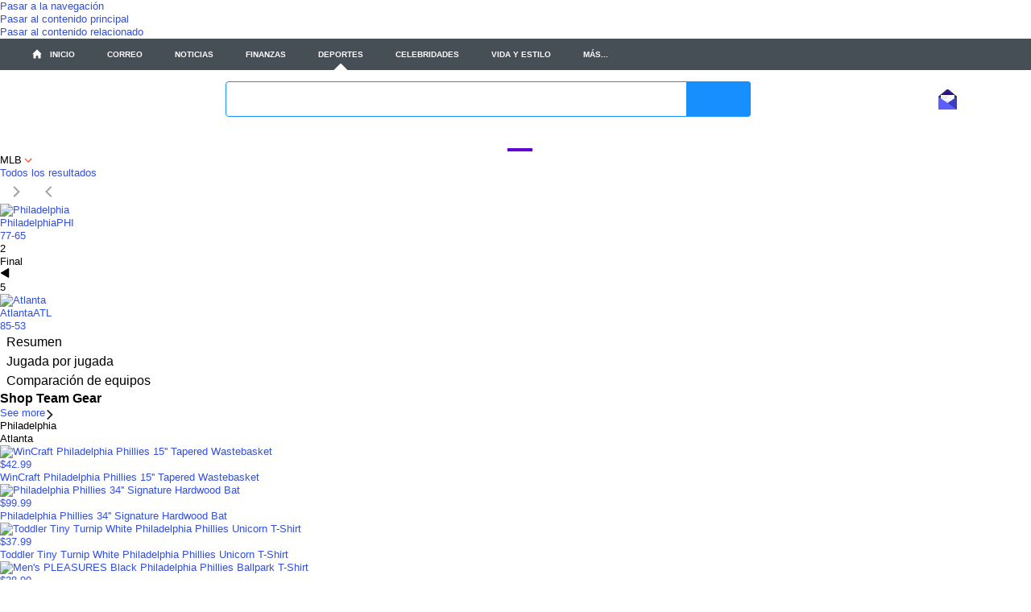

--- FILE ---
content_type: text/html; charset=utf-8
request_url: https://es-us.deportes.yahoo.com/mlb/philadelphia-phillies-atlanta-braves-420918115/
body_size: 197726
content:
<!DOCTYPE html><html id="atomic" class="NoJs chrome desktop" lang="es-US"><head><script>window.performance && window.performance.mark && window.performance.mark('PageStart');</script><meta http-equiv="content-type" content="text/html; charset=UTF-8"/><title>Philadelphia Phillies 2 - Atlanta Braves 5: Final score, results, recap, box score, stats</title><meta name="keywords" content="Philadelphia v Atlanta, Philadelphia vs. Atlanta, Philadelphia contraAtlanta, Major League Baseball, en vivo, marcador, resultado, resumen del juego, box score, Yahoo! deportes, Yahoo!"/><meta http-equiv="X-UA-Compatible" content="IE=edge"/><meta http-equiv="x-dns-prefetch-control" content="on"/><link rel="canonical" href="https://es-us.deportes.yahoo.com/mlb/philadelphia-phillies-atlanta-braves-420918115/"/><meta property="og:image" content="https://s.yimg.com/it/api/res/1.2/fTs3L74ZtnqqBWIs5b8aww--~A/YXBwaWQ9eW5ld3M7dz0xMjAwO2g9NjMwO3E9MTAw/https://s.yimg.com/xe/logos/cv/api/default/20180618/640x480/braves_suntrustpark.png"/><meta property="og:image:height" content="1200"/><meta property="og:image:width" content="630"/><link rel="dns-prefetch" href="//s.yimg.com"/><link rel="dns-prefetch" href="//b.scorecardresearch.com"/><link rel="dns-prefetch" href="//yep.video.yahoo.com"/><link rel="dns-prefetch" href="//consent.cmp.oath.com"/><link rel="dns-prefetch" href="//geo.yahoo.com"/><link rel="preconnect" href="//s.yimg.com" crossorigin="anonymous"/><link rel="preconnect" href="//b.scorecardresearch.com"/><link rel="preconnect" href="//yep.video.yahoo.com"/><link rel="preconnect" href="//consent.cmp.oath.com"/><link rel="preconnect" href="//geo.yahoo.com"/><link rel="preload" href="https://s.yimg.com/cv/apiv2/sports/fonts/2022/YahooSans-VF-Web.woff2" as="font" type="font/woff2" crossorigin="anonymous"/><link rel="preload" href="/__rapid-worker-1.2.js" as="worker"/><meta name="description" lang="es-US" content="Noticias deportivas, resultados y deportes de Fantasy"/><meta property="fb:app_id" content="90376669494"/><meta property="og:description" content="Noticias deportivas, resultados y deportes de Fantasy"/><meta property="og:site_name" content="Yahoo Sports"/><meta property="og:title" content="Philadelphia Phillies vs. Atlanta Braves: actualizaciones del partido en vivo, estadísticas, comentarios en directo"/><meta property="og:type" content="website"/><meta name="google-site-verification" content="K7T1cKNcaN3iYgPzSl1cqovstKaZijbO4HQhERADtpU"/><meta name="google-site-verification" content="mTW0FtAbvsS0jRQoufwNkstxfraQV42XEm8bjebMtaI"/><meta name="msvalidate.01" content="A9862C0E6E1BE95BCE0BF3D0298FD58B"/><meta name="twitter:card" content="summary"/><meta name="twitter:description" content="Noticias deportivas, resultados y deportes de Fantasy"/><meta name="twitter:title" content="Philadelphia Phillies vs. Atlanta Braves: actualizaciones del partido en vivo, estadísticas, comentarios en directo"/><meta name="application-name" content="Philadelphia Phillies 2 - Atlanta Braves 5: Final score, results, recap, box score, stats"/><meta name="msapplication-TileColor" content="#6e329d"/><meta name="msapplication-TileImage" content="https://s.yimg.com/cv/apiv2/default/icons/sports-144.png"/><meta name="viewport" content="width=device-width, initial-scale=1, maximum-scale=1, user-scalable=no"/><meta name="theme-color" content="#400090"/><link rel="chrome-webstore-item" href="https://chrome.google.com/webstore/detail/higogmgapadcfllkpjalnkhkgiifncob"/><link rel="icon" type="image/x-icon" sizes="any" href="https://s.yimg.com/cv/apiv2/default/icons/favicon_y24_48x48.svg"/><link rel="apple-touch-icon" href="https://s.yimg.com/cv/apiv2/default/icons/App-Store-72.png"/><link rel="apple-touch-icon" sizes="114x114" href="https://s.yimg.com/cv/apiv2/default/icons/App-Store-114.png"/><link rel="apple-touch-icon" sizes="72x72" href="https://s.yimg.com/cv/apiv2/default/icons/App-Store-72.png"/><link rel="apple-touch-icon" sizes="144x144" href="https://s.yimg.com/cv/apiv2/default/icons/App-Store-144.png"/><link rel="apple-touch-icon-precomposed" href="https://s.yimg.com/cv/apiv2/default/icons/App-Store-72.png"/><meta property="al:ios:url" content="ysportacular://"/><meta property="al:android:url" content="ysportacular://"/><meta name="twitter:app:url:iphone" content="ysportacular://"/><meta name="apple-itunes-app" content="app-id=286058814,app-argument=ysportacular://,affiliate-data=ct=syc-web-smartbanner"/><meta property="al:ios:app_store_id" content="286058814"/><meta property="al:ios:app_name" content="Yahoo Sports"/><meta property="al:android:app_name" content="Yahoo Sports"/><meta property="al:android:package" content="com.yahoo.mobile.client.android.sportacular"/><meta property="al:web:url" content="https://es-us.deportes.yahoo.com/mlb/philadelphia-phillies-atlanta-braves-420918115/"/><meta name="twitter:app:country" content="US"/><meta name="twitter:app:name:iphone" content="Yahoo Sports"/><meta name="twitter:app:id:iphone" content="286058814"/><meta name="twitter:app:name:googleplay" content="Yahoo Sports"/><meta name="twitter:app:id:googleplay" content="com.yahoo.mobile.client.android.sportacular"/><meta name="twitter:app:url:googleplay" content="https://play.google.com/store/apps/details?id=com.yahoo.mobile.client.android.sportacular"/><meta property="twitter:site" content="@YahooSports"/><meta property="fb:pages" content="37510781596, 115396848484203, 119530628062118, 116456261706731, 1516980071665393, 110394988999413, 112156825484904, 228108177528276, 126435880711"/><meta name="oath:guce:consent-host" content="guce.yahoo.com"/><link rel="stylesheet" href="https://s.yimg.com/xe/sports_ms/css/header.HeaderYBar.module.e43bd07b2a8936fad723bf04bd452eb4.min.css"/><link rel="stylesheet" href="https://s.yimg.com/xe/sports_ms/css/header.customYBar.63ef020309c5baa12a531d343f7639d2.css"/><link rel="stylesheet" href="https://s.yimg.com/aaq/cprops/colors_1.1.27.min.css"/><link rel="stylesheet" href="https://s.yimg.com/dr/fp/css/fusion.atomic.4d0f43e6b56f95a3169f0b79c8f46add.css"/><link rel="stylesheet" href="https://s.yimg.com/xe/sports_design/sports-design.1a2748cf66.css"/><link rel="stylesheet" href="https://s.yimg.com/xe/tdv2-sports-site/css/atomic.d99f3a30.css"/><link rel="stylesheet" href="https://s.yimg.com/xe/tdv2-sports-site/css/app.5ec77d1c.css"/><link rel="stylesheet" href="https://s.yimg.com/os/mit/media/m/sports/flags-min-cbc2b36.css"/><link rel="stylesheet" href="https://s.yimg.com/aaq/cprops/colors_1.1.27.min.css"/><script src="https://s.yimg.com/aaq/yc/2.9.0/es.js"></script><script src="https://consent.cmp.oath.com/cmpStub.min.js"></script><script src="https://consent.cmp.oath.com/cmp.js" async=""></script><script src="https://s.yimg.com/ss/analytics3.js"></script><script src="https://s.yimg.com/xe/tdv2-sports-site/js/vendor.1b4affe4cb40bd3e9600.min.js" defer="" crossorigin="anonymous"></script><script src="https://s.yimg.com/xe/tdv2-sports-site/js/common.1d7b064847ed10880f7d.min.js" defer="" crossorigin="anonymous"></script><script src="https://s.yimg.com/os/yaft/yaft-0.3.22.min.js"></script><script src="https://s.yimg.com/os/yaft/yaft-plugin-aftnoad-0.1.3.min.js"></script><script src="https://s.yimg.com/oa/consent.js" defer=""></script><script src="https://s.yimg.com/aaq/benji/benji-2.3.108.js"></script><style>/*! normalize.css v4.0.0 | MIT License | github.com/necolas/normalize.css */a:hover,abbr[title]{text-decoration:underline}body,mark{color:#000}a,button{background-color:transparent}progress,sub,sup{vertical-align:baseline}button,hr,input,select{overflow:visible}[type=checkbox],[type=radio],legend{box-sizing:border-box;padding:0}html{font-family:sans-serif;-ms-text-size-adjust:100%;-webkit-text-size-adjust:100%}article,aside,details,figcaption,figure,footer,header,main,menu,nav,section,summary{display:block}audio,canvas,progress,video{display:inline-block}audio:not([controls]){display:none;height:0}[hidden],template{display:none}a:active,a:hover{outline-width:0}abbr[title]{text-decoration:underline dotted;border:0;cursor:help}b,strong{font-weight:bolder}dfn{font-style:italic}mark{background-color:#ff0}small{font-size:80%}sub,sup{font-size:75%;line-height:0;position:relative}sub{bottom:-.25em}sup{top:-.5em}img{border-style:none;vertical-align:bottom}svg:not(:root){overflow:hidden}code,kbd,pre,samp{font-family:monospace,monospace;font-size:1em}figure{margin:1em 40px}hr{box-sizing:content-box;height:0}button,dd,dl,input,p,select,table,textarea{margin:0}button,select{text-transform:none}[type=reset],[type=submit],button,html [type=button]{-webkit-appearance:button}button::-moz-focus-inner,input::-moz-focus-inner{border:0;padding:0}button:-moz-focusring,input:-moz-focusring{outline:ButtonText dotted 1px}legend{color:inherit;display:table;max-width:100%;white-space:normal}textarea{overflow:auto;resize:vertical}[type=number]::-webkit-inner-spin-button,[type=number]::-webkit-outer-spin-button{height:auto}[type=search]{-webkit-appearance:textfield}[type=search]::-webkit-search-cancel-button,[type=search]::-webkit-search-decoration{-webkit-appearance:none}table{border-collapse:collapse;border-spacing:0}td,th{padding:0}[role=button],[type=button],[type=reset],[type=submit],button,input[type=file],input[type=image]{cursor:pointer}[disabled],input[disabled]{cursor:default}:link,:visited{color:#324fe1}blockquote,fieldset{padding:0;margin:0}body,html{height:100%}.SpaceBetween:after,.SpaceBetween>*,input,select{display:inline-block;vertical-align:middle}input,select,textarea{background-color:#fff;border:1px solid #ccc}[role=button],button,input,textarea{box-sizing:border-box}[dir]{text-align:start}:link{text-decoration:none}b{font-weight:400}body{margin:0;background:#fff;font:13px/1.3 "Helvetica Neue",Helvetica,Arial,sans-serif;text-rendering:optimizeLegibility;-webkit-font-smoothing:antialiased;-moz-osx-font-smoothing:grayscale}button{font:16px "Helvetica Neue",Helvetica,Arial,sans-serif;line-height:normal;border-color:transparent}fieldset{border:0}h1,h2,h3,h4,h5,h6{font-size:16px;margin:0}i{font-style:normal}input,optgroup,select,textarea{font:16px "Helvetica Neue",Helvetica,Arial,sans-serif}input[type=checkbox],input[type=radio]{cursor:pointer;vertical-align:middle}input:focus,textarea:focus{outline:0;border-color:rgba(82,168,236,.8);box-shadow:inset 0 1px 1px rgba(0,0,0,.075),0 0 8px rgba(82,168,236,.6)}input::-webkit-input-placeholder{color:rgba(0,0,0,.4);opacity:1}input:-ms-input-placeholder{color:rgba(0,0,0,.4);opacity:1}input::placeholder{color:rgba(0,0,0,.4);opacity:1}ol,ul{margin:0;padding-left:0;list-style-type:none}select[multiple],select[size]{height:auto}html.onDemandFocusSupport:not(.keyboardFriendly) #Aside:focus,html.onDemandFocusSupport:not(.keyboardFriendly) #Main:focus,html.onDemandFocusSupport:not(.keyboardFriendly) #Navigation:focus,html.onDemandFocusSupport:not(.keyboardFriendly) a:focus,html.onDemandFocusSupport:not(.keyboardFriendly) button:focus{outline:0}.SpaceBetween{text-align:justify;line-height:0}.SpaceBetween:after{content:"";width:100%}.SpaceBetween>*{line-height:1.3}@media screen\9{a:hover .StretchedBox{background-color:#fff;opacity:0}}[class*=LineClamp]{-webkit-backface-visibility:hidden}.Sticky-on .Sticky{position:fixed!important}.Scrolling #MouseoverMask{position:fixed;z-index:1000;cursor:default}#atomic .Fz\(s\){font-size:13px}#atomic .Fz\(m\){font-size:15px}#atomic .Fz\(l\){font-size:18px}#atomic .Fz\(xl\){font-size:20px}.uh-search .expanded .react-autocomplete-results{display:block}.uh-search .react-autocomplete-results{display:none;background-color:#fff;border:1px solid #b3b3b3;border-top:0;margin-right:58px}.uh-search .react-autocomplete-result-item{padding:4px 10px;font-size:18px;color:#040404}.uh-search .react-autocomplete-result-item.focused,.uh-search .react-autocomplete-result-item:hover{background-color:#202020}.superheroContentTrans-enter{opacity:.01;-webkit-transition:opacity .3s ease-in;transition:opacity .3s ease-in}.superheroContentTrans-enter.superheroContentTrans-enter-active{opacity:1}.superheroContentTrans-leave{position:absolute!important;display:block!important;top:0;opacity:1;-webkit-transition:opacity .3s ease-in;transition:opacity .3s ease-in}.superheroContentTrans-leave.superheroContentTrans-leave-active{opacity:.01}.superheroHighlight{-webkit-transition:background .3s ease-in;transition:background .3s ease-in}.hero-slideshow-right a,.lightbox-slideshow-right a{color:#0078ff}</style><script>(function(html){var c = html.className;c += " JsEnabled";c = c.replace("NoJs","");html.className = c;})(document.documentElement);</script><script>
window.addEventListener('pageshow', function (e) {if (e.persisted && window.rapidInstance) { window.rapidInstance.beaconEvent('bfcache', {});  }});
</script><script id="wafer-db-config" type="application/json">{"name":"sports-site","version":1}</script><script>(function () {
if (!window.YAHOO || !window.YAHOO.i13n || !window.YAHOO.i13n.Rapid) { return; }
var rapidConfig = {"keys":{"ver":"y20","site":"sports","navtype":"server","pt":"utility","pct":"boxscore","uloc":"AAEBAQJERQMEACRfLAQEAMAZ7wUEAXjoRgcEACPSSggEAWVv0Q","pl1":"mlb.g.420918115|mlb.t.15|mlb.t.22","sport":"mlb","pstcat":"stats","pd":"final","mrkt":"us","lang":"es-US","colo":"bf1","_yrid":"08k9hm5kmrm6n","_rid":"08k9hm5kmrm6n","abk":""},"compr_type":"deflate","tracked_mods_viewability":[],"test_id":"sports-US-es-US-def","webworker_file":"/__rapid-worker-1.2.js","client_only":1,"track_right_click":true,"pageview_on_init":true,"viewability":true,"dwell_on":true,"tag_id":"G-DH1EJ1SJMC","spaceid":"96993210"};
window.rapidInstance = new window.YAHOO.i13n.Rapid(rapidConfig);
})();</script><link rel="manifest" href="/manifest.json"/></head><body><div id="app"><div class="H(100%)" data-reactroot=""><div><div class="render-target-active  render-target-default Pos(a) W(100%)" id="render-target-default"><div><div id="YDC-UH"><div class="_ys_nd9ke _ys_o0mpvr"><div><div><div id="mrt-node-UH-0-RMPWrap" data-locator="subtree-root"><div id="UH-0-RMPWrap-Proxy"><div class="RMPWrap"><div id="UH-0-RMPWrap-0-Rmp-wrapper" class="rmp-module" data-test-locator="tdv2-applet-rmp"><style>:root,html[data-color-scheme=dark] [data-maintain-color],html[data-color-theme-enabled] [data-color-scheme=light],html[data-color-theme-enabled][data-color-scheme=light]{--yb-default-font-family:"Helvetica Neue", Helvetica, Tahoma, Geneva, Arial, sans-serif;--yb-fuji2-font-family:"Yahoo Product Sans","YahooSans VF", YahooSans, "Yahoo Sans", "Helvetica Neue", Helvetica, Arial, sans-serif;--yb-uh3-cond-font-family:"Yahoo Sans Cond", YahooSansCond, "Yahoo Sans", "Helvetica Neue", Helvetica, Arial, sans-serif;--yb-font-regular:400;--yb-font-medium:500;--yb-font-bold:600;--yb-color-att-dark-blue:#0057b8;--yb-color-frontier-red:#c41230;--yb-color-rogers-red:#c41522;--yb-color-a11y-gray:#787679;--yb-barbie:#f80e5d;--yb-barney:#cc008c;--yb-batcave:#232a31;--yb-battleship:#5b636a;--yb-black:#000;--yb-blurple:#5d5eff;--yb-bob:#b0b9c1;--yb-bonsai:#008751;--yb-charcoal:#464e56;--yb-cobalt:#003abc;--yb-denim:#1a0dab;--yb-dirty-seagull:#e0e4e9;--yb-dolphin:#6e7780;--yb-dory:#0f69ff;--yb-gandalf:#979ea8;--yb-grape-jelly:#6001d2;--yb-gray-hair:#f0f3f5;--yb-hulk-pants:#7e1fff;--yb-inkwell:#1d2228;--yb-malbec:#39007d;--yb-marshmallow:#f5f8fa;--yb-midnight:#101518;--yb-mulberry:#5015b0;--yb-pebble:#c7cdd2;--yb-peeps:#7dcbff;--yb-ramones:#2c363f;--yb-sea-foam:#11d3cd;--yb-scooter:#0063eb;--yb-shark:#828a93;--yb-sky:#12a9ff;--yb-smurfette:#188fff;--yb-solo-cup:#eb0f29;--yb-starfish:#7759ff;--yb-swedish-fish:#ff333a;--yb-thanos:#907cff;--yb-turmeric:#ffa700;--yb-white:#fff;--yb-rgb-battleship:91 99 106;--yb-rgb-white:255 255 255;--yb-rgb-blurple:93 94 255;--yb-rgb-starfish:119 89 255;--yb-rgb-hulk-pants:126 31 255;--yb-rgb-grape-jelly:96 1 210;--yb-rgb-peeps:125 203 255;--yb-rgb-sky:18 169 255;--yb-rgb-dory:15 105 255;--yb-rgb-scooter:0 99 235;--yb-rgb-cobalt:0 58 188;--yb-rgb-sea-foam:17 211 205;--yb-battleship-fog:rgb(var(--yb-rgb-battleship) / 10%);--yb-white-fog:rgb(var(--yb-rgb-white) / 10%);--yb-blurple-fog:rgb(var(--yb-rgb-blurple) / 10%);--yb-starfish-fog:rgb(var(--yb-rgb-starfish) / 10%);--yb-hulk-pants-fog:rgb(var(--yb-rgb-hulk-pants) / 10%);--yb-grape-jelly-fog:rgb(var(--yb-rgb-grape-jelly) / 10%);--yb-peeps-fog:rgb(var(--yb-rgb-peeps) / 10%);--yb-sky-fog:rgb(var(--yb-rgb-sky) / 10%);--yb-dory-fog:rgb(var(--yb-rgb-dory) / 10%);--yb-scooter-fog:rgb(var(--yb-rgb-scooter) / 10%);--yb-cobalt-fog:rgb(var(--yb-rgb-cobalt) / 10%);--yb-sea-foam-fog:rgb(var(--yb-rgb-sea-foam) / 10%);--yb-hulk-pants-accent:rgb(var(--yb-rgb-hulk-pants) / 50%);--yb-grape-jelly-accent:rgb(var(--yb-rgb-grape-jelly) / 50%);--yb-sky-accent:rgb(var(--yb-rgb-sky) / 50%);--yb-logo-brand:var(--yb-grape-jelly);--yb-logo-property:var(--yb-batcave);--yb-finance-logo-brand:#7D2EFF;--yb-finance-logo-property:var(--yb-batcave);--yb-text-primary:var(--yb-batcave);--yb-text-secondary:var(--yb-battleship);--yb-text-mail-primary:var(--yb-grape-jelly);--yb-text-mail-hover:var(--yb-mulberry);--yb-background-color:var(--yb-white);--yb-l2-background-color:var(--yb-marshmallow);--yb-popover-background:var(--uh-popover-background, var(--yb-white));--yb-tab-focus-accent:var(--yb-grape-jelly-accent);--yb-selected-item-background:var(--yb-marshmallow);--yb-sidenav-close-btn-background:var(--yb-marshmallow);--yb-sidenav-btn-color-hover:var(--yb-grape-jelly);--yb-sidenav-btn-color-active:var(--yb-dirty-seagull);--yb-sidenav-btn-text-active:var(--yb-batcave);--yb-sidenav-finance-plus-icon:var(--yb-svg-icon-color-non-l2);--yb-sidenav-bg:var(--yb-background-color);--yb-moremenu-finance-plus-icon:var(--yb-svg-icon-color-non-l2);--yb-profile-avatar-bg:var(--uh-profile-avatar-bg, var(--yb-gray-hair));--yb-profile-panel-hover:var(--uh-profile-panel-hover-bg, var(--yb-dirty-seagull));--yb-profile-alphatar-background:var(--yb-gray-hair);--yb-profile-alphatar-background-pressed:var(--yb-white);--yb-signin-border-color:var(--yb-dirty-seagull);--yb-mail-border-color:var(--yb-grape-jelly);--yb-unread-container-bg:rgb(var(--yb-rgb-grape-jelly) / 5%);--yb-profile-character-hover:var(--yb-white);--yb-profile-character-bg:rgb(248 244 255);--yb-profile-pressed-state:var(--yb-bob);--yb-profile-character-pressed-state-bg:var(--yb-dirty-seagull);--yb-profile-character-pressed-state-text:var(--yb-batcave);--yb-profile-account-status-container-bg:var(--yb-battleship-fog);--yb-searchbox-bg:var(--yb-gray-hair);--yb-search-btn-hover:#5409b2;--yb-search-faux-icon:var(--yb-batcave);--yb-search-input-box-shadow:0 0 1px 0 rgb(0 0 0 / 0%), 0 1px 0 0 var(--yb-dirty-seagull);--yb-search-assist-primary:var(--yb-batcave);--yb-search-assist-secondary:var(--yb-dolphin);--yb-search-assist-history:#6e329d;--yb-search-assist-history-pc:var(--yb-grape-jelly);--yb-search-assist-back-btn:var(--yb-dory);--yb-search-assist-item-hover-background:var(--yb-marshmallow);--yb-elevation3-box-shadow:0 4px 8px 0 rgb(0 0 0 / 10%), 0 0 1px 0 rgb(0 0 0 / 10%);--yb-elevation4-box-shadow:0 4px 16px 0 rgb(0 0 0 / 20%), 0 0 2px 0 rgb(0 0 0 / 5%);--yb-l2-news-background:linear-gradient(0deg, rgb(255 255 255 / 100%) 0%, rgb(248 250 251 / 100%) 100%);--yb-current-account-fog:var(--yb-dory-fog);--yb-editions-modal-outline:var(--yb-dirty-seagull);--yb-editions-text:var(--yb-dolphin);--yb-cobrand-logos-divider:var(--yb-dirty-seagull);--yb-l2-badge-bg-color:var(--uh-l2-badge-bg-color, #dcf7f2);--yb-l2-badge-text-color:var(--uh-l2-badge-text-color, #037b66);--yb-l2-badge-border-color:var(--uh-l2-badge-border-color, #7fcec0);--yb-l2-background:var(--uh-l2-background, var(--yb-l2-background-color));--yb-search-carat:var(--uh-search-carat-color, var(--yb-grape-jelly));--yb-l2-divider-color:var(--uh-l2-divider-color, var(--yb-gray-hair));--yb-l2-text-color:var(--uh-l2-text-color, var(--yb-batcave));--yb-default-font:var(--uh-font-family, var(--yb-default-font-family));--yb-fuji2-font:var(--uh-font-family, var(--yb-fuji2-font-family));--yb-uh3-cond-font:var(--uh-font-family, var(--yb-uh3-cond-font-family));--yb-outline:4px solid var(--uh-tab-focus-color, var(--yb-tab-focus-accent));--yb-search-btn-color:var(--uh-search-btn-color, var(--yb-search-carat));--yb-search-btn-hover-color:var(--uh-search-btn-hover-color, var(--yb-search-btn-hover));--yb-text-hover-color:var(--uh-text-hover-color, var(--yb-sidenav-btn-color-hover));--yb-profile-panel-hover-text:var(--uh-text-hover-color, var(--yb-grape-jelly));--yb-searchbox-transition:border-radius 0s 0.2s ease-out, background-color 0s 0.2s ease-out, box-shadow 0.2s ease-out, padding-left 50ms 150ms ease-out;--yb-property-ruler-color:var(--uh-property-ruler-color, var(--yb-grape-jelly));--yb-svg-icon-color:var(--uh-icon-color, var(--yb-grape-jelly));--yb-svg-icon-color-non-l2:var(--uh-icon-color-non-l2, var(--yb-grape-jelly) );--yb-svg-icon-color-selected:var(--uh-icon-color-selected, var(--yb-white));--yb-mail-bubble-color:var(--uh-mail-bubble-color, var(--yb-grape-jelly));--yb-mail-indicator:var(--yb-profile-panel-hover-text);--yb-mail-indicator-border:1px solid var(--yb-background-color);--yb-mail-count:var(--yb-text-primary);--yb-notification-count:var(--yb-white);--yb-tap-color:var(--uh-text-hover-color, var(--yb-text-primary));--yb-text-pressed-color:var(--uh-text-pressed-color, var(--yb-mulberry));--yb-l2-margin:var(--uh-l2-margin);--yb-text-shadow:none;--yb-nav-color:var(--yb-text-secondary);--yb-sports-l2-dropdown-hover-bg:#e6e6e6;--yb-sports-l2-dropdown-hover-color:var(--yb-black);--yb-sports-l2-dropdown-focus-bg:#ecf8ff;--yb-nav-selected-color:var(--yb-text-primary);--yb-topnav-bg:var(--yb-batcave);--yb-back-button-fill:var(--yb-batcave);--yb-sa-stock-up:var(--yb-bonsai);--yb-sa-stock-down:var(--yb-solo-cup);--yb-sa-flight-label-border:1px solid var(--yb-dirty-seagull);--yb-sa-flight-label-positive:var(--yb-bonsai);--yb-sa-flight-label-negative:var(--yb-solo-cup);--yb-popover-border:1px solid #d8dade;--yb-popover-border-radius:4px;--yb-popover-shadow:0 2px 8px 0 rgb(0 0 0 / 36%);--yb-yns-title:var(--batcave);--yb-l2-nav-selected:var(--yb-grape-jelly);--yb-l2-nav-dropdown-focus:var(--yb-text-hover-color);--yb-mail-icon-text:var(--yb-batcave);--yb-mail-signin-link:#0078ff;--yb-light-img-logo-display:block;--yb-dark-img-logo-display:none;--yb-account-item-border:#d8dade;--yb-account-item-hover-bg:rgb(227 236 248);--yb-account-info-bg:#ededf3;--yb-account-menu-item:var(--yb-white);--yb-account-link:var(--yb-smurfette);--yb-account-text:#26282a;--yb-editions-button:var(--yb-marshmallow);--yb-editions-modal-background:var(--yb-white);--yb-mobile-search-carat:var(--uh-search-carat-color, var(--yb-dory));--yb-dialpad:var(--yb-black);--yb-dialpad-label-text:#1b1b1b;--yb-dialpad-regular:#1d1d1d;--yb-dialpad-focus-background:var(--uh-dialpad-focus-background, #F1F2FF);--yb-dialpad-hover:rgba(43, 53, 218, 1);--yb-dialpad-outline:rgba(43, 53, 217, 0.45);--yb-dialpad-icon:#1d1d1d;--yb-dialpad-icon-hover:var(--uh-dialpad-icon-hover, #1d1d1d);--yb-dialpad-icon-backplate:var(--uh-dialpad-icon-backplate, rgb(19 19 19 / 10%));--yb-poweredby-container-bg:var(--yb-marshmallow);--yb-poweredby-text:var(--yb-black);--yb-l1-selected-color:var(--uh-l1-selected-color, var(--yb-text-primary));--yb-l1-selected-font-weight:var(--uh-l1-selected-font-weight, var(--yb-font-bold));--yb-l1-selected-hover-color:var(--uh-l1-selected-hover-color, var(--yb-text-primary));--yb-skiplink-bg:var(--uh-skiplink-bg, var(--yb-finance-logo-brand));--yb-skiplink-text:var(--uh-skiplink-text, var(--yb-white));--yb-skiplink-outline-color:var(--uh-skiplink-outline-color, rgb(96 1 210 / 50%));--yb-visual-viewport-height:100vh;--yb-sa-height-max:auto;--yb-sa-height-min:auto}html[data-color-theme-enabled][data-color-scheme=dark],html[data-color-theme-enabled] [data-color-scheme=dark]{--yb-sea-foam-fog:rgb(var(--yb-rgb-sea-foam) / 20%);--yb-cobalt-fog:rgb(var(--yb-rgb-cobalt) / 30%);--yb-scooter-fog:rgb(var(--yb-rgb-scooter) / 30%);--yb-dory-fog:rgb(var(--yb-rgb-dory) / 30%);--yb-sky-fog:rgb(var(--yb-rgb-sky) / 30%);--yb-peeps-fog:rgb(var(--yb-rgb-peeps) / 30%);--yb-grape-jelly-fog:rgb(var(--yb-rgb-grape-jelly) / 30%);--yb-hulk-pants-fog:rgb(var(--yb-rgb-hulk-pants) / 30%);--yb-starfish-fog:rgb(var(--yb-rgb-starfish) / 30%);--yb-blurple-fog:rgb(var(--yb-rgb-blurple) / 30%);--yb-logo-brand:var(--yb-white);--yb-logo-property:rgb(255 255 255 / 70%);--yb-finance-logo-brand:#9d61ff;--yb-finance-logo-property:#F0F3F5;--yb-text-primary:var(--yb-gray-hair);--yb-text-secondary:var(--yb-bob);--yb-text-mail-primary:var(--yb-sky);--yb-text-mail-hover:var(--yb-sky);--yb-background-color:var(--yb-midnight);--yb-l2-background-color:transparent;--yb-popover-background:var(--uh-popover-background, var(--yb-batcave));--yb-tab-focus-accent:var(--yb-sky-accent);--yb-selected-item-background:var(--yb-inkwell);--yb-sidenav-close-btn-background:var(--yb-batcave);--yb-sidenav-btn-color-hover:var(--yb-sky);--yb-sidenav-btn-color-active:var(--yb-inkwell);--yb-sidenav-btn-text-active:var(--yb-bob);--yb-sidenav-finance-plus-icon:var(--yb-white);--yb-moremenu-finance-plus-icon:var(--yb-white);--yb-profile-avatar-bg:var(--uh-profile-avatar-bg, var(--yb-ramones));--yb-profile-panel-hover:var(--uh-profile-panel-hover-bg, var(--yb-ramones));--yb-profile-alphatar-background:var(--yb-ramones);--yb-profile-alphatar-background-pressed:var(--yb-batcave);--yb-signin-border-color:var(--yb-gandalf);--yb-mail-border-color:var(--yb-sky);--yb-profile-character-hover:var(--yb-midnight);--yb-profile-character-bg:var(--yb-ramones);--yb-profile-pressed-state:var(--yb-battleship);--yb-profile-character-pressed-state-bg:var(--yb-inkwell);--yb-profile-character-pressed-state-text:var(--yb-bob);--yb-profile-account-status-container-bg:var(--yb-white-fog);--yb-searchbox-bg:var(--yb-batcave);--yb-search-btn-hover:var(--yb-dory);--yb-search-faux-icon:var(--yb-marshmallow);--yb-search-input-box-shadow:0 0 1px 0 rgb(0 0 0 / 0%), 0 1px 0 0 var(--yb-midnight);--yb-search-assist-primary:var(--yb-marshmallow);--yb-search-assist-secondary:var(--yb-bob);--yb-search-assist-history:var(--yb-thanos);--yb-search-assist-history-pc:#be8fff;--yb-search-assist-back-btn:var(--yb-sky);--yb-search-assist-item-hover-background:var(--yb-ramones);--yb-elevation3-box-shadow:0 4px 8px 0 rgb(0 0 0 / 90%), 0 0 1px 0 rgb(0 0 0 / 92%);--yb-elevation4-box-shadow:0 4px 16px 0 rgb(0 0 0 / 80%), 0 0 2px 0 rgb(0 0 0 / 95%);--yb-l2-news-background:var(--yb-midnight);--yb-current-account-fog:var(--yb-white-fog);--yb-mail-count:var(--yb-sky);--yb-sports-l2-dropdown-hover-bg:var(--yb-selected-item-background);--yb-sports-l2-dropdown-hover-color:var(--yb-text-hover-color);--yb-sports-l2-dropdown-focus-bg:var(--yb-selected-item-background);--yb-topnav-bg:var(--yb-starfish);--yb-back-button-fill:var(--yb-white);--yb-sa-stock-up:#21d87d;--yb-sa-stock-down:#fc7a6e;--yb-sa-flight-label-border:1px solid var(--yb-marshmallow);--yb-sa-flight-label-positive:#1ac567;--yb-sa-flight-label-negative:#ff5257;--yb-popover-border:none;--yb-popover-border-radius:8px;--yb-popover-shadow:0 4px 8px 0 rgb(0 0 0 / 9%), 0 0 1px 0 rgb(0 0 0 / 9%);--yb-yns-title:var(--yb-marshmallow);--yb-l2-nav-selected:var(--yb-white);--yb-l2-nav-dropdown-focus:var(--yb-white);--yb-mail-icon-text:var(--yb-thanos);--yb-mail-signin-link:var(--yb-gray-hair);--yb-notification-count:#0E0E0E;--yb-light-img-logo-display:none;--yb-dark-img-logo-display:block;--yb-account-item-border:var(--yb-inkwell);--yb-account-item-hover-bg:var(--yb-gandalf);--yb-account-info-bg:transparent;--yb-account-menu-item:var(--yb-inkwell);--yb-account-link:var(--yb-account-text);--yb-account-text:var(--yb-gray-hair);--yb-editions-button:var(--yb-selected-item-background);--yb-editions-modal-background:var(--yb-inkwell);--yb-editions-modal-outline:var(--yb-battleship);--yb-editions-text:var(--yb-gandalf);--yb-cobrand-logos-divider:var(--yb-gandalf);--yb-unread-container-bg:#06334d;--yb-l2-badge-bg-color:var(--uh-l2-badge-bg-color, #004438);--yb-l2-badge-text-color:var(--uh-l2-badge-text-color, #95e5cb);--yb-l2-badge-border-color:var(--uh-l2-badge-border-color, #006f5d);--yb-l2-background:var(--uh-l2-background, var(--yb-l2-background-color));--yb-search-carat:var(--uh-search-carat-color, var(--yb-sky));--yb-l2-divider-color:var(--uh-l2-divider-color, var(--yb-sky));--yb-l2-text-color:var(--uh-l2-text-color, var(--yb-text-primary));--yb-default-font:var(--uh-font-family, var(--yb-default-font-family));--yb-fuji2-font:var(--uh-font-family, var(--yb-fuji2-font-family));--yb-uh3-cond-font:var(--uh-font-family, var(--yb-uh3-cond-font-family));--yb-outline:4px solid var(--uh-tab-focus-color, var(--yb-tab-focus-accent));--yb-search-btn-color:var(--uh-search-btn-color, var(--yb-search-carat));--yb-search-btn-hover-color:var(--uh-search-btn-hover-color, var(--yb-search-btn-hover));--yb-text-hover-color:var(--uh-text-hover-color, var(--yb-sidenav-btn-color-hover));--yb-profile-panel-hover-text:var(--uh-text-hover-color, var(--yb-sky));--yb-property-ruler-color:var(--uh-property-ruler-color, var(--yb-sky));--yb-svg-icon-color:var(--uh-icon-color, var(--yb-white));--yb-svg-icon-color-non-l2:var(--uh-icon-color-non-l2, var(--yb-white));--yb-svg-icon-color-selected:var(--uh-icon-color-selected, var(--yb-batcave));--yb-mail-bubble-color:var(--uh-mail-bubble-color, var(--yb-sky));--yb-tap-color:var(--uh-text-hover-color, var(--yb-text-primary));--yb-text-pressed-color:var(--uh-text-pressed-color, #1289ff);--yb-l2-margin:var(--uh-l2-margin);--yb-mobile-search-carat:var(--uh-search-carat-color, var(--yb-sky));--yb-dialpad:var(--yb-white);--yb-dialpad-label-text:#F0F3F5;--yb-dialpad-regular:var(--yb-bob);--yb-dialpad-focus-background:var(--uh-dialpad-focus-background, #414364);--yb-dialpad-hover:#96A1FF;--yb-dialpad-icon:#ffffff;--yb-dialpad-icon-hover:var(--uh-dialpad-icon-hover, #ffffff);--yb-dialpad-icon-backplate:var(--uh-dialpad-icon-backplate, rgb(255 255 255 / 10%));--yb-poweredby-container-bg:var(--yb-batcave);--yb-poweredby-text:var(--yb-white);--yb-l1-selected-color:var(--uh-l1-selected-color, var(--yb-text-primary));--yb-l1-selected-font-weight:var(--uh-l1-selected-font-weight, var(--yb-font-bold));--yb-l1-selected-hover-color:var(--uh-l1-selected-hover-color, var(--yb-text-primary));--yb-skiplink-bg:var(--uh-skiplink-bg, var(--yb-batcave));--yb-skiplink-text:var(--uh-skiplink-text, var(--yb-text-primary));--yb-skiplink-outline-color:var(--uh-skiplink-outline-color, rgb(18 169 255/50%))}html[data-color-theme-enabled][data-color-scheme=transparent],html[data-color-theme-enabled] [data-color-scheme=transparent]{--yb-sea-foam-fog:rgb(var(--yb-rgb-sea-foam) / 20%);--yb-cobalt-fog:rgb(var(--yb-rgb-cobalt) / 30%);--yb-scooter-fog:rgb(var(--yb-rgb-scooter) / 30%);--yb-dory-fog:rgb(var(--yb-rgb-dory) / 30%);--yb-sky-fog:rgb(var(--yb-rgb-sky) / 30%);--yb-peeps-fog:rgb(var(--yb-rgb-peeps) / 30%);--yb-grape-jelly-fog:rgb(var(--yb-rgb-grape-jelly) / 30%);--yb-hulk-pants-fog:rgb(var(--yb-rgb-hulk-pants) / 30%);--yb-starfish-fog:rgb(var(--yb-rgb-starfish) / 30%);--yb-blurple-fog:rgb(var(--yb-rgb-blurple) / 30%);--yb-logo-brand:var(--yb-white);--yb-logo-property:rgb(255 255 255 / 70%);--yb-finance-logo-brand:#B896E1;--yb-text-primary:var(--yb-gray-hair);--yb-text-secondary:var(--yb-bob);--yb-text-mail-primary:var(--yb-sky);--yb-text-mail-hover:var(--yb-sky);--yb-background-color:rgba(16, 21, 24, 0.5);--yb-l2-background-color:transparent;--yb-popover-background:var(--uh-popover-background, var(--yb-batcave));--yb-tab-focus-accent:var(--yb-sky-accent);--yb-selected-item-background:var(--yb-inkwell);--yb-sidenav-close-btn-background:var(--yb-batcave);--yb-sidenav-btn-color-hover:var(--yb-sky);--yb-sidenav-btn-color-active:var(--yb-inkwell);--yb-sidenav-btn-text-active:var(--yb-bob);--yb-sidenav-finance-plus-icon:var(--yb-white);--yb-sidenav-bg:rgba(16, 21, 24, 0.6);--yb-moremenu-finance-plus-icon:var(--yb-white);--yb-profile-avatar-bg:var(--uh-profile-avatar-bg, var(--yb-ramones));--yb-profile-panel-hover:var(--uh-profile-panel-hover-bg, var(--yb-ramones));--yb-profile-alphatar-background:var(--yb-ramones);--yb-profile-alphatar-background-pressed:var(--yb-batcave);--yb-signin-border-color:var(--yb-gandalf);--yb-mail-border-color:var(--yb-sky);--yb-profile-character-hover:var(--yb-midnight);--yb-profile-pressed-state:var(--yb-battleship);--yb-profile-character-pressed-state-bg:var(--yb-inkwell);--yb-profile-character-pressed-state-text:var(--yb-bob);--yb-profile-account-status-container-bg:var(--yb-white-fog);--yb-searchbox-bg:rgba(35, 42, 49, 0.50);--yb-search-btn-hover:var(--yb-dory);--yb-search-faux-icon:var(--yb-marshmallow);--yb-search-input-box-shadow:0 0 1px 0 rgb(0 0 0 / 0%), 0 1px 0 0 var(--yb-midnight);--yb-search-assist-primary:var(--yb-marshmallow);--yb-search-assist-secondary:var(--yb-bob);--yb-search-assist-history:var(--yb-thanos);--yb-search-assist-history-pc:#be8fff;--yb-search-assist-back-btn:var(--yb-sky);--yb-search-assist-item-hover-background:var(--yb-ramones);--yb-elevation3-box-shadow:none;--yb-elevation4-box-shadow:0 4px 16px 0 rgb(0 0 0 / 80%), 0 0 2px 0 rgb(0 0 0 / 95%);--yb-l2-news-background:initial;--yb-current-account-fog:var(--yb-white-fog);--yb-mail-indicator:var(--yb-batcave);--yb-mail-indicator-border:1px solid var(--yb-white);--yb-mail-count:var(--yb-white);--yb-text-shadow:0px 0px 1px rgba(0, 0, 0, 0.50), 0px 2px 4px rgba(0, 0, 0, 0.40);--yb-nav-color:var(--yb-text-primary);--yb-sports-l2-dropdown-hover-bg:var(--yb-selected-item-background);--yb-sports-l2-dropdown-hover-color:var(--yb-text-hover-color);--yb-nav-selected-color:var(--yb-white);--yb-sports-l2-dropdown-focus-bg:var(--yb-selected-item-background);--yb-topnav-bg:var(--yb-starfish);--yb-back-button-fill:var(--yb-white);--yb-sa-stock-up:#21d87d;--yb-sa-stock-down:#fc7a6e;--yb-sa-flight-label-border:1px solid var(--yb-marshmallow);--yb-sa-flight-label-positive:#1ac567;--yb-sa-flight-label-negative:#ff5257;--yb-popover-border:none;--yb-popover-border-radius:8px;--yb-popover-shadow:0 4px 8px 0 rgb(0 0 0 / 9%), 0 0 1px 0 rgb(0 0 0 / 9%);--yb-yns-title:var(--yb-marshmallow);--yb-l2-nav-selected:var(--yb-white);--yb-l2-nav-dropdown-focus:var(--yb-white);--yb-mail-icon-text:var(--yb-thanos);--yb-mail-signin-link:var(--yb-gray-hair);--yb-light-img-logo-display:none;--yb-dark-img-logo-display:block;--yb-account-item-border:var(--yb-inkwell);--yb-account-item-hover-bg:var(--yb-gandalf);--yb-account-info-bg:transparent;--yb-account-menu-item:var(--yb-inkwell);--yb-account-link:var(--yb-account-text);--yb-account-text:var(--yb-gray-hair);--yb-editions-button:var(--yb-selected-item-background);--yb-editions-modal-background:var(--yb-inkwell);--yb-cobrand-logos-divider:var(--yb-gandalf);--yb-icon-filter:drop-shadow(0 1px 2px rgb(0 0 0 / 40%));--yb-transparent-popover-background:rgba(16, 21, 24, 0.8);--yb-transparent-popover-backdrop-filter:blur(4px);--yb-transparent-popover-box-shadow:0 4px 8px 0 rgb(0 0 0 / 10%), 0 0 1px 0 rgb(0 0 0 / 10%);--yb-unread-container-bg:#06334d;--yb-l2-background:var(--uh-l2-background, var(--yb-l2-background-color));--yb-search-carat:var(--uh-search-carat-color, var(--yb-sky));--yb-l2-divider-color:var(--uh-l2-divider-color, var(--yb-sky));--yb-l2-text-color:var(--uh-l2-text-color, var(--yb-text-primary));--yb-default-font:var(--uh-font-family, var(--yb-default-font-family));--yb-fuji2-font:var(--uh-font-family, var(--yb-fuji2-font-family));--yb-uh3-cond-font:var(--uh-font-family, var(--yb-uh3-cond-font-family));--yb-outline:4px solid var(--uh-tab-focus-color, var(--yb-tab-focus-accent));--yb-search-btn-color:var(--uh-search-btn-color, var(--yb-search-carat));--yb-search-btn-hover-color:var(--uh-search-btn-hover-color, var(--yb-search-btn-hover));--yb-text-hover-color:var(--uh-text-hover-color, var(--yb-sidenav-btn-color-hover));--yb-profile-panel-hover-text:var(--uh-text-hover-color, var(--yb-sky));--yb-property-ruler-color:var(--uh-property-ruler-color, var(--yb-sky));--yb-svg-icon-color:var(--uh-icon-color, var(--yb-white));--yb-svg-icon-color-non-l2:var(--uh-icon-color-non-l2, var(--yb-white));--yb-svg-icon-color-selected:var(--uh-icon-color-selected, var(--yb-batcave));--yb-mail-bubble-color:var(--uh-mail-bubble-color, var(--yb-sky));--yb-tap-color:var(--uh-text-hover-color, var(--yb-text-primary));--yb-text-pressed-color:var(--uh-text-pressed-color, #1289ff);--yb-l2-margin:var(--uh-l2-margin);--yb-mobile-search-carat:var(--uh-search-carat-color, var(--yb-sky));--yb-l1-selected-color:var(--uh-l1-selected-color, var(--yb-text-primary));--yb-l1-selected-font-weight:var(--uh-l1-selected-font-weight, var(--yb-font-bold));--yb-l1-selected-hover-color:var(--uh-l1-selected-hover-color, var(--yb-text-primary))}@media (prefers-color-scheme:dark){html[data-color-theme-enabled]{--yb-sea-foam-fog:rgb(var(--yb-rgb-sea-foam) / 20%);--yb-cobalt-fog:rgb(var(--yb-rgb-cobalt) / 30%);--yb-scooter-fog:rgb(var(--yb-rgb-scooter) / 30%);--yb-dory-fog:rgb(var(--yb-rgb-dory) / 30%);--yb-sky-fog:rgb(var(--yb-rgb-sky) / 30%);--yb-peeps-fog:rgb(var(--yb-rgb-peeps) / 30%);--yb-grape-jelly-fog:rgb(var(--yb-rgb-grape-jelly) / 30%);--yb-hulk-pants-fog:rgb(var(--yb-rgb-hulk-pants) / 30%);--yb-starfish-fog:rgb(var(--yb-rgb-starfish) / 30%);--yb-blurple-fog:rgb(var(--yb-rgb-blurple) / 30%);--yb-logo-brand:var(--yb-white);--yb-logo-property:rgb(255 255 255 / 70%);--yb-finance-logo-brand:#9d61ff;--yb-finance-logo-property:#F0F3F5;--yb-text-primary:var(--yb-gray-hair);--yb-text-secondary:var(--yb-bob);--yb-text-mail-primary:var(--yb-sky);--yb-text-mail-hover:var(--yb-sky);--yb-background-color:var(--yb-midnight);--yb-l2-background-color:transparent;--yb-popover-background:var(--uh-popover-background, var(--yb-batcave));--yb-tab-focus-accent:var(--yb-sky-accent);--yb-selected-item-background:var(--yb-inkwell);--yb-sidenav-close-btn-background:var(--yb-batcave);--yb-sidenav-btn-color-hover:var(--yb-sky);--yb-sidenav-btn-color-active:var(--yb-inkwell);--yb-sidenav-btn-text-active:var(--yb-bob);--yb-sidenav-finance-plus-icon:var(--yb-white);--yb-moremenu-finance-plus-icon:var(--yb-white);--yb-profile-avatar-bg:var(--uh-profile-avatar-bg, var(--yb-ramones));--yb-profile-panel-hover:var(--uh-profile-panel-hover-bg, var(--yb-ramones));--yb-profile-alphatar-background:var(--yb-ramones);--yb-profile-alphatar-background-pressed:var(--yb-batcave);--yb-signin-border-color:var(--yb-gandalf);--yb-mail-border-color:var(--yb-sky);--yb-profile-character-hover:var(--yb-midnight);--yb-profile-character-bg:var(--yb-ramones);--yb-profile-pressed-state:var(--yb-battleship);--yb-profile-character-pressed-state-bg:var(--yb-inkwell);--yb-profile-character-pressed-state-text:var(--yb-bob);--yb-profile-account-status-container-bg:var(--yb-white-fog);--yb-searchbox-bg:var(--yb-batcave);--yb-search-btn-hover:var(--yb-dory);--yb-search-faux-icon:var(--yb-marshmallow);--yb-search-input-box-shadow:0 0 1px 0 rgb(0 0 0 / 0%), 0 1px 0 0 var(--yb-midnight);--yb-search-assist-primary:var(--yb-marshmallow);--yb-search-assist-secondary:var(--yb-bob);--yb-search-assist-history:var(--yb-thanos);--yb-search-assist-history-pc:#be8fff;--yb-search-assist-back-btn:var(--yb-sky);--yb-search-assist-item-hover-background:var(--yb-ramones);--yb-elevation3-box-shadow:0 4px 8px 0 rgb(0 0 0 / 90%), 0 0 1px 0 rgb(0 0 0 / 92%);--yb-elevation4-box-shadow:0 4px 16px 0 rgb(0 0 0 / 80%), 0 0 2px 0 rgb(0 0 0 / 95%);--yb-l2-news-background:var(--yb-midnight);--yb-current-account-fog:var(--yb-white-fog);--yb-mail-count:var(--yb-sky);--yb-sports-l2-dropdown-hover-bg:var(--yb-selected-item-background);--yb-sports-l2-dropdown-hover-color:var(--yb-text-hover-color);--yb-sports-l2-dropdown-focus-bg:var(--yb-selected-item-background);--yb-topnav-bg:var(--yb-starfish);--yb-back-button-fill:var(--yb-white);--yb-sa-stock-up:#21d87d;--yb-sa-stock-down:#fc7a6e;--yb-sa-flight-label-border:1px solid var(--yb-marshmallow);--yb-sa-flight-label-positive:#1ac567;--yb-sa-flight-label-negative:#ff5257;--yb-popover-border:none;--yb-popover-border-radius:8px;--yb-popover-shadow:0 4px 8px 0 rgb(0 0 0 / 9%), 0 0 1px 0 rgb(0 0 0 / 9%);--yb-yns-title:var(--yb-marshmallow);--yb-l2-nav-selected:var(--yb-white);--yb-l2-nav-dropdown-focus:var(--yb-white);--yb-mail-icon-text:var(--yb-thanos);--yb-mail-signin-link:var(--yb-gray-hair);--yb-notification-count:#0E0E0E;--yb-light-img-logo-display:none;--yb-dark-img-logo-display:block;--yb-account-item-border:var(--yb-inkwell);--yb-account-item-hover-bg:var(--yb-gandalf);--yb-account-info-bg:transparent;--yb-account-menu-item:var(--yb-inkwell);--yb-account-link:var(--yb-account-text);--yb-account-text:var(--yb-gray-hair);--yb-editions-button:var(--yb-selected-item-background);--yb-editions-modal-background:var(--yb-inkwell);--yb-editions-modal-outline:var(--yb-battleship);--yb-editions-text:var(--yb-gandalf);--yb-cobrand-logos-divider:var(--yb-gandalf);--yb-unread-container-bg:#06334d;--yb-l2-badge-bg-color:var(--uh-l2-badge-bg-color, #004438);--yb-l2-badge-text-color:var(--uh-l2-badge-text-color, #95e5cb);--yb-l2-badge-border-color:var(--uh-l2-badge-border-color, #006f5d);--yb-l2-background:var(--uh-l2-background, var(--yb-l2-background-color));--yb-search-carat:var(--uh-search-carat-color, var(--yb-sky));--yb-l2-divider-color:var(--uh-l2-divider-color, var(--yb-sky));--yb-l2-text-color:var(--uh-l2-text-color, var(--yb-text-primary));--yb-default-font:var(--uh-font-family, var(--yb-default-font-family));--yb-fuji2-font:var(--uh-font-family, var(--yb-fuji2-font-family));--yb-uh3-cond-font:var(--uh-font-family, var(--yb-uh3-cond-font-family));--yb-outline:4px solid var(--uh-tab-focus-color, var(--yb-tab-focus-accent));--yb-search-btn-color:var(--uh-search-btn-color, var(--yb-search-carat));--yb-search-btn-hover-color:var(--uh-search-btn-hover-color, var(--yb-search-btn-hover));--yb-text-hover-color:var(--uh-text-hover-color, var(--yb-sidenav-btn-color-hover));--yb-profile-panel-hover-text:var(--uh-text-hover-color, var(--yb-sky));--yb-property-ruler-color:var(--uh-property-ruler-color, var(--yb-sky));--yb-svg-icon-color:var(--uh-icon-color, var(--yb-white));--yb-svg-icon-color-non-l2:var(--uh-icon-color-non-l2, var(--yb-white));--yb-svg-icon-color-selected:var(--uh-icon-color-selected, var(--yb-batcave));--yb-mail-bubble-color:var(--uh-mail-bubble-color, var(--yb-sky));--yb-tap-color:var(--uh-text-hover-color, var(--yb-text-primary));--yb-text-pressed-color:var(--uh-text-pressed-color, #1289ff);--yb-l2-margin:var(--uh-l2-margin);--yb-mobile-search-carat:var(--uh-search-carat-color, var(--yb-sky));--yb-dialpad:var(--yb-white);--yb-dialpad-label-text:#F0F3F5;--yb-dialpad-regular:var(--yb-bob);--yb-dialpad-focus-background:var(--uh-dialpad-focus-background, #414364);--yb-dialpad-hover:#96A1FF;--yb-dialpad-icon:#ffffff;--yb-dialpad-icon-hover:var(--uh-dialpad-icon-hover, #ffffff);--yb-dialpad-icon-backplate:var(--uh-dialpad-icon-backplate, rgb(255 255 255 / 10%));--yb-poweredby-container-bg:var(--yb-batcave);--yb-poweredby-text:var(--yb-white);--yb-l1-selected-color:var(--uh-l1-selected-color, var(--yb-text-primary));--yb-l1-selected-font-weight:var(--uh-l1-selected-font-weight, var(--yb-font-bold));--yb-l1-selected-hover-color:var(--uh-l1-selected-hover-color, var(--yb-text-primary));--yb-skiplink-bg:var(--uh-skiplink-bg, var(--yb-batcave));--yb-skiplink-text:var(--uh-skiplink-text, var(--yb-text-primary));--yb-skiplink-outline-color:var(--uh-skiplink-outline-color, rgb(18 169 255/50%))}html[data-color-theme-enabled] [data-maintain-color]{--yb-barbie:#f80e5d;--yb-barney:#cc008c;--yb-batcave:#232a31;--yb-battleship:#5b636a;--yb-black:#000;--yb-blurple:#5d5eff;--yb-bob:#b0b9c1;--yb-bonsai:#008751;--yb-charcoal:#464e56;--yb-cobalt:#003abc;--yb-denim:#1a0dab;--yb-dirty-seagull:#e0e4e9;--yb-dolphin:#6e7780;--yb-dory:#0f69ff;--yb-gandalf:#979ea8;--yb-grape-jelly:#6001d2;--yb-gray-hair:#f0f3f5;--yb-hulk-pants:#7e1fff;--yb-inkwell:#1d2228;--yb-malbec:#39007d;--yb-marshmallow:#f5f8fa;--yb-midnight:#101518;--yb-mulberry:#5015b0;--yb-pebble:#c7cdd2;--yb-peeps:#7dcbff;--yb-ramones:#2c363f;--yb-sea-foam:#11d3cd;--yb-scooter:#0063eb;--yb-shark:#828a93;--yb-sky:#12a9ff;--yb-smurfette:#188fff;--yb-solo-cup:#eb0f29;--yb-starfish:#7759ff;--yb-swedish-fish:#ff333a;--yb-thanos:#907cff;--yb-turmeric:#ffa700;--yb-white:#fff;--yb-rgb-battleship:91 99 106;--yb-rgb-white:255 255 255;--yb-rgb-blurple:93 94 255;--yb-rgb-starfish:119 89 255;--yb-rgb-hulk-pants:126 31 255;--yb-rgb-grape-jelly:96 1 210;--yb-rgb-peeps:125 203 255;--yb-rgb-sky:18 169 255;--yb-rgb-dory:15 105 255;--yb-rgb-scooter:0 99 235;--yb-rgb-cobalt:0 58 188;--yb-rgb-sea-foam:17 211 205;--yb-battleship-fog:rgb(var(--yb-rgb-battleship) / 10%);--yb-white-fog:rgb(var(--yb-rgb-white) / 10%);--yb-blurple-fog:rgb(var(--yb-rgb-blurple) / 10%);--yb-starfish-fog:rgb(var(--yb-rgb-starfish) / 10%);--yb-hulk-pants-fog:rgb(var(--yb-rgb-hulk-pants) / 10%);--yb-grape-jelly-fog:rgb(var(--yb-rgb-grape-jelly) / 10%);--yb-peeps-fog:rgb(var(--yb-rgb-peeps) / 10%);--yb-sky-fog:rgb(var(--yb-rgb-sky) / 10%);--yb-dory-fog:rgb(var(--yb-rgb-dory) / 10%);--yb-scooter-fog:rgb(var(--yb-rgb-scooter) / 10%);--yb-cobalt-fog:rgb(var(--yb-rgb-cobalt) / 10%);--yb-sea-foam-fog:rgb(var(--yb-rgb-sea-foam) / 10%);--yb-hulk-pants-accent:rgb(var(--yb-rgb-hulk-pants) / 50%);--yb-grape-jelly-accent:rgb(var(--yb-rgb-grape-jelly) / 50%);--yb-sky-accent:rgb(var(--yb-rgb-sky) / 50%);--yb-logo-brand:var(--yb-grape-jelly);--yb-logo-property:var(--yb-batcave);--yb-finance-logo-brand:#7D2EFF;--yb-finance-logo-property:var(--yb-batcave);--yb-text-primary:var(--yb-batcave);--yb-text-secondary:var(--yb-battleship);--yb-text-mail-primary:var(--yb-grape-jelly);--yb-text-mail-hover:var(--yb-mulberry);--yb-background-color:var(--yb-white);--yb-l2-background-color:var(--yb-marshmallow);--yb-popover-background:var(--uh-popover-background, var(--yb-white));--yb-tab-focus-accent:var(--yb-grape-jelly-accent);--yb-selected-item-background:var(--yb-marshmallow);--yb-sidenav-close-btn-background:var(--yb-marshmallow);--yb-sidenav-btn-color-hover:var(--yb-grape-jelly);--yb-sidenav-btn-color-active:var(--yb-dirty-seagull);--yb-sidenav-btn-text-active:var(--yb-batcave);--yb-sidenav-finance-plus-icon:var(--yb-svg-icon-color-non-l2);--yb-sidenav-bg:var(--yb-background-color);--yb-moremenu-finance-plus-icon:var(--yb-svg-icon-color-non-l2);--yb-profile-avatar-bg:var(--uh-profile-avatar-bg, var(--yb-gray-hair));--yb-profile-panel-hover:var(--uh-profile-panel-hover-bg, var(--yb-dirty-seagull));--yb-profile-alphatar-background:var(--yb-gray-hair);--yb-profile-alphatar-background-pressed:var(--yb-white);--yb-signin-border-color:var(--yb-dirty-seagull);--yb-mail-border-color:var(--yb-grape-jelly);--yb-unread-container-bg:rgb(var(--yb-rgb-grape-jelly) / 5%);--yb-profile-character-hover:var(--yb-white);--yb-profile-character-bg:rgb(248 244 255);--yb-profile-pressed-state:var(--yb-bob);--yb-profile-character-pressed-state-bg:var(--yb-dirty-seagull);--yb-profile-character-pressed-state-text:var(--yb-batcave);--yb-profile-account-status-container-bg:var(--yb-battleship-fog);--yb-searchbox-bg:var(--yb-gray-hair);--yb-search-btn-hover:#5409b2;--yb-search-faux-icon:var(--yb-batcave);--yb-search-input-box-shadow:0 0 1px 0 rgb(0 0 0 / 0%), 0 1px 0 0 var(--yb-dirty-seagull);--yb-search-assist-primary:var(--yb-batcave);--yb-search-assist-secondary:var(--yb-dolphin);--yb-search-assist-history:#6e329d;--yb-search-assist-history-pc:var(--yb-grape-jelly);--yb-search-assist-back-btn:var(--yb-dory);--yb-search-assist-item-hover-background:var(--yb-marshmallow);--yb-elevation3-box-shadow:0 4px 8px 0 rgb(0 0 0 / 10%), 0 0 1px 0 rgb(0 0 0 / 10%);--yb-elevation4-box-shadow:0 4px 16px 0 rgb(0 0 0 / 20%), 0 0 2px 0 rgb(0 0 0 / 5%);--yb-l2-news-background:linear-gradient(0deg, rgb(255 255 255 / 100%) 0%, rgb(248 250 251 / 100%) 100%);--yb-current-account-fog:var(--yb-dory-fog);--yb-editions-modal-outline:var(--yb-dirty-seagull);--yb-editions-text:var(--yb-dolphin);--yb-cobrand-logos-divider:var(--yb-dirty-seagull);--yb-l2-badge-bg-color:var(--uh-l2-badge-bg-color, #dcf7f2);--yb-l2-badge-text-color:var(--uh-l2-badge-text-color, #037b66);--yb-l2-badge-border-color:var(--uh-l2-badge-border-color, #7fcec0);--yb-l2-background:var(--uh-l2-background, var(--yb-l2-background-color));--yb-search-carat:var(--uh-search-carat-color, var(--yb-grape-jelly));--yb-l2-divider-color:var(--uh-l2-divider-color, var(--yb-gray-hair));--yb-l2-text-color:var(--uh-l2-text-color, var(--yb-batcave));--yb-default-font:var(--uh-font-family, var(--yb-default-font-family));--yb-fuji2-font:var(--uh-font-family, var(--yb-fuji2-font-family));--yb-uh3-cond-font:var(--uh-font-family, var(--yb-uh3-cond-font-family));--yb-outline:4px solid var(--uh-tab-focus-color, var(--yb-tab-focus-accent));--yb-search-btn-color:var(--uh-search-btn-color, var(--yb-search-carat));--yb-search-btn-hover-color:var(--uh-search-btn-hover-color, var(--yb-search-btn-hover));--yb-text-hover-color:var(--uh-text-hover-color, var(--yb-sidenav-btn-color-hover));--yb-profile-panel-hover-text:var(--uh-text-hover-color, var(--yb-grape-jelly));--yb-searchbox-transition:border-radius 0s 0.2s ease-out, background-color 0s 0.2s ease-out, box-shadow 0.2s ease-out, padding-left 50ms 150ms ease-out;--yb-property-ruler-color:var(--uh-property-ruler-color, var(--yb-grape-jelly));--yb-svg-icon-color:var(--uh-icon-color, var(--yb-grape-jelly));--yb-svg-icon-color-non-l2:var(--uh-icon-color-non-l2, var(--yb-grape-jelly) );--yb-svg-icon-color-selected:var(--uh-icon-color-selected, var(--yb-white));--yb-mail-bubble-color:var(--uh-mail-bubble-color, var(--yb-grape-jelly));--yb-mail-indicator:var(--yb-profile-panel-hover-text);--yb-mail-indicator-border:1px solid var(--yb-background-color);--yb-mail-count:var(--yb-text-primary);--yb-notification-count:var(--yb-white);--yb-tap-color:var(--uh-text-hover-color, var(--yb-text-primary));--yb-text-pressed-color:var(--uh-text-pressed-color, var(--yb-mulberry));--yb-l2-margin:var(--uh-l2-margin);--yb-text-shadow:none;--yb-nav-color:var(--yb-text-secondary);--yb-sports-l2-dropdown-hover-bg:#e6e6e6;--yb-sports-l2-dropdown-hover-color:var(--yb-black);--yb-sports-l2-dropdown-focus-bg:#ecf8ff;--yb-nav-selected-color:var(--yb-text-primary);--yb-topnav-bg:var(--yb-batcave);--yb-back-button-fill:var(--yb-batcave);--yb-sa-stock-up:var(--yb-bonsai);--yb-sa-stock-down:var(--yb-solo-cup);--yb-sa-flight-label-border:1px solid var(--yb-dirty-seagull);--yb-sa-flight-label-positive:var(--yb-bonsai);--yb-sa-flight-label-negative:var(--yb-solo-cup);--yb-popover-border:1px solid #d8dade;--yb-popover-border-radius:4px;--yb-popover-shadow:0 2px 8px 0 rgb(0 0 0 / 36%);--yb-yns-title:var(--batcave);--yb-l2-nav-selected:var(--yb-grape-jelly);--yb-l2-nav-dropdown-focus:var(--yb-text-hover-color);--yb-mail-icon-text:var(--yb-batcave);--yb-mail-signin-link:#0078ff;--yb-light-img-logo-display:block;--yb-dark-img-logo-display:none;--yb-account-item-border:#d8dade;--yb-account-item-hover-bg:rgb(227 236 248);--yb-account-info-bg:#ededf3;--yb-account-menu-item:var(--yb-white);--yb-account-link:var(--yb-smurfette);--yb-account-text:#26282a;--yb-editions-button:var(--yb-marshmallow);--yb-editions-modal-background:var(--yb-white);--yb-mobile-search-carat:var(--uh-search-carat-color, var(--yb-dory));--yb-dialpad:var(--yb-black);--yb-dialpad-label-text:#1b1b1b;--yb-dialpad-regular:#1d1d1d;--yb-dialpad-focus-background:var(--uh-dialpad-focus-background, #F1F2FF);--yb-dialpad-hover:rgba(43, 53, 218, 1);--yb-dialpad-outline:rgba(43, 53, 217, 0.45);--yb-dialpad-icon:#1d1d1d;--yb-dialpad-icon-hover:var(--uh-dialpad-icon-hover, #1d1d1d);--yb-dialpad-icon-backplate:var(--uh-dialpad-icon-backplate, rgb(19 19 19 / 10%));--yb-poweredby-container-bg:var(--yb-marshmallow);--yb-poweredby-text:var(--yb-black);--yb-l1-selected-color:var(--uh-l1-selected-color, var(--yb-text-primary));--yb-l1-selected-font-weight:var(--uh-l1-selected-font-weight, var(--yb-font-bold));--yb-l1-selected-hover-color:var(--uh-l1-selected-hover-color, var(--yb-text-primary));--yb-skiplink-bg:var(--uh-skiplink-bg, var(--yb-finance-logo-brand));--yb-skiplink-text:var(--uh-skiplink-text, var(--yb-white));--yb-skiplink-outline-color:var(--uh-skiplink-outline-color, rgb(96 1 210 / 50%));--yb-visual-viewport-height:100vh;--yb-sa-height-max:auto;--yb-sa-height-min:auto}}.ybar-property-finance{--yb-mail-border-color:var(--uh-mail-bubble-color);--yb-text-mail-primary:var(--uh-mail-bubble-color);--yb-text-mail-hover:var(--uh-mail-bubble-color)}._yb_bjhtrz._yb_zsr330,._yb_1447uxu._yb_zsr330{--yb-text-hover-color:var(--yb-color-att-dark-blue);--yb-search-btn-color:var(--yb-color-att-dark-blue);--yb-search-btn-hover-color:var(--yb-color-att-dark-blue);--yb-profile-panel-hover-text:var(--yb-color-att-dark-blue);--yb-mail-border-color:var(--yb-color-att-dark-blue);--yb-text-mail-primary:var(--yb-color-att-dark-blue);--yb-text-mail-hover:var(--yb-color-att-dark-blue)}._yb_u28eop._yb_ykhwyr,._yb_c80jl2._yb_ykhwyr{--yb-text-hover-color:var(--yb-color-rogers-red);--yb-search-btn-color:var(--yb-color-rogers-red);--yb-search-btn-hover-color:var(--yb-color-rogers-red);--yb-profile-panel-hover-text:var(--yb-color-rogers-red);--yb-mail-border-color:var(--yb-color-rogers-red);--yb-text-mail-primary:var(--yb-color-rogers-red);--yb-text-mail-hover:var(--yb-color-rogers-red)}
/*! Copyright 2017 Yahoo Holdings, Inc. All rights reserved. */
template{display:none}._yb_kkul5x{font-family:"Helvetica Neue",Helvetica,Tahoma,Geneva,Arial,sans-serif;font-family:var(--yb-default-font);font-weight:400;font-weight:var(--yb-font-regular);font-stretch:normal;direction:ltr;display:block;box-sizing:border-box;text-align:start;-webkit-font-smoothing:antialiased;z-index:1000;overflow-anchor:none}.ybar-ytheme-crunch._yb_kkul5x,.ybar-ytheme-fuji2._yb_kkul5x{font-family:"YahooSans VF",YahooSans,"Yahoo Sans","Helvetica Neue",Helvetica,Arial,sans-serif;font-family:var(--yb-fuji2-font)}html[data-color-theme-enabled][data-color-scheme=transparent] .ybar-ytheme-crunch{text-shadow:none;text-shadow:var(--yb-text-shadow)}html[data-color-theme-enabled][data-color-scheme=transparent] .ybar-ytheme-crunch button,html[data-color-theme-enabled][data-color-scheme=transparent] .ybar-ytheme-crunch ._yb_1yrovi4,html[data-color-theme-enabled][data-color-scheme=transparent] #ybar-nav-placement{text-shadow:none}html[data-color-theme-enabled][data-color-scheme=transparent] .ybar-ytheme-crunch svg{filter:var(--yb-icon-filter)}html[data-color-theme-enabled][data-color-scheme=transparent] .ybar-ytheme-crunch button svg,html[data-color-theme-enabled][data-color-scheme=transparent] .ybar-ytheme-crunch ._yb_1yrovi4 svg,html[data-color-theme-enabled][data-color-scheme=transparent] #ybar-nav-placement svg{filter:none}#ybar._yb_1edx9wc{margin:0 auto}._yb_kkul5x ._yb_1meo0jp{display:flex;flex-direction:column}.ybar-ytheme-crunch #ybar-inner-wrap{background:#fff;background:var(--yb-background-color)}._yb_1hpv8qw{display:flex;justify-content:center}._yb_123jq1u{display:flex;justify-content:flex-start;align-items:center;width:100%;min-width:0;max-width:1920px;box-sizing:border-box;transition:margin .2s ease-out,opacity .15s linear .2s;opacity:1}.ybar-ytheme-crunch ._yb_123jq1u{max-width:calc(100% - 32px);max-width:var(--uh-max-width, calc(100% - 32px))}.typing .ybar-ytheme-crunch ._yb_1meo0jp{transition:margin .2s ease-out}.ybar-ytheme-fuji2 ._yb_123jq1u{max-width:1340px;padding:0 20px;transition:margin .2s ease-out,opacity .15s linear .2s,padding .4s}.ybar-property-sports._yb_14us6q5 #ybar-navigation{max-width:100%;padding:0}.ybar-sticky #ybar._yb_14us6q5 #ybar-inner-wrap{left:0}.ybar-ytheme-fuji2._yb_147o9jl ._yb_123jq1u,.ybar-ytheme-fuji2._yb_147o9jl ._yb_6g9dqn ._yb_123jq1u{padding:0;margin:0}.ybar-ytheme-fuji2._yb_147o9jl ._yb_1hpv8qw._yb_1w5v2ry,.ybar-ytheme-fuji2._yb_147o9jl ._yb_1hpv8qw._yb_6g9dqn{padding:0 20px;transition:padding .4s}@media screen and (min-width:1020px){.ybar-ytheme-fuji2 ._yb_123jq1u{padding:0 40px}.ybar-ytheme-fuji2._yb_147o9jl ._yb_1hpv8qw._yb_1w5v2ry,.ybar-ytheme-fuji2._yb_147o9jl ._yb_1hpv8qw._yb_6g9dqn{padding:0 40px}}.ybar-ytheme-fuji2._yb_1amp5vo ._yb_123jq1u{padding:0;max-width:100%}.ybar-ytheme-fuji2._yb_dxocid._yb_147o9jl ._yb_123jq1u{max-width:1264px;min-width:0}._yb_6ydlok ._yb_123jq1u,.ybar-ytheme-fuji2._yb_1dvlp0c ._yb_6ydlok ._yb_123jq1u,.ybar-ytheme-fuji2._yb_147o9jl ._yb_6ydlok ._yb_123jq1u{padding:0;position:relative;display:none}.ybar-ytheme-fuji2 ._yb_6ydlok ._yb_123jq1u{display:flex}.ybar-ytheme-fuji2.ybar-property-mail.fuji2-dialpad ._yb_6ydlok{display:none}._yb_1jghbun{background:#232a31;background:var(--yb-topnav-bg);flex:1}.ybar-dark ._yb_1jghbun{background:#464e56;background:var(--yb-charcoal)}.ybar-dark ._yb_o1k1at ._yb_1jghbun{background-color:#7e1fff;background-color:var(--yb-hulk-pants)}.ybar-ytheme-fuji2 ._yb_6ydlok{overflow:hidden}@media screen and (max-width:1340px){.ybar-ytheme-fuji2 ._yb_6ydlok{width:100%;min-width:1032px}.ybar-ytheme-fuji2 ._yb_1jghbun{display:none}}._yb_1dx2ti5{min-width:0;padding:0;height:84px}._yb_i6a8to ._yb_1dx2ti5,._yb_v7sx21 ._yb_1dx2ti5,._yb_1edx9wc ._yb_1dx2ti5,._yb_hsrji ._yb_1dx2ti5,._yb_1brfcdd ._yb_1dx2ti5,._yb_1e4hg57 ._yb_1dx2ti5,._yb_1b5ht5z ._yb_1dx2ti5{padding:0 64px 0 50px}._yb_fw2h8e._yb_1hpv8qw._yb_1yrovi4{padding:0 16px;margin-bottom:8px;justify-content:center;width:auto}._yb_1dvlp0c ._yb_fw2h8e._yb_1hpv8qw._yb_1yrovi4,.ybar-property-generic ._yb_fw2h8e._yb_1hpv8qw._yb_1yrovi4,.ybar-property-homepage ._yb_fw2h8e._yb_1hpv8qw._yb_1yrovi4{margin-bottom:16px}._yb_6g9dqn ._yb_123jq1u{height:34px;padding-left:24px}.ybar-ytheme-crunch ._yb_6g9dqn._yb_l2-news{background:linear-gradient(0deg,rgb(255 255 255/100%) 0,rgb(248 250 251/100%) 100%);background:var(--yb-l2-news-background)}.ybar-ytheme-crunch ._yb_6g9dqn._yb_ikdtjn{background:#f5f8fa;background:var(--yb-l2-background)}.ybar-ytheme-crunch ._yb_6g9dqn._yb_1xjmghh{box-shadow:0 -1px 0 #f0f3f5;box-shadow:0 -1px 0 var(--yb-l2-divider-color)}.ybar-ytheme-crunch ._yb_6g9dqn._yb_1siml16{background-color:#6001d2;background-color:var(--yb-grape-jelly)}.ybar-ytheme-crunch.ybar-property-finance ._yb_1hpv8qw._yb_6g9dqn{background-color:#f5f8fa;background-color:var(--yb-l2-background)}.ybar-ytheme-fuji2 ._yb_1dx2ti5{height:72px}.ybar-ytheme-fuji2._yb_1amp5vo._yb_1mhnncv ._yb_1dx2ti5{height:84px}._yb_1dvlp0c ._yb_1dx2ti5,._yb_147o9jl ._yb_1dx2ti5{height:80px;padding:5px 0 7px;box-sizing:content-box}#ybar.ybar-ytheme-crunch.ybar-property-homepage._yb_blufbz._yb_zsr330,#ybar.ybar-ytheme-crunch._yb_blufbz{--uh-visible-height:112px;height:112px}#ybar.ybar-ytheme-crunch.ybar-property-finance._yb_blufbz{--uh-visible-height:117px;height:117px}#ybar.ybar-ytheme-crunch.ybar-property-finance._yb_blufbz._yb_v8byj8{--uh-visible-height:113px;height:113px}#ybar.ybar-ytheme-crunch.ybar-property-homepage._yb_blufbz,#ybar.ybar-ytheme-crunch,.modal-open #ybar.ybar-ytheme-crunch,.modal-open #ybar.ybar-ytheme-crunch.ybar-property-homepage._yb_blufbz._yb_zsr330,#ybar.ybar-ytheme-crunch ._yb_1dx2ti5{--uh-visible-height:64px;height:64px;padding:0}.ybar-ytheme-fuji2 ._yb_6g9dqn ._yb_123jq1u,.ybar-ytheme-fuji2 ._yb_1dx2ti5{padding:0 20px;box-sizing:border-box}.ybar-ytheme-crunch ._yb_6g9dqn ._yb_123jq1u{height:48px;padding:0}.ybar-ytheme-crunch.ybar-property-finance:not(._yb_v8byj8) ._yb_6g9dqn ._yb_123jq1u{height:50px}@media screen and (min-width:1020px){.ybar-ytheme-fuji2 ._yb_6g9dqn ._yb_123jq1u,.ybar-ytheme-fuji2 ._yb_1dx2ti5{padding:0 40px}}.ybar-ytheme-fuji2._yb_1amp5vo ._yb_1dx2ti5{padding:0}.modal-open ._yb_6g9dqn,.ybar-hide-navigation ._yb_6g9dqn{overflow:hidden}.ybar-hide-navigation .ybar-ytheme-crunch._yb_79nkit ._yb_6g9dqn{overflow:unset}.ybar-hide-navigation #ybar ._yb_6g9dqn._yb_4k8a07>._yb_123jq1u{margin-top:-82px}.modal-open #ybar ._yb_6g9dqn>._yb_123jq1u,.ybar-hide-navigation #ybar ._yb_6g9dqn>._yb_123jq1u{opacity:0;margin-top:-60px}.ybar-ytheme-crunch._yb_v8byj8 ._yb_1c2fdvq{margin:0;height:1px;background-color:#f0f3f5;background-color:var(--yb-gray-hair)}.ybar-ytheme-crunch:not(._yb_v8byj8)._yb_79nkit ._yb_1meo0jp{border-bottom:#f0f3f5 3px solid;border-bottom:var(--yb-l2-divider-color) 3px solid}.ybar-ytheme-crunch ._yb_1siml16 #ybar-navigation{height:49px}.ybar-hide-navigation #ybar.ybar-ytheme-crunch._yb_79nkit ._yb_6g9dqn>._yb_123jq1u{opacity:1;margin-top:0}.ybar-hide-navigation #ybar ._yb_sewscg{opacity:0;margin-top:-42px}.modal-open ._yb_6ydlok>._yb_123jq1u,.ybar-hide-topnavigation ._yb_6ydlok>._yb_123jq1u{margin-top:-39px}@media screen and (max-width:1340px){.ybar-ytheme-fuji2 ._yb_6ydlok{width:100%;min-width:1032px}.ybar-ytheme-fuji2._yb_79nkit._yb_1xf06o0 ._yb_6ydlok{min-width:initial}.ybar-ytheme-fuji2 ._yb_1jghbun{display:none}}@media screen and (min-width:1020px){.ybar-ytheme-fuji2 ._yb_1dvlp0c ._yb_1dx2ti5 ._yb_1ej97qm,.ybar-ytheme-fuji2.ybar-property-homepage ._yb_1dx2ti5 ._yb_1ej97qm{width:320px;justify-content:flex-end}}@supports (display:grid){@media screen and (max-width:1019px){#ybar.ybar-ytheme-fuji2 ._yb_1dx2ti5{grid-column-gap:20px}}.ybar-ytheme-fuji2 ._yb_1dx2ti5{display:grid;grid-template-columns:[main-start] repeat(9,minmax(0,1fr)) [main-end] repeat(3,minmax(0,1fr));grid-template-rows:auto;grid-column-gap:32px}#ybar.ybar-ytheme-fuji2.ybar-property-mail ._yb_1dx2ti5{display:flex;-moz-column-gap:normal;column-gap:normal}.ybar-ytheme-fuji2 ._yb_1dx2ti5>div{grid-row-start:1}.ybar-ytheme-fuji2 ._yb_1yrovi4{grid-column:main;justify-self:end;width:calc(100% - 240px)}.ybar-ytheme-fuji2._yb_147o9jl ._yb_1yrovi4{width:calc(100% - 220px)}.ybar-ytheme-fuji2._yb_147o9jl._yb_bjhtrz._yb_zsr330 ._yb_1yrovi4,.ybar-ytheme-fuji2._yb_147o9jl._yb_1447uxu._yb_zsr330 ._yb_1yrovi4,.ybar-ytheme-fuji2._yb_147o9jl._yb_1447uxu._yb_1ss7yqq ._yb_1yrovi4,.ybar-ytheme-fuji2._yb_147o9jl._yb_u28eop._yb_ykhwyr ._yb_1yrovi4,.ybar-ytheme-fuji2._yb_147o9jl._yb_c80jl2._yb_ykhwyr ._yb_1yrovi4{width:calc(100% - 240px)}.ybar-ytheme-crunch ._yb_1dx2ti5>._yb_yqa3u4,.ybar-ytheme-fuji2 ._yb_1dx2ti5>._yb_yqa3u4{grid-column-start:main-start;z-index:1}.ybar-ytheme-fuji2 ._yb_1dx2ti5 ._yb_1ej97qm,.ybar-ytheme-fuji2.ybar-property-generic ._yb_1dx2ti5 ._yb_1ej97qm,.ybar-ytheme-fuji2.ybar-property-homepage ._yb_1dx2ti5 ._yb_1ej97qm{grid-column:main-end/-1;justify-self:end;width:auto}.ybar-ytheme-fuji2 ._yb_1dx2ti5 ._yb_f5chds{grid-column-start:main-start}}@supports (display:grid){@media screen and (max-width:1023px){#ybar.ybar-ytheme-crunch:not(._yb_v8byj8) ._yb_1dx2ti5{grid-template-columns:[main-start] repeat(5,minmax(0,1fr)) [main-end toolbar-start]repeat(1,minmax(0,1fr)) [toolbar-end]}#ybar.ybar-ytheme-crunch:not(._yb_79nkit) :not(._yb_1mr185v)>._yb_1dx2ti5{grid-column-gap:24px}.ybar-ytheme-crunch:not(._yb_v8byj8) ._yb_jzm2s{display:none}.ybar-ytheme-crunch:not(._yb_v8byj8) ._yb_zxsma7{align-items:center;display:flex;height:36px;margin-right:12px;margin-left:-8px;padding:0 8px}.ybar-ytheme-crunch:not(._yb_v8byj8) ._yb_1mr185v ._yb_zxsma7{margin-right:8px}.ybar-ytheme-crunch:not(._yb_v8byj8) ._yb_1mr185v ._yb_zxsma7:has(._yb_1775qcw:focus-visible),.ybar-ytheme-crunch:not(._yb_v8byj8) ._yb_zxsma7:hover{background-color:#f5f8fa;background-color:var(--yb-sidenav-close-btn-background);border-radius:100px}.ybar-ytheme-crunch:not(._yb_v8byj8) ._yb_zxsma7:active{background-color:#e0e4e9;background-color:var(--yb-sidenav-btn-color-active);border-radius:100px}.ybar-ytheme-crunch:not(._yb_v8byj8) ._yb_1mr185v ._yb_1775qcw:focus-visible svg path,.ybar-ytheme-crunch:not(._yb_v8byj8) ._yb_zxsma7:hover ._yb_1775qcw svg path{fill:#6001d2;fill:var(--yb-text-hover-color)}.ybar-ytheme-crunch:not(._yb_v8byj8) ._yb_zxsma7:active ._yb_1775qcw svg path{fill:#232a31;fill:var(--yb-sidenav-btn-text-active)}.ybar-ytheme-crunch:not(._yb_v8byj8) ._yb_1yrovi4{max-width:unset;min-width:193px;width:100%;padding-right:139px}.ybar-ytheme-crunch:not(._yb_v8byj8) ._yb_1775qcw:focus-visible{outline:4px solid rgb(96 1 210/50%);outline:var(--yb-outline);border-radius:1px;outline-offset:6px}.ybar-ytheme-crunch:not(._yb_79nkit) ._yb_1mr185v ._yb_1775qcw:focus-visible{border-radius:100px}}@media screen and (max-width:1049px){#ybar.ybar-ytheme-crunch._yb_v8byj8 ._yb_1dx2ti5{grid-template-columns:[main-start] repeat(3,minmax(0,1fr)) [main-end space-start] repeat(1,minmax(0,1fr)) [space-end nav-start]repeat(1,minmax(0,1fr)) [nav-end toolbar-start]repeat(1,minmax(250px,1fr)) [toolbar-end];grid-column-gap:1rem}.ybar-ytheme-crunch._yb_v8byj8 ._yb_jzm2s{grid-column-start:6}.ybar-ytheme-crunch._yb_v8byj8 ._yb_zxsma7,.ybar-ytheme-crunch.ybar-property-finance ._yb_1mr185v ._yb_zxsma7{align-items:center;display:flex;height:36px;margin-right:10px;padding:0 9px 2px}#ybar.ybar-ytheme-crunch._yb_79nkit._yb_blufbz{height:67px}#ybar.ybar-ytheme-crunch._yb_79nkit._yb_blufbz._yb_v8byj8{height:64px}.ybar-hide-navigation #ybar.ybar-ytheme-crunch._yb_79nkit ._yb_6g9dqn>._yb_123jq1u,#ybar.ybar-ytheme-crunch._yb_79nkit ._yb_6g9dqn>._yb_123jq1u{opacity:0;margin-top:-60px}.ybar-hide-navigation .ybar-ytheme-crunch._yb_79nkit ._yb_6g9dqn,.ybar-ytheme-crunch._yb_79nkit ._yb_6g9dqn{overflow:hidden}.ybar-ytheme-crunch._yb_v8byj8 ._yb_1u1pazt{grid-column:1/span 5}.ybar-ytheme-crunch._yb_v8byj8 ._yb_zxsma7:hover{background-color:#f5f8fa;background-color:var(--yb-marshmallow);border-radius:100px}.ybar-ytheme-crunch._yb_79nkit ._yb_1yrovi4{max-width:632px;min-width:193px;width:calc(100% - 174px);margin-right:19px}}@media screen and (max-width:1147px){#ybar.ybar-ytheme-crunch._yb_v8byj8._yb_hg12s6 ._yb_1dx2ti5{grid-template-columns:[main-start] repeat(3,minmax(0,1fr)) [main-end space-start] repeat(1,minmax(0,1fr)) [space-end nav-start]repeat(1,minmax(0,1fr)) [nav-end toolbar-start]repeat(1,minmax(250px,1fr)) [toolbar-end];grid-column-gap:1rem}.ybar-ytheme-crunch._yb_v8byj8._yb_hg12s6 ._yb_jzm2s{grid-column-start:6}.ybar-ytheme-crunch._yb_v8byj8._yb_hg12s6 ._yb_zxsma7,.ybar-ytheme-crunch.ybar-property-finance.wide-dock ._yb_1mr185v ._yb_zxsma7{align-items:center;display:flex;height:36px;margin-right:10px;padding:0 9px 2px}#ybar.ybar-ytheme-crunch._yb_79nkit._yb_hg12s6._yb_blufbz{height:67px}#ybar.ybar-ytheme-crunch._yb_79nkit._yb_hg12s6._yb_blufbz._yb_v8byj8{height:64px}.ybar-hide-navigation #ybar.ybar-ytheme-crunch._yb_79nkit._yb_hg12s6 ._yb_6g9dqn>._yb_123jq1u,#ybar.ybar-ytheme-crunch._yb_79nkit._yb_hg12s6 ._yb_6g9dqn>._yb_123jq1u{opacity:0;margin-top:-60px}.ybar-hide-navigation .ybar-ytheme-crunch._yb_79nkit._yb_hg12s6 ._yb_6g9dqn._yb_hg12s6,.ybar-ytheme-crunch._yb_79nkit._yb_hg12s6 ._yb_6g9dqn._yb_hg12s6{overflow:hidden}.ybar-ytheme-crunch._yb_v8byj8._yb_hg12s6 ._yb_1u1pazt{grid-column:1/span 5}.ybar-ytheme-crunch._yb_v8byj8._yb_hg12s6 ._yb_zxsma7:hover{background-color:#f5f8fa;background-color:var(--yb-marshmallow);border-radius:100px}.ybar-ytheme-crunch._yb_79nkit._yb_hg12s6 ._yb_1yrovi4{max-width:632px;min-width:193px;width:calc(100% - 174px);margin-right:19px}.ybar-ytheme-crunch.wide-dock:not(._yb_v8byj8) ._yb_jzm2s{display:none}}@media screen and (max-width:767px){#ybar.ybar-ytheme-crunch._yb_v8byj8,#ybar.ybar-ytheme-crunch._yb_v8byj8._yb_blufbz{height:92px}#ybar.ybar-ytheme-crunch :not(._yb_1mr185v)>._yb_1dx2ti5{grid-column-gap:20px}#ybar.ybar-ytheme-crunch._yb_v8byj8 ._yb_1dx2ti5{height:32px;margin:8px 16px 0;padding-bottom:84px}.ybar-ytheme-crunch._yb_v8byj8 ._yb_1yrovi4{position:absolute;top:48px;max-width:100vw;width:calc(100vw - 88px)}.ybar-ytheme-crunch ._yb_1u1pazt{grid-column:1/span 5}.ybar-ytheme-crunch._yb_79nkit:not(._yb_v8byj8) ._yb_1yrovi4{min-width:100px}}.ybar-ytheme-crunch :not(._yb_1mr185v)>._yb_1dx2ti5{display:grid;grid-template-columns:[main-start] repeat(11,minmax(0,1fr)) [main-end toolbar-start]repeat(1,minmax(0,1fr)) [toolbar-end];grid-template-rows:auto;grid-column-gap:32px}.ybar-ytheme-crunch._yb_v8byj8 ._yb_1dx2ti5{grid-template-columns:[main-start] repeat(7,minmax(0,1fr)) [main-end space-start] repeat(1,minmax(0,1fr)) [space-end nav-start]repeat(4,minmax(0,1fr)) [nav-end toolbar-start]repeat(1,minmax(250px,1fr)) [toolbar-end]}._yb_1u1pazt{align-items:center;display:flex;flex-wrap:nowrap;grid-column:1/span 6}.ybar-ytheme-crunch ._yb_1u1pazt{transition:width .15s;width:inherit}._yb_jzm2s{display:flex;justify-content:flex-end}.ybar-ytheme-crunch:not(._yb_v8byj8) ._yb_jzm2s{grid-column:10}._yb_v8byj8 ._yb_jzm2s{grid-column-start:12}.ybar-ytheme-crunch ._yb_1dx2ti5>div{grid-row-start:1}.ybar-ytheme-crunch ._yb_1yrovi4{width:auto;min-width:193px}.ybar-ytheme-crunch ._yb_1dx2ti5>._yb_yqa3u4{grid-column-start:main-start;z-index:1}.ybar-ytheme-crunch ._yb_1dx2ti5 ._yb_1ej97qm{grid-column:toolbar-start;width:100%;justify-content:flex-end}}.ybar-ytheme-crunch._yb_swbh78 ._yb_1w5v2ry:not(._yb_1mr185v) ._yb_zxsma7,._yb_zxsma7{display:none}._yb_1775qcw{background:0 0;display:inline-block;border:0;margin:0;padding:0;height:20px;width:20px}._yb_1775qcw:hover svg path{fill:#6001d2;fill:var(--yb-text-hover-color)}._yb_1775qcw svg{display:inline-block;vertical-align:baseline}._yb_1775qcw svg path{fill:#232a31;fill:var(--yb-text-primary)}._yb_i6a8to ._yb_1dx2ti5{padding-left:54px}._yb_ydq9cw ._yb_1dx2ti5{width:1020px}._yb_v7sx21 ._yb_1dx2ti5{background:#6302de}._yb_v7sx21._yb_1m75zxa ._yb_1dx2ti5{background:0 0}._yb_v7sx21._yb_1mhnncv ._yb_1dx2ti5,._yb_v7sx21._yb_az7bj1 ._yb_1dx2ti5,._yb_v7sx21._yb_1tjzuwu ._yb_1dx2ti5,._yb_v7sx21._yb_b33849 ._yb_1dx2ti5{background:#000;background:var(--yb-black)}._yb_v7sx21._yb_s6g6no ._yb_1dx2ti5{background:#2b2c2f}._yb_v7sx21._yb_qg0yy3 ._yb_1dx2ti5{background:#333}._yb_v7sx21._yb_19ryps2 ._yb_1dx2ti5{background:#2b2d32}._yb_vfdoft._yb_1k47yyj ._yb_1dx2ti5{background:#6302de}._yb_v7sx21._yb_en8407 ._yb_1dx2ti5{background:#222}._yb_v7sx21._yb_1v19uni ._yb_1dx2ti5{background:#0a4ea3}._yb_v7sx21._yb_16ehbql ._yb_1dx2ti5{background:#0a0a0a}._yb_v7sx21._yb_xm2qak ._yb_1dx2ti5{background:#fff;background:var(--yb-white)}._yb_v7sx21._yb_lpvm59 ._yb_1dx2ti5{background:#1e4e9d}._yb_v7sx21._yb_pe2i7a ._yb_1dx2ti5{background:linear-gradient(303deg,#00d301,#36c275 50%,#00a562)}._yb_v7sx21._yb_xf7d7x ._yb_1dx2ti5{background:#36465d}._yb_yqa3u4{display:flex;width:142px;min-width:142px}._yb_1dvlp0c ._yb_yqa3u4,._yb_147o9jl ._yb_yqa3u4{height:58px;width:205px;min-width:205px;margin-top:10px;margin-left:15px}.ybar-ytheme-crunch ._yb_1dx2ti5 ._yb_yqa3u4{height:auto;width:auto;min-width:-moz-fit-content;min-width:fit-content;margin:0}._yb_1amp5vo ._yb_yqa3u4{justify-content:center;min-width:192px}@media screen and (max-width:1024px){._yb_1dvlp0c ._yb_yqa3u4,._yb_147o9jl ._yb_yqa3u4{width:90px;min-width:90px;height:27px}}.ybar-ytheme-fuji2 ._yb_1dx2ti5 ._yb_yqa3u4{height:auto;width:166px;min-width:166px;margin-right:20px;margin-top:0;margin-left:0;transition:min-width .4s,width .4s}.ybar-ytheme-fuji2._yb_1amp5vo ._yb_1dx2ti5 ._yb_yqa3u4{margin-right:0}@media screen and (min-width:1020px){.ybar-ytheme-fuji2 ._yb_1dx2ti5 ._yb_yqa3u4{width:220px;min-width:220px}}.ybar-ytheme-fuji2.ybar-property-mail ._yb_yqa3u4{width:192px;min-width:192px}@media screen and (min-width:1440px){._yb_1amp5vo ._yb_yqa3u4,.ybar-ytheme-fuji2._yb_1amp5vo ._yb_yqa3u4{max-width:224px;width:14%}}._yb_1yrovi4{display:flex;flex:1}._yb_1amp5vo ._yb_1yrovi4{flex:initial}._yb_1yrovi4 #mail-search{flex:1}._yb_1e4hg57:not(.ybar-ytheme-crunch) ._yb_1yrovi4{display:none}#ybar.ybar-searchbox-assist-fullscreen #ybar-inner-wrap{position:initial}._yb_sewscg{margin:0 auto;padding:0 40px;width:1340px;max-width:100%;box-sizing:border-box;height:42px;display:flex;opacity:1;transition:margin .2s ease-out,opacity .15s linear .2s}._yb_1lg3q1l{overflow:hidden}._yb_17219ud{width:220px;margin-right:20px;flex-shrink:0}@media screen and (max-width:1019px){._yb_sewscg{padding:0 20px;transition:padding .4s}._yb_rpuzri{width:143px;margin-left:105px;flex-shrink:0}}._yb_1ej97qm{margin-left:auto;display:flex;align-items:center}.ybar-ytheme-crunch ._yb_1ej97qm{margin:0}.ybar-ytheme-crunch ._yb_1mr185v ._yb_1ej97qm._yb_1mxvo7h{gap:10px}._yb_1amp5vo ._yb_1ej97qm{padding-right:32px}.ybar-ytheme-crunch._yb_79nkit ._yb_1ej97qm{gap:12px}.ybar-ytheme-fuji2._yb_1dvlp0c ._yb_1ej97qm,.ybar-ytheme-fuji2._yb_147o9jl ._yb_1ej97qm{margin-right:0}._yb_1ej97qm>div{margin-left:32px;white-space:nowrap}.ybar-ytheme-crunch ._yb_1mr185v ._yb_u7xya2,.ybar-ytheme-crunch ._yb_1mr185v ._yb_yqdjm6{margin-left:0}.ybar-ytheme-crunch:not(.ybar-property-finance)._yb_1oxnq8f ._yb_1mr185v ._yb_yqdjm6{width:60px;display:flex;justify-content:flex-end}.ybar-ytheme-crunch ._yb_1mr185v ._yb_3yq4fa{margin-left:16px}.ybar-ytheme-crunch ._yb_3yq4fa,.ybar-ytheme-crunch._yb_1oxnq8f ._yb_1mr185v ._yb_3yq4fa,.ybar-ytheme-crunch.ybar-mail-v3 ._yb_1mr185v ._yb_1ej97qm ._yb_3yq4fa,.ybar-ytheme-crunch.ybar-mail-v3._yb_1oxnq8f ._yb_1mr185v ._yb_1ej97qm ._yb_3yq4fa{margin-left:12px}.ybar-ytheme-crunch.ybar-property-finance.ybar-mail-v3 ._yb_1mr185v ._yb_1ej97qm ._yb_3yq4fa,.ybar-ytheme-crunch.ybar-property-finance._yb_1oxnq8f ._yb_1mr185v ._yb_3yq4fa{margin-left:0}.ybar-ytheme-crunch ._yb_1ej97qm>div{display:inline-block}@media screen and (max-width:600px){.ybar-ytheme-fuji2 ._yb_1ej97qm{display:none}}@media screen and (min-width:1344px){.ybar-ytheme-crunch ._yb_1dx2ti5 ._yb_yqa3u4{margin-left:0}}._yb_u28eop._yb_ykhwyr ._yb_1ej97qm ._yb_u7xya2{display:none}._yb_1ej97qm ._yb_1tzv4g8{max-width:250px}@media screen and (max-width:768px){:not(._yb_1mr185v) ._yb_1ej97qm>div{margin-left:24px}._yb_i6a8to ._yb_1dx2ti5{height:54px;padding:0 24px 0 20px}._yb_v7sx21 ._yb_1dx2ti5{height:50px;padding:0}._yb_i6a8to ._yb_1dx2ti5,._yb_v7sx21 ._yb_1dx2ti5{justify-content:center;position:relative}._yb_i6a8to._yb_qg0yy3 ._yb_1ej97qm,._yb_i6a8to._yb_1k47yyj ._yb_1ej97qm,._yb_i6a8to._yb_16ehbql ._yb_1ej97qm,._yb_v7sx21 ._yb_1ej97qm{position:absolute;right:24px}._yb_i6a8to ._yb_yqa3u4,._yb_v7sx21 ._yb_yqa3u4{width:auto;min-width:auto}._yb_1mhnncv ._yb_yqa3u4{height:18px}._yb_1k47yyj ._yb_yqa3u4,._yb_19ryps2 ._yb_yqa3u4{height:24px}._yb_1v19uni ._yb_yqa3u4{height:15px}._yb_1m75zxa ._yb_yqa3u4{height:25px;width:64px}._yb_az7bj1 ._yb_yqa3u4{height:22px}._yb_v7sx21._yb_lpvm59 ._yb_yqa3u4,._yb_pe2i7a ._yb_yqa3u4{height:20px}.ybar-property-finance ._yb_1mr185v ._yb_1u1pazt ._yb_1yrovi4{padding-right:0}}._yb_18ibfkj{display:block}._yb_1amp5vo ._yb_1hpv8qw{max-width:none}._yb_1amp5vo ._yb_1dx2ti5{padding:0;max-width:none}._yb_1amp5vo ._yb_1dx2ti5 ._yb_1yrovi4{height:48px;margin:0;min-width:496px;padding:0;width:44%}._yb_1amp5vo._yb_1xf06o0 ._yb_1dx2ti5>._yb_yqa3u4,._yb_1amp5vo._yb_8o258p ._yb_1dx2ti5>._yb_yqa3u4,._yb_1amp5vo._yb_1g7bk6x ._yb_1dx2ti5>._yb_yqa3u4,._yb_1amp5vo._yb_1003cot ._yb_1dx2ti5>._yb_yqa3u4{width:224px;min-width:224px}._yb_1amp5vo ._yb_1dx2ti5 ._yb_1ej97qm{padding-right:32px}._yb_79nkit._yb_1xf06o0 ._yb_1meo0jp{background:#fff;background:var(--yb-white)}._yb_1amp5vo ._yb_1jghbun{display:none}.ybar-ytheme-fuji2.ybar-property-mail ._yb_9p8qia{display:none}.ybar-ytheme-fuji2.ybar-property-mail.fuji2-dialpad ._yb_9p8qia{display:block}.ybar-amp,.ybar-amp .ybar-row{min-width:initial;max-width:initial;padding-right:0}#ybar._yb_1bjqifo{height:84px}#ybar.ybar-ytheme-fuji2.ybar-property-mail.fuji2-dialpad._yb_1bjqifo{height:72px}#ybar.ybar-ytheme-fuji2._yb_1bjqifo{height:111px}#ybar.ybar-ytheme-fuji2.ybar-property-generic._yb_1bjqifo{height:123px}#ybar.ybar-ytheme-fuji2._yb_blufbz{height:104px}#ybar._yb_blufbz,#ybar._yb_1bjqifo._yb_blufbz,#ybar.ybar-ytheme-fuji2.ybar-property-homepage._yb_blufbz,#ybar.ybar-ytheme-fuji2.ybar-property-generic._yb_blufbz,#ybar.ybar-ytheme-fuji2.ybar-property-mail.fuji2-dialpad._yb_1bjqifo._yb_blufbz,#ybar.ybar-ytheme-fuji2.ybar-property-generic._yb_1bjqifo._yb_blufbz,#ybar.ybar-ytheme-fuji2.ybar-property-homepage._yb_1bjqifo._yb_blufbz{height:114px}.ybar-ytheme-crunch.ybar-property-homepage._yb_blufbz:not(._yb_zsr330) ._yb_6g9dqn{display:none}#ybar.ybar-ytheme-fuji2._yb_1bjqifo._yb_blufbz{height:143px}.modal-open #ybar.ybar-ytheme-fuji2._yb_1bjqifo._yb_blufbz{height:72px}#ybar.ybar-ytheme-fuji2.ybar-property-generic.ybar-show-homepage-topnavigation._yb_1bjqifo._yb_blufbz,#ybar.ybar-ytheme-fuji2.ybar-property-homepage.ybar-show-homepage-topnavigation._yb_1bjqifo._yb_blufbz{height:155px}#ybar.ybar-property-generic._yb_blufbz,#ybar.ybar-property-homepage._yb_blufbz{height:126px}#ybar.ybar-ytheme-fuji2.ybar-property-generic._yb_1bjqifo._yb_7kcmaa{height:165px}#ybar.ybar-ytheme-fuji2._yb_1bjqifo._yb_blufbz._yb_7kcmaa{height:185px}#ybar.ybar-ytheme-fuji2._yb_1bjqifo._yb_blufbz._yb_7kcmaa._yb_79nkit._yb_1xf06o0{height:203px}.modal-open .ybar-sticky #ybar.ybar-ytheme-fuji2._yb_147o9jl{height:92px!important}.modal-open .ybar-sticky #ybar.ybar-ytheme-fuji2._yb_147o9jl{height:80px!important}@media screen and (orientation:portrait){html.Reader-open ._yb_1yrovi4{display:none}html.Reader-open ._yb_1vx58yq{display:inline-block}._yb_yqggec{display:inline-block}._yb_yq8jvr{display:none}}#ybar input[type=hidden]{visibility:hidden}.ybar-show-outline{outline-offset:2px;outline:3px solid #0f69ff;outline:3px solid var(--yb-dory)}.ybar-hide-outline{outline:0!important}.ybar-ytheme-crunch .ybar-show-outline:focus{outline-offset:5px;outline:4px solid rgb(96 1 210/50%);outline:var(--yb-outline);border-radius:1px}._yb_kkul5x :focus{outline:solid #0f69ff 2px;outline:solid var(--yb-dory) 2px}._yb_kkul5x :focus:not(:focus-visible){outline:0}.ybar-theme-dark ._yb_kkul5x :focus{outline-color:#12a9ff;outline-color:var(--yb-sky)}.ybar-theme-dark ._yb_kkul5x :focus:not(:focus-visible){outline:0}body.typing .ybar-ytheme-fuji2[data-ovrly-bkt=darker] ._yb_1hpv8qw._yb_6g9dqn{background-color:rgb(16 24 21/70%);pointer-events:none}body.typing .ybar-ytheme-fuji2[data-ovrly-bkt=light] ._yb_1hpv8qw._yb_6g9dqn{background-color:#fff;background-color:var(--yb-white);opacity:.2;pointer-events:none}.ybar-page-is-scrolled:not(.ybar-hide-navigation) body.typing .ybar-ytheme-crunch[data-ovrly-bkt=midnight60] ._yb_1x3zu4y,:not(.ybar-page-is-scrolled) body.typing .ybar-ytheme-crunch[data-ovrly-bkt=midnight60] ._yb_1x3zu4y{background-color:#101518;background-color:var(--yb-midnight);height:64px;height:var(--uh-visible-height, 64px);opacity:.6;position:fixed;width:100%;z-index:1}.ybar-page-is-scrolled body.typing .ybar-ytheme-crunch[data-ovrly-bkt=midnight60] ._yb_6g9dqn,:not(.ybar-page-is-scrolled) body.typing .ybar-ytheme-crunch[data-ovrly-bkt=midnight60] #ybar-inner-wrap{pointer-events:none}:not(.ybar-page-is-scrolled) body.typing .ybar-ytheme-crunch[data-ovrly-bkt=midnight60] #ybar-inner-wrap #ybar-search-box-container{pointer-events:auto}.ybar-ytheme-crunch ._yb_1hpv8qw{margin:0}.ybar-ytheme-crunch ._yb_1hpv8qw._yb_6g9dqn{background-color:#fff;background-color:var(--uh-l2-bg-color, var(--yb-background-color))}@media screen and (min-width:768px){.ybar-ytheme-crunch:not(._yb_v8byj8) ._yb_123jq1u{max-width:calc(100% - 39px);max-width:var(--uh-max-width, calc(100% - 39px))}}@media screen and (min-width:1024px){.ybar-ytheme-crunch:not(._yb_v8byj8) ._yb_123jq1u{max-width:calc(100% - 40px);max-width:var(--uh-max-width, calc(100% - 40px))}.ybar-ytheme-crunch.ybar-property-finance:not(._yb_v8byj8) ._yb_123jq1u{margin-left:12px;margin-left:var(--uh-row-margin-left, 12px);margin-right:0;margin-right:var(--uh-row-margin-right, 0)}}@media screen and (min-width:1050px){.ybar-ytheme-crunch.property-finance:not(._yb_v8byj8) ._yb_123jq1u{max-width:calc(100% - 36px);max-width:var(--uh-max-width, calc(100% - 36px))}}@media screen and (min-width:1147px){.ybar-ytheme-crunch.property-finance.wide-dock:not(._yb_v8byj8) ._yb_123jq1u{max-width:calc(100% - 36px);max-width:var(--uh-max-width, calc(100% - 36px))}}@media screen and (min-width:1049px){.ybar-ytheme-crunch._yb_v8byj8:not(._yb_hg12s6) ._yb_123jq1u{margin-left:calc((100vw - 1440px)/2);margin-right:calc((100vw - 1440px)/2)}}@media screen and (min-width:1147px){.ybar-ytheme-crunch._yb_v8byj8._yb_hg12s6 ._yb_123jq1u{margin-left:calc((100vw - 1440px)/2);margin-right:calc((100vw - 1440px)/2)}}@media screen and (max-width:1050px){.ybar-ytheme-crunch.ybar-property-finance:not(.wide-dock) ._yb_1mr185v ._yb_123jq1u{max-width:calc(100% - 28px);max-width:var(--uh-max-width, calc(100% - 28px));margin-left:3px;margin-left:var(--uh-row-margin-left, 3px);margin-right:0;margin-right:var(--uh-row-margin-right, 0)}}@media screen and (max-width:1147px){.ybar-ytheme-crunch.ybar-property-finance.wide-dock ._yb_1mr185v ._yb_123jq1u{max-width:calc(100% - 28px);max-width:var(--uh-max-width, calc(100% - 28px));margin-left:3px;margin-left:var(--uh-row-margin-left, 3px);margin-right:0;margin-right:var(--uh-row-margin-right, 0)}}@media screen and (min-width:1280px){.ybar-ytheme-crunch:not(._yb_v8byj8) ._yb_123jq1u{max-width:min(1264px,calc(100% - 40px));max-width:var(--uh-max-width, min(1264px, calc(100% - 40px)))}.ybar-ytheme-crunch.ybar-property-finance ._yb_123jq1u{max-width:calc(100% - 36px);max-width:var(--uh-max-width, calc(100% - 36px))}}@media screen and (min-width:1440px){.ybar-ytheme-crunch:not(._yb_v8byj8) ._yb_123jq1u{max-width:1264px;max-width:var(--uh-max-width, 1264px)}.ybar-ytheme-crunch.ybar-property-finance ._yb_123jq1u{max-width:1404px;max-width:var(--uh-max-width, 1404px)}}._yb_1mr185v ._yb_1dx2ti5 ._yb_1ej97qm{width:auto}:not(.ybar-page-is-scrolled) body.typing .ybar-ytheme-crunch[data-ovrly-bkt=midnight60] #ybar-inner-wrap ._yb_1mr185v ._yb_1u1pazt{width:inherit}._yb_1oxnq8f ._yb_1mr185v ._yb_jzm2s{margin-left:0}@media screen and (max-width:1023px){._yb_1mr185v :not(._yb_79nkit) ._yb_1yrovi4{padding-right:0}.ybar-property-finance ._yb_1mr185v ._yb_1yrovi4{padding-right:40px}._yb_1mr185v ._yb_jzm2s,._yb_1mr185v ._yb_1yrovi4,._yb_1oxnq8f ._yb_1mr185v ._yb_1yrovi4{margin-right:24px}.ybar-mail-v5 ._yb_1mr185v ._yb_1yrovi4{margin-right:46px}._yb_v8byj8 ._yb_1mr185v ._yb_123jq1u{max-width:calc(100% - 23px)}._yb_v8byj8 ._yb_1mr185v ._yb_zxsma7{margin-right:10px}._yb_v8byj8 ._yb_1mr185v ._yb_yqa3u4{margin-right:10px}}@media screen and (min-width:1024px){._yb_1mr185v ._yb_jzm2s{margin-right:40px}._yb_1mr185v ._yb_1yrovi4{margin-right:40px}._yb_1oxnq8f ._yb_1mr185v ._yb_1yrovi4{margin-right:40px}._yb_v8byj8 ._yb_1mr185v ._yb_1u1pazt{margin-left:12px}._yb_v8byj8 ._yb_1mr185v ._yb_yqa3u4{margin-right:10px}._yb_v8byj8 ._yb_1mr185v ._yb_123jq1u{max-width:calc(100% - 25px)}._yb_v8byj8 ._yb_1mr185v ._yb_1yrovi4{margin-right:48px}}@media screen and (min-width:1280px){._yb_1mr185v ._yb_jzm2s{margin-right:56px}.ybar-property-finance ._yb_1mr185v ._yb_jzm2s{margin-right:56px}._yb_1mr185v ._yb_1yrovi4{margin-right:56px}.ybar-property-finance ._yb_1mr185v ._yb_1yrovi4{margin-right:60px}._yb_1oxnq8f ._yb_1mr185v ._yb_1yrovi4{margin-right:56px}._yb_v8byj8 ._yb_1mr185v ._yb_jzm2s{margin-right:0}._yb_v8byj8 ._yb_1mr185v ._yb_1yrovi4{margin-right:70px}._yb_v8byj8 ._yb_1mr185v ._yb_123jq1u{max-width:calc(100% - 24px)}}@media screen and (min-width:1440px){.ybar-property-finance ._yb_1mr185v ._yb_jzm2s,._yb_1mr185v ._yb_jzm2s{margin-right:64px}.ybar-property-finance ._yb_1mr185v ._yb_1yrovi4,._yb_1oxnq8f ._yb_1mr185v ._yb_1yrovi4,._yb_1mr185v ._yb_1yrovi4{margin-right:64px}.ybar-property-finance:not(._yb_1ujnegf,._yb_1v091rv,._yb_1exvdjj) ._yb_1mr185v ._yb_1yrovi4{max-width:740px}._yb_v8byj8 ._yb_1mr185v ._yb_1yrovi4{margin-right:78px}._yb_v8byj8 ._yb_1mr185v ._yb_jzm2s{margin-right:46px}}._yb_1mr185v #ybarAccountMenu{padding:0}._yb_1tqtxxc{color:red}.ybar-sticky #ybar-inner-wrap{position:fixed;z-index:20;width:100%;transition:box-shadow .2s ease-out}.ybar-page-is-scrolled body:not(.uh-disable-bottom-box-shadow) .ybar-sticky #ybar-inner-wrap{box-shadow:rgb(0 0 0/40%) 0 0 10px 0}.ybar-sticky .ybar-ytheme-crunch.ybar-property-finance #ybar-inner-wrap{transition:box-shadow .5s ease-in-out;top:0}._yb_1j1s3md,._yb_9ygma1 ._yb_amio55,._yb_13e3a2o,._yb_1if15zo,._yb_amio55,._yb_1pnmock,.ybar-ytheme-fuji2 ._yb_1pnmock,._yb_hbq1cs,._yb_1acfilx,._yb_qd0o7c,._yb_1g5phxs,._yb_386fh4,._yb_iac5sn,._yb_1wgq0k8,._yb_ne3xhd,._yb_1skc3dc,._yb_1nzuv8r,._yb_12ycqy9,._yb_h57ecs,._yb_57ieih,.ybar-ytheme-fuji2 ._yb_13e3a2o,.ybar-ytheme-fuji2.ybar-property-homepage ._yb_13e3a2o,._yb_ro5do5,._yb_t4k4qo,._yb_8ne2na,._yb_tcen6d,._yb_qh7k81,._yb_h8p4tu,._yb_l0bakw,._yb_60gtk3,._yb_1jo428v,._yb_v9y6ny,._yb_13wnl5e,._yb_5r2msh,._yb_f6jwmc,._yb_4ohmou,._yb_85c6ul,._yb_k3a1cq,._yb_1xnr06p,._yb_1nq9ko5,._yb_16w6he2,._yb_15qp2cn,._yb_6b5gox,._yb_1gvig22,._yb_13o9whd,._yb_1q25bxo,._yb_8d770z,._yb_a21b59,._yb_3h5qfn,._yb_nuyzyj,._yb_nky1o2,._yb_1ijtaeu,._yb_1psyhbh,._yb_1t1tcyj,._yb_1p6xpx4,._yb_ryt8xs,._yb_nvc93n,._yb_1x7hx16,._yb_65l6sa,._yb_1sgxy0j,._yb_1b041qs,._yb_1w8i05x,._yb_6rh6zf,._yb_rc1x3p,._yb_10odrhe,._yb_1xt9ufj,._yb_1vcpda0{background-image:url(https://s.yimg.com/kr/assets/spritify-sprite-dark-fd484ded-615432bc.png);background-size:32px 1713px;background-repeat:no-repeat}._yb_1j1s3md,._yb_9ygma1 ._yb_amio55{background-position:0 -1582px;width:24px;height:24px}._yb_13e3a2o,._yb_1if15zo,._yb_amio55{background-position:0 -1611px;width:24px;height:24px}._yb_1pnmock{background-position:0 -1524px;width:24px;height:24px}.ybar-ytheme-fuji2 ._yb_1pnmock{background-position:0 -1640px;width:32px;height:32px}._yb_hbq1cs{background-position:0 -1553px;width:24px;height:24px}._yb_1acfilx{background-position:0 -1677px;width:32px;height:36px}.ybar-light ._yb_1j1s3md,.ybar-light ._yb_9ygma1 ._yb_amio55,.ybar-light ._yb_13e3a2o,.ybar-light ._yb_1if15zo,.ybar-light ._yb_amio55,.ybar-light .ybar-property-homepage ._yb_13e3a2o,.ybar-light ._yb_1pnmock,.ybar-light .ybar-ytheme-fuji2 ._yb_1pnmock,.ybar-light ._yb_hbq1cs,.ybar-light ._yb_1acfilx{background-image:url(https://s.yimg.com/kr/assets/spritify-sprite-light-fd484ded-e3dce7a4.png);background-size:32px 1740px;background-repeat:no-repeat}.ybar-light ._yb_1j1s3md,.ybar-light ._yb_9ygma1 ._yb_amio55{background-position:0 -1609px;width:24px;height:24px}.ybar-light ._yb_13e3a2o,.ybar-light ._yb_1if15zo,.ybar-light ._yb_amio55{background-position:0 -1638px;width:24px;height:24px}.ybar-light .ybar-property-homepage ._yb_13e3a2o{background-position:0 -1524px;width:27px;height:20px}.ybar-light ._yb_1pnmock{background-position:0 -1549px;width:24px;height:26px}.ybar-light .ybar-ytheme-fuji2 ._yb_1pnmock{background-position:0 -1667px;width:32px;height:32px}.ybar-light ._yb_hbq1cs{background-position:0 -1580px;width:24px;height:24px}.ybar-light ._yb_1acfilx{background-position:0 -1704px;width:32px;height:36px}._yb_qd0o7c{background-position:0 -1188px;width:24px;height:24px}._yb_1g5phxs{background-position:0 -1245px;width:13px;height:12px}._yb_386fh4{background-position:0 -1291px;width:18px;height:18px}._yb_iac5sn{background-position:0 -1314px;width:18px;height:18px}._yb_1wgq0k8{background-position:0 -1337px;width:18px;height:16px}._yb_ne3xhd{background-position:0 -1262px;width:24px;height:24px}._yb_1skc3dc{background-position:0 -1358px;width:24px;height:24px}._yb_1nzuv8r{background-position:0 -1387px;width:12px;height:12px}._yb_12ycqy9{background-position:0 -1434px;width:16px;height:16px}._yb_h57ecs{background-position:0 -1455px;width:18px;height:18px}._yb_57ieih{background-position:0 -1478px;width:18px;height:18px}.ybar-ytheme-fuji2 ._yb_13e3a2o,.ybar-ytheme-fuji2.ybar-property-homepage ._yb_13e3a2o{background-position:0 -1404px;width:23px;height:25px}._yb_ro5do5{background-position:0 -99px;width:28px;height:28px}._yb_t4k4qo{background-position:0 -132px;width:28px;height:28px}._yb_8ne2na,._yb_tcen6d{background-position:0 -165px;width:28px;height:28px}._yb_qh7k81,._yb_h8p4tu{background-position:0 -66px;width:28px;height:28px}._yb_l0bakw,._yb_60gtk3{background-position:0 -231px;width:28px;height:28px}._yb_1jo428v{background-position:0 -33px;width:28px;height:28px}._yb_v9y6ny{background-position:0 -198px;width:28px;height:28px}._yb_13wnl5e,._yb_5r2msh{background-position:0 0;width:28px;height:28px}._yb_f6jwmc{background-position:0 -297px;width:28px;height:28px}._yb_4ohmou,._yb_85c6ul{background-position:0 -264px;width:28px;height:28px}._yb_k3a1cq{background-position:0 -429px;width:28px;height:28px}._yb_1xnr06p{background-position:0 -495px;width:28px;height:28px}._yb_1nq9ko5{background-position:0 -462px;width:28px;height:28px}._yb_16w6he2{background-position:0 -396px;width:28px;height:28px}._yb_15qp2cn{background-position:0 -594px;width:28px;height:28px}._yb_6b5gox{background-position:0 -528px;width:28px;height:28px}._yb_1gvig22{background-position:0 -561px;width:28px;height:28px}._yb_13o9whd{background-position:0 -363px;width:28px;height:28px}._yb_1q25bxo{background-position:0 -330px;width:28px;height:28px}._yb_8d770z{background-position:0 -627px;width:28px;height:28px}._yb_a21b59{background-position:0 -660px;width:28px;height:28px}._yb_3h5qfn{background-position:0 -693px;width:28px;height:28px}._yb_nuyzyj{background-position:0 -726px;width:28px;height:28px}._yb_nky1o2{background-position:0 -759px;width:28px;height:28px}._yb_1ijtaeu{background-position:0 -792px;width:28px;height:28px}._yb_1psyhbh{background-position:0 -825px;width:28px;height:28px}._yb_1t1tcyj{background-position:0 -858px;width:28px;height:28px}._yb_1p6xpx4{background-position:0 -891px;width:28px;height:28px}._yb_ryt8xs{background-position:0 -924px;width:28px;height:28px}._yb_nvc93n{background-position:0 -957px;width:28px;height:28px}._yb_1x7hx16{background-position:0 -990px;width:28px;height:28px}._yb_65l6sa{background-position:0 -1155px;width:28px;height:28px}._yb_1sgxy0j{background-position:0 -1023px;width:28px;height:28px}._yb_1b041qs,._yb_1w8i05x{background-position:0 -1056px;width:28px;height:28px}._yb_6rh6zf{background-position:0 -1089px;width:28px;height:28px}._yb_rc1x3p{background-position:0 -1122px;width:28px;height:28px}._yb_10odrhe{background-position:0 -1501px;width:18px;height:18px}._yb_1xt9ufj{background-position:0 -1217px;width:14px;height:9px}._yb_1vcpda0{background-position:0 -1231px;width:14px;height:9px}@media only screen and (min-device-pixel-ratio:2),only screen and (min-resolution:192dpi),only screen and (min-resolution:2dppx){._yb_1j1s3md,._yb_9ygma1 ._yb_amio55,._yb_13e3a2o,._yb_1if15zo,._yb_amio55,._yb_1pnmock,.ybar-ytheme-fuji2 ._yb_1pnmock,._yb_hbq1cs,._yb_qd0o7c,._yb_1g5phxs,._yb_386fh4,._yb_iac5sn,._yb_1wgq0k8,._yb_1skc3dc,._yb_1nzuv8r,._yb_12ycqy9,._yb_h57ecs,._yb_57ieih,.ybar-ytheme-fuji2 ._yb_13e3a2o,.ybar-ytheme-fuji2.ybar-property-homepage ._yb_13e3a2o,._yb_ro5do5,._yb_t4k4qo,._yb_8ne2na,._yb_qh7k81,._yb_l0bakw,._yb_1jo428v,._yb_v9y6ny,._yb_13wnl5e,._yb_f6jwmc,._yb_4ohmou,._yb_k3a1cq,._yb_1xnr06p,._yb_1nq9ko5,._yb_16w6he2,._yb_15qp2cn,._yb_6b5gox,._yb_1gvig22,._yb_13o9whd,._yb_1q25bxo,._yb_8d770z,._yb_a21b59,._yb_3h5qfn,._yb_nuyzyj,._yb_nky1o2,._yb_1ijtaeu,._yb_1psyhbh,._yb_1t1tcyj,._yb_1p6xpx4,._yb_ryt8xs,._yb_nvc93n,._yb_1x7hx16,._yb_65l6sa,._yb_1sgxy0j,._yb_1b041qs,._yb_1w8i05x,._yb_6rh6zf,._yb_rc1x3p,._yb_10odrhe,._yb_1xt9ufj,._yb_1vcpda0{background-image:url(https://s.yimg.com/kr/assets/spritify-sprite-dark-2x-fd484ded-89f6b234.png);background-size:32px 1672px;background-repeat:no-repeat}._yb_1j1s3md,._yb_9ygma1 ._yb_amio55{background-position:0 -1541px;width:24px;height:24px}._yb_13e3a2o,._yb_1if15zo,._yb_amio55{background-position:0 -1570px;width:24px;height:24px}._yb_1pnmock{background-position:0 -1483px;width:24px;height:24px}.ybar-ytheme-fuji2 ._yb_1pnmock{background-position:0 -1599px;width:32px;height:32px}._yb_hbq1cs{background-position:0 -1512px;width:24px;height:24px}.ybar-light ._yb_1j1s3md,.ybar-light ._yb_9ygma1 ._yb_amio55,.ybar-light ._yb_13e3a2o,.ybar-light ._yb_1if15zo,.ybar-light ._yb_amio55,.ybar-light .ybar-property-homepage ._yb_13e3a2o,.ybar-light ._yb_1pnmock,.ybar-light .ybar-ytheme-fuji2 ._yb_1pnmock,.ybar-light ._yb_hbq1cs{background-image:url(https://s.yimg.com/kr/assets/spritify-sprite-light-2x-fd484ded-374cd76d.png);background-size:32px 1699px;background-repeat:no-repeat}.ybar-light ._yb_1j1s3md,.ybar-light ._yb_9ygma1 ._yb_amio55{background-position:0 -1568px;width:24px;height:24px}.ybar-light ._yb_13e3a2o,.ybar-light ._yb_1if15zo,.ybar-light ._yb_amio55{background-position:0 -1597px;width:24px;height:24px}.ybar-light .ybar-property-homepage ._yb_13e3a2o{background-position:0 -1483px;width:27px;height:20px}.ybar-light ._yb_1pnmock{background-position:0 -1508px;width:24px;height:26px}.ybar-light .ybar-ytheme-fuji2 ._yb_1pnmock{background-position:0 -1626px;width:32px;height:32px}.ybar-light ._yb_hbq1cs{background-position:0 -1539px;width:24px;height:24px}._yb_qd0o7c{background-position:0 -1188px;width:24px;height:24px}._yb_1g5phxs{background-position:0 -1245px;width:13px;height:12px}._yb_386fh4{background-position:0 -1262px;width:18px;height:18px}._yb_iac5sn{background-position:0 -1285px;width:18px;height:18px}._yb_1wgq0k8{background-position:0 -1308px;width:18px;height:16px}._yb_1skc3dc{background-position:0 -1329px;width:12px;height:12px}._yb_1nzuv8r{background-position:0 -1346px;width:12px;height:12px}._yb_12ycqy9{background-position:0 -1393px;width:16px;height:16px}._yb_h57ecs{background-position:0 -1414px;width:18px;height:18px}._yb_57ieih{background-position:0 -1437px;width:18px;height:18px}.ybar-ytheme-fuji2 ._yb_13e3a2o,.ybar-ytheme-fuji2.ybar-property-homepage ._yb_13e3a2o{background-position:0 -1363px;width:23px;height:25px}._yb_ro5do5{background-position:0 -99px;width:28px;height:28px}._yb_t4k4qo{background-position:0 -132px;width:28px;height:28px}._yb_8ne2na{background-position:0 -165px;width:28px;height:28px}._yb_qh7k81{background-position:0 -66px;width:28px;height:28px}._yb_l0bakw{background-position:0 -231px;width:28px;height:28px}._yb_1jo428v{background-position:0 -33px;width:28px;height:28px}._yb_v9y6ny{background-position:0 -198px;width:28px;height:28px}._yb_13wnl5e{background-position:0 0;width:28px;height:28px}._yb_f6jwmc{background-position:0 -297px;width:28px;height:28px}._yb_4ohmou{background-position:0 -264px;width:28px;height:28px}._yb_k3a1cq{background-position:0 -429px;width:28px;height:28px}._yb_1xnr06p{background-position:0 -495px;width:28px;height:28px}._yb_1nq9ko5{background-position:0 -462px;width:28px;height:28px}._yb_16w6he2{background-position:0 -396px;width:28px;height:28px}._yb_15qp2cn{background-position:0 -594px;width:28px;height:28px}._yb_6b5gox{background-position:0 -528px;width:28px;height:28px}._yb_1gvig22{background-position:0 -561px;width:28px;height:28px}._yb_13o9whd{background-position:0 -363px;width:28px;height:28px}._yb_1q25bxo{background-position:0 -330px;width:28px;height:28px}._yb_8d770z{background-position:0 -627px;width:28px;height:28px}._yb_a21b59{background-position:0 -660px;width:28px;height:28px}._yb_3h5qfn{background-position:0 -693px;width:28px;height:28px}._yb_nuyzyj{background-position:0 -726px;width:28px;height:28px}._yb_nky1o2{background-position:0 -759px;width:28px;height:28px}._yb_1ijtaeu{background-position:0 -792px;width:28px;height:28px}._yb_1psyhbh{background-position:0 -825px;width:28px;height:28px}._yb_1t1tcyj{background-position:0 -858px;width:28px;height:28px}._yb_1p6xpx4{background-position:0 -891px;width:28px;height:28px}._yb_ryt8xs{background-position:0 -924px;width:28px;height:28px}._yb_nvc93n{background-position:0 -957px;width:28px;height:28px}._yb_1x7hx16{background-position:0 -990px;width:28px;height:28px}._yb_65l6sa{background-position:0 -1155px;width:28px;height:28px}._yb_1sgxy0j{background-position:0 -1023px;width:28px;height:28px}._yb_1b041qs,._yb_1w8i05x{background-position:0 -1056px;width:28px;height:28px}._yb_6rh6zf{background-position:0 -1089px;width:28px;height:28px}._yb_rc1x3p{background-position:0 -1122px;width:28px;height:28px}._yb_10odrhe{background-position:0 -1460px;width:18px;height:18px}._yb_1xt9ufj{background-position:0 -1217px;width:14px;height:9px}._yb_1vcpda0{background-position:0 -1231px;width:14px;height:9px}}._yb_16uw07v{--frame-width:311px;bottom:0;font-family:"YahooSans VF",YahooSans,"Yahoo Sans","Helvetica Neue",Helvetica,Arial,sans-serif;font-family:var(--yb-fuji2-font);left:calc(0px - var(--frame-width));margin:0;position:fixed;top:0;width:var(--frame-width);z-index:100;overflow:scroll}._yb_bt2dde ._yb_11peagl,._yb_bt2dde ._yb_16uw07v{-ms-overflow-style:none;scrollbar-width:none}._yb_bt2dde ._yb_11peagl::-webkit-scrollbar,._yb_16uw07v._yb_bt2dde::-webkit-scrollbar{display:none}._yb_16uw07v *{box-sizing:border-box}._yb_16uw07v ._yb_bb_footer_item,._yb_17kkxut{text-decoration:none;color:#232a31;color:var(--yb-text-primary);width:100%;outline-offset:0;padding:10px;margin:0 10px}._yb_ofq7t3{font-size:12px;color:#5b636a;color:var(--yb-text-secondary);padding:0;margin-right:9px}._yb_ofq7t3:hover,._yb_ofq7t3:focus-visible{color:#6001d2;color:var(--yb-text-hover-color)}._yb_19ujfnt button:focus-visible,._yb_33cyw3:focus-visible,._yb_16uw07v ._yb_1q4vcgj:focus-visible{outline:4px solid rgb(96 1 210/50%);outline:var(--yb-outline);border-radius:1px}._yb_19ujfnt button:focus-visible{outline-offset:4px}._yb_19ulbrr._yb_33cyw3:focus-visible{border-radius:4px}._yb_w8fpaf:focus-visible{border-radius:14px;outline-offset:-10px}._yb_6rh8jf ._yb_w8fpaf:focus-visible{border-radius:.1px;outline-offset:4px}._yb_16uw07v ._yb_1q4vcgj:focus-visible{outline-offset:-4px}._yb_16uw07v ._yb_1f7fq59{height:13px;margin-left:1px;margin-top:-4px;vertical-align:middle;width:25px}._yb_23gy50{font-size:.75rem;line-height:1rem;font-weight:400}._yb_16uw07v svg,._yb_16uw07v img{display:inline-block;vertical-align:baseline}._yb_16uw07v ._yb_le1c7o svg{position:absolute;top:50%;left:50%;transform:translate(-50%,-50%)}._yb_16uw07v ._yb_19ulbrr{border:0;margin:0;padding:0;background:0 0;width:32px;cursor:pointer;height:30px;display:flex;align-items:center;justify-content:center}._yb_16uw07v ._yb_19ujfnt svg path,._yb_16uw07v ._yb_le1c7o svg path,._yb_16uw07v ._yb_191ptgy svg path,._yb_16uw07v ._yb_f6ejev svg path,._yb_16uw07v ._yb_19ulbrr svg path,._yb_16uw07v ._yb_1q4vcgj svg path,._yb_16uw07v ._yb_33cyw3 svg path{fill:#232a31;fill:var(--yb-text-primary)}._yb_le1c7o{background-color:#f5f8fa;background-color:var(--yb-sidenav-close-btn-background);border-radius:100px;display:inline-block;border:0;margin:0;padding:0;height:32px;width:32px;position:relative;cursor:pointer}._yb_19ujfnt button:hover svg path,._yb_19ujfnt button:focus-visible svg path,._yb_16uw07v ._yb_33cyw3:hover svg path,._yb_16uw07v ._yb_33cyw3:focus-visible svg path,._yb_16uw07v ._yb_le1c7o:hover svg path,._yb_16uw07v ._yb_le1c7o:focus-visible svg path{fill:#6001d2;fill:var(--yb-text-hover-color)}._yb_le1c7o:focus-visible{outline:4px solid rgb(96 1 210/50%);outline:var(--yb-outline)}._yb_11peagl{background-color:#fff;background-color:var(--yb-sidenav-bg);height:100%;overflow-y:auto;overflow-x:hidden;position:relative;display:none;flex-direction:column;align-items:flex-start;gap:40px;padding:0 0 40px;width:var(--frame-width);box-shadow:0 0 2px rgb(0 0 0/5%),0 4px 16px rgb(0 0 0/20%)}html[data-color-theme-enabled][data-color-scheme=transparent] ._yb_11peagl{backdrop-filter:var(--yb-transparent-popover-backdrop-filter);box-shadow:var(--yb-transparent-popover-box-shadow)}._yb_11peagl._yb_1effwkc{gap:19px}._yb_1ueehr0{display:flex;flex-direction:column;align-items:flex-start;padding:0}._yb_11peagl._yb_esrp4p ._yb_1ueehr0{overflow-y:hidden;min-height:48px}._yb_11peagl._yb_esrp4p section ._yb_le1c7o{display:inline-block;margin-left:212px;background-color:#f5f8fa;background-color:var(--yb-sidenav-close-btn-background);border-radius:100px;top:-8px;left:2px}._yb_11peagl._yb_esrp4p section ._yb_le1c7o:focus-visible{outline:4px solid rgb(96 1 210/50%);outline:var(--yb-outline);outline-offset:0}._yb_1qpa3z6{display:flex;flex-direction:row;align-items:center;justify-content:flex-end;padding:16px 14px 8px;gap:10px;width:100%;height:48px}._yb_1prec6g{display:flex;flex-direction:row;align-items:flex-start;padding:0;gap:10px;height:20px;opacity:0}._yb_z547h0{display:flex;flex-direction:column;align-items:flex-start;width:var(--frame-width);transition:height .2s ease-in-out;transform:translateZ(0);overflow:hidden;height:48px}._yb_yklevv{display:flex;flex-direction:row;align-items:center;gap:17px;color:#232a31;color:var(--yb-text-primary);margin:0;z-index:2;height:48px;width:100%}._yb_109dgwu ._yb_yklevv{font-weight:700;gap:17px}._yb_19p43iy{align-items:center;height:44px;flex-shrink:0;margin:0 20px;width:auto;background-color:#f5f8fa;background-color:var(--yb-selected-item-background);border-radius:4px;text-shadow:none}._yb_19p43iy svg{filter:none!important}._yb_bt2dde ._yb_19p43iy{background-color:transparent;border:solid 1px #e0e4e9;border:solid 1px var(--yb-editions-modal-outline)}._yb_71yzpv._yb_1s8abj0{margin-left:20px}._yb_yklevv:focus-visible{outline:4px solid rgb(96 1 210/50%);outline:var(--yb-outline);border-radius:12px;outline-offset:-6px}._yb_13wscs7{border-left:#232a31 2px solid;border-left:var(--yb-text-primary) 2px solid;height:24px}._yb_71yzpv{display:flex;flex-direction:column;align-items:flex-start;padding:0;width:241px;gap:2px;font-weight:600;font-size:20px;line-height:24px}._yb_71yzpv._yb_1effwkc,._yb_109dgwu ._yb_71yzpv._yb_1effwkc{width:221px}._yb_109dgwu ._yb_71yzpv{width:233px}._yb_9ob61d{display:flex;flex-direction:column;align-items:flex-start;list-style:none;font-size:16px;line-height:20px;margin:0;opacity:0;padding-left:20px;transition:opacity .2s ease-in-out,visibility .2s ease-in-out;width:100%;visibility:hidden}._yb_19p43iy ._yb_9ob61d{transition:opacity .2s ease-in-out,padding-left .2s ease-in-out,padding-right .2s ease-in-out,visibility .2s ease-in-out}._yb_109dgwu ._yb_9ob61d{max-height:-moz-fit-content;max-height:fit-content}._yb_109dgwu ._yb_9ob61d,._yb_1av6c34 ._yb_9ob61d{padding-bottom:20px;opacity:1;visibility:visible}._yb_109dgwu ._yb_9ob61d._yb_1effwkc,._yb_1av6c34 ._yb_9ob61d._yb_1effwkc{padding-bottom:8px}._yb_109dgwu._yb_1243rq0 ._yb_9ob61d{padding-bottom:0;opacity:0;visibility:hidden}._yb_109dgwu ._yb_14s9lue._yb_9t90qi>._yb_1sypxam{font-weight:600;font-weight:var(--yb-font-bold);color:#232a31;color:var(--yb-text-primary)}._yb_14s9lue{display:flex;flex-direction:row;align-items:center;padding:0 15px 0 0;gap:6px;width:inherit}._yb_14s9lue._yb_9jocsz ._yb_1sypxam{cursor:pointer}._yb_14s9lue._yb_9jocsz ._yb_1sypxam._yb_1d9d46j{background:0 0;outline:0;border:0;font-size:16px}._yb_14s9lue ._yb_1sypxam{color:#5b636a;color:var(--yb-text-secondary);text-decoration:none;font-weight:400;font-weight:var(--yb-font-regular);width:268px;display:inherit;align-items:center;gap:5px;height:44px;padding-left:12px}._yb_c3orr2{align-items:center;color:inherit;display:flex;text-decoration:none;width:inherit;height:48px}._yb_yklevv>._yb_71yzpv ._yb_c3orr2:hover,._yb_yklevv:focus-visible>._yb_71yzpv ._yb_c3orr2{color:#6001d2;color:var(--yb-text-hover-color)}._yb_33cyw3._yb_w8fpaf._yb_1effwkc{display:flex;height:48px;width:48px;justify-content:center;align-items:center}._yb_w8fpaf{cursor:pointer}._yb_w8fpaf._yb_6rh8jf{cursor:default}._yb_14s9lue ._yb_1sypxam:focus-visible,._yb_14s9lue ._yb_1sypxam._yb_1d9d46j:focus-visible{outline:4px solid rgb(96 1 210/50%);outline:var(--yb-outline);outline-offset:-2px;border-radius:8px}._yb_1av6c34 ._yb_33cyw3 svg{transform:rotate(180deg)}._yb_1av6c34 ._yb_1q4vcgj svg{transform:rotate(180deg)}._yb_1q4vcgj svg:last-child{margin-top:4px}._yb_33cyw3{height:20px}._yb_1tu46zh{display:flex;flex-direction:column;align-items:flex-start;padding:0;list-style:none;margin:0;width:100%}._yb_ixe9li{flex-direction:row}._yb_fgdiuy{display:flex;flex-direction:row;align-items:center;gap:8px;font-size:14px;color:#232a31;color:var(--yb-text-primary);line-height:16px;width:100%}._yb_191ptgy{display:flex;flex-direction:column;padding:0 20px;gap:6px;color:#5b636a;color:var(--yb-text-secondary);font-size:12px;line-height:16px;font-weight:400;width:311px}._yb_191ptgy span{display:flex;flex-direction:column;align-items:flex-start;gap:10px}._yb_tq25gi{display:flex;gap:6px;align-items:center}._yb_19ulbrr._yb_33cyw3 svg{transform:rotate(180deg);align-content:center}._yb_xuv98{position:absolute;top:45px;left:0;padding-left:20px;width:100%;z-index:1;bottom:0}._yb_yibr1h ._yb_xuv98{bottom:unset}._yb_19ujfnt{position:absolute;top:-25px;padding-left:5px;width:auto}._yb_19ujfnt button{display:flex;border:0;margin:0;padding:0;background:0 0;cursor:pointer}._yb_11peagl._yb_esrp4p ._yb_1tu46zh,._yb_11peagl._yb_esrp4p ._yb_191ptgy,._yb_11peagl._yb_esrp4p section,._yb_xuv98._yb_esrp4p{margin-left:-311px}._yb_11peagl._yb_esrp4p section{transform:none}._yb_11peagl._yb_11peagl._yb_esrp4p ._yb_19ulbrr{display:none}._yb_11peagl._yb_11peagl._yb_esrp4p ._yb_19ulbrr._yb_1r2wk2r{display:block}._yb_11peagl._yb_esrp4p ._yb_le1c7o{margin-left:241px;z-index:2;display:none}._yb_13x5m53{display:none}._yb_xuv98._yb_1r2wk2r{margin-left:311px;top:0}._yb_16uw07v ._yb_1esbhlc,._yb_16uw07v ._yb_1q4vcgj{width:271px;padding:12px;font-size:14px;color:#5b636a;color:var(--yb-text-secondary)}._yb_16uw07v ._yb_1q4vcgj{display:flex;flex-direction:row;gap:12px;border-radius:4px;color:#232a31;color:var(--yb-text-primary);margin:0;cursor:pointer}._yb_16uw07v ._yb_1q4vcgj:hover ._yb_54f4ti,._yb_16uw07v ._yb_1q4vcgj:hover ._yb_tzfurx,._yb_16uw07v ._yb_1q4vcgj:focus-visible ._yb_54f4ti,._yb_16uw07v ._yb_1q4vcgj:focus-visible ._yb_tzfurx{color:#6001d2;color:var(--yb-text-hover-color)}._yb_16uw07v ._yb_1q4vcgj:hover svg path,._yb_16uw07v ._yb_1q4vcgj:focus-visible svg path{fill:#6001d2;fill:var(--yb-text-hover-color)}._yb_16uw07v ._yb_1q4vcgj ._yb_54f4ti{width:193px;font-weight:400;font-weight:var(--yb-font-regular);color:#232a31;color:var(--yb-text-primary)}._yb_1q4vcgj ._yb_tzfurx,._yb_1av6c34 ._yb_1q4vcgj ._yb_5s3uo5{display:none}._yb_1q4vcgj ._yb_5s3uo5,._yb_1av6c34 ._yb_1q4vcgj ._yb_tzfurx{display:flex;font-weight:400;font-weight:var(--yb-font-regular);color:#232a31;color:var(--yb-text-primary);font-family:"YahooSans VF",YahooSans,"Yahoo Sans","Helvetica Neue",Helvetica,Arial,sans-serif;font-family:var(--yb-fuji2-font);width:193px;height:20px}._yb_1av6c34 ._yb_1q4vcgj ._yb_rfrx48,._yb_1av6c34 ._yb_1q4vcgj ._yb_54f4ti{display:none}._yb_16uw07v ._yb_1esbhlc{list-style:none;margin:0;padding:0 12px}._yb_z547h0._yb_1av6c34._yb_8cc4p2 ._yb_9ob61d{padding:0;opacity:1}._yb_z547h0._yb_1243rq0._yb_8cc4p2 ._yb_9ob61d{opacity:0}._yb_16uw07v ._yb_1esbhlc li{width:100%}._yb_16uw07v ._yb_1esbhlc ._yb_ybt1bv{align-items:center;display:flex;flex-direction:row;height:44px;padding:12px;justify-content:space-between}._yb_16uw07v ._yb_14s9lue ._yb_1sypxam:hover,._yb_16uw07v ._yb_14s9lue ._yb_1sypxam:focus-visible,._yb_16uw07v ._yb_17kkxut:hover,._yb_16uw07v ._yb_17kkxut:focus-visible{color:#6001d2;color:var(--yb-text-hover-color);background-color:#f5f8fa;background-color:var(--yb-selected-item-background)}._yb_16uw07v ._yb_17kkxut:focus-visible{outline:4px solid rgb(96 1 210/50%);outline:var(--yb-outline);border-radius:4px;margin:0 15px;padding-left:5px}._yb_16uw07v ._yb_ofq7t3:focus-visible{outline:4px solid rgb(96 1 210/50%);outline:var(--yb-outline);outline-offset:4px;border-radius:1px}._yb_16uw07v ._yb_1esbhlc ._yb_ybt1bv:focus-visible{outline:4px solid rgb(96 1 210/50%);outline:var(--yb-outline);border-radius:10px;outline-offset:-5px}._yb_16uw07v ._yb_1esbhlc ._yb_ybt1bv:hover ._yb_54f4ti,._yb_16uw07v ._yb_1esbhlc ._yb_ybt1bv:focus-visible ._yb_54f4ti{color:#6001d2;color:var(--yb-text-hover-color)}._yb_16uw07v ._yb_1esbhlc ._yb_ybt1bv:hover svg path,._yb_16uw07v ._yb_1esbhlc ._yb_ybt1bv:focus-visible svg path{fill:#6001d2;fill:var(--yb-text-hover-color)}._yb_16uw07v ._yb_54f4ti{color:#5b636a;color:var(--yb-text-secondary);font-size:14px;font-weight:400;font-weight:var(--yb-font-regular);height:20px}._yb_16uw07v ._yb_rfrx48{font-size:11px;line-height:16px;font-style:italic;font-weight:400;margin:0 6px}._yb_16uw07v ._yb_t4i1sj ._yb_rfrx48{color:#6e7780;color:var(--yb-editions-text)}._yb_16uw07v ._yb_f6ejev{width:100%}._yb_16uw07v ._yb_f6ejev a ._yb_54f4ti{font-weight:600;color:#232a31;color:var(--yb-text-primary)}._yb_16uw07v ._yb_13pimif{align-items:flex-start;color:#5b636a;color:var(--yb-text-secondary);display:flex;flex-direction:column;font-size:14px;font-weight:400;font-weight:var(--yb-font-regular);gap:10px;line-height:20px;height:20px;padding:4px;text-decoration:none}._yb_1s63r4l{width:100%;display:initial;line-height:17px}.ybar-property-finance a._yb_1sypxam svg path{fill:#6001d2;fill:var(--yb-svg-icon-color-non-l2)}._yb_33cyw3._yb_w8fpaf._yb_1effwkc._yb_6rh8jf{justify-content:flex-end;padding-right:18px;width:var(--frame-width)}._yb_6rh8jf ._yb_71yzpv._yb_1effwkc{margin-left:0;width:calc(var(--frame-width) - 58px)}._yb_esrp4p ._yb_1t8c66f,.ybar-variant-att ._yb_t4i1sj,._yb_esrp4p ._yb_t4i1sj{display:none}._yb_1t8c66f{align-items:center;background:#5d5eff;background:var(--yb-blurple);border-radius:8px;display:flex;gap:8px;margin:20px;padding:12px 18px;width:calc(var(--frame-width) - 40px);text-decoration:none}._yb_x9xu0c{color:#f0f3f5;color:var(--yb-gray-hair);font-weight:500;font-size:14px;max-width:174px;overflow:hidden;text-overflow:ellipsis;text-decoration:none}._yb_860rca{font-size:16px}._yb_hfqltm._yb_5ioj7i{background:#f0f3f5;background:var(--yb-profile-avatar-bg);border-radius:16px;color:#5d5eff;color:var(--yb-blurple);font-weight:585;font-size:8px;height:16px;line-height:4px;margin-left:auto;padding:6px}._yb_1mxk1ez{line-height:14px;padding:1px 6px}._yb_j7id7f{margin:0 0 0 20px;font-size:12px;color:#6e7780;color:var(--yb-editions-text);font-family:"YahooSans VF",YahooSans,"Yahoo Sans","Helvetica Neue",Helvetica,Arial,sans-serif;font-family:var(--yb-fuji2-font-family);font-weight:585}._yb_t4i1sj{display:flex;flex-direction:column;gap:8px;margin-top:37px}@keyframes _yb_1u9p8lm{0%{transform:translateX(0);opacity:1}to{transform:translateX(32px);opacity:0}}#_yb_mail-tooltip._yb_1ic2dyq{animation:400ms ease-out 0s 1 _yb_1u9p8lm;opacity:0}@keyframes _yb_uo8lm5{0%{transform:translateX(32px);opacity:0}to{transform:translateX(0);opacity:1}}#_yb_mail-tooltip._yb_1alnqyj{animation:400ms ease-out 0s 1 _yb_uo8lm5;opacity:1}:root{--frame-width:280px;--frame-width-landscape:403px;--frame-width-uh3:311px}._yb_1ux3n32{position:fixed;display:none;width:100%;height:100%;top:0;left:0;right:0;bottom:0;background-color:rgb(35 42 49/40%);overflow-y:scroll;z-index:10}._yb_53m9cb{transition:all .2s ease-in-out}._yb_1wsurjc{overflow:hidden}._yb_xzi582{transition:transform .2s ease-in-out!important;transform:translateX(0)}._yb_7yteo6{transform:translateX(280px);transform:translateX(var(--frame-width));box-shadow:0 4px 16px 0 rgb(0 0 0/20%),0 0 2px 0 rgb(0 0 0/5%);visibility:visible!important;display:block!important}.ybar-ytheme-crunch ._yb_7yteo6._yb_xzi582{transform:translateX(calc(311px));transform:translateX(calc(var(--frame-width-uh3)));overflow-x:hidden;transition:transform .4s ease-in-out!important}.ybar-ytheme-crunch ._yb_1ux3n32{background-color:rgb(16 21 24/60%)}._yb_1dtetlp{transform:translateX(calc(0px - 280px));transform:translateX(calc(0px - var(--frame-width)));box-shadow:0 4px 16px 0 rgb(0 0 0/20%),0 0 2px 0 rgb(0 0 0/5%);visibility:visible!important;display:block!important}.ybar-ytheme-crunch ._yb_1dtetlp._yb_xzi582{transform:translateX(calc(0px - 311px));transform:translateX(calc(0px - var(--frame-width-uh3)));transition:transform .4s ease-in-out!important}._yb_bkp1jq{animation:.5s ease-in-out _yb_98rdk4!important;box-shadow:0 4px 16px 0 rgb(0 0 0/20%),0 0 2px 0 rgb(0 0 0/5%);visibility:visible!important;display:block!important}html[data-color-theme-enabled][data-color-scheme=transparent] ._yb_7yteo6,html[data-color-theme-enabled][data-color-scheme=transparent] ._yb_1dtetlp,html[data-color-theme-enabled][data-color-scheme=transparent] ._yb_bkp1jq{box-shadow:var(--yb-transparent-popover-box-shadow)}#ybarAccountContainer._yb_1dtetlp:before,#ybarAccountContainer._yb_1dtetlp:after{display:none}[data-hidden=true]{display:none}[data-hidden=false]{display:block}._yb_53m9cb[data-hidden=true]{display:block;visibility:hidden;opacity:0}._yb_53m9cb[data-hidden=false]{display:block;visibility:visible;opacity:1}@media screen and (orientation:landscape) and (min-width:767px){._yb_7yteo6{transform:translateX(403px);transform:translateX(var(--frame-width-landscape))}._yb_1dtetlp{transform:translateX(calc(0px - 403px));transform:translateX(calc(0px - var(--frame-width-landscape)))}}@keyframes _yb_98rdk4{0%{opacity:0}to{opacity:1}}._yb_2wm7zv{font-weight:400;font-weight:var(--yb-font-regular);flex:1;height:39px}._yb_1v59kzs{background:#232a31;background:var(--yb-topnav-bg)}.ybar-dark ._yb_1v59kzs{background:#464e56;background:var(--yb-charcoal)}._yb_2wm7zv ._yb_17o1osg{height:31px;margin:0 -1px;padding:0 1px;list-style:none;display:flex;white-space:nowrap}._yb_1uadm0n{flex:1}._yb_2wm7zv ._yb_17om9y9{display:flex;flex-direction:column;height:39px}._yb_2wm7zv ._yb_16kezc5{height:31px}._yb_2wm7zv ._yb_16kezc5 a{color:#fefbff;font-size:10px;font-weight:800;line-height:39px;margin:13px 20px 0;overflow:hidden;text-decoration:none}._yb_2wm7zv._yb_1kcx7ve ._yb_16kezc5 a,._yb_2wm7zv._yb_1mfkuc3 ._yb_16kezc5 a,._yb_2wm7zv._yb_6thxqr ._yb_16kezc5 a{font-size:12px}._yb_2wm7zv ._yb_17om9y9:first-child ._yb_16kezc5 a{margin-left:20px}._yb_2wm7zv ._yb_17om9y9:last-child ._yb_16kezc5 a{right:20px}@media screen and (min-width:1020px){._yb_2wm7zv ._yb_17om9y9:first-child ._yb_16kezc5 a{margin-left:40px}._yb_2wm7zv ._yb_17om9y9:last-child ._yb_16kezc5 a{right:40px}}._yb_2wm7zv._yb_1av52af ._yb_17om9y9:first-child ._yb_16kezc5 a{margin-left:26px}._yb_2wm7zv._yb_1av52af ._yb_17om9y9:last-child ._yb_16kezc5 a{right:26px}._yb_2wm7zv._yb_1av52af ._yb_17om9y9:last-child ._yb_16kezc5 svg{margin-right:6px;fill:#fff;fill:var(--yb-white)}@media only screen and (min-width:1340px){._yb_2wm7zv ._yb_17om9y9:last-child ._yb_16kezc5 a{right:30px}}._yb_2wm7zv ._yb_1q1euut a ._yb_17oldmn{margin-right:7px;top:2px}._yb_2wm7zv ._yb_6zb3bd{height:8px;margin:-1px -1px 0;padding:1px 1px 0}.ybar-dark ._yb_2wm7zv ._yb_4salql,._yb_2wm7zv ._yb_4salql{background:0 0;display:flex}._yb_2wm7zv ._yb_1nwru4o ._yb_4salql:before,.ybar-dark ._yb_2wm7zv ._yb_1nwru4o ._yb_4salql:before{content:'';display:block;width:60px;height:8px}._yb_2wm7zv ._yb_4salql:before{background:#232a31;background:var(--yb-topnav-bg)}.ybar-dark ._yb_2wm7zv ._yb_4salql:before{background:#464e56;background:var(--yb-charcoal)}._yb_2wm7zv ._yb_4salql{overflow:hidden}._yb_2wm7zv ._yb_4salql>span{margin-top:-1px;padding-top:1px;position:relative;background:#232a31;background:var(--yb-topnav-bg);width:50%}.ybar-dark ._yb_2wm7zv ._yb_4salql>span{background:#464e56;background:var(--yb-charcoal)}._yb_2wm7zv ._yb_4salql ._yb_1yyhdob{transform:skew(-45deg);left:-4px}._yb_2wm7zv ._yb_4salql ._yb_1km4j9c{transform:skew(45deg);right:-4px}._yb_2wm7zv ._yb_17om9y9:last-child{margin-left:auto}._yb_2wm7zv ._yb_17om9y9:last-child._yb_1yfourz ._yb_lij540{background:#cc008c;background:var(--yb-barney);color:#fff;color:var(--yb-white);font-size:12px;font-weight:600;font-weight:var(--yb-font-bold)}._yb_2wm7zv ._yb_17om9y9:last-child._yb_1yfourz svg>g>path{fill:#fff;fill:var(--yb-white)}._yb_2wm7zv ._yb_17om9y9:last-child a{align-items:center;display:flex;font-weight:500;height:24px;margin:0;position:absolute;top:7px}._yb_2wm7zv ._yb_12gekgy{flex:1;height:39px;display:block;background:#232a31;background:var(--yb-topnav-bg)}.ybar-dark ._yb_2wm7zv ._yb_12gekgy{background:#464e56;background:var(--yb-charcoal)}._yb_2wm7zv ._yb_17oldmn{display:inline-block;position:relative}._yb_2wm7zv._yb_1av52af ._yb_17om9y9:last-child ._yb_16kezc5 a svg._yb_17oldmn,._yb_2wm7zv ._yb_17om9y9:last-child a ._yb_17oldmn{margin:1px 0 0 7px}._yb_2wm7zv ._yb_kwolej{border-radius:12px;background-color:#cc008c;background-color:var(--yb-barney);padding-left:16px;padding-right:16px}._yb_2wm7zv ._yb_am4egb{height:15px;font-size:12px;font-weight:500;font-stretch:normal;font-style:normal;line-height:normal;letter-spacing:normal;color:#fff;color:var(--yb-white)}._yb_2wm7zv ._yb_kwolej ._yb_1o5twcd{margin-right:4px;width:12px;height:12px;-o-object-fit:contain;object-fit:contain}._yb_2wm7zv ._yb_am4egb ._yb_17ob7ox{font-weight:800}._yb_2wm7zv ._yb_6hqj0g{margin-right:4px;width:90px;height:18px;-o-object-fit:contain;object-fit:contain}._yb_2wm7zv ._yb_14388om{height:13px;font-size:11px;font-weight:700;font-stretch:normal;font-style:normal;line-height:normal;letter-spacing:-.11px;color:#fff;color:var(--yb-white);padding:5px 8px 6px;background-color:#cc008c;background-color:var(--yb-barney);border-radius:12px}.ybar-dark ._yb_nwlc12 ._yb_1v59kzs,.ybar-dark ._yb_2wm7zv._yb_nwlc12 ._yb_12gekgy,.ybar-dark ._yb_2wm7zv._yb_nwlc12 ._yb_4salql>span,.ybar-dark ._yb_2wm7zv._yb_nwlc12 ._yb_4salql:before{background:#7e1fff;background:var(--yb-hulk-pants)}._yb_2wm7zv ._yb_lij540{color:#000;color:var(--yb-black);margin-left:12px;padding-left:12px;padding-right:12px;height:24px;border-radius:14px;background-color:#ffa700;background-color:var(--yb-turmeric);font-size:10px;font-weight:700;line-height:24px}.ybar-att-samsung-in-eyebrow._yb_2wm7zv a[data-ylk*='slk:AT&T Deals'],.ybar-att-iphone-in-eyebrow._yb_2wm7zv a[data-ylk*='slk:AT&T Deals'],.ybar-att-holiday-deals-in-eyebrow._yb_2wm7zv a[data-ylk*='slk:AT&T Deals'],._yb_2wm7zv a[data-ylk*='slk:New Samsung'],._yb_2wm7zv a[data-ylk*='slk:New iPhone'],._yb_2wm7zv a[data-ylk*='slk:Holiday Deals']{display:none}.ybar-att-samsung-in-eyebrow._yb_2wm7zv a[data-ylk*='slk:New Samsung'],.ybar-att-iphone-in-eyebrow._yb_2wm7zv a[data-ylk*='slk:New iPhone'],.ybar-att-holiday-deals-in-eyebrow._yb_2wm7zv a[data-ylk*='slk:Holiday Deals']{display:inline}@media screen and (max-width:1125px){._yb_tqlg7j._yb_2wm7zv a[data-ylk*='slk:search'],._yb_tqlg7j._yb_2wm7zv a[data-ylk*='slk:SEARCH']{display:none}._yb_tqlg7j._yb_2wm7zv._yb_nkke4v a[data-ylk*='slk:search'],._yb_tqlg7j._yb_2wm7zv._yb_nkke4v a[data-ylk*='slk:SEARCH']{display:inline}}@media screen and (max-width:1214px){._yb_tqlg7j._yb_2wm7zv a[data-ylk*='slk:shopping'],._yb_tqlg7j._yb_2wm7zv a[data-ylk*='slk:SHOPPING']{display:none}._yb_tqlg7j._yb_2wm7zv._yb_nkke4v a[data-ylk*='slk:shopping'],._yb_tqlg7j._yb_2wm7zv._yb_nkke4v a[data-ylk*='slk:SHOPPING']{display:inline}}@media screen and (max-width:1049px){._yb_tqlg7j._yb_2wm7zv._yb_nkke4v li a[data-ylk*='slk:at&t deals'],._yb_tqlg7j._yb_2wm7zv._yb_nkke4v li a[data-ylk*='slk:AT&T Deals'],._yb_tqlg7j._yb_2wm7zv._yb_nkke4v li a[data-ylk*='slk:AT&T DEALS'],._yb_tqlg7j._yb_2wm7zv._yb_nkke4v li a[data-ylk*='slk:new samsung'],._yb_tqlg7j._yb_2wm7zv._yb_nkke4v li a[data-ylk*='slk:New Samsung'],._yb_tqlg7j._yb_2wm7zv._yb_nkke4v li a[data-ylk*='slk:NEW SAMSUNG']{display:none}}@media screen and (max-width:1124px){._yb_tqlg7j._yb_2wm7zv._yb_nkke4v li a[data-ylk*='slk:this month'],._yb_tqlg7j._yb_2wm7zv._yb_nkke4v li a[data-ylk*='slk:This Month'],._yb_tqlg7j._yb_2wm7zv._yb_nkke4v li a[data-ylk*='slk:THIS MONTH']{display:none}}@media screen and (max-width:1200px){._yb_tqlg7j._yb_2wm7zv._yb_nkke4v li a[data-ylk*='slk:search'],._yb_tqlg7j._yb_2wm7zv._yb_nkke4v li a[data-ylk*='slk:SEARCH']{display:none}}._yb_2wm7zv._yb_nwlc12,._yb_2wm7zv._yb_nwlc12 ._yb_17om9y9,._yb_2wm7zv._yb_nwlc12 ._yb_12gekgy{height:30px}._yb_2wm7zv._yb_nwlc12 ._yb_16kezc5 a{line-height:30px}._yb_2wm7zv._yb_nwlc12 ._yb_17om9y9:last-child a{top:2px}._yb_8v20ad{display:flex;align-items:0;font-size:0;height:100%}._yb_1xnvqf9._yb_8v20ad,._yb_1b6ofjc._yb_8v20ad{width:100%}.ybar-ytheme-crunch ._yb_8v20ad{width:auto}.ybar-ytheme-fuji2 ._yb_8v20ad{max-height:24px;transition:height .4s}.ybar-ytheme-fuji2 ._yb_1xnvqf9._yb_8v20ad,.ybar-ytheme-fuji2 ._yb_1b6ofjc._yb_8v20ad{margin-top:8px;max-height:45px}@media screen and (min-width:1020px){.ybar-ytheme-fuji2 ._yb_8v20ad{max-height:32px}.ybar-ytheme-fuji2 ._yb_1xnvqf9._yb_8v20ad,.ybar-ytheme-fuji2 ._yb_1b6ofjc._yb_8v20ad{margin-top:6px;max-height:56px}}.ybar-ytheme-fuji2 ._yb_ei3at9._yb_8v20ad{width:auto;max-height:40px}._yb_8v20ad:focus{outline-offset:2px}._yb_1e46uhr{align-self:flex-start;max-height:100%;max-width:100%}@media screen and (min-width:768px){._yb_1e46uhr{max-height:40px}}._yb_1b6ofjc ._yb_1e46uhr{height:100%;max-height:100%}.ybar-ytheme-fuji2 ._yb_1e46uhr{height:auto;width:auto;max-height:100%;max-width:100%;flex-shrink:0;-o-object-fit:contain;object-fit:contain;-o-object-position:left;object-position:left}.ybar-ytheme-fuji2._yb_ei3at9 ._yb_1e46uhr{-o-object-position:center;object-position:center}.ybar-ytheme-crunch ._yb_n4nv26 ._yb_1e46uhr{max-height:24px}._yb_85oaao{display:block;display:var(--yb-light-img-logo-display)}html[data-color-theme-enabled][data-color-scheme=dark] .ybar-ytheme-crunch ._yb_8v4lia,html[data-color-theme-enabled] [data-color-scheme=dark] .ybar-ytheme-crunch ._yb_8v4lia,._yb_8v4lia{display:none;display:var(--yb-dark-img-logo-display)}.ybar-dark ._yb_8v4lia{display:block}.ybar-dark ._yb_85oaao,.ybar-ytheme-crunch ._yb_8v4lia,.ybar-light ._yb_8v4lia{display:none}.ybar-amp ._yb_8v20ad{display:block;margin:auto;padding:10px 0;text-align:center}@media screen and (max-width:768px){._yb_1g6ges5 ._yb_1e46uhr,._yb_arkz6o ._yb_1e46uhr{height:100%;max-height:32px}}._yb_1cy4ag6{position:absolute;left:-9999px;top:auto;width:1px;height:1px;overflow:hidden}._yb_h15l92{display:flex;align-items:center}._yb_e42m34{width:1px;height:20px;background-color:#e0e4e9;background-color:var(--yb-cobrand-logos-divider);margin:0 8px}._yb_h15l92 svg{width:auto;height:100%}._yb_h15l92 a._yb_jdpuat,._yb_h15l92 ._yb_5s5fjx{height:24px}._yb_h15l92 ._yb_ksf2x4{height:20px}._yb_h15l92 a._yb_234iey{height:18px}:root{--yb-powered-google-icon:url('data:image/svg+xml,<svg xmlns="http://www.w3.org/2000/svg" width="38" height="20" viewBox="0 0 38 20" fill="none"><path d="M16.0544 14.1473C16.0544 15.9234 14.6644 17.2321 12.9573 17.2321C11.2503 17.2321 9.86023 15.9234 9.86023 14.1473C9.86023 12.3589 11.2503 11.0624 12.9573 11.0624C14.6644 11.0624 16.0544 12.3589 16.0544 14.1473ZM14.6969 14.1473C14.6969 13.0377 13.8921 12.2776 12.9573 12.2776C12.0225 12.2776 11.2177 13.0377 11.2177 14.1473C11.2177 15.2447 12.0225 16.0169 12.9573 16.0169C13.8921 16.0169 14.6969 15.2447 14.6969 14.1473Z" fill="%23EA4335"/><path d="M22.7322 14.1473C22.7322 15.9234 21.3422 17.2322 19.6352 17.2322C17.9281 17.2322 16.5381 15.9234 16.5381 14.1473C16.5381 12.3589 17.9281 11.0624 19.6352 11.0624C21.3422 11.0583 22.7322 12.3589 22.7322 14.1473ZM21.3788 14.1473C21.3788 13.0377 20.574 12.2776 19.6392 12.2776C18.7044 12.2776 17.8997 13.0377 17.8997 14.1473C17.8997 15.2447 18.7044 16.0169 19.6392 16.0169C20.57 16.0169 21.3788 15.2447 21.3788 14.1473Z" fill="%23FBBC05"/><path d="M29.1337 11.2452V16.7891C29.1337 19.0692 27.7883 20 26.1992 20C24.7035 20 23.8012 19.0001 23.4638 18.1832L24.6425 17.6914C24.8538 18.1954 25.366 18.7847 26.1951 18.7847C27.2112 18.7847 27.8412 18.1588 27.8412 16.9761V16.533H27.7924C27.4876 16.907 26.9064 17.2362 26.1666 17.2362C24.6222 17.2362 23.2118 15.8909 23.2118 14.1635C23.2118 12.4199 24.6262 11.0664 26.1666 11.0664C26.9023 11.0664 27.4876 11.3916 27.7924 11.7574H27.8412V11.2534L29.1337 11.2452ZM27.9428 14.1594C27.9428 13.0742 27.2193 12.2776 26.2967 12.2776C25.3619 12.2776 24.5775 13.0702 24.5775 14.1594C24.5775 15.2365 25.3619 16.0169 26.2967 16.0169C27.2153 16.0169 27.9428 15.2324 27.9428 14.1594Z" fill="%234285F4"/><path d="M31.2553 7.9978V17.0411H29.9344V7.9978H31.2553Z" fill="%2334A853"/><path d="M36.4049 15.1633L37.4576 15.8665C37.1162 16.3705 36.2993 17.2362 34.8848 17.2362C33.1331 17.2362 31.8243 15.8827 31.8243 14.1513C31.8243 12.3142 33.1453 11.0664 34.7345 11.0664C36.3358 11.0664 37.1203 12.3426 37.3763 13.0295L37.5186 13.3791L33.3891 15.082C33.7062 15.6998 34.198 16.0169 34.8848 16.0169C35.5758 16.0169 36.0554 15.6754 36.4049 15.1633ZM33.1697 14.0497L35.9294 12.9035C35.779 12.5174 35.3197 12.2491 34.7832 12.2491C34.0923 12.2532 33.1331 12.8588 33.1697 14.0497Z" fill="%23EA4335"/><path d="M4.85697 13.3425V12.0337H9.27091C9.31562 12.2613 9.33594 12.5336 9.33594 12.8222C9.33594 13.8058 9.06769 15.0211 8.20197 15.8827C7.36064 16.7606 6.28357 17.228 4.86103 17.228C2.21917 17.228 0 15.078 0 12.4361C0 9.79424 2.21917 7.64417 4.86103 7.64417C6.32015 7.64417 7.36471 8.21725 8.14507 8.9651L7.22245 9.88772C6.66156 9.36341 5.90152 8.9529 4.86103 8.9529C2.9345 8.9529 1.42254 10.5055 1.42254 12.4361C1.42254 14.3667 2.93044 15.9193 4.86103 15.9193C6.11287 15.9193 6.82414 15.4153 7.27935 14.9601C7.64921 14.5902 7.89308 14.0619 7.99062 13.3384L4.85697 13.3425Z" fill="%234285F4"/><path d="M34.3581 4.93802L32.9238 2.34131H33.7785L34.7543 4.17505L35.6646 2.34131H36.4964L33.9553 7.26623H33.1138L34.3581 4.93802Z" fill="%23999999"/><path d="M30.193 0V2.71132C30.4878 2.4057 30.8218 2.25289 31.1951 2.25289C31.6251 2.25289 31.9831 2.41334 32.2691 2.73425C32.5551 3.05297 32.6981 3.45028 32.6981 3.92618C32.6981 4.41736 32.554 4.82341 32.2658 5.14431C31.9799 5.46304 31.6186 5.6224 31.182 5.6224C30.813 5.6224 30.4834 5.4805 30.193 5.19671V5.53071H29.4563V0H30.193ZM31.9449 3.95893C31.9449 3.6533 31.862 3.40444 31.6961 3.21233C31.528 3.01586 31.3173 2.91762 31.0641 2.91762C30.7934 2.91762 30.5729 3.01258 30.4026 3.20251C30.2345 3.39025 30.1505 3.63475 30.1505 3.93601C30.1505 4.246 30.2334 4.49377 30.3993 4.67933C30.5652 4.86925 30.7836 4.96421 31.0542 4.96421C31.3097 4.96421 31.5214 4.86925 31.6895 4.67933C31.8598 4.48722 31.9449 4.24709 31.9449 3.95893Z" fill="%23999999"/><path d="M25.7167 0H26.4568V5.53071H25.7167V5.19671C25.4264 5.4805 25.0978 5.6224 24.7311 5.6224C24.2945 5.6224 23.9321 5.46304 23.6439 5.14431C23.358 4.81904 23.215 4.413 23.215 3.92618C23.215 3.45028 23.358 3.05297 23.6439 2.73425C23.9277 2.41334 24.2847 2.25289 24.7147 2.25289C25.088 2.25289 25.422 2.4057 25.7167 2.71132V0ZM23.9681 3.92618C23.9681 4.23181 24.05 4.48067 24.2137 4.67278C24.3818 4.86707 24.5936 4.96421 24.849 4.96421C25.1218 4.96421 25.3423 4.87034 25.5104 4.6826C25.6785 4.48831 25.7626 4.24163 25.7626 3.94255C25.7626 3.64348 25.6785 3.3968 25.5104 3.20251C25.3423 3.01258 25.124 2.91762 24.8555 2.91762C24.6023 2.91762 24.3905 3.01367 24.2203 3.20578C24.0522 3.40007 23.9681 3.6402 23.9681 3.92618Z" fill="%23999999"/><path d="M22.5567 4.1096H20.2711C20.2908 4.37156 20.3759 4.58004 20.5265 4.73504C20.6771 4.88785 20.8703 4.96425 21.1061 4.96425C21.2895 4.96425 21.4412 4.92059 21.5613 4.83327C21.6792 4.74595 21.8134 4.58441 21.964 4.34864L22.5862 4.69574C22.4902 4.85947 22.3886 5.00027 22.2817 5.11816C22.1747 5.23386 22.0601 5.32991 21.9378 5.40632C21.8156 5.48054 21.6835 5.53512 21.5416 5.57005C21.3997 5.60497 21.2458 5.62244 21.0799 5.62244C20.604 5.62244 20.222 5.46963 19.9338 5.164C19.6457 4.85619 19.5016 4.44797 19.5016 3.93932C19.5016 3.43504 19.6413 3.02681 19.9207 2.71464C20.2023 2.40683 20.5756 2.25293 21.0406 2.25293C21.51 2.25293 21.8811 2.40247 22.154 2.70154C22.4247 2.99843 22.56 3.40994 22.56 3.93605L22.5567 4.1096ZM21.8003 3.50708C21.6977 3.11414 21.4499 2.91766 21.057 2.91766C20.9675 2.91766 20.8834 2.93185 20.8049 2.96023C20.7263 2.98643 20.6542 3.02572 20.5887 3.07812C20.5254 3.12833 20.4709 3.18945 20.425 3.26149C20.3792 3.33353 20.3442 3.41539 20.3202 3.50708H21.8003Z" fill="%23999999"/><path d="M17.1896 2.34134H17.9263V2.62623C18.0617 2.48433 18.1818 2.38719 18.2865 2.33479C18.3935 2.28022 18.5201 2.25293 18.6664 2.25293C18.8607 2.25293 19.0637 2.31624 19.2755 2.44285L18.9382 3.11741C18.7985 3.01699 18.662 2.96678 18.5289 2.96678C18.1272 2.96678 17.9263 3.27022 17.9263 3.8771V5.53075H17.1896V2.34134Z" fill="%23999999"/><path d="M16.3809 4.1096H14.0953C14.1149 4.37156 14.2 4.58004 14.3507 4.73504C14.5013 4.88785 14.6945 4.96425 14.9303 4.96425C15.1136 4.96425 15.2654 4.92059 15.3854 4.83327C15.5033 4.74595 15.6376 4.58441 15.7882 4.34864L16.4104 4.69574C16.3143 4.85947 16.2128 5.00027 16.1058 5.11816C15.9989 5.23386 15.8843 5.32991 15.762 5.40632C15.6398 5.48054 15.5077 5.53512 15.3658 5.57005C15.2239 5.60497 15.07 5.62244 14.9041 5.62244C14.4282 5.62244 14.0461 5.46963 13.758 5.164C13.4698 4.85619 13.3257 4.44797 13.3257 3.93932C13.3257 3.43504 13.4655 3.02681 13.7449 2.71464C14.0265 2.40683 14.3998 2.25293 14.8648 2.25293C15.3341 2.25293 15.7052 2.40247 15.9781 2.70154C16.2488 2.99843 16.3842 3.40994 16.3842 3.93605L16.3809 4.1096ZM15.6245 3.50708C15.5219 3.11414 15.2741 2.91766 14.8812 2.91766C14.7917 2.91766 14.7076 2.93185 14.629 2.96023C14.5504 2.98643 14.4784 3.02572 14.4129 3.07812C14.3496 3.12833 14.295 3.18945 14.2492 3.26149C14.2033 3.33353 14.1684 3.41539 14.1444 3.50708H15.6245Z" fill="%23999999"/><path d="M8.78723 2.34124L9.62224 4.16189L10.5227 2.0498L11.4298 4.16189L12.255 2.34124H13.0802L11.4101 5.76969L10.5227 3.71655L9.62552 5.76969L7.95877 2.34124H8.78723Z" fill="%23999999"/><path d="M4.33374 3.91312C4.33374 3.45251 4.49856 3.06065 4.8282 2.73756C5.15783 2.41447 5.55951 2.25293 6.03323 2.25293C6.50913 2.25293 6.91299 2.41557 7.24481 2.74084C7.57227 3.06611 7.73599 3.4656 7.73599 3.93932C7.73599 4.4174 7.57118 4.81799 7.24154 5.14108C6.90972 5.46199 6.50258 5.62244 6.02013 5.62244C5.54205 5.62244 5.14146 5.45871 4.81837 5.13126C4.49528 4.80817 4.33374 4.40212 4.33374 3.91312ZM5.08689 3.92622C5.08689 4.24495 5.17202 4.49709 5.3423 4.68264C5.51694 4.87038 5.74725 4.96425 6.03323 4.96425C6.32139 4.96425 6.5517 4.87148 6.72416 4.68592C6.89662 4.50036 6.98285 4.25259 6.98285 3.9426C6.98285 3.63261 6.89662 3.38483 6.72416 3.19927C6.54952 3.01153 6.31921 2.91766 6.03323 2.91766C5.75162 2.91766 5.52349 3.01153 5.34885 3.19927C5.17421 3.38701 5.08689 3.62933 5.08689 3.92622Z" fill="%23999999"/><path d="M1.20027 7.26626H0.463501V2.34134H1.20027V2.68844C1.49062 2.3981 1.82026 2.25293 2.18919 2.25293C2.62798 2.25293 2.98927 2.41447 3.27306 2.73756C3.56122 3.05847 3.7053 3.46342 3.7053 3.95242C3.7053 4.4305 3.56231 4.82891 3.27634 5.14763C2.99254 5.46417 2.63453 5.62244 2.20229 5.62244C1.82899 5.62244 1.49498 5.4729 1.20027 5.17383V7.26626ZM2.95216 3.95569C2.95216 3.65007 2.8692 3.4012 2.70329 3.2091C2.5352 3.01481 2.32344 2.91766 2.06803 2.91766C1.79733 2.91766 1.57794 3.01153 1.40985 3.19927C1.24175 3.38701 1.1577 3.6337 1.1577 3.93932C1.1577 4.2384 1.24175 4.48508 1.40985 4.67937C1.57576 4.86929 1.79406 4.96425 2.06475 4.96425C2.32017 4.96425 2.53083 4.8682 2.69674 4.67609C2.86702 4.48399 2.95216 4.24385 2.95216 3.95569Z" fill="%23999999"/></svg>')}._yb_1vht69d{display:flex;height:46px;max-width:646px;width:calc(100% - 120px);margin-left:35px;position:relative}._yb_109k2ga{width:100%;height:42px;top:-3px;position:absolute;border-radius:25px;z-index:-1;margin-left:-3px;transition:height .3s ease-in;padding:2px 3px}.typing ._yb_109k2ga{width:100%;margin-left:-2px;padding:0 2px;top:-2px}._yb_vljmzl{background:linear-gradient(90deg,rgba(201 56 227) 0,rgba(73 65 251) 100%)}.ybar-ytheme-crunch.search-gradient ._yb_1vht69d{outline:solid #e5e7eb;border-radius:25px}html[data-color-theme-enabled][data-color-scheme=dark] .ybar-ytheme-crunch.search-gradient ._yb_1vht69d{outline:solid #b0b9c1}html[data-color-theme-enabled][data-color-scheme=transparent] .ybar-ytheme-crunch.search-gradient ._yb_1vht69d{outline:solid transparent}.ybar-ytheme-crunch.search-gradient ._yb_1vht69d:hover{outline:1px solid #fff}.ybar-ytheme-crunch.search-gradient .typing ._yb_1vht69d,html[data-color-theme-enabled][data-color-scheme=dark] .ybar-ytheme-crunch.search-gradient .typing ._yb_1vht69d,html[data-color-theme-enabled][data-color-scheme=transparent] .ybar-ytheme-crunch.search-gradient .typing ._yb_1vht69d{outline:0}.typing .ybar-ytheme-crunch ._yb_109k2ga{border-bottom-left-radius:0;border-bottom-right-radius:0}.typing .ybar-ytheme-crunch .sf-noResult ._yb_109k2ga{border-radius:25px;padding-bottom:2px}.ybar-ytheme-crunch ._yb_1vht69d{top:5px;max-width:unset;min-width:193px;margin-left:20px;width:100%}.ybar-ytheme-crunch.ybar-uh3-desktop ._yb_1vht69d{margin-left:24px}.ybar-ytheme-crunch ._yb_9vl95e{top:0;height:40px}.ybar-ytheme-crunch ._yb_1vht69d._yb_oow1q0{max-width:unset;min-width:193px}._yb_1vht69d input[type=hidden]{visibility:hidden}._yb_1f82l91 ._yb_1vht69d,._yb_11zsu2g ._yb_1vht69d{margin-right:100px}@media screen and (min-width:1024px){._yb_1f82l91 ._yb_1vht69d,._yb_11zsu2g ._yb_1vht69d{margin-right:83px}.ybar-uh3-desktop ._yb_1vht69d._yb_oow1q0{margin-left:20px}}@media screen and (min-width:768px){._yb_1f82l91 ._yb_1vht69d,._yb_11zsu2g ._yb_1vht69d{min-width:350px}}@media screen and (max-width:767px){.ybar-ytheme-crunch ._yb_1vht69d._yb_oow1q0:not(._yb_9vl95e){min-width:213px}}.ybar-ytheme-fuji2 ._yb_1vht69d{height:36px;margin:0;min-width:0;max-width:none;width:100%;transition:width .4s,height .4s}.ybar-ytheme-fuji2 ._yb_1vht69d._yb_z3xvf6{max-width:575px}@media screen and (min-width:1020px){.ybar-ytheme-fuji2 ._yb_1vht69d{height:44px}}@media screen and (max-width:500px){.ybar-ytheme-fuji2 ._yb_1vht69d{min-width:130px}.ybar-ytheme-fuji2 ._yb_1vht69d._yb_11zsu2g{min-width:185px}}@media screen and (max-width:600px) and (min-width:501px){.ybar-ytheme-fuji2 ._yb_1vht69d{min-width:250px}}._yb_d7nywr{color:#333;font-size:18px;outline:0;padding:1px 10px;width:100%;box-sizing:border-box;border-radius:2px 0 0 2px;border:1px solid #b0b0b0;font-family:"YahooSans VF",YahooSans,"Yahoo Sans","Helvetica Neue",Helvetica,Arial,sans-serif;font-family:var(--yb-fuji2-font);animation-name:_yb_16qfkza;animation-delay:2s;animation-duration:3s;-webkit-animation-name:_yb_16qfkza;-webkit-animation-delay:2s;-webkit-animation-duration:3s;animation-fill-mode:backwards}._yb_d7nywr::-ms-clear{display:none}@keyframes _yb_16qfkza{0%{border-color:#5701ed}33%{border-color:#0f69ff;border-color:var(--yb-dory)}67%{border-color:#5701ed}to{border-color:#0f69ff;border-color:var(--yb-dory)}}.ybar-ytheme-fuji2 ._yb_d7nywr{border:1px solid #188fff;border:1px solid var(--yb-smurfette);border-radius:4px;font-weight:500;font-style:normal;line-height:1.43;font-size:14px;padding-left:12px;animation:none}.ybar-ytheme-crunch ._yb_d7nywr{animation-name:_yb_ofacx0;background-color:#fff;background-color:var(--yb-white);border-radius:100px;border:solid 1px #e0e4e9;border:solid 1px var(--yb-dirty-seagull);color:#232a31;color:var(--yb-text-primary);font-weight:400;font-size:16px;height:36px;padding:4px 8px 6px 20px}.typing .ybar-ytheme-crunch ._yb_d7nywr{border-radius:20px 20px 0 0;height:40px}.typing .ybar-ytheme-crunch .sf-noResult ._yb_d7nywr{border-radius:20px}.ybar-ytheme-fuji2 .sa._yb_1vht69d ._yb_d7nywr,.typing .ybar-ytheme-fuji2 ._yb_1vht69d ._yb_d7nywr{border-radius:4px 4px 0 0}._yb_d7nywr::-moz-placeholder{color:transparent}._yb_d7nywr::placeholder{color:transparent}.ybar-ytheme-fuji2 ._yb_d7nywr::-moz-placeholder{color:#787679;color:var(--yb-color-a11y-gray)}.ybar-ytheme-fuji2 ._yb_d7nywr::placeholder{color:#787679;color:var(--yb-color-a11y-gray)}.ybar-ytheme-fuji2 .ybar-enable-watch-to-watch ._yb_d7nywr{padding:1px 50px}.ybar-ytheme-fuji2 .ybar-enable-watch-to-watch ._yb_1tulkp2{padding:10px}.ybar-ytheme-fuji2 .ybar-enable-watch-to-watch ._yb_1c6xdir span{position:absolute;left:12px;top:13px;color:#0063eb;color:var(--yb-scooter);font-size:14px}.typing .ybar-ytheme-fuji2 .ybar-enable-watch-to-watch ._yb_1c6xdir span{display:none}.ybar-ytheme-crunch ._yb_d7nywr::-moz-placeholder{font-family:"YahooSans VF",YahooSans,"Yahoo Sans","Helvetica Neue",Helvetica,Arial,sans-serif;font-family:var(--yb-fuji2-font);color:#5b636a;color:var(--yb-text-secondary);font-size:16px}.ybar-ytheme-crunch ._yb_d7nywr::placeholder{font-family:"YahooSans VF",YahooSans,"Yahoo Sans","Helvetica Neue",Helvetica,Arial,sans-serif;font-family:var(--yb-fuji2-font);color:#5b636a;color:var(--yb-text-secondary);font-size:16px}._yb_1f82l91 ._yb_d7nywr:focus-within,._yb_11zsu2g ._yb_d7nywr:focus-within{border-color:#0f69ff;border-color:var(--yb-dory)}.ybar-ytheme-crunch ._yb_d7nywr:focus-within{border-color:#e0e4e9;border-color:var(--yb-dirty-seagull)}.ybar-ytheme-fuji2 ._yb_11zsu2g ._yb_d7nywr{width:100%}.ybar-variant-att.att-google ._yb_d7nywr{background:5px no-repeat url('data:image/svg+xml,<svg xmlns="http://www.w3.org/2000/svg" width="38" height="20" viewBox="0 0 38 20" fill="none"><path d="M16.0544 14.1473C16.0544 15.9234 14.6644 17.2321 12.9573 17.2321C11.2503 17.2321 9.86023 15.9234 9.86023 14.1473C9.86023 12.3589 11.2503 11.0624 12.9573 11.0624C14.6644 11.0624 16.0544 12.3589 16.0544 14.1473ZM14.6969 14.1473C14.6969 13.0377 13.8921 12.2776 12.9573 12.2776C12.0225 12.2776 11.2177 13.0377 11.2177 14.1473C11.2177 15.2447 12.0225 16.0169 12.9573 16.0169C13.8921 16.0169 14.6969 15.2447 14.6969 14.1473Z" fill="%23EA4335"/><path d="M22.7322 14.1473C22.7322 15.9234 21.3422 17.2322 19.6352 17.2322C17.9281 17.2322 16.5381 15.9234 16.5381 14.1473C16.5381 12.3589 17.9281 11.0624 19.6352 11.0624C21.3422 11.0583 22.7322 12.3589 22.7322 14.1473ZM21.3788 14.1473C21.3788 13.0377 20.574 12.2776 19.6392 12.2776C18.7044 12.2776 17.8997 13.0377 17.8997 14.1473C17.8997 15.2447 18.7044 16.0169 19.6392 16.0169C20.57 16.0169 21.3788 15.2447 21.3788 14.1473Z" fill="%23FBBC05"/><path d="M29.1337 11.2452V16.7891C29.1337 19.0692 27.7883 20 26.1992 20C24.7035 20 23.8012 19.0001 23.4638 18.1832L24.6425 17.6914C24.8538 18.1954 25.366 18.7847 26.1951 18.7847C27.2112 18.7847 27.8412 18.1588 27.8412 16.9761V16.533H27.7924C27.4876 16.907 26.9064 17.2362 26.1666 17.2362C24.6222 17.2362 23.2118 15.8909 23.2118 14.1635C23.2118 12.4199 24.6262 11.0664 26.1666 11.0664C26.9023 11.0664 27.4876 11.3916 27.7924 11.7574H27.8412V11.2534L29.1337 11.2452ZM27.9428 14.1594C27.9428 13.0742 27.2193 12.2776 26.2967 12.2776C25.3619 12.2776 24.5775 13.0702 24.5775 14.1594C24.5775 15.2365 25.3619 16.0169 26.2967 16.0169C27.2153 16.0169 27.9428 15.2324 27.9428 14.1594Z" fill="%234285F4"/><path d="M31.2553 7.9978V17.0411H29.9344V7.9978H31.2553Z" fill="%2334A853"/><path d="M36.4049 15.1633L37.4576 15.8665C37.1162 16.3705 36.2993 17.2362 34.8848 17.2362C33.1331 17.2362 31.8243 15.8827 31.8243 14.1513C31.8243 12.3142 33.1453 11.0664 34.7345 11.0664C36.3358 11.0664 37.1203 12.3426 37.3763 13.0295L37.5186 13.3791L33.3891 15.082C33.7062 15.6998 34.198 16.0169 34.8848 16.0169C35.5758 16.0169 36.0554 15.6754 36.4049 15.1633ZM33.1697 14.0497L35.9294 12.9035C35.779 12.5174 35.3197 12.2491 34.7832 12.2491C34.0923 12.2532 33.1331 12.8588 33.1697 14.0497Z" fill="%23EA4335"/><path d="M4.85697 13.3425V12.0337H9.27091C9.31562 12.2613 9.33594 12.5336 9.33594 12.8222C9.33594 13.8058 9.06769 15.0211 8.20197 15.8827C7.36064 16.7606 6.28357 17.228 4.86103 17.228C2.21917 17.228 0 15.078 0 12.4361C0 9.79424 2.21917 7.64417 4.86103 7.64417C6.32015 7.64417 7.36471 8.21725 8.14507 8.9651L7.22245 9.88772C6.66156 9.36341 5.90152 8.9529 4.86103 8.9529C2.9345 8.9529 1.42254 10.5055 1.42254 12.4361C1.42254 14.3667 2.93044 15.9193 4.86103 15.9193C6.11287 15.9193 6.82414 15.4153 7.27935 14.9601C7.64921 14.5902 7.89308 14.0619 7.99062 13.3384L4.85697 13.3425Z" fill="%234285F4"/><path d="M34.3581 4.93802L32.9238 2.34131H33.7785L34.7543 4.17505L35.6646 2.34131H36.4964L33.9553 7.26623H33.1138L34.3581 4.93802Z" fill="%23999999"/><path d="M30.193 0V2.71132C30.4878 2.4057 30.8218 2.25289 31.1951 2.25289C31.6251 2.25289 31.9831 2.41334 32.2691 2.73425C32.5551 3.05297 32.6981 3.45028 32.6981 3.92618C32.6981 4.41736 32.554 4.82341 32.2658 5.14431C31.9799 5.46304 31.6186 5.6224 31.182 5.6224C30.813 5.6224 30.4834 5.4805 30.193 5.19671V5.53071H29.4563V0H30.193ZM31.9449 3.95893C31.9449 3.6533 31.862 3.40444 31.6961 3.21233C31.528 3.01586 31.3173 2.91762 31.0641 2.91762C30.7934 2.91762 30.5729 3.01258 30.4026 3.20251C30.2345 3.39025 30.1505 3.63475 30.1505 3.93601C30.1505 4.246 30.2334 4.49377 30.3993 4.67933C30.5652 4.86925 30.7836 4.96421 31.0542 4.96421C31.3097 4.96421 31.5214 4.86925 31.6895 4.67933C31.8598 4.48722 31.9449 4.24709 31.9449 3.95893Z" fill="%23999999"/><path d="M25.7167 0H26.4568V5.53071H25.7167V5.19671C25.4264 5.4805 25.0978 5.6224 24.7311 5.6224C24.2945 5.6224 23.9321 5.46304 23.6439 5.14431C23.358 4.81904 23.215 4.413 23.215 3.92618C23.215 3.45028 23.358 3.05297 23.6439 2.73425C23.9277 2.41334 24.2847 2.25289 24.7147 2.25289C25.088 2.25289 25.422 2.4057 25.7167 2.71132V0ZM23.9681 3.92618C23.9681 4.23181 24.05 4.48067 24.2137 4.67278C24.3818 4.86707 24.5936 4.96421 24.849 4.96421C25.1218 4.96421 25.3423 4.87034 25.5104 4.6826C25.6785 4.48831 25.7626 4.24163 25.7626 3.94255C25.7626 3.64348 25.6785 3.3968 25.5104 3.20251C25.3423 3.01258 25.124 2.91762 24.8555 2.91762C24.6023 2.91762 24.3905 3.01367 24.2203 3.20578C24.0522 3.40007 23.9681 3.6402 23.9681 3.92618Z" fill="%23999999"/><path d="M22.5567 4.1096H20.2711C20.2908 4.37156 20.3759 4.58004 20.5265 4.73504C20.6771 4.88785 20.8703 4.96425 21.1061 4.96425C21.2895 4.96425 21.4412 4.92059 21.5613 4.83327C21.6792 4.74595 21.8134 4.58441 21.964 4.34864L22.5862 4.69574C22.4902 4.85947 22.3886 5.00027 22.2817 5.11816C22.1747 5.23386 22.0601 5.32991 21.9378 5.40632C21.8156 5.48054 21.6835 5.53512 21.5416 5.57005C21.3997 5.60497 21.2458 5.62244 21.0799 5.62244C20.604 5.62244 20.222 5.46963 19.9338 5.164C19.6457 4.85619 19.5016 4.44797 19.5016 3.93932C19.5016 3.43504 19.6413 3.02681 19.9207 2.71464C20.2023 2.40683 20.5756 2.25293 21.0406 2.25293C21.51 2.25293 21.8811 2.40247 22.154 2.70154C22.4247 2.99843 22.56 3.40994 22.56 3.93605L22.5567 4.1096ZM21.8003 3.50708C21.6977 3.11414 21.4499 2.91766 21.057 2.91766C20.9675 2.91766 20.8834 2.93185 20.8049 2.96023C20.7263 2.98643 20.6542 3.02572 20.5887 3.07812C20.5254 3.12833 20.4709 3.18945 20.425 3.26149C20.3792 3.33353 20.3442 3.41539 20.3202 3.50708H21.8003Z" fill="%23999999"/><path d="M17.1896 2.34134H17.9263V2.62623C18.0617 2.48433 18.1818 2.38719 18.2865 2.33479C18.3935 2.28022 18.5201 2.25293 18.6664 2.25293C18.8607 2.25293 19.0637 2.31624 19.2755 2.44285L18.9382 3.11741C18.7985 3.01699 18.662 2.96678 18.5289 2.96678C18.1272 2.96678 17.9263 3.27022 17.9263 3.8771V5.53075H17.1896V2.34134Z" fill="%23999999"/><path d="M16.3809 4.1096H14.0953C14.1149 4.37156 14.2 4.58004 14.3507 4.73504C14.5013 4.88785 14.6945 4.96425 14.9303 4.96425C15.1136 4.96425 15.2654 4.92059 15.3854 4.83327C15.5033 4.74595 15.6376 4.58441 15.7882 4.34864L16.4104 4.69574C16.3143 4.85947 16.2128 5.00027 16.1058 5.11816C15.9989 5.23386 15.8843 5.32991 15.762 5.40632C15.6398 5.48054 15.5077 5.53512 15.3658 5.57005C15.2239 5.60497 15.07 5.62244 14.9041 5.62244C14.4282 5.62244 14.0461 5.46963 13.758 5.164C13.4698 4.85619 13.3257 4.44797 13.3257 3.93932C13.3257 3.43504 13.4655 3.02681 13.7449 2.71464C14.0265 2.40683 14.3998 2.25293 14.8648 2.25293C15.3341 2.25293 15.7052 2.40247 15.9781 2.70154C16.2488 2.99843 16.3842 3.40994 16.3842 3.93605L16.3809 4.1096ZM15.6245 3.50708C15.5219 3.11414 15.2741 2.91766 14.8812 2.91766C14.7917 2.91766 14.7076 2.93185 14.629 2.96023C14.5504 2.98643 14.4784 3.02572 14.4129 3.07812C14.3496 3.12833 14.295 3.18945 14.2492 3.26149C14.2033 3.33353 14.1684 3.41539 14.1444 3.50708H15.6245Z" fill="%23999999"/><path d="M8.78723 2.34124L9.62224 4.16189L10.5227 2.0498L11.4298 4.16189L12.255 2.34124H13.0802L11.4101 5.76969L10.5227 3.71655L9.62552 5.76969L7.95877 2.34124H8.78723Z" fill="%23999999"/><path d="M4.33374 3.91312C4.33374 3.45251 4.49856 3.06065 4.8282 2.73756C5.15783 2.41447 5.55951 2.25293 6.03323 2.25293C6.50913 2.25293 6.91299 2.41557 7.24481 2.74084C7.57227 3.06611 7.73599 3.4656 7.73599 3.93932C7.73599 4.4174 7.57118 4.81799 7.24154 5.14108C6.90972 5.46199 6.50258 5.62244 6.02013 5.62244C5.54205 5.62244 5.14146 5.45871 4.81837 5.13126C4.49528 4.80817 4.33374 4.40212 4.33374 3.91312ZM5.08689 3.92622C5.08689 4.24495 5.17202 4.49709 5.3423 4.68264C5.51694 4.87038 5.74725 4.96425 6.03323 4.96425C6.32139 4.96425 6.5517 4.87148 6.72416 4.68592C6.89662 4.50036 6.98285 4.25259 6.98285 3.9426C6.98285 3.63261 6.89662 3.38483 6.72416 3.19927C6.54952 3.01153 6.31921 2.91766 6.03323 2.91766C5.75162 2.91766 5.52349 3.01153 5.34885 3.19927C5.17421 3.38701 5.08689 3.62933 5.08689 3.92622Z" fill="%23999999"/><path d="M1.20027 7.26626H0.463501V2.34134H1.20027V2.68844C1.49062 2.3981 1.82026 2.25293 2.18919 2.25293C2.62798 2.25293 2.98927 2.41447 3.27306 2.73756C3.56122 3.05847 3.7053 3.46342 3.7053 3.95242C3.7053 4.4305 3.56231 4.82891 3.27634 5.14763C2.99254 5.46417 2.63453 5.62244 2.20229 5.62244C1.82899 5.62244 1.49498 5.4729 1.20027 5.17383V7.26626ZM2.95216 3.95569C2.95216 3.65007 2.8692 3.4012 2.70329 3.2091C2.5352 3.01481 2.32344 2.91766 2.06803 2.91766C1.79733 2.91766 1.57794 3.01153 1.40985 3.19927C1.24175 3.38701 1.1577 3.6337 1.1577 3.93932C1.1577 4.2384 1.24175 4.48508 1.40985 4.67937C1.57576 4.86929 1.79406 4.96425 2.06475 4.96425C2.32017 4.96425 2.53083 4.8682 2.69674 4.67609C2.86702 4.48399 2.95216 4.24385 2.95216 3.95569Z" fill="%23999999"/></svg>');background:5px no-repeat var(--yb-powered-google-icon);padding-left:52px;background-size:40px;transition:background-position-x .3s ease}.ybar-variant-att.att-google .typing .ybar-enable-search-ui ._yb_d7nywr{background:48px no-repeat url('data:image/svg+xml,<svg xmlns="http://www.w3.org/2000/svg" width="38" height="20" viewBox="0 0 38 20" fill="none"><path d="M16.0544 14.1473C16.0544 15.9234 14.6644 17.2321 12.9573 17.2321C11.2503 17.2321 9.86023 15.9234 9.86023 14.1473C9.86023 12.3589 11.2503 11.0624 12.9573 11.0624C14.6644 11.0624 16.0544 12.3589 16.0544 14.1473ZM14.6969 14.1473C14.6969 13.0377 13.8921 12.2776 12.9573 12.2776C12.0225 12.2776 11.2177 13.0377 11.2177 14.1473C11.2177 15.2447 12.0225 16.0169 12.9573 16.0169C13.8921 16.0169 14.6969 15.2447 14.6969 14.1473Z" fill="%23EA4335"/><path d="M22.7322 14.1473C22.7322 15.9234 21.3422 17.2322 19.6352 17.2322C17.9281 17.2322 16.5381 15.9234 16.5381 14.1473C16.5381 12.3589 17.9281 11.0624 19.6352 11.0624C21.3422 11.0583 22.7322 12.3589 22.7322 14.1473ZM21.3788 14.1473C21.3788 13.0377 20.574 12.2776 19.6392 12.2776C18.7044 12.2776 17.8997 13.0377 17.8997 14.1473C17.8997 15.2447 18.7044 16.0169 19.6392 16.0169C20.57 16.0169 21.3788 15.2447 21.3788 14.1473Z" fill="%23FBBC05"/><path d="M29.1337 11.2452V16.7891C29.1337 19.0692 27.7883 20 26.1992 20C24.7035 20 23.8012 19.0001 23.4638 18.1832L24.6425 17.6914C24.8538 18.1954 25.366 18.7847 26.1951 18.7847C27.2112 18.7847 27.8412 18.1588 27.8412 16.9761V16.533H27.7924C27.4876 16.907 26.9064 17.2362 26.1666 17.2362C24.6222 17.2362 23.2118 15.8909 23.2118 14.1635C23.2118 12.4199 24.6262 11.0664 26.1666 11.0664C26.9023 11.0664 27.4876 11.3916 27.7924 11.7574H27.8412V11.2534L29.1337 11.2452ZM27.9428 14.1594C27.9428 13.0742 27.2193 12.2776 26.2967 12.2776C25.3619 12.2776 24.5775 13.0702 24.5775 14.1594C24.5775 15.2365 25.3619 16.0169 26.2967 16.0169C27.2153 16.0169 27.9428 15.2324 27.9428 14.1594Z" fill="%234285F4"/><path d="M31.2553 7.9978V17.0411H29.9344V7.9978H31.2553Z" fill="%2334A853"/><path d="M36.4049 15.1633L37.4576 15.8665C37.1162 16.3705 36.2993 17.2362 34.8848 17.2362C33.1331 17.2362 31.8243 15.8827 31.8243 14.1513C31.8243 12.3142 33.1453 11.0664 34.7345 11.0664C36.3358 11.0664 37.1203 12.3426 37.3763 13.0295L37.5186 13.3791L33.3891 15.082C33.7062 15.6998 34.198 16.0169 34.8848 16.0169C35.5758 16.0169 36.0554 15.6754 36.4049 15.1633ZM33.1697 14.0497L35.9294 12.9035C35.779 12.5174 35.3197 12.2491 34.7832 12.2491C34.0923 12.2532 33.1331 12.8588 33.1697 14.0497Z" fill="%23EA4335"/><path d="M4.85697 13.3425V12.0337H9.27091C9.31562 12.2613 9.33594 12.5336 9.33594 12.8222C9.33594 13.8058 9.06769 15.0211 8.20197 15.8827C7.36064 16.7606 6.28357 17.228 4.86103 17.228C2.21917 17.228 0 15.078 0 12.4361C0 9.79424 2.21917 7.64417 4.86103 7.64417C6.32015 7.64417 7.36471 8.21725 8.14507 8.9651L7.22245 9.88772C6.66156 9.36341 5.90152 8.9529 4.86103 8.9529C2.9345 8.9529 1.42254 10.5055 1.42254 12.4361C1.42254 14.3667 2.93044 15.9193 4.86103 15.9193C6.11287 15.9193 6.82414 15.4153 7.27935 14.9601C7.64921 14.5902 7.89308 14.0619 7.99062 13.3384L4.85697 13.3425Z" fill="%234285F4"/><path d="M34.3581 4.93802L32.9238 2.34131H33.7785L34.7543 4.17505L35.6646 2.34131H36.4964L33.9553 7.26623H33.1138L34.3581 4.93802Z" fill="%23999999"/><path d="M30.193 0V2.71132C30.4878 2.4057 30.8218 2.25289 31.1951 2.25289C31.6251 2.25289 31.9831 2.41334 32.2691 2.73425C32.5551 3.05297 32.6981 3.45028 32.6981 3.92618C32.6981 4.41736 32.554 4.82341 32.2658 5.14431C31.9799 5.46304 31.6186 5.6224 31.182 5.6224C30.813 5.6224 30.4834 5.4805 30.193 5.19671V5.53071H29.4563V0H30.193ZM31.9449 3.95893C31.9449 3.6533 31.862 3.40444 31.6961 3.21233C31.528 3.01586 31.3173 2.91762 31.0641 2.91762C30.7934 2.91762 30.5729 3.01258 30.4026 3.20251C30.2345 3.39025 30.1505 3.63475 30.1505 3.93601C30.1505 4.246 30.2334 4.49377 30.3993 4.67933C30.5652 4.86925 30.7836 4.96421 31.0542 4.96421C31.3097 4.96421 31.5214 4.86925 31.6895 4.67933C31.8598 4.48722 31.9449 4.24709 31.9449 3.95893Z" fill="%23999999"/><path d="M25.7167 0H26.4568V5.53071H25.7167V5.19671C25.4264 5.4805 25.0978 5.6224 24.7311 5.6224C24.2945 5.6224 23.9321 5.46304 23.6439 5.14431C23.358 4.81904 23.215 4.413 23.215 3.92618C23.215 3.45028 23.358 3.05297 23.6439 2.73425C23.9277 2.41334 24.2847 2.25289 24.7147 2.25289C25.088 2.25289 25.422 2.4057 25.7167 2.71132V0ZM23.9681 3.92618C23.9681 4.23181 24.05 4.48067 24.2137 4.67278C24.3818 4.86707 24.5936 4.96421 24.849 4.96421C25.1218 4.96421 25.3423 4.87034 25.5104 4.6826C25.6785 4.48831 25.7626 4.24163 25.7626 3.94255C25.7626 3.64348 25.6785 3.3968 25.5104 3.20251C25.3423 3.01258 25.124 2.91762 24.8555 2.91762C24.6023 2.91762 24.3905 3.01367 24.2203 3.20578C24.0522 3.40007 23.9681 3.6402 23.9681 3.92618Z" fill="%23999999"/><path d="M22.5567 4.1096H20.2711C20.2908 4.37156 20.3759 4.58004 20.5265 4.73504C20.6771 4.88785 20.8703 4.96425 21.1061 4.96425C21.2895 4.96425 21.4412 4.92059 21.5613 4.83327C21.6792 4.74595 21.8134 4.58441 21.964 4.34864L22.5862 4.69574C22.4902 4.85947 22.3886 5.00027 22.2817 5.11816C22.1747 5.23386 22.0601 5.32991 21.9378 5.40632C21.8156 5.48054 21.6835 5.53512 21.5416 5.57005C21.3997 5.60497 21.2458 5.62244 21.0799 5.62244C20.604 5.62244 20.222 5.46963 19.9338 5.164C19.6457 4.85619 19.5016 4.44797 19.5016 3.93932C19.5016 3.43504 19.6413 3.02681 19.9207 2.71464C20.2023 2.40683 20.5756 2.25293 21.0406 2.25293C21.51 2.25293 21.8811 2.40247 22.154 2.70154C22.4247 2.99843 22.56 3.40994 22.56 3.93605L22.5567 4.1096ZM21.8003 3.50708C21.6977 3.11414 21.4499 2.91766 21.057 2.91766C20.9675 2.91766 20.8834 2.93185 20.8049 2.96023C20.7263 2.98643 20.6542 3.02572 20.5887 3.07812C20.5254 3.12833 20.4709 3.18945 20.425 3.26149C20.3792 3.33353 20.3442 3.41539 20.3202 3.50708H21.8003Z" fill="%23999999"/><path d="M17.1896 2.34134H17.9263V2.62623C18.0617 2.48433 18.1818 2.38719 18.2865 2.33479C18.3935 2.28022 18.5201 2.25293 18.6664 2.25293C18.8607 2.25293 19.0637 2.31624 19.2755 2.44285L18.9382 3.11741C18.7985 3.01699 18.662 2.96678 18.5289 2.96678C18.1272 2.96678 17.9263 3.27022 17.9263 3.8771V5.53075H17.1896V2.34134Z" fill="%23999999"/><path d="M16.3809 4.1096H14.0953C14.1149 4.37156 14.2 4.58004 14.3507 4.73504C14.5013 4.88785 14.6945 4.96425 14.9303 4.96425C15.1136 4.96425 15.2654 4.92059 15.3854 4.83327C15.5033 4.74595 15.6376 4.58441 15.7882 4.34864L16.4104 4.69574C16.3143 4.85947 16.2128 5.00027 16.1058 5.11816C15.9989 5.23386 15.8843 5.32991 15.762 5.40632C15.6398 5.48054 15.5077 5.53512 15.3658 5.57005C15.2239 5.60497 15.07 5.62244 14.9041 5.62244C14.4282 5.62244 14.0461 5.46963 13.758 5.164C13.4698 4.85619 13.3257 4.44797 13.3257 3.93932C13.3257 3.43504 13.4655 3.02681 13.7449 2.71464C14.0265 2.40683 14.3998 2.25293 14.8648 2.25293C15.3341 2.25293 15.7052 2.40247 15.9781 2.70154C16.2488 2.99843 16.3842 3.40994 16.3842 3.93605L16.3809 4.1096ZM15.6245 3.50708C15.5219 3.11414 15.2741 2.91766 14.8812 2.91766C14.7917 2.91766 14.7076 2.93185 14.629 2.96023C14.5504 2.98643 14.4784 3.02572 14.4129 3.07812C14.3496 3.12833 14.295 3.18945 14.2492 3.26149C14.2033 3.33353 14.1684 3.41539 14.1444 3.50708H15.6245Z" fill="%23999999"/><path d="M8.78723 2.34124L9.62224 4.16189L10.5227 2.0498L11.4298 4.16189L12.255 2.34124H13.0802L11.4101 5.76969L10.5227 3.71655L9.62552 5.76969L7.95877 2.34124H8.78723Z" fill="%23999999"/><path d="M4.33374 3.91312C4.33374 3.45251 4.49856 3.06065 4.8282 2.73756C5.15783 2.41447 5.55951 2.25293 6.03323 2.25293C6.50913 2.25293 6.91299 2.41557 7.24481 2.74084C7.57227 3.06611 7.73599 3.4656 7.73599 3.93932C7.73599 4.4174 7.57118 4.81799 7.24154 5.14108C6.90972 5.46199 6.50258 5.62244 6.02013 5.62244C5.54205 5.62244 5.14146 5.45871 4.81837 5.13126C4.49528 4.80817 4.33374 4.40212 4.33374 3.91312ZM5.08689 3.92622C5.08689 4.24495 5.17202 4.49709 5.3423 4.68264C5.51694 4.87038 5.74725 4.96425 6.03323 4.96425C6.32139 4.96425 6.5517 4.87148 6.72416 4.68592C6.89662 4.50036 6.98285 4.25259 6.98285 3.9426C6.98285 3.63261 6.89662 3.38483 6.72416 3.19927C6.54952 3.01153 6.31921 2.91766 6.03323 2.91766C5.75162 2.91766 5.52349 3.01153 5.34885 3.19927C5.17421 3.38701 5.08689 3.62933 5.08689 3.92622Z" fill="%23999999"/><path d="M1.20027 7.26626H0.463501V2.34134H1.20027V2.68844C1.49062 2.3981 1.82026 2.25293 2.18919 2.25293C2.62798 2.25293 2.98927 2.41447 3.27306 2.73756C3.56122 3.05847 3.7053 3.46342 3.7053 3.95242C3.7053 4.4305 3.56231 4.82891 3.27634 5.14763C2.99254 5.46417 2.63453 5.62244 2.20229 5.62244C1.82899 5.62244 1.49498 5.4729 1.20027 5.17383V7.26626ZM2.95216 3.95569C2.95216 3.65007 2.8692 3.4012 2.70329 3.2091C2.5352 3.01481 2.32344 2.91766 2.06803 2.91766C1.79733 2.91766 1.57794 3.01153 1.40985 3.19927C1.24175 3.38701 1.1577 3.6337 1.1577 3.93932C1.1577 4.2384 1.24175 4.48508 1.40985 4.67937C1.57576 4.86929 1.79406 4.96425 2.06475 4.96425C2.32017 4.96425 2.53083 4.8682 2.69674 4.67609C2.86702 4.48399 2.95216 4.24385 2.95216 3.95569Z" fill="%23999999"/></svg>');background:48px no-repeat var(--yb-powered-google-icon);padding-left:90px}._yb_tz0dft{background-color:#fff;background-color:var(--yb-white);border:0;cursor:pointer;margin-right:18px;position:absolute;right:0;top:6px;z-index:2;padding:0}.ybar-voice-search ._yb_tz0dft._yb_10vlblo{right:40px;top:10px}._yb_tz0dft span{display:block;background-position:-6px -46px;width:12px;height:12px;overflow:hidden}.ybar-enable-search-ui ._yb_1axm66t{display:block}._yb_1axm66t{display:block;position:absolute;right:96px;top:8px}.ybar-voice-search ._yb_1axm66t,.ybar-enable-search-ui ._yb_1axm66t,.ybar-enable-search-ui.ybar-voice-search ._yb_1axm66t{right:52px;top:1px}.ybar-ytheme-crunch .ybar-voice-search ._yb_1axm66t,.ybar-ytheme-crunch .ybar-enable-search-ui ._yb_1axm66t,.ybar-ytheme-crunch .ybar-enable-search-ui.ybar-voice-search ._yb_1axm66t,.ybar-ytheme-crunch .typing .ybar-voice-search ._yb_1axm66t,.ybar-ytheme-crunch .typing .ybar-enable-search-ui ._yb_1axm66t,.ybar-ytheme-crunch .typing .ybar-enable-search-ui.ybar-voice-search ._yb_1axm66t{display:flex;align-items:flex-start;justify-content:center;-moz-column-gap:10px;column-gap:10px;top:unset;right:12px}.ybar-enable-search-ui ._yb_1axm66t,.ybar-voice-search ._yb_1axm66t{display:block}.ybar-ytheme-crunch .ybar-enable-search-ui ._yb_tz0dft._yb_7ler69,.ybar-ytheme-crunch .typing .ybar-enable-search-ui ._yb_tz0dft._yb_7ler69{display:none}.ybar-voice-search ._yb_7ler69{visibility:hidden}.typing .ybar-enable-search-ui ._yb_tz0dft{display:block;background-color:transparent}._yb_d7nywr._yb_owcm9n~._yb_1axm66t button._yb_10vlblo{display:none}.ybar-ytheme-fuji2 ._yb_d7nywr:not(._yb_owcm9n)~._yb_1axm66t button._yb_10vlblo{display:block;top:2px;background:0 0}.ybar-enable-search-ui ._yb_d7nywr:not(._yb_owcm9n)~._yb_1axm66t button._yb_10vlblo,.ybar-voice-search ._yb_d7nywr:not(._yb_owcm9n)~._yb_1axm66t button._yb_10vlblo{top:5px}.ybar-ytheme-crunch ._yb_d7nywr:not(._yb_owcm9n)~._yb_1axm66t button._yb_10vlblo{top:0}.ybar-ytheme-crunch ._yb_d7nywr:not(._yb_owcm9n)~._yb_1axm66t button._yb_10vlblo:focus-visible{top:6px}.ybar-ytheme-crunch ._yb_d7nywr:not(._yb_owcm9n)~._yb_1axm66t button._yb_4f7m52._yb_10vlblo:focus-visible{top:8px}.ybar-ytheme-crunch .ybar-enable-search-ui ._yb_tz0dft,.ybar-ytheme-crunch .typing .ybar-enable-search-ui ._yb_tz0dft{bottom:unset;display:block;left:unset;margin:0 auto;position:relative;right:unset;top:unset;height:36px;background:0 0}.ybar-ytheme-crunch .ybar-enable-search-ui ._yb_4f7m52,.ybar-ytheme-crunch .typing .ybar-enable-search-ui ._yb_4f7m52{height:inherit}.typing ._yb_tz0dft ._yb_95drya,._yb_d7nywr:not(._yb_owcm9n)~._yb_1axm66t button._yb_10vlblo>span{width:24px;height:24px;border-radius:50%;background:#f0f3f5;background:var(--yb-searchbox-bg)}.ybar-ytheme-crunch .typing ._yb_tz0dft ._yb_95drya,.ybar-ytheme-crunch ._yb_d7nywr:not(._yb_owcm9n)~._yb_1axm66t button._yb_10vlblo>span{background:0 0}.typing ._yb_tz0dft ._yb_95drya>svg,._yb_d7nywr:not(._yb_owcm9n)~._yb_1axm66t button._yb_10vlblo>span>svg{position:absolute;top:50%;left:50%;transform:translate(-50%,-50%)}.typing ._yb_tz0dft ._yb_95drya:hover,._yb_d7nywr:not(._yb_owcm9n)~._yb_1axm66t button._yb_10vlblo>span:hover{box-shadow:0 2px 4px 0 rgb(0 0 0/8%),0 0 1px 0 rgb(0 0 0/10%);background:#fff;background:var(--yb-white)}.ybar-ytheme-crunch .typing ._yb_tz0dft clear-btn:hover,.ybar-ytheme-crunch ._yb_d7nywr:not(._yb_owcm9n)~._yb_1axm66t button._yb_10vlblo>span:hover{box-shadow:none;background:#6001d2;background:var(--yb-text-hover-color)}.typing ._yb_tz0dft ._yb_95drya:hover svg path{fill:#232a31;fill:var(--yb-batcave)}.ybar-ytheme-crunch ._yb_tz0dft ._yb_95drya:hover svg path{fill:#fff;fill:var(--yb-white)}._yb_7ler69 ._yb_1ee8xzz{height:24px;width:24px}.ybar-ytheme-crunch ._yb_125aw7k ._yb_owl8ke,.ybar-ytheme-crunch ._yb_7ler69 ._yb_1ee8xzz{background:0 0;height:24px;width:24px}.ybar-ytheme-crunch .typing .ybar-enable-search-ui ._yb_125aw7k:hover ._yb_owl8ke,.ybar-ytheme-crunch .typing .ybar-enable-search-ui ._yb_7ler69:hover ._yb_1ee8xzz{border-radius:50%;background:#fff;background:var(--yb-popover-background)}.ybar-ytheme-crunch ._yb_125aw7k ._yb_owl8ke svg,.ybar-ytheme-crunch ._yb_7ler69 ._yb_1ee8xzz svg{width:16px;height:16px;margin:4px}.ybar-ytheme-crunch ._yb_95drya svg path,.ybar-ytheme-crunch ._yb_7ler69 svg path{fill:#232a31;fill:var(--yb-text-primary)}.ybar-ytheme-crunch ._yb_125aw7k:hover ._yb_owl8ke,.ybar-ytheme-crunch ._yb_7ler69:hover ._yb_1ee8xzz{background:#f0f3f5;background:var(--yb-searchbox-bg);border-radius:100px}.ybar-ytheme-crunch ._yb_7ler69._yb_4f7m52:hover ._yb_1ee8xzz{background:0 0}.ybar-ytheme-crunch ._yb_10vlblo:focus-visible{border-radius:100px;height:24px!important;width:24px;outline:4px solid rgb(96 1 210/50%);outline:var(--yb-outline)}.ybar-ytheme-crunch ._yb_oow1q0 ._yb_7ler69:hover ._yb_1ee8xzz{border-radius:100px}.ybar-ytheme-crunch ._yb_14je0e5,.ybar-ytheme-crunch ._yb_1qtu5j0,.ybar-ytheme-crunch ._yb_125aw7k:hover ._yb_1tuwl9y,.ybar-ytheme-crunch ._yb_7ler69:focus ._yb_1u8s6gn,.ybar-ytheme-crunch ._yb_7ler69:hover ._yb_1u8s6gn{display:none}.ybar-ytheme-crunch ._yb_1tuwl9y,.ybar-ytheme-crunch ._yb_1u8s6gn,.ybar-ytheme-crunch ._yb_125aw7k:hover ._yb_14je0e5,.ybar-ytheme-crunch ._yb_7ler69:focus ._yb_1qtu5j0,.ybar-ytheme-crunch ._yb_7ler69:hover ._yb_1qtu5j0{display:block}.ybar-ytheme-crunch ._yb_7ler69:focus{outline:0}.ybar-ytheme-crunch ._yb_7ler69:focus svg path{fill:#6001d2;fill:var(--yb-search-carat)}.ybar-ytheme-crunch ._yb_7ler69:focus ._yb_1qtu5j0{outline:4px solid rgb(96 1 210/50%);outline:var(--yb-outline);border-radius:100px;position:absolute;top:2px;right:-4px;padding:4px}.ybar-ytheme-crunch ._yb_4f7m52._yb_7ler69:focus ._yb_1qtu5j0{top:4px}._yb_7ler69:hover svg rect,._yb_7ler69:hover svg path,.typing .ybar-ytheme-crunch ._yb_125aw7k svg path,.typing .ybar-ytheme-crunch ._yb_7ler69 svg path{fill:#0f69ff;fill:var(--yb-dory)}@media screen and (min-width:1020px){.ybar-ytheme-fuji2 ._yb_1axm66t{right:76px;top:8px}.ybar-voice-search ._yb_1axm66t,.ybar-enable-search-ui ._yb_1axm66t,.ybar-enable-search-ui.ybar-voice-search ._yb_1axm66t{right:76px;top:5px}}@media screen and (min-width:1340px){.ybar-ytheme-fuji2 ._yb_1axm66t{right:96px;top:8px}.ybar-voice-search ._yb_1axm66t,.ybar-enable-search-ui ._yb_1axm66t,.ybar-enable-search-ui.ybar-voice-search ._yb_1axm66t{right:94px;top:5px}}._yb_1mkrepl{font-weight:400;font-family:"YahooSans VF",YahooSans,"Yahoo Sans","Helvetica Neue",Helvetica,Arial,sans-serif;font-family:var(--yb-fuji2-font);font-size:0;color:#fff;color:var(--yb-white);background:#3775dd;box-shadow:none;min-width:90px;width:90px;border:0;background-position:center 10px;cursor:pointer;-webkit-appearance:none;height:44px;position:absolute;top:-8px;transition:height .4s}.ybar-ytheme-crunch ._yb_1mkrepl{font-family:"YahooSans VF",YahooSans,"Yahoo Sans","Helvetica Neue",Helvetica,Arial,sans-serif;font-family:var(--yb-fuji2-font)}.ybar-ytheme-fuji2 ._yb_1mkrepl{min-width:60px;width:60px;background-color:#188fff;background-color:var(--yb-smurfette);border-radius:0 4px 4px 0;animation:none}.ybar-enable-search-ui ._yb_1mkrepl{animation:none}.ybar-enable-search-ui ._yb_d7nywr{box-shadow:0 0 8px 0 rgb(15 105 255/20%),0 0 1px 0 rgb(15 105 255/20%)}.ybar-enable-search-ui .sa._yb_1vht69d ._yb_d7nywr,.typing .ybar-enable-search-ui ._yb_d7nywr{box-shadow:0 4px 16px 0 rgb(0 0 0/20%),0 0 2px 0 rgb(0 0 0/5%);border:0;padding:1px 50px;background-color:#fff;background-color:var(--yb-white)}.ybar-ytheme-crunch .ybar-enable-search-ui .sa._yb_1vht69d ._yb_d7nywr,.ybar-ytheme-crunch .typing .ybar-enable-search-ui ._yb_d7nywr{padding-right:120px}.ybar-ytheme-crunch .ybar-enable-search-ui._yb_oow1q0 ._yb_d7nywr{background-color:#f0f3f5;background-color:var(--yb-searchbox-bg);border:0;caret-color:#6001d2;caret-color:var(--yb-search-carat);padding-left:50px;box-shadow:none}.ybar-ytheme-crunch .ybar-enable-search-ui._yb_oow1q0 ._yb_d7nywr:hover,.typing .ybar-ytheme-crunch .ybar-enable-search-ui._yb_oow1q0 ._yb_d7nywr{background-color:#fff;background-color:var(--yb-popover-background);transition:none}.ybar-ytheme-fuji2 ._yb_ocm6ba._yb_1bk2zw5 ._yb_1mkrepl,.ybar-ytheme-fuji2 ._yb_1ndj1ez._yb_1bk2zw5 ._yb_1mkrepl{animation-name:_yb_ofacx0;background-color:#0057b8;background-color:var(--yb-color-att-dark-blue)}.ybar-ytheme-fuji2 ._yb_1ndj1ez._yb_gohtbf ._yb_1mkrepl{animation-name:_yb_ofacx0;background-color:#c41230;background-color:var(--yb-color-frontier-red)}.ybar-ytheme-fuji2 ._yb_1489dhs._yb_r8ynca ._yb_1mkrepl,.ybar-ytheme-fuji2 ._yb_8lkmn._yb_r8ynca ._yb_1mkrepl{animation-name:_yb_ofacx0;background-color:#c41522;background-color:var(--yb-color-rogers-red)}.ybar-ytheme-fuji2 .sa._yb_1vht69d ._yb_1mkrepl,.typing .ybar-ytheme-fuji2 ._yb_1vht69d ._yb_1mkrepl{border-radius:0 4px 0 0}@media screen and (max-width:1019px){.ybar-ytheme-fuji2 ._yb_1mkrepl{height:36px;left:36px}.ybar-ytheme-fuji2 .ybar-voice-search ._yb_1mkrepl,.ybar-ytheme-fuji2 .ybar-enable-search-ui ._yb_1mkrepl{height:36px;left:-8px;top:-1px}.ybar-ytheme-classic ._yb_1mkrepl{height:46px;left:6px}.ybar-ytheme-classic .ybar-enable-search-ui ._yb_1mkrepl{height:46px;top:-1px;left:-38px}.typing .ybar-ytheme-classic .ybar-enable-search-ui ._yb_1mkrepl{height:46px;top:-2px;left:-32px}.typing .ybar-ytheme-classic .ybar-enable-search-ui ._yb_tz0dft{padding:3px 24px}.ybar-ytheme-fuji2 ._yb_d7nywr:not(._yb_owcm9n)~._yb_1axm66t button._yb_10vlblo{top:-2px;right:-45px}.ybar-ytheme-fuji2 .ybar-enable-search-ui ._yb_d7nywr:not(._yb_owcm9n)~._yb_1axm66t button._yb_10vlblo{top:5px;right:0}.ybar-ytheme-fuji2 .ybar-voice-search ._yb_d7nywr:not(._yb_owcm9n)~._yb_1axm66t button._yb_10vlblo{top:5px;right:40px}}@media screen and (min-width:1020px){.ybar-ytheme-fuji2 ._yb_1mkrepl{min-width:80px;width:80px;left:-4px}.ybar-ytheme-fuji2 .ybar-voice-search ._yb_1mkrepl,.ybar-ytheme-fuji2 .ybar-enable-search-ui ._yb_1mkrepl{min-width:80px;width:80px;top:-5px;left:-4px}.ybar-ytheme-classic ._yb_1mkrepl{height:46px;left:6px;top:-8px}.ybar-ytheme-classic .ybar-enable-search-ui ._yb_1mkrepl{height:46px;top:-4px;left:-14px}.typing .ybar-ytheme-classic .ybar-enable-search-ui ._yb_1mkrepl{height:46px;top:-5px;left:-8px}}@media screen and (min-width:1340px){.ybar-ytheme-fuji2 ._yb_1mkrepl{min-width:96px;width:96px;top:-8px;left:0}.ybar-ytheme-fuji2 .ybar-voice-search ._yb_1mkrepl,.ybar-ytheme-fuji2 .ybar-enable-search-ui ._yb_1mkrepl{min-width:96px;width:96px;top:-5px;left:-2px}.ybar-ytheme-classic ._yb_1mkrepl{left:6px;height:46px}.ybar-ytheme-classic .ybar-enable-search-ui ._yb_1mkrepl{top:-4px;left:4px}.typing .ybar-ytheme-classic .ybar-enable-search-ui ._yb_1mkrepl{top:-5px;left:10px}}@keyframes _yb_1quhg59{0%{background-color:#5701ed}33%{background-color:#0f69ff;background-color:var(--yb-dory)}67%{background-color:#5701ed}to{background-color:#0f69ff;background-color:var(--yb-dory)}}._yb_1mkrepl:hover{box-shadow:none;background-color:#0f69ff;background-color:var(--yb-dory)}.ybar-ytheme-fuji2 ._yb_1mkrepl,.ybar-ytheme-fuji2 ._yb_tz0dft span{background-image:url(https://s.yimg.com/pv/static/img/header_1x-1479864976616.min.png);background-repeat:no-repeat;background-position:center 8px;background-size:22px}@media screen and (min-width:1020px){.ybar-ytheme-fuji2 ._yb_1mkrepl,.ybar-ytheme-fuji2 ._yb_tz0dft span{background-position:center 13px}}.ybar-ytheme-fuji2 ._yb_1mkrepl:active,.ybar-ytheme-fuji2 ._yb_1mkrepl:hover{border-color:#0f69ff;border-color:var(--yb-dory);border-width:2px}.ybar-ytheme-fuji2 ._yb_1mkrepl:focus{outline:solid #0f69ff 2px;outline:solid var(--yb-dory) 2px}.ybar-ytheme-dark .ybar-ytheme-fuji2 ._yb_1mkrepl:focus{outline-color:#12a9ff;outline-color:var(--yb-sky)}._yb_d7nywr:active,._yb_d7nywr:hover,._yb_d7nywr:focus{outline:0}.ybar-enable-search-ui ._yb_1c6xdir svg{display:none}.ybar-enable-search-ui._yb_oow1q0 ._yb_1c6xdir svg,.typing .ybar-enable-search-ui ._yb_1c6xdir svg{width:16px;height:16px;fill:#232a31;fill:var(--yb-text-primary);position:absolute;left:16px;top:30%;display:inline-block}.ybar-enable-search-ui._yb_oow1q0 ._yb_1c6xdir svg,.typing .ybar-enable-search-ui._yb_oow1q0 ._yb_1c6xdir svg{top:23%}.ybar-ytheme-crunch .ybar-enable-search-ui ._yb_1c6xdir svg path{fill:#6e7780;fill:var(--yb-search-assist-secondary)}.ybar-ytheme-crunch .ybar-enable-search-ui._yb_oow1q0 ._yb_1c6xdir svg path,.ybar-ytheme-crunch .typing .ybar-voice-search ._yb_dlskly ._yb_7ler69 svg path{fill:#232a31;fill:var(--yb-text-primary)}.ybar-ytheme-crunch .ybar-enable-search-ui._yb_oow1q0 ._yb_1c6xdir ._yb_636id0{left:unset;right:22px}.ybar-ytheme-crunch .ybar-enable-search-ui._yb_oow1q0 ._yb_1uef33k ._yb_636id0{left:unset;right:26px;top:30%}.ybar-ytheme-crunch.ybar-uh3-desktop .ybar-enable-search-ui._yb_oow1q0 ._yb_1uef33k ._yb_636id0{right:28px;top:12px}.ybar-ytheme-crunch .ybar-enable-search-ui._yb_oow1q0 ._yb_1c6xdir ._yb_13t9ffq{display:block;transition:left .2s ease-out,opacity .2s ease-out;opacity:0;left:20px;pointer-events:none;top:12px}.ybar-ytheme-crunch .ybar-enable-search-ui._yb_oow1q0 ._yb_1c6xdir ._yb_13t9ffq path{fill:#6e7780;fill:var(--yb-search-assist-secondary)}.ybar-ytheme-crunch .typing .ybar-enable-search-ui._yb_oow1q0 ._yb_1c6xdir ._yb_13t9ffq{height:16px;width:16px;left:16px;opacity:1}.ybar-ytheme-crunch .ybar-enable-search-ui ._yb_xm1rg8{background-color:#6001d2;background-color:var(--yb-search-btn-color);border:0;border-radius:20px;height:90%;margin:2px;right:60px;top:unset;width:64px;cursor:pointer}.ybar-ytheme-crunch.ybar-uh3-desktop .ybar-enable-search-ui ._yb_xm1rg8{border-radius:20px;height:100%;margin:0;right:72px;width:72px}.ybar-ytheme-crunch .ybar-enable-search-ui ._yb_1c6xdir ._yb_xm1rg8:hover{background-color:#5409b2;background-color:var(--yb-search-btn-hover-color)}.ybar-ytheme-crunch.search-gradient ._yb_1c6xdir ._yb_xm1rg8:hover{background:linear-gradient(90deg,rgba(201 56 227) 0,rgba(73 65 251) 100%);background-color:transparent}.ybar-ytheme-crunch .ybar-enable-search-ui._yb_oow1q0 ._yb_1c6xdir ._yb_636id0 path{fill:#fff;fill:var(--yb-white)}.ybar-ytheme-crunch :not(.typing) ._yb_15ox84z ._yb_d7nywr,.ybar-ytheme-crunch :not(.typing) .ybar-enable-search-ui._yb_oow1q0 ._yb_d7nywr:hover{background-color:#fff!important;background-color:var(--yb-popover-background)!important;box-shadow:0 2px 4px 0 rgb(0 0 0/8%),0 0 1px 0 rgb(0 0 0/10%)!important}.ybar-ytheme-crunch .ybar-voice-search ._yb_dlskly,.ybar-ytheme-crunch .ybar-enable-search-ui ._yb_dlskly,.ybar-ytheme-crunch .ybar-enable-search-ui.ybar-voice-search ._yb_dlskly,.ybar-ytheme-crunch .typing .ybar-voice-search ._yb_dlskly,.ybar-ytheme-crunch .typing .ybar-enable-search-ui ._yb_dlskly,.ybar-ytheme-crunch .typing .ybar-enable-search-ui.ybar-voice-search ._yb_dlskly{right:78px;height:40px}.ybar-ytheme-crunch.ybar-uh3-desktop .ybar-voice-search ._yb_dlskly,.ybar-ytheme-crunch.ybar-uh3-desktop .ybar-enable-search-ui ._yb_dlskly,.ybar-ytheme-crunch.ybar-uh3-desktop .ybar-enable-search-ui.ybar-voice-search ._yb_dlskly,.ybar-ytheme-crunch.ybar-uh3-desktop .typing .ybar-voice-search ._yb_dlskly,.ybar-ytheme-crunch.ybar-uh3-desktop .typing .ybar-enable-search-ui ._yb_dlskly,.ybar-ytheme-crunch.ybar-uh3-desktop .typing .ybar-enable-search-ui.ybar-voice-search ._yb_dlskly{right:84px}.ybar-ytheme-crunch .ybar-voice-search ._yb_dlskly ._yb_7ler69:hover svg path{fill:#6001d2;fill:var(--yb-text-hover-color)}.ybar-ytheme-crunch .ybar-enable-search-ui._yb_oow1q0 ._yb_ikgg1k{padding:0 145px 0 24px;height:40px;caret-color:#6001d2;caret-color:var(--yb-search-carat);text-overflow:ellipsis}.ybar-ytheme-crunch.ybar-variant-att.att-google .ybar-enable-search-ui._yb_oow1q0 ._yb_ikgg1k{padding-left:52px}.ybar-ytheme-crunch.ybar-variant-att.att-google .typing .ybar-enable-search-ui._yb_oow1q0 ._yb_ikgg1k{padding-left:90px}.ybar-ytheme-crunch.ybar-property-sports .ybar-enable-search-ui._yb_oow1q0 ._yb_ikgg1k{transition:padding-left 50ms 150ms ease-out}.ybar-ytheme-crunch .ybar-enable-search-ui.ybar-sa-collapse._yb_oow1q0 ._yb_ikgg1k{transition:border-radius 0s .2s ease-out,background-color 0s .2s ease-out,box-shadow .2s ease-out,padding-left 50ms 150ms ease-out;transition:var(--yb-searchbox-transition)}.ybar-ytheme-crunch .typing .ybar-enable-search-ui._yb_oow1q0 ._yb_ikgg1k{padding-left:50px;padding-top:2px;padding-bottom:2px;caret-color:#6001d2;caret-color:var(--yb-search-carat);transition:none}.ybar-ytheme-crunch .typing .ybar-enable-search-ui._yb_oow1q0 ._yb_ikgg1k::-moz-placeholder{color:#6e7780;color:var(--yb-search-assist-secondary)}.ybar-ytheme-crunch .typing .ybar-enable-search-ui._yb_oow1q0 ._yb_ikgg1k::placeholder{color:#6e7780;color:var(--yb-search-assist-secondary)}.ybar-ytheme-crunch ._yb_1e6541m ._yb_d7nywr{outline:4px solid rgb(96 1 210/50%);outline:var(--yb-outline)}.ybar-ytheme-crunch ._yb_xm1rg8:focus-visible{outline:4px solid rgb(96 1 210/50%);outline:var(--yb-outline)}.ybar-ytheme-crunch .typing ._yb_ikgg1k:focus-visible{outline:0}.ybar-ytheme-crunch .typing .ybar-enable-search-ui ._yb_1uef33k,.ybar-ytheme-crunch .ybar-enable-search-ui ._yb_1uef33k{height:40px;position:absolute;right:0;z-index:10}._yb_11zsu2g ._yb_d7nywr input[type=text]::-ms-clear,.ybar-ytheme-fuji2 ._yb_a988wm input[type=text]::-ms-clear{display:none}._yb_1ab2wp7{position:absolute;left:-9999px}.ybar-ytheme-fuji2 .sa._yb_1f7tx6z._yb_19ez99l li,.ybar-ytheme-fuji2 .sa._yb_1f7tx6z._yb_8js1ex li,.typing .ybar-ytheme-fuji2._yb_1f7tx6z._yb_19ez99l li,.typing .ybar-ytheme-fuji2._yb_1f7tx6z._yb_8js1ex li{padding:10px 16px;height:20px}.ybar-ytheme-fuji2 .sa._yb_1f7tx6z._yb_19ez99l li:last-of-type,.ybar-ytheme-fuji2 .sa._yb_1f7tx6z._yb_8js1ex li:last-of-type,.typing .ybar-ytheme-fuji2._yb_1f7tx6z._yb_19ez99l li:last-of-type,.typing .ybar-ytheme-fuji2._yb_1f7tx6z._yb_8js1ex li:last-of-type{padding-bottom:16px}._yb_kjf2dc{margin:0;padding:0;list-style-type:none}._yb_rhw3jr{position:absolute;padding:.25rem;border-radius:.75rem;left:-10000px;text-wrap:nowrap;height:1px;width:1px;background-color:#7d2eff;background-color:var(--yb-skiplink-bg);color:#fff;color:var(--yb-skiplink-text)}._yb_rhw3jr:focus{left:.25rem;top:.25rem;z-index:50}._yb_rhw3jr:focus-visible{display:block;height:auto;width:auto;outline:solid;outline-color:rgb(96 1 210/50%);outline-color:var(--yb-skiplink-outline-color);outline-width:4px;outline-offset:0}.ybar-property-shops ._yb_d7nywr{text-indent:50px}._yb_1gmhi8h{position:absolute;z-index:10;margin:4px;display:flex}._yb_vyvozu{display:none}._yb_18a3yw1{background:0 0;border:0;border-radius:2px;cursor:pointer;display:block}button._yb_18a3yw1{display:flex;padding:9px;top:0;font-size:14px;line-height:18px}button._yb_18a3yw1:after{content:url('data:image/svg+xml,<svg xmlns="http://www.w3.org/2000/svg" width="16" height="16" viewBox="0 0 24 24"><path fill="%23232A31" d="M10.802464,11.5966626 L15.7090049,6.69012168 C16.0864311,6.31170484 16.0923748,5.67869865 15.706033,5.29235685 C15.3157288,4.90205257 14.6926288,4.90403381 14.3082682,5.28938499 L8,11.5966626 L14.3102494,17.9059214 C14.6886663,18.2843382 15.3216725,18.290282 15.7080143,17.9029495 C16.0973279,17.5136359 16.0963373,16.8905359 15.7109861,16.5051847 L10.802464,11.5966626 Z" transform="rotate(-90 12 11.596)"></path></svg>');height:8px;padding-top:2px}._yb_bb9o4s._yb_1fed2vs select._yb_18a3yw1{opacity:0;width:35px;padding:8px;position:absolute;z-index:-1}._yb_18a3yw1:focus,._yb_18a3yw1:hover,._yb_18a3yw1:active,._yb_1qr55t8 ._yb_18a3yw1{background:#e0e4e8}._yb_k5qxqv{cursor:pointer;display:none;position:absolute;width:320px}._yb_k5qxqv ul{position:absolute;list-style:none;padding:4px 0;border-radius:4px;box-shadow:0 4px 12px rgb(0 0 0/40%);background:#fff;background:var(--yb-white);margin-top:8px}._yb_1qr55t8 ._yb_k5qxqv{display:block}._yb_k5qxqv li{padding:12px 24px;font-family:"YahooSans VF",YahooSans,"Yahoo Sans","Helvetica Neue",Helvetica,Arial,sans-serif;font-family:var(--yb-fuji2-font);font-size:12px;font-weight:600}._yb_k5qxqv li:hover,._yb_k5qxqv li[aria-selected=true]{color:#6001d2;color:var(--yb-grape-jelly)}._yb_1em5r21{background:#e0e4e8;border-radius:2px;display:flex;height:35px}._yb_1em5r21 span{padding:8px 0 8px 8px;font-size:14px}._yb_sdzekv{background:0 0;border:0;cursor:pointer}._yb_sdzekv span{text-indent:-9999px;display:inline-block}._yb_hpfgev ._yb_bb9o4s{display:none}._yb_156j5sr{position:absolute;visibility:hidden;height:0;background-color:#0f69ff;background-color:var(--yb-dory);color:#fff;color:var(--yb-white);border-radius:10px;padding:2px 12px;box-sizing:border-box;font-size:12px;z-index:1200}._yb_rkldcd{bottom:-62px;right:-20px}._yb_1bze76z{bottom:-62px;right:-100px}.ybar-ytheme-crunch ._yb_rkldcd{bottom:-32px;right:4px}.ybar-ytheme-crunch.ybar-uh3-desktop ._yb_rkldcd{height:32px;bottom:-40px}.ybar-ytheme-crunch ._yb_oow1q0 ._yb_rkldcd{right:-50px}.ybar-ytheme-crunch ._yb_1bze76z{bottom:-34px;height:32px;right:-100px;width:112px}.ybar-ytheme-crunch ._yb_1489dhs ._yb_1bze76z{width:142px}.ybar-ytheme-crunch.ybar-uh3-desktop ._yb_1bze76z{bottom:-40px;right:-104px}._yb_t94u7s{visibility:visible;height:auto}.ybar-uh3-desktop ._yb_t94u7s{height:32px}._yb_149d3c6{display:flex;align-items:center;justify-content:center;margin:0;padding:0;white-space:nowrap}.ybar-ytheme-crunch ._yb_149d3c6{height:17px}.ybar-ytheme-crunch.ybar-uh3-desktop ._yb_149d3c6{height:100%}.ybar-ytheme-crunch ._yb_156j5sr{background-color:rgb(35 42 49/80%);padding:8px 14px;border-radius:8px}.ybar-ytheme-crunch.ybar-uh3-desktop ._yb_156j5sr{padding:0 14px}.typing ._yb_t94u7s{visibility:hidden;height:0}._yb_1t4opbo{position:fixed;display:none;width:100%;height:100%;top:0;left:0;right:0;bottom:0;background-color:rgb(35 42 49/40%);z-index:12}body.typing ._yb_1t4opbo{display:block;z-index:11}._yb_1t4opbo._yb_p0373k{background-color:#fff;background-color:var(--yb-white);opacity:.95}._yb_1t4opbo._yb_of9a42{background-color:#000;background-color:var(--yb-black);opacity:.5}.ybar-ytheme-fuji2 ._yb_1vht69d._yb_of9a42 ._yb_1mkrepl{animation-name:_yb_ofacx0}._yb_1t4opbo._yb_1br2rz9{background-color:#101518;background-color:var(--yb-midnight);opacity:.7}._yb_1t4opbo._yb_1o792pg{background-color:#101518;background-color:var(--yb-midnight);opacity:.6}.ybar-page-is-scrolled:not(.ybar-hide-navigation) body.typing .ybar-ytheme-crunch[data-ovrly-bkt=midnight60] ._yb_1vht69d,:not(.ybar-page-is-scrolled) body.typing .ybar-ytheme-crunch[data-ovrly-bkt=midnight60] ._yb_1vht69d{z-index:10}._yb_171qnvg ._yb_1mkrepl{animation:none}@media screen and (min-width:1280px){.ybar-ytheme-crunch ._yb_1vht69d{margin-left:40px}.ybar-ytheme-crunch:not(.ybar-uh3-desktop) ._yb_1vht69d._yb_oow1q0{margin-left:21px}.typing .ybar-ytheme-crunch :not(._yb_oow1q0)._yb_1vht69d{margin-left:10px}}.ybar-ytheme-crunch.ybar-property-finance ._yb_4f7m52._yb_7ler69{display:none!important}.ybar-ytheme-crunch .typing .ybar-enable-search-ui._yb_1vht69d._yb_oow1q0 ._yb_d7nywr:not(._yb_ikgg1k){padding-top:2px;padding-bottom:2px;height:36px}#ybar-sf-inner-wrap{width:100%;position:absolute}#ybar-sbq-wrap{display:flex;background-color:#f0f3f5;background-color:var(--yb-searchbox-bg);border-radius:100px;transition:border-radius 0s .2s ease-out,background-color 0s .2s ease-out,box-shadow .2s ease-out,padding-left 50ms 150ms ease-out;transition:var(--yb-searchbox-transition)}.ybar-ytheme-crunch.ybar-property-sports #ybar-sbq-wrap{transition:padding-left 50ms 150ms ease-out}.ybar-ytheme-crunch .typing #ybar-sbq-wrap{border-radius:20px 20px 0 0;box-shadow:0 4px 16px 0 rgb(0 0 0/20%),0 0 2px 0 rgb(0 0 0/5%);transition:none}.ybar-ytheme-crunch #ybar-sbq-wrap:hover,.typing .ybar-ytheme-crunch #ybar-sbq-wrap{box-shadow:0 2px 4px 0 rgb(0 0 0/8%),0 0 1px 0 rgb(0 0 0/10%);background-color:#fff;background-color:var(--yb-popover-background)}.typing .ybar-ytheme-crunch .sf-noResult #ybar-sbq-wrap{border-radius:20px}.ybar-ytheme-crunch #ybar-sbq-wrap ._yb_d7nywr:hover,.typing .ybar-ytheme-crunch #ybar-sbq-wrap ._yb_d7nywr{background-color:transparent!important;box-shadow:none!important}.ybar-ytheme-crunch #ybar-sbq-wrap textarea._yb_ikgg1k{height:auto;background-color:transparent;margin-top:10px;margin-bottom:10px;resize:none;line-height:20px}.ybar-ytheme-crunch .typing #ybar-sbq-wrap textarea._yb_ikgg1k{padding-top:0;padding-bottom:0}.ybar-ytheme-crunch ._yb_15ox84z #ybar-sbq-wrap textarea._yb_ikgg1k{background-color:transparent!important;box-shadow:none!important}.ybar-ytheme-crunch ._yb_15ox84z #ybar-sbq-wrap{background-color:#fff!important;background-color:var(--yb-popover-background)!important;box-shadow:0 2px 4px 0 rgb(0 0 0/8%),0 0 1px 0 rgb(0 0 0/10%)!important}.ybar-ytheme-crunch ._yb_1e6541m #ybar-sbq-wrap ._yb_d7nywr{outline:0}.ybar-ytheme-crunch ._yb_1e6541m #ybar-sbq-wrap{outline:4px solid rgb(96 1 210/50%);outline:var(--yb-outline)}:root{--tertiaryColor:#5b636a;--headerBgColor:#f5f8fa;--headerTextColor:#1d2228;--lv2BgColor:#ffffff;--lv3BgColor:#ffffff;--seperatorColor:#e0e4e9;--linkColor:#188fff;--linkActiveColor:#0f69ff;--hoverBgColor:#e0f0ff;--itemTextColor:#1d2228;--itemIconBgColor:#f0f3f5;--itemIconColor:#1d2228;--boxShadow:0 2px 4px rgba(0,0,0,.2);--newsItemWidth:calc(100% - 50px);--s:12px;--m:16px}html[data-color-theme-enabled][data-color-scheme=dark],html[data-color-theme-enabled] [data-color-scheme=dark],html[data-color-theme-enabled][data-color-scheme=transparent],html[data-color-theme-enabled] [data-color-scheme=transparent]{--tertiaryColor:#b0b9c1;--headerBgColor:#232a31;--headerTextColor:#b0b9c1;--itemIconColor:#b0b9c1;--itemTextColor:#f5f8fa;--lv2BgColor:#232a31;--lv3BgColor:#232a31;--hoverBgColor:#2c363f}._dummy_1ny14_3{color:#00f}._noDisplay_1ny14_6{display:none!important}._IbBox_1ny14_9{display:inline-block;vertical-align:top}._BoxShadow_1ny14_13{box-shadow:0 2px 4px rgba(0,0,0,.2);box-shadow:var(--boxShadow)}._list_1ny14_16{margin:0;padding:0;list-style-type:none}._selectedBackground_1ny14_21{background-color:#e0f0ff!important;background-color:var(--hoverBgColor)!important}._suggestionList_1ny14_25{position:absolute;text-align:left;box-shadow:0 2px 4px rgba(0,0,0,.2);box-shadow:var(--boxShadow);word-break:break-all;white-space:nowrap;left:0;z-index:6;background-color:#fff;background-color:var(--lv2BgColor);border:1px solid #e0e4e9;border:1px solid var(--seperatorColor);border-top-width:0;width:100%;box-sizing:border-box}._resultsContainer_1ny14_40{overflow-y:auto}._desktop_1ny14_43 ._resultsContainer_1ny14_40{max-height:615px}._smartphone_1ny14_46 ._resultsContainer_1ny14_40{height:100vh}._sectionHeader_1ny14_49{padding:10px 20px 5px 20px;border-top:solid 1px #f0f3f5;background-color:#f5f8fa;background-color:var(--headerBgColor)}._sectionHeaderTitle_1ny14_54{font-size:12px;font-size:var(--s);font-weight:700;margin:0;display:inline-block;font-stretch:normal;font-style:normal;line-height:1.33;letter-spacing:normal;color:#1d2228;color:var(--headerTextColor);text-transform:uppercase}._screenerText_1ny14_66{margin-left:5px}._screenerLink_1ny14_69{float:right;color:#188fff;color:var(--linkColor);text-decoration:none;border:0;padding:0;margin:0;font-size:12px;font-size:var(--s);background-color:transparent;cursor:pointer;height:auto}._screenerLink_1ny14_69:hover{text-decoration:underline}._screenerIcon_1ny14_84{fill:#188fff;fill:var(--linkColor);stroke:#188fff;stroke:var(--linkColor);vertical-align:middle}._errorMessage_1ny14_89{color:#5b636a;color:var(--tertiaryColor);font-weight:500;font-size:16px;font-size:var(--m);text-align:center;padding:0 20px 40px 20px}._errorIcon_1ny14_96{margin-bottom:10px;padding-top:40px;text-align:center}._tipMessage_1ny14_101{text-align:left;color:#5b636a;color:var(--tertiaryColor);font-size:12px;font-size:var(--s);display:block;padding:8px 20px;white-space:normal;word-break:normal;margin:0}._modernSuggestionItem_1ny14_111{border-top:1px solid #e0e4e9;border-top:1px solid var(--seperatorColor)}._linkItem_1ny14_114{margin:0;font-size:12px;font-size:var(--s);text-align:left;padding:9px 20px;white-space:nowrap;background-color:#fff;background-color:var(--lv3BgColor);overflow:hidden}._linkItem_1ny14_114:hover{cursor:pointer;background-color:#e0f0ff;background-color:var(--hoverBgColor)}._itemLeftCol_1ny14_127{min-width:50px}._itemRightCol_1ny14_131{max-width:calc(100% - 50px);max-width:var(--newsItemWidth);height:32px}._itemIconContainer_1ny14_136{border-radius:50%;text-align:center;height:32px;width:32px;margin-left:-2px;background-color:#f0f3f5;background-color:var(--itemIconBgColor)}._itemIconContainerNoBg_1ny14_144{text-align:center;height:32px;width:32px;margin-left:-2px}._itemImageIconContainer_1ny14_150{overflow:hidden;text-align:center;height:32px;width:32px;margin-left:-2px}._Ell_1ny14_157{white-space:nowrap;text-overflow:ellipsis;overflow:hidden;max-width:100%}._Ell_1ny14_157:after{content:".";font-size:0;visibility:hidden;display:inline-block;overflow:hidden;height:0;width:0}._itemIcon_1ny14_136{fill:#1d2228;fill:var(--itemIconColor);stroke:#fff;vertical-align:middle;margin-top:7px;margin-left:7px}._ItemVideoIcon_1ny14_181{margin-top:8px;margin-left:4px}._itemTitle_1ny14_186{margin:0;margin-bottom:2px;font-family:YahooSans,"Yahoo Sans";font-size:16px;font-size:var(--m);font-weight:400;font-stretch:normal;font-style:normal;line-height:normal;letter-spacing:normal;color:#1d2228;color:var(--itemTextColor)}._itemTitleOnly_1ny14_199{line-height:2.2}._itemMeta_1ny14_203{color:#5b636a;color:var(--tertiaryColor);font-size:12px;font-size:var(--s);font-weight:none}._itemSeperator_1ny14_209{margin:0 4px}.ybar-ytheme-crunch ._suggestionList_1ny14_25,.ybar-ytheme-crunch ._resultsContainer_1ny14_40{border-radius:0 0 20px 20px;border:0}.ybar-ytheme-crunch ._sectionHeader_1ny14_49:first-child{border-top:0}.ybar-property-shops .is-gossip li[role=link]>div:first-child{display:none}.searchjs-lib-sa-container{position:absolute;top:100%;width:100%}.ybar-property-shops .is-gossip{transition:opacity .15s linear .2s}.ybar-hide-navigation .ybar-property-shops .is-gossip{opacity:0;z-index:0}._yb_fnky4b *{box-sizing:border-box}._yb_hkd17a{font-size:14px;line-height:inherit;font-weight:400;font-weight:var(--yb-font-regular);font-family:"YahooSans VF",YahooSans,"Yahoo Sans","Helvetica Neue",Helvetica,Arial,sans-serif;font-family:var(--yb-fuji2-font);background:0 0;display:flex;border:0;align-items:center;min-width:55px;justify-content:space-between;cursor:pointer;z-index:1}html[data-color-theme-enabled][data-color-scheme=transparent] ._yb_fnky4b ._yb_hkd17a{text-shadow:none;text-shadow:var(--yb-text-shadow)}html[data-color-theme-enabled][data-color-scheme=transparent] ._yb_fnky4b ._yb_hkd17a svg{filter:var(--yb-icon-filter)}.ybar-page-is-scrolled:not(.ybar-hide-navigation) .typing ._yb_hkd17a,html:not(.ybar-page-is-scrolled) .typing ._yb_hkd17a{z-index:auto}._yb_fnky4b ._yb_tdbhj6{list-style:none;display:flex;white-space:nowrap;margin:0;padding:0;gap:0;padding-top:19px}._yb_den17p ._yb_tdbhj6{padding-top:17px}._yb_tdbhj6 ._yb_b8xemk:not(._yb_x7wndh){padding-bottom:20px}._yb_tdbhj6._yb_rtzclf ._yb_b8xemk:not(._yb_x7wndh):after{content:'';position:absolute;top:calc(100% - 30px);left:0;width:100%;height:33px}._yb_fnky4b ._yb_b8xemk{margin:0 0 0 calc(35px - (((1279px - 100vw)/255)*20))}._yb_fnky4b ._yb_tdq3oj{font-size:14px;vertical-align:middle;text-align:center;position:relative;text-overflow:ellipsis;overflow:hidden;white-space:nowrap;padding:4px;margin:0 -4px}._yb_hkd17a,a._yb_tdq3oj:visited,a._yb_tdq3oj:link,a._yb_tdq3oj{color:#5b636a;color:var(--yb-nav-color);text-decoration:none;font-weight:400;font-weight:var(--yb-font-regular)}._yb_hkd17a._yb_1fz70xb,a._yb_tdq3oj._yb_1fz70xb:visited,a._yb_tdq3oj._yb_1fz70xb:link,a._yb_tdq3oj._yb_1fz70xb{font-weight:500;font-weight:var(--yb-font-medium)}._yb_hkd17a:hover,a._yb_tdq3oj:hover{color:#6001d2;color:var(--yb-text-hover-color)}a._yb_tdq3oj:focus,a._yb_tdq3oj:active{color:#5015b0;color:var(--yb-text-pressed-color)}._yb_fnky4b a._yb_tdq3oj._yb_12vn9lr:focus-visible{outline:4px solid rgb(96 1 210/50%);outline:var(--yb-outline);border-radius:5px}._yb_fnky4b a._yb_tdq3oj:focus-visible,._yb_fnky4b button._yb_tdq3oj:focus-visible{color:#6001d2;color:var(--yb-text-hover-color);outline:4px solid rgb(96 1 210/50%);outline:var(--yb-outline);border-radius:5px}._yb_fnky4b ._yb_hkd17a[aria-expanded=true] ._yb_98mz12,._yb_fnky4b ._yb_hkd17a[aria-expanded=true] ._yb_1ibhmaf path,._yb_fnky4b button._yb_tdq3oj:focus-visible ._yb_98mz12,._yb_fnky4b button._yb_tdq3oj:focus-visible ._yb_1ibhmaf path{color:#6001d2;color:var(--yb-text-hover-color);fill:#6001d2;fill:var(--yb-text-hover-color)}._yb_fnky4b ._yb_1ibhmaf path{fill:#5b636a;fill:var(--yb-nav-color)}._yb_fnky4b ._yb_rtzclf ._yb_98mz12,._yb_fnky4b a._yb_tdq3oj._yb_12vn9lr,._yb_fnky4b ._yb_rtzclf ._yb_1ibhmaf path{color:#232a31;color:var(--yb-nav-selected-color);fill:#232a31;fill:var(--yb-nav-selected-color);font-weight:600;font-weight:var(--yb-font-bold)}._yb_fnky4b._yb_bam0oj a._yb_tdq3oj._yb_12vn9lr{color:#232a31;color:var(--yb-l1-selected-color);fill:#232a31;fill:var(--yb-l1-selected-color);font-weight:600;font-weight:var(--yb-l1-selected-font-weight)}._yb_fnky4b._yb_bam0oj a._yb_tdq3oj._yb_12vn9lr:hover{color:#232a31;color:var(--yb-l1-selected-hover-color)}.ybar-ytheme-crunch ._yb_fnky4b ._yb_rtzclf ._yb_98mz12,.ybar-ytheme-crunch ._yb_fnky4b ._yb_rtzclf ._yb_1ibhmaf path{font-weight:500;font-weight:var(--yb-font-medium)}._yb_fnky4b ._yb_13u9lwr{align-items:stretch;background-color:#fff;background-color:var(--yb-sidenav-bg);border-radius:8px;box-shadow:0 4px 16px 0 rgb(0 0 0/20%),0 0 2px 0 rgb(0 0 0/5%);display:flex;flex-direction:row;gap:16px;opacity:1;padding:24px 20px 24px 16px;position:absolute;top:64px;transition:opacity .3s ease-in,height .3s ease-in,visibility .3s ease-in;z-index:1000}html[data-color-theme-enabled][data-color-scheme=transparent] ._yb_fnky4b ._yb_13u9lwr{background-color:var(--yb-transparent-popover-background);backdrop-filter:var(--yb-transparent-popover-backdrop-filter);box-shadow:var(--yb-transparent-popover-box-shadow)}._yb_fnky4b ._yb_13u9lwr._yb_tdk4ba{opacity:0;pointer-events:none;visibility:hidden}._yb_1b2f4il{display:flex;gap:32px;padding:0;min-width:0}._yb_1vixdbi{align-items:flex-start;display:flex;flex-direction:column;gap:18px;padding:0;width:109px;height:100%}._yb_fnky4b ._yb_1jbvpw8{display:none}._yb_1vixdbi._yb_o44ike{flex-direction:column;height:auto}._yb_1vixdbi._yb_yy3r97,._yb_1vixdbi._yb_fs8dbp{flex-direction:column;height:auto}._yb_1vixdbi ul{align-items:flex-start;display:flex;flex-direction:column;gap:8px;list-style-type:none;padding:0;width:100%}._yb_1vixdbi li{align-items:center;display:flex;flex-direction:row;height:28px;padding:0;width:100%}._yb_de52ef,._yb_de52ef:link,._yb_de52ef:visited{display:flex;flex-direction:column;height:29px;padding:0 4px;width:100%;justify-content:space-between;font-size:14px;font-weight:700;letter-spacing:.2px;color:#232a31;color:var(--yb-text-primary);line-height:20px;text-decoration:none}._yb_de52ef:not(._yb_1fjpusu):after{content:'';display:block;width:100%;border-bottom:2px solid transparent}._yb_de52ef:not(._yb_1fjpusu):hover,._yb_de52ef:not(._yb_1fjpusu):focus-visible,._yb_de52ef:not(._yb_1fjpusu):after{color:#6001d2;color:var(--yb-text-hover-color)}._yb_de52ef:not(._yb_1fjpusu):hover:after,._yb_de52ef:not(._yb_1fjpusu):focus-visible:after{border-bottom-color:#6001d2;border-bottom-color:var(--yb-text-hover-color)}._yb_de52ef:not(._yb_1fjpusu):focus-visible{outline:4px solid rgb(96 1 210/50%);outline:var(--yb-outline);border-radius:4px}._yb_de52ef:not(._yb_1fjpusu):hover ._yb_j9o43s{color:#6001d2;color:var(--yb-text-hover-color)}._yb_de52ef:not(._yb_1fjpusu):focus-visible ._yb_j9o43s svg path,._yb_de52ef:not(._yb_1fjpusu):hover ._yb_j9o43s svg path{fill:#6001d2;fill:var(--yb-text-hover-color)}._yb_j9o43s{display:flex;flex-direction:row;justify-content:space-between;align-items:center;padding-top:2px;margin-bottom:6px}._yb_102pv8t:hover,._yb_102pv8t:focus-visible,._yb_102pv8t:hover:after{color:#232a31;color:var(--yb-text-primary);border-bottom-color:transparent;outline-color:transparent}a._yb_102pv8t:hover,a._yb_102pv8t:focus-visible{color:#6001d2;color:var(--yb-text-hover-color)}a._yb_102pv8t:focus-visible{outline:4px solid rgb(96 1 210/50%);outline:var(--yb-outline)}a._yb_102pv8t:hover:after,a._yb_102pv8t:focus-visible:after{border-bottom-color:#6001d2;border-bottom-color:var(--yb-text-hover-color)}._yb_102pv8t,a._yb_102pv8t:link,a._yb_102pv8t:visited{padding-right:0}._yb_1glwm0i{display:flex;justify-content:space-between;padding-top:2px;margin-bottom:6px;margin-right:5px}._yb_gq7sy2:hover ._yb_1glwm0i{display:flex;flex-direction:row;justify-content:space-between;align-items:center;width:130px}._yb_fnky4b ._yb_99ncqx{color:#5b636a;color:var(--yb-text-secondary);font-size:12px;line-height:16px;font-style:italic;font-weight:400;margin-left:6px}._yb_fnky4b ._yb_1k6nstv{font-style:normal}._yb_m11dfa{align-items:center;color:#232a31;color:var(--yb-text-primary);display:flex;flex-direction:row;font-size:14px;font-weight:400;font-weight:var(--yb-font-regular);gap:10px;padding:0 4px;text-decoration:none!important;width:100%;height:100%;border-radius:4px}._yb_m11dfa:link,._yb_m11dfa:visited{text-decoration:none!important;color:#232a31;color:var(--yb-text-primary)}._yb_1vixdbi li._yb_1h2dd6h ._yb_m11dfa{font-weight:600;font-weight:var(--yb-font-bold)}._yb_1vixdbi ._yb_m11dfa:hover,._yb_1vixdbi ._yb_m11dfa:focus-visible{background-color:#f5f8fa;background-color:var(--yb-selected-item-background);text-shadow:none}._yb_1vixdbi ._yb_m11dfa:hover svg,._yb_1vixdbi ._yb_m11dfa:focus-visible svg{filter:none!important}._yb_1vixdbi ._yb_m11dfa:hover svg path,._yb_1vixdbi ._yb_m11dfa:focus-visible svg path{fill:#6001d2;fill:var(--yb-text-hover-color)}._yb_1vixdbi ._yb_m11dfa:focus-visible{outline:4px solid rgb(96 1 210/50%);outline:var(--yb-outline)}._yb_1vixdbi ._yb_m11dfa:hover,._yb_1vixdbi ._yb_m11dfa:hover ._yb_99ncqx,._yb_1vixdbi ._yb_m11dfa:focus-visible,._yb_1vixdbi ._yb_m11dfa:focus-visible ._yb_99ncqx{color:#6001d2;color:var(--yb-text-hover-color)}._yb_18yz901 ._yb_m11dfa{padding:0 4px;justify-content:space-between}._yb_18yz901 ._yb_1h2dd6h ._yb_m11dfa:hover,._yb_18yz901 ._yb_1h2dd6h ._yb_99ncqx,._yb_1h2dd6h ._yb_m11dfa:hover ._yb_99ncqx{color:#232a31;color:var(--yb-text-primary)}._yb_18yz901 ._yb_1h2dd6h{background-color:#f5f8fa;background-color:var(--yb-selected-item-background);border-radius:4px}._yb_1glwm0i svg path,._yb_18yz901 ._yb_1h2dd6h ._yb_m11dfa svg path{fill:#232a31;fill:var(--yb-text-primary)}a._yb_102pv8t:hover ._yb_1glwm0i svg path,a._yb_102pv8t:focus-visible ._yb_1glwm0i svg path{fill:#6001d2;fill:var(--yb-text-hover-color)}._yb_m11dfa svg{flex-shrink:0}._yb_18t83d3{font-size:14px}._yb_1ibhmaf{transform:rotate(0deg);margin-top:3px}._yb_rtzclf ._yb_1ibhmaf{transform:rotate(180deg);margin-top:2px;margin-right:-1px}.ybar-uh3-desktop ._yb_fnky4b ._yb_b8xemk:first-child{margin-left:0}@supports (display:grid){@media screen and (max-width:1023px){._yb_fnky4b:not(._yb_135jfx0) ._yb_tdbhj6{white-space:normal;word-break:break-all;display:none}._yb_fnky4b:not(._yb_135jfx0) ._yb_98mz12,._yb_fnky4b:not(._yb_135jfx0) ._yb_x7wndh{display:none}._yb_fnky4b ._yb_99ncqx{display:none}}@media screen and (min-width:1024px){._yb_fnky4b:not(._yb_135jfx0) ._yb_1504uuy{display:flex}._yb_fnky4b:not(._yb_135jfx0) ._yb_x7wndh{display:block}._yb_fnky4b ._yb_1vixdbi{width:calc((100vw - 200px)/6)}._yb_fnky4b ._yb_18t83d3{width:77px}._yb_fnky4b ._yb_13u9lwr{padding-left:24px;padding-right:24px;right:20px}._yb_fnky4b ._yb_b8xemk{margin:0 0 0 21px}.ybar-uh3-desktop ._yb_fnky4b ._yb_b8xemk{margin-left:20px}._yb_135jfx0._yb_fnky4b ._yb_b8xemk{margin:0 0 0 31px}._yb_fnky4b ._yb_1b2f4il,._yb_fnky4b ._yb_by2b9s{gap:20px}._yb_fnky4b ._yb_13u9lwr._yb_z534db{width:auto;min-width:auto}._yb_fnky4b ._yb_z534db ._yb_1b2f4il{gap:5px;flex-flow:nowrap}._yb_fnky4b ._yb_z534db ._yb_1vixdbi{width:184px}}@media screen and (max-width:1049px){._yb_fnky4b._yb_135jfx0:not(._yb_vib4sn) ._yb_tdbhj6{white-space:normal;word-break:break-all;display:none}._yb_fnky4b._yb_135jfx0:not(._yb_vib4sn) ._yb_98mz12,._yb_fnky4b._yb_135jfx0:not(._yb_vib4sn) ._yb_x7wndh{display:none}}@media screen and (max-width:1147px){._yb_fnky4b._yb_135jfx0._yb_vib4sn ._yb_tdbhj6{white-space:normal;word-break:break-all;display:none}._yb_fnky4b._yb_vib4sn,._yb_fnky4b._yb_135jfx0._yb_vib4sn ._yb_98mz12,._yb_fnky4b._yb_135jfx0._yb_vib4sn ._yb_x7wndh{display:none}}@media screen and (min-width:1050px){._yb_fnky4b._yb_135jfx0:not(._yb_vib4sn) ._yb_1504uuy{display:flex}._yb_fnky4b._yb_135jfx0:not(._yb_vib4sn) ._yb_x7wndh{display:block}._yb_fnky4b._yb_den17p:not(._yb_vib4sn) ._yb_tdbhj6{gap:7px;margin-right:2px;justify-content:flex-end}:not(._yb_den17p)._yb_135jfx0._yb_fnky4b:not(._yb_vib4sn) ._yb_13u9lwr{padding-left:var(--uh-row-margin-left);padding-right:var(--uh-row-margin-right)}}@media screen and (min-width:1147px){._yb_fnky4b._yb_135jfx0._yb_vib4sn ._yb_1504uuy{display:flex}._yb_fnky4b._yb_135jfx0._yb_vib4sn ._yb_x7wndh{display:block}._yb_fnky4b._yb_den17p._yb_vib4sn ._yb_tdbhj6{gap:7px;margin-right:2px;justify-content:flex-end}:not(._yb_den17p)._yb_135jfx0._yb_fnky4b._yb_vib4sn ._yb_13u9lwr{padding-left:var(--uh-row-margin-left);padding-right:var(--uh-row-margin-right)}}@media screen and (min-width:1280px){._yb_fnky4b ._yb_b8xemk{margin:0 0 0 calc(47px - (((1439px - 100vw)/159)*15))}.ybar-uh3-desktop ._yb_fnky4b ._yb_b8xemk{margin-left:32px}._yb_135jfx0._yb_fnky4b ._yb_b8xemk{margin:0 0 0 calc(47px - (((1328px - 100vw)/159)*15))}._yb_fnky4b ._yb_13u9lwr{gap:35px;padding-left:24px;padding-right:24px;right:calc((100vw - 1252px)/2)}._yb_fnky4b ._yb_18t83d3{width:103px}._yb_fnky4b._yb_den17p ._yb_tdbhj6{gap:0}:not(._yb_den17p)._yb_135jfx0._yb_fnky4b ._yb_1b2f4il{width:100%}._yb_fnky4b ._yb_1vixdbi{width:calc((1252px - 188px)/6)}._yb_fnky4b ._yb_1b2f4il,._yb_fnky4b ._yb_by2b9s{gap:26px}}@media screen and (min-width:1340px){._yb_fnky4b ._yb_1vixdbi{width:180px}}@media screen and (min-width:1440px){._yb_fnky4b ._yb_b8xemk{margin:0 0 0 41px}.ybar-uh3-desktop ._yb_fnky4b ._yb_b8xemk{margin-left:40px}._yb_135jfx0._yb_fnky4b ._yb_b8xemk{margin:0 0 0 52px}._yb_9hwrey._yb_1h2dd6h{width:100%}._yb_fnky4b ._yb_1vixdbi{width:184px}._yb_fnky4b ._yb_13u9lwr{gap:32px;justify-content:space-between;right:calc((100vw - 1312px)/2)}._yb_fnky4b ._yb_1b2f4il,._yb_fnky4b ._yb_by2b9s{gap:32px}._yb_fnky4b ._yb_18yz901 ._yb_rtbinu{width:191px}._yb_fnky4b ._yb_18t83d3{width:118px}._yb_j9o43s._yb_1glwm0i{width:145px}._yb_fnky4b._yb_den17p ._yb_tdbhj6{margin-right:2px;gap:44px}}}._yb_slc8ta._yb_11ph6v0{background:#fff;background:var(--yb-editions-modal-background);border:0;border-radius:10px;color:#232a31;color:var(--yb-text-primary);left:50%;margin:0;padding:20px 30px;position:fixed;top:50%;transform:translate(-50%,-50%)}._yb_slc8ta::backdrop{opacity:.7;background:#000}._yb_p560ks{border-bottom:1px solid #e0e4e9;border-bottom:var(--yb-sa-flight-label-border);font-size:14px;font-weight:700;padding-bottom:8px}._yb_bf0svp{background:0 0;border:0;float:right;cursor:pointer;padding:2px 2px 0;height:20px}._yb_bf0svp:focus-visible,._yb_18yz901 li:focus-visible{outline:4px solid rgb(96 1 210/50%);outline:var(--yb-outline);border-radius:4px}._yb_bf0svp path{fill:#232a31;fill:var(--yb-text-primary)}._yb_fs8dbp._yb_1vixdbi ._yb_18yz901{flex-wrap:wrap;height:308px;padding-top:8px;width:377px}._yb_fs8dbp._yb_1vixdbi ._yb_18yz901 li{display:inline-flex;height:36px;gap:6px;width:49%}._yb_fs8dbp._yb_1vixdbi ._yb_m11dfa{padding:12px}._yb_9hwrey._yb_1h2dd6h{border:0;background:#f5f8fa;background:var(--yb-editions-button);cursor:pointer;font-family:"YahooSans VF",YahooSans,"Yahoo Sans","Helvetica Neue",Helvetica,Arial,sans-serif;font-family:var(--yb-fuji2-font);gap:12px;height:44px;padding:12px}._yb_9hwrey._yb_1h2dd6h path{fill:#232a31;fill:var(--yb-text-primary)}._yb_9hwrey ._yb_18t83d3{text-align:left}._yb_9hwrey ._yb_99ncqx{color:#232a31;color:var(--yb-text-primary);font-size:11px}._yb_fs8dbp{width:0}._yb_fs8dbp ._yb_18yz901{margin:0;white-space:nowrap}._yb_slc8ta{text-shadow:none!important}._yb_slc8ta svg{filter:none!important}._yb_slc8ta ._yb_18yz901 li:hover{color:#6001d2;color:var(--yb-text-hover-color);background-color:#f5f8fa;background-color:var(--yb-selected-item-background);border-radius:4px}._yb_slc8ta ._yb_18yz901 li:hover ._yb_18t83d3,._yb_slc8ta ._yb_18yz901 li:hover ._yb_99ncqx{color:#6001d2;color:var(--yb-text-hover-color)}.ybar-uh3-desktop ._yb_fnky4b ._yb_b8xemk._yb_1ivwsa9{display:none}._yb_fnky4b ._yb_slc8ta ._yb_18yz901 ._yb_rtbinu,._yb_fnky4b ._yb_slc8ta ._yb_p560ks ._yb_bf0svp{display:none}._yb_fnky4b ._yb_slc8ta._yb_hjic9z ._yb_18yz901 ._yb_rtbinu,._yb_fnky4b ._yb_slc8ta._yb_hjic9z ._yb_p560ks ._yb_bf0svp{display:flex}._yb_iz79zl{display:block;padding-top:14px;position:absolute;z-index:1200;visibility:hidden;white-space:normal}input[type=checkbox]:checked~._yb_iz79zl{visibility:visible;animation:_yb_igfo7l .25s}@keyframes _yb_igfo7l{0%{opacity:0}to{opacity:1}}._yb_sv43gs{background-color:#fff;background-color:var(--yb-popover-background);border-radius:4px;border-radius:var(--yb-popover-border-radius);border:1px solid #d8dade;border:var(--yb-popover-border);box-shadow:0 2px 8px 0 rgb(0 0 0/36%);box-shadow:var(--yb-popover-shadow)}._yb_lq748r{font-weight:500;font-weight:var(--yb-font-medium);font-size:14px;display:inline-block;position:relative}._yb_lq748r *{box-sizing:content-box}.ybar-ytheme-crunch ._yb_19rb0y5 *{box-sizing:border-box}.ybar-ytheme-crunch ._yb_1tz2rsm._yb_lq748r svg{display:inline-block;vertical-align:baseline}._yb_lq748r a{text-decoration:none}._yb_7dit9d{font-weight:500;font-weight:var(--yb-font-medium);font-size:14px;color:#188fff;color:var(--yb-smurfette);display:block}._yb_1tz2rsm ._yb_7dit9d{font-weight:400;font-weight:var(--yb-font-regular);font-size:13px}a._yb_7dit9d:hover,a._yb_7dit9d:active{color:#003abc;color:var(--yb-cobalt)}._yb_1j69gpk{margin-bottom:8px}._yb_xnphq9{margin-top:14px}._yb_1ux2bx{margin-right:20px}._yb_zx6v5p{overflow:hidden;text-overflow:ellipsis;white-space:nowrap}._yb_1k3shph{border-top:1px solid #d8dade;border-top:1px solid var(--yb-account-item-border)}._yb_n5uv0{display:inline-block}._yb_i69a0o{display:block}._yb_uiw8wx{font-weight:600;font-weight:var(--yb-font-bold);font-size:12px}._yb_uiw8wx:link,._yb_uiw8wx:visited{padding:8px 0;display:block;background-color:#f1f1f5;color:#787d82;text-align:center;text-decoration:none;letter-spacing:1px;overflow:hidden;cursor:pointer;text-transform:uppercase}._yb_uiw8wx:hover,._yb_uiw8wx:active{background-color:#d8dade}a._yb_11glrwn,a._yb_11glrwn:link,a._yb_11glrwn:visited{display:inline-block;vertical-align:middle;padding:4px 10px 6px;margin:0;height:100%;background-color:transparent;color:#4d00ae;text-decoration:none;border:1px solid #6001d2;border:1px solid var(--yb-grape-jelly);border-radius:2px;cursor:pointer}.ybar-ytheme-fuji2 ._yb_19zj23w._yb_1wawb5b ._yb_11glrwn,.ybar-ytheme-fuji2 ._yb_1vy6d4h._yb_1wawb5b ._yb_11glrwn{border-color:#0057b8;border-color:var(--yb-color-att-dark-blue);color:#0057b8;color:var(--yb-color-att-dark-blue)}.ybar-dark .ybar-ytheme-fuji2 ._yb_19zj23w._yb_1wawb5b ._yb_11glrwn,.ybar-dark .ybar-ytheme-fuji2 ._yb_1vy6d4h._yb_1wawb5b ._yb_11glrwn,.ybar-dark a._yb_11glrwn,.ybar-dark a._yb_11glrwn:link,.ybar-dark a._yb_11glrwn:visited{color:#fff;color:var(--yb-white);border-color:#fff;border-color:var(--yb-white)}.ybar-ytheme-fuji2 a._yb_11glrwn{border-color:#6001d2;border-color:var(--yb-grape-jelly);color:#6001d2;color:var(--yb-grape-jelly)}.ybar-ytheme-crunch ._yb_1bx00m0{display:flex;font-weight:400;flex-direction:row;font-size:14px;align-items:center;gap:10px;font-family:"YahooSans VF",YahooSans,"Yahoo Sans","Helvetica Neue",Helvetica,Arial,sans-serif;font-family:var(--yb-fuji2-font)}.ybar-ytheme-crunch ._yb_1tz2rsm ._yb_1bx00m0{margin-left:4px}.ybar-ytheme-crunch ._yb_1bx00m0._yb_201whc{gap:12px}.ybar-ytheme-crunch ._yb_1bx00m0._yb_201whc ._yb_1rsy4q0{width:1px;height:16px;background:#e0e4e9;background:var(--yb-dirty-seagull);border-radius:2px}.ybar-ytheme-crunch ._yb_1bx00m0 a._yb_11glrwn{display:flex;font-weight:500;font-size:14px;flex-direction:row;align-items:center;padding:8px 20px 8px 16px;gap:10px;height:18px;min-width:42px;line-height:20px}.ybar-ytheme-crunch.ybar-uh3-desktop ._yb_1bx00m0 a._yb_11glrwn{flex-direction:column;padding:0 12px;gap:0;height:40px;min-width:78px;line-height:38px;box-sizing:border-box}.ybar-ytheme-crunch ._yb_1bx00m0._yb_201whc a._yb_11glrwn{border-radius:50px}.ybar-ytheme-crunch:not(.ybar-uh3-desktop) ._yb_1bx00m0._yb_201whc a._yb_11glrwn{padding:8px 17px;gap:2px}.ybar-ytheme-crunch ._yb_1bx00m0 a._yb_wq5juy{background:#fff;background:var(--yb-background-color);border:1px solid #e0e4e9;border:1px solid var(--yb-signin-border-color);border-radius:100px;color:#232a31;color:var(--yb-text-primary)}.typing .ybar-ytheme-crunch ._yb_1bx00m0 a._yb_wq5juy,.typing .ybar-ytheme-crunch a._yb_cu22du,.typing .ybar-ytheme-crunch ._yb_19mmxp6{color:#6e7780;color:var(--yb-dolphin)}.typing .ybar-ytheme-crunch ._yb_4nucl1 svg path,.typing .ybar-ytheme-crunch ._yb_1398n9u svg path{fill:#6e7780;fill:var(--yb-dolphin)}.typing .ybar-ytheme-crunch ._yb_1bx00m0 a._yb_wq5juy,.typing .ybar-ytheme-crunch ._yb_p0dq34._yb_cdhmg{border-color:#6e7780;border-color:var(--yb-dolphin)}.ybar-ytheme-crunch ._yb_1bx00m0 a._yb_wq5juy:hover svg path,.ybar-ytheme-crunch ._yb_1bx00m0 a._yb_wq5juy:active svg path,.ybar-ytheme-crunch ._yb_1bx00m0 a._yb_rc8mhy:hover svg path{fill:#6001d2;fill:var(--yb-grape-jelly)}.ybar-ytheme-crunch ._yb_1bx00m0 a._yb_rc8mhy:active svg path{fill:#232a31;fill:var(--yb-batcave)}.ybar-ytheme-crunch ._yb_1bx00m0 a._yb_11glrwn._yb_rc8mhy{background:0 0;border:1px solid #e0e4e9;border:1px solid var(--yb-signin-border-color)}.ybar-ytheme-crunch ._yb_1bx00m0 a._yb_11glrwn._yb_rc8mhy:hover{background:#fff;background:var(--yb-background-color);border:1px solid #6001d2;border:1px solid var(--yb-profile-panel-hover-text);margin:0}.ybar-ytheme-crunch.ybar-uh3-desktop ._yb_1bx00m0 a._yb_11glrwn._yb_rc8mhy:hover{background:#fff;background:var(--yb-popover-background)}.ybar-ytheme-crunch ._yb_1bx00m0 a._yb_11glrwn._yb_rc8mhy:active{background:#e0e4e9;background:var(--yb-dirty-seagull);border:1px solid transparent}.ybar-ytheme-crunch a._yb_cu22du,.ybar-ytheme-crunch ._yb_1bx00m0 a._yb_rc8mhy{color:#232a31;color:var(--yb-text-primary)}.ybar-ytheme-crunch ._yb_u4nx7d{width:16px;height:16px;margin-right:2px}a._yb_11glrwn:hover,a._yb_11glrwn:active{color:#fff;color:var(--yb-white);background-color:#6001d2;background-color:var(--yb-grape-jelly);border-width:0;margin:1px}.ybar-ytheme-fuji2 ._yb_11glrwn:hover,.ybar-ytheme-fuji2 ._yb_11glrwn:active{background-color:#6001d2;background-color:var(--yb-grape-jelly)}.ybar-ytheme-crunch ._yb_1bx00m0 a._yb_11glrwn:hover{color:#6001d2;color:var(--yb-profile-panel-hover-text);background-color:#fff;background-color:var(--yb-background-color);border:0;box-shadow:0 4px 8px 0 rgb(0 0 0/10%),0 0 1px 0 rgb(0 0 0/10%);box-shadow:var(--yb-elevation3-box-shadow)}.ybar-ytheme-crunch ._yb_1bx00m0 a._yb_11glrwn:active{color:#232a31;color:var(--yb-text-primary);box-shadow:none}.ybar-ytheme-crunch ._yb_1bx00m0 a._yb_11glrwn:focus-visible{color:#6001d2;color:var(--yb-profile-panel-hover-text);outline:4px solid rgb(96 1 210/50%);outline:var(--yb-outline);border:1px solid transparent;outline-offset:-1px}.ybar-ytheme-crunch ._yb_1bx00m0 a._yb_11glrwn:focus-visible ._yb_4nucl1 svg path{fill:#6001d2;fill:var(--yb-text-hover-color)}.ybar-ytheme-crunch ._yb_dw8hrd a._yb_11glrwn:active{color:#232a31;color:var(--yb-text-primary);background-color:#f8f4ff;border:1px solid #e0e4e9;border:1px solid var(--yb-dirty-seagull);padding-left:12px}.ybar-ytheme-crunch ._yb_u4nx7d:hover,.ybar-ytheme-crunch ._yb_u4nx7d:active{background:#f8f4ff;border-radius:100px}.ybar-ytheme-crunch ._yb_4nucl1{display:inline-flex}.ybar-ytheme-crunch ._yb_cu22du:hover,.ybar-ytheme-crunch ._yb_cu22du:active,.ybar-ytheme-crunch a._yb_rc8mhy:hover{color:#6001d2;color:var(--yb-grape-jelly)}._yb_19rb0y5 ._yb_9u1jny{display:flex;flex-direction:column;align-items:flex-start;padding:0 0 6px;gap:3px;border-radius:8px;box-shadow:none}._yb_19rb0y5 a{text-decoration:none;color:#232a31;color:var(--yb-text-primary)}._yb_1scrct1{display:flex;flex-direction:column;align-items:flex-start;padding:16px 0}._yb_1dvo2p8{display:flex;align-items:center;padding:8px 14px 8px 20px;gap:4px}._yb_hz3nxi,._yb_ts4lap{display:flex;flex-direction:column;align-items:flex-start;padding:0;margin:0;gap:2px;font-family:"YahooSans VF",YahooSans,"Yahoo Sans","Helvetica Neue",Helvetica,Arial,sans-serif!important;font-family:var(--yb-fuji2-font)!important;font-weight:700!important;font-size:22px;line-height:25px;color:#232a31;color:var(--yb-text-primary);height:72px}._yb_ts4lap{gap:0;height:auto;line-height:26px;min-height:72px}._yb_pa7kxr{display:flex;justify-content:center;align-items:center;padding:4px 0 0;gap:10px;border-radius:100px;width:32px;height:32px;margin-left:auto;margin-right:-8px}._yb_pa7kxr._yb_1wdvidv svg{transform:rotate(180deg)}._yb_ju6kvv svg{fill:#232a31;fill:var(--yb-text-primary)}._yb_ju6kvv{background:0 0;width:30px;height:30px;margin-left:11px;border:0;cursor:pointer}._yb_ju6kvv:focus-visible{border-radius:25px;outline:2px solid #6001d2;outline:2px solid var(--yb-profile-panel-hover-text)}._yb_ju6kvv:hover svg,._yb_ju6kvv:focus-visible svg{fill:#6001d2;fill:var(--yb-profile-panel-hover-text)}._yb_dwibp6 ._yb_ju6kvv{display:none}._yb_1rjiqkx{margin-left:20px;margin-bottom:10px;color:#232a31;color:var(--yb-text-primary)}._yb_cbk7gs{display:flex;flex-direction:column;align-items:flex-start;padding:8px 0 0}._yb_19rb0y5 ._yb_cbk7gs{width:100%}._yb_cbk7gs._yb_dwibp6,._yb_cbk7gs._yb_dwibp6 a{display:none}._yb_1xscf7t{display:flex;flex-direction:column;gap:8px;padding:0 20px;margin:0;min-height:60px}._yb_1r8s3cj{display:flex;align-items:center;gap:20px}._yb_19rb0y5 ._yb_9kvjtq{display:flex;align-items:flex-start;padding:12px 10px;margin:0 10px;gap:12px;width:100%;border-radius:25px}._yb_eumhhd{height:56px;width:56px;margin-top:2px;border-radius:.375rem;max-width:unset}._yb_oi3yd8{display:flex;flex-direction:column;justify-content:center;align-items:flex-start;padding:0;color:#232a31;color:var(--yb-text-primary);width:inherit}._yb_16mwp12{display:flex;flex-direction:column;align-items:flex-start;padding:0;gap:2px}._yb_19rb0y5 ._yb_5pkkfa{max-width:218px;line-height:20px;font-weight:600;font-weight:var(--yb-font-bold);font-size:16px;color:#232a31;color:var(--yb-text-primary)}._yb_19rb0y5 ._yb_u3fczo{line-height:16px;font-size:.75rem;font-weight:500;font-weight:var(--yb-font-medium);color:#5b636a;color:var(--yb-text-secondary)}._yb_ymi0h2{display:flex;align-items:center;padding:1px 0 2px;border-radius:2px}._yb_ymi0h2._yb_z3vl31{color:#232a31;color:var(--yb-text-primary)}._yb_ymi0h2 ._yb_axu8rh{line-height:15px;font-weight:400;font-weight:var(--yb-font-regular);color:#5b636a;color:var(--yb-text-secondary)}._yb_1puqf10 path{fill:#232a31;fill:var(--yb-text-primary)}._yb_ymi0h2._yb_z3vl31 ._yb_axu8rh{color:#232a31;color:var(--yb-text-primary)}._yb_19rb0y5 ._yb_1r8s3cj:hover ._yb_ymi0h2 ._yb_axu8rh{color:#6001d2;color:var(--yb-profile-panel-hover-text)}._yb_19rb0y5 ._yb_1r8s3cj:active ._yb_ymi0h2 ._yb_axu8rh{color:#232a31;color:var(--yb-profile-character-pressed-state-text)}._yb_rc9fwb{display:flex;flex-direction:column;align-items:flex-start;color:#232a31;color:var(--yb-text-primary)}._yb_rc9fwb ._yb_17xi71m{border:solid #e0e4e9;border:solid var(--uh-button-border-color, var(--yb-dirty-seagull));border-radius:100px;margin:0 20px 20px}._yb_rc9fwb ._yb_17xi71m ._yb_94wwjn{border-radius:25px}._yb_rc9fwb ._yb_17xi71m ._yb_94wwjn a{height:40px}._yb_rc9fwb ._yb_17xi71m ._yb_94wwjn ._yb_1q91uqk{justify-content:center}._yb_npup16{padding:0 20px 8px;font-size:11px;font-style:normal;font-weight:700;line-height:normal}._yb_lqo3o5{margin-bottom:16px}._yb_ahhy70{display:flex;align-items:center;padding:5px 20px 8px;font-weight:600;font-size:14px;line-height:20px}._yb_94wwjn{display:flex;align-items:center;padding:10px 20px;gap:16px}._yb_17xi71m ._yb_ckdbk9{font-size:14px;font-weight:700;line-height:16px;color:#232a31;color:var(--uh-button-border-color, var(--yb-text-primary))}._yb_19rb0y5 ._yb_rc9fwb,._yb_19rb0y5 ._yb_94wwjn,._yb_19rb0y5 ._yb_1aak5ab,._yb_19rb0y5 ._yb_1scrct1{width:100%}._yb_19rb0y5 ._yb_1scrct1{display:flex;flex-direction:row;gap:20px;min-width:360px;padding:16px 20px}._yb_19rb0y5 ._yb_1aak5ab ._yb_1rsy4q0{width:100%;height:1px;background:#e0e4e9;background:var(--yb-dirty-seagull);border-radius:2px;margin-left:20px;max-width:320px}.hide-universal-profile ._yb_19rb0y5 ._yb_1aak5ab ._yb_1rsy4q0{visibility:hidden;opacity:1}._yb_cbk7gs ._yb_6nnsc{width:311px;height:1px;background:#e0e4e9;background:var(--yb-dirty-seagull);border-radius:2px;margin-left:20px}._yb_19rb0y5 ._yb_1dvo2p8{margin:0 10px;padding:8px 10px;width:calc(100% - 20px);pointer-events:none;cursor:pointer}._yb_19rb0y5 ._yb_94wwjn{padding:8px 0 8px 20px}._yb_19rb0y5 ._yb_17xi71m ._yb_94wwjn{padding:0}._yb_19rb0y5 ._yb_94wwjn:hover,._yb_19rb0y5 ._yb_1aak5ab:hover{text-shadow:none;background-color:transparent;background-color:var(--uh-dialpad-focus-background, transparent)}._yb_19rb0y5 ._yb_1r8s3cj:hover{background:#e0e4e9;background:var(--yb-profile-panel-hover);text-shadow:none}._yb_19rb0y5 ._yb_1t48rkn ._yb_17xi71m ._yb_94wwjn:hover{outline:2px solid #e0e4e9;outline:2px solid var(--uh-button-border-color, var(--yb-dirty-seagull));outline-offset:2px}._yb_19rb0y5 ._yb_1t48rkn ._yb_17xi71m ._yb_94wwjn:hover a,._yb_19rb0y5 ._yb_1aak5ab:hover ._yb_gk0uu2._yb_1an82qo ._yb_j1eqwx{color:#fff;color:var(--uh-button-text-hover-color, var(--yb-white))}._yb_19rb0y5 ._yb_1r8s3cj:hover svg,._yb_19rb0y5 ._yb_94wwjn:hover svg,._yb_19rb0y5 ._yb_1aak5ab:hover svg{filter:none!important}._yb_19rb0y5 ._yb_94wwjn path,._yb_19rb0y5 ._yb_1dvo2p8 path{fill:#232a31;fill:var(--yb-text-primary)}._yb_19rb0y5 ._yb_94wwjn:hover path,._yb_19rb0y5 ._yb_1dvo2p8:hover path{fill:#6001d2;fill:var(--yb-profile-panel-hover-text)}._yb_19rb0y5 ._yb_dx6pd0._yb_1dvo2p8{pointer-events:auto}._yb_19rb0y5 ._yb_1r8s3cj:hover ._yb_5pkkfa,._yb_19rb0y5 ._yb_1r8s3cj:hover ._yb_u3fczo,._yb_19rb0y5 ._yb_1r8s3cj:hover ._yb_10rialq,._yb_19rb0y5 ._yb_94wwjn:hover a,._yb_19rb0y5 ._yb_94wwjn:hover button,._yb_19rb0y5 ._yb_1aak5ab:hover,._yb_19rb0y5 ._yb_1aak5ab:hover ._yb_gk0uu2 a,._yb_19rb0y5 ._yb_dx6pd0._yb_1dvo2p8:hover ._yb_hz3nxi,._yb_19rb0y5 ._yb_dx6pd0._yb_1dvo2p8:hover ._yb_ts4lap,._yb_19rb0y5 ._yb_1p1qbi3:hover{color:#6001d2;color:var(--yb-profile-panel-hover-text)}.ybar-dark ._yb_19rb0y5 ._yb_1p1qbi3{color:#232a31;color:var(--yb-text-primary)}._yb_19rb0y5 ._yb_1r8s3cj:active{background:#b0b9c1;background:var(--yb-profile-pressed-state)}._yb_19rb0y5 ._yb_1r8s3cj:active ._yb_u3fczo,._yb_19rb0y5 ._yb_1r8s3cj:active ._yb_5pkkfa{color:#232a31;color:var(--yb-text-primary)}._yb_19rb0y5 ._yb_1r8s3cj:active ._yb_10rialq{background:#e0e4e9;background:var(--yb-profile-character-pressed-state-bg);color:var(--yb-profile-character-pressed-state)}.hide-universal-profile,.hide-universal-profile a{display:none!important;visibility:hidden}._yb_zw2im7,._yb_zw2im7 ._yb_94wwjn a{display:none;visibility:hidden}._yb_tkhc6t,._yb_1t48rkn{width:100%;padding-bottom:16px}._yb_rc9fwb ._yb_tkhc6t{padding-top:10px;padding-bottom:10px}._yb_rc9fwb ._yb_1t48rkn._yb_1wofy5w ._yb_17xi71m ._yb_94wwjn a,._yb_rc9fwb ._yb_1t48rkn._yb_1wofy5w ._yb_94wwjn a,._yb_rc9fwb ._yb_1t48rkn._yb_1wofy5w ._yb_94wwjn button{display:none}._yb_90m5se{display:flex;justify-content:center;align-items:center;padding:0;gap:10px;height:20px}._yb_17xi71m ._yb_90m5se{display:none}._yb_1aak5ab{display:flex;flex-direction:column;align-items:flex-start;padding:0}._yb_gk0uu2{width:100%}._yb_gk0uu2 ._yb_j1eqwx{font-size:14px;font-weight:450;line-height:120%;color:#232a31;color:var(--yb-text-primary);fill:#232a31;fill:var(--yb-text-primary);padding:10px;margin:0 10px;display:flex;text-align:left;gap:8px}._yb_gk0uu2._yb_1an82qo a{border:solid #e0e4e9;border:solid var(--yb-dirty-seagull);border-radius:25px;width:90%;margin-left:20px;display:flex;justify-content:center;height:40px}._yb_gk0uu2._yb_1an82qo a:focus-visible{border-radius:25px}._yb_gk0uu2._yb_1an82qo:hover a{background:#6001d2;background:var(--yb-profile-panel-hover-text)}._yb_gk0uu2._yb_1an82qo ._yb_w3c7xj{visibility:hidden;opacity:0;display:none}._yb_1aak5ab:hover ._yb_gk0uu2 ._yb_w3c7xj{fill:#6001d2;fill:var(--yb-profile-panel-hover-text)}._yb_19rb0y5 ._yb_1aak5ab:hover ._yb_1an82qo a{color:#fff}.ybar-ytheme-fuji2 ._yb_19zj23w._yb_1wawb5b ._yb_11glrwn:hover,.ybar-ytheme-fuji2 ._yb_19zj23w._yb_1wawb5b ._yb_11glrwn:active,.ybar-ytheme-fuji2 ._yb_1vy6d4h._yb_1wawb5b ._yb_11glrwn:hover,.ybar-ytheme-fuji2 ._yb_1vy6d4h._yb_1wawb5b ._yb_11glrwn:active{color:#fff;color:var(--yb-white);background-color:#0057b8;background-color:var(--yb-color-att-dark-blue)}.ybar-dark .ybar-ytheme-fuji2 ._yb_19zj23w._yb_1wawb5b ._yb_11glrwn:hover,.ybar-dark .ybar-ytheme-fuji2 ._yb_19zj23w._yb_1wawb5b ._yb_11glrwn:active,.ybar-dark .ybar-ytheme-fuji2 ._yb_1vy6d4h._yb_1wawb5b ._yb_11glrwn:hover,.ybar-dark .ybar-ytheme-fuji2 ._yb_1vy6d4h._yb_1wawb5b ._yb_11glrwn:active,.ybar-dark a._yb_11glrwn:hover,.ybar-dark a._yb_11glrwn:active{color:#fff;color:var(--yb-white);background-color:rgb(255 255 255/40%)}.ybar-ytheme-fuji2 ._yb_1oju0xr{pointer-events:none}.ybar-ytheme-fuji2 a._yb_11glrwn,.ybar-ytheme-fuji2 ._yb_1qph8jz a._yb_11glrwn,.ybar-ytheme-fuji2 ._yb_1ncnizm a._yb_11glrwn{padding:3px 14px 5px;border-radius:14px;border-width:2px;font-weight:600;font-size:12px;min-width:0;height:auto;line-height:normal}.ybar-gdpr ._yb_11glrwn{padding:4px 15px 6px}._yb_1qph8jz a._yb_11glrwn,._yb_1ncnizm a._yb_11glrwn{border-radius:3px;border-width:2px;padding:2px 6px;font-weight:700;font-size:13px;min-width:66px;height:19px;line-height:19px;text-align:center}._yb_1qph8jz a._yb_11glrwn:hover,._yb_1qph8jz a._yb_11glrwn:active,._yb_1ncnizm a._yb_11glrwn:hover,._yb_1ncnizm a._yb_11glrwn:active{border-width:2px;margin:0}._yb_p0dq34{position:relative;display:flex;align-items:center;cursor:pointer}.ybar-ytheme-crunch ._yb_1tz2rsm._yb_lq748r{display:flex}.ybar-ytheme-crunch ._yb_p0dq34._yb_cdhmg{border:1px solid #e0e4e9;border:1px solid var(--yb-signin-border-color);border-radius:100px;box-sizing:border-box;gap:4px;padding:4px 8px 4px 4px}.ybar-ytheme-crunch ._yb_4hjmj4{display:flex;flex-direction:row;align-items:center;padding:0;gap:6px;flex:none}._yb_12iiv1a{border-radius:45%;height:32px;vertical-align:middle;width:32px}.ybar-ytheme-crunch ._yb_1398n9u{display:flex;padding:6px;gap:4px}.ybar-ytheme-crunch ._yb_1398n9u._yb_18sa5yr{display:flex;align-items:flex-start;padding:10px;gap:4px;background:#f0f3f5;background:var(--yb-gray-hair);border-radius:100px}._yb_1ncnizm ._yb_12iiv1a{width:34px;height:34px}.ybar-ytheme-fuji2 ._yb_12iiv1a,.ybar-ytheme-fuji2 ._yb_1ncnizm ._yb_12iiv1a,.ybar-ytheme-crunch ._yb_12iiv1a,.ybar-ytheme-crunch ._yb_1ncnizm ._yb_12iiv1a{border-radius:50%;height:28px;width:28px}.ybar-ytheme-crunch ._yb_xz9pqe ._yb_12iiv1a{height:36px;width:36px;padding-right:0;max-width:none}.ybar-ytheme-crunch.ybar-uh3-desktop ._yb_xz9pqe ._yb_12iiv1a{height:40px;width:40px}@media screen and (max-width:768px){._yb_13372d8 ._yb_12iiv1a{height:24px;width:24px}}._yb_19mmxp6{font-weight:500;font-weight:var(--yb-font-medium);font-size:14px;color:#232a31;color:var(--yb-text-primary);margin-left:8px;max-width:100px;overflow:hidden;vertical-align:middle;white-space:nowrap}.ybar-ytheme-crunch ._yb_19mmxp6{font-family:"YahooSans VF",YahooSans,"Yahoo Sans","Helvetica Neue",Helvetica,Arial,sans-serif!important;font-family:var(--yb-fuji2-font)!important;font-weight:400;font-weight:var(--yb-font-regular);margin-left:0}.ybar-ytheme-crunch ._yb_1ondfyk{padding:0}.ybar-ytheme-fuji2 ._yb_1qph8jz ._yb_19mmxp6,.ybar-ytheme-fuji2 ._yb_1ncnizm ._yb_19mmxp6{font-weight:600}.ybar-ytheme-fuji2 ._yb_19mmxp6{font-family:"YahooSans VF",YahooSans,"Yahoo Sans","Helvetica Neue",Helvetica,Arial,sans-serif!important;font-family:var(--yb-fuji2-font)!important;text-align:center;font-size:12px;font-weight:600;line-height:19px;margin-left:8px;max-width:70px}.ybar-dark ._yb_19mmxp6{color:#fff;color:var(--yb-white)}._yb_nixxp6{right:-16px;top:28px;width:292px;transition:all 200ms ease-out 200ms}._yb_nixxp6._yb_19rb0y5{width:311px;border-radius:8px;padding-top:0;margin-top:14px;box-shadow:0 4px 16px 0 rgb(0 0 0/20%),0 0 2px 0 rgb(0 0 0/5%)}html[data-color-theme-enabled][data-color-scheme=transparent] ._yb_nixxp6._yb_19rb0y5{box-shadow:var(--yb-transparent-popover-box-shadow)}._yb_1tz2rsm ._yb_nixxp6._yb_19rb0y5{right:-8px}._yb_nixxp6._yb_mpd5lf{display:none}._yb_nixxp6._yb_mpd5lf._yb_1tj3rr{display:block}.ybar-ytheme-fuji2 ._yb_149gbp3 ._yb_nixxp6,.ybar-ytheme-crunch ._yb_nixxp6,.ybar-ytheme-fuji2 ._yb_nixxp6{opacity:0;transition:visibility 0s linear .2s,max-height 0s linear .2s,opacity .15s linear .2s}._yb_19rb0y5._yb_nixxp6{transition:all 200ms ease-out 200ms}._yb_19rb0y5._yb_nixxp6:hover{transition-delay:0}.ybar-ytheme-crunch ._yb_nixxp6,.ybar-ytheme-crunch ._yb_1ncnizm ._yb_nixxp6,.ybar-ytheme-fuji2 ._yb_nixxp6,.ybar-ytheme-fuji2 ._yb_1ncnizm ._yb_nixxp6{max-height:calc(100vh - 110px);overflow-y:auto;right:-16px;top:33px}.ybar-ytheme-crunch ._yb_nixxp6._yb_1y7wwv3 ._yb_9u1jny{max-height:calc(100vh - 110px);overflow-y:unset;border:0;gap:0}.ybar-ytheme-crunch ._yb_nixxp6._yb_19rb0y5{right:0;top:36px}.ybar-ytheme-crunch ._yb_nixxp6._yb_19rb0y5._yb_1y7wwv3{width:auto;scrollbar-width:none}._yb_lq748r input[type=checkbox]{margin:0;position:absolute;width:100%;height:100%;opacity:0}._yb_15pu2gg a img{border:0}.ybar-menu-hover-open ._yb_lq748r:focus>label{outline-offset:2px;outline:3px solid #00abf0;outline:5px auto -webkit-focus-ring-color}._yb_lq748r:focus:not(:focus-visible),.ybar-ytheme-crunch ._yb_12iiv1a:focus-visible,._yb_lq748r>label:focus:not(:focus-visible){outline:0}.ybar-ytheme-crunch ._yb_lq748r>button:focus-visible{outline:4px solid rgb(96 1 210/50%);outline:var(--yb-outline);border-radius:25px}._yb_lq748r ._yb_p0dq34:hover:after{content:'';position:absolute;top:calc(100% - 15px);left:-140px;width:200px;height:47px}.ybar-ytheme-fuji2 ._yb_lq748r ._yb_p0dq34:hover,.ybar-ytheme-fuji2 ._yb_lq748r ._yb_p0dq34:active{opacity:.4}html[data-color-theme-enabled][data-color-scheme=transparent] ._yb_9u1jny{background-color:var(--yb-transparent-popover-background);backdrop-filter:var(--yb-transparent-popover-backdrop-filter)}._yb_1qph8jz ._yb_9u1jny,._yb_1ncnizm ._yb_9u1jny{width:auto}.ybar-ytheme-crunch ._yb_nixxp6._yb_19rb0y5._yb_1y7wwv3 ._yb_9u1jny._yb_12irxp7{width:360px;box-sizing:content-box}._yb_9u1jny ._yb_12irxp7{overflow-y:auto}._yb_9u1jny ul{list-style:none;padding:0;margin:0}._yb_19rb0y5 ._yb_9u1jny ul{width:inherit}._yb_bo3oxe{background-color:#ededf3;background-color:var(--yb-account-info-bg);height:97px;display:block;position:relative}._yb_1a59ed4{display:none}._yb_bo3oxe._yb_1swqhqt._yb_mj82gk{height:105px}._yb_j9ns68{margin:12px 0 0 20px}._yb_j9ns68,._yb_4vqhws,._yb_1iiu9s0{position:absolute;top:0;left:0;border-radius:45%;width:65px;height:65px}._yb_19rb0y5._yb_1y7wwv3 ._yb_4vqhws{position:unset;width:72px;height:72px;border-radius:15%}.ybar-ytheme-crunch ._yb_134ud66{margin:22px 0 0 36px}.ybar-ytheme-crunch ._yb_134ud66 ._yb_4vqhws{width:36px;height:36px}._yb_1iiu9s0{display:block}.ybar-ytheme-crunch ._yb_1iiu9s0{display:none}._yb_1mawsyw,._yb_72n0ck{position:absolute;top:0;left:0;margin:18px 0 0 36px;width:36px;height:36px;border-radius:45%}._yb_4si8xj{background:linear-gradient(to bottom,rgb(0 0 0/0%) 63%,rgb(0 0 0/65%) 100%);filter:progid:dximagetransform.microsoft.gradient(startColorstr='#00000000', endColorstr='#a6000000', GradientType=0)}._yb_1ogripi{background-color:#fff;background-color:var(--yb-account-menu-item);display:block;position:relative;height:73px}._yb_1iykgxv:active,._yb_1iykgxv:hover{background-color:rgb(227 236 248);background-color:var(--yb-account-item-hover-bg)}a._yb_j1eqwx{color:#26282a;text-align:center}._yb_d3j9lf{position:absolute;top:0;left:84px;margin:18px;width:60%;overflow:hidden}._yb_5pkkfa{font-weight:500;font-weight:var(--yb-font-medium);font-size:14px;color:#26282a;color:var(--yb-account-text)}._yb_1on73m5{font-weight:400;font-weight:var(--yb-font-regular);font-size:14px;color:#232a31;color:var(--yb-text-primary);direction:ltr}._yb_1ncnizm ._yb_bhge1q:focus{outline-offset:-1px}._yb_1ppfyjk{font-weight:400;font-weight:var(--yb-font-regular);padding:14px 0;position:relative}._yb_v1wd1s{font-size:14px;margin-left:18px;padding-left:84px;color:#26282a}._yb_1ejioii{overflow:hidden;display:inline-block;font-size:12px;font-weight:500;color:#020e65;text-align:center;text-decoration:none;vertical-align:middle}._yb_dg8de8{fill:#6001d2;fill:var(--yb-grape-jelly)}._yb_4g2wfw{position:absolute;top:50%;margin-top:-12px;left:42px}.ybar-ytheme-crunch svg._yb_l3c9ac,.ybar-ytheme-fuji2 svg._yb_l3c9ac{position:absolute;top:50%;margin-top:-12px;display:inline-block;width:24px;height:24px;left:42px}.ybar-ytheme-crunch ._yb_1tz2rsm svg._yb_4g2wfw,.ybar-ytheme-fuji2 svg._yb_4g2wfw,svg._yb_4g2wfw,._yb_1ncnizm ._yb_4g2wfw,.ybar-ytheme-crunch.ybar-property-homepage ._yb_4g2wfw,.ybar-ytheme-crunch.ybar-property-my ._yb_4g2wfw,.ybar-ytheme-fuji2.ybar-property-homepage ._yb_4g2wfw,.ybar-ytheme-fuji2.ybar-property-my ._yb_4g2wfw{display:none}.ybar-ytheme-classic ._yb_dg8de8{display:inline-block;width:24px;height:24px;left:16px}.ybar-ytheme-crunch.ybar-property-homepage svg._yb_4g2wfw,.ybar-ytheme-crunch.ybar-property-my svg._yb_4g2wfw,.ybar-ytheme-fuji2 ._yb_4g2wfw,.ybar-ytheme-fuji2.ybar-property-homepage svg._yb_4g2wfw,.ybar-ytheme-fuji2.ybar-property-my svg._yb_4g2wfw{display:inline-block;width:24px;height:24px;left:42px}._yb_hwrpe5{display:none;left:18px;height:18px;width:18px;margin-top:-8px;position:absolute;top:50%}.ybar-ytheme-crunch ._yb_1ncnizm ._yb_hwrpe5,.ybar-ytheme-fuji2 ._yb_1ncnizm ._yb_hwrpe5{display:none}._yb_1f00xgu{position:absolute;bottom:5px;left:27px;width:13px;height:12px}._yb_1ncnizm ._yb_1f00xgu{display:none}.ybar-ytheme-fuji2 ._yb_1f00xgu,.ybar-ytheme-fuji2 ._yb_1ncnizm ._yb_1f00xgu{display:block}._yb_19gpxwu{display:inline-block}.ybar-ytheme-crunch ._yb_xz9pqe svg path{fill:#5b636a;fill:var(--yb-battleship)}.ybar-ytheme-fuji2 ._yb_19gpxwu{height:32px;width:32px;text-align:center;line-height:32px;margin:0 auto}.ybar-ytheme-fuji2 ._yb_149gbp3 ._yb_19gpxwu{display:block}._yb_yixbcu,._yb_lu699m{text-wrap:none}#ybarAccountContainer.ybarMenuOpen,.ybar-menu-hover-open ._yb_nixxp6:hover{visibility:visible;opacity:1}.ybar-ytheme-crunch #ybarAccountContainer.ybarMenuOpen,.ybar-ytheme-crunch .ybar-menu-hover-open ._yb_nixxp6:hover{min-height:260px}.ybar-ytheme-crunch .ybar-menu-hover-open ._yb_1tz2rsm ._yb_1xscf7t{min-height:102px}#ybarAccountMenu,._yb_19rb0y5 ._yb_1dvo2p8{background:0 0;border:transparent}._yb_1fh3c98 a._yb_11glrwn,._yb_1fh3c98 ._yb_19mmxp6,._yb_jevjo1 a._yb_11glrwn,._yb_jevjo1 ._yb_19mmxp6,._yb_1psk4rz a._yb_11glrwn,._yb_1psk4rz ._yb_19mmxp6{color:#000;color:var(--yb-black);border-color:#000;border-color:var(--yb-black)}._yb_1fh3c98 a._yb_11glrwn:hover,._yb_1fh3c98 a._yb_11glrwn:active,._yb_jevjo1 a._yb_11glrwn:hover,._yb_jevjo1 a._yb_11glrwn:active,._yb_1psk4rz a._yb_11glrwn:hover,._yb_1psk4rz a._yb_11glrwn:active{background-color:rgb(0 0 0/30%)}._yb_1no2sui a._yb_11glrwn,._yb_1no2sui ._yb_19mmxp6,.ybar-dark ._yb_1v37ym5 a._yb_11glrwn,.ybar-dark ._yb_1v37ym5 ._yb_19mmxp6,._yb_6s65ku a._yb_11glrwn,._yb_6s65ku ._yb_19mmxp6{color:#fff;color:var(--yb-white);border-color:#fff;border-color:var(--yb-white)}._yb_1no2sui a._yb_11glrwn:hover,._yb_1no2sui a._yb_11glrwn:active,.ybar-dark ._yb_1v37ym5 a._yb_11glrwn:hover,.ybar-dark ._yb_1v37ym5 a._yb_11glrwn:active,._yb_6s65ku a._yb_11glrwn:hover,._yb_6s65ku a._yb_11glrwn:active{background-color:rgb(255 255 255/30%)}._yb_hkqu9h a._yb_11glrwn,._yb_hkqu9h ._yb_19mmxp6{color:#000;color:var(--yb-black);border-color:#000;border-color:var(--yb-black)}._yb_hkqu9h a._yb_11glrwn:hover,._yb_hkqu9h a._yb_11glrwn:active{color:#fff;color:var(--yb-white);background-color:#00a562}._yb_12dy0ok a._yb_11glrwn,._yb_12dy0ok ._yb_19mmxp6{color:#00cdff;border-color:#00cdff}._yb_12dy0ok a._yb_11glrwn:hover,._yb_12dy0ok a._yb_11glrwn:active{color:#000;color:var(--yb-black);background-color:#00cdff}._yb_dvnuy9{font-size:14px}._yb_1ncnizm ._yb_v1wd1s._yb_dvnuy9{margin-left:18px;padding-left:30px}._yb_v1wd1s._yb_dvnuy9,.ybar-ytheme-fuji2 ._yb_v1wd1s._yb_dvnuy9,.ybar-ytheme-fuji2 ._yb_1ncnizm ._yb_v1wd1s._yb_dvnuy9{margin-left:0;padding-left:0}@media only screen and (max-width:1080px){._yb_19mmxp6{max-width:60px}}._yb_qogdng ._yb_12iiv1a._yb_y7ihsg{display:none}@media (max-width:768px){._yb_19mmxp6,.ybar-ytheme-crunch ._yb_19mmxp6._yb_1e2i1rd{display:none}.ybar-ytheme-crunch ._yb_19mmxp6{display:inline-block}}._yb_303pw ._yb_5pkkfa{color:#fff;color:var(--yb-white)}._yb_303pw ._yb_9u1jny a._yb_j1eqwx{display:none}._yb_303pw ._yb_9u1jny{border-top:none;border-left:none;border-right:none;background-color:transparent;color:#fff;color:var(--yb-white)}._yb_303pw ._yb_1k3shph{border-top:none}._yb_303pw ._yb_1iiu9s0{display:block}._yb_303pw ._yb_j9ns68,._yb_303pw ._yb_4vqhws,._yb_303pw ._yb_1iiu9s0{width:40px;height:40px}._yb_303pw ._yb_j9ns68{margin-top:20px}._yb_303pw ._yb_bo3oxe{background-color:transparent;height:80px}._yb_303pw ._yb_1ogripi{background-color:transparent}._yb_303pw ._yb_v1wd1s,._yb_303pw ._yb_1ppfyjk{color:#fff;color:var(--yb-white);text-decoration:none}._yb_303pw ._yb_1on73m5{color:rgb(255 255 255/50%);text-decoration:none}._yb_303pw ._yb_1mawsyw{margin-left:22px}._yb_6rz3b3{font-weight:500;font-weight:var(--yb-font-medium);color:#fff;color:var(--yb-white);font-size:15px}._yb_303pw ._yb_4g2wfw{left:28px}._yb_303pw ._yb_6rz3b3,._yb_303pw ._yb_6rz3b3:hover,._yb_303pw ._yb_6rz3b3:active,._yb_303pw ._yb_7dit9d,._yb_303pw ._yb_7dit9d:hover,._yb_303pw ._yb_7dit9d:active{text-decoration:none}._yb_303pw ._yb_1iykgxv:active,._yb_303pw ._yb_1iykgxv:hover{background-color:transparent;text-decoration:none}._yb_1tu7gjy{display:none;position:fixed;top:27px;right:55px}._yb_303pw ._yb_559mjn{display:none}._yb_303pw ._yb_ngz6b5{display:block}._yb_303pw ._yb_1nagqiu{display:block}._yb_1eb78ay{box-shadow:0 2px 4px 0 rgb(0 0 0/8%),0 0 1px 0 rgb(0 0 0/10%)}._yb_8jxm8x{position:relative;display:flex;margin-bottom:10px;margin-top:12px}._yb_axu8rh,._yb_u3fczo{font-size:12px}.smartphone-icon-wrapper{height:36px;width:36px;border-radius:48%;display:flex;align-items:center;justify-content:center}._yb_18gg5m1{height:auto}._yb_18jvswq{background-color:#f0f3f5;background-color:var(--yb-gray-hair)}._yb_9kvjtq{display:flex;align-items:center}._yb_lfx2rk{display:flex;align-items:center}._yb_12893v5{overflow:hidden;transition:height .3s ease-out;height:0}.ybar-ytheme-fuji2 ._yb_w0ixx5{margin-top:-16px}.ybar-ytheme-fuji2 ._yb_gen82{padding-bottom:26px}.hide,.hide ._yb_9kvjtq,._yb_1tqu5w,._yb_1tqu5w._yb_hz3nxi{display:none}._yb_1cc9uce{text-align:center;font-size:14px;font-weight:600;line-height:1.43;padding:24px;box-shadow:0 2px 4px 0 rgb(0 0 0/8%),0 0 1px 0 rgb(0 0 0/10%)}._yb_1jl4vpi{margin-bottom:24px}._yb_1rygot7{border-radius:18px;border:solid 2px #0f69ff;border:solid 2px var(--yb-dory);color:#0f69ff;color:var(--yb-dory);padding:6px 0;display:block}._yb_1rygot7:first-of-type{margin-bottom:24px}._yb_1rygot7:hover,._yb_1rygot7:active{background-color:#0f69ff;background-color:var(--yb-dory);color:#fff;color:var(--yb-white)}._yb_15byot1{border-top:.5px solid #c7cdd2;border-top:.5px solid var(--yb-pebble)}._yb_magddg{position:relative}.ybar-ytheme-crunch ._yb_j1eqwx svg._yb_4g2wfw,.ybar-ytheme-fuji2 ._yb_j1eqwx svg._yb_4g2wfw{display:none}._yb_14bnbgj{position:absolute;overflow:hidden;text-indent:100%;white-space:nowrap}html[data-color-theme-enabled][data-color-scheme=dark] svg._yb_1ejioii path,html[data-color-theme-enabled][data-color-scheme=transparent] svg._yb_1ejioii path{fill:#f0f3f5;fill:var(--yb-gray-hair)}html[data-color-theme-enabled][data-color-scheme=dark] ._yb_lq748r .wafer-form button.trigger-submit,html[data-color-theme-enabled][data-color-scheme=transparent] ._yb_lq748r .wafer-form button.trigger-submit{background-color:#1d2228;background-color:var(--yb-inkwell)}@media (prefers-color-scheme:dark){html[data-color-theme-enabled] ._yb_lq748r .wafer-form button.trigger-submit{background-color:#232a31;background-color:var(--yb-batcave)}html[data-color-theme-enabled] svg._yb_1ejioii path{fill:#f0f3f5;fill:var(--yb-gray-hair)}}._yb_1a475s8{border:0;transition:all .3s ease-in;width:324px;z-index:1200}._yb_y951ka{width:360px;overflow:hidden}._yb_1e2i1rd{display:none}._yb_15pu2gg ._yb_10rialq{text-align:center}._yb_10rialq{background-color:#f0f3f5;background-color:var(--yb-profile-avatar-bg);border-radius:100px;color:#232a31;color:var(--yb-text-primary);width:36px;height:36px;line-height:34px;font-size:16px}.ybar-uh3-desktop ._yb_10rialq{width:40px;height:40px;line-height:40px;font-size:14px;position:relative;border:0;border:var(--uh-profile-icon-border, 0)}.ybar-uh3-desktop ._yb_nixxp6._yb_1y7wwv3 ._yb_1scrct1 ._yb_10rialq,.ybar-uh3-desktop ._yb_nixxp6._yb_1y7wwv3 ._yb_1scrct1 ._yb_1g0161{height:72px;width:72px;justify-content:center;display:flex;align-items:center;border-radius:15%}.ybar-uh3-desktop ._yb_nixxp6._yb_1y7wwv3 ._yb_1scrct1 ._yb_10rialq{font-size:44px;background-color:rgb(248 244 255);background-color:var(--yb-profile-character-bg)}.ybar-uh3-desktop ._yb_nixxp6._yb_1y7wwv3 ._yb_62ip13 ._yb_10rialq{background-color:rgb(248 244 255);background-color:var(--yb-profile-character-bg)}html[data-color-theme-enabled][data-color-scheme=dark] ._yb_nixxp6._yb_1y7wwv3 ._yb_62ip13 ._yb_10rialq,html[data-color-theme-enabled][data-color-scheme=dark] ._yb_nixxp6._yb_1y7wwv3 ._yb_1scrct1 ._yb_10rialq{background-color:#2c363f;background-color:var(--yb-ramones)}._yb_lq748r ._yb_p0dq34:hover ._yb_10rialq,._yb_lq748r:focus-visible ._yb_19mmxp6{color:#6001d2;color:var(--yb-profile-panel-hover-text);background:#fff;background:var(--yb-profile-character-hover)}._yb_lq748r ._yb_p0dq34:active ._yb_10rialq{color:#232a31;color:var(--yb-text-primary);background:#e0e4e9;background:var(--yb-sidenav-btn-color-active)}._yb_lq748r button:hover ._yb_10rialq{box-shadow:0 4px 8px 0 rgb(0 0 0/10%),0 0 1px 0 rgb(0 0 0/10%);box-shadow:var(--yb-elevation3-box-shadow)}._yb_9kvjtq ._yb_10rialq{align-items:center;display:flex;flex-direction:column;font-size:1.5rem;font-weight:500;font-weight:var(--yb-font-medium);height:56px;justify-content:center;letter-spacing:.5px;line-height:16px;text-align:center;width:56px;border-radius:.375rem;position:unset}._yb_19rb0y5 ._yb_1q91uqk{display:flex;gap:8px;width:100%;padding:10px;margin:-10px;cursor:pointer}._yb_19rb0y5 ._yb_j1eqwx:focus-visible,._yb_19rb0y5 ._yb_9kvjtq:focus-visible,._yb_19rb0y5 ._yb_1q91uqk:focus-visible,._yb_19rb0y5 ._yb_1dvo2p8:focus-visible{outline:4px solid rgb(96 1 210/50%);outline:var(--yb-outline);border-radius:4px}._yb_19rb0y5 ._yb_17xi71m ._yb_1q91uqk{height:40px;padding:0;display:flex;justify-content:center;align-items:center;margin:0}._yb_19rb0y5 ._yb_17xi71m ._yb_1q91uqk:focus-visible{border-radius:25px}._yb_19rb0y5 ._yb_1p1qbi3{border:0;background:0 0;color:inherit;font-family:"YahooSans VF",YahooSans,"Yahoo Sans","Helvetica Neue",Helvetica,Arial,sans-serif;font-family:var(--yb-fuji2-font)}._yb_ckdbk9{font-size:14px;font-weight:450;line-height:120%;padding-top:1px}._yb_ts4lap ._yb_1tr1mb{overflow:hidden;text-overflow:ellipsis;max-width:230px}._yb_qaqab3{pointer-events:none}._yb_qaqab3 ._yb_12iiv1a,._yb_qaqab3 ._yb_4hjmj4{position:absolute;top:0;left:0}._yb_qaqab3 ._yb_12iiv1a,._yb_qaqab3 ._yb_19mmxp6{opacity:1;transition:opacity .2s ease-out}._yb_qaqab3 ._yb_12iiv1a._yb_1owxd09,._yb_qaqab3 ._yb_19mmxp6._yb_1e2i1rd{opacity:0}._yb_qaqab3 ._yb_n5uv0{display:inline-block!important}._yb_1a1bxo2{width:18px;height:18px;animation:1.1s ease-out infinite alternate _yb_w54wwy}.ybar-ytheme-crunch ._yb_1398n9u._yb_18sa5yr._yb_5m8r7u{padding:11px}@keyframes _yb_w54wwy{0%{opacity:.75}to{opacity:.3}}._yb_1u40m57{font-weight:500;font-weight:var(--yb-font-medium);display:inline-block;position:relative;vertical-align:middle}.ybar-ytheme-crunch ._yb_1pac71._yb_1u40m57 *{box-sizing:content-box}.ybar-ytheme-crunch ._yb_1pac71._yb_1u40m57:not(._yb_bkrga4){height:40px}.ybar-ytheme-crunch ._yb_1pac71._yb_1u40m57 img{display:inline-block}.ybar-ytheme-crunch ._yb_1u40m57 img:not(._yb_omw37k){display:inline-block;vertical-align:text-bottom}._yb_1u40m57>ul{display:flex;padding-left:0;margin:0}.ybar-nav-placement._yb_1u40m57{width:100%}#ybar-nav-placement{margin-left:16px;position:absolute}.ybar-property-sports #ybar-nav-placement{margin-top:4px;right:8px}.ybar-property-finance #ybar-nav-placement{right:0;top:5px}.ybar-property-sports #ybar-navigation ._yb_bf2v85._yb_1u40m57>ul{display:flex;margin:0;flex-wrap:nowrap;overflow-x:auto;overflow-y:hidden;max-width:100vw;padding:0;box-shadow:0 0 1px 0 rgb(0 0 0/0%),0 1px 0 0 #e0e4e9;box-shadow:0 0 1px 0 rgb(0 0 0/0%),0 1px 0 0 var(--yb-dirty-seagull);-ms-overflow-style:none;scrollbar-width:none}.ybar-property-sports #ybar-navigation ._yb_bf2v85._yb_1u40m57 ._yb_15viflt::-webkit-scrollbar,.ybar-property-sports #ybar-navigation ._yb_bf2v85._yb_1u40m57 ._yb_1mmi5uh::-webkit-scrollbar{display:none}.ybar-property-sports #ybar-navigation ._yb_bf2v85._yb_1u40m57>ul li._yb_1772h7s:first-of-type{padding-left:16px;margin-bottom:14px;margin-left:0}.ybar-property-sports #ybar-navigation ._yb_bf2v85._yb_1u40m57>ul li._yb_1772h7s{padding:2px 24px 0}#ybar-nav-more-menu{visibility:hidden}.ybar-ytheme-fuji2 ._yb_vma8o #_yb_ypgucl,.ybar-ytheme-fuji2 ._yb_mzxtco #_yb_ypgucl{opacity:0;transition:opacity .2s ease-in,visibility .2s ease-in}.ybar-ytheme-crunch.ybar-property-finance #ybar-nav-more-menu{padding-top:4px}#ybar-nav-more-menu ._yb_bkrga4:not(._yb_ls3z84){flex-direction:column}.ybar-shift-more-menu._yb_1u40m57{display:inline-flex}.ybar-shift-more-menu._yb_1u40m57>ul{overflow:hidden}.ybar-uh3-desktop .ybar-shift-more-menu._yb_1u40m57._yb_e6uybw{height:40px;padding-top:8px}.ybar-ytheme-fuji2:not(.ybar-property-sports) .ybar-shift-more-menu._yb_vma8o._yb_1u40m57>ul,.ybar-ytheme-fuji2:not(.ybar-property-sports) .ybar-shift-more-menu._yb_mzxtco._yb_1u40m57>ul{visibility:hidden;opacity:0;transition:opacity .1s ease-in,visibility .1s ease-in}.ybar-shift-more-menu._yb_1u40m57 div._yb_1772h7s{margin:0;height:24px}.ybar-ytheme-crunch.ybar-property-finance .ybar-shift-more-menu._yb_1u40m57 div._yb_1772h7s{height:40px}.ybar-shift-more-menu._yb_vma8o._yb_1u40m57 div._yb_1772h7s,.ybar-shift-more-menu._yb_mzxtco._yb_1u40m57 div._yb_1772h7s{height:35px}._yb_1u40m57>ul ._yb_1772h7s ._yb_bkrga4>ul,.ybar-shift-more-menu._yb_1u40m57>ul+div._yb_1772h7s ._yb_bkrga4>ul{margin:0;padding:0}.ybar-shift-more-menu ._yb_ac74t6{position:static;cursor:default}.ybar-shift-more-menu ._yb_ac74t6 ._yb_bkrga4{margin-left:-16px;left:auto;top:34px}.ybar-ytheme-crunch.ybar-property-finance .ybar-shift-more-menu ._yb_ac74t6 ._yb_bkrga4{top:42px}.ybar-ytheme-crunch.ybar-property-sports .ybar-shift-more-menu ._yb_ac74t6 ._yb_bkrga4{top:40px}.ybar-uh3-desktop.ybar-property-sports .ybar-shift-more-menu ._yb_ac74t6 ._yb_bkrga4{top:48px}.ybar-ytheme-crunch ._yb_l2-news .ybar-shift-more-menu ._yb_ac74t6 ._yb_bkrga4{top:45px;margin-left:-12px}.ybar-shift-more-menu._yb_mzxtco ._yb_ac74t6 ._yb_bkrga4,.ybar-shift-more-menu._yb_vma8o ._yb_ac74t6 ._yb_bkrga4{margin-left:-20px}._yb_1772h7s:first-child{margin-left:0;margin-bottom:7px}._yb_1772h7s{display:flex;flex-direction:column;margin:0;font-size:0;line-height:24px;text-align:center;color:#5a636c;white-space:nowrap;padding:12px 16px 9px}.ybar-ytheme-crunch ._yb_1772h7s{flex-direction:row}.ybar-ytheme-crunch ._yb_k5zm0q ._yb_1772h7s,.ybar-ytheme-crunch ._yb_k5zm0q li._yb_1772h7s:first-of-type{padding:0}.ybar-ytheme-crunch ._yb_k5zm0q ._yb_1772h7s ._yb_p1y64c{padding:12px 12px 9px}.ybar-ytheme-crunch ._yb_e6uybw ._yb_1772h7s{padding:0;margin:8px var(--uh-l2-margin) 0 0;margin:8px var(--yb-l2-margin, 16px) 0 0;height:24px}.ybar-ytheme-crunch ._yb_1pac71 ._yb_1772h7s{padding:0;margin:0 6px 0 0}.ybar-ytheme-crunch ._yb_1pac71:not(._yb_1k1btak) ._yb_1772h7s{margin:0 var(--uh-l2-margin) 0 0;margin:0 var(--yb-l2-margin, 12px) 0 0}._yb_mzxtco ._yb_1772h7s,._yb_vma8o ._yb_1772h7s{padding:10px 20px 6px;height:28px}.ybar-ytheme-crunch ._yb_k5zm0q._yb_mzxtco ._yb_1772h7s,.ybar-ytheme-crunch ._yb_k5zm0q._yb_vma8o ._yb_1772h7s{height:auto}li._yb_1772h7s:first-of-type{padding-left:0}.ybar-ytheme-crunch li._yb_1772h7s:first-of-type{padding-left:5px}.ybar-ytheme-crunch ._yb_e6uybw li._yb_1772h7s:first-of-type{padding-left:0;margin-left:5px}.ybar-ytheme-crunch ._yb_15viflt{margin-left:-5px;border:0;box-shadow:none}.ybar-ytheme-crunch ._yb_k5zm0q ._yb_15viflt{gap:8px;margin-left:-12px}.ybar-ytheme-crunch ._yb_k5zm0q ._yb_p1y64c:focus-visible{outline-offset:-4px;border-radius:8px}.ybar-ytheme-crunch ._yb_k5zm0q ._yb_p1y64c._yb_e8y79m:focus-visible{outline-offset:-1px;border-radius:5px}._yb_ac74t6:hover{border-radius:8px 8px 0 0;box-shadow:0 5px 8px 0 rgb(0 0 0/8%)}.ybar-ytheme-crunch ._yb_ac74t6:hover{border-radius:none;box-shadow:none}._yb_1772h7s ._yb_p1y64c{background:0 0;border:0;display:block;font-family:"YahooSans VF",YahooSans,"Yahoo Sans","Helvetica Neue",Helvetica,Arial,sans-serif;font-family:var(--yb-fuji2-font);font-size:14px;font-weight:600;height:17px;text-align:center;text-decoration:none;color:#232a31;color:var(--yb-batcave);line-height:18px}.ybar-ytheme-crunch ._yb_1pac71 ._yb_1772h7s ._yb_p1y64c{line-height:1.2}.ybar-ytheme-crunch ._yb_e6uybw ._yb_1772h7s ._yb_p1y64c{font-family:"YahooSans VF",YahooSans,"Yahoo Sans","Helvetica Neue",Helvetica,Arial,sans-serif;font-family:var(--uh-font-family, var(--yb-fuji2-font));color:#5b636a;color:var(--uh-l2-text-color, var(--yb-nav-color));line-height:18px;line-height:var(--uh-l2-line-height, 18px);height:inherit;padding:4px 0}.ybar-ytheme-crunch ._yb_e6uybw ._yb_1772h7s ._yb_p1y64c:focus-visible{height:18px}.ybar-ytheme-crunch ._yb_e6uybw ._yb_ac74t6 ._yb_9jonxu{padding:0}.ybar-ytheme-crunch ._yb_e6uybw #ybar-nav-more-menu{padding-top:12px;height:30px;line-height:30px}.ybar-ytheme-crunch ._yb_e6uybw #ybar-nav-more-menu._yb_1772h7s button._yb_p1y64c{padding:0;height:17px;line-height:18px}._yb_1u40m57._yb_14iku6p ._yb_1772h7s ._yb_p1y64c,._yb_1u40m57._yb_mzxtco ._yb_1772h7s ._yb_p1y64c,._yb_1u40m57._yb_vma8o ._yb_1772h7s ._yb_p1y64c{font-size:16px;font-weight:700}._yb_1772h7s ._yb_p1y64c:hover{text-decoration:none}._yb_1772h7s ._yb_p1y64c._yb_17puygf{display:block}._yb_1772h7s ._yb_p1y64c._yb_17puygf+._yb_p1y64c{display:none}.ybar-dark ._yb_1772h7s ._yb_p1y64c{color:#fff;color:var(--yb-white)}.ybar-light ._yb_eg99wn._yb_p4kibo ._yb_1772h7s ._yb_p1y64c,.ybar-light ._yb_1n7h14q._yb_p4kibo ._yb_1772h7s ._yb_p1y64c{color:#0057b8;color:var(--yb-color-att-dark-blue)}._yb_1772h7s ._yb_p1y64c,._yb_1772h7s._yb_1f355xs ._yb_p1y64c{position:relative}._yb_1772h7s ._yb_p1y64c:after:not(._yb_12p9gbi._yb_j6mn08),._yb_1772h7s._yb_1f355xs ._yb_p1y64c:after:not(._yb_12p9gbi._yb_j6mn08){position:absolute;bottom:0;left:0;right:0;top:24px;margin:auto;width:0%;content:'.';color:transparent;background:#fff;height:4px;transition:all .35s}._yb_1772h7s>._yb_p1y64c:hover:after{width:100%}.ybar-ytheme-crunch.ybar-property-finance ._yb_1772h7s>._yb_p1y64c:hover:after{width:0}.ybar-property-finance ._yb_1772h7s._yb_ac74t6:hover:after{content:'';position:absolute;top:calc(100% - 5px);left:0;width:100%;height:20px}._yb_1772h7s._yb_1f355xs>._yb_p1y64c:hover:after{z-index:-10;animation:_yb_1f355xs .1s;opacity:1}@keyframes _yb_1f355xs{0%{width:0%;height:4px}50%{width:100%;height:4px}to{width:100%;height:100%}}._yb_1772h7s ._yb_p1y64c._yb_8737ki:after{position:absolute;bottom:0;left:0;right:0;top:24px;margin:auto;width:100%;content:'.';color:transparent;background:#6001d2;background:var(--yb-l2-nav-selected);height:4px}.ybar-ytheme-crunch ._yb_1772h7s ._yb_p1y64c{font-weight:500;color:#5b636a;color:var(--yb-nav-color)}._yb_1y5ceqv{margin-left:1px}.ybar-ytheme-crunch ._yb_1u40m57 #ybar-nav-more-dropdown ._yb_h1s1bv ._yb_p1y64c ._yb_1y5ceqv{display:none}._yb_1y5ceqv path{fill:#5b636a;fill:var(--yb-nav-color)}.ybar-ytheme-crunch ._yb_1772h7s:hover ._yb_p1y64c{color:#6001d2;color:var(--uh-l2-hover-color, var(--yb-text-hover-color))}.ybar-ytheme-crunch.ybar-property-finance ._yb_1772h7s ._yb_p1y64c:hover:not(._yb_bkrga4 ._yb_h1s1bv ._yb_p1y64c){outline:1px solid #6001d2;outline:1px solid var(--yb-search-btn-color);border-radius:4px;outline-offset:-1px}._yb_1772h7s:hover ._yb_1y5ceqv{transform:rotate(180deg);position:relative;top:2px}._yb_1772h7s:hover ._yb_1y5ceqv path{fill:#6001d2;fill:var(--yb-text-hover-color)}.ybar-ytheme-crunch ._yb_1772h7s ._yb_p1y64c._yb_8737ki{font-weight:600;color:#232a31;color:var(--yb-nav-selected-color)}.ybar-ytheme-crunch.ybar-property-finance ._yb_1772h7s ._yb_p1y64c._yb_8737ki{background:#6001d2;background:var(--yb-search-btn-color);color:#fff;color:var(--yb-white);border-radius:4px}.ybar-ytheme-crunch.ybar-property-finance ._yb_1772h7s ._yb_p1y64c{height:30px;display:flex;align-items:center;gap:4px;padding:0 10px;color:#232a31;color:var(--yb-l2-text-color)}.ybar-ytheme-crunch.ybar-property-finance ._yb_1772h7s ._yb_p1y64c svg path{fill:#6001d2;fill:var(--yb-svg-icon-color)}.ybar-ytheme-crunch.ybar-property-finance ._yb_1772h7s ._yb_p1y64c._yb_8737ki svg path{fill:#fff;fill:var(--yb-svg-icon-color-selected)}.ybar-ytheme-crunch ._yb_p1y64c:focus-visible{outline:4px solid rgb(96 1 210/50%);outline:var(--yb-outline);border-radius:4px}.ybar-ytheme-crunch ._yb_1wfpw0y ._yb_1772h7s ._yb_p1y64c._yb_8737ki,.ybar-ytheme-crunch ._yb_1wfpw0y ._yb_1772h7s ._yb_p1y64c{color:#fff;color:var(--yb-white)}.ybar-ytheme-crunch ._yb_1wfpw0y ._yb_1772h7s ._yb_p1y64c:hover{color:#e5d0ff;transition:color .1s ease}.ybar-ytheme-crunch ._yb_1wfpw0y ._yb_1772h7s ._yb_p1y64c:hover:after{display:block;background:#e5d0ff;transition:all .1s ease}.ybar-ytheme-crunch ._yb_1wfpw0y ._yb_p1y64c:after{display:none}.ybar-ytheme-crunch ._yb_1772h7s ._yb_p1y64c._yb_8737ki:after{display:none}._yb_eg99wn._yb_p4kibo ._yb_1772h7s ._yb_p1y64c._yb_8737ki:after,._yb_1n7h14q._yb_p4kibo ._yb_1772h7s ._yb_p1y64c._yb_8737ki:after{background:#0057b8;background:var(--yb-color-att-dark-blue)}._yb_vma8o ._yb_1772h7s ._yb_p1y64c._yb_8737ki:after,._yb_vma8o ._yb_1772h7s ._yb_p1y64c:after,._yb_vma8o ._yb_1772h7s._yb_1f355xs ._yb_p1y64c:after,._yb_mzxtco ._yb_1772h7s ._yb_p1y64c._yb_8737ki:after,._yb_mzxtco ._yb_1772h7s ._yb_p1y64c:after,._yb_mzxtco ._yb_1772h7s._yb_1f355xs ._yb_p1y64c:after{margin:-1px auto}._yb_1fj43p1{font-size:22px;margin-right:8px;line-height:18px}.ybar-ytheme-classic ._yb_1fj43p1{display:inline-block;font-weight:500;margin-right:9px;overflow:visible;text-align:center;text-decoration:none;vertical-align:middle;position:relative}.ybar-ytheme-classic ._yb_1fj43p1 svg{fill:#4d00ae;height:24px;width:24px}#ybar-navigation-item-mail{flex-flow:nowrap;flex-shrink:0}._yb_1fj43p1 svg{fill:#232a31;fill:var(--yb-back-button-fill)}._yb_1n7h14q._yb_p4kibo ._yb_1fj43p1 svg,._yb_eg99wn._yb_p4kibo ._yb_1fj43p1 svg{fill:#0057b8;fill:var(--yb-color-att-dark-blue)}._yb_4xumdl{cursor:pointer}._yb_ac74t6{position:relative;cursor:pointer}@media (hover:hover) and (pointer:fine){._yb_ac74t6:hover ._yb_bkrga4{display:flex;visibility:visible}}._yb_ac74t6._yb_rbr9p9 ._yb_bkrga4{display:flex;visibility:visible}._yb_ac74t6:focus-within ._yb_bkrga4{display:flex;visibility:visible}._yb_bkrga4{border-radius:0 0 8px 8px;box-shadow:0 5px 8px 0 rgb(0 0 0/8%);background-color:#fff;background-color:var(--yb-popover-background);display:none;left:0;padding:10px 0 15px;position:absolute;top:32px;z-index:1000;visibility:hidden}.ybar-ytheme-crunch ._yb_bkrga4{border-radius:8px;box-shadow:0 4px 16px 0 rgb(0 0 0/20%),0 0 2px 0 rgb(0 0 0/5%);box-shadow:var(--yb-elevation4-box-shadow);display:flex;height:0;opacity:0;transition:all .2s;flex-direction:row;align-items:flex-start}html[data-color-theme-enabled][data-color-scheme=transparent] .ybar-ytheme-crunch ._yb_bkrga4{background-color:var(--yb-transparent-popover-background);backdrop-filter:var(--yb-transparent-popover-backdrop-filter);box-shadow:var(--yb-transparent-popover-box-shadow)}@media (hover:hover) and (pointer:fine){.ybar-ytheme-crunch ._yb_ac74t6:hover ._yb_bkrga4,.ybar-ytheme-crunch ._yb_bkrga4:hover{opacity:1}}.ybar-ytheme-crunch ._yb_ac74t6._yb_rbr9p9 ._yb_bkrga4{opacity:1}.ybar-ytheme-crunch ._yb_ac74t6 ._yb_bkrga4{height:auto!important}.ybar-ytheme-crunch ._yb_e6uybw ._yb_bkrga4{border-radius:8px;box-shadow:0 0 8px rgb(0 0 0/8%)}._yb_1ondce2{display:block;font-size:14px;list-style-type:none;padding-left:0!important;flex-flow:wrap column}._yb_uhccch{font-size:14px}._yb_vma8o ._yb_bkrga4,._yb_mzxtco ._yb_bkrga4,.ybar-shift-more-menu._yb_vma8o ._yb_bkrga4,.ybar-shift-more-menu._yb_mzxtco ._yb_bkrga4{top:38px}._yb_1vnnmze{-moz-column-count:2;column-count:2}._yb_fin_cl-3{-moz-column-count:3;column-count:3}._yb_fin_cl-4{-moz-column-count:4;column-count:4}._yb_fin_cl-5{-moz-column-count:5;column-count:5}._yb_fin_cl-6{-moz-column-count:6;column-count:6}._yb_fin_cl-7{-moz-column-count:7;column-count:7}._yb_fin_cl-8{-moz-column-count:8;column-count:8}._yb_fin_cl-9{-moz-column-count:9;column-count:9}._yb_fin_cl-10{-moz-column-count:10;column-count:10}._yb_fin_cl-11{-moz-column-count:11;column-count:11}._yb_fin_cl-12{-moz-column-count:12;column-count:12}.ybar-dark ._yb_bkrga4{background-color:#1d2228;background-color:var(--yb-inkwell)}.ybar-ytheme-crunch ._yb_1pac71 ._yb_1772h7s ._yb_h1s1bv ._yb_p1y64c,.ybar-ytheme-crunch ._yb_1772h7s ._yb_h1s1bv ._yb_p1y64c,.ybar-ytheme-fuji2 ._yb_1772h7s ._yb_h1s1bv ._yb_p1y64c{padding:8px 16px;text-align:left;text-overflow:ellipsis;overflow:hidden;height:20px;font-family:"YahooSans VF",YahooSans,"Yahoo Sans","Helvetica Neue",Helvetica,Arial,sans-serif;font-family:var(--yb-fuji2-font);font-weight:400;line-height:1.67;letter-spacing:normal;color:#232a31;color:var(--yb-text-primary)}.ybar-ytheme-crunch ._yb_1wfpw0y ._yb_1772h7s{padding-top:14px}.ybar-dark ._yb_1772h7s ._yb_h1s1bv ._yb_p1y64c{color:#b9bdc5}._yb_1772h7s ._yb_h1s1bv a._yb_p1y64c:focus:before{background:#6001d2;background:var(--yb-grape-jelly);content:' ';display:block;height:20px;left:2px;position:absolute;top:10px;width:4px}.ybar-ytheme-crunch ._yb_1772h7s ._yb_h1s1bv ._yb_p1y64c:focus:before{background:0 0}._yb_1772h7s ._yb_h1s1bv a._yb_p1y64c:focus{color:#6001d2;color:var(--yb-l2-nav-dropdown-focus);text-shadow:.8px 0 0 #6001d2;text-shadow:.8px 0 0 var(--yb-l2-nav-dropdown-focus)}._yb_1wfpw0y ._yb_1772h7s ._yb_h1s1bv ._yb_p1y64c:focus{text-shadow:none}.ybar-ytheme-crunch ._yb_e6uybw ._yb_1772h7s ._yb_h1s1bv a._yb_p1y64c:focus{color:#232a31;color:var(--yb-text-primary);text-shadow:.8px 0 0 #232a31;text-shadow:.8px 0 0 var(--yb-text-primary);background-color:#ecf8ff;background-color:var(--yb-sports-l2-dropdown-focus-bg)}.ybar-ytheme-crunch ._yb_1u40m57:not(._yb_e6uybw) ._yb_bkrga4{padding:20px 10px;gap:8px}.ybar-ytheme-crunch ._yb_1u40m57:not(._yb_e6uybw) ._yb_bkrga4 ul{display:flex;flex-direction:column;align-items:flex-start;padding:0;gap:4px;max-height:352px}.ybar-ytheme-crunch ._yb_1u40m57:not(._yb_e6uybw) ._yb_h1s1bv{display:flex;flex-direction:row;align-items:center;padding:0;gap:8px;height:28px;width:162px}.ybar-ytheme-crunch ._yb_1u40m57:not(._yb_e6uybw) ._yb_1772h7s ._yb_h1s1bv ._yb_p1y64c{display:flex;align-items:flex-start;padding:4px 14px;gap:0;line-height:20px;flex-grow:1}.ybar-ytheme-crunch ._yb_1u40m57 #ybar-nav-more-dropdown ._yb_h1s1bv ._yb_p1y64c{gap:4px;align-items:center}.ybar-ytheme-crunch ._yb_1u40m57 #ybar-nav-more-dropdown ._yb_h1s1bv ._yb_p1y64c svg{flex-shrink:0}.ybar-ytheme-crunch ._yb_l2-news ._yb_1u40m57 ._yb_zzzvko ._yb_p1y64c{display:flex;top:-4px}.ybar-ytheme-crunch ._yb_l2-news ._yb_1u40m57 ._yb_zzzvko ._yb_e8y79m._yb_p1y64c{top:15px;padding:0 12px 6px;display:flex;align-items:center}.ybar-ytheme-crunch ._yb_l2-news ._yb_1u40m57 ._yb_zzzvko ._yb_bkrga4 ._yb_h1s1bv:first-of-type{margin-top:4px}.ybar-ytheme-crunch ._yb_1u40m57:not(._yb_e6uybw) ._yb_1772h7s ._yb_h1s1bv ._yb_p1y64c ._yb_1ad2758{overflow:hidden;text-overflow:ellipsis;white-space:nowrap;max-width:148px}.ybar-ytheme-crunch ._yb_1u40m57:not(._yb_e6uybw) ._yb_ow-2{width:332px}.ybar-ytheme-crunch ._yb_1u40m57:not(._yb_e6uybw) ._yb_ow-3{width:494px}.ybar-ytheme-crunch ._yb_1u40m57:not(._yb_e6uybw) ._yb_ow-4{width:664px}.ybar-ytheme-crunch ._yb_1u40m57:not(._yb_e6uybw) ._yb_ow-5{width:834px}.ybar-ytheme-crunch ._yb_1u40m57:not(._yb_e6uybw) ._yb_ow-6{width:1004px}.ybar-ytheme-crunch ._yb_1u40m57:not(._yb_e6uybw) ._yb_ow-7{width:1174px}.ybar-ytheme-crunch ._yb_1u40m57:not(._yb_e6uybw) ._yb_ow-8{width:1344px}.ybar-ytheme-crunch ._yb_1u40m57:not(._yb_e6uybw) ._yb_ow-9{width:1514px}.ybar-ytheme-crunch ._yb_1u40m57:not(._yb_e6uybw) ._yb_ow-10{width:1684px}.ybar-ytheme-crunch ._yb_1u40m57:not(._yb_e6uybw) ._yb_ow-11{width:1854px}.ybar-ytheme-crunch ._yb_1u40m57:not(._yb_e6uybw) ._yb_ow-12{width:2072px}.ybar-ytheme-crunch ._yb_1u40m57:not(._yb_e6uybw) ._yb_bkrga4._yb_1k1brbd ._yb_h1s1bv{max-width:196px;min-width:162px;width:auto}.ybar-ytheme-crunch ._yb_1u40m57:not(._yb_e6uybw) ._yb_1772h7s ._yb_bkrga4._yb_1k1brbd ._yb_h1s1bv ._yb_p1y64c div{max-width:185px}.ybar-dark ._yb_1772h7s ._yb_h1s1bv a._yb_p1y64c:focus:before{background:#fff;background:var(--yb-white)}.ybar-dark ._yb_1772h7s ._yb_h1s1bv a._yb_p1y64c:focus{color:#fff;color:var(--yb-white);text-shadow:.8px 0 0 #fff;text-shadow:.8px 0 0 var(--yb-white)}._yb_1772h7s ._yb_h1s1bv:hover ._yb_p1y64c{background-color:rgb(24 143 255/12%);color:#000;color:var(--yb-black);text-shadow:.8px 0 0 #000;text-shadow:.8px 0 0 var(--yb-black)}.ybar-ytheme-crunch ._yb_1772h7s ._yb_h1s1bv ._yb_p1y64c:focus-visible,.ybar-ytheme-crunch ._yb_1772h7s ._yb_h1s1bv:hover ._yb_p1y64c{background-color:#f5f8fa;background-color:var(--yb-selected-item-background);color:#6001d2;color:var(--yb-text-hover-color);text-shadow:unset;border-radius:4px}html[data-color-theme-enabled][data-color-scheme=transparent] .ybar-ytheme-crunch ._yb_1772h7s ._yb_h1s1bv ._yb_p1y64c:focus-visible,html[data-color-theme-enabled][data-color-scheme=transparent] .ybar-ytheme-crunch ._yb_1772h7s ._yb_h1s1bv:hover ._yb_p1y64c{text-shadow:none}.ybar-ytheme-crunch ._yb_1772h7s ._yb_h1s1bv ._yb_p1y64c:focus-visible svg,.ybar-ytheme-crunch ._yb_1772h7s ._yb_h1s1bv:hover ._yb_p1y64c svg{filter:none}.ybar-ytheme-crunch ._yb_1772h7s ._yb_h1s1bv ._yb_p1y64c:active{color:#232a31;color:var(--yb-batcave);font-weight:700}.ybar-ytheme-crunch.ybar-property-finance ._yb_1772h7s ._yb_h1s1bv ._yb_p1y64c:active{font-weight:400;font-weight:var(--yb-font-regular)}.ybar-ytheme-crunch.ybar-property-finance ._yb_1772h7s ._yb_h1s1bv:hover ._yb_p1y64c{color:#6001d2;color:var(--yb-search-btn-color)}.ybar-ytheme-crunch.ybar-property-finance ._yb_1772h7s ._yb_h1s1bv ._yb_p1y64c ._yb_1dlzct6 svg path{fill:#6001d2;fill:var(--yb-moremenu-finance-plus-icon)}.ybar-ytheme-crunch ._yb_1772h7s ._yb_h1s1bv ._yb_p1y64c:focus-visible svg path,.ybar-ytheme-crunch ._yb_1772h7s ._yb_h1s1bv:hover ._yb_p1y64c svg path{fill:#6001d2!important;fill:var(--yb-text-hover-color)!important}.ybar-ytheme-crunch ._yb_e6uybw ._yb_1772h7s ._yb_h1s1bv ._yb_p1y64c:focus-visible,.ybar-ytheme-crunch ._yb_e6uybw ._yb_1772h7s ._yb_h1s1bv:hover ._yb_p1y64c{background-color:#e6e6e6;background-color:var(--yb-sports-l2-dropdown-hover-bg);color:#000;color:var(--yb-sports-l2-dropdown-hover-color);text-shadow:.8px 0 0 #000;text-shadow:.8px 0 0 var(--yb-black)}.ybar-dark ._yb_1772h7s ._yb_h1s1bv:hover ._yb_p1y64c{color:#fff;color:var(--yb-white);text-shadow:.8px 0 0 #fff;text-shadow:.8px 0 0 var(--yb-white)}._yb_1772h7s ._yb_p1y64c ._yb_17wwy0w{position:relative;top:-6px;left:2px;color:#fff;color:var(--yb-white);text-transform:uppercase;border-radius:2px;background:#ff333a;background:var(--yb-swedish-fish);background:linear-gradient(180deg,#ff333a,#ff00ba);background:linear-gradient(180deg,var(--yb-swedish-fish),#ff00ba);padding:0 2px;width:auto;font-size:9px}._yb_1xxe19s{align-items:center;background-color:#dcf7f2;background-color:var(--yb-l2-badge-bg-color);border-color:#7fcec0;border-color:var(--yb-l2-badge-border-color);border-radius:2px;border-style:solid;border-width:1px;display:inline-flex;justify-content:center;padding:1px 3px;margin-top:1px}._yb_bkrga4 ._yb_1xxe19s{margin-left:5px;margin-top:3px}._yb_k1prbl{color:#037b66;color:var(--yb-l2-badge-text-color);text-align:center;font-size:12px;font-weight:500;line-height:12px}._yb_1772h7s ._yb_p1y64c:hover ._yb_17wwy0w{text-decoration:none}._yb_1dlzct6{margin-left:5px;width:15px}._yb_1dlzct6 img{transition-duration:.42s;vertical-align:middle;margin-bottom:4px}._yb_1dlzct6 svg{display:inline}._yb_1282oyh{margin-top:-2px}.ybar-ytheme-crunch.ybar-property-sports ._yb_1282oyh{margin-top:2px}.ybar-ytheme-crunch.ybar-property-finance ._yb_1282oyh{margin-top:5px}.ybar-ytheme-crunch.ybar-property-finance ._yb_1u40m57 ._yb_kwlkcz{padding-right:12px;align-items:center}body.typing .ybar-ytheme-crunch.ybar-property-sports ._yb_1u40m57 ._yb_kwlkcz,body.typing .ybar-ytheme-crunch.ybar-property-sports ._yb_1u40m57 ._yb_zzzvko{pointer-events:none}@media screen and (max-width:1023px){.ybar-ytheme-crunch.ybar-property-sports ._yb_1u40m57._yb_1f0d2e4 ._yb_kwlkcz{max-width:700px!important}.ybar-ytheme-crunch.ybar-property-sports ._yb_1f0d2e4 #ybar-nav-placement{visibility:hidden}}._yb_119gpy5{padding-right:14px;border-right:1px solid #e0e4e9;border-right:1px solid var(--yb-dirty-seagull)}._yb_omw37k{margin-right:4px;vertical-align:middle}._yb_10lm53 ._yb_omw37k{margin-top:-1px}._yb_vtqnev{position:absolute;left:-9999px;top:auto;width:1px;height:1px;overflow:hidden}._yb_28ysrb svg{display:inline;vertical-align:inherit}._yb_1772h7s:hover ._yb_28ysrb svg g{fill:#6001d2;fill:var(--yb-text-hover-color)}._yb_ac74t6:hover ._yb_bkrga4{align-items:unset}.ybar-ytheme-crunch ._yb_bkrga4 ._yb_8pzgk1{display:flex;flex-direction:column}.ybar-ytheme-crunch ._yb_bkrga4 ._yb_8pzgk1 section{width:100%;font-size:14px;margin-top:auto}#ybar-navigation ._yb_1u40m57._yb_1f0d2e4 #ybar-nav-more-menu{display:none}#ybar-mid-nav-placement>ul{display:flex;margin:0;padding:0;list-style-type:none}#ybar-mid-nav-placement>ul ._yb_1ad2758{margin-left:4px}#ybar-mid-nav-placement>ul>li:first-of-type{margin-right:16px}._yb_t64gua{height:24px;width:1px;background-color:#e0e4e9;background-color:var(--yb-dirty-seagull)}._yb_1c1espy{display:flex;align-items:center;text-decoration:none}._yb_1crkn7x{vertical-align:middle}._yb_1772h7s button._yb_2eiqk2{display:flex;align-items:center;cursor:pointer}._yb_iz79zl{display:block;padding-top:14px;position:absolute;z-index:1200;visibility:hidden;white-space:normal}input[type=checkbox]:checked~._yb_iz79zl{visibility:visible;animation:_yb_igfo7l .25s}@keyframes _yb_igfo7l{0%{opacity:0}to{opacity:1}}._yb_sv43gs{background-color:#fff;background-color:var(--yb-popover-background);border-radius:4px;border-radius:var(--yb-popover-border-radius);border:1px solid #d8dade;border:var(--yb-popover-border);box-shadow:0 2px 8px 0 rgb(0 0 0/36%);box-shadow:var(--yb-popover-shadow)}._yb_10309ej{align-items:center;cursor:pointer;display:flex;font:400 13px/19px "YahooSans VF",YahooSans,"Yahoo Sans","Helvetica Neue",Helvetica,Arial,sans-serif;font:400 13px/19px var(--yb-fuji2-font);height:32px;position:relative}._yb_10309ej *{box-sizing:content-box}.ybar-ytheme-crunch ._yb_10309ej{height:36px}.ybar-ytheme-crunch.ybar-property-finance ._yb_10309ej{cursor:default}.ybar-ytheme-crunch:not(.ybar-uh3-desktop) ._yb_10309ej{margin-left:-5px}._yb_10309ej:hover ._yb_q2xbhz,._yb_1b0y3p9:focus+._yb_q2xbhz{visibility:visible;opacity:1}.ybar-ytheme-crunch:not(.ybar-mail-v3) ._yb_10309ej:hover svg path{opacity:1;stroke:#6001d2;stroke:var(--yb-text-hover-color)}.ybar-ytheme-crunch ._yb_10309ej:hover ._yb_1b0y3p9{opacity:1}.ybar-ytheme-crunch ._yb_10309ej:hover{border-radius:100px;height:36px}.ybar-ytheme-crunch ._yb_10309ej:active{background:#e0e4e9;background:var(--yb-dirty-seagull);border-radius:100px}.typing .ybar-ytheme-crunch ._yb_10309ej ._yb_1b0y3p9:focus-visible{border:0;outline:0}.ybar-ytheme-crunch ._yb_10309ej ._yb_1b0y3p9:focus-visible{outline:4px solid rgb(96 1 210/50%);outline:var(--yb-outline);border-radius:100px;outline-offset:0;opacity:1}.ybar-ytheme-crunch.ybar-uh3-desktop ._yb_10309ej ._yb_1b0y3p9:focus-visible{background:0 0;padding:0 4px;margin:0 -4px}.ybar-ytheme-crunch ._yb_10309ej ._yb_1b0y3p9{height:36px;width:36px}.ybar-ytheme-crunch:not(.ybar-mail-v3) ._yb_10309ej ._yb_1b0y3p9:focus-visible ._yb_1dn9v9c{color:#6001d2;color:var(--yb-text-hover-color)}.ybar-ytheme-crunch:not(.ybar-mail-v3) ._yb_10309ej ._yb_1b0y3p9:focus-visible svg path{stroke:#6001d2;stroke:var(--yb-text-hover-color)}.ybar-ytheme-crunch ._yb_10309ej._yb_12uka3y ._yb_1b0y3p9{display:flex;height:36px;width:auto;justify-content:center;align-items:center;flex-shrink:0}.ybar-ytheme-crunch:not(.ybar-uh3-desktop) ._yb_10309ej._yb_12uka3y ._yb_1b0y3p9{gap:6px;padding:0 4px;margin-right:17px}.ybar-ytheme-crunch:not(.ybar-uh3-desktop) ._yb_10309ej._yb_12uka3y._yb_hw1ez8 ._yb_1b0y3p9{margin-right:8px}.ybar-ytheme-crunch ._yb_10309ej._yb_12uka3y ._yb_1b0y3p9:focus{outline-offset:0}.ybar-ytheme-crunch ._yb_10309ej._yb_12uka3y ._yb_1b0y3p9:focus-visible{border-radius:4px;outline:4px solid rgb(96 1 210/50%);outline:var(--yb-outline)}.ybar-ytheme-crunch ._yb_12uka3y ._yb_1b0y3p9 svg{margin:auto}#ybarMailPreview.ybarMenuOpen{opacity:1;visibility:visible}._yb_1b0y3p9,._yb_1b0y3p9:hover{text-decoration:none}._yb_18ylj3t ._yb_1b0y3p9{display:flex}._yb_18ylj3t ._yb_1b0y3p9 svg{fill:#232a31;fill:var(--yb-batcave)}.ybar-dark ._yb_18ylj3t ._yb_1b0y3p9 svg{fill:#fff;fill:var(--yb-white)}._yb_10309ej:hover ._yb_1b0y3p9{opacity:.4}._yb_10309ej._yb_hw1ez8:hover ._yb_1b0y3p9{opacity:1}._yb_1b0y3p9:focus{outline-offset:10px}.ybar-ytheme-crunch ._yb_1b0y3p9 svg{margin:11px 8px 0}.ybar-ytheme-crunch ._yb_hw1ez8 ._yb_1b0y3p9 svg,._yb_17zdtdb ._yb_hw1ez8 ._yb_1b0y3p9 svg{margin:11px 14px 0 8px}.ybar-ytheme-crunch ._yb_10309ej._yb_hw1ez8{margin-left:0}.ybar-ytheme-crunch.ybar-uh3-desktop:not(.ybar-mail-v3) ._yb_10309ej._yb_12uka3y._yb_hw1ez8{padding:0 8px}@media screen and (min-width:768px){.ybar-ytheme-crunch:not(.ybar-uh3-desktop) ._yb_10309ej{margin-left:23px}.ybar-ytheme-crunch:not(.ybar-uh3-desktop) ._yb_10309ej._yb_12uka3y._yb_hw1ez8{margin-left:19px}}@media screen and (min-width:1024px){.ybar-ytheme-crunch ._yb_10309ej._yb_hw1ez8{margin-left:8px}.ybar-ytheme-crunch ._yb_10309ej{margin-left:-4px}.ybar-ytheme-crunch ._yb_10309ej._yb_12uka3y._yb_hw1ez8,.ybar-ytheme-crunch ._yb_10309ej._yb_12uka3y{margin-left:7px}.ybar-ytheme-crunch.ybar-uh3-desktop ._yb_10309ej._yb_12uka3y{margin-left:0}.ybar-ytheme-crunch:not(.ybar-uh3-desktop) ._yb_10309ej._yb_12uka3y ._yb_1b0y3p9{gap:6px}}@media screen and (min-width:1280px){.ybar-ytheme-crunch ._yb_10309ej._yb_hw1ez8{margin-left:-2px}.ybar-ytheme-crunch ._yb_10309ej._yb_12uka3y._yb_hw1ez8,.ybar-ytheme-crunch ._yb_10309ej._yb_12uka3y{margin-left:0}}
/*! rtl:ignore */
._yb_r313di{overflow:hidden;display:inline-block;font-size:12px;font-weight:500;color:#020e65;text-align:center;text-decoration:none;vertical-align:middle}._yb_13v15o0{background-image:linear-gradient(207deg,#ff03ab,#ff0200);border-radius:100px;border-width:0;height:18px;left:11.5px;opacity:.71;padding-left:6px;padding-right:5px;position:absolute;top:-5px;visibility:hidden;width:auto}._yb_13v15o0._yb_jdf7pt{visibility:visible}._yb_tnmz0c{visibility:hidden;width:auto}._yb_13v15o0._yb_tnmz0c{visibility:visible}.ybar-ytheme-crunch ._yb_13v15o0{background:#6001d2;background:var(--yb-grape-jelly);left:25px;height:15px;width:16px;top:0;opacity:1;padding:0}.ybar-ytheme-crunch ._yb_13v15o0._yb_owxvwz{left:22px}.ybar-ytheme-crunch:not(.ybar-uh3-desktop) ._yb_9b6j40{padding:0 4px}.ybar-ytheme-fuji2 ._yb_18ylj3t ._yb_13v15o0,.ybar-ytheme-fuji2 ._yb_18ylj3t._yb_jeukei ._yb_13v15o0{opacity:1}._yb_15g3mgs ._yb_13v15o0{background-color:#f0162f;border:0;border-radius:9px;color:#fff;color:var(--yb-white);font-size:11px;height:initial;left:initial;line-height:18px;padding:0 8px;right:-9px;top:-6px;vertical-align:middle;width:initial}._yb_13v15o0 ._yb_15uzizj{color:#fff;display:block;font-size:12px;font-weight:600;line-height:18px;margin-top:0;text-align:center}.ybar-ytheme-crunch ._yb_13v15o0 ._yb_15uzizj{line-height:15px;font-size:10px}._yb_15g3mgs ._yb_13v15o0 ._yb_15uzizj{display:inline}._yb_p7cqcm{font-family:"YahooSans VF",YahooSans,"Yahoo Sans","Helvetica Neue",Helvetica,Arial,sans-serif;font-family:var(--yb-fuji2-font);font-weight:600;font-size:12px;max-width:80px;margin-left:8px;vertical-align:middle;color:#232a31;color:var(--yb-mail-icon-text);text-align:left;display:inline-block}.ybar-dark ._yb_p7cqcm{color:#fff;color:var(--yb-white)}@media only screen and (max-width:1024px){._yb_p7cqcm{display:none}}._yb_1ncg9rx{white-space:nowrap;overflow:hidden;text-overflow:ellipsis}._yb_15vwf7w{font-weight:700}._yb_9lx9s9{text-align:center;padding:20px 24px}._yb_hnauxw{color:#0078ff;color:var(--yb-mail-signin-link);text-decoration:none}._yb_hnauxw:visited{color:#324fe1}._yb_q2xbhz{font-weight:400;font-weight:var(--yb-font-regular);width:300px;right:0;opacity:0;transition:visibility 0s linear .4s,max-height 0s linear .4s,opacity .15s linear .4s;top:33px}._yb_hj0fc0{background-color:rgb(35 42 49/80%);border-radius:8px;box-shadow:0 0 1px rgba(0 0 0/10%),0 4px 8px rgba(0 0 0/10%);font-weight:400;font-weight:var(--yb-font-regular);right:-12px;opacity:0;padding:8px 14px;transition:visibility 0s linear .4s;top:42px;pointer-events:none;width:30px;visibility:hidden}.ybar-ytheme-crunch ._yb_10gnkc3 ._yb_hj0fc0{min-width:195px;right:-69px;margin-top:8px;padding:8px 12px}.ybar-ytheme-crunch ._yb_10gnkc3 ._yb_14qr9kt{min-width:inherit;justify-content:center;margin:0}.ybar-ytheme-crunch ._yb_10309ej._yb_10gnkc3._yb_jdf7pt ._yb_hj0fc0 ._yb_14qr9kt._yb_10gnkc3,.ybar-ytheme-crunch ._yb_10309ej._yb_10gnkc3 ._yb_hj0fc0 ._yb_14qr9kt._yb_10gnkc3._yb_4whthp{visibility:hidden;display:none}.ybar-ytheme-crunch ._yb_10gnkc3._yb_jdf7pt ._yb_hj0fc0 ._yb_10gnkc3._yb_14qr9kt._yb_4whthp{visibility:visible;display:flex}._yb_14qr9kt{color:#fff;color:var(--yb-white);margin-left:2px}._yb_10309ej:hover ._yb_hj0fc0,._yb_1b0y3p9:focus+._yb_hj0fc0{visibility:visible;opacity:1;padding-top:8px}.ybar-dark .ybar-ytheme-crunch ._yb_hj0fc0,.ybar-dark .ybar-ytheme-crunch ._yb_14qr9kt{background-color:rgba(255 255 255/80%);color:#232a31;color:var(--yb-batcave)}._yb_1xhz0h._yb_q2xbhz:after{border-bottom-color:#f5f8fa;border-bottom-color:var(--yb-marshmallow)}._yb_19e5hje._yb_q2xbhz:before,._yb_19e5hje._yb_q2xbhz:after{border-bottom-color:#6001d2;border-bottom-color:var(--yb-grape-jelly)}.ybar-variant-att ._yb_q2xbhz._yb_14fsy1p{width:200px}._yb_q2xbhz:before,._yb_q2xbhz:after{right:35px}._yb_1cv16f4{max-height:calc(100vh - 110px);overflow-y:auto}._yb_1cv16f4>:first-child{border-top-left-radius:4px;border-top-right-radius:4px}._yb_u7bvix{padding:12px 20px 20px;position:relative;display:block;text-decoration:none;border-bottom:1px solid;color:#fff;color:var(--yb-white);background-color:#6001d2;background-color:var(--yb-grape-jelly);border-color:transparent;margin:-1px -1px 0}._yb_u7bvix:hover{text-decoration:none}._yb_o2xqh6{padding-bottom:16px;color:#232a31;color:var(--yb-batcave);background-color:#f5f8fa;background-color:var(--yb-marshmallow);border-color:#e0e4e9;border-color:var(--yb-dirty-seagull);margin:0}._yb_14n0vka{display:flex;flex-wrap:wrap;align-items:center}._yb_o2xqh6 ._yb_14n0vka{justify-content:space-between}._yb_lng1va{font-size:14px;line-height:1.43;margin:0 0 12px;font-weight:600;width:100%}._yb_o2xqh6 ._yb_lng1va{order:1;margin:12px 0 0}._yb_g3zdi7{margin:0 12px 0 0}._yb_o2xqh6 ._yb_g3zdi7 .svg__logo-y{fill:#6001d2;fill:var(--yb-grape-jelly)}._yb_o2xqh6 ._yb_g3zdi7 .svg__logo-mail{fill:#000;fill:var(--yb-black);opacity:1}._yb_g3zdi7 .svg__logo-y{fill:#fff;fill:var(--yb-white)}._yb_g3zdi7 .svg__logo-mail{fill:#fff;fill:var(--yb-white);opacity:.7}._yb_1f739k2{font-size:10px;font-weight:700;color:#000;color:var(--yb-black);line-height:1.2;padding:6px 12px;background-color:#ffa700;background-color:var(--yb-turmeric);border-radius:12px;margin:0}._yb_6ci77k{position:absolute;overflow:hidden;text-indent:100%;white-space:nowrap}._yb_ifn6p3{list-style:none;padding:0;margin:0}._yb_w4pz6a+._yb_w4pz6a{border-top:1px solid #e0e4e9;border-top:1px solid var(--yb-dirty-seagull)}._yb_n936kn{text-decoration:none;color:#232a31;color:var(--yb-batcave);padding:16px 20px;display:block}._yb_1oab2mp{text-decoration:none;color:#2259b2}._yb_w4pz6a:hover{background-color:#f5f8fa;background-color:var(--yb-marshmallow)}._yb_w4pz6a:hover ._yb_1oab2mp{text-decoration:underline}.ybar-ytheme-crunch:not(.ybar-mail-v3) ._yb_1b0y3p9 svg path{stroke:#232a31;stroke:var(--yb-text-primary)}.ybar-dark .ybar-ytheme-crunch ._yb_10309ej:hover ._yb_1b0y3p9{opacity:1}.ybar-ytheme-crunch ._yb_10309ej:hover ._yb_1dn9v9c{color:#6001d2;color:var(--yb-text-hover-color)}.ybar-ytheme-crunch ._yb_1dn9v9c{font-size:14px;font-weight:500;color:#232a31;color:var(--yb-text-primary);height:20px;line-height:20px}.ybar-ytheme-crunch.ybar-uh3-desktop ._yb_1dn9v9c{margin-left:4px}.ybar-ytheme-crunch ._yb_hw1ez8 ._yb_1dn9v9c{display:none}.ybar-ytheme-crunch ._yb_10309ej._yb_12uka3y:hover{background:0 0}.ybar-ytheme-crunch ._yb_10309ej._yb_12uka3y._yb_vo5o9k:hover{background:#fff;background:var(--yb-popover-background)}.ybar-ytheme-crunch ._yb_10309ej:hover ._yb_jj6i0u{color:#6001d2;text-align:center;font-size:8px;font-style:normal;font-weight:600;line-height:10px}.ybar-ytheme-crunch ._yb_12uka3y._yb_hw1ez8 ._yb_1b0y3p9 svg{margin:0;flex-shrink:0}.ybar-ytheme-crunch:not(.ybar-uh3-desktop) ._yb_12uka3y ._yb_tnmz0c{display:flex;width:6px;height:6px;justify-content:center;align-items:center;gap:10px;position:absolute;left:20px;top:9px;border-radius:100px;background:#6001d2;background:var(--yb-mail-indicator);box-shadow:0 2px 4px 0 rgb(0 0 0/8%),0 0 1px 0 rgb(0 0 0/10%);visibility:visible;opacity:0;transition:opacity 200ms 200ms ease-out}.ybar-ytheme-crunch.ybar-uh3-desktop ._yb_12uka3y ._yb_tnmz0c{width:3.5px;height:3.5px;position:absolute;left:21px;top:10px;border-radius:7px;background:#6001d2;background:var(--yb-mail-indicator);border:1px solid #fff;border:var(--yb-mail-indicator-border);visibility:visible;opacity:0;transition:opacity 200ms 300ms ease-out}.ybar-ytheme-crunch ._yb_12uka3y:not(._yb_vo5o9k) ._yb_tnmz0c._yb_jdf7pt{opacity:1}.ybar-ytheme-crunch ._yb_12uka3y ._yb_1520i7u{opacity:0;width:0;will-change:width,opacity}.ybar-ytheme-crunch.ybar-uh3-desktop ._yb_12uka3y ._yb_1520i7u{opacity:1;width:auto;max-width:0;overflow:hidden;will-change:max-width;transition:max-width 200ms 200ms ease-out,padding-left 200ms 200ms ease-out}.ybar-ytheme-crunch:not(.ybar-uh3-desktop) ._yb_12uka3y ._yb_1520i7u{display:flex;padding:2px 6px;justify-content:center;align-items:center;gap:10px;border-radius:100px;background:#6001d2;background:var(--yb-mail-bubble-color);margin-left:-6px}.ybar-ytheme-crunch:not(.ybar-uh3-desktop) ._yb_12uka3y ._yb_1520i7u._yb_jdf7pt{width:5px;margin-left:-1px;opacity:1;padding:2px 6px;transition:width 200ms ease-out,opacity 200ms 200ms ease-out}.ybar-ytheme-crunch.ybar-uh3-desktop ._yb_12uka3y ._yb_1520i7u._yb_jdf7pt{max-width:20px;padding-left:8px}.ybar-ytheme-crunch.ybar-uh3-desktop.ybar-mail-v3 ._yb_12uka3y ._yb_1520i7u._yb_jdf7pt{padding-left:4px}._yb_12uka3y._yb_1jugm3i ._yb_1520i7u._yb_13nwx6d{opacity:1}.ybar-ytheme-crunch:not(.ybar-uh3-desktop) ._yb_12uka3y ._yb_1520i7u._yb_12gd9wd._yb_jdf7pt{width:10px}.ybar-ytheme-crunch:not(.ybar-uh3-desktop) ._yb_12uka3y ._yb_1520i7u._yb_9b6j40._yb_jdf7pt{width:15px}.ybar-ytheme-crunch ._yb_12uka3y ._yb_1520i7u ._yb_15uzizj{color:#6001d2;color:var(--yb-profile-panel-hover-text);text-align:center;font-size:8px;font-style:normal;font-weight:600;line-height:10px;width:15px}.ybar-ytheme-crunch.ybar-uh3-desktop ._yb_12uka3y ._yb_1520i7u ._yb_15uzizj{color:#232a31;color:var(--yb-mail-count);font-family:"Yahoo Sans Cond",YahooSansCond,"Yahoo Sans","Helvetica Neue",Helvetica,Arial,sans-serif;font-family:var(--yb-uh3-cond-font);font-size:14px;font-weight:500;line-height:20px;letter-spacing:1px}.ybar-ytheme-crunch.ybar-uh3-desktop ._yb_10309ej ._yb_1b0y3p9:focus-visible ._yb_1520i7u ._yb_15uzizj,.ybar-ytheme-crunch.ybar-uh3-desktop ._yb_10309ej:hover ._yb_1520i7u ._yb_15uzizj{color:#6001d2;color:var(--yb-text-hover-color)}@media screen and (max-width:767px){.ybar-ytheme-crunch:not(.ybar-uh3-desktop) ._yb_10309ej._yb_12uka3y ._yb_1b0y3p9{margin-left:20px}.ybar-ytheme-crunch ._yb_12uka3y ._yb_tnmz0c{left:40px}}._yb_17zdtdb ._yb_13v15o0{visibility:visible}.ybar-ytheme-crunch.ybar-mail-v3 ._yb_10309ej._yb_12uka3y{display:flex;justify-content:center;height:40px;padding:0}.ybar-ytheme-crunch ._yb_10309ej._yb_vo5o9k{background:0 0;border-radius:100px;height:36px;padding:0 16px;transition:border .3s ease-in;border:1px solid #6001d2;border:1px solid var(--yb-mail-border-color)}.ybar-ytheme-crunch ._yb_10309ej._yb_vo5o9k:has(._yb_1b0y3p9:focus-visible){border:1px solid transparent}.ybar-ytheme-crunch ._yb_10309ej._yb_vo5o9k ._yb_1dn9v9c{color:#6001d2;color:var(--yb-text-mail-primary)}.ybar-ytheme-crunch ._yb_10309ej._yb_hw1ez8._yb_kquywv ._yb_1dn9v9c,.ybar-ytheme-crunch ._yb_10309ej._yb_hw1ez8._yb_ufna72 ._yb_1dn9v9c,.ybar-ytheme-crunch ._yb_10309ej._yb_hw1ez8._yb_1upvgd ._yb_1dn9v9c{display:flex}.ybar-ytheme-crunch ._yb_10309ej._yb_hw1ez8._yb_kquywv ._yb_tnmz0c._yb_jdf7pt+._yb_1dn9v9c,.ybar-ytheme-crunch ._yb_10309ej._yb_hw1ez8._yb_ufna72 ._yb_tnmz0c._yb_jdf7pt+._yb_1dn9v9c,.ybar-ytheme-crunch ._yb_10309ej._yb_hw1ez8._yb_1upvgd ._yb_tnmz0c._yb_jdf7pt+._yb_1dn9v9c{display:none}.ybar-ytheme-crunch ._yb_10309ej._yb_vo5o9k._yb_1upvgd:not(._yb_10gnkc3){border:2px solid #6001d2;border:2px solid var(--yb-mail-border-color)}.ybar-ytheme-crunch ._yb_10309ej._yb_vo5o9k:hover{box-shadow:0 4px 8px 0 rgb(0 0 0/10%),0 0 1px 0 rgb(0 0 0/10%);box-shadow:var(--yb-elevation3-box-shadow)}.ybar-ytheme-crunch.ybar-uh3-desktop ._yb_10309ej._yb_vo5o9k ._yb_1b0y3p9:focus-visible{padding:4px 20px;border-radius:100px;outline-offset:-3px}.ybar-ytheme-crunch.ybar-uh3-desktop.ybar-mail-v3 ._yb_12uka3y ._yb_1520i7u ._yb_15uzizj{color:#6001d2;color:var(--yb-mail-border-color)}.ybar-ytheme-crunch ._yb_10309ej._yb_vo5o9k ._yb_1b0y3p9{padding:0;margin:0 16px}.ybar-ytheme-crunch ._yb_10309ej._yb_vo5o9k:hover ._yb_1b0y3p9 ._yb_1dn9v9c,.ybar-ytheme-crunch ._yb_10309ej._yb_vo5o9k:hover ._yb_1b0y3p9 ._yb_1520i7u ._yb_15uzizj,.ybar-ytheme-crunch ._yb_10309ej._yb_vo5o9k:hover ._yb_1b0y3p9 svg path{color:#5015b0;color:var(--yb-text-mail-hover);fill:#5015b0;fill:var(--yb-text-mail-hover)}</style><ul id="skip-nav" class="Pos(a) M(0)"><li><a class="W(0) D(ib) Whs(nw) Pos(a) Bg(#500095) C(#fff) Op(0) W(a):f Op(1):f P(5px):f Z(1001):f" href="#ybar-navigation">Pasar a la navegación</a></li><li><a class="W(0) D(ib) Whs(nw) Pos(a) Bg(#500095) C(#fff) Op(0) W(a):f Op(1):f P(5px):f Z(1001):f" href="#Main">Pasar al contenido principal</a></li><li><a class="W(0) D(ib) Whs(nw) Pos(a) Bg(#500095) C(#fff) Op(0) W(a):f Op(1):f P(5px):f Z(1001):f" href="#Aside">Pasar al contenido relacionado</a></li></ul><div class="ybar-dark ybar-sticky ybar-background"><div id="ybar" role="banner" data-spaceid="" data-testid="" data-version="3.10.104" data-ns="yahoo" data-isSingleRowHeader="false" data-isSingleRowSearchbox="" class="ybar-ytheme-fuji2  ybar-property-sports   _yb_kkul5x _yb_dxocid _yb_swbh78  _yb_bjhtrz   _yb_1bjqifo _yb_blufbz   ybar-track-link-views         "> <script id="ybarConfig" type="text/x-template">
        {"scrollThreshold":4}
    </script>  <div id="ybar-inner-wrap" class="_yb_1meo0jp "><div class="_yb_1x3zu4y"></div>        <div class="_yb_1hpv8qw _yb_6ydlok"><div class="_yb_1jghbun"></div><div class="_yb_123jq1u"><nav role="navigation" class="_yb_2wm7zv     _yb_tqlg7j ybar-att-iphone-in-eyebrow  " id="ybar-topnavigation"><ul class="_yb_17o1osg _yb_1v59kzs"> <li class="_yb_17om9y9 _yb_1q1euut _yb_1nwru4o"><div class="_yb_16kezc5"><a href="https:&#x2F;&#x2F;espanol.yahoo.com&#x2F;" tabindex="" class="" aria-current="false" target="_self" data-ylk="cpos:0;slk:INICIO;elm:navcat;sec:ybar;subsec:navrail;pkgt:top;itc:0;"> <svg class="_yb_17oldmn" fill="none" height="12" viewBox="0 0 12 12" width="12" xmlns="http://www.w3.org/2000/svg"><path d="m6.3785.650015c-.102-.1015-.236-.151-.3705-.15-.134-.001-.268.0485-.37.15l-4.9865 4.968995c-.202.201-.202.5275 0 .7285.2025.201.5295.201.7315 0l.1155-.113v4.76549c0 .2755.223.499.499.499h2.517v-1.99649c0-.82849.6715-1.5 1.5-1.5.8315 0 1.5035.67151 1.5035 1.5v1.99649h2.499c.276 0 .502-.226.502-.502v-4.76249l.114.113c.2025.201.53.201.732 0 .2015-.201.2015-.5275 0-.7285z" fill="#fff"></path></svg>  INICIO</a></div>    <div class="_yb_6zb3bd _yb_1v59kzs"></div>   </li>  <li class="_yb_17om9y9 _yb_1q1euut"><div class="_yb_16kezc5"><a href="https:&#x2F;&#x2F;mail.yahoo.com&#x2F;?.intl&#x3D;e1&amp;.lang&#x3D;es-US" tabindex="" class="" aria-current="false" target="_self" data-ylk="cpos:1;slk:CORREO;elm:navcat;sec:ybar;subsec:navrail;pkgt:top;itc:0;"> CORREO</a></div>    <div class="_yb_6zb3bd _yb_1v59kzs"></div>   </li>  <li class="_yb_17om9y9 _yb_1q1euut"><div class="_yb_16kezc5"><a href="https:&#x2F;&#x2F;es-us.noticias.yahoo.com&#x2F;" tabindex="" class="" aria-current="false" target="_self" data-ylk="cpos:2;slk:NOTICIAS;elm:navcat;sec:ybar;subsec:navrail;pkgt:top;itc:0;"> NOTICIAS</a></div>    <div class="_yb_6zb3bd _yb_1v59kzs"></div>   </li>  <li class="_yb_17om9y9 _yb_1q1euut"><div class="_yb_16kezc5"><a href="https:&#x2F;&#x2F;es-us.finanzas.yahoo.com&#x2F;" tabindex="" class="" aria-current="false" target="_self" data-ylk="cpos:3;slk:FINANZAS;elm:navcat;sec:ybar;subsec:navrail;pkgt:top;itc:0;"> FINANZAS</a></div>    <div class="_yb_6zb3bd _yb_1v59kzs"></div>   </li>  <li class="_yb_17om9y9 _yb_1q1euut"><div class="_yb_16kezc5"><a href="https:&#x2F;&#x2F;es-us.noticias.yahoo.com&#x2F;deportes&#x2F;" tabindex="" class="_yb_1348ffh" aria-current="page" target="_self" data-ylk="cpos:4;slk:DEPORTES;elm:navcat;sec:ybar;subsec:navrail;pkgt:top;itc:0;"> DEPORTES</a></div>   <div class="_yb_6zb3bd _yb_1v59kzs _yb_4salql"><span class="_yb_1yyhdob"></span><span class="_yb_1km4j9c"></span></div>    </li>  <li class="_yb_17om9y9 _yb_1q1euut"><div class="_yb_16kezc5"><a href="https:&#x2F;&#x2F;es-us.vida-estilo.yahoo.com&#x2F;tagged&#x2F;celebridades&#x2F;" tabindex="" class="" aria-current="false" target="_self" data-ylk="cpos:5;slk:CELEBRIDADES;elm:navcat;sec:ybar;subsec:navrail;pkgt:top;itc:0;"> CELEBRIDADES</a></div>    <div class="_yb_6zb3bd _yb_1v59kzs"></div>   </li>  <li class="_yb_17om9y9 _yb_1q1euut"><div class="_yb_16kezc5"><a href="https:&#x2F;&#x2F;es-us.vida-estilo.yahoo.com" tabindex="" class="" aria-current="false" target="_self" data-ylk="cpos:6;slk:VIDA Y ESTILO;elm:navcat;sec:ybar;subsec:navrail;pkgt:top;itc:0;"> VIDA Y ESTILO</a></div>    <div class="_yb_6zb3bd _yb_1v59kzs"></div>   </li>  <li class="_yb_17om9y9 _yb_1q1euut"><div class="_yb_16kezc5"><a href="https:&#x2F;&#x2F;espanol.yahoo.com&#x2F;everything&#x2F;" tabindex="" class="" aria-current="false" target="_self" data-ylk="cpos:7;slk:MÁS...;elm:navcat;sec:ybar;subsec:navrail;pkgt:top;itc:0;"> MÁS...</a></div>    <div class="_yb_6zb3bd _yb_1v59kzs"></div>   </li>  <li class="_yb_12gekgy" aria-hidden="true"></li>    </ul></nav></div><div class="_yb_1jghbun"></div></div>  <div class="_yb_1hpv8qw _yb_1w5v2ry"><div class="_yb_123jq1u _yb_1dx2ti5">   <div class="_yb_yqa3u4"><h1 class="_yb_1cy4ag6">Yahoo Deportes</h1>     <a href="https:&#x2F;&#x2F;es-us.noticias.yahoo.com&#x2F;deportes&#x2F;" target="_self" id="ybar-logo" class="_yb_8v20ad      " data-ylk="slk:sports;elm:logo;sec:ybar;subsec:logo;itc:0;">             <img class="_yb_1e46uhr _yb_85oaao" src="https:&#x2F;&#x2F;s.yimg.com&#x2F;rz&#x2F;p&#x2F;yahoo_sports_es-US_h_p_sportsv2.png" srcset="https:&#x2F;&#x2F;s.yimg.com&#x2F;rz&#x2F;p&#x2F;yahoo_sports_es-US_h_p_sportsv2.png 1x, https:&#x2F;&#x2F;s.yimg.com&#x2F;rz&#x2F;p&#x2F;yahoo_sports_es-US_h_p_sportsv2_2.png 2x" title="" aria-hidden="true" alt=""><img class="_yb_1e46uhr _yb_8v4lia" src="https:&#x2F;&#x2F;s.yimg.com&#x2F;rz&#x2F;p&#x2F;yahoo_sports_es-US_h_w_sportsv2.png" srcset="https:&#x2F;&#x2F;s.yimg.com&#x2F;rz&#x2F;p&#x2F;yahoo_sports_es-US_h_w_sportsv2.png 1x, https:&#x2F;&#x2F;s.yimg.com&#x2F;rz&#x2F;p&#x2F;yahoo_sports_es-US_h_w_sportsv2_2.png 2x" title="" aria-hidden="true" alt="">          Yahoo Deportes    </a>  </div>  <div id="ybar-search-box-container" class="_yb_1yrovi4 _yb_y6nl19"><form class="_yb_1vht69d    _yb_ocm6ba     " method="get" name="ybar_mod_searchbox_s" id="ybar-sf" role="search" action="https:&#x2F;&#x2F;espanol.search.yahoo.com&#x2F;search" accept-charset="utf-8" data-appid="sports" data-pubid="" data-geoid="" data-ll="" novalidate        data-sabase="https:&#x2F;&#x2F;espanol.search.yahoo.com&#x2F;sugg&#x2F;gossip&#x2F;gossip-e1-ura&#x2F;" data-fastbreak="https:&#x2F;&#x2F;espanol.search.yahoo.com&#x2F;sugg&#x2F;gossip&#x2F;gossip-e1-fastbreak&#x2F;" data-saEnabled="true" data-saVersion="1"      data-textShown="las nuevas sugerencias que se muestran" data-textClosed="Se cerró el cuadro de sugerencias" >  <label for="ybar-sbq" class="_yb_1ab2wp7">Consulta de búsqueda</label> <input type="text" class="_yb_d7nywr _yb_owcm9n   " id="ybar-sbq" name="p" value="" autocomplete="off" data-lpignore="true" data-ylk="sec:ybar;slk:websrch;subsec:searchbox;elm:search;elmt:input;itc:0;"  placeholder=""     >   <div class="_yb_1axm66t "><button id="ybar-sbq-x" type="button" aria-label="Clear Search" class="_yb_tz0dft _yb_10vlblo  " data-ylk="sec:yb_search;subsec:assist;slk:clear;itc:1;">  <span class="_yb_95drya"><svg width="16" height="16" fill="none" xmlns="http://www.w3.org/2000/svg" transform="translate(0 4)"><path d="M8 7.059 4.468 3.527a.667.667 0 0 0-.941.941L7.058 8l-3.531 3.531a.667.667 0 0 0 .94.942L8 8.94l3.532 3.532a.666.666 0 0 0 .94-.942L8.941 8l3.531-3.532a.666.666 0 0 0-.94-.941L8 7.059z" fill="#232A31"></path></svg></span> </button>   <button type="submit" id="ybar-search" class="rapid-noclick-resp _yb_1mkrepl" aria-label="Buscar" value="Buscar" data-ylk="slk:websrch;elm:search;elmt:icon;sec:ybar;subsec:searchbox;itc:0;tar:search.yahoo.com;"></button> </div>     <input type="hidden" name="fr" value="sports"     >  <input type="hidden" name="fr2" value="p:sprt,m:sb"  data-saValue="p:sprt,m:sa"   data-modalSB="p:sprt,m:sb,v:modal"   data-modalSA="p:sprt,m:sa,v:modal"   >    </form></div>  <div role="toolbar" class="_yb_1ej97qm ybar-menu-hover-open"> <div class="_yb_3yq4fa"><div id="ybarAccountProfile" class="_yb_lq748r _yb_qogdng    _yb_19zj23w "> <a class="_yb_11glrwn" tabindex="" data-ylk="sec:ybar;slk:sign-in;elm:signin;subsec:settings;itc:0;tar:login.yahoo.com" data-redirect-params="pspid=[[pspid]]&amp;activity=ybar-signin" href="https:&#x2F;&#x2F;login.yahoo.com&#x2F;?.lang&#x3D;es-US&amp;.intl&#x3D;e1&amp;src&#x3D;sports">Iniciar sesión</a>  </div></div><div class="_yb_yqdjm6"><div>  <div class="_yb_10309ej       "><input type="hidden" name="mail_wssid" value=""><input type="hidden" name="mail_appid" value=""><a class="_yb_1b0y3p9" href="https:&#x2F;&#x2F;mail.yahoo.com&#x2F;?.intl&#x3D;e1&amp;.lang&#x3D;es-US" data-ylk="slk:Mail;elm:btn;sec:ybar;subsec:mailprev;itc:0;tar:mail.yahoo.com;" id="ybarMailLink" aria-label="Revisa tu correo" aria-haspopup="true" aria-expanded="false" data-redirect-params="pspid=[[pspid]]&amp;activity=ybar-mail">  <svg aria-hidden="true" focusable="false" class="_yb_r313di" fill="none" height="25" viewBox="0 0 23 25" width="23" xmlns="http://www.w3.org/2000/svg" xmlns:xlink="http://www.w3.org/1999/xlink"><filter id="a" color-interpolation-filters="sRGB" filterUnits="userSpaceOnUse" height="19" width="21" x="1" y="7"><feFlood flood-opacity="0" result="BackgroundImageFix"></feFlood><feColorMatrix in="SourceAlpha" result="hardAlpha" type="matrix" values="0 0 0 0 0 0 0 0 0 0 0 0 0 0 0 0 0 0 127 0"></feColorMatrix><feOffset dy="2"></feOffset><feGaussianBlur stdDeviation="1"></feGaussianBlur><feColorMatrix type="matrix" values="0 0 0 0 0 0 0 0 0 0 0 0 0 0 0 0 0 0 0.5 0"></feColorMatrix><feBlend in2="BackgroundImageFix" mode="normal" result="effect1_dropShadow_1106_8871"></feBlend><feBlend in="SourceGraphic" in2="effect1_dropShadow_1106_8871" mode="normal" result="shape"></feBlend></filter><clipPath id="b"><path d="m0 0h23v25h-23z"></path></clipPath><g clip-path="url(#b)"><path clip-rule="evenodd" d="m12.834.536764c-.821-.719-1.873-.714-2.7.001l-10.134 8.461996v16.00004h23v-16.00004z" fill="#400090" fill-rule="evenodd"></path><path d="m3 7h17v12h-17z" fill="#fff"></path><path clip-rule="evenodd" d="m23 11.9998-10.166-8.46304c-.821-.719-1.873-.714-2.7.001l-10.134 8.46204v-3.00004l10.134-8.461996c.827-.715 1.879-.72 2.7-.001l10.166 8.462996z" fill="#262778" fill-rule="evenodd"></path><g filter="url(#a)"><path d="m3 22h17v-15h-17z" fill="#000"></path></g><path d="m3 22h17v-15h-17z" fill="#fff"></path><g clip-rule="evenodd" fill-rule="evenodd"><path d="m3 24h17v-10h-17z" fill="#e0e4e9"></path><path d="m4 9.75h7v-1.25h-7zm0 2h7v-1.25h-7z" fill="#e2e2e6"></path><path d="m23 9v16h-23z" fill="#3d3ebe"></path><path d="m0 9v16h23z" fill="#5d5eff"></path></g></g></svg>      <span class="_yb_p7cqcm _yb_1ncg9rx">Correo</span>  </a>     <div class="_yb_q2xbhz _yb_iz79zl  " id="ybarMailPreview" aria-label="Yahoo Mail"><div class="_yb_1cv16f4 _yb_sv43gs"><div class="_yb_9lx9s9"><a class="_yb_hnauxw _yb_15vwf7w" href="https:&#x2F;&#x2F;mail.yahoo.com&#x2F;?.intl&#x3D;e1&amp;.lang&#x3D;es-US" data-ylk="sec:yb_mailprev;subsec:sign-in;slk:Sign in;itc:0;rspns:nav;" data-redirect-params="pspid=[[pspid]]&amp;activity=ybar-mail">Inicia sesión</a> para ver tu correo</div></div></div>      </div> </div></div></div></div></div>  <div class="_yb_1hpv8qw _yb_6g9dqn   "><div id="ybar-navigation" class="_yb_123jq1u"><div class="ybar-mod-navigation _yb_1u40m57  _yb_e6uybw  _yb_eg99wn ybar-shift-more-menu    ybar-nav-placement"><ul class="_yb_15viflt _yb_kwlkcz" role="presentation">       <li class="_yb_1772h7s  " >  <a class="_yb_p1y64c    rapid-noclick-resp" href="https:&#x2F;&#x2F;es-us.deportes.yahoo.com" data-ylk="cpos:0;slk:Deportes;elm:navcat;sec:ybar;subsec:navrail;pkgt:mid;itc:0;" target="_self" >      <span class="_yb_1ad2758">Deportes</span>        </a>  </li>          <li class="_yb_1772h7s _yb_ac74t6"><a class="_yb_p1y64c    rapid-noclick-resp" href="https:&#x2F;&#x2F;espanol.yahoo.com&#x2F;topics&#x2F;copa_mundial_2022" data-ylk="cpos:1;slk:Copa Mundial;elm:navcat;sec:ybar;subsec:navrail;pkgt:mid;itc:0;" target="_self"  id="root_1" >      <span class="_yb_1ad2758">Copa Mundial</span>        </a>     <div class="_yb_bkrga4  ">     <div id="subnavhtml-Copa Mundial" class="_yb_uhccch"><div class="wafer-fetch W(1px) H(1px) navTray" data-wf-trigger="viewport" data-wf-cache="1" data-wf-cache-ttl="86400" data-wf-cache-strategy="cacheFirst" data-wf-url="/sports_ms/_rcv/remote?ctrl=NavTray&amp;m_id=header&amp;m_mode=json&amp;lang=es-US&amp;region=US&amp;url=https%3A%2F%2Fespanol.yahoo.com%2Ftopics%2Fcopa_mundial_2022" data-wf-replace="1"></div></div> </div></li>           <li class="_yb_1772h7s _yb_ac74t6"><a class="_yb_p1y64c    rapid-noclick-resp" href="https:&#x2F;&#x2F;es-us.deportes.yahoo.com&#x2F;f%C3%BAtbol&#x2F;mexicano&#x2F;" data-ylk="cpos:2;slk:Liga MX;elm:navcat;sec:ybar;subsec:navrail;pkgt:mid;itc:0;" target="_self"  id="root_2" >      <span class="_yb_1ad2758">Liga MX</span>        </a>     <div class="_yb_bkrga4  ">     <div id="subnavhtml-Liga MX" class="_yb_uhccch"><div class="wafer-fetch W(1px) H(1px) navTray" data-wf-trigger="viewport" data-wf-cache="1" data-wf-cache-ttl="86400" data-wf-cache-strategy="cacheFirst" data-wf-url="/sports_ms/_rcv/remote?ctrl=NavTray&amp;m_id=header&amp;m_mode=json&amp;lang=es-US&amp;region=US&amp;url=https%3A%2F%2Fes-us.deportes.yahoo.com%2Ff%25C3%25BAtbol%2Fmexicano%2F" data-wf-replace="1"></div></div> </div></li>         <li class="_yb_1772h7s _yb_ac74t6"><a class="_yb_p1y64c    rapid-noclick-resp" href="https:&#x2F;&#x2F;es-us.deportes.yahoo.com&#x2F;la-liga&#x2F;" data-ylk="cpos:3;slk:La Liga;elm:navcat;sec:ybar;subsec:navrail;pkgt:mid;itc:0;" target="_self"  id="root_3" >      <span class="_yb_1ad2758">La Liga</span>        </a>     <div class="_yb_bkrga4  ">    <ul class="_yb_1ondce2"> <li class="_yb_h1s1bv"><a href="https:&#x2F;&#x2F;es-us.deportes.yahoo.com&#x2F;la-liga&#x2F;" class="_yb_p1y64c rapid-noclick-resp" data-ylk="cpos:3;slk:Inicio de La Liga;elm:navcat;sec:ybar;subsec:navrail;pkgt:mid;itc:0;" target="_self"><div class="_yb_1ad2758">Inicio de La Liga</div></a></li>  <li class="_yb_h1s1bv"><a href="https:&#x2F;&#x2F;es-us.deportes.yahoo.com&#x2F;la-liga&#x2F;calendario&#x2F;" class="_yb_p1y64c rapid-noclick-resp" data-ylk="cpos:3;slk:Calendario;elm:navcat;sec:ybar;subsec:navrail;pkgt:mid;itc:0;" target="_self"><div class="_yb_1ad2758">Calendario</div></a></li>  <li class="_yb_h1s1bv"><a href="https:&#x2F;&#x2F;es-us.deportes.yahoo.com&#x2F;la-liga&#x2F;clasificación&#x2F;" class="_yb_p1y64c rapid-noclick-resp" data-ylk="cpos:3;slk:Clasificación;elm:navcat;sec:ybar;subsec:navrail;pkgt:mid;itc:0;" target="_self"><div class="_yb_1ad2758">Clasificación</div></a></li>  <li class="_yb_h1s1bv"><a href="https:&#x2F;&#x2F;es-us.deportes.yahoo.com&#x2F;la-liga&#x2F;equipos&#x2F;" class="_yb_p1y64c rapid-noclick-resp" data-ylk="cpos:3;slk:Equipos;elm:navcat;sec:ybar;subsec:navrail;pkgt:mid;itc:0;" target="_self"><div class="_yb_1ad2758">Equipos</div></a></li> </ul>     <div id="subnavhtml-La Liga" class="_yb_uhccch"><div class="wafer-fetch W(1px) H(1px) navTray" data-wf-trigger="viewport" data-wf-cache="1" data-wf-cache-ttl="86400" data-wf-cache-strategy="cacheFirst" data-wf-url="/sports_ms/_rcv/remote?ctrl=NavTray&amp;m_id=header&amp;m_mode=json&amp;lang=es-US&amp;region=US&amp;url=https%3A%2F%2Fes-us.deportes.yahoo.com%2Fla-liga%2F" data-wf-replace="1"></div></div> </div></li>        <li class="_yb_1772h7s _yb_ac74t6"><a class="_yb_p1y64c    rapid-noclick-resp" href="https:&#x2F;&#x2F;es-us.deportes.yahoo.com&#x2F;f%C3%BAtbol&#x2F;" data-ylk="cpos:4;slk:Fútbol;elm:navcat;sec:ybar;subsec:navrail;pkgt:mid;itc:0;" target="_self"  id="root_4" >      <span class="_yb_1ad2758">Fútbol</span>        </a>     <div class="_yb_bkrga4  ">    <ul class="_yb_1ondce2 _yb_1vnnmze "> <li class="_yb_h1s1bv"><a href="https:&#x2F;&#x2F;espanol.yahoo.com&#x2F;topics&#x2F;superbowl" class="_yb_p1y64c rapid-noclick-resp" data-ylk="cpos:4;slk:Super Bowl;elm:navcat;sec:ybar;subsec:navrail;pkgt:mid;itc:0;" target="_self"><div class="_yb_1ad2758">Super Bowl</div></a></li>  <li class="_yb_h1s1bv"><a href="https:&#x2F;&#x2F;es-us.deportes.yahoo.com&#x2F;f%C3%BAtbol&#x2F;copa-oro-2019&#x2F;" class="_yb_p1y64c rapid-noclick-resp" data-ylk="cpos:4;slk:Copa Oro;elm:navcat;sec:ybar;subsec:navrail;pkgt:mid;itc:0;" target="_self"><div class="_yb_1ad2758">Copa Oro</div></a></li>  <li class="_yb_h1s1bv"><a href="https:&#x2F;&#x2F;es-us.deportes.yahoo.com&#x2F;f%C3%BAtbol&#x2F;copa-america&#x2F;" class="_yb_p1y64c rapid-noclick-resp" data-ylk="cpos:4;slk:Copa América;elm:navcat;sec:ybar;subsec:navrail;pkgt:mid;itc:0;" target="_self"><div class="_yb_1ad2758">Copa América</div></a></li>  <li class="_yb_h1s1bv"><a href="https:&#x2F;&#x2F;es-us.deportes.yahoo.com&#x2F;f%C3%BAtbol&#x2F;" class="_yb_p1y64c rapid-noclick-resp" data-ylk="cpos:4;slk:Inicio de Fútbol;elm:navcat;sec:ybar;subsec:navrail;pkgt:mid;itc:0;" target="_self"><div class="_yb_1ad2758">Inicio de Fútbol</div></a></li>  <li class="_yb_h1s1bv"><a href="https:&#x2F;&#x2F;es-us.deportes.yahoo.com&#x2F;nuestro-futbol&#x2F;" class="_yb_p1y64c rapid-noclick-resp" data-ylk="cpos:4;slk:Nuestro Fútbol;elm:navcat;sec:ybar;subsec:navrail;pkgt:mid;itc:0;" target="_self"><div class="_yb_1ad2758">Nuestro Fútbol</div></a></li>  <li class="_yb_h1s1bv"><a href="https:&#x2F;&#x2F;es-us.deportes.yahoo.com&#x2F;f%C3%BAtbol&#x2F;mexicano&#x2F;" class="_yb_p1y64c rapid-noclick-resp" data-ylk="cpos:4;slk:Mexicano;elm:navcat;sec:ybar;subsec:navrail;pkgt:mid;itc:0;" target="_self"><div class="_yb_1ad2758">Mexicano</div></a></li>  <li class="_yb_h1s1bv"><a href="https:&#x2F;&#x2F;es-us.deportes.yahoo.com&#x2F;f%C3%BAtbol&#x2F;argentino&#x2F;" class="_yb_p1y64c rapid-noclick-resp" data-ylk="cpos:4;slk:Argentino;elm:navcat;sec:ybar;subsec:navrail;pkgt:mid;itc:0;" target="_self"><div class="_yb_1ad2758">Argentino</div></a></li>  <li class="_yb_h1s1bv"><a href="https:&#x2F;&#x2F;es-us.deportes.yahoo.com&#x2F;f%C3%BAtbol&#x2F;champions-league&#x2F;" class="_yb_p1y64c rapid-noclick-resp" data-ylk="cpos:4;slk:Champions;elm:navcat;sec:ybar;subsec:navrail;pkgt:mid;itc:0;" target="_self"><div class="_yb_1ad2758">Champions</div></a></li>  <li class="_yb_h1s1bv"><a href="https:&#x2F;&#x2F;es-us.deportes.yahoo.com&#x2F;f%C3%BAtbol&#x2F;premier-league&#x2F;" class="_yb_p1y64c rapid-noclick-resp" data-ylk="cpos:4;slk:Inglés;elm:navcat;sec:ybar;subsec:navrail;pkgt:mid;itc:0;" target="_self"><div class="_yb_1ad2758">Inglés</div></a></li>  <li class="_yb_h1s1bv"><a href="https:&#x2F;&#x2F;es-us.deportes.yahoo.com&#x2F;f%C3%BAtbol&#x2F;italiano&#x2F;" class="_yb_p1y64c rapid-noclick-resp" data-ylk="cpos:4;slk:Italiano;elm:navcat;sec:ybar;subsec:navrail;pkgt:mid;itc:0;" target="_self"><div class="_yb_1ad2758">Italiano</div></a></li>  <li class="_yb_h1s1bv"><a href="https:&#x2F;&#x2F;es-us.deportes.yahoo.com&#x2F;f%C3%BAtbol&#x2F;alem%C3%A1n&#x2F;" class="_yb_p1y64c rapid-noclick-resp" data-ylk="cpos:4;slk:Alemán;elm:navcat;sec:ybar;subsec:navrail;pkgt:mid;itc:0;" target="_self"><div class="_yb_1ad2758">Alemán</div></a></li>  <li class="_yb_h1s1bv"><a href="https:&#x2F;&#x2F;es-us.deportes.yahoo.com&#x2F;f%C3%BAtbol&#x2F;franc%C3%A9s&#x2F;" class="_yb_p1y64c rapid-noclick-resp" data-ylk="cpos:4;slk:Francés;elm:navcat;sec:ybar;subsec:navrail;pkgt:mid;itc:0;" target="_self"><div class="_yb_1ad2758">Francés</div></a></li>  <li class="_yb_h1s1bv"><a href="https:&#x2F;&#x2F;es-us.deportes.yahoo.com&#x2F;f%C3%BAtbol&#x2F;mls&#x2F;" class="_yb_p1y64c rapid-noclick-resp" data-ylk="cpos:4;slk:MLS;elm:navcat;sec:ybar;subsec:navrail;pkgt:mid;itc:0;" target="_self"><div class="_yb_1ad2758">MLS</div></a></li>  <li class="_yb_h1s1bv"><a href="https:&#x2F;&#x2F;es-us.deportes.yahoo.com&#x2F;f%C3%BAtbol&#x2F;uefa-nations-league&#x2F;" class="_yb_p1y64c rapid-noclick-resp" data-ylk="cpos:4;slk:Liga de Naciones UEFA;elm:navcat;sec:ybar;subsec:navrail;pkgt:mid;itc:0;" target="_self"><div class="_yb_1ad2758">Liga de Naciones UEFA</div></a></li>  <li class="_yb_h1s1bv"><a href="https:&#x2F;&#x2F;es-us.deportes.yahoo.com&#x2F;f%C3%BAtbol&#x2F;copa-del-mundo&#x2F;" class="_yb_p1y64c rapid-noclick-resp" data-ylk="cpos:4;slk:Copa Femenina;elm:navcat;sec:ybar;subsec:navrail;pkgt:mid;itc:0;" target="_self"><div class="_yb_1ad2758">Copa Femenina</div></a></li> </ul>       <div id="subnavhtml-Fútbol" class="_yb_uhccch"><div class="wafer-fetch W(1px) H(1px) navTray" data-wf-trigger="viewport" data-wf-cache="1" data-wf-cache-ttl="86400" data-wf-cache-strategy="cacheFirst" data-wf-url="/sports_ms/_rcv/remote?ctrl=NavTray&amp;m_id=header&amp;m_mode=json&amp;lang=es-US&amp;region=US&amp;url=https%3A%2F%2Fes-us.deportes.yahoo.com%2Ff%25C3%25BAtbol%2F" data-wf-replace="1"></div></div> </div></li>        <li class="_yb_1772h7s _yb_ac74t6"><a class="_yb_p1y64c    rapid-noclick-resp" href="https:&#x2F;&#x2F;es-us.deportes.yahoo.com&#x2F;nfl&#x2F;" data-ylk="cpos:5;slk:NFL;elm:navcat;sec:ybar;subsec:navrail;pkgt:mid;itc:0;" target="_self"  id="root_5" >      <span class="_yb_1ad2758">NFL</span>        </a>     <div class="_yb_bkrga4  ">    <ul class="_yb_1ondce2"> <li class="_yb_h1s1bv"><a href="https:&#x2F;&#x2F;es-us.deportes.yahoo.com&#x2F;nfl&#x2F;" class="_yb_p1y64c rapid-noclick-resp" data-ylk="cpos:5;slk:Inicio de NFL;elm:navcat;sec:ybar;subsec:navrail;pkgt:mid;itc:0;" target="_self"><div class="_yb_1ad2758">Inicio de NFL</div></a></li>  <li class="_yb_h1s1bv"><a href="https:&#x2F;&#x2F;es-us.deportes.yahoo.com&#x2F;nfl&#x2F;calendario&#x2F;" class="_yb_p1y64c rapid-noclick-resp" data-ylk="cpos:5;slk:Calendario;elm:navcat;sec:ybar;subsec:navrail;pkgt:mid;itc:0;" target="_self"><div class="_yb_1ad2758">Calendario</div></a></li>  <li class="_yb_h1s1bv"><a href="https:&#x2F;&#x2F;es-us.deportes.yahoo.com&#x2F;nfl&#x2F;clasificación&#x2F;" class="_yb_p1y64c rapid-noclick-resp" data-ylk="cpos:5;slk:Clasificación;elm:navcat;sec:ybar;subsec:navrail;pkgt:mid;itc:0;" target="_self"><div class="_yb_1ad2758">Clasificación</div></a></li>  <li class="_yb_h1s1bv"><a href="https:&#x2F;&#x2F;es-us.deportes.yahoo.com&#x2F;nfl&#x2F;equipos&#x2F;" class="_yb_p1y64c rapid-noclick-resp" data-ylk="cpos:5;slk:Equipos;elm:navcat;sec:ybar;subsec:navrail;pkgt:mid;itc:0;" target="_self"><div class="_yb_1ad2758">Equipos</div></a></li>  <li class="_yb_h1s1bv"><a href="https:&#x2F;&#x2F;es-us.deportes.yahoo.com&#x2F;nfl&#x2F;jugadores&#x2F;" class="_yb_p1y64c rapid-noclick-resp" data-ylk="cpos:5;slk:Jugadores;elm:navcat;sec:ybar;subsec:navrail;pkgt:mid;itc:0;" target="_self"><div class="_yb_1ad2758">Jugadores</div></a></li> </ul>     <div id="subnavhtml-NFL" class="_yb_uhccch"><div class="wafer-fetch W(1px) H(1px) navTray" data-wf-trigger="viewport" data-wf-cache="1" data-wf-cache-ttl="86400" data-wf-cache-strategy="cacheFirst" data-wf-url="/sports_ms/_rcv/remote?ctrl=NavTray&amp;m_id=header&amp;m_mode=json&amp;lang=es-US&amp;region=US&amp;url=https%3A%2F%2Fes-us.deportes.yahoo.com%2Fnfl%2F" data-wf-replace="1"></div></div> </div></li>        <li class="_yb_1772h7s _yb_ac74t6"><a class="_yb_p1y64c    rapid-noclick-resp" href="https:&#x2F;&#x2F;es-us.deportes.yahoo.com&#x2F;nba&#x2F;" data-ylk="cpos:6;slk:NBA;elm:navcat;sec:ybar;subsec:navrail;pkgt:mid;itc:0;" target="_self"  id="root_6" >      <span class="_yb_1ad2758">NBA</span>        </a>     <div class="_yb_bkrga4  ">    <ul class="_yb_1ondce2"> <li class="_yb_h1s1bv"><a href="https:&#x2F;&#x2F;es-us.deportes.yahoo.com&#x2F;nba&#x2F;" class="_yb_p1y64c rapid-noclick-resp" data-ylk="cpos:6;slk:Inicio de NBA;elm:navcat;sec:ybar;subsec:navrail;pkgt:mid;itc:0;" target="_self"><div class="_yb_1ad2758">Inicio de NBA</div></a></li>  <li class="_yb_h1s1bv"><a href="https:&#x2F;&#x2F;es-us.deportes.yahoo.com&#x2F;nba&#x2F;calendario&#x2F;" class="_yb_p1y64c rapid-noclick-resp" data-ylk="cpos:6;slk:Calendario;elm:navcat;sec:ybar;subsec:navrail;pkgt:mid;itc:0;" target="_self"><div class="_yb_1ad2758">Calendario</div></a></li>  <li class="_yb_h1s1bv"><a href="https:&#x2F;&#x2F;es-us.deportes.yahoo.com&#x2F;nba&#x2F;clasificación&#x2F;" class="_yb_p1y64c rapid-noclick-resp" data-ylk="cpos:6;slk:Clasificación;elm:navcat;sec:ybar;subsec:navrail;pkgt:mid;itc:0;" target="_self"><div class="_yb_1ad2758">Clasificación</div></a></li>  <li class="_yb_h1s1bv"><a href="https:&#x2F;&#x2F;es-us.deportes.yahoo.com&#x2F;nba&#x2F;equipos&#x2F;" class="_yb_p1y64c rapid-noclick-resp" data-ylk="cpos:6;slk:Equipos;elm:navcat;sec:ybar;subsec:navrail;pkgt:mid;itc:0;" target="_self"><div class="_yb_1ad2758">Equipos</div></a></li>  <li class="_yb_h1s1bv"><a href="https:&#x2F;&#x2F;es-us.deportes.yahoo.com&#x2F;nba&#x2F;jugadores&#x2F;" class="_yb_p1y64c rapid-noclick-resp" data-ylk="cpos:6;slk:Jugadores;elm:navcat;sec:ybar;subsec:navrail;pkgt:mid;itc:0;" target="_self"><div class="_yb_1ad2758">Jugadores</div></a></li>  <li class="_yb_h1s1bv"><a href="https:&#x2F;&#x2F;es-us.deportes.yahoo.com&#x2F;nba&#x2F;estad%C3%ADsticas&#x2F;" class="_yb_p1y64c rapid-noclick-resp" data-ylk="cpos:6;slk:Estadísticas;elm:navcat;sec:ybar;subsec:navrail;pkgt:mid;itc:0;" target="_self"><div class="_yb_1ad2758">Estadísticas</div></a></li> </ul>     <div id="subnavhtml-NBA" class="_yb_uhccch"><div class="wafer-fetch W(1px) H(1px) navTray" data-wf-trigger="viewport" data-wf-cache="1" data-wf-cache-ttl="86400" data-wf-cache-strategy="cacheFirst" data-wf-url="/sports_ms/_rcv/remote?ctrl=NavTray&amp;m_id=header&amp;m_mode=json&amp;lang=es-US&amp;region=US&amp;url=https%3A%2F%2Fes-us.deportes.yahoo.com%2Fnba%2F" data-wf-replace="1"></div></div> </div></li>        <li class="_yb_1772h7s _yb_ac74t6"><a class="_yb_p1y64c  _yb_8737ki  rapid-noclick-resp" href="https:&#x2F;&#x2F;es-us.deportes.yahoo.com&#x2F;mlb&#x2F;" data-ylk="cpos:7;slk:MLB;elm:navcat;sec:ybar;subsec:navrail;pkgt:mid;itc:0;" target="_self"  id="root_7" >      <span class="_yb_1ad2758">MLB</span>        </a>     <div class="_yb_bkrga4  ">    <ul class="_yb_1ondce2"> <li class="_yb_h1s1bv"><a href="https:&#x2F;&#x2F;es-us.deportes.yahoo.com&#x2F;mlb&#x2F;" class="_yb_p1y64c rapid-noclick-resp" data-ylk="cpos:7;slk:Inicio de MLB;elm:navcat;sec:ybar;subsec:navrail;pkgt:mid;itc:0;" target="_self"><div class="_yb_1ad2758">Inicio de MLB</div></a></li>  <li class="_yb_h1s1bv"><a href="https:&#x2F;&#x2F;es-us.deportes.yahoo.com&#x2F;mlb&#x2F;calendario&#x2F;" class="_yb_p1y64c rapid-noclick-resp" data-ylk="cpos:7;slk:Calendario;elm:navcat;sec:ybar;subsec:navrail;pkgt:mid;itc:0;" target="_self"><div class="_yb_1ad2758">Calendario</div></a></li>  <li class="_yb_h1s1bv"><a href="https:&#x2F;&#x2F;es-us.deportes.yahoo.com&#x2F;mlb&#x2F;clasificación&#x2F;" class="_yb_p1y64c rapid-noclick-resp" data-ylk="cpos:7;slk:Clasificación;elm:navcat;sec:ybar;subsec:navrail;pkgt:mid;itc:0;" target="_self"><div class="_yb_1ad2758">Clasificación</div></a></li>  <li class="_yb_h1s1bv"><a href="https:&#x2F;&#x2F;es-us.deportes.yahoo.com&#x2F;mlb&#x2F;equipos&#x2F;" class="_yb_p1y64c rapid-noclick-resp" data-ylk="cpos:7;slk:Equipos;elm:navcat;sec:ybar;subsec:navrail;pkgt:mid;itc:0;" target="_self"><div class="_yb_1ad2758">Equipos</div></a></li> </ul>     <div id="subnavhtml-MLB" class="_yb_uhccch"><div class="wafer-fetch W(1px) H(1px) navTray" data-wf-trigger="viewport" data-wf-cache="1" data-wf-cache-ttl="86400" data-wf-cache-strategy="cacheFirst" data-wf-url="/sports_ms/_rcv/remote?ctrl=NavTray&amp;m_id=header&amp;m_mode=json&amp;lang=es-US&amp;region=US&amp;url=https%3A%2F%2Fes-us.deportes.yahoo.com%2Fmlb%2F" data-wf-replace="1"></div></div> </div></li>        <li class="_yb_1772h7s _yb_ac74t6"><a class="_yb_p1y64c    rapid-noclick-resp" href="https:&#x2F;&#x2F;es-us.deportes.yahoo.com&#x2F;tenis&#x2F;" data-ylk="cpos:8;slk:Tenis;elm:navcat;sec:ybar;subsec:navrail;pkgt:mid;itc:0;" target="_self"  id="root_8" >      <span class="_yb_1ad2758">Tenis</span>        </a>     <div class="_yb_bkrga4  ">    <ul class="_yb_1ondce2"> <li class="_yb_h1s1bv"><a href="https:&#x2F;&#x2F;es-us.deportes.yahoo.com&#x2F;tenis&#x2F;" class="_yb_p1y64c rapid-noclick-resp" data-ylk="cpos:8;slk:Inicio de Tenis;elm:navcat;sec:ybar;subsec:navrail;pkgt:mid;itc:0;" target="_self"><div class="_yb_1ad2758">Inicio de Tenis</div></a></li>  <li class="_yb_h1s1bv"><a href="https:&#x2F;&#x2F;es-us.deportes.yahoo.com&#x2F;tenis&#x2F;calendario&#x2F;" class="_yb_p1y64c rapid-noclick-resp" data-ylk="cpos:8;slk:Calendario;elm:navcat;sec:ybar;subsec:navrail;pkgt:mid;itc:0;" target="_self"><div class="_yb_1ad2758">Calendario</div></a></li> </ul>     <div id="subnavhtml-Tenis" class="_yb_uhccch"><div class="wafer-fetch W(1px) H(1px) navTray" data-wf-trigger="viewport" data-wf-cache="1" data-wf-cache-ttl="86400" data-wf-cache-strategy="cacheFirst" data-wf-url="/sports_ms/_rcv/remote?ctrl=NavTray&amp;m_id=header&amp;m_mode=json&amp;lang=es-US&amp;region=US&amp;url=https%3A%2F%2Fes-us.deportes.yahoo.com%2Ftenis%2F" data-wf-replace="1"></div></div> </div></li>          <li class="_yb_1772h7s _yb_ac74t6"><a class="_yb_p1y64c    rapid-noclick-resp" href="https:&#x2F;&#x2F;es-us.deportes.yahoo.com&#x2F;formula1&#x2F;" data-ylk="cpos:9;slk:F1;elm:navcat;sec:ybar;subsec:navrail;pkgt:mid;itc:0;" target="_self"  id="root_9" >      <span class="_yb_1ad2758">F1</span>        </a>     <div class="_yb_bkrga4  ">     <div id="subnavhtml-F1" class="_yb_uhccch"><div class="wafer-fetch W(1px) H(1px) navTray" data-wf-trigger="viewport" data-wf-cache="1" data-wf-cache-ttl="86400" data-wf-cache-strategy="cacheFirst" data-wf-url="/sports_ms/_rcv/remote?ctrl=NavTray&amp;m_id=header&amp;m_mode=json&amp;lang=es-US&amp;region=US&amp;url=https%3A%2F%2Fes-us.deportes.yahoo.com%2Fformula1%2F" data-wf-replace="1"></div></div> </div></li>           <li class="_yb_1772h7s _yb_ac74t6"><a class="_yb_p1y64c    rapid-noclick-resp" href="https:&#x2F;&#x2F;es-us.deportes.yahoo.com&#x2F;ciclismo&#x2F;" data-ylk="cpos:10;slk:Ciclismo;elm:navcat;sec:ybar;subsec:navrail;pkgt:mid;itc:0;" target="_self"  id="root_10" >      <span class="_yb_1ad2758">Ciclismo</span>        </a>     <div class="_yb_bkrga4  ">     <div id="subnavhtml-Ciclismo" class="_yb_uhccch"><div class="wafer-fetch W(1px) H(1px) navTray" data-wf-trigger="viewport" data-wf-cache="1" data-wf-cache-ttl="86400" data-wf-cache-strategy="cacheFirst" data-wf-url="/sports_ms/_rcv/remote?ctrl=NavTray&amp;m_id=header&amp;m_mode=json&amp;lang=es-US&amp;region=US&amp;url=https%3A%2F%2Fes-us.deportes.yahoo.com%2Fciclismo%2F" data-wf-replace="1"></div></div> </div></li>     </ul>   <div class="_yb_1772h7s _yb_ac74t6 _yb_zzzvko" id="ybar-nav-more-menu"><button class="_yb_p1y64c _yb_e8y79m" aria-label="Más" aria-expanded="false" aria-controls="ybar-nav-more-dropdown">&#8230;</button><div class="_yb_bkrga4 " id="ybar-nav-more-dropdown"><ul class="_yb_1ondce2"></ul> </div></div>    <div id="ybar-nav-placement"></div>   </div></div></div>   </div><script defer charset="utf-8" type="text/javascript" src="https://edge-mcdn.secure.yahoo.com/ybar/cerebro_min.js"></script></div></div><script>window.$_mod_ybar={ready:function(){!function(){"use strict";var e=[{pageOffset:44,animationClassName:"ybar-hide-navigation",transitionElSelector:"#ybar-navigation"}],t=function(e,t){var n=document.querySelectorAll(e),o=[],i=function(){return o.reduce((function(e,t){return e+(t?1:0)}),0)},r=function(){},a=r;return 0===n.length?{isRunning:!1,set onAfterTransition(e){a=e}}:(Array.prototype.forEach.call(n,(function(e,n){o[n]=!1;var s=function(){o[n]=!1,i()||"function"!=typeof a||(a(),a=r),e.removeEventListener("transitionend",s)};t.addElementListener(e,"transitionend",s),t.addElementListener(e,"transitionstart",(function(){o[n]=!0,t.addElementListener(e,"transitionend",s)}))})),{get isRunning(){return i()},set onAfterTransition(e){a=e}})},n=function(n,o){var i,r,a,s,c,l,u,d,p,m,f,h,v=n.getConfig(),y="smartphone"===v.device,g=null!==(a=null!==(r=null===(i=null==v?void 0:v.bucketConfig)||void 0===i?void 0:i.scrollThreshold)&&void 0!==r?r:null==o?void 0:o.scrollThreshold)&&void 0!==a?a:0,b=null!==(l=null!==(c=null===(s=null==v?void 0:v.bucketConfig)||void 0===s?void 0:s.scrollUpThreshold)&&void 0!==c?c:null==o?void 0:o.scrollUpThreshold)&&void 0!==l?l:g,w=null!==(p=null!==(d=null===(u=null==v?void 0:v.bucketConfig)||void 0===u?void 0:u.modalClassName)&&void 0!==d?d:null==o?void 0:o.modalClassName)&&void 0!==p?p:"modal-open",_=null!==(h=null!==(f=null===(m=null==v?void 0:v.bucketConfig)||void 0===m?void 0:m.scrollPoints)&&void 0!==f?f:null==o?void 0:o.scrollPoints)&&void 0!==h?h:e,L=document.documentElement,E=_.map((function(e){return t(e.transitionElSelector,n)})),C=0,k=[],S=!1,x=function(){if(0!==k.length){S=!0;var e=k.shift();e&&(e(),x())}else S=!1};n.addElementListener(window,"scroll",(function(e){var t=document.getElementById("ybar");if(t){if(t.classList.contains("ybar-searchbox-assist-fullscreen"))return void e.preventDefault();var n=t.getBoundingClientRect();if(y&&0!==n.top)return void e.preventDefault()}var o=L.scrollTop;_.forEach((function(e,t){var n=function(){return function(e){var t=L.classList.contains(e.animationClassName),n=L.scrollTop>0,o=L.scrollTop<e.pageOffset,i=L.scrollTop>e.pageOffset,r=L.scrollTop>C+g,a=L.scrollTop<C-b,s=e.animationClassNameOnScrollUp;L.classList[n?"add":"remove"]("ybar-page-is-scrolled"),L.classList.contains(w)||(t&&(o||i&&a)?(s&&L.classList.add(s),L.classList.remove(e.animationClassName)):!t&&i&&r&&(s&&L.classList.remove(s),L.classList.add(e.animationClassName)))}(e)};E[t].isRunning?E[t].onAfterTransition=function(){k.push(n),S||x()}:(k.push(n),S||x())})),C=o}))};function o(e){var t={exports:{}};return e(t,t.exports),t.exports}var i=o((function(e){var t=Object.prototype.hasOwnProperty,n="~";function o(){}function i(e,t,n){this.fn=e,this.context=t,this.once=n||!1}function r(e,t,o,r,a){if("function"!=typeof o)throw new TypeError("The listener must be a function");var s=new i(o,r||e,a),c=n?n+t:t;return e._events[c]?e._events[c].fn?e._events[c]=[e._events[c],s]:e._events[c].push(s):(e._events[c]=s,e._eventsCount++),e}function a(e,t){0==--e._eventsCount?e._events=new o:delete e._events[t]}function s(){this._events=new o,this._eventsCount=0}Object.create&&(o.prototype=Object.create(null),(new o).__proto__||(n=!1)),s.prototype.eventNames=function(){var e,o,i=[];if(0===this._eventsCount)return i;for(o in e=this._events)t.call(e,o)&&i.push(n?o.slice(1):o);return Object.getOwnPropertySymbols?i.concat(Object.getOwnPropertySymbols(e)):i},s.prototype.listeners=function(e){var t=n?n+e:e,o=this._events[t];if(!o)return[];if(o.fn)return[o.fn];for(var i=0,r=o.length,a=new Array(r);i<r;i++)a[i]=o[i].fn;return a},s.prototype.listenerCount=function(e){var t=n?n+e:e,o=this._events[t];return o?o.fn?1:o.length:0},s.prototype.emit=function(e,t,o,i,r,a){var s=n?n+e:e;if(!this._events[s])return!1;var c,l,u=this._events[s],d=arguments.length;if(u.fn){switch(u.once&&this.removeListener(e,u.fn,void 0,!0),d){case 1:return u.fn.call(u.context),!0;case 2:return u.fn.call(u.context,t),!0;case 3:return u.fn.call(u.context,t,o),!0;case 4:return u.fn.call(u.context,t,o,i),!0;case 5:return u.fn.call(u.context,t,o,i,r),!0;case 6:return u.fn.call(u.context,t,o,i,r,a),!0}for(l=1,c=new Array(d-1);l<d;l++)c[l-1]=arguments[l];u.fn.apply(u.context,c)}else{var p,m=u.length;for(l=0;l<m;l++)switch(u[l].once&&this.removeListener(e,u[l].fn,void 0,!0),d){case 1:u[l].fn.call(u[l].context);break;case 2:u[l].fn.call(u[l].context,t);break;case 3:u[l].fn.call(u[l].context,t,o);break;case 4:u[l].fn.call(u[l].context,t,o,i);break;default:if(!c)for(p=1,c=new Array(d-1);p<d;p++)c[p-1]=arguments[p];u[l].fn.apply(u[l].context,c)}}return!0},s.prototype.on=function(e,t,n){return r(this,e,t,n,!1)},s.prototype.once=function(e,t,n){return r(this,e,t,n,!0)},s.prototype.removeListener=function(e,t,o,i){var r=n?n+e:e;if(!this._events[r])return this;if(!t)return a(this,r),this;var s=this._events[r];if(s.fn)s.fn!==t||i&&!s.once||o&&s.context!==o||a(this,r);else{for(var c=0,l=[],u=s.length;c<u;c++)(s[c].fn!==t||i&&!s[c].once||o&&s[c].context!==o)&&l.push(s[c]);l.length?this._events[r]=1===l.length?l[0]:l:a(this,r)}return this},s.prototype.removeAllListeners=function(e){var t;return e?(t=n?n+e:e,this._events[t]&&a(this,t)):(this._events=new o,this._eventsCount=0),this},s.prototype.off=s.prototype.removeListener,s.prototype.addListener=s.prototype.on,s.prefixed=n,s.EventEmitter=s,e.exports=s})),r=new i,a=function(e,t){var n={type:e,detail:t};r.emit(e,n)},s=function(e,t){r.on(e,t)},c=function(e,t,n){a("error",{message:e+": "+t.message,error:t,meta:n})},l=function(e){a("performance",{name:e.name,metrics:e.duration})},u=function(){if(void 0!==window._ybar_runtime_config)return window._ybar_runtime_config;var e="YBAR client-side config is undefined",t=new Error(e);throw c(e,t),t},d=function(){return window._ybar_perf_metrics};window._ybar_perf_metrics={};var p=function(e){if(!("mark"in window.performance))return{stop:function(){return null}};var t="start_".concat(e),n="stop_".concat(e);performance.mark(t);return{stop:function(){performance.mark(n),performance.measure(e,t,n),performance.getEntriesByName(e,"measure").forEach((function(e,t){d()["".concat(e.name,"_").concat(t)]=e.duration,l(e)}))}}},m=function(e,t){return m=Object.setPrototypeOf||{__proto__:[]}instanceof Array&&function(e,t){e.__proto__=t}||function(e,t){for(var n in t)Object.prototype.hasOwnProperty.call(t,n)&&(e[n]=t[n])},m(e,t)};function f(e,t){if("function"!=typeof t&&null!==t)throw new TypeError("Class extends value "+String(t)+" is not a constructor or null");function n(){this.constructor=e}m(e,t),e.prototype=null===t?Object.create(t):(n.prototype=t.prototype,new n)}var h=function(){return h=Object.assign||function(e){for(var t,n=1,o=arguments.length;n<o;n++)for(var i in t=arguments[n])Object.prototype.hasOwnProperty.call(t,i)&&(e[i]=t[i]);return e},h.apply(this,arguments)};function v(e,t,n,o){return new(n||(n=Promise))((function(i,r){function a(e){try{c(o.next(e))}catch(e){r(e)}}function s(e){try{c(o.throw(e))}catch(e){r(e)}}function c(e){var t;e.done?i(e.value):(t=e.value,t instanceof n?t:new n((function(e){e(t)}))).then(a,s)}c((o=o.apply(e,t||[])).next())}))}function y(e,t){var n,o,i,r={label:0,sent:function(){if(1&i[0])throw i[1];return i[1]},trys:[],ops:[]},a=Object.create(("function"==typeof Iterator?Iterator:Object).prototype);return a.next=s(0),a.throw=s(1),a.return=s(2),"function"==typeof Symbol&&(a[Symbol.iterator]=function(){return this}),a;function s(s){return function(c){return function(s){if(n)throw new TypeError("Generator is already executing.");for(;a&&(a=0,s[0]&&(r=0)),r;)try{if(n=1,o&&(i=2&s[0]?o.return:s[0]?o.throw||((i=o.return)&&i.call(o),0):o.next)&&!(i=i.call(o,s[1])).done)return i;switch(o=0,i&&(s=[2&s[0],i.value]),s[0]){case 0:case 1:i=s;break;case 4:return r.label++,{value:s[1],done:!1};case 5:r.label++,o=s[1],s=[0];continue;case 7:s=r.ops.pop(),r.trys.pop();continue;default:if(!(i=r.trys,(i=i.length>0&&i[i.length-1])||6!==s[0]&&2!==s[0])){r=0;continue}if(3===s[0]&&(!i||s[1]>i[0]&&s[1]<i[3])){r.label=s[1];break}if(6===s[0]&&r.label<i[1]){r.label=i[1],i=s;break}if(i&&r.label<i[2]){r.label=i[2],r.ops.push(s);break}i[2]&&r.ops.pop(),r.trys.pop();continue}s=t.call(e,r)}catch(e){s=[6,e],o=0}finally{n=i=0}if(5&s[0])throw s[1];return{value:s[0]?s[1]:void 0,done:!0}}([s,c])}}}function g(e,t){var n="function"==typeof Symbol&&e[Symbol.iterator];if(!n)return e;var o,i,r=n.call(e),a=[];try{for(;(void 0===t||t-- >0)&&!(o=r.next()).done;)a.push(o.value)}catch(e){i={error:e}}finally{try{o&&!o.done&&(n=r.return)&&n.call(r)}finally{if(i)throw i.error}}return a}function b(e,t,n){if(n||2===arguments.length)for(var o,i=0,r=t.length;i<r;i++)!o&&i in t||(o||(o=Array.prototype.slice.call(t,0,i)),o[i]=t[i]);return e.concat(o||Array.prototype.slice.call(t))}"function"==typeof SuppressedError&&SuppressedError;var w,_=function(){function e(e){this.triggerEvent=a,this.logError=c,this.logPerformance=l,this.getConfig=u,this.getPerformanceMetrics=d,this.moduleId=e,this.listeners=[],this.ybarListeners=[],this.destroyFns=[]}return e.prototype.addElementListener=function(e,t,n,o){e&&(e.addEventListener(t,n,o),this.listeners.push([e,t,n]))},e.prototype.addEventListener=function(e,t){s(e,t),this.ybarListeners.push([e,t])},e.prototype.onDestroy=function(e){this.destroyFns.push(e)},e.prototype.destroy=function(){this.executeDestroyFns(),this.destroyListeners(),this.destroyYbarListeners()},e.prototype.executeDestroyFns=function(){for(;this.destroyFns.length;){var e=this.destroyFns.pop();null==e||e()}},e.prototype.destroyListeners=function(){for(var e=this.listeners.pop();e;){var t=g(e,3),n=t[0],o=t[1],i=t[2];null==n||n.removeEventListener(o,i),e=this.listeners.pop()}},e.prototype.destroyYbarListeners=function(){for(var e,t,n=this.ybarListeners.pop();n;){var o=g(n,2),i=o[0],a=o[1];e=i,t=a,r.removeListener(e,t),n=this.ybarListeners.pop()}},e}();!function(e){e[e.CREATED=0]="CREATED",e[e.INITIALIZED=1]="INITIALIZED",e[e.DESTROYED=2]="DESTROYED"}(w||(w={}));var L=function(){function e(e,t){this.name=e,this.initFn=t,this.ybarApi=new _(this.name),this.state=w.CREATED}return e.prototype.init=function(){this.state!==w.INITIALIZED&&(this.initFn(this.ybarApi,document,window),this.state=w.INITIALIZED)},e.prototype.reInit=function(){this.destroy(),this.init()},e.prototype.destroy=function(){this.state!==w.DESTROYED&&this.state!==w.CREATED&&(this.ybarApi.destroy(),this.state=w.DESTROYED)},e}(),E="function"==typeof Symbol&&"symbol"==typeof Symbol.iterator?function(e){return typeof e}:function(e){return e&&"function"==typeof Symbol&&e.constructor===Symbol&&e!==Symbol.prototype?"symbol":typeof e},C=function(e,t){if(!(e instanceof t))throw new TypeError("Cannot call a class as a function")},k=function(){function e(e,t){for(var n=0;n<t.length;n++){var o=t[n];o.enumerable=o.enumerable||!1,o.configurable=!0,"value"in o&&(o.writable=!0),Object.defineProperty(e,o.key,o)}}return function(t,n,o){return n&&e(t.prototype,n),o&&e(t,o),t}}(),S="POST",x=function(){function e(t){C(this,e),this._config=t}return k(e,[{key:"_getRequestUrl",value:function(e){var t=e.url||this._config.service.url,n=e.isRMP||this._config.service.isRMP;if(t){var o=t.split("?"),i={path:o[0],queryParams:o[1]?o[1].split("&"):[]};o=i.path.split(";"),i.path=o[0],i.matrixParams=o.slice(1);var r=e.queryParams,a=e.matrixParams;a&&!n&&Object.keys(a).forEach((function(e){i.matrixParams.push(encodeURIComponent(e)+"="+encodeURIComponent(a[e]||""))})),r&&Object.keys(r).forEach((function(e){i.queryParams.push(encodeURIComponent(e)+"="+encodeURIComponent(r[e]||""))}));var s=i.path;return i.matrixParams.length&&(s+=";"+i.matrixParams.join(";")),i.queryParams.length&&(s+="?"+i.queryParams.join("&")),s}}},{key:"_getRequestBody",value:function(e){return e&&JSON.stringify(e)||""}},{key:"_parseRequestResult",value:function(e){var t=this._config.service.isRMP;if("string"==typeof e)try{e=JSON.parse(e)}catch(t){e={}}return e=e||{},{css:t?e.assets&&e.assets.css:e.css,count:t?e.data&&e.data.count:e.count,markup:e.html,newCount:t?e.data&&e.data.newCount:e.newCount}}},{key:"read",value:function(e,t){this._config.service.isNimbus?(e.body={},this._attemptRequest(S,e,t)):this._attemptRequest("GET",e,t)}},{key:"update",value:function(e,t){this._attemptRequest("PUT",e,t)}},{key:"create",value:function(e,t){this._attemptRequest(S,e,t)}},{key:"_attemptRequest",value:function(e,t,n){var o=this._config.service.attemptCount;t||(t={});var i=this._getRequestUrl(t),r={body:this._getRequestBody(t.body),method:e,url:i};this._sendRequest(r,o,n)}},{key:"_sendRequest",value:function(e,t,n){var o=this;e=e||{};var i=o._config.service,r=1e3*i.attemptDelay,a=e,s=a.url,c=a.body,l=new XMLHttpRequest;l.open(e.method,s),l.responseType=i.responseType,l.timeout=i.timeout,i.isNimbus&&l.setRequestHeader("content-type","application/json");var u=function(){t>0?(t--,setTimeout((function(){o._sendRequest(e,t,n)}),r)):n&&n(new Error("Error: "+l.status+" "+l.statusText),null)};l.onload=function(){if(200===l.status){var t=o._parseRequestResult(l.response||l.responseText);n&&n(null,t,e)}else u()},l.onerror=u,"GET"===e.method?l.send():l.send(c)}}]),e}(),A=" ";function M(e,t){if(e&&!N(e,t)){var n=e.className+A+t;e.className=n}}function N(e,t){var n=e&&e.className&&e.className.split(A);return!!n&&-1!==n.indexOf(t)}function I(e,t){if(e){var n=e.className&&e.className.split(A);if(n){var o=n.indexOf(t);o>=0&&n.splice(o,1),e.className=n.join(A)}}}function T(e,t){if(e){if(!t)return e;for(var n in t)t.hasOwnProperty(n)&&(e[n]=t[n])}}var O,q=function(){function e(t,n){C(this,e);var o=this;o._config=t,o._markup="",o._newCount,o._count,o._request=n}return k(e,[{key:"_replaceAllNotifications",value:function(e){this._markup=e.markup||"",this._newCount=e.newCount&&parseInt(e.newCount,10)||0,this._count=e.count&&parseInt(e.count,10)||0}},{key:"resetNewCount",value:function(){if(0!==this._newCount&&this._config.service.resetUrl){var e={url:this._config.service.resetUrl};this._request.read(e,(function(e,t){}))}this._newCount=0}},{key:"_requestNotifications",value:function(e,t){var n=this,o=n._config.panel,i={count:o.maxCount,imageTag:o.imageTag,theme:o.theme};e||(e={}),o.notificationTypes&&(i.notificationTypes=o.notificationTypes),T(i,e.matrixParams);var r={matrixParams:i};n._request.read(r,(function(e,o){!e&&o&&n._replaceAllNotifications(o),o=o||{},t&&t(e,o)}))}},{key:"getNotifications",value:function(){return{count:this._count,markup:this._markup,newCount:this._newCount}}},{key:"fetchNotifications",value:function(e,t){this._requestNotifications(e,t)}}]),e}(),B="yns-panel-loading",D="yns-panel",P="yns-hide",R="yns-panel-padding-btm",H=function(){function e(t,n){C(this,e);var o=this;o._config=t,o._panelNode=null,o._store=n}return k(e,[{key:"_generatePanelMarkup",value:function(e,t){var n=this._config,o=void 0,i=void 0;"undefined"!=typeof window&&(o=window.Notification&&"default"===window.Notification.permission,i=n.promos.bypassEligibleClassCheck||N(document.body,n.promos.eligibleBodyClass));var r=n.promos.enableNotifOnboard&&o&&i?'<li class="yns-container yns-promo {noLogoClass}"><div class="yns-link"><img class="yns-img yns-promo-logo" src="{promoLogo}" /><div class="yns-content yns-promo-content"><span class="yns-promo-title yns-title">{notifOnboardMsg}</span><span class="yns-promo-button"><button class="yns-promo-ctr js-push-subscribe" data-subscription-topic="{subscriptionTopic}" data-ylk="sec:hd;subsec:notifications-promo;slk:Notify Me;" data-subscription-ylk="sec:hd;subsec:notifications-promo;" >{notifOnboardBtnLabel}</button></span></div></div></li>':"";if(r){var a=n.promos.showYahooLogo?"":"yns-no-logo";r=r.replace("{notifOnboardBtnLabel}",n.promos.notifOnboardBtnLabel).replace("{notifOnboardMsg}",n.promos.notifOnboardMsg).replace("{subscriptionTopic}",n.promos.subscriptionTopic).replace("{noLogoClass}",a).replace("{promoLogo}",n.promos.promoLogo)}var s=t.newCount>n.panel.maxCount?t.newCount:"",c=n.panel.notificationCenterPath,l=c?"":P,u=n.panel.headerMsg?"":" "+P,d=c?R:"",p=void 0;t.count?p=t.markup:p='<li class="yns-container yns-empty"><div class="yns-content">{emptyPanelMsg}</div></li>'.replace("{emptyPanelMsg}",n.panel.emptyPanelMsg);return e=e.replace("{notifMarkup}",p).replace("{promoMarkup}",r).replace("{hideClass}",l).replace("{notifCenterLink}",c).replace("{paddingClass}",d).replace("{headerMsg}",n.panel.headerMsg).replace("{hideHeaderClass}",u).replace(/{notificationCenterNavMsg}/g,n.panel.notificationCenterNavMsg).replace(/{newCount}/g,s)}},{key:"render",value:function(e,t){var n=this;if(n._panelNode){var o=void 0,i=n._panelNode,r=void 0,a=void 0;switch(e){case"expanded_panel":o='<div class="yns-panel-header{hideHeaderClass}"><span class="yns-panel-header-title">{headerMsg}</span></div><div class="yns-panel-data"><ul class="yns-notifications {paddingClass}">{promoMarkup}{notifMarkup}</ul></div><div class="yns-panel-footer-action {hideClass}"><a class="yns-navigate-center" href="{notifCenterLink}" data-ylk="sec:hd;subsec:notifications-viewall;slk:{notificationCenterNavMsg};">{notificationCenterNavMsg}</a></div>',a=n._store.getNotifications(),r=n._generatePanelMarkup(o,a),i.innerHTML=r;break;case"error_panel":r=(o='<div class="yns-panel-error"><span> {errorMsg} </span></div>').replace("{errorMsg}",n._config.panel.errorMsg),i.innerHTML=r}t&&t()}else t&&t(new Error("No panel parent"))}},{key:"createPanelParentNode",value:function(e){e&&(e.innerHTML='<div class="yns-panel" id="yns-panel"></div>',this._panelNode=document.getElementById(D))}},{key:"updateBadgeNode",value:function(e){if(e){var t=this._store.getNotifications().newCount,n=this._config.badge.maxCount;if(t){var o=t>n?n+"+":t;e.innerHTML=o}else e.innerHTML=""}}},{key:"addStyles",value:function(e){if(e&&"undefined"!=typeof window){var t=document.getElementById(this._config.panel.styleTagId);t||((t=document.createElement("style")).type="text/css",t.id=this._config.panel.styleTagId,t.innerText=e,document.head.appendChild(t))}}}]),e}(),z=function(){function e(t,n,o){C(this,e);var i=this;i._store=n,i._view=o,i._config=t;var r=i._config.panel;i._panelParentNode=document.querySelector(r.parentSelector),i._badgeNode=i._config.badge.selector&&document.querySelector(i._config.badge.selector),i._indicatorNode=r.indicatorSelector&&document.querySelector(r.indicatorSelector)}return k(e,[{key:"createPanelParentNode",value:function(){this._view.createPanelParentNode(this._panelParentNode),this._notifPanelNode=document.getElementById(D)}},{key:"refreshPanelNode",value:function(e,t){var n=this;M(n._notifPanelNode,B),n._store.fetchNotifications(e,(function(e,o){var i=window.wafer&&window.wafer.base;i&&i.destroy(n._notifPanelNode),e?n._notifPanelNode.innerHTML||(n._view.render("error_panel"),M(n._notifPanelNode,B)):(n._view.render("expanded_panel"),n._view.updateBadgeNode(n._badgeNode),n._showBadge(),n._showIndicator(),n._view.addStyles(o.css)),I(n._notifPanelNode,B),i&&i.sync(n._notifPanelNode.parentNode),t&&t(e,o)}))}},{key:"resetBadge",value:function(){var e=this;e._store.resetNewCount(),e._view.updateBadgeNode(e._badgeNode),M(e._badgeNode,e._config.badge.hideClass)}},{key:"_showIndicator",value:function(){this._indicatorNode&&(this._store.getNotifications().newCount?M(this._indicatorNode,this._config.panel.indicatorClass):I(this._indicatorNode,this._config.panel.indicatorClass))}},{key:"_showBadge",value:function(){var e=this;e._store.getNotifications().newCount?I(e._badgeNode,e._config.badge.hideClass):M(e._badgeNode,e._config.badge.hideClass)}}]),e}(),U={promos:{eligibleBodyClass:"display-push-promos",enableNotifOnboard:!0,bypassEligibleClassCheck:!1,notifOnboardBtnLabel:"Notify Me",notifOnboardMsg:"Get alerts for breaking news and top stories",promoLogo:"https://s.yimg.com/cv/apiv2/ae/news/circle_bell.png",showYahooLogo:!0,subscriptionTopic:"gondor_homerun_news"},badge:{hideClass:"",maxCount:5,selector:""},panel:{emptyPanelMsg:"You have no new notifications.",errorMsg:"",headerMsg:"Notifications",imageTag:"img:40x40|2|80",indicatorClass:"yns-indicator",indicatorSelector:null,maxCount:6,notificationCenterNavMsg:"View all {newCount} notifications",notificationCenterPath:"",notificationTypes:"",parentSelector:null,styleTagId:"notificationStyles",theme:"default"},service:{attemptCount:1,attemptDelay:2,url:null,resetUrl:null,isRMP:!1,responseType:"json",timeout:1500}},j={NotificationClient:function(){function e(t){C(this,e);var n=this;n.config=n._parseConfig(t),n._validateRequiredConfigs()&&(n._request=new x(n.config),n._store=new q(n.config,n._request),n._view=new H(n.config,n._store),n._panelController=new z(n.config,n._store,n._view),n._panelController.createPanelParentNode(),n._assignHelperMethods())}return k(e,[{key:"_parseConfig",value:function(e){var t={};for(var n in T(t,U),t)if(t.hasOwnProperty(n)){var o=t[n],i=e[n];"object"===(void 0===o?"undefined":E(o))?T(o,i):t[n]=e[n]}return t}},{key:"_validateRequiredConfigs",value:function(){var e=this.config;return!(!e.panel.parentSelector||!e.service.url)}},{key:"_assignHelperMethods",value:function(){var e=this;e.helpers={refreshPanelNode:e._panelController.refreshPanelNode.bind(e._panelController),resetBadge:e._panelController.resetBadge.bind(e._panelController),resetIndicator:function(){I(e._panelController._indicatorNode,e.config.panel.indicatorClass)}}}}]),e}()},Y="lnct",F=function(){function e(){var e,t;this.personalized=!1,this.ybarElem=document.getElementById("ybar"),this.partnerClasses=null===(t=null===(e=this.ybarElem)||void 0===e?void 0:e.className)||void 0===t?void 0:t.match(/ybar-variant-([a-z]*)/),this.client=new j.NotificationClient(this.getConfig())}return e.prototype.refreshPanel=function(){var e,t,n,o=this,i={lastUpdate:this.getTimeStamp()||this.setTimeStamp(),loadInHpViewer:!0,includePersonalized:this.personalized},r=(null===(e=window.YAHOO)||void 0===e?void 0:e.context)||(null===(t=window.Af)||void 0===t?void 0:t.context)||{};return r.region&&r.lang&&(i.lang=r.lang,i.region=r.region),(null===(n=this.partnerClasses)||void 0===n?void 0:n.length)&&(i.partner=this.partnerClasses[1]),new Promise((function(e,t){o.client.helpers.refreshPanelNode({matrixParams:i},(function(n,o){n&&(c("Notification refresh error:",n),t(n)),e(o)}))}))},e.prototype.resetBadge=function(){this.client.helpers.resetBadge(),this.setTimeStamp()},e.prototype.getConfig=function(){var e,t,n,o,i,r=document.getElementById("notification-container"),a=null===(e=null==r?void 0:r.dataset)||void 0===e?void 0:e.config;if(O&&!a)return O;var s={promos:{eligibleBodyClass:"display-push-promos",enableNotifOnboard:!0},badge:{selector:"#notif-badge",hideClass:"ybar-notification-hidden"},panel:{emptyPanelMsg:"You have no new notifications.",errorMsg:"Please check back later.",headerMsg:"Notifications",maxCount:5,parentSelector:"#ybarNotificationBody",notificationTypes:"breakingNews"},service:{url:"/tdv2_fp/api/resource/NotificationHistory.getHistory",isRMP:!1}},l={};if(a){"att"===(null===(t=this.partnerClasses)||void 0===t?void 0:t[1])&&(s.promos.showYahooLogo=!1);try{var u=JSON.parse(a);l=h({},u),this.personalized=1===u.personalize}catch(e){c("Notifications config parsing error",e)}r&&delete r.dataset.config}return O=this.mergeConfigs(s,l),(null===(n=this.partnerClasses)||void 0===n?void 0:n.length)&&"yahoo"!==(null===(o=this.partnerClasses)||void 0===o?void 0:o[1])&&(null===(i=O.promos)||void 0===i?void 0:i.subscriptionTopic)&&delete O.promos.subscriptionTopic,O},e.prototype.mergeConfigs=function(e,t){var n=h({},e);for(var o in e)n[o]=h(h({},e[o]),t[o]);return n},e.prototype.getTimeStamp=function(){var e;return null===(e=window.localStorage)||void 0===e?void 0:e.getItem(Y)},e.prototype.setTimeStamp=function(){var e,t=""+Math.floor((new Date).getTime()/1e3);return null===(e=window.localStorage)||void 0===e||e.setItem(Y,t),t},e}();new F;var W,V,G="",K=[],$=function(){},J=function(){window.removeEventListener("beforeunload",J),""!==G&&c("Rapid not found on page",new Error(G))},X=null,Z=function(){return null===X&&(X=document.getElementById("ybar")),X},Q=function(){var e=0,t=window.YAHOO;if(W)return W;if(t)if(t.i13n)if(t.i13n.__RAPID_INSTANCES__)if(t.i13n.__RAPID_INSTANCES__.length<1)G="YBAR: no instances of rapid found!";else{var n=function(e){var t=void 0;if(e&&e.length>0)for(var n=0;n<e.length&&(!(t=e[n].instance)||null===t.getRapidAttribute("spaceid")||isNaN(t.getRapidAttribute("spaceid")));++n)t=void 0;return t}(t.i13n.__RAPID_INSTANCES__);if(n){W=n,G="",clearInterval(V),window.removeEventListener("beforeunload",J);var o={useViewability:!0};!!document.querySelector(".ybar-track-link-views")||(o.clickonly=!0);var i=[],r=Z();if(null!==r)i.push(r.getAttribute("id"));else if(window.YBAR)for(var a=0,s=window.YBAR.getConfig().componentCount;a<s;++a)i.push("ybar-component-".concat(a));if(i.length>0){if(W.addModules(i,!1,o),K.length>0)for(e=0;e<K.length;++e){var c=K[e];c.type&&c.options&&("beaconClick"===c.type?W.beaconClick(c.options.secValue,c.options.slkValue,c.options._pValue,c.options.clickParams,c.options.outcome,$,c.options.options):"beaconEvent"===c.type&&W.beaconEvent(c.options.eventName,c.options.pageParams,c.options.outcome))}}else G="YBAR: No `#ybar` wrapper div found for Rapid module tracking"}else G="YBAR: no instances of rapid found with spaceid"}else G="YBAR: `YAHOO.i13n.__RAPID_INSTANCES__` is not defined!";else G="YBAR: `YAHOO.i13n` is not defined!";else G="YBAR: `YAHOO` is not defined!"},ee=function(e,t,n,o,i,r,a){W?W.beaconClick(e,t,n,o,i,r,a):(K.push({type:"beaconClick",options:{secValue:e,slkValue:t,_pValue:n,clickParams:o,outcome:i||null,options:a||null}}),r&&"function"==typeof r&&r())},te=function(){W&&W.refreshModule("ybar")},ne={},oe=null,ie=null,re=function(){return Date.now()},ae=function(e,t){return"number"==typeof e&&"number"==typeof t?Math.floor(t-e):null},se=function(){var e;ie=re(),window.performance&&window.performance.timing&&window.performance.timing.navigationStart&&(e=window.performance.timing.navigationStart,oe=e),window.performance&&window.performance.timing&&window.performance.timing.domContentLoadedEventStart&&(ie=window.performance.timing.domContentLoadedEventStart);var t={ns_ready:ae(oe,ne.search_assist_ready),dcl_ready:ae(ie,ne.search_assist_ready)};setTimeout((function(){var e,n,o,i;e="saready",n=t,o=null,i=$,W?W.beaconEvent(e,n,o):K.push({type:"beaconEvent",options:{eventName:e,pageParams:n,outcome:o}}),i&&"function"==typeof i&&i()}),200)},ce=function(){V=window.setInterval(Q,100),setTimeout((function(){V&&(clearInterval(V),J())}),1e4),window.addEventListener("beforeunload",J),Q(),oe=re(),"loading"===document.readyState?window.addEventListener("DOMContentLoaded",se):se()},le=function(){var e,t,n,o=W||Q(),i=null==o?void 0:o.getRapidAttribute("spaceid");if(i||(i=null===(t=null===(e=window.YAHOO)||void 0===e?void 0:e.i13n)||void 0===t?void 0:t.SPACEID),!i){var r=Z();i=null!==(n=null==r?void 0:r.getAttribute("data-spaceid"))&&void 0!==n?n:""}return i||""},ue=function(){V&&clearInterval(V),W=null,G="",X=null},de=function(e){return~e.indexOf("?")?e+="&":e+="?",e},pe=function(e){return e.includes("default_user_profile_pic")},me=function(e,t){for(var n=e+t,o=0;o<n.length;++o){var i=n.charCodeAt(o);if((i<19968||i>40959)&&(i<13312||i>19903)&&(i<44032||i>55215))return!1}return!0},fe={navBeaconFired:!1},he=["ready","navigation"],ve=function(){function e(e){var t=this;this.triggerEvent=a,this.addEventListener=s,this.logError=c,this.logPerformance=l,this.getConfig=u,this.getPerformanceMetrics=d,this.rapidRefresh=te,this.state=h({},fe),this.modules=e,this.userEmail="",window.YBAR&&(he.forEach((function(e){var n="on".concat(e),o=window.YBAR[n];o&&(t[n]=o)})),window.YBAR.wssid&&(this.wssid=window.YBAR.wssid),window.YBAR.appid&&(this.appid=window.YBAR.appid)),he.forEach((function(e){var n="on".concat(e);s(e,(function(){for(var o,i=[],r=0;r<arguments.length;r++)i[r]=arguments[r];"navigation"===e?t.navigate(i[0]):null===(o=t[n])||void 0===o||o.call.apply(o,b([t],g(i),!1))}))}))}return e.prototype.getUserEmail=function(){return this.userEmail},e.prototype.setUserEmail=function(e){this.userEmail=e},e.prototype.switchMailLogo=function(e){var t=this.getConfig().mailVariantLogos;if(t[e]){var n=t[e],o=n.dark,i=n.light;if(o&&i){var r="".concat(o.src_1x," 1x, ").concat(o.src_2x," 2x"),a="".concat(i.src_1x," 1x, ").concat(i.src_2x," 2x"),s=g(Array.from(document.querySelectorAll("#ybar-logo img")),2),c=s[0],l=s[1];c&&c.setAttribute("srcset",a),l&&l.setAttribute("srcset",r)}}},e.prototype.init=function(){this.state=h({},fe),ce(),this.modules.forEach((function(e){return e.init()}))},e.prototype.reInit=function(){this.state=h({},fe),ue(),ce(),new F,this.modules.forEach((function(e){return e.reInit()}))},e.prototype.destroy=function(){this.state=h({},fe),ue(),this.modules.forEach((function(e){return e.destroy()}))},e.prototype.navigate=function(e){for(var t,n=this,o=e.detail.event,i=o.target||o.srcElement;null!==i.parentNode&&(!i.nodeName||"a"!==i.nodeName.toLocaleLowerCase());)i=i.parentNode;var r=!1;(function(e,t){var n;return"_blank"===(null===(n=null==t?void 0:t.target)||void 0===n?void 0:n.toLowerCase())||2===e.which||4===e.button||e.altKey||e.ctrlKey||e.shiftKey||e.metaKey||!1})(o,i)||(o.preventDefault(),r=!0);var a=null===(t=this.onnavigation)||void 0===t?void 0:t.call(this,e),s=((null==i?void 0:i.dataset)||{}).rapid_p,c=void 0===s?"":s,l=function(e){var t,n=null===(t=null==e?void 0:e.dataset)||void 0===t?void 0:t.ylk;return n?n.split(";").reduce((function(e,t){var n=g(t.split(":"),2),o=n[0],i=n[1];return e[o]=i,e}),{}):{}}(i);l.tar=function(e){void 0===e&&(e="");var t=e.match(/^https?:\/\/([^/?#]+)(?:[/?#]|$)/i);return t&&t[1]}(null==i?void 0:i.href)||document.location.hostname,l.tar_uri||(l.tar_uri=i.pathname||""),this.state.navBeaconFired?a||!o.defaultPrevented&&!r||(document.location.href=null==i?void 0:i.href):ee(l.sec||"",l.slk||(null==i?void 0:i.textContent)||"",c,l,null,(function(){(o.defaultPrevented||r)&&(n.state.navBeaconFired=!0),a||!o.defaultPrevented&&!r||(document.location.href=null==i?void 0:i.href)}))},e}(),ye=new Map,ge=function(e,t){var n=p(e),o=new L(e,t);o.init(),ye.set(e,o),n.stop()},be={scrollPoints:[{pageOffset:60,animationClassName:"ybar-hide-navigation",animationClassNameOnScrollUp:"ybar-show-navigation",transitionElSelector:"#ybar-navigation"}],scrollUpThreshold:5},we={scrollPoints:[{pageOffset:44,animationClassName:"ybar-hide-inner-wrap",animationClassNameOnScrollUp:"ybar-show-inner-wrap",transitionElSelector:"#ybar-inner-wrap"}],scrollUpThreshold:5},_e={scrollPoints:[{pageOffset:44,animationClassName:"ybar-keep-navigation",animationClassNameOnScrollUp:"ybar-show-navigation",transitionElSelector:"#ybar-navigation"}],scrollUpThreshold:5},Le=!1,Ee=function(){Le||(Le=!0,ge("ybar-sticky",(function(e){var t,o=e.getConfig();o.bucketConfig&&(t=!0===o.bucketConfig.keepNavOnScroll);var i="smartphone"===o.device,r=document.querySelector(".ybar-sticky"),a=i?be:{};i&&"shops"===o.property?a=we:t&&(a=_e),r&&n(e,a)})))};"interactive"===document.readyState||"complete"===document.readyState?(console.log("[ybar debug] Nav-hide init triggered immediately"),Ee()):(document.addEventListener("DOMContentLoaded",(function(){console.log("[ybar debug] Nav-hide init triggered ondomcontentloaded"),Ee()})),document.addEventListener("load",(function(){console.log("[ybar debug] Nav-hide init triggered onload"),Ee()})));var Ce=function(e){return!(!e||!e.parentNode)&&e===e.parentNode.querySelector(e.nodeName+":hover")},ke={},Se=function(e,t,n){var o="ybar-show-outline",i="ybar-hide-outline",r=[],a=document.querySelector(e),s=document.querySelector(t),c=function(e,t){for(var n=e.className.split(" "),r=[],a=0;a<n.length;++a){var s=n[a].trim();s!==i&&s!==o&&r.push(s)}r.push(t),e.className=r.join(" ")},l=function(){s&&c(s,i)},u=function(){s&&c(s,o)};a&&(n.addElementListener(a.parentNode,"mousedown",(function(){r.push({name:"mousedown",ts:new Date})})),n.addElementListener(a,"focus",(function(){for(var e=2,t=[function(){},l,u],n=0;n<r.length;++n){var o=r[n];if(0===e&&"mousedown"===o.name)e=2;else if(1!==e&&"mousedown"===o.name){(new Date).getTime()-o.ts.getTime()<100&&(e=1)}else"mousedown"===r[0].name&&"blur"===o.name&&(e=0)}r.length=0,t[e]()})),n.addElementListener(a,"blur",(function(){r.push({name:"blur",ts:new Date}),l()})))};document.body.addEventListener("click",(function(){a("close-all-menus")}));var xe,Ae=document.getElementById("ybar"),Me=Ae&&Ae.className&&Ae.className.match(/ybar-property-([a-z]*)/);(null==Me?void 0:Me.length)&&(xe=Me[1]);var Ne,Ie=function(e,t,n,o){if(o){e||n&&n("Missing required params - type: ".concat(e));var i=h(h({},t),{src:"ybar",_rdn:(new Date).getTime().toString().substr(7)}),r=Object.keys(i).map((function(e){return encodeURIComponent(e)+"="+encodeURIComponent(i[e])})).join("&"),a="".concat("https://www.yahoo.com").concat("/_td_api/beacon","/").concat(e,"?").concat(r).concat(function(){var e="";try{var t=window.YAHOO&&window.YAHOO.context||window.Af&&window.Af.context||{};["apptype","rid","bucketId","bucket","device","osName","browserName","browserVersion"].forEach((function(n){void 0!==t[n]&&(e+="&".concat(encodeURIComponent(n),"=").concat(encodeURIComponent(t[n])))}))}catch(e){console.log(e)}return e}(),"&site=").concat(xe),s=new Image;s.onerror=function(e){var t=e instanceof ErrorEvent?e.error:e.toString();n&&n(t)},s.onload=function(){n&&n()},s.src=a}},Te=p("ybar-init");Ne=new ve(ye),window.YBAR=Ne,function(){if("PerformanceObserver"in window)try{new PerformanceObserver((function(e){e.getEntries().forEach((function(e,t){d()["".concat(e.name,"_").concat(t)]=e.startTime,l(e)}))})).observe({entryTypes:["paint"]})}catch(t){var e=new Error("Unknown error observing paint event");c("Error",e)}}(),window.YBAR.triggerEvent("ready"),Te.stop(),s("performance",(function(){setTimeout((function(){try{var e=d();Math.round(100*Math.random())>90&&Ie("performance",e)}catch(e){}}),1e3)})),ce(),s("error",(function(e){var t=e&&e.detail||{},n=t.error||{},o=t.message||n.message||n.toString();try{var i={code:n.name,file:n.fileName||"",line:n.lineNumber||"",message:o};Ie("error",i)}catch(e){}}));var Oe,qe,Be="_yb_19ujfnt",De="_yb_le1c7o",Pe="_yb_1243rq0",Re="_yb_191ptgy",He="_yb_8cc4p2",ze="_yb_1av6c34",Ue="_yb_9t90qi",je="_yb_1tu46zh",Ye="_yb_9jocsz",Fe="_yb_13x5m53",We="_yb_1gbknek",Ve="_yb_19ulbrr",Ge="_yb_xuv98",Ke="_yb_z547h0",$e="_yb_1sypxam",Je="_yb_109dgwu",Xe="_yb_esrp4p",Ze="_yb_11peagl",Qe="_yb_1q4vcgj",et="_yb_16uw07v",tt="_yb_33cyw3",nt="_yb_hfqltm",ot="_yb_1mxk1ez",it="_yb_1r5r92",rt="_yb_5ioj7i",at="_yb_1ic2dyq",st="_yb_1alnqyj",ct="_yb_1r2wk2r",lt={animation:"_yb_xzi582","left-open":"_yb_7yteo6",noscroll:"_yb_1wsurjc",overlay:"_yb_1ux3n32","fade-in-out":"_yb_53m9cb","right-open":"_yb_1dtetlp","center-open":"_yb_bkp1jq"},ut=function(e,t){if(200!==e.status){var n=new Error("Request failed with status: "+e.status);n._meta={status:e.status},e.ymreqid&&(n._meta={ymreqid:e.ymreqid}),t(n)}else{var o=null;try{o=JSON.parse(e.responseText)}catch(e){var i=new Error("Error parsing responseText");return i._meta={originalError:e},void t(i)}t(null,o)}},dt=function(e,t){return void 0===t&&(t={}),v(void 0,void 0,void 0,(function(){return y(this,(function(n){return[2,new Promise((function(n,o){var i=new XMLHttpRequest;if(i.open("string"==typeof t.method?t.method:"GET","string"==typeof e?e:e.url,!0),"object"==typeof t.headers){var r=t.headers;for(var a in r)i.setRequestHeader(a,r[a])}i.withCredentials="include"===t.credentials,i.onreadystatechange=function(){4===i.readyState&&n({ok:i.status>=200&&i.status<=299,status:i.status,text:function(){return Promise.resolve(i.responseText)},json:function(){return new Promise((function(e,t){try{e(JSON.parse(i.responseText))}catch(e){t(e)}}))}})},i.send(t.body)}))]}))}))},pt=function(e,t){return void 0===t&&(t={}),("function"==typeof window.fetch?fetch:dt)(e,t)},mt=function(e,t){var n=e.url,o=e.headers,i=void 0===o?{}:o;return i["X-Requested-With"]="XMLHttpRequest",pt(n,{headers:i,credentials:"include"}).then((function(e){return e.text().then((function(n){ut({status:e.status,responseText:n},t)}))}))};!function(e){e[e.COUNT=0]="COUNT"}(Oe||(Oe={})),function(e){e[e.PENDING=0]="PENDING",e[e.COMPLETE=1]="COMPLETE"}(qe||(qe={}));var ft={0:0,1:1,9:9,99:99,150:150},ht=new Map,vt=function(){function e(){}return Object.defineProperty(e.prototype,"wssid",{get:function(){var e,t,n=null===(e=window.YBAR)||void 0===e?void 0:e.wssid;return n||(n=(null===(t=document.querySelector('input[name="mail_wssid"]'))||void 0===t?void 0:t.value)||"",this.wssid=n),n},set:function(e){window.YBAR=window.YBAR||{},window.YBAR.wssid=e||""},enumerable:!1,configurable:!0}),Object.defineProperty(e.prototype,"appid",{get:function(){var e,t,n=null===(e=window.YBAR)||void 0===e?void 0:e.appid;return n||(n=(null===(t=document.querySelector('input[name="mail_appid"]'))||void 0===t?void 0:t.value)||"",this.appid=n),n},set:function(e){window.YBAR=window.YBAR||{},window.YBAR.appid=e||""},enumerable:!1,configurable:!0}),e.prototype.fetchCount=function(e){return v(this,void 0,void 0,(function(){var t,n,o,i,r=this;return y(this,(function(a){return t=function(e){var t=ht.get(e);if(t){if(t.status===qe.PENDING)return t.promise;var n=Date.now()-12e4;return t.data&&t.lastRequested>n?Promise.resolve(t.data):void 0}}(Oe.COUNT),(n=this._checkForMockData())?[2,n]:!e&&t?[2,t]:(1,o={data:{responseType:"json",requests:[{id:"GetMailboxId",uri:"/ws/v3/mailboxes/",method:"GET",filters:{select:{mailboxId:"$..mailboxes[?(@.isPrimary==true)].id"}},suppressResponse:!0,requests:[{id:"ListDecos",uri:"/ws/v3/mailboxes/@.id==$(mailboxId)/decos",method:"GET"}]}]}},i=this._fetch(o,1,(function(e){var t=r._normalizerCountResponse(e);return function(e,t){var n={lastRequested:Date.now(),status:qe.COMPLETE,promise:Promise.resolve(t),data:t};ht.set(e,n)}(Oe.COUNT,t),t})),s=Oe.COUNT,c=i,l={lastRequested:Date.now(),status:qe.PENDING,promise:c},ht.set(s,l),[2,i]);var s,c,l}))}))},e.prototype._fetch=function(e,t,n){var o,i;return v(this,void 0,void 0,(function(){var r,a,s,l,u,d,p,m,f,v,g,b,w,_,L,E;return y(this,(function(y){switch(y.label){case 0:if(r=e.data,a=void 0===r?{}:r,s=e.params,l=void 0===s?{}:s,u="EC-4008",d="EC-4003",p=this._getYmreqid(),!this.appid)throw new Error("No appId, user is logged out");m=h({appId:this.appid},l),this.wssid&&"mail_wssid"!==this.wssid&&(m.wssid=this.wssid),e.params=m,f=[],Object.keys(m).forEach((function(e){var t=m[e];t&&f.push("".concat(encodeURIComponent(e),"=").concat(encodeURIComponent(t)))})),v=f.length?"?".concat(f.join("&")):"",g="https://apis.mail.yahoo.com/ws/v3/batch".concat(v),y.label=1;case 1:return y.trys.push([1,4,,5]),[4,pt(g,{method:"POST",body:JSON.stringify(a),credentials:"include",headers:{"Content-Type":"application/json","X-Oath-YmReqId":p}})];case 2:return[4,(b=y.sent()).json()];case 3:if(w=y.sent(),b.ok)return[2,n(null===(i=w.result)||void 0===i?void 0:i.responses)];if((_=null===(o=null==w?void 0:w.error)||void 0===o?void 0:o.code)===d)return[2,this._handleWssidApiError(w,e,t,n)];throw _===u?new Error("Session has expired"):new Error("Mail Api Responded with an Error");case 4:throw L=y.sent(),c("JWS: ".concat((E=L).message),E),L;case 5:return[2]}}))}))},e.prototype._checkForMockData=function(){var e=document.getElementById("ybar");if(e&&e.hasAttribute("data-mc")){var t=e.getAttribute("data-mc");if(t&&ft[t])return ft[t]}},e.prototype._normalizerCountResponse=function(e){var t,n,o,i,r,a;if(!e)return 0;var s=((null===(o=null===(n=null===(t=null==e?void 0:e[0])||void 0===t?void 0:t.response)||void 0===n?void 0:n.result)||void 0===o?void 0:o.decos)||[]).find((function(e){return"FTI"===(null==e?void 0:e.id)}));return s&&null!==(a=null===(r=null===(i=null==s?void 0:s.counts)||void 0===i?void 0:i[0])||void 0===r?void 0:r.unseen)&&void 0!==a?a:0},e.prototype._handleWssidApiError=function(e,t,n,o){var i,r,a=null===(r=null===(i=null==e?void 0:e.error)||void 0===i?void 0:i.details)||void 0===r?void 0:r.wssid,s=t.params,c=(void 0===s?{}:s).wssid;if(a){if(c&&a===c)throw new Error("API provided same invalid WSSID");if(void 0!==n&&n>0)return n-=1,this.wssid=a,this._fetch(t,n,o);throw new Error("Max retries with invalid WSSID reached")}throw new Error("valid WSSID missing from API Response")},e.prototype._getYmreqid=function(){var e=(new Date).getTime();return"xxxxxxxx-xxxx-xxxx-09xx-xxxxxxxxxx00".replace(new RegExp("x","g"),(function(){var t=(e+16*Math.random())%16|0;return e=Math.floor(e/16),t.toString(16)}))},e}(),yt={add:[{itemId:"ybar-mail-banner",reactions:["SHOWN"]}]};ge("ybar-mod-sidenav",(function(e){var t,n={sidenavBtn:document.getElementById("_yb_sidenav-btn"),sidenav:document.querySelector(".".concat(Ze)),menu:document.querySelector(".".concat(et)),sections:document.querySelectorAll(".".concat(Ke)),closeBtn:document.querySelector(".".concat(De)),panels:document.querySelectorAll(".".concat(Ge)),backBtn:document.querySelector(".".concat(Be)),footer:document.querySelector(".".concat(je)),copyright:document.querySelector(".".concat(Re)),selectedSectionLinks:document.querySelectorAll(".".concat(Je," a")),focusedElement:document.querySelector(".".concat(Je," .").concat(Ue)),editionsDropdown:document.querySelector(".".concat(He)),mailUnread:document.querySelector(".".concat(nt)),mailTooltip:document.getElementById("_yb_mail-tooltip"),tooltipClose:document.getElementById("_yb_mail-tooltip-close")},o=window.location.href.split("?")[0]?window.location.href.split("?")[0].replace(/\/$/,""):window.location.href,i=b([],g(n.selectedSectionLinks),!1);if(!n.focusedElement)for(var r=0;r<i.length;r++){var a=i[r];if(a.href&&a.href.replace(/\/$/,"")===o){null===(t=a.parentElement)||void 0===t||t.classList.add("".concat(Ue));break}}var s=new vt,c=function(e,t){var n=e.menu,o=e.sidenavBtn,i=e.sidenav,r={sec:"ybar",slk:"hamburger",elm:"close",pkgt:"top",subsec:"navrail",itc:"1"};n&&o&&"true"===o.getAttribute("aria-expanded")&&(o.setAttribute("aria-expanded","false"),setTimeout((function(){null==i||i.setAttribute("style","")}),500),t&&n.dispatchEvent(new CustomEvent("toggle-overlay")),ee("ybar",r.slk,"",r),n.scrollTop=0,d(e))},l=function(e,t,n){var o=t.sidenav;e.classList.toggle("".concat(Fe)),e.classList.remove("".concat(Xe)),p(e),o&&(o.classList.contains("".concat(Xe))?(o.classList.remove("".concat(Xe)),ee("ybar",n,"",{sec:"ybar",slk:n,elm:"cl",rspns:"cl",pkgt:"side-nav",subsec:"navrail",itc:"1"})):(o.scrollTop=0,o.classList.add("".concat(Xe)),ee("ybar",n,"",{sec:"ybar",slk:n,elm:"expand",pkgt:"side-nav",subsec:"navrail",itc:"1"})))},u=function(e,t,n){var o,i=null===(o=e.parentElement)||void 0===o?void 0:o.parentElement;i&&(i.classList.contains("".concat(Xe))?(i.classList.remove("".concat(Xe)),e.classList.add("".concat(Fe)),ee("ybar",n,"",{sec:"ybar",slk:n,elm:"cl",rspns:"cl",pkgt:"side-nav",subsec:"navrail",itc:"1"})):(i.scrollTop=0,i.classList.add("".concat(Xe)),e.classList.remove("".concat(Fe)),ee("ybar",n,"",{sec:"ybar",slk:n,elm:"expand",pkgt:"side-nav",subsec:"navrail",itc:"1"}))),p(e)},d=function(e){var t,n=e.menu,o=e.sections,i=e.sidenav;if(null===(t=e.sidenav)||void 0===t||t.classList.remove("".concat(Xe)),function(e){var t=e.panels,n=e.sidenav;n&&n.classList.remove("".concat(Xe)),t&&Array.from(t).forEach((function(e){e.classList.contains("".concat(Fe))||e.classList.add("".concat(Fe))}))}(e),o&&n){var r=n.querySelector(".".concat(Je));if(Array.from(o).forEach((function(e){if(e.classList.contains("".concat(ze))){e.classList.replace("".concat(ze),"".concat(Pe));var t=e.querySelector("ul.".concat(We));t&&m(t,e)}})),r){r.classList.replace("".concat(Pe),"".concat(ze));var a=r.querySelector("ul");a&&a.setAttribute("style","")}i&&(i.scrollTop=0)}},p=function(t){var n=t.querySelectorAll([":scope > li > a[href]",":scope > li > button"].join(","));if(0!==n.length){var o=n[0],i=n[n.length-1];t.addEventListener("keydown",r),e.onDestroy((function(){t.removeEventListener("keydown",r)})),document.activeElement!==o&&o.focus()}function r(e){"Tab"===e.key&&(e.shiftKey||document.activeElement!==i?e.shiftKey&&document.activeElement===o&&(e.preventDefault(),i.focus()):(e.preventDefault(),o.focus()))}},m=function(e,t){e.classList.remove("".concat(We)),t.style.height=""},f=function(e,t){e.classList.add("".concat(We)),t.style.height=t.scrollHeight+"px"},v=function(e){var t=e.mailTooltip;null==t||t.classList.remove("".concat(st)),null==t||t.classList.add("".concat(at)),setTimeout((function(){null==t||t.remove()}),400)},y=function(){mt({url:"https://graviton-user-gateway.media.yahoo.com/api/auth/v2/crumb?appId=yahoo_fp"},(function(e,t){e?v(n):t&&t.crumb&&function(e,t){var n=e.url,o=e.ymreqid,i=e.crumb,r=e.body;pt(n,{method:"POST",headers:h(h({"Content-Type":"application/json"},"string"==typeof i?{"X-CSRF-Token":i}:{}),"string"==typeof o?{"X-Oath-YmReqId":o}:{}),body:void 0!==r?JSON.stringify(r):null,credentials:"include"}).then((function(e){return e.text().then((function(n){ut({status:e.status,responseText:n,ymreqid:o},t)}))}))}({url:"https://graviton-user-gateway.media.yahoo.com/api/user/v1/declared/reactions/TOOLTIP/DIALOG?appId=yahoo_fp",crumb:t.crumb,body:yt},(function(){console.log("record updated")}))}))};if(n.tooltipClose&&n.mailTooltip&&(mt({url:"https://graviton-user-gateway.media.yahoo.com/api/user/v1/declared/reactions/TOOLTIP?appId=yahoo_fp&reactionGroups=DIALOG&itemIds=ybar-mail-banner"},(function(e,t){var o,i,r=null===(o=document.getElementById("ybar"))||void 0===o?void 0:o.hasAttribute("data-mc");if(null==t?void 0:t.userReactions[0]){var a=n.mailTooltip;(null==t?void 0:t.userReactions[0]).reactionList.length&&!r?null==a||a.remove():(null==a||a.classList.add("".concat(st)),y(),(null===(i=n.mailTooltip)||void 0===i?void 0:i.classList.contains("no-fade"))||setTimeout((function(){v(n)}),1e4))}})),n.tooltipClose.addEventListener("click",(function(){v(n)}))),n.sidenavBtn&&n.closeBtn){if(function(e,t,n,o,i){var r,a;void 0===i&&(i=!1);var s=e||document.body,c=document.createElement("div");c.classList.add(lt.overlay),c.setAttribute("data-hidden","true"),i&&c.classList.add(lt["fade-in-out"]),null===(a=null===(r=s.parentNode)||void 0===r?void 0:r.parentNode)||void 0===a||a.appendChild(c),s.classList.add(lt.animation);var l=document.documentElement,u=!0,d=0,p=function(){u=!u,c.setAttribute("data-hidden","".concat(u)),null==l||l.classList.toggle("ybar-overlay"),document.body.classList.toggle(lt.noscroll,!u),s.classList.toggle(lt[t+"-open"],!u),u?(c.scrollTop=0,n.triggerEvent("yb-overlay-closed")):null==o||o.focus(),0===d&&(d=1,setTimeout((function(){te()}),300))};n.onDestroy((function(){var e,t;null===(t=null===(e=s.parentNode)||void 0===e?void 0:e.parentNode)||void 0===t||t.removeChild(c),s.classList.remove(lt.animation),u||p()})),n.addElementListener(s,"toggle-overlay",(function(){p()})),n.addElementListener(c,"mousedown",(function(){p()}))}(n.menu,"left",e,void 0,!0),e.addEventListener("yb-overlay-closed",(function(){c(n,!1)})),e.addElementListener(n.sidenavBtn,"click",(function(){document.getElementById("_yb_mail-tooltip")&&v(n),function(e){var t=e.menu,n=e.sidenavBtn,o=e.sidenav,i={sec:"ybar",slk:"hamburger",elm:"expand",pkgt:"top",subsec:"navrail",itc:"1"};if(t&&n&&o){o.style.display="flex",t.dispatchEvent(new CustomEvent("toggle-overlay")),n.setAttribute("aria-expanded","true"),i.elm="expand",ee("ybar",i.slk,"",i);var r=t.querySelector(".".concat(Je)),a=null==r?void 0:r.querySelector("ul");r&&a&&f(a,r),o.scrollTop=0}}(n)})),e.addElementListener(n.closeBtn,"click",(function(){c(n,!0)})),n.sections)Array.from(n.sections).forEach((function(t){var o=t.querySelector("h3"),i=t.querySelector("ul"),r=null==o?void 0:o.querySelector("a"),a=null==o?void 0:o.classList.contains("".concat(Qe)),s=null==o?void 0:o.getElementsByClassName("".concat(tt))[0],c=function(e){m(e,t),t.classList.remove("".concat(ze)),setTimeout((function(){t.classList.contains("".concat(ze))||t.classList.add("".concat(Pe))}),0)},d=function(e){t.classList.remove("".concat(Pe)),t.classList.add("".concat(ze)),f(e,t)};o&&i&&e.addElementListener(s,"click",(function(){var e={sec:"ybar",slk:o.innerText,pkgt:"side-nav",elm:"close",subsec:"navrail",itc:"1"};if(t.classList.contains("".concat(ze)))return c(i),void ee("ybar",e.slk,"",e);d(i),e.elm="expand",ee("ybar",e.slk,"",e)})),o&&i&&a&&e.addElementListener(o,"click",(function(){var e={sec:"ybar",slk:o.innerText,pkgt:"side-nav",elm:"close",subsec:"navrail",itc:"1"};if(t.classList.contains("".concat(ze)))return c(i),void ee("ybar",e.slk,"",e);d(i),e.elm="expand",ee("ybar",e.slk,"",e)})),o&&i&&a&&e.addElementListener(o,"keydown",(function(e){13===e.keyCode&&o.click()})),o&&i&&e.addElementListener(s,"keydown",(function(e){var n=e.keyCode;e.stopPropagation();var r={sec:"ybar",slk:o.innerText,pkgt:"side-nav",elm:"close",subsec:"navrail",itc:"1"};if(13===n&&t.classList.contains("".concat(ze)))return c(i),void ee("ybar",r.slk,"",r);13===n&&(d(i),r.elm="expand",ee("ybar",r.slk,"",r))})),o&&i&&!a&&e.addElementListener(o,"keydown",(function(e){13===e.keyCode&&(null==r||r.click())}));var p=t.querySelectorAll(".".concat(Ye));p&&Array.from(p).forEach((function(t){var o=t.querySelector(".".concat(Ge)),i=t.querySelector(".".concat(Ve)),r=t.querySelector(".".concat($e)),a=t.querySelector(".".concat(Be)),s=(null==r?void 0:r.innerText)||"",c=t.querySelector("button.".concat($e)),d=function(e){var t=e.sections;t&&Array.from(t).forEach((function(e){var t=e.classList.contains("".concat(He)),n=e.classList.contains("".concat(ze));if(t&&n){e.classList.replace("".concat(ze),"".concat(Pe));var o=e.querySelector("ul.".concat(We));o&&m(o,e)}}))};o&&a&&i&&(e.addElementListener(i,"click",(function(){i.classList.contains("".concat(ct))?u(o,0,s):(l(o,n,s),d(n))})),e.addElementListener(c,"click",(function(){l(o,n,s),d(n)})),e.addElementListener(a,"click",(function(){a.classList.contains("".concat(ct))?u(o,0,s):(l(o,n,"close-back-btn"),d(n)),function(e){var t=e.closest(".".concat(Ye));if(t){var n=t.querySelector(".".concat(tt));n&&n.focus()}}(o)})))}))}));window.addEventListener("keyup",(function(e){27===e.keyCode&&c(n,!0)}))}n.mailUnread&&function(e,t){var o=n.mailUnread,i=n.sidenavBtn;t.fetchCount().then((function(t){if(o&&t>0){if(o&&i){var n=t>99;o.classList.add("".concat(rt)),i.classList.add("count-loaded"),o.textContent=n?"99+":t+"",n?o.classList.add("".concat(ot)):t>=10&&o.classList.add("".concat(it))}e.onDestroy((function(){o&&(o.textContent="")}))}})).catch((function(){}))}(e,s)}));var gt="_yb_a80o30",bt="_yb_1348ffh",wt="_yb_2wm7zv",_t="_yb_daionv";if("undefined"!=typeof Element&&!Element.prototype.matches){var Lt=Element.prototype;Lt.matches=Lt.matchesSelector||Lt.mozMatchesSelector||Lt.msMatchesSelector||Lt.oMatchesSelector||Lt.webkitMatchesSelector}var Et=function(e,t){for(;e&&9!==e.nodeType;){if("function"==typeof e.matches&&e.matches(t))return e;e=e.parentNode}};function Ct(e,t,n,o,i){var r=kt.apply(this,arguments);return e.addEventListener(n,r,i),{destroy:function(){e.removeEventListener(n,r,i)}}}function kt(e,t,n,o){return function(n){n.delegateTarget=Et(n.target,t),n.delegateTarget&&o.call(e,n)}}var St,xt=function(e,t,n,o,i){return"function"==typeof e.addEventListener?Ct.apply(null,arguments):"function"==typeof n?Ct.bind(null,document).apply(null,arguments):("string"==typeof e&&(e=document.querySelectorAll(e)),Array.prototype.map.call(e,(function(e){return Ct(e,t,n,o,i)})))},At=function(e){this.data=e,this.next=null,this.prev=null},Mt=function(){function e(){this.head=null,this.tail=null}return e.prototype.push=function(e){var t=new At(e);return this.head?this.tail?(t.prev=this.tail,this.tail.next=t,this.tail=t):(this.tail=t,this.tail.prev=this.head,this.head.next=this.tail):(this.head=t,t.next=this.tail),t},e.prototype.size=function(){for(var e=0,t=this.head;t;)e+=1,t=t.next;return e},e.prototype.getHead=function(){return this.head},e.prototype.getTail=function(){return this.tail},e.prototype.get=function(e){if(e>=this.size())return null;for(var t=0,n=this.head;(null==n?void 0:n.next)&&t<e;)t+=1,n=n.next;return n},e.prototype.unshift=function(e){var t=new At(e);return this.head?this.tail?(t.next=this.head,this.head.prev=t,this.head=t):(t.next=this.head,this.head.prev=t,this.tail=this.head,this.head=t):(this.head=t,t.next=this.tail),t},e.prototype.shift=function(){if(!this.head)return null;var e=this.head;if(!this.tail)return this.head=null,e;var t=this.head.next;return t&&(this.head=t,this.head.prev=null),this.head===this.tail&&(this.head.next=null,this.tail=null),e},e}();!function(e){e.next="next",e.prev="prev"}(St||(St={}));var Nt=function(){function e(e,t){this.leftRightMap=new Map,this.upDownMap=new Map,this.moreMenuLinkedList=new Mt,e&&t.containerElm&&(this.ybar=e,this.options=t,this._init())}return e.prototype._init=function(){var e,t=this,n=this.options.isUserAccountNavigation?this.options.containerElm.querySelectorAll("a, button"):this.options.containerElm.querySelectorAll(this.options.navlistItemSelector||"li"),o=this.options.isAdaptiveNav&&this.options.containerElm.querySelectorAll("a, button"),i=this.options.isAdaptiveNav&&(null===(e=this.options.innerContainerElm)||void 0===e?void 0:e.querySelectorAll("a, button")),r=null,a=null;if(this.options.isUserAccountNavigation&&n&&(r=Array.from(n)),this.options.isAdaptiveNav&&o&&i){var s=Array.from(b(b([],g(o),!1),g(i),!1));a=b([],g(s),!1)}var c=this.options.isUserAccountNavigation?b([],g(r),!1):b([],g(n),!1),l=new Mt,u=new Mt;if(this.options.isUserAccountNavigation?c.forEach((function(e){var n=l.push(e),o={list:l,node:n};t.upDownMap.set(e,o)})):c.forEach((function(e){var n=e.getElementsByTagName("A");if(0!==n.length){var o=n[0],i=l.push(o),r={list:l,node:i};if(t.leftRightMap.set(o,r),t.options.dropdownClass&&e.classList.contains(t.options.dropdownClass))for(var a=new Mt,s=0;s<n.length;s++){var c=n[s],u=a.push(c);t.leftRightMap.set(c,r);var d={list:a,node:u};t.upDownMap.set(c,d)}}})),this.options.isAdaptiveNav&&(null==a||a.forEach((function(e){var n=u.push(e),o={list:u,node:n};t.upDownMap.set(e,o)}))),this.options.enableMoreMenu&&this.options.moreMenuNavElm){this.leftRightMap.set(this.options.moreMenuNavElm,{list:l,node:{data:this.options.moreMenuNavElm,get next(){return l.getHead()},get prev(){for(var e=l.getHead();null==e?void 0:e.next;){if("-1"===e.next.data.getAttribute("tabindex"))break;e=e.next}return e}}});var d=this.moreMenuLinkedList;this.upDownMap.set(this.options.moreMenuNavElm,{list:this.moreMenuLinkedList,node:{data:this.options.moreMenuNavElm,get next(){return d.getHead()},get prev(){return d.getTail()}}})}this._addEventListeners()},e.prototype.unshiftMoreMenuItem=function(e){if(e){var t=this.moreMenuLinkedList.unshift(e);this.upDownMap.set(e,{list:this.moreMenuLinkedList,node:t});var n=this.leftRightMap.get(this.options.moreMenuNavElm);n&&this.leftRightMap.set(e,n)}},e.prototype.shiftMoreMenuItem=function(){var e=this.moreMenuLinkedList.shift();e&&(this.upDownMap.delete(e.data),this.leftRightMap.delete(e.data))},e.prototype._addEventListeners=function(){var e=this,t=xt(this.options.containerElm,"a, button","keydown",(function(t){e._keydownHandler(t)}),!0);this.options.isUserAccountNavigation&&this.ybar.addElementListener(this.options.loggedInUserElement,"keydown",(function(t){e._keydownHandler(t)})),this.options.isAdaptiveNav&&(this.ybar.addElementListener(this.options.adaptiveNavBtn,"keydown",(function(t){e._keydownHandler(t)})),this.ybar.addElementListener(this.options.innerContainerElm,"keydown",(function(t){e._keydownHandler(t)}))),this.options.enableMoreMenu&&this.ybar.addElementListener(this.options.moreMenuNavElm,"keydown",(function(t){e._keydownHandler(t)})),this.ybar.onDestroy((function(){t.destroy()}))},e.prototype._keydownHandler=function(e){var t=e.delegateTarget||e.currentTarget;if("DIALOG"===t.tagName&&this.options.isAdaptiveNav){var n=Array.from(t.querySelectorAll("a, button")).find((function(e){return e===document.activeElement}));n&&(t=n)}switch(e.key){case"Down":case"ArrowDown":e.preventDefault(),this._go(t,this.upDownMap,St.next);break;case"Up":case"ArrowUp":e.preventDefault(),this._go(t,this.upDownMap,St.prev);break;case"Left":case"ArrowLeft":e.preventDefault(),this._go(t,this.leftRightMap,St.prev);break;case"Right":case"ArrowRight":e.preventDefault(),this._go(t,this.leftRightMap,St.next);break;case"Spacebar":case" ":t.click();break;default:return}},e.prototype._go=function(e,t,n){var o=this,i=t.get(e);if(i){for(var r=i.list,a=i.node[n];a&&"none"===window.getComputedStyle(a.data).display;)a=a[n];if(!a)for(a=n===St.next?r.getHead():r.getTail();a&&"none"===window.getComputedStyle(a.data).display;)a=a[n];setTimeout((function(){o.options.enableMoreMenu&&o.options.moreMenuNavElm&&"-1"===(null==a?void 0:a.data.getAttribute("tabindex"))?o.options.moreMenuNavElm.focus():null==a||a.data.focus()}),1)}},e}(),It=/\$({|%7B)GDPR_CONSENT_(\d+)(}|%7D)/g,Tt=/\$({|%7B)GDPR(}|%7D)/g,Ot=/\[timestamp\]/g,qt=function(e){return e.replace(Ot,Date.now()+"")},Bt=function(e){return v(void 0,void 0,void 0,(function(){var t,n,o,i;return y(this,(function(r){switch(r.label){case 0:return r.trys.push([0,2,,3]),[4,new Promise((function(e,t){if(!window.__tcfapi){var n="Missing TCF API",o=new Error(n);return c(n,o),t(o)}window.__tcfapi("getTCData",2,(function(n,o){return o&&"error"!==n.cmpStatus?e(n):t(!1)}),a)}))];case 1:return t=r.sent(),n=function(e,t){var n=t.gdprApplies;return e.replace(Tt,n?"1":"0")}(e,t),o=function(e,t){var n=t.gdprApplies,o=t.tcString;return e.replace(It,n?o:"")}(n,t),[2,qt(o)];case 2:return r.sent(),i="Error adding consent to ".concat(e),c(i,new Error(i)),[2,e];case 3:return[2]}var a}))}))},Dt=function(e,t){return[].forEach.call(e,t)},Pt=function(e,t){if(t.container){new Nt(e,{containerElm:t.container,isUserAccountNavigation:!1});var n,o,i=e.getConfig();if(function(e,t){var n;if(t&&!t.getAttribute("src")){var o=(null===(n=t.dataset)||void 0===n?void 0:n.src)||"";Bt(o).then((function(e){t.setAttribute("src",e)})),e.onDestroy((function(){t.setAttribute("src","")}))}}(e,t.teaserImpression),Dt(t.allLinks,(function(n){return e.addElementListener(n,"click",(function(){var e;e=t.allLinks,Dt(e,(function(e){e.style.pointerEvents="none"})),setTimeout((function(){Dt(e,(function(e){e.style.pointerEvents="auto"}))}),1e3)}))})),t.consentLinks&&Dt(t.consentLinks,(function(t){var n=t.getAttribute("href")||"";Bt(n).then((function(e){t.setAttribute("href",e)})),e.onDestroy((function(){t.setAttribute("href",n)}))})),"mail"===i.property){var r=(n=t.allLinks,o=function(e){return e.classList.contains(bt)},[].find.call(n,o));r&&e.addElementListener(r,"click",(function(t){t.preventDefault(),e.triggerEvent("topnav-link-click",{id:"mail"})})),i.bucketConfig.disable_ybar_teaser_navigation&&t.teaserLink&&e.addElementListener(t.teaserLink,"click",(function(t){t.preventDefault(),e.triggerEvent("eyebrow-upsell-click")}))}}};ge("ybar-mod-topnavigation",(function(e){var t={allLinks:document.querySelectorAll(".".concat(wt," a")),consentLinks:document.querySelectorAll(".ybar-consent-link"),teaserImpression:document.querySelector(".".concat(_t)),teaserLink:document.querySelector(".".concat(gt," a")),container:document.querySelector("nav.".concat(wt))};Pt(e,t)}));var Rt="_yb_1e46uhr",Ht=function(e,t){var n;t.logoImages&&(n=t.logoImages).length>0&&Array.prototype.forEach.call(n,(function(e){e.onerror=function(){e.onerror=null,e.style.display="none"}})),t.wrapper&&(function(e,t){e&&(Se("#ybar-logo","#ybar-logo",t),t.onDestroy((function(){e.classList.remove("ybar-show-outline"),e.classList.remove("ybar-hide-outline")})))}(t.wrapper,e),function(e,t){t&&e.addElementListener(t,"click",(function(){e.triggerEvent("logo-click")}))}(e,t.wrapper))};ge("ybar-mod-logo",(function(e){var t={wrapper:document.getElementById("ybar-logo"),logoImages:document.querySelectorAll(".".concat(Rt))};Ht(e,t)}));var zt={"dropdown-open":"_yb_1qr55t8","merchant-is-selected":"_yb_hpfgev",overlay:"_yb_1t4opbo","selected-merchant-clear-button":"_yb_sdzekv","shops-buttons":"_yb_1gmhi8h","styled-select":"_yb_1fed2vs",tooltip:"_yb_156j5sr","tooltip--show":"_yb_t94u7s",tooltip__text:"_yb_149d3c6",tooltip__voice:"_yb_rkldcd",tooltip__web:"_yb_1bze76z",dark:"_yb_of9a42",darker:"_yb_1br2rz9",light:"_yb_p0373k","search-border-gradient":"_yb_109k2ga","search-border-gradient-hover":"_yb_vljmzl",midnight60:"_yb_1o792pg","search-input-uh3-hover":"_yb_15ox84z","search-input-uh3-focus-visible":"_yb_1e6541m","sa-btn-bar":"_yb_1axm66t","searchbox-icon-uh3":"_yb_1uef33k",empty:"_yb_owcm9n"},Ut=function(e,t){var n=Math.max(e,t),o=Math.min(e,t),i=Math.abs(n-o);return b([],g(new Array(i+1)),!1).map((function(e,t){return o+t}))},jt=function(e,t,n){var o=e.getConfig().bucketConfig,i=(void 0===o?{}:o).enable_search_ui,r=void 0!==i&&i;if(t.ybar){t.ybar.classList.add("ybar-searchbox-assist-fullscreen"),document.documentElement.classList.add("ybar-overlay"),document.body.classList.add("ybar-overlay-noscroll");ee("ybar","websrch","",{elm:"expand",subsec:"searchbox",itc:"1"}),setTimeout((function(){t.searchInput instanceof HTMLInputElement&&(n&&(t.searchInput.value=n),t.searchInput.focus(),r&&window.YAHOO&&window.YAHOO.SA&&window.YAHOO.SA.apps&&window.YAHOO.SA.apps[0]&&window.YAHOO.SA.apps[0].view&&!window.YAHOO.SA.apps[0].view.shown&&window.YAHOO.SA.apps[0].view.show())}))}},Yt=function(e){var t;null===(t=e.ybar)||void 0===t||t.classList.remove("ybar-searchbox-assist-fullscreen"),document.documentElement.classList.remove("ybar-overlay"),document.body.classList.remove("ybar-overlay-noscroll"),e.searchInput instanceof HTMLInputElement&&(e.searchInput.value="",e.searchInput.blur())},Ft=function(e,t){var n=e.getConfig();"smartphone"===n.device&&("finance"===n.property&&"crunch"===n.ytheme&&e.addElementListener(t.searchInput,"click",(function(){var n,o;n="search_input_focus_click",null!==(o=re())&&(ne[n]||(ne[n]=o)),e.addElementListener(t.searchForm,"click",(function(){if(t.ybar){if(t.ybar.classList.contains("ybar-searchbox-assist-fullscreen"))return;t.ybar.classList.add("ybar-searchbox-assist-fullscreen"),t.ybar.classList.add("ybar-searchbox-assist-fadein")}if(!document.documentElement.classList.contains("ybar-overlay")){document.documentElement.classList.toggle("ybar-overlay"),document.body.classList.add("ybar-overlay-noscroll");ee("ybar","websrch","",{elm:"expand",subsec:"searchbox",itc:"1"})}}))})),e.addElementListener(t.searchBoxPlaceholder,"click",(function(){jt(e,t)})),e.addElementListener(t.searchBoxPlaceholder,"keydown",(function(n){var o=n,i=o.keyCode,r=o.key,a=Ut(65,90),s=b(b([],g(Ut(58,57)),!1),g(Ut(96,105)),!1),c=b(b([],g(a),!1),g(s),!1).includes(i);(32===i||13===i||c)&&(n.preventDefault(),n.stopPropagation(),jt(e,t,c?r:""))})),t.searchBoxBackButton&&(e.addElementListener(t.searchBoxBackButton,"click",(function(e){e.stopPropagation(),window.YAHOO&&window.YAHOO.SA&&window.YAHOO.SA.apps&&window.YAHOO.SA.apps[0]&&(window.YAHOO.SA.apps[0].view.resetQuery(),window.YAHOO.SA.apps[0].view.hide()),Yt(t);ee("ybar","back-close-srch","",{elm:"btn",subsec:"searchbox",itc:"1"})})),e.addElementListener(t.searchInput,"keyup",(function(e){e.stopPropagation();27===e.keyCode&&(e.stopPropagation(),Yt(t))}))),e.addEventListener("viewerClosed",(function(){Yt(t)})),e.onDestroy((function(){Yt(t)})))},Wt=function(){function e(e,t,n){t&&(this.ybar=e,this.elem=t,this.options=n,this.show=this.show.bind(this),this.hide=this.hide.bind(this),this.addEventListeners())}return Object.defineProperty(e.prototype,"tooltip",{get:function(){var e=this;return this.tooltipMarkup||(this.tooltipMarkup=this.createTooltip(),(this.options.tooltipParentElm||this.elem).appendChild(this.tooltipMarkup),this.ybar.onDestroy((function(){var t,n;null===(n=null===(t=e.tooltipMarkup)||void 0===t?void 0:t.parentNode)||void 0===n||n.removeChild(e.tooltipMarkup)}))),this.tooltipMarkup},enumerable:!1,configurable:!0}),e.prototype.show=function(){this.tooltip.classList.add(this.options.showClass)},e.prototype.hide=function(){this.tooltip.classList.remove(this.options.showClass)},e.prototype.addEventListeners=function(){this.ybar.addElementListener(this.elem,"mouseenter",this.show),this.ybar.addElementListener(this.elem,"focus",this.show),this.ybar.addElementListener(this.elem,"mouseleave",this.hide),this.ybar.addElementListener(this.elem,"blur",this.hide)},e.prototype.createTooltip=function(){var e=document.createElement("div");e.className=this.options.containerClass||"";var t=document.createElement("p");return t.textContent=this.options.label,t.className=this.options.textClass||"",e.appendChild(t),e},e}(),Vt={containerClass:zt.tooltip,textClass:zt.tooltip__text,showClass:zt["tooltip--show"]};ge("ybar-mod-searchbox",(function(e){var t,n=e.getConfig(),o={ybar:document.getElementById("ybar"),searchInput:document.getElementById("ybar-sbq"),buttonBar:document.querySelector(".".concat(zt["sa-btn-bar"])),searchForm:document.getElementById("ybar-sf"),searchBoxIcon:document.querySelector(".".concat(zt["searchbox-icon-uh3"])),searchBoxPlaceholder:document.getElementById("ybar-smartphone-searchbox-placeholder"),searchBoxBackButton:document.getElementById("ybar-search-back-btn"),shopsButtonsWrap:document.querySelector(".".concat(zt["shops-buttons"])),categorySelect:document.getElementById("shops-category-select"),selectedMerchantInput:document.getElementById("selected-merchant-input"),selectedMerchantClearButton:document.querySelector(".".concat(zt["selected-merchant-clear-button"])),submitSearchBtn:document.getElementById("ybar-search"),clearSearchBtn:document.getElementById("ybar-sbq-x"),searchGradientBorder:document.querySelector(".".concat(zt["search-border-gradient"]))};if(function(e,t){var n,o,i,r=e.getConfig();if(t.ybar&&["desktop","tablet"].includes(r.device)&&(null===(n=r.bucketConfig)||void 0===n?void 0:n.highlight_searchassist)&&(null===(o=r.bucketConfig)||void 0===o?void 0:o.overlay_class)){t.ybar.setAttribute("data-ovrly-bkt",r.bucketConfig.overlay_class),null===(i=t.searchForm)||void 0===i||i.classList.add(zt[r.bucketConfig.overlay_class]);var a=document.createElement("div");a.classList.add(zt.overlay,zt[r.bucketConfig.overlay_class]),document.body.appendChild(a),e.onDestroy((function(){document.body.removeChild(a)})),e.addElementListener(t.searchForm,"focusout",(function(e){if(t.searchForm&&t.searchInput){var n=e.relatedTarget;n&&!t.searchForm.contains(n)&&window.YAHOO.SA&&window.YAHOO.SA.apps&&window.YAHOO.SA.apps[0]&&window.YAHOO.SA.apps[0].view.shown&&window.YAHOO.SA.apps[0].view.hide()}}))}}(e,o),Ft(e,o),o.searchGradientBorder){var i=!1;o.searchInput.addEventListener("keydown",(function(e){var t=e.code,n=e.key,r=t.startsWith("Key"),a=t.startsWith("Digit"),s=/^[!@#$%^&*()_+\-=[\]{};':"\\|,.<>/?`~]$/.test(n);(r||a||s)&&!i&&(o.searchGradientBorder.classList.add("".concat(zt["search-border-gradient-hover"])),i=!0)})),e.addElementListener(o.searchForm,"mouseover",(function(){i||o.searchGradientBorder.classList.add("".concat(zt["search-border-gradient-hover"]))})),e.addElementListener(o.searchForm,"mouseout",(function(){i||o.searchGradientBorder.classList.remove("".concat(zt["search-border-gradient-hover"]))})),e.addElementListener(o.searchInput,"click",(function(){i=!0})),e.addElementListener(o.searchInput,"blur",(function(){o.searchGradientBorder.classList.remove("".concat(zt["search-border-gradient-hover"]))}))}o.searchForm&&(e.addElementListener(o.searchBoxIcon,"mouseover",(function(){o.searchForm.classList.add("".concat(zt["search-input-uh3-hover"]))})),e.addElementListener(o.searchBoxIcon,"mouseout",(function(){o.searchForm.classList.remove("".concat(zt["search-input-uh3-hover"]))})),e.addElementListener(o.buttonBar,"mouseover",(function(){o.searchForm.classList.add("".concat(zt["search-input-uh3-hover"]))})),e.addElementListener(o.buttonBar,"mouseout",(function(){o.searchForm.classList.remove("".concat(zt["search-input-uh3-hover"]))})),e.addElementListener(o.searchInput,"keyup",(function(e){"Tab"===e.key&&o.searchForm.classList.add("".concat(zt["search-input-uh3-focus-visible"])),o.searchInput.classList.toggle("".concat(zt.empty),""===o.searchInput.value)})),e.addElementListener(o.searchInput,"keydown",(function(){o.searchForm.classList.remove("".concat(zt["search-input-uh3-focus-visible"]))})),e.addElementListener(o.searchInput,"focusout",(function(){o.searchForm.classList.remove("".concat(zt["search-input-uh3-focus-visible"]))})),e.addElementListener(o.submitSearchBtn,"click",(function(e){""===o.searchInput.value.trim()&&e.preventDefault()})),e.addElementListener(o.clearSearchBtn,"click",(function(){o.searchInput.classList.add("".concat(zt.empty))}))),o.submitSearchBtn&&"crunch"===n.ytheme&&new Wt(e,o.submitSearchBtn,h(h({},Vt),{label:null!==(t=n.i18n.root.SEARCH_TOOLTIP_WEB)&&void 0!==t?t:"Search the web",containerClass:"".concat(zt.tooltip," ").concat(zt.tooltip__web),tooltipParentElm:o.clearSearchBtn.parentElement}))}));var Gt=o((function(e,t){Object.defineProperty(t,"__esModule",{value:!0}),t.beaconClick=function(e,t,n,o,i){if("function"==typeof(i=i||window?.rapidInstance)?.beaconClick){const r={etrg:"click",...n.pp};delete n.pp,i.beaconClick(e,t||"-",n._p||0,n,n.outcm||"clicked",o,{pp:r})}else"function"==typeof o&&o()},t.debouncePromise=function(e){let t,n=arguments.length>1&&void 0!==arguments[1]?arguments[1]:100;return function(){for(var o=arguments.length,i=new Array(o),r=0;r<o;r++)i[r]=arguments[r];return clearTimeout(t),new Promise((o=>{t=setTimeout((()=>o(e(...i))),n)}))}},t.getFormattedMessage=function(e,t,n){let o;if(!e&&!t)return o;if("object"!=typeof e)return o;if(o=e[t],!o)return t;n&&Object.keys(n).forEach((e=>{o=o.replace(new RegExp("{"+e+"}","g"),n[e])}));return o},t.getRelativeTimeString=function(e){const t=(e=>{const t=Date.now(),a=n,s=(+e-+t)/1e3;if(Math.abs(s)<a.second)return{value:Math.round(s),unit:"second"};const c=s/60;if(Math.abs(c)<a.minute)return{value:Math.round(c),unit:"minute"};const l=s/o;if(Math.abs(l)<a.hour)return{value:Math.round(l),unit:"hour"};const u=s/i;if(Math.abs(u)<a.day)return{value:Math.round(u),unit:"day"};const d=new Date(e),p=new Date(t),m=d.getFullYear()-p.getFullYear();if(Math.round(Math.abs(m))>0)return{value:Math.round(m),unit:"year"};const f=12*m+d.getMonth()-p.getMonth();if(Math.round(Math.abs(f))>0)return{value:Math.round(f),unit:"month"};const h=s/r;return{value:Math.round(h),unit:"week"}})(e),a=(window.searchContext||{}).intl||"en";if(window?.Intl?.RelativeTimeFormat)try{return new window.Intl.RelativeTimeFormat(a,{numeric:"auto"}).format(t.value,t.unit)}catch(e){return""}return""},t.renderSvg=void 0;const n={second:45,minute:45,hour:22,day:5},o=3600,i=86400,r=604800;t.renderSvg=function(){let{viewBox:e,height:t,width:n,className:o,nodes:i}=arguments.length>0&&void 0!==arguments[0]?arguments[0]:{};const r=document.createElementNS("http://www.w3.org/2000/svg","svg");return e&&r.setAttribute("viewBox",e),t&&r.setAttribute("height",t),n&&r.setAttribute("width",n),o&&r.setAttribute("class",o),Array.isArray(i)&&i.forEach((e=>{let[t,n]=e;const o=document.createElementNS("http://www.w3.org/2000/svg",t);Object.keys(n).forEach((e=>{if("string"!=typeof n[e])throw new Error(`Invalid SVG attribute ${e}=${JSON.stringify(n[e])}`);o.setAttribute(e,n[e])})),r.appendChild(o)})),r}})),Kt=o((function(e){e.exports=function(e){return e&&e.__esModule?e:{default:e}},e.exports.__esModule=!0,e.exports.default=e.exports})),$t=o((function(e){var t;(t=void 0===t?{}:t).attention={name:"attention",height:48,width:48,path:"M24.993 46.424c-12.13 0-22-9.87-22-22s9.87-22 22-22 22 9.87 22 22-9.87 22-22 22zm0-40c-9.925 0-18 8.075-18 18 0 9.926 8.075 18 18 18s18-8.074 18-18c0-9.924-8.075-18-18-18zM24.993 27.424c-1.104 0-2-.895-2-2v-10c0-1.104.896-2 2-2s2 .896 2 2v10c0 1.105-.895 2-2 2zM22.993 33.424a2 2 0 1 0 4 0 2 2 0 1 0-4 0z"},e.exports&&(e.exports=t.attention)})),Jt=o((function(e,t){Object.defineProperty(t,"__esModule",{value:!0}),t.Icon=void 0;t.Icon=class{constructor(){let{nodes:e,viewBox:t="0 0 48 48",width:n=16,height:o=16,className:i=""}=arguments.length>0&&void 0!==arguments[0]?arguments[0]:{};this.nodes=e,this.viewBox=t,this.width=n,this.height=o,this.className=i}render(){return(0,Gt.renderSvg)(this)}}})),Xt={dummy:"_dummy_1ny14_3",noDisplay:"_noDisplay_1ny14_6",IbBox:"_IbBox_1ny14_9",BoxShadow:"_BoxShadow_1ny14_13",list:"_list_1ny14_16",selectedBackground:"_selectedBackground_1ny14_21",suggestionList:"_suggestionList_1ny14_25",resultsContainer:"_resultsContainer_1ny14_40",desktop:"_desktop_1ny14_43",smartphone:"_smartphone_1ny14_46",sectionHeader:"_sectionHeader_1ny14_49",sectionHeaderTitle:"_sectionHeaderTitle_1ny14_54",screenerText:"_screenerText_1ny14_66",screenerLink:"_screenerLink_1ny14_69",screenerIcon:"_screenerIcon_1ny14_84",errorMessage:"_errorMessage_1ny14_89",errorIcon:"_errorIcon_1ny14_96",tipMessage:"_tipMessage_1ny14_101",modernSuggestionItem:"_modernSuggestionItem_1ny14_111",linkItem:"_linkItem_1ny14_114",itemLeftCol:"_itemLeftCol_1ny14_127 _IbBox_1ny14_9",itemRightCol:"_itemRightCol_1ny14_131 _IbBox_1ny14_9",itemIconContainer:"_itemIconContainer_1ny14_136",itemIconContainerNoBg:"_itemIconContainerNoBg_1ny14_144",itemImageIconContainer:"_itemImageIconContainer_1ny14_150",Ell:"_Ell_1ny14_157",itemIcon:"_itemIcon_1ny14_136",ItemVideoIcon:"_ItemVideoIcon_1ny14_181 _itemIcon_1ny14_136",itemTitle:"_itemTitle_1ny14_186 _Ell_1ny14_157",itemTitleOnly:"_itemTitleOnly_1ny14_199 _itemTitle_1ny14_186 _Ell_1ny14_157",itemMeta:"_itemMeta_1ny14_203 _itemTitle_1ny14_186 _Ell_1ny14_157",itemSeperator:"_itemSeperator_1ny14_209"},Zt=o((function(e,t){Object.defineProperty(t,"__esModule",{value:!0}),t.ListenerManager=void 0;t.ListenerManager=class{constructor(){this.listeners=[]}add(e,t,n){e&&"function"==typeof e.addEventListener&&(this.listeners.push({node:e,type:t,callback:n}),e.addEventListener(t,n))}destroy(){this.listeners.forEach((e=>{let{node:t,type:n,callback:o}=e;t.removeEventListener(n,o)})),this.listeners=[]}}})),Qt=o((function(e,t){Object.defineProperty(t,"__esModule",{value:!0}),t.SuggestionItem=void 0;var n=Kt(Xt);t.SuggestionItem=class{constructor(e){let{suggestion:t,sectionIndex:n,query:o,itemIndex:i,className:r="",onClick:a=(()=>{}),onKeyDown:s=(()=>{}),defaultIcon:c}=e;this.query=o,this.suggestion=t,this.sectionIndex=n,this.itemIndex=i,this.className=r,this.href=t.linkCallback?t.linkCallback:t.link,this.onClick=a,this.onKeyDown=s,this.defaultIcon=c,this.listeners=new Zt.ListenerManager}_renderIcon(e,t){let{imageIcon:o,imageIconBgColor:i,title:r,viewBox:a,icon:s,noIconBg:c,iconWidth:l,iconHeight:u,itemIconColor:d}=e;const p=document.createElement("div");if(o){const e=document.createElement("img");e.src=o,e.width=32,e.alt=r,p.className=n.default.itemImageIconContainer,i&&(p.style.backgroundColor=`#${i}`,p.style.borderRadius="50%"),p.appendChild(e)}else if(s||t){p.className=c?n.default.itemIconContainerNoBg:n.default.itemIconContainer;const e=new Jt.Icon({nodes:[["path",{d:s?.path||t?.path}]],className:n.default.itemIcon,viewBox:a||"0 0 48 48",width:l||32,height:u||32}).render();d&&(e.style.fill=`#${d}`),p.appendChild(e)}return p}render(){const e=document.createElement("li");e.setAttribute("role","link"),e.setAttribute("title",this.suggestion.title),e.setAttribute("tabindex","0"),e.setAttribute("data-type",this.type),e.setAttribute("data-index",this.sectionIndex),e.setAttribute("data-pindex",this.itemIndex),e.className=n.default.linkItem+" "+this.className,this.listeners.add(e,"click",this.onClick),this.listeners.add(e,"keydown",this.onKeyDown);const t=document.createElement("div"),o=document.createElement("div");t.className=n.default.itemLeftCol,o.className=n.default.itemRightCol,t.appendChild(this._renderIcon(this.suggestion,this.defaultIcon));const i=document.createElement("h5");if(i.className=n.default.itemTitleOnly,i.textContent=this.suggestion.title,o.appendChild(i),this.suggestion.subtitle){i.className=n.default.itemTitle;const e=document.createElement("div");e.className=n.default.itemMeta;const t=document.createElement("span");if(t.textContent=this.suggestion.subtitle||"",e.appendChild(t),this.suggestion.timeStamp){const t=document.createElement("i");t.setAttribute("aria-hidden","true"),t.className=n.default.itemSeperator,t.innerHTML="•",e.appendChild(t);const o=document.createElement("span");o.textContent=(0,Gt.getRelativeTimeString)(1e3*this.suggestion.timeStamp),e.appendChild(o)}o.appendChild(e)}return e.appendChild(t),e.appendChild(o),e}}})),en=o((function(e,t){Object.defineProperty(t,"__esModule",{value:!0}),t.SuggestionList=void 0;var n=Kt($t),o=Kt(Xt);const i={smartphone:"smartphone",desktop:"desktop"},r="typing";t.SuggestionList=class{constructor(e,t){let{i13n:n,device:o,strings:r={},onClearCb:a,onSelectCb:s,rapidInstance:c}=t;this.els=e,this.listeners=new Zt.ListenerManager,this.i13n=n,this.strings=r,this.onClearCb=a,this.onSelectCb=s,this.rapidInstance=c,this.query="",this.suggestions=null,this.resultsNode=null,this.suggestionNode=null,this.footerNode=null,this.selectedIndex=-1,this.onSelect=this.onSelect.bind(this),this.onClear=this.onClear.bind(this),this.onKeyDown=this.onKeyDown.bind(this),this.onDocumentClick=this.onDocumentClick.bind(this),this.loadSuggestions=this.loadSuggestions.bind(this),this.hideSuggestions=this.hideSuggestions.bind(this),this.showSuggestions=this.showSuggestions.bind(this),this.onResize=this.onResize.bind(this),this.device=i[o]||"desktop",this.init()}init(){const{clearBtn:e,input:t,resultsWrap:n}=this.els;if(n){t&&(t.setAttribute("role","combobox"),t.setAttribute("aria-autocomplete","both"),t.setAttribute("aria-expanded","false"),t.setAttribute("required","")),n.classList.add(o.default.noDisplay),this.resultsNode=document.createElement("div"),this.resultsNode.className=o.default.suggestionList+" "+o.default[this.device],this.updateResultsNodeTopOffset(),this.suggestionNode=document.createElement("div"),this.suggestionNode.className=o.default.resultsContainer,this.resultsNode.appendChild(this.suggestionNode),n.appendChild(this.resultsNode),this.footerNode=document.createElement("footer"),this.footerNode.className=o.default.noDisplay;const i=document.createElement("p");i.className=o.default.tipMessage,i.textContent=(0,Gt.getFormattedMessage)(this.strings,"SEARCH_TIP"),this.footerNode.appendChild(i),this.resultsNode.appendChild(this.footerNode),e&&!t.checkValidity()&&(e.classList.add(o.default.noDisplay),this.listeners.add(e,"click",this.onClear)),"smartphone"!=this.device&&this.listeners.add(window,"resize",this.onResize)}}destroy(){const{clearBtn:e,resultsWrap:t,input:n}=this.els;this.listeners.destroy(),t&&(t.classList.remove(o.default.noDisplay),this.resultsNode.parentNode.removeChild(this.resultsNode),delete this.resultsNode),e&&n.checkValidity()&&e.classList.remove(o.default.noDisplay)}showSuggestions(){const{container:e,input:t,resultsWrap:n}=this.els;n&&(this.listeners.add(document,"click",this.onDocumentClick),n.classList.remove(o.default.noDisplay),t&&(e&&(e.classList.add(r),document.body.classList.add(r)),t.setAttribute("aria-expanded","true")))}onSubmit(e){if(this.suggestionNode.length>0&&this.selectedIndex>-1){e.preventDefault();const t=this.suggestionNode[this.selectedIndex],n=Number(t.getAttribute("data-index")),o=Number(t.getAttribute("data-pindex"));this.handleItemSelect(e,{sectionIndex:n,itemIndex:o,i13nModel:{elm:"kybrd"}},(e=>{"function"==typeof this.onSelectCb&&this.onSelectCb(e)}))}(0,Gt.beaconClick)(this.i13n.sec,"websrch",{subsec:this.i13n.subsec,itc:0,elm:"itm",elmt:"kybrd",rspns:"nav",pp:{query:this.query}},(()=>{e.target.submit()}),this.rapidInstance)}handleItemSelect(e,t){let{sectionIndex:n,itemIndex:o,i13nModel:i}=t,r=this.suggestions&&this.suggestions[n]&&this.suggestions[n].items&&this.suggestions[n].items[o]||{};const a=r?this.suggestions[n].linkCallback?this.suggestions[n].linkCallback:r.link:null;let s=a;a&&"function"==typeof a&&(s=a(e,r,(()=>{}))),(0,Gt.beaconClick)(this.i13n.sec,this.suggestions[n].sectionName,{subsec:this.i13n.subsec,itc:0,elm:"itm",elmt:"link",rspns:"nav",ct:this.suggestions[n].type.toLowerCase(),cat:"",_p:n,cpos:o,pp:{query:this.query},tar:window.location.hostname,tar_uri:s,...i},(()=>{s&&window.location.assign(s)}),this.rapidInstance)}hideSuggestions(){const{clearBtn:e,container:t,input:n,resultsWrap:i}=this.els;i&&(document.removeEventListener("click",this.onDocumentClick),i.classList.add(o.default.noDisplay),e&&!n.checkValidity()&&e.classList.add(o.default.noDisplay),n&&n.setAttribute("aria-expanded","false"),t&&(document.body.classList.remove(r),t.classList.remove(r)))}loadSuggestions(e,t){const{clearBtn:n,input:i}=this.els;this.suggestions&&t&&this.suggestions.timestamp>t.timestamp||(this.clear(),this.query=e,this.suggestions=t.suggestions,this.render(),n&&i.checkValidity()?n.classList.remove(o.default.noDisplay):n.classList.add(o.default.noDisplay),this.suggestions?.[0]&&0===Object.keys(this.suggestions[0]).length?this.resultsNode.classList.remove(o.default.BoxShadow):this.resultsNode.classList.add(o.default.BoxShadow))}onDocumentClick(e){this.els.form.contains(e.target)||this.hideSuggestions()}onSelect(e){let t=e.target;if(!t)return;for(;null!==t.parentNode&&(!t.nodeName||"li"!==t.nodeName.toLowerCase());)t=t.parentNode;const n=Number(t.getAttribute("data-index")),o=Number(t.getAttribute("data-pindex"));this.handleItemSelect(e,{sectionIndex:n,itemIndex:o},(e=>{"function"==typeof this.onSelectCb&&this.onSelectCb(e)}))}onClear(e){const{clearBtn:t,input:n}=this.els;(0,Gt.beaconClick)(this.i13n.sec,"clr-click",{subsec:this.i13n.subsec,itc:1,elm:"icn",elmt:"clr",outcm:"srch-clr"},(()=>{}),this.rapidInstance),t.classList.add(o.default.noDisplay),n.value="","function"==typeof this.onClearCb&&this.onClearCb(e),n.focus()}onKeyDown(e){"Enter"===e.key&&this.onSelect(e)}onResize(){this.updateResultsNodeTopOffset()}clear(){for(;this.suggestionNode.firstChild;)this.suggestionNode.removeChild(this.suggestionNode.firstChild);this.query="",this.suggestions=null}render(){if(!this.suggestionNode)return;this.query?this.suggestionNode.classList.add("is-gossip"):this.suggestionNode.classList.remove("is-gossip"),this.footerNode.classList.contains(o.default.noDisplay)||(this.footerNode.classList.add(o.default.noDisplay),this.suggestionNode.classList.remove(o.default.BoxShadow));const e=document.createDocumentFragment();if(this.suggestions&&0!==this.suggestions.length)this.suggestions&&this.suggestions.forEach(((t,n)=>{const o=this.renderSectionHeader(t.title);o&&e.appendChild(o),e.appendChild(this.renderSectionList(t,n))}));else{const t=document.createElement("div");t.className=o.default.errorIcon,t.appendChild(new Jt.Icon({nodes:[["path",{d:n.default.path}]]}).render());const i=document.createElement("div");i.className=o.default.errorMessage,i.textContent=(0,Gt.getFormattedMessage)(this.strings,"MSG_NO_SEARCH_RESULTS",{query:decodeURIComponent(this.query||"")}),e.appendChild(t),e.appendChild(i),this.footerNode.classList.remove(o.default.noDisplay)}this.suggestionNode.appendChild(e)}renderSectionList(e,t){const n=document.createDocumentFragment(),i=e.items;if(i&&Qt.SuggestionItem)for(let o=0;o<i.length;o++)n.appendChild(new Qt.SuggestionItem({query:this.query,suggestion:i[o],defaultIcon:e.defaultIcon,className:"",itemIndex:o,sectionIndex:t,onClick:this.onSelect,onKeyDown:this.onKeyDown}).render());const r=document.createElement("ul");return r.className=o.default.list,r.appendChild(n),r}renderSectionHeader(e){if(e){const t=document.createElement("div");t.className=o.default.sectionHeader;const n=document.createElement("h3");return n.className=o.default.sectionHeaderTitle,n.textContent=e,t.appendChild(n),t}return null}updateResultsNodeTopOffset(){if(!this.resultsNode)return;const{input:e}=this.els;"smartphone"===this.device?this.resultsNode.style.top="56px":this.resultsNode.style.top=(e&&e.offsetHeight>0?e.offsetHeight:44)+"px"}}})),tn=o((function(e,t){Object.defineProperty(t,"__esModule",{value:!0}),t.default=void 0;const n=()=>{};t.default=class{constructor(e){this.els=e,this.listeners=new Zt.ListenerManager}init(){let{getSearchResult:e=n,rapidInstance:t,i13n:o,device:i,strings:r}=arguments.length>0&&void 0!==arguments[0]?arguments[0]:{};const{form:a,input:s}=this.els;if(a){if(!s)return void console.warn("[SearchJS] No input Node found, see documentation to configure input");let n=this.els.resultsWrap;n||(n=document.createElement("div"),a.appendChild(n),this.els.resultsWrap=n);const c=this.suggestionList=new en.SuggestionList(this.els,{i13n:o,strings:r,device:i,container:n,onSelectCb:this.onSelect,onClearCb:this.onClear,rapidInstance:t});this.listeners.add(s,"input",(0,Gt.debouncePromise)((t=>{if(c){const n=(t.target.value||"").trim();e(n,{type:"input"},(e=>{c.loadSuggestions(n,e)})),c.showSuggestions()}}))),this.listeners.add(s,"focus",(()=>{if(c){const t=(s.value||"").trim();e(t,{type:"focus"},(e=>{c.loadSuggestions(t,e)})),c.showSuggestions()}})),this.listeners.add(s,"keydown",(e=>{switch(e.key){case"ArrowUp":case"ArrowDown":break;case"Escape":s.blur(),c?.hideSuggestions(e);break;case"Spacebar":case" ":""===s.value.trim()&&(e.preventDefault(),e.stopPropagation())}})),this.listeners.add(a,"submit",(e=>{e.preventDefault(),c?.onSubmit(e)})),this.listeners.add(a,"focusout",(e=>{const t=e.relatedTarget;t&&!a.contains(t)&&(s.blur(),c?.hideSuggestions(e))}))}else console.warn("[SearchJS] No form Node provided")}destroy(){this.listeners.destroy(),this.suggestionList.destroy(),delete this.suggestionList}onSelect(e){let{index:t,type:n,url:o,symbol:i,query:r}=e;"function"!=typeof this.onSelectCb?window.location.assign(o):this.onSelectCb({index:t,type:n,url:o,symbol:i,query:r})}onClear(){this.suggestionList&&this.suggestionList.showSuggestions()}}})),nn=tn.default,on=function(){},rn=function(e){var t;null===(t=e.ybar)||void 0===t||t.classList.remove("ybar-searchbox-assist-fullscreen"),document.documentElement.classList.remove("ybar-overlay"),document.body.classList.remove("ybar-overlay-noscroll"),e.input instanceof HTMLInputElement&&(e.input.value="")},an=function(e,t,n){var o,i,r;void 0===n&&(n=on);var a=e.getConfig(),s=a.device,c=a.property,l=a.i18n["searchjs-lib"],u=new nn(h(h({},t),{clearBtn:t.clearBtn}));u.init({device:s,i13n:{sec:"ybar",subsec:"searchbox"},strings:{MSG_NO_SEARCH_RESULTS:l.MSG_NO_SEARCH_RESULTS,SEARCH_TIP:l["SEARCH_TIP_".concat(c.toUpperCase())]||l.SEARCH_TIP},getSearchResult:n}),t.ybar&&t.ybar.classList.contains("ybar-ytheme-crunch")&&(null===(o=t.ybarAccount)||void 0===o||o.addEventListener("mouseenter",(function(){u.suggestionList.hideSuggestions(),rn(t)}))),"smartphone"===s&&t.ybar&&t.ybar.classList.contains("ybar-ytheme-crunch")&&(null===(i=t.input)||void 0===i||i.addEventListener("click",(function(){t.container&&t.ybar&&t.container.addEventListener("click",(function(){if(t.ybar){if(t.ybar.classList.contains("ybar-searchbox-assist-fullscreen"))return;t.ybar.classList.add("ybar-searchbox-assist-fullscreen")}document.documentElement.classList.contains("ybar-overlay")||(document.documentElement.classList.toggle("ybar-overlay"),document.body.classList.add("ybar-overlay-noscroll"))}))})),null===(r=t.backBtn)||void 0===r||r.addEventListener("click",(function(e){e.stopPropagation(),u.suggestionList.hideSuggestions(),rn(t)})),e.onDestroy((function(){rn(t)}))),e.onDestroy((function(){u.destroy()}))};ge("ybar-mod-searchjs-lib",(function(e){!function(e,t){v(void 0,void 0,void 0,(function(){var n,o;return y(this,(function(i){switch(i.label){case 0:return t.form&&t.input?"function"!=typeof nn?(c("SA Error",new Error("Search lib not found. SearchAssist failed to initialise")),[2]):[3,2]:(c("searchjs-lib init",new Error("Search form elements not found")),[2]);case 1:return n=i.sent().getPlugin,o=n(e,t).getSearchResult,an(e,t,o),[3,6];case 2:return[3,4];case 3:return n=i.sent().getPlugin,o=n(e,t).getSearchResult,an(e,t,o),[3,6];case 4:return[4,Promise.resolve().then((function(){return Ro}))];case 5:n=i.sent().getPlugin,o=n(e,t).getSearchResult,an(e,t,o),i.label=6;case 6:return[2]}}))}))}(e,{backBtn:document.getElementById("ybar-search-back-btn"),clearBtn:document.getElementById("ybar-sbq-x"),container:document.getElementById("ybar-search-box-container"),form:document.getElementById("ybar-sf"),input:document.getElementById("ybar-sbq"),ybar:document.getElementById("ybar"),ybarAccount:document.getElementById("ybarAccountProfile")})}));var sn="_yb_tdk4ba",cn="_yb_hkd17a",ln="_yb_rtzclf",un="_yb_tdbhj6",dn="_yb_de52ef",pn="_yb_9hwrey",mn="_yb_slc8ta",fn="_yb_bf0svp",hn="_yb_hjic9z";ge("ybar-mod-adaptivenav",(function(e){var t=document.querySelector("#ybar-l1-more-menu ul"),n={moreDropDown:document.querySelector(".".concat(sn)),moreBtn:document.querySelector(".".concat(cn)),wrap:document.querySelector(".".concat(un)),moreSectionTitle:document.querySelectorAll(".".concat(dn)),editionsCtaBtn:document.querySelector(".".concat(pn)),editionsMenu:document.querySelector(".".concat(mn)),closeBtn:document.querySelector(".".concat(fn)),moreMenuDropDownHeight:t?"".concat(t.offsetHeight+48,"px"):"0"};new Nt(e,{adaptiveNavBtn:n.moreBtn,containerElm:n.moreDropDown,innerContainerElm:n.editionsMenu,isAdaptiveNav:!0});var o=!1,i=function(t,n){var o=t.moreDropDown,i=t.moreBtn,r=t.wrap,a={sec:"ybar",slk:"More",elm:"expand",pkgt:"top",subsec:"navrail",itc:"1"};o&&i&&r&&o.classList.contains("".concat(sn))&&(o.style.height=t.moreMenuDropDownHeight,o.classList.remove("".concat(sn)),r.classList.add("".concat(ln)),i.setAttribute("aria-expanded","true"),a.elm="expand",e.triggerEvent("adapnav:more:show",{event:n}),ee("ybar",a.slk,"",a))},r=function(e,t){void 0===t&&(t=!1);var n=e.moreDropDown,i=e.moreBtn,r=e.wrap,a={sec:"ybar",slk:"More",elm:"close",pkgt:"top",subsec:"navrail",itc:"1"};n&&i&&r&&(n.classList.contains("".concat(sn))||(n.classList.add("".concat(sn)),n.style.height="0",r.classList.remove("".concat(ln)),i.setAttribute("aria-expanded","false"),o||t||ee("ybar",a.slk,"",a)))},a=function(e,t){void 0===t&&(t=!1);var n=e.editionsMenu,o={sec:"ybar",slk:"More",elm:"close",pkgt:"top",subsec:"navrail",itc:"1"};null==n||n.close(),null==n||n.classList.remove("".concat(hn)),t||ee("ybar",o.slk,"",o)},s=function(){var e;window.innerWidth<1024&&(null===(e=n.editionsMenu)||void 0===e||e.close())};n.moreBtn&&(e.addElementListener(n.moreBtn.parentNode,"keydown",(function(e){!function(e){var t,o=e.key;switch(o){case" ":case"ArrowDown":case"Enter":if(document.activeElement===n.moreBtn)i(n,e),setTimeout((function(){var e;null===(e=n.moreDropDown)||void 0===e||e.querySelectorAll("a")[0].focus()}),300);else if(document.activeElement===n.editionsCtaBtn){var a=null===(t=n.editionsMenu)||void 0===t?void 0:t.querySelectorAll("a, button")[0];setTimeout((function(){a.focus()}),100)}break;case"Tab":if(console.log(o),document.activeElement===n.moreBtn)return;r(n),setTimeout((function(){var e;null===(e=n.moreBtn)||void 0===e||e.focus()}),300);break;case"Escape":r(n),setTimeout((function(){var e;null===(e=n.moreBtn)||void 0===e||e.focus()}),300)}}(e)})),e.addElementListener(n.moreBtn,"mouseenter",(function(e){var t;window.YAHOO.SA&&window.YAHOO.SA.apps&&window.YAHOO.SA.apps[0]&&window.YAHOO.SA.apps[0].view.shown?window.YAHOO.SA.apps[0].view.hide():null===(t=n.moreBtn)||void 0===t||t.click(),i(n,e)})),e.addElementListener(n.moreBtn.parentNode,"mouseleave",(function(){r(n)})),e.addElementListener(n.moreBtn.parentNode,"click",(function(e){n.moreDropDown&&n.moreDropDown.classList.contains("".concat(sn))&&i(n,e)})),e.addElementListener(n.moreBtn,"keydown",(function(e){var t;27===e.keyCode&&(null===(t=n.moreBtn)||void 0===t||t.blur())}))),n.moreSectionTitle&&Array.from(n.moreSectionTitle).forEach((function(t){e.addElementListener(t,"mouseover",(function(){o=!0})),e.addElementListener(t,"mouseout",(function(){o=!1}))})),n.editionsCtaBtn&&n.editionsMenu&&"function"==typeof HTMLDialogElement&&(n.editionsMenu.setAttribute("style",""),e.addElementListener(n.editionsCtaBtn,"click",(function(){var e,t;n.editionsMenu&&(e=n.editionsMenu,t={sec:"ybar",slk:"More",elm:"expand",pkgt:"top",subsec:"navrail",itc:"1"},e&&(e.showModal(),e.classList.add("".concat(hn)),ee("ybar",t.slk,"",t)))})),e.addElementListener(n.closeBtn,"click",(function(){a(n)})),n.editionsMenu.addEventListener("click",(function(e){var t,o=null===(t=n.editionsMenu)||void 0===t?void 0:t.getBoundingClientRect();(e.clientX<o.left||e.clientX>o.right||e.clientY<o.top||e.clientY>o.bottom)&&a(n)})),window.addEventListener("resize",s)),e.onDestroy((function(){r(n,!0),a(n,!0),window.removeEventListener("resize",s)}))}));var vn,yn,gn,bn={"account-status-container":"_yb_ymi0h2","accounts-container":"_yb_cbk7gs","accounts-list":"_yb_1xscf7t",chevron:"_yb_pa7kxr",current:"_yb_z3vl31",expanded:"_yb_1wdvidv",greetings:"_yb_hz3nxi","greetings-container":"_yb_1dvo2p8",hide:"_yb_1tqu5w",mobile:"_yb_303pw",multiple:"_yb_dx6pd0","loading-profile-wrapper":"_yb_5m8r7u","loading-profile-button":"_yb_qaqab3","notification-container":"_yb_1vpbvgz","pfs-container":"_yb_12irxp7","pfs-iframe":"_yb_1a475s8",show:"_yb_1tj3rr","sign-in-menu":"_yb_mpd5lf","signed-in":"_yb_1330230","signed-in-mark":"_yb_1puqf10","signed-out":"_yb_43r3tx","signedout-text":"_yb_1a59ed4","stacked-name":"_yb_ts4lap","stacked-name-given":"_yb_zb2ipb","stacked-name-family":"_yb_1v4uiyy","uh3-layout":"_yb_19rb0y5","ybar-account-img":"_yb_12iiv1a","ybar-account-img-signed-out":"_yb_cbs8y","ybar-account-img-hidden":"_yb_1owxd09","ybar-account-menu":"_yb_9u1jny","ybar-account-menu-item-signed-out":"_yb_1qla71m","ybar-account-user-email":"_yb_1on73m5","ybar-account-user-email-other":"_yb_u3fczo","ybar-account-user-name":"_yb_5pkkfa","ybar-account-user-signedout":"_yb_axu8rh","ybar-account-yahoo-plus-imp":"_yb_14bnbgj","ybar-icon-arrow":"_yb_1tu7gjy","ybar-icon-arrow-down":"_yb_ngz6b5","ybar-icon-arrow-up":"_yb_1nagqiu","ybar-icon-image-wrapper":"_yb_19gpxwu","ybar-item-hidden":"_yb_559mjn","ybar-login-btn":"_yb_11glrwn","ybar-mod-account":"_yb_lq748r","ybar-mod-mail":"_yb_1e163lf","ybar-profile-character":"_yb_10rialq","ybar-profile-character-hidden":"_yb_1e2i1rd","ybar-see-info":"_yb_uiw8wx","ybar-sign-out":"_yb_j1eqwx","ybar-sign-out-text":"_yb_dvnuy9","ybar-user-accounts-list":"_yb_15pu2gg","ybar-user-profile-img":"_yb_1mawsyw","account-switcher-item-container":"_yb_1kjh1ov","account-switcher-chevron":"_yb_ju6kvv","account-switcher-container":"_yb_62ip13","hide-universal-profile":"_yb_11o7p8y","hide-account-switcher-container":"_yb_dwibp6","settings-item-container":"_yb_94wwjn","universal-profile-switch-button":"_yb_1p1qbi3","universal-profile":"_yb_1y7wwv3","account-switcher-settings-container":"_yb_zw2im7","account-switcher-signout-link":"_yb_1an82qo","signout-link-wrapper":"_yb_gk0uu2","ybar-keyline":"_yb_1rsy4q0","hide-up-settings":"_yb_1wofy5w"};vn="ybar",gn={createHTML:function(e){return e}},void 0!==(yn=window.trustedTypes)&&void 0!==yn.createPolicy&&window.trustedTypes.createPolicy(vn,gn);var wn,_n=!1,Ln=function(e,t,n){var o,i=n.ybarAccMenuItemTemplate,r=n.crumb;if(i){var a=(t+1).toString(),s=i.getAttribute("data-signedOutState"),c=i.getAttribute("data-signedInState")||"",l=i.getAttribute("data-done")||"",u=function(e){if("content"in e)return e.content.cloneNode(!0);for(var t=document.createDocumentFragment(),n=0;n<e.children.length;++n)t.appendChild(e.children[n].cloneNode(!0));return t}(i),d=u.children&&u.children[0];if(!d&&u.childNodes)for(var p=0;p<u.childNodes.length;++p)if(1===u.childNodes[p].nodeType){d=u.childNodes[p];break}if(d){var m=d.querySelector("a");if(m){var f=m.getAttribute("href");f&&m.setAttribute("href",f.replace("[[crumb]]",encodeURIComponent((null==r?void 0:r.value)||"")).replace("[[login]]",encodeURIComponent(e.identifier)).replace("[[page]]",encodeURIComponent(window.location.href)).replace("[[done]]",encodeURIComponent(l)));var h=m.getAttribute("data-ylk");h&&m.setAttribute("data-ylk",h.replace("[[ylk_pos]]",a).replace("[[ylk_slk]]",2===e.state?"saved-acct-signin":"acct-switch")),m.setAttribute("aria-label",e.fullName+" "+e.identifier)}var v=d.querySelector("img"),y=d.querySelector(".".concat(bn["ybar-profile-character"])),g=e.fn&&e.fn[0].toUpperCase();v&&(y&&n.isUH3Layout&&pe(e.imageUrl)?(y.innerHTML="".concat(g),v.remove()):(v.setAttribute("src",e.imageUrl),y&&y.remove()));var b=null==m?void 0:m.querySelector("."+bn["ybar-user-profile-img"]);2===e.state&&(null==m||m.classList.add(bn["ybar-account-menu-item-signed-out"]),b&&b.classList.add(bn["ybar-account-img-signed-out"]));var w=d.querySelector("."+bn["ybar-account-user-name"]);w&&(w.classList.add(2===e.state?bn["signed-out"]:bn["signed-in"]),w.innerText=e.fullName||"");var _=d.querySelector("."+bn["ybar-account-user-email"]+", ."+bn["ybar-account-user-email-other"]);_&&(_.classList.add(2===e.state?bn["signed-out"]:bn["signed-in"]),_.innerText=e.identifier);var L=d.querySelector("."+bn["ybar-account-user-signedout"]+", ."+bn["signedout-text"]);if(L)if(n.isUH3Layout){L.classList.add(2===e.state?bn["signed-out"]:bn["signed-in"]),L.innerText=2===e.state&&s?s:c;var E=d.querySelector(".".concat(bn["signed-in-mark"]));if(E&&0!==e.state)null===(o=E.parentElement)||void 0===o||o.removeChild(E);else{var C=d.querySelector(".".concat(bn["account-status-container"]));C&&C.classList.add(bn.current)}}else s="("+s+")",L.classList.add(2===e.state?bn["signed-out"]:bn["signed-in"]),L.innerText=2===e.state&&s?s:"";return d}}},En=function(e,t,n){return 0===e.indexOf("javascript:")||~e.indexOf("https://membernotifications.aol.com/notice/maillogout")||~e.indexOf("wtExtndSource")&&!~e.indexOf("&done=[[page]]")?e:(n&&(n=~e.indexOf("&activity=ybar-")?void 0:n.replace("[[pspid]]",le())),~e.indexOf("done=")?(e=e.replace(/\[\[page\]\]/g,encodeURIComponent(window.location.href)),n&&(e+="&"+n),e):~e.indexOf("dest=[[done]]")?e.replace(/\[\[done\]\]/g,encodeURIComponent(t)):(e=de(e),e+=".done="+encodeURIComponent(t),n&&(e+="&"+n),e))},Cn=function(e,t){var n,o=e.ybarAccMenuItemTemplate,i=e.ybarAccountContainer,r=document.querySelector(".".concat(bn["ybar-mod-account"]," .").concat(bn["ybar-login-btn"])),a=document.querySelector(".".concat(bn["ybar-mod-account"]," .").concat(bn["ybar-sign-out"])),s=i&&i.querySelectorAll("a"),c="",l=window.location.href;if(r){var u=r.href;t.onDestroy((function(){r.href=u})),r.href=En(r.href,l,r.getAttribute("data-redirect-params")||void 0)}if(o?c=o.getAttribute("data-sign-out-url")||"":a&&(c=a.getAttribute("data-sign-out-url")||""),s){var d=function(){var e=n,o=s[e].href;t.onDestroy((function(){s[e].href=o}));var i=s[n].getAttribute("data-redirect-params");s[n].classList.contains(bn["ybar-sign-out"])?s[n].href=En(s[n].href,c,i||void 0):s[n].href=En(s[n].href,l,i||void 0)};for(n=0;n<s.length;++n)d()}te()},kn=function(e,t,n,o){var i=t.jsapicrumb,r=t.isAOLMail,a=t.ybarAccMenuItemTemplate,s=t.signInAccountMenu,c=document.querySelector(".ybar-ytheme-fuji2.ybar-property-homepage");if(i&&i.value&&a&&!c&&!_n){_n=!0;var l=r?"https://jsapi.login.aol.com/w/device_users?.crumb=":"https://jsapi.login.yahoo.com/w/device_users?.crumb=";l+=i.value;var u=e.getConfig();!!u.bucketConfig.mock_multiple_accounts&&(l="/device_users"),u.bucketConfig.hide_account_switch||mt({url:l},(function(i,r){if(i)return e.logError("Account Switcher request failed",i,i._meta),_n=!1,o&&o(),console.error(i);if(!(r&&r.users&&r.users.length))return _n=!1,void(o&&o());var a="."+bn["ybar-account-menu"].split(" ").join("."),c=function(e,t){for(var n=e.length-1;n>=0;--n){e[n]=(r=void 0,(r={fn:(i=e[n]).fn||"",ln:i.ln||"",em:i.em||"",alias:i.alias||"",imageUrl:i.imageUrl,state:i.state,fullName:null,identifier:""}).fullName=me(r.fn,r.ln)?[r.ln,r.fn].join(""):[r.fn,r.ln].join(" "),r.identifier=r.em||r.alias,r);var o=e[n].state;0!==o&&"0"!==o||(window.YBAR&&window.YBAR.setUserEmail(e[n].em),wn=e[n],t||e.splice(n,1)[0])}var i,r;return e}(r.users,t.isUH3Layout);if(t.isUH3Layout&&wn){if(t.ybarLoadingProfileWrapper){var l=document.querySelector(".".concat(bn["ybar-profile-character-hidden"])),u=wn.fn&&wn.fn[0].toUpperCase()||"",d=me(wn.fn,wn.ln),p=function(){t.ybarLoadingProfileWrapper.remove(),t.ybarAccountMenu.classList.remove(bn["loading-profile-button"])};if(l&&pe(wn.imageUrl)&&!d)l.innerHTML=u,l.ontransitionend=p,l.classList.remove(bn["ybar-profile-character-hidden"]);else{var m=new Image;m.classList.add(bn["ybar-account-img"],bn["ybar-account-img-hidden"]),m.src=wn.imageUrl,m.alt=t.ybarLoadingProfileWrapper.getAttribute("data-alt")||"",m.ontransitionend=p,m.onload=function(){m.classList.remove(bn["ybar-account-img-hidden"])},t.ybarLoadingProfileWrapper.parentElement.prepend(m),l&&l.remove()}}c.length>0&&(t.chevron&&t.chevron.classList.remove("hide"),t.greetingsContainer&&(t.greetingsContainer.classList.add(bn.multiple),t.greetingsContainer.setAttribute("aria-expanded","false")))}for(var f=document.querySelector(".".concat(bn["ybar-user-accounts-list"]))||document.querySelector(".".concat(bn["accounts-list"])),h=function(n){var o=Ln(c[n],n,t);o&&(null==f||f.appendChild(o)),e.onDestroy((function(){o&&(null==f||f.removeChild(o))}))},v=0;v<c.length&&v<5;++v)h(v);if(c.length>0){var y=document.querySelector("".concat(a," .").concat(bn["ybar-sign-out"])),g=y&&y.getAttribute("data-soa"),b=document.querySelector("".concat(a," .").concat(bn["ybar-sign-out-text"]));if(b&&g&&(b.innerText=g),s&&s.classList.add(bn.show),n){var w=document.querySelector("".concat(a," ").concat(bn["ybar-icon-arrow"])),_=bn["ybar-icon-arrow-up"],L=bn["ybar-icon-arrow-down"],E=bn["ybar-item-hidden"],C=document.querySelectorAll(".".concat(bn["ybar-item-hidden"]));w&&(w.classList.toggle(L),e.addElementListener(w,"click",(function(){for(var e=0;e<C.length;++e)C[e].classList.toggle(E);null==w||w.classList.toggle(L),null==w||w.classList.toggle(_)})))}}if(c.length>5){var k=document.querySelector("".concat(a," .").concat(bn["ybar-see-info"]));k&&k.style&&(k.style.display="block")}Cn(t,e),o&&o(),_n=!1}))}},Sn=function(e,t,n){var o,i,r,a,s,c={},l=e.getConfig(),u=new URLSearchParams({activity_p:"ybar"}),d=null,p="https://pfs.yahoo.com",m=function(e){for(var t=e.split(";"),n=new Map,o=0;o<t.length-1;o++){var i=g(t[o].split(":"),2),r=i[0],a=i[1];null!==r&&"null"!==r&&""!==r&&null!==a&&"null"!==a&&n.set(r,a)}return Object.fromEntries(n)},f=function(e,t){i&&o&&i.postMessage(JSON.stringify({cmd:e,params:t||{}}),o)},h=function(){var e=window.innerHeight;return(e=e-40-80)<300?300:e>720?720:e},v=function(){document.body.removeEventListener("focusin",v,!1),document.body.removeEventListener("click",v,!1)},y=function(){d&&f("resize",{height:h()})},b=function(){var r;if(null===d){(d=document.createElement("iframe")).src="".concat(p,"/?").concat(u.toString()),d.scrolling="no",d.sandbox.add("allow-forms"),d.sandbox.add("allow-scripts"),d.sandbox.add("allow-same-origin"),d.sandbox.add("allow-popups"),d.classList.add(n),d.style.height="0px",d.style.opacity="0";var a=document.createElement("style");a.type="text/css",a.appendChild(document.createTextNode("body { background: var(--UI-White, #FFF); }.skeleton-container { display: inline-flex; padding: 20px 20px 41px 20px; justify-content: center; align-items: center; background: var(--UI-White, #FFF); }.profile-skeleton { display: flex; flex-direction: column; align-items: flex-start; gap: 14px; }.userinfo-container { display: flex; align-items: center; gap: 12px; }.avatar { width: 72px; height: 72px; border-radius: 8px; background: var(--Greyscale-14-Grey-Hair, #F0F3F5); }.userinfo { display: flex; padding: 8px 0px; flex-direction: column; align-items: flex-start; gap: 10px; }.name { width: 117px; height: 16px; border-radius: 8px; background: var(--Greyscale-14-Grey-Hair, #F0F3F5); }.email { width: 74px; height: 12px; border-radius: 8px; background: var(--Greyscale-14-Grey-Hair, #F0F3F5); }.manage-account { width: 284px; height: 40px; border-radius: 40px; opacity: 0.5; background: var(--Greyscale-14-Grey-Hair, #F0F3F5); }.list-container { display: flex; padding-top: 12px; flex-direction: column; align-items: flex-start; gap: 36px; align-self: stretch; opacity: 0.25; }.list { border-radius: 8px; background: var(--Greyscale-14-Grey-Hair, #F0F3F5); } .list:nth-child(1) { width: 198px; height: 12px; }.list:nth-child(2) { width: 169.5px; height: 12px; }.list:nth-child(3) { width: 198px; height: 12px; }")),d.addEventListener("load",(function(){setTimeout((function(){var n;o&&i||(e.triggerEvent("ybar-pfs-init-failure"),null===(n=null==d?void 0:d.parentNode)||void 0===n||n.removeChild(d),t.ybarAccountContainer&&t.ybarAccountContainer.setAttribute("data-pfs","err"))}),500)})),t.loggedInUserElement&&(t.iframeContainer.appendChild(d),d.contentDocument&&(d.contentDocument.head.appendChild(a),d.contentDocument.body.innerHTML='\n                        <div class="skeleton-container">\n                            <div class="profile-skeleton">\n                                <div class="userinfo-container">\n                                    <div class="avatar"></div>\n                                    <div class="userinfo">\n                                        <div class="name"></div>\n                                        <div class="email"></div>\n                                    </div>\n                                </div>\n                                <div class="manage-account"></div>\n                                <div class="list-container">\n                                    <div class="list"></div>\n                                    <div class="list"></div>\n                                    <div class="list"></div>\n                                </div>\n                            </div>\n                        </div>',d.style.opacity="1",setTimeout((function(){d&&(d.style.height="300px")}),100)),t.ybarAccountMenu&&(e.addElementListener(t.ybarAccountMenu.parentNode,"mouseenter",y),e.addElementListener(t.ybarAccountMenu.parentNode,"focus",y),e.addElementListener(t.ybarAccountMenu.parentNode,"keyup",y),null===(r=t.accountSwitcherChevron)||void 0===r||r.addEventListener("click",y)))}};if(t.ybarAccountMenu){if(e.addElementListener(t.ybarAccountMenu.parentNode,"mouseenter",b,{once:!0}),e.addElementListener(t.ybarAccountMenu.parentNode,"focus",b,{once:!0}),e.addElementListener(t.ybarAccountMenu.parentNode,"keyup",b,{once:!0}),e.onDestroy((function(){v(),d=null})),t.ybarAccountContainer){var w=t.ybarAccountContainer.getAttribute("data-prod");"false"===w&&(p="https://stage.pfs.yahoo.com"),u.set("intl","us"),u.set("src",l.property),u.set("version","2"),u.set("lang",l.locale),u.set("theme",(r="light",a=document.documentElement,null!==(s=a.getAttribute("data-color-theme-enabled"))&&"false"!==s&&(r="dark"===a.getAttribute("data-color-scheme")?"dark":"auto"),r)),"false"===w&&u.set("bucket","mbr-up-pfs-five"),u.set("done",window.location.href),u.set("pspid",le())}window.addEventListener("message",(function(e){if(e.origin===p){var t=function(e){var t={cmd:"noop",params:{height:"0px",width:"",url:"","data-ylk":""}};try{t=JSON.parse(e)}catch(e){return}return t}(e.data);if(null!==d&&(null==t?void 0:t.cmd)&&e.source&&!(e.source instanceof MessagePort)&&!(e.source instanceof ServiceWorker))switch(t.cmd){case"iframeready":o=e.origin,i=e.source,f("initialize",{height:h(),maxAccounts:3,enableAnimations:!0,animationDuration:"500ms",animationTimingFunction:"ease-in-out"});break;case"hide":case"hide-for-animation":case"show":d.style.height=t.params.height,t.params.width&&(d.style.width=t.params.width);break;case"redirect":c=m(t.params["data-ylk"]),ee("ybar",c.slk||"account","",c),window.location=t.params.url;break;case"popup":c=m(t.params["data-ylk"]),ee("ybar",c.slk||"account","",c),window.open(t.params.url,"_blank")}}}))}},xn=null,An=!0,Mn=0,Nn={ybarAccountImage:{selector:"ybar-account-img",size:"64"},ybarCurrentUserProfileImage:{selector:"ybar-current-user-profile-img",size:"128"},ybarUserProfileImage:{selector:"ybar-user-profile-img",size:"128"}},In=function(e,t){var n=t.ybarAccountContainer,o=t.ybarAccountMenu,i=t.ybarMobile,r=t.ybarMenuManagePub,a=t.signInAccountMenu,s=t.signInBtn,l=t.ybarModAccount,u=t.yahooPlusImpression,d=t.ybarLabel,p=t.accountSwitcherButton,m=t.universalProfile,f=t.universalProfileSettings,h=t.accountSwitcherContainer,v=t.accountSwitcherChevron,y=t.accountSwitcherSettings,g=t.signoutLinkWrapper,b=t.universalProfileKeyLine,w=t.financeApprBtnEl,_=function(){new Nt(e,{containerElm:t.ybarAccountContainer,isUserAccountNavigation:!0,loggedInUser:t.loggedInUser,loggedInUserElement:t.loggedInUserElement,accountSwitcherButtonSelector:".".concat(bn["greetings-container"],".").concat(bn.multiple)})},L=function(o){if(n)n.style.removeProperty("display"),"false"===n.getAttribute("data-enabled")&&(n.style.display="none"),Cn(t,e);else{var i=new Error("ybarAccountContainer not Found");c("ERROR:",i)}n&&An&&(An=!1,e.onDestroy((function(){An=!0})),kn(e,t,o,_))},E=function(){var e,t;0===Mn&&(Mn=1,null===(e=null==o?void 0:o.parentNode)||void 0===e||e.removeEventListener("mouseenter",E),null===(t=null==o?void 0:o.parentNode)||void 0===t||t.removeEventListener("focusin",E),setTimeout((function(){te()}),500))},C=function(t){e.triggerEvent("ybar:show_theme_modal",{event:t})},k=function(i){(null==n?void 0:n.classList.contains("ybarMenuOpen"))||(null==o?void 0:o.classList.contains(bn["loading-profile-button"]))||(null==n||n.classList.add("ybarMenuOpen"),null==o||o.setAttribute("aria-expanded","true"),e.triggerEvent("close-all-menus"),e.triggerEvent("profile:show",{event:i}),document.activeElement===o&&setTimeout((function(){!function(){var e;null===(e=t.ybarAccountMenu)||void 0===e||e.blur(),(null==m?void 0:m.classList.contains("hide-universal-profile"))?null==v||v.focus():(null==f?void 0:f.children[0].children[0].children[0]).focus()}()}),300))},S=function(){null==n||n.classList.remove("ybarMenuOpen"),null==o||o.setAttribute("aria-expanded","false")},x=function(e){if(o&&n){if(o.classList.contains(bn["loading-profile-button"]))return;n.classList.contains("ybarMenuOpen")?S():k(e)}},A=function(){window.YAHOO.SA&&window.YAHOO.SA.apps&&window.YAHOO.SA.apps[0]&&window.YAHOO.SA.apps[0].view.shown&&window.YAHOO.SA.apps[0].view.hide()},M=function(){if(u&&!u.getAttribute("src")&&u.getAttribute("data-src")){var t=u.getAttribute("data-src")||"";Bt(t).then((function(e){null===xn&&((xn=document.createElement("iframe")).src="https://s.yimg.com/jk/gtm/gtm_ns.html?id=GTM-NVQTVCX&type=yahoo&cat=ybarimp1",xn.sandbox.add("allow-scripts"),xn.sandbox.add("allow-same-origin"),xn.height="0",xn.width="0",xn.referrerPolicy="origin",xn.style.display="none",xn.style.visibility="hidden",document.body.appendChild(xn)),u.setAttribute("src",e)})),e.onDestroy((function(){u.setAttribute("src",""),xn=null}))}};null==p||p.addEventListener("click",(function(){return function(e,t,n,o,i,r,a){null==e||e.classList.add("hide-universal-profile"),null==e||e.classList.add("hide"),null==t||t.classList.add("hide"),null==t||t.classList.add("".concat(bn["hide-up-settings"])),null==n||n.classList.add("".concat(bn["account-switcher-signout-link"])),null==o||o.classList.add("hide"),null==i||i.classList.remove("".concat(bn["hide-account-switcher-container"])),null==r||r.classList.remove("".concat(bn["account-switcher-settings-container"])),null==a||a.focus()}(m,f,g,b,h,y,v)})),null==v||v.addEventListener("click",(function(){return function(e,t,n,o,i,r){null==e||e.classList.remove("hide-universal-profile"),null==t||t.classList.remove("hide"),null==t||t.classList.remove("".concat(bn["hide-up-settings"])),null==n||n.classList.remove("".concat(bn["account-switcher-signout-link"])),null==o||o.classList.remove("hide"),null==i||i.classList.add("".concat(bn["hide-account-switcher-container"])),null==r||r.classList.add("".concat(bn["account-switcher-settings-container"])),(null==t?void 0:t.children[0].children[0].children[0]).focus()}(m,f,g,b,h,y)})),s&&(function(e,t,n,o,i){e.addElementListener(t,"mouseenter",(function(){var e=JSON.stringify({sec:n,slk:o,params:i});ke[e]||(ke[e]=!0,ee(n,o,"",i),setTimeout((function(){delete ke[e]}),1e3))}))}(e,s,"ybar","sign-in",{elm:"signin",subsec:"settings",itc:"2"}),Cn(t,e));var N=function(){L(!1),e.addEventListener("close-all-menus",(function(){a&&a.classList.contains(bn.show)&&a.parentNode&&!Ce(a.parentNode)&&S()}));e.onDestroy((function(){S()})),o&&(o.onchange=function(){e.triggerEvent("close-all-menus")},{itc:"2",elm:"menu",elmt:"user-info",subsec:"accounts"},l&&(e.addElementListener(l,"mouseenter",M),e.addElementListener(l,"focus",M)),o&&o.parentNode&&e.addElementListener(o.parentNode,"mouseenter",E),Se("#ybarAccountMenu","#ybarAccountMenu + label",e)),e.addElementListener(l,"mouseenter",x),e.addElementListener(l,"mouseleave",S),e.addElementListener(o,"click",x),e.addElementListener(r,"click",S),e.addElementListener(l,"mouseenter",A),null==l||l.addEventListener("keydown",(function(e){!function(e){var o;switch(e.key){case"ArrowDown":k(e);break;case" ":case"Enter":document.activeElement===t.ybarAccountMenu&&e.preventDefault(),k(e);break;case"Escape":(null==n?void 0:n.classList.contains("ybarMenuOpen"))&&(null===(o=t.ybarAccountMenu)||void 0===o||o.focus())}}(e)})),null==g||g.addEventListener("keydown",(function(e){!function(e){"Tab"===e.key&&(null==n||n.classList.remove("ybarMenuOpen"),null==o||o.setAttribute("aria-expanded","false"))}(e)}))};(o||i||a)&&(i?L(!0):(n&&"true"===n.getAttribute("data-pfs")&&(Sn(e,t,bn["pfs-iframe"]),e.addEventListener("ybar-pfs-init-failure",(function(){var e;null===(e=t.ybarAccountMenuBody)||void 0===e||e.classList.remove(bn["pfs-container"]),N();ee("ybar","pfs-load-failure","",{elm:"btn",subsec:"profile",itc:"1"})}))),N()),Object.keys(Nn).forEach((function(e){var t=Nn[e],n=document.querySelector(".".concat(bn[t.selector]));n&&(n.onerror=function(){var e,o,i;e=t.size,i="https://s.yimg.com/cv/apiv2/ybar/images/default_user_profile_pic_"+e+".svg",(o=n).onerror=null,o.srcset="",o.src=i})}))),window.addEventListener("keyup",(function(e){27===e.keyCode&&(S(),null==d||d.blur())})),null==w||w.addEventListener("click",(function(e){C(e)})),null==w||w.addEventListener("keydown",(function(e){(e instanceof KeyboardEvent&&"Tab"!==e.key&&e.preventDefault(),e instanceof KeyboardEvent&&"Enter"===e.key)&&("Enter"===e.key&&C(e))}))};ge("ybar-account-init",(function(e){var t,n=document.getElementById("ybarAccountContainer"),o={ybarAccountContainer:n,ybarAccountMenu:document.getElementById("ybarAccountMenu"),loggedInUser:document.querySelectorAll("#ybarAccountProfile"),loggedInUserElement:document.getElementById("ybarAccountProfile"),iframeContainer:document.getElementById("iframe-container"),ybarMobile:document.querySelector(".".concat(bn.mobile," .").concat(bn["ybar-account-user-email"])),ybarMenuManagePub:document.getElementById("ybarMenuManagePub"),signInAccountMenu:document.querySelector(".".concat(bn["ybar-mod-account"]," .").concat(bn["sign-in-menu"])),signInBtn:document.querySelector(".".concat(bn["ybar-mod-account"]," .").concat(bn["ybar-login-btn"])),ybarModAccount:document.querySelector(".".concat(bn["ybar-mod-account"])),yahooPlusImpression:n&&n.querySelector(".".concat(bn["ybar-account-yahoo-plus-imp"])),crumb:document.querySelector('input[name="uh-crumb"]'),jsapicrumb:document.querySelector('input[name="jsapicrumb"]'),ybarAccMenuItemTemplate:document.getElementById("ybarAccMenuItemTemplate"),isUH3Layout:!!document.querySelector(".".concat(bn["uh3-layout"])),isAOLMail:"aol"===(null===(t=document.getElementById("ybar"))||void 0===t?void 0:t.getAttribute("data-ns")),chevron:document.querySelector(".".concat(bn.chevron)),greetingsContainer:document.querySelector(".".concat(bn["greetings-container"])),ybarAccountMenuBody:document.getElementById("ybarAccountMenuBody"),stackedName:document.querySelector(".".concat(bn["stacked-name"])),stackedNameGiven:document.querySelector(".".concat(bn["stacked-name-given"])),stackedNameFamily:document.querySelector(".".concat(bn["stacked-name-family"])),ybarLabel:document.querySelector("#ybarAccountMenuOpener"),ybarLoadingProfileWrapper:document.querySelector(".".concat(bn["loading-profile-wrapper"])),universalProfile:document.getElementById("universalProfile"),universalProfileSettings:document.getElementById("universalProfileSettings"),accountSwitcherSettings:document.getElementById("accountSwitcherSettings"),accountSwitcherContainer:document.querySelector(".".concat(bn["account-switcher-container"])),universalProfileKeyLine:document.querySelector(".".concat(bn["ybar-keyline"])),accountSwitcherButton:document.querySelector(".".concat(bn["universal-profile-switch-button"])),accountSwitcherChevron:document.querySelector(".".concat(bn["account-switcher-chevron"])),signoutLinkWrapper:document.querySelector(".".concat(bn["signout-link-wrapper"])),financeApprBtnEl:document.getElementById("fin-appr-btn")};In(e,o)}));var Tn={"popover-body":"_yb_1cv16f4","ybar-mail-link":"_yb_1b0y3p9","ybar-mail-preview":"_yb_q2xbhz","ybar-mail-signin-link":"_yb_hnauxw","ybar-mod-mail":"_yb_10309ej","ybar-mod-mail-promo-imp":"_yb_6ci77k","ybar-large-unread":"_yb_9b6j40","ybar-mid-unread":"_yb_12gd9wd","ybar-mail-indicator":"_yb_tnmz0c","ybar-unread-active":"_yb_jdf7pt","count-loaded":"_yb_13nwx6d"},On=function(e){var t,n;null===(t=e.mailPreview)||void 0===t||t.classList.add("ybarMenuOpen"),null===(n=e.mailLink)||void 0===n||n.setAttribute("aria-expanded","true")},qn=function(e){var t,n;null===(t=e.mailPreview)||void 0===t||t.classList.remove("ybarMenuOpen"),null===(n=e.mailLink)||void 0===n||n.setAttribute("aria-expanded","false")},Bn=function(e,t,n){var o=t.mailLink,i=t.mailUnread,r=t.mailUnreadSpan,a=t.mailIndicator,s=t.mailModule,c="".concat(Tn["ybar-unread-active"]);n.fetchCount().then((function(t){if(i&&t>0){var n=e.getConfig().i18n.root.MAIL_ARIA_LINK;if(o&&o.hasAttribute("aria-label")&&n&&o.setAttribute("aria-label",n.replace("{count}",t.toString())),i.classList.add(c),a&&(a.classList.add(c),null==s||s.classList.add(c)),r){var l=t>99;r.textContent=l?"99+":t+"",i.classList.add("".concat(Tn["count-loaded"])),l?i.classList.add("".concat(Tn["ybar-large-unread"])):t>=10&&i.classList.add("".concat(Tn["ybar-mid-unread"]))}e.onDestroy((function(){i.classList.remove(c),a&&a.classList.remove(c),r&&(r.textContent="")}))}})).catch((function(){}))};ge("ybar-mail-init",(function(e){var t=document.getElementById("ybarUnread");!function(e,t){var n=t.mailModule,o=t.mailLink,i=t.mailSigninLink,r=t.mailPreview;if(n){var a=new vt;if(e.addElementListener(n,"mouseenter",(function(){e.triggerEvent("close-all-menus")})),e.addEventListener("close-all-menus",(function(){Ce(n)||qn(t)})),e.addElementListener(r,"focusin",(function(){On(t)})),e.addElementListener(r,"focusout",(function(){qn(t)})),e.onDestroy((function(){qn(t)})),i){var s=o.getAttribute("data-redirect-params");if(s&&""!==s){var c=o.href;e.onDestroy((function(){o.href=c})),s=-1!==o.href.indexOf("&activity=ybar-")?"":s.replace(/\[\[pspid\]\]/,le()),o.href=de(o.href)+s,(null==i?void 0:i.href)&&(i.href=de(i.href)+s)}}else Bn(e,t,a)}}(e,{mailModule:document.querySelector(".".concat(Tn["ybar-mod-mail"])),mailIndicator:document.querySelector(".".concat(Tn["ybar-mail-indicator"])),mailLink:document.querySelector(".".concat(Tn["ybar-mail-link"])),mailSigninLink:document.querySelector(".".concat(Tn["ybar-mail-signin-link"])),mailUnread:t,mailUnreadSpan:null==t?void 0:t.querySelector("span"),mailPreview:document.getElementById("ybarMailPreview"),popoverBody:document.querySelector(".".concat(Tn["popover-body"].split(" ").join("."))),mailPreviewPopover:document.querySelector(".".concat(Tn["ybar-mail-preview"].split(" ").join(".")," .").concat(Tn["popover-body"].split(" ").join(".")))})}));var Dn,Pn,Rn="_yb_rbr9p9",Hn="_yb_ac74t6",zn="_yb_8737ki",Un="_yb_1vnnmze",jn="_yb_h1s1bv",Yn="_yb_bkrga4",Fn="_yb_kwlkcz",Wn="_yb_1772h7s",Vn="_yb_15viflt",Gn="_yb_zzzvko",Kn=function(e){var t=document.querySelector("#ybar-navigation-item-mail"),n=document.querySelector("#ybar-navigation-item-mail > a"),o=document.querySelector("#ybar-navigation-item-mail > a > span");null!==t&&null!==n&&(new vt).fetchCount().then((function(t){o&&t>0&&(o.textContent="("+(t>99?"99+":t)+")",e.onDestroy((function(){o.textContent=""})))})).catch((function(){}))},$n=!1,Jn=-1,Xn=function(e,t,n){var o,i,r,a=-1,s=0;if(e.ybarNav&&e.navList){var c=window.getComputedStyle(e.ybarNav),l=parseInt(c.width,10)-parseInt(c.paddingLeft,10)-parseInt(c.paddingRight,10),u=61,d=e.navigationPlacement();if(d)u+=d.getBoundingClientRect().width;if(Pn)u+=Pn.getBoundingClientRect().width;for(var p=window.getComputedStyle(e.navList),m=parseInt(p.gap,10)||0,f=0;f<e.navItems.length;++f){var h=e.navItems[f],v=h.getBoundingClientRect(),y=0;if(e.marginOffset){var g=e.marginOffset(h)||0;y=v.width+g}var b=l-u;if(s+y>b&&(f!==e.navItems.length-1||s+y>b||e.moreMenuDropdown&&e.moreMenuDropdown.hasChildNodes()&&Jn<0)){a=f;break}s+=y+(f<e.navItems.length-1?m:0)}if(-1===a&&-1!==Jn&&s<=l){for(var w=Jn;w<e.navItems.length&&e.moreMenuDropdown&&e.moreMenuDropdown.hasChildNodes()&&e.moreMenuDropdown.firstChild;)e.moreMenuDropdown.removeChild(e.moreMenuDropdown.firstChild),n.shiftMoreMenuItem(),null===(o=e.navItems[w].querySelector("a"))||void 0===o||o.setAttribute("tabindex","0"),w++;Jn=-1,e.navList&&(e.navList.style.maxWidth="none")}if(-1!==a&&a!==Jn){if(a>Jn&&-1!==Jn)for(var _=Jn;_<a&&e.moreMenuDropdown&&e.moreMenuDropdown.hasChildNodes()&&e.moreMenuDropdown.firstChild;)e.moreMenuDropdown.removeChild(e.moreMenuDropdown.firstChild),n.shiftMoreMenuItem(),null===(i=e.navItems[_].querySelector("a"))||void 0===i||i.setAttribute("tabindex","0"),_++;else for(var L=-1===Jn?e.navItems.length-1:Jn-1;L>=a;){var E=e.navItems[L].cloneNode(!0),C=E.querySelector("a");C&&(C.setAttribute("id",""),C.classList.remove(zn));var k=E.querySelector(".".concat(e.navigationDropdownListClass));if(k&&E.removeChild(k),E.classList.remove(e.dropdownWrapperClass),E.classList.remove(e.ybarNavigationItemClass),E.classList.add(e.navigationDropdownItemClass),e.moreMenuDropdown){e.moreMenuDropdown.insertBefore(E,e.moreMenuDropdown.firstChild);var S=E.getElementsByTagName("a")[0];n.unshiftMoreMenuItem(S)}null===(r=e.navItems[L].querySelector("a"))||void 0===r||r.setAttribute("tabindex","-1"),L--}Jn=a}if(-1!==a&&e.navList){var x=parseInt(s.toString(),10)+"px";e.navList.style.maxWidth=x,t.textContent=".".concat(Fn,"{ max-width: ").concat(x,"}")}Pn||(e.moreMenuNavItem&&e.moreMenuDropdown&&e.moreMenuDropdown.hasChildNodes()?(e.moreMenuNavItem.classList.add(e.dropdownWrapperClass),e.moreMenuNavItem.style.visibility="visible"):null!==e.moreMenuNavItem&&(e.moreMenuNavItem.classList.remove(e.dropdownWrapperClass),e.moreMenuNavItem.style.visibility="hidden"),e.moreMenuDropdown&&e.moreMenuDropdown.childElementCount>10?e.moreMenuDropdown.classList.add(e.longListClass):null!==e.moreMenuDropdown&&e.moreMenuDropdown.classList.remove(e.longListClass))}},Zn=function(e,t){var n,o=function(e,n){var o;e.classList.contains(t.moreMenuNavItemClass)&&(null===(o=t.moreMenuMainFocusItem)||void 0===o||o.setAttribute("aria-expanded",n))},i=function(){t.isTablet&&(document.body.classList.remove("ybar-nav-open"),document.body.removeEventListener("touchend",u))},r=function(n){var i=n.delegateTarget;i&&i.classList.contains(t.dropdownWrapperClass)&&(i.classList.contains(t.dropdownOpenClass)||(e.triggerEvent("nav:dropdown:show",{event:n}),t.isTablet&&(document.body.classList.add("ybar-nav-open"),document.body.addEventListener("touchend",u)),i.classList.add(t.dropdownOpenClass),o(i,"true")))},a=function(e){var n=e.delegateTarget;if(null==n?void 0:n.classList.contains(t.navigationDropdownListClass)){var r=n.parentElement;r&&!r.contains(e.relatedTarget)&&r.classList.contains(t.dropdownWrapperClass)&&(i(),r.classList.remove(t.dropdownOpenClass),o(r,"false"))}else if(null==n?void 0:n.classList.contains(t.dropdownOpenClass)){if(t.isTablet&&e instanceof FocusEvent)return;var a=e.target;Pn&&(!Pn||Pn.contains(a)&&"focusout"!==e.type)||(i(),n.classList.remove(t.dropdownOpenClass),o(n,"false"))}},s=xt(".".concat(t.dropdownWrapperClass),"focusin",r),c=xt(".".concat(t.dropdownWrapperClass,", .").concat(t.navigationDropdownListClass),"focusout",a),l=document.getElementById("ybar-navigation"),u=function(e){var n=null==e?void 0:e.target;t.isTablet&&e&&e.target&&e.target instanceof HTMLElement&&(e.target.classList.contains(t.dropdownOpenClass)||e.target.closest(".".concat(t.dropdownOpenClass)))||document.body.classList.contains("ybar-nav-open")&&!["svg","path"].includes(n.tagName)&&(null==l||l.querySelectorAll(".".concat(t.dropdownOpenClass)).forEach((function(e){e.classList.remove(t.dropdownOpenClass)})),i())};e.addEventListener("nav:closeOverflowMenu",(function(){u()}));var d=xt(".".concat(t.dropdownWrapperClass),"touchstart",(function(e){if(t.isTablet){var n=e.delegateTarget;n&&n.classList.contains(t.dropdownOpenClass)?a(e):(u(e),r(e))}})),p=null===(n=t.ybarNav)||void 0===n?void 0:n.querySelectorAll(".".concat(Yn));null==p||p.forEach((function(t){var n=t.parentNode;n&&null!==document.querySelector(".ybar-ytheme-crunch")&&e.addElementListener(n,"mouseenter",(function(t){e.triggerEvent("nav:dropdown:show",{event:t})}))})),e.onDestroy((function(){var e;d.destroy(),s.destroy(),c.destroy(),b([],g(null===(e=t.ybarNav)||void 0===e?void 0:e.querySelectorAll(".".concat(t.dropdownOpenClass))),!1).forEach((function(e){e.classList.remove(t.dropdownOpenClass);var n=document.activeElement;(function(e,t){var n=!1;if(!e||!t)return n;if("function"==typeof e.contains)n=e.contains(t);else for(var o=t;o;){if(o===e){n=!0;break}o=o.parentElement}return n})(t.ybarNav,n)&&setTimeout((function(){null==n||n.blur()}),1)}))}))},Qn=function(e,t,n,o){for(var i=t||window.location.pathname,r=n||window.location.hostname,a=(o||{}).setParentFocus,s=void 0!==a&&a,c=b([],g(e.topLevelNavLinks),!1),l=null,u=null,d=0;d<c.length&&(!l||!u);d++){var p=c[d];p.classList.contains(zn)&&(l=p);var m=p.hostname,f=p.pathname;if(m===r)(f===i||$n&&"/"!==f&&i.startsWith(f))&&(u=p);else if(s&&!u){var h=p.parentElement;if(null==h?void 0:h.classList.contains(Hn))for(var v=b([],g(h.querySelectorAll(".".concat(Yn," a"))),!1),y=0;y<v.length;y++){var w=v[y],_=w.hostname,L=w.pathname;if(_===r&&L===i){u=p;break}}}}u&&u!==l&&(null==l||l.classList.remove(zn),u.classList.add(zn))},eo=function(e,t,n,o){var i=e.getConfig();if(t.navList&&t.moreMenuNavItem&&(t.hasNavPlacement||no(e,t))){var r=[t.navList,t.moreMenuNavItem,t.hasNavPlacement];"sports"!==i.property&&r.forEach((function(e){e&&(e.style.opacity="1",e.style.visibility="visible")})),Xn(t,n,o)}},to=function(e,t){e.onDestroy((function(){Jn=-1,0,t.moreMenuDropdown&&(t.moreMenuDropdown.innerHTML="")}));for(var n=function(t){e.triggerEvent("navigation",{event:t})},o=0;o<t.navLinks.length;++o)e.addElementListener(t.navLinks[o],"click",n);var i=!!(t.shiftMoreMenuEnabled&&t.isFuji2&&t.navList&&t.navItems&&t.navItems.length>0),r=new Nt(e,{containerElm:t.ybarNav,navlistItemSelector:".".concat(Vn," > li"),dropdownClass:t.dropdownWrapperClass,enableMoreMenu:i,moreMenuNavElm:t.moreMenuMainFocusItem,isUserAccountNavigation:!1});!function(e,t){var n,o;b([],g(null===(n=t.ybarNav)||void 0===n?void 0:n.querySelectorAll(".".concat(t.dropdownOpenClass))),!1).forEach((function(e){return e.classList.remove(t.dropdownOpenClass)}));var i=e.getConfig();Pn=(null===(o=i.bucketConfig)||void 0===o?void 0:o.enable_mid_nav_placement)?document.getElementById("ybar-mid-nav-placement"):void 0,"news"===i.property?Dn=-12:(Dn="finance"!==i.property&&"sports"!==i.property&&t.shiftMoreMenuEnabled?-24:-16,"zh-Hant-HK"!==i.locale&&"zh-Hant-TW"!==i.locale||(Dn=-20));var r=t.isTablet?"touchstart":"mouseover",a=xt(".".concat(t.dropdownWrapperClass,", .").concat(t.navigationDropdownListClass),r,(function(n){if(window||document){var o=window.innerWidth||document.documentElement.clientWidth,r=n.delegateTarget;if(r&&-1!=r.className.indexOf(t.dropdownWrapperClass)&&(r=r.querySelector(".".concat(t.navigationDropdownListClass))),r){r.style.removeProperty("left");var a=r.getBoundingClientRect(),s=Math.trunc(a.right),c=parseInt(window.getComputedStyle(r).marginLeft,10)+o-s;if(s>o)return"sports"!==i.property?void(r.style.marginLeft=c+"px"):void(r.style.right="0px");if(parseInt(r.style.marginLeft)<Dn?c>0?r.style.removeProperty("margin-left"):r.style.marginLeft=c+"px":(r.style.removeProperty("margin-left"),r.style.marginLeft=Dn+"px"),t.isTablet){var l=r.previousElementSibling;if(Pn&&Pn.contains(r));else if(l){var u=l.getBoundingClientRect(),d=Math.trunc(u.left);r.style.left=d+"px"}}}}else{var p=new Error("Dropdown could not be initialized");e.logError("Error:",p)}}));e.onDestroy((function(){a.destroy()}))}(e,t),Kn(e),e.addElementListener(document,"DOMContentLoaded",(function(){Kn(e)})),Zn(e,t);var a=e.getConfig().bucketConfig,s=void 0===a?{}:a,c=s.enableDynamicNavfocus,l=void 0!==c&&c,u=s.enableFuzzyMatching;if(l&&($n=void 0!==u&&u,Qn(t)),e.addEventListener("nav:setFocus",(function(e){var n=e.detail,o=void 0===n?{}:n,i=o.hostname,r=void 0===i?window.location.hostname:i,a=o.pathname,s=void 0===a?window.location.pathname:a,c=o.options;Qn(t,s,r,void 0===c?{}:c)})),i){var d=document.createElement("style");d.title="ybar_nav_interim",document.head.appendChild(d);var p=xt("#ybar-nav-more-menu ul a","click",(function(t){e.triggerEvent("navigation",{event:t})}));e.addEventListener("nav:resize",(function(){Xn(t,d,r)})),Xn(t,d,r);var m=e.getConfig();if("complete"===document.readyState)eo(e,t,d,r);else{var f="load";("news"===m.property&&("zh-Hant-TW"===m.locale||"zh-Hant-HK"===m.locale)||"finance"===m.property&&"zh-Hant-TW"===m.locale)&&(f="DOMContentLoaded"),e.addElementListener(window,f,(function(){eo(e,t,d,r)}))}e.addElementListener(window,"resize",(function(){Xn(t,d,r)})),e.onDestroy((function(){var e=d.parentNode;null==e||e.removeChild(d),p.destroy()}))}oo(e,t)},no=function(e,t){var n=["zh-Hant-TW","zh-Hant-HK"].includes(e.getConfig().locale);return t.isFuji2&&n},oo=function(e,t){if(t.isNavHidden){var n=!1;e.addElementListener(document,"DOMContentLoaded",(function(n){t.isNavHidden()&&e.triggerEvent("l2:hide",{event:n})})),e.addElementListener(window,"resize",(function(o){!n&&t.isNavHidden()&&e.triggerEvent("l2:hide",{event:o}),n=t.isNavHidden()}))}},io="#ybar-nav-more-menu";ge("ybar-mod-navigation",(function(e){var t,n=e.getConfig(),o={dropdownWrapperClass:Hn,isFuji2:null!==document.querySelector(".ybar-ytheme-fuji2")||null!==document.querySelector(".ybar-ytheme-crunch"),isTablet:null!==document.querySelector(".tablet")||"tablet"===n.device||matchMedia("(hover: none)").matches,longListClass:Un,moreMenuDropdown:document.querySelector("".concat(io," ul")),moreMenuNavItem:document.querySelector(io),moreMenuNavLinksSelector:"".concat(io," ul a"),moreMenuMainFocusItem:document.querySelector("".concat(io," > button")),moreMenuNavItemClass:Gn,navigationDropdownItemClass:jn,navigationDropdownListClass:Yn,navItems:document.querySelectorAll("ul.".concat(Vn," li.").concat(Wn)),topLevelNavLinks:document.querySelectorAll("li.".concat(Wn," > a")),navLinks:document.querySelectorAll(".ybar-mod-navigation a"),navList:document.querySelector(".ybar-mod-navigation ul"),shiftMoreMenuEnabled:document.querySelector(".ybar-shift-more-menu"),ybarNav:document.getElementById("ybar-navigation"),ybarNavigationItemClass:Wn,dropdownOpenClass:Rn,hasNavPlacement:document.getElementById("ybar-nav-placement"),marginOffset:function(e){var t=window.getComputedStyle(e),o=parseInt(t.marginLeft,10)+parseInt(t.marginRight,10);return"sports"===n.property?parseInt(t.marginRight):"finance"===n.property&&"crunch"===n.ytheme?(o-=1.8)>5?o:5:"crunch"===n.ytheme?o:0},navigationPlacement:function(){return t||(t=document.getElementById("ybar-nav-placement")),t},isNavHidden:function(){var e=!1;return"finance"===n.property&&"crunch"===n.ytheme&&document.documentElement.clientWidth<=1049&&(e=!0),e}};o.ybarNav&&to(e,o)}));var ro,ao=function(){function e(){this.prefetch=Promise.resolve(),this.linkCallback=function(){},this.response={timestamp:0,suggestions:[]}}return e.prototype.onSuggestionClick=function(e){this.linkCallback=e},e.prototype.fetch=function(e,t){return v(this,void 0,void 0,(function(){return y(this,(function(e){switch(e.label){case 0:return[4,this.prefetch];case 1:return e.sent(),[2,this.response]}}))}))},e}(),so=o((function(e){var t;(t=void 0===t?{}:t).trending={name:"trending",height:48,width:48,path:"M5.793 37.242l10.46-13.865c.703-.934.515-2.26-.422-2.963-.936-.702-2.267-.514-2.97.42L2.4 34.7c-.705.933-.516 2.26.42 2.962.938.702 2.268.514 2.973-.42zm21.073 0l16.827-22.33c.704-.934.515-2.26-.423-2.962-.937-.702-2.268-.513-2.972.42L23.47 34.7c-.703.934-.514 2.26.424 2.962.937.702 2.268.513 2.972-.42zm0-2.543l-10.46-13.867c-.704-.933-2.035-1.12-2.972-.42-.937.703-1.126 2.03-.42 2.963L23.47 37.242c.704.934 2.035 1.122 2.972.42.937-.703 1.126-2.03.42-2.963zm10.82-18.9l3.503 2.393.615 3.876c.094.608.44 1.114.913 1.433.427.287.957.42 1.507.338 1.16-.177 1.955-1.257 1.776-2.41L44.23 9.913 32.857 12.59c-1.14.27-1.846 1.41-1.577 2.547.268 1.135 1.41 1.84 2.553 1.572l3.854-.91z"},e.exports&&(e.exports=t.trending)})),co=o((function(e){var t;(t=void 0===t?{}:t).news={name:"news",height:24,width:24,path:"M11 12h-1c-.552 0-1-.447-1-1 0-.553.448-1 1-1h1c.553 0 1 .447 1 1 0 .553-.447 1-1 1zm6.998 0h-4c-.55 0-1-.447-1-1 0-.553.45-1 1-1h4c.553 0 1 .447 1 1 0 .553-.447 1-1 1zm0 4H10c-.552 0-1-.447-1-1 0-.553.448-1 1-1h7.998c.553 0 1 .447 1 1 0 .553-.447 1-1 1zm3-9H7.002v12H19c1.1 0 1.998-.898 1.998-2V7zM5.003 10h-2v8c0 .552.447 1 1 1 .552 0 1-.448 1-1v-8zM4 21c-1.656 0-3-1.343-3-3V9c0-.553.448-1 1-1h3.003V6c0-.552.446-1 1-1h15.995c.553 0 1 .448 1 1v11c0 2.205-1.794 4-4 4H4z"},e.exports&&(e.exports=t.news)})),lo=o((function(e){var t;(t=void 0===t?{}:t)["fantasy-sports-trophy"]={name:"fantasy-sports-trophy",height:20,width:20,path:"M15.9 3c.137 0 .248.11.248.245v.018l-.003.017h.003v1.156h3.604c.137 0 .248.11.248.245v.02l-.003.017H20v.9c0 2.877-2.376 5.24-5.44 5.574-.764 1.01-1.758 1.764-2.884 2.145l-.262.08v1.668h2.79c.137 0 .248.11.248.245v.018l-.002.017h.002v1.12h1.52c.136 0 .247.11.247.246v.017l-.004.017h.003v.876a.246.246 0 0 1-.19.238l-.058.007H4.028a.246.246 0 0 1-.247-.245v-.018l.004-.018H3.78v-.875c0-.117.08-.214.19-.24l.057-.006h1.52V15.328c0-.116.08-.213.19-.238l.057-.007h2.79v-1.667c-1.232-.347-2.323-1.14-3.145-2.225C2.455 10.866.124 8.617.004 5.85L0 5.626V4.68c0-.115.082-.212.19-.238l.058-.006h3.604V3.245c0-.116.08-.213.19-.238L4.1 3h3.973v6.37l1.943-1.576L11.96 9.37V3H15.9zm2.9 2.627h-2.65v.79a8.467 8.467 0 0 1-.768 3.4c1.985-.58 3.418-2.237 3.418-4.19zm-14.947 0h-2.65l.005.208c.097 1.86 1.498 3.422 3.412 3.982a8.394 8.394 0 0 1-.752-3.034l-.014-.367v-.018a9.3 9.3 0 0 1-.002-.14v-.044.044-.63z"},e.exports&&(e.exports=t["fantasy-sports-trophy"])})),uo=o((function(e){var t;(t=void 0===t?{}:t)["nav-sports"]={name:"nav-sports",height:512,width:512,path:"M454.684 67.463c-2.04-5.246-6.183-9.436-11.416-11.445-35-13.533-71.426-20.422-108.184-20.422-165.43 0-300 134.58-300 300.002 0 36.787 6.846 73.174 20.4 108.176 2.03 5.223 6.18 9.385 11.416 11.426 34.988 13.535 71.396 20.396 108.174 20.396h.02c80.098 0 155.448-31.18 212.11-87.842 56.658-56.66 87.88-132.012 87.88-212.158 0-36.72-6.865-73.114-20.4-108.133zm-87.19 160.564c-3.895 3.896-9.022 5.857-14.14 5.857-5.116 0-10.244-1.96-14.133-5.857l-14.13-14.13-41.72 41.72 21.19 21.2c7.832 7.81 7.832 20.458 0 28.278-3.887 3.898-9.013 5.86-14.13 5.86s-10.232-1.962-14.142-5.86l-21.2-21.2-41.72 41.72 14.13 14.13c7.824 7.813 7.824 20.452 0 28.284-3.895 3.894-9.022 5.856-14.14 5.856-5.116 0-10.244-1.965-14.142-5.857l-56.562-56.563c-7.822-7.824-7.822-20.48 0-28.283 7.804-7.81 20.46-7.81 28.28 0l14.15 14.15 41.72-41.717-21.213-21.223c-7.82-7.822-7.82-20.5 0-28.28 7.795-7.813 20.46-7.813 28.272 0l21.222 21.22 41.718-41.72-14.147-14.15c-7.822-7.82-7.822-20.477 0-28.28 7.802-7.812 20.45-7.812 28.27 0l56.563 56.564c7.83 7.81 7.83 20.48.007 28.28z"},e.exports&&(e.exports=t["nav-sports"])})),po=o((function(e){var t;(t=void 0===t?{}:t).SportsBaseball={name:"SportsBaseball",height:24,width:24,path:"M3.515 20.485c4.678 4.68 12.292 4.68 16.97 0 4.68-4.678 4.68-12.292 0-16.97-4.678-4.68-12.292-4.68-16.97 0-4.68 4.678-4.68 12.292 0 16.97zm1.542-1.543c-3.827-3.827-3.828-10.056 0-13.885 3.83-3.828 10.058-3.827 13.885 0 3.83 3.83 3.83 10.057 0 13.886-3.828 3.828-10.056 3.828-13.885 0zm9.417-5.378c.054.36.124.713.207 1.06.12.502.568.84 1.062.84.082-.002.167-.01.252-.03.586-.14.95-.727.808-1.314-.066-.29-.127-.585-.172-.884-.09-.595-.645-1.01-1.243-.914-.595.09-1.004.647-.913 1.242zm1.282 4.07c-.257-.546-.022-1.195.523-1.452.55-.255 1.195-.02 1.45.524.137.29.277.568.42.832.285.528.087 1.19-.443 1.477-.163.09-.342.13-.517.13-.387 0-.763-.207-.96-.572-.16-.297-.322-.612-.474-.94zm1.96-12.81c-.528-.288-1.19-.087-1.477.44-.16.297-.32.61-.475.94-.258.543-.024 1.193.52 1.45.15.073.31.106.466.105.41 0 .802-.232.988-.626.138-.29.277-.568.42-.832.287-.53.09-1.193-.44-1.48zm-3.24 5.447c.054-.36.126-.717.21-1.066.144-.586.732-.944 1.32-.8.585.142.943.732.8 1.317-.07.29-.128.582-.174.88-.082.54-.547.927-1.077.926-.055 0-.11-.003-.165-.013-.595-.09-1.005-.646-.914-1.242zm-8.38 6.437c-.135.29-.276.567-.418.83-.286.53-.09 1.19.443 1.478.164.09.342.13.518.13.388 0 .762-.206.96-.572.16-.298.32-.612.474-.94.256-.545.022-1.195-.524-1.45-.55-.257-1.195-.02-1.45.524zM8.063 6.203c.257.545.026 1.194-.52 1.452-.15.072-.31.105-.465.105-.41 0-.8-.232-.987-.625-.138-.29-.28-.57-.42-.833-.288-.53-.09-1.192.44-1.48.53-.286 1.192-.086 1.478.442.16.298.32.61.474.94zm-.864 7.032c-.047.3-.106.594-.175.885-.14.587.223 1.175.81 1.314.084.02.17.03.254.03.492 0 .94-.34 1.06-.84.082-.346.153-.7.207-1.062.09-.594-.318-1.15-.915-1.24-.598-.094-1.152.318-1.242.913zm1.943-4.03c.086.348.157.705.21 1.067.092.595-.317 1.15-.912 1.242-.055.008-.112.013-.166.013-.53 0-.994-.386-1.077-.927-.045-.297-.104-.59-.174-.878-.143-.586.217-1.176.802-1.32.582-.142 1.176.216 1.32.802z"},e.exports&&(e.exports=t.SportsBaseball)})),mo=o((function(e){var t;(t=void 0===t?{}:t).SportsBasketball={name:"SportsBasketball",height:16,width:16,path:"M12.5 12.046c-.967-1.1-2.297-1.883-3.833-2.046V8.667h5.355c-.137 1.305-.69 2.455-1.522 3.38zm-3.833-.713c1.143.157 2.123.772 2.847 1.6-.828.592-1.78.956-2.847 1.067v-2.667zm-4.18 1.6c.722-.828 1.703-1.443 2.846-1.6V14c-1.065-.11-2.02-.475-2.847-1.066zm-2.51-4.266h5.356V10c-1.537.163-2.867.945-3.833 2.046-.83-.925-1.386-2.074-1.523-3.38zM3.5 3.954C4.465 5.054 5.795 5.837 7.332 6v1.333H1.977c.137-1.305.69-2.455 1.522-3.38zm3.833.713c-1.143-.157-2.124-.772-2.847-1.6C5.314 2.474 6.268 2.11 7.333 2v2.667zm4.18-1.6c-.723.828-1.704 1.443-2.847 1.6V2c1.065.11 2.02.475 2.847 1.066zm2.51 4.266H8.666V6c1.536-.163 2.867-.945 3.833-2.046.83.925 1.385 2.074 1.522 3.38zM8 .667C3.95.667.667 3.95.667 8S3.95 15.333 8 15.333c4.05 0 7.333-3.283 7.333-7.333S12.05.667 8 .667z"},e.exports&&(e.exports=t.SportsBasketball)})),fo=o((function(e){var t;(t=void 0===t?{}:t).SportsFootball={name:"SportsFootball",height:16,width:16,path:"M11.46 11.462C9.825 13.1 7.65 14 5.334 14c-.965 0-1.92-.164-2.847-.49C2.163 12.587 2 11.63 2 10.667 2 5.886 5.885 2 10.665 2c.963 0 1.92.163 2.845.487.325.926.49 1.882.49 2.845 0 2.315-.902 4.492-2.54 6.13zm3.193-9.733c-.067-.176-.205-.316-.38-.382-1.167-.452-2.38-.68-3.606-.68-5.515 0-10 4.484-10 10 0 1.225.228 2.438.68 3.604.068.175.206.313.38.38 1.167.452 2.38.682 3.607.682 2.67 0 5.182-1.04 7.07-2.93s2.93-4.4 2.93-7.07c0-1.224-.23-2.438-.68-3.605zm-4.79 2.523c-.262-.26-.684-.26-.944 0-.262.26-.262.682 0 .943l.47.472L8 7.058 7.29 6.35c-.26-.26-.683-.26-.943 0s-.262.683 0 .944l.706.708-1.39 1.39-.472-.47c-.26-.262-.683-.262-.943 0-.26.26-.26.68 0 .942l1.886 1.885c.26.26.682.258.943 0 .26-.262.26-.684 0-.944l-.472-.47 1.39-1.392.708.706c.304.303.73.214.943 0 .26-.26.26-.682 0-.943L8.94 8l1.39-1.39.472.47c.31.313.74.203.943 0 .26-.26.26-.682 0-.942L9.862 4.253z"},e.exports&&(e.exports=t.SportsFootball)})),ho=o((function(e){var t;(t=void 0===t?{}:t).SportsFootballNCAA={name:"SportsFootballNCAA",height:16,width:16,path:"M12.383 12.677H12V10.66l1.983.002.002.413-1.602 1.602zM8.667 6C8.297 6 8 6.3 8 6.667v4.942c0 .537-.4 1.024-.937 1.056-.517.03-.928-.32-1.043-.84-.065-.292-.34-.492-.64-.492H3.182c-.893-1.11-1.36-2.573-1.12-4.158.353-2.32 2.26-4.178 4.59-4.466C9.176 2.397 11.4 3.852 12.27 6H8.668zm2 3.333H9.334v-2h1.333v2zm4.667.667c0-.186-.077-.354-.2-.475-.12-.12-.286-.195-.47-.195L12 9.328V7.333h2c.37 0 .668-.298.668-.667S14.368 6 14 6h-.31c-.923-2.937-3.818-5-7.136-4.623-3.082.35-5.56 2.887-5.856 5.975-.19 1.973.495 3.775 1.697 5.102.125.138.307.212.493.212H4.9c.417.872 1.35 1.45 2.408 1.314 1.18-.15 2.027-1.227 2.027-2.417v-.897h1.333v2.667c0 .19.08.36.207.48.12.12.287.197.473.197h1.325c.177 0 .347-.07.472-.195l1.994-1.994c.125-.125.195-.296.194-.474l-.007-1.34.007-.007z"},e.exports&&(e.exports=t.SportsFootballNCAA)})),vo=o((function(e){var t;(t=void 0===t?{}:t).SportsHockey={name:"SportsHockey",height:16,width:16,path:"M8.014 4.678c1.103 0 1.996-.898 1.996-2.006 0-1.107-.894-2.005-1.996-2.005s-1.996.898-1.996 2.005c0 1.108.894 2.006 1.996 2.006zm6.66 7.99h-5.02l-.887-1.503 4.886-8.295c.183-.31.08-.71-.23-.893-.31-.182-.707-.08-.89.23L8 9.868 3.466 2.205c-.182-.31-.58-.41-.89-.23-.31.184-.412.583-.23.894l4.887 8.295-.89 1.502H1.327c-.365 0-.66.296-.66.66v1.34c0 .366.3.666.666.666h4.615c.252 0 .464-.147.575-.357L8 12.466l1.477 2.51c.11.21.323.357.575.357h4.616c.366 0 .665-.3.665-.667v-1.338c0-.365-.295-.66-.66-.66z"},e.exports&&(e.exports=t.SportsHockey)})),yo=o((function(e){var t;(t=void 0===t?{}:t).SportsMMA={name:"SportsMMA",height:48,width:48,path:"M34.004 0H13.42L0 8.683v29.86L13.403 48h20.584L48 39.752V8.683L34.004 0zM15 33h18v13H15V33zm18.42-2H14.004l-11.39-7 11.375-7h19.45l11.36 7-11.377 7zM15 15V2h18v13H15zM2 9.798l11-6.8v12.65l-11 6.77V9.798zm0 16.198l11 6.766v12.51L2 37.505v-11.51zm44 12.64L35 45.44V32.79l11-6.793v12.638zM35 15.63V2.982l11 6.815v12.62L35 15.63z"},e.exports&&(e.exports=t.SportsMMA)})),go=o((function(e){var t;(t=void 0===t?{}:t).SportsSoccer={name:"SportsSoccer",height:24,width:24,path:"M12 1c6.075 0 11 4.925 11 11s-4.925 11-11 11S1 18.075 1 12 5.925 1 12 1zm1.77 15.02h-3.28l-1.585 1.677.842 3.006C10.47 20.89 11.22 21 12 21c.894 0 1.758-.136 2.574-.38l.815-2.91-1.62-1.69zm-8.45-5.482l-2.316 1.39c0 .024-.004.047-.004.072 0 1.662.46 3.215 1.25 4.553l2.95.035 1.562-1.65-1.09-3.348-2.352-1.052zm13.67-.025c-.675.3-1.47.65-2.385 1.05l-1.1 3.377 1.578 1.648 2.665-.032C20.538 15.218 21 13.663 21 12c0-.098-.012-.193-.015-.29zM12.134 9.23l-2.532 1.833.964 2.957H13.7l.965-2.957-2.53-1.833zM8.85 3.58c-1.43.537-2.687 1.422-3.665 2.56l.634 2.43 2.358 1.056 2.968-2.15V5.288zm6.432.048l-2.136 1.61v2.256l2.927 2.12c.79-.35 1.657-.73 2.472-1.09l.537-2.058c-.983-1.257-2.292-2.244-3.8-2.838z"},e.exports&&(e.exports=t.SportsSoccer)})),bo=o((function(e){var t;(t=void 0===t?{}:t).golf={name:"golf",height:24,width:24,path:"M11.9 3.2c3.3 0 6 2.7 6 6s-2.7 6-6 6-6-2.7-6-6 2.7-6 6-6m0-2c-4.4 0-8 3.6-8 8s3.6 8 8 8 8-3.6 8-8-3.5-8-8-8zM12.4 7.2c-.3 0-.5.2-.5.5s.2.5.5.5.5-.2.5-.5-.2-.5-.5-.5zM12.4 5.2c-.3 0-.5.2-.5.5s.2.5.5.5.5-.2.5-.5-.2-.5-.5-.5zM10.4 8.2c-.3 0-.5.2-.5.5s.2.5.5.5.5-.2.5-.5-.2-.5-.5-.5zM10.4 6.2c-.3 0-.5.2-.5.5s.2.5.5.5.5-.2.5-.5c0-.2-.2-.5-.5-.5zM8.4 9.2c-.3 0-.5.2-.5.5s.2.5.5.5.5-.2.5-.5c0-.2-.2-.5-.5-.5zM8.4 7.2c-.3 0-.5.2-.5.5s.2.5.5.5.5-.2.5-.5-.2-.5-.5-.5zM16.8 18.2H6.9c-.5 0-1 .4-1 1s.5 1 1 1h1c1.7 0 3 1.3 3 3h2c0-1.7 1.3-3 3-3H17c.5 0 .9-.4.9-.9 0-.6-.5-1.1-1.1-1.1z"},e.exports&&(e.exports=t.golf)})),wo=o((function(e){var t;(t=void 0===t?{}:t).SportsRacing={name:"SportsRacing",height:16,width:16,path:"M13.68 4.667H11.01v2.667h2.667V10H11.01V7.335H8.345V10H5.678V7.335H4.49L3.41 4.667h2.27V2h2.667v2.667h2.667V2h2.667v2.667zM3.01 2v1.69L2.326 2h.686zM14.346.667H1.334c-.473 0-.795.478-.618.917l1.61 3.985 3.745 9.305c.106.26.356.418.62.418.083 0 .167-.016.25-.05.34-.136.506-.525.37-.866l-1.226-3.043h8.262c.368 0 .667-.3.667-.667V1.334c0-.368-.3-.667-.667-.667zM5.68 7.333h2.666V4.666H5.68v2.667z"},e.exports&&(e.exports=t.SportsRacing)})),_o={default:uo,nfl:fo,nhl:vo,mlb:po,nba:mo,ncaab:mo,ncaaf:ho,ncaaw:mo,wnba:mo,mma:yo,soccer:go,golf:bo,nascar:wo,indycar:wo,tennis:o((function(e){var t;(t=void 0===t?{}:t)["tennis-mens"]={name:"tennis-mens",height:24,width:24,path:"M24 11.98c.004 3.168-1.23 6.22-3.514 8.505-2.285 2.285-5.338 3.52-8.508 3.514l-.498-.002V23.5c-.007-2.894-1.137-5.673-3.222-7.76C6.173 13.657 3.393 12.528.5 12.52H.002v-.498C-.006 8.85 1.227 5.8 3.515 3.515 5.8 1.23 8.85-.005 12.022.002h.498v.5c.006 2.89 1.136 5.67 3.222 7.757 2.025 2.023 4.704 3.148 7.512 3.217l-.012.503H24zm-8.965-3.014c-2.153-2.153-3.373-4.985-3.503-7.954-2.73.114-5.332 1.232-7.31 3.21-1.98 1.977-3.097 4.58-3.21 7.31 2.97.13 5.802 1.35 7.953 3.502 2.152 2.152 3.372 4.984 3.502 7.955 2.73-.117 5.334-1.235 7.312-3.213 1.976-1.977 3.094-4.58 3.21-7.308-2.975-.133-5.804-1.354-7.955-3.504zm4.744 10.812c4.293-4.296 4.293-11.26 0-15.556-4.298-4.296-11.262-4.296-15.557 0-4.297 4.296-4.297 11.26 0 15.556 4.294 4.296 11.26 4.295 15.556 0zm.706.707c-4.687 4.686-12.286 4.687-16.97 0-4.688-4.686-4.688-12.284 0-16.97 4.685-4.687 12.282-4.687 16.97 0 4.685 4.686 4.685 12.283 0 16.97z"},e.exports&&(e.exports=t["tennis-mens"])})),olympics:o((function(e){var t;(t=void 0===t?{}:t).SportsMedal={name:"SportsMedal",height:32,width:32,path:"M16.212 16.697c-3.672 0-6.648 2.976-6.648 6.648s2.976 6.648 6.648 6.648c3.672 0 6.647-2.976 6.647-6.648s-2.976-6.648-6.648-6.648zm0 2.666c2.195 0 3.98 1.787 3.98 3.98 0 2.197-1.785 3.982-3.98 3.982-2.196 0-3.98-1.785-3.98-3.98 0-2.196 1.784-3.982 3.98-3.982zM9.495 2l6.943 12.027h3.08L12.575 2h-3.08zm16.553 0l-5.19 8.99 1.538 2.668L29.128 2h-3.08zM3.333 2l6.943 12.027h3.08L6.41 2h-3.08zm19.634 0h-3.08l-2.11 3.655 1.54 2.667 3.65-6.32z"},e.exports&&(e.exports=t.SportsMedal)}))},Lo={mma:"0 0 135 135",golf:"0 0 68 68"},Eo={default:"5f3cfc79-39ad-4c00-938b-e4e94458386b","en-GB":"f1c75c50-001f-11e7-997f-8673fd95df96","en-CA":"417dc692-6820-410c-b9de-842a92a9284d","zh-Hant-TW":"46613341-8d8d-4497-8437-c567c84722b4","zh-Hant-HK":"085ecfea-e693-42e3-9a68-d35d4f1358d6","es-US":"03e8d530-df02-11e9-9ffb-f1cbadfb21c5","en-AU":"3df7c490-4415-11e8-bf7f-b079f28c8ccc"},Co=function(){},ko="true"===(null===(ro=document.getElementById("ybar-sf"))||void 0===ro?void 0:ro.getAttribute("data-dev-sports-api")),So=function(e,t){return"".concat(ko?"":"https://api.search.yahoo.com","/datap/v3/search?appid=190e4fbb&query=").concat(encodeURIComponent(e),"&market=").concat(encodeURIComponent(t),"&features=sports.assist,sports.assist.news")},xo=function(e){var t,n=ko?"":"https://ncp-gw-sports.media.yahoo.com",o=Eo[e]||Eo.default,i=(null===(t=/-([A-Z]{2})$/.exec(e))||void 0===t?void 0:t[1])||"US";return"".concat(n,"/api/v1/gql/stream_view?listId=").concat(o,"&namespace=sports&id=headlines&version=v1&lang=").concat(encodeURIComponent(e),"&region=").concat(encodeURIComponent(i),"&ssl=true")},Ao=function(e){return void 0===e&&(e=""),"https://search.yahoo.com/search?p=".concat(encodeURIComponent(e),"&fr=uh3_sports_web_gs&fr2=p:sprt,m:sb")},Mo=function(e){var t,n,o,i,r,a;return{imageIcon:null===(t=e.fd)||void 0===t?void 0:t.image,title:null!==(o=null===(n=e.fd)||void 0===n?void 0:n.display_name)&&void 0!==o?o:"",subtitle:null===(i=e.fd)||void 0===i?void 0:i.league,link:(null===(r=e.fd)||void 0===r?void 0:r.url)||Ao(null===(a=e.fd)||void 0===a?void 0:a.display_name)}},No=function(e){var t,n,o,i,r,a,s;return{imageIcon:(null===(t=e.fd)||void 0===t?void 0:t.image)||"https://s.yimg.com/cv/apiv2/sportssearch/silhouette@2x.png",imageIconBgColor:null===(n=e.fd)||void 0===n?void 0:n.primary_color,title:null!==(i=null===(o=e.fd)||void 0===o?void 0:o.display_name)&&void 0!==i?i:"",subtitle:null===(r=e.fd)||void 0===r?void 0:r.subtitle,link:(null===(a=e.fd)||void 0===a?void 0:a.url)||Ao(null===(s=e.fd)||void 0===s?void 0:s.display_name)}},Io=function(e){var t,n,o,i,r,a,s,c,l,u,d,p;return{icon:(null===(t=e.fd)||void 0===t?void 0:t.image)?void 0:Bo(e)?lo:_o[null!==(o=null===(n=e.fd)||void 0===n?void 0:n.id)&&void 0!==o?o:""]||_o.default,iconWidth:(null===(i=e.fd)||void 0===i?void 0:i.image)?void 0:54,iconHeight:(null===(r=e.fd)||void 0===r?void 0:r.image)?void 0:54,viewBox:(null===(a=e.fd)||void 0===a?void 0:a.image)||Bo(e)?void 0:Lo[null!==(c=null===(s=e.fd)||void 0===s?void 0:s.id)&&void 0!==c?c:""],imageIcon:null===(l=e.fd)||void 0===l?void 0:l.image,title:null!==(d=null===(u=e.fd)||void 0===u?void 0:u.display_name)&&void 0!==d?d:e.k,link:(null===(p=e.fd)||void 0===p?void 0:p.url)||Ao(e.k)}},To=function(e){var t,n,o,i,r,a;return{imageIcon:null===(t=e.fd)||void 0===t?void 0:t.image,title:(null===(n=e.fd)||void 0===n?void 0:n.display_name)||e.k,subtitle:(null===(o=e.fd)||void 0===o?void 0:o.subtitle)||(null===(i=e.fd)||void 0===i?void 0:i.league),link:(null===(r=e.fd)||void 0===r?void 0:r.url)||Ao((null===(a=e.fd)||void 0===a?void 0:a.display_name)||e.k)}},Oo=function(e){return{icon:co,title:e.title,subtitle:e.sourceNameShort,link:e.sourceUrl||Ao(e.title),timestamp:e.publishDate}},qo=function(e){var t,n,o,i,r;return{icon:so,noIconBg:!0,iconWidth:20,iconHeight:20,itemIconColor:"188fff",title:null!==(n=null===(t=e.content)||void 0===t?void 0:t.title)&&void 0!==n?n:"",link:(null===(i=null===(o=e.content)||void 0===o?void 0:o.clickThroughUrl)||void 0===i?void 0:i.url)||Ao(null===(r=e.content)||void 0===r?void 0:r.title)}},Bo=function(e){var t,n,o=null!==(n=null===(t=e.fd)||void 0===t?void 0:t.url)&&void 0!==n?n:"";return o.indexOf("fantasysports.yahoo.com")>-1||o.indexOf("dailyfantasy")>-1},Do=function(e){function t(t,n){var o=e.call(this)||this;return o.locale=t,o.strings=n,o}return f(t,e),t.prototype.fetch=function(e,t){return v(this,void 0,void 0,(function(){var t,n=this;return y(this,(function(o){switch(o.label){case 0:return void 0===e?[2,this.response]:[4,pt(So(e,this.locale),{}).then((function(e){return e.json()})).then((function(e){var t,o,i,r,a,s,c=null===(o=null===(t=e.response)||void 0===t?void 0:t.search)||void 0===o?void 0:o.results;if(!c)return[];var l=null!==(r=null===(i=c["sports.assist"])||void 0===i?void 0:i.data)&&void 0!==r?r:[],u=[],d=[],p=[],m=[],f=[];return l.forEach((function(e){!function(e){var t,n;return(null!==(n=null===(t=e.fd)||void 0===t?void 0:t.id)&&void 0!==n?n:"").indexOf(".p.")>-1}(e)?!function(e){var t,n;return(null!==(n=null===(t=e.fd)||void 0===t?void 0:t.id)&&void 0!==n?n:"").indexOf(".t.")>-1}(e)?!function(e){var t,n;return"true"===(null===(t=e.fd)||void 0===t?void 0:t.isLeague)&&!!(null===(n=e.fd)||void 0===n?void 0:n.id)||Bo(e)}(e)?!function(e){var t,n;return(null!==(n=null===(t=e.fd)||void 0===t?void 0:t.url)&&void 0!==n?n:"").indexOf("/author/")>-1}(e)?m.push(To(e)):f.push(To(e)):p.push(Io(e)):u.push(Mo(e)):d.push(No(e))})),[{type:"sectionList",sectionName:"teams",title:n.strings.SECTION_TEAMS||"Teams",items:u},{type:"sectionList",sectionName:"players",title:n.strings.SECTION_PLAYERS||"Players",items:d},{type:"sectionList",sectionName:"other",title:n.strings.SECTION_LEAGUES||"Leagues",items:p},{type:"sectionList",sectionName:"other",title:n.strings.SECTION_OTHER||"Other",items:m},{type:"sectionList",sectionName:"news",title:n.strings.SECTION_NEWS||"News",items:(null===(s=null===(a=c["sports.assist.news"])||void 0===a?void 0:a.data)||void 0===s?void 0:s.map(Oo))||[]},{type:"sectionList",sectionName:"authors",title:n.strings.SECTION_AUTHORS||"Yahoo Sports Authors",items:f}]})).catch((function(e){return c("Error fetching SA data",e),[]}))];case 1:return t=o.sent(),this.response={timestamp:(new Date).getTime(),suggestions:t.filter((function(e){return e.items.length>0}))},[2,this.response]}}))}))},t}(ao),Po=function(e){function t(t,n){var o=e.call(this)||this;return o.prefetch=pt(xo(t),{credentials:"include"}).then((function(e){return e.json()})).then((function(e){var t,i,r;o.response={timestamp:(new Date).getTime(),suggestions:[{type:"sectionList",sectionName:"trending",title:n.SECTION_TRENDING||"Trending",items:(null===(r=null===(i=null===(t=e.data)||void 0===t?void 0:t.mainStream)||void 0===i?void 0:i.stream)||void 0===r?void 0:r.map(qo))||[]}]}})).catch((function(e){c("Error fetching SA trending headlines",e)})),o}return f(t,e),t}(ao),Ro=Object.freeze({__proto__:null,getPlugin:function(e,t){var n=(new Date).getTime(),o=e.getConfig(),i=o.locale,r=o.i18n,a=(null==r?void 0:r["searchjs-lib"])||{},s=new Do(i,a),c=new Po(i,a);return{getSearchResult:function(e,t,o){return void 0===o&&(o=Co),v(void 0,void 0,void 0,(function(){return y(this,(function(i){switch(i.label){case 0:return e||"focus"!==(null==t?void 0:t.type)?[3,2]:[4,c.fetch(e,n).then(o)];case 1:return i.sent(),[3,4];case 2:return e?[4,s.fetch(e,n).then(o)]:[3,4];case 3:i.sent(),i.label=4;case 4:return[2]}}))}))}}}})}()}};</script><script>
            var YAHOO = window.YAHOO || {};
            if (!YAHOO.i13n) {
                YAHOO.i13n = {};
            }
            YAHOO.i13n.SPACEID = 96993210;
            setTimeout(function() {
                (function (win, cfg) {
                    win._ybar_runtime_config = win._ybar_runtime_config || {};
                    Object.keys(cfg).forEach(function (key) {
                        win._ybar_runtime_config[key] = cfg[key];
                    });
                })(window, {"bucketConfig":{"scrollThreshold":4},"bucketNames":["ybar-shift-more-menu"],"componentCount":0,"device":"desktop","features":{"shift_more_menu":true},"i18n":{"root":{"PROPERTY_NAME":"Yahoo Deportes","SEARCH_TOOLTIP_WEB":"Buscar en la web","BACK":"Volver","LITE_UPGRADE_PROMPT_MESSAGE":"Algunas partes de esta página no son compatibles con la versión actual de tu navegador. Actualiza tu navegador a una versión más reciente.","SEARCH_TOOLTIP_VOICE":"Buscar por voz"},"searchjs-lib":{"SEARCH_TIP":"Empieza a escribir para ver sugerencias de resultados","SEARCH_TIP_SPORTS":"Consejo: intenta con el nombre del equipo, un jugador o de la liga para obtener resultados relacionados","SEARCH_TIP_FINANCE":"Consejo: prueba con un símbolo válido o con el nombre específico de una empresa para obtener resultados relacionados","MSG_NO_SEARCH_RESULTS":"No hay sugerencias que coincidan con '{query}'","SECTION_TEAMS":"Equipos","SECTION_PLAYERS":"Jugadores","SECTION_LEAGUES":"Ligas","SECTION_NEWS":"Noticias","SECTION_TRENDING":"Popular","SECTION_SYMBOLS":"Símbolos","SECTION_RELATED_RESEARCH":"Investigación relacionada","SECTION_LISTS":"Listas","SECTION_OTHER":"Otro","ALGO_WATCHLIST":"Lista de seguimiento","SCREENER":"Selección"}},"locale":"es-US","mailVariantLogos":{},"property":"sports","ytheme":"fuji2"}); $_mod_ybar && $_mod_ybar.ready();
            }, 0); // adding delay to YBAR init to wait base page rapid initialization
        </script></div></div></div></div><script>if (window.performance) {window.performance.mark && window.performance.mark('UH-0-RMPWrap');window.performance.measure && window.performance.measure('UH-0-RMPWrapDone','PageStart','UH-0-RMPWrap');}</script></div></div></div></div><div class="_ys_16vwbou _ys_1l6bdct"><div class="_ys_gupwdl"><div class="_ys_1l4gil _ys_16vwbou"><div class="_ys_nd9ke _ys_o0mpvr"><div><div><div id="mrt-node-Lead-0-ScoreStrip" data-locator="subtree-root"><div id="Lead-0-ScoreStrip-Proxy" data-reactroot=""><div class="tdv2-applet-sports-scores-strip Bxz(bb) Miw(1007px) Mx(a) Pos(r) Mt(-2px)"><div class="scorestrip-wrapper W(100%)"><div class="D(f) Bd(scores-row-border) Mb(12px) Bxsh(scorestrip-bxsh)"><div class="Pos(r) Bgc(white) D(f) Jc(c) Fld(c) Miw(90px) Miw(145px)!"><div class="Ta(c) Py(7px) Fw(500) Cur(p) YahooSans Fw(500)! Fz(13px)! P(15px)! C($c-fuji-grey-m) D(f) Jc(sa)">MLB<svg class="Cur(p)" width="16" style="fill:#ff502d;stroke:#ff502d;stroke-width:0;vertical-align:bottom" height="16" viewBox="0 0 48 48" data-icon="caret-down"><path d="M24.21 33.173l12.727-12.728c.78-.78.78-2.048 0-2.828-.78-.78-2.047-.78-2.828 0l-9.9 9.9-9.9-9.9c-.78-.78-2.047-.78-2.827 0-.78.78-.78 2.047 0 2.828L24.21 33.173z"></path></svg></div><div class="Ta(c) P(8px) Fw(500) Px(15px) Bdt(scores-row-border) YahooSans Fw(500)! Fz(13px)! Pt(16px)! Pb(15px)"><a class="Td(n) C(primary-text)" href="/mlb/calendario/"><span>Todos los resultados</span></a></div></div><div class="Pos(r) Ov(h) Whs(nw) D(f) Flxg(100)"><div class="gamelist-wrapper W(100%) Bgc(white) Mih(65px) Bxz(bb) Ov(h) Pos(r) Bdstart(scores-row-border) Mih(96px)!"><div class="gamelist H(100%) D(f) Fld(r) Pos(a) Trsdu(.3s)" style="left:0px"></div></div><div class="D(ib) Bdstart(scores-row-border) Bgc(#fff) Bxsh(scorestrip-bxsh)"><button class="D(b) Bdb(scores-row-border) P(8px) Pt(9px) Bdtw(0px) Bdstartw(0px) Bdendw(0px) Fw(inherit) Fz(inherit) C(cc) Ta(start) Lh(1) P(12px)!" aria-label="Visually show next scores" disabled=""><svg class="" width="24" style="fill:#9ea2af;stroke:#9ea2af;stroke-width:0;vertical-align:bottom" height="24" viewBox="0 0 48 48" data-icon="caret-right"><path d="M33.447 24.102L20.72 11.375c-.78-.78-2.048-.78-2.828 0-.78.78-.78 2.047 0 2.828l9.9 9.9-9.9 9.9c-.78.78-.78 2.047 0 2.827.78.78 2.047.78 2.828 0l12.727-12.728z"></path></svg></button><button class="D(b) P(8px) Pb(9px) Bdtw(0px) Bdstartw(0px) Bdendw(0px) Fw(inherit) Fz(inherit) C(cc) Ta(start) Lh(1) P(12px)!" aria-label="Visually show previous scores" disabled=""><svg class="" width="24" style="fill:#9ea2af;stroke:#9ea2af;stroke-width:0;vertical-align:bottom" height="24" viewBox="0 0 48 48" data-icon="caret-left"><path d="M16.14 24.102L28.865 36.83c.78.78 2.048.78 2.828 0 .78-.78.78-2.047 0-2.828l-9.9-9.9 9.9-9.9c.78-.78.78-2.047 0-2.827-.78-.78-2.047-.78-2.828 0L16.14 24.102z"></path></svg></button></div></div></div></div></div></div></div><script>if (window.performance) {window.performance.mark && window.performance.mark('Lead-0-ScoreStrip');window.performance.measure && window.performance.measure('Lead-0-ScoreStripDone','PageStart','Lead-0-ScoreStrip');}</script></div><div><div id="mrt-node-Lead-1-Ad" data-locator="subtree-root"><div id="Lead-1-Ad-Proxy" data-reactroot=""><div class=""></div></div></div><script>if (window.performance) {window.performance.mark && window.performance.mark('Lead-1-Ad');window.performance.measure && window.performance.measure('Lead-1-AdDone','PageStart','Lead-1-Ad');}</script></div><div><div id="mrt-node-Lead-2-AbPromo" data-locator="subtree-root"><div id="Lead-2-AbPromo-Proxy" data-reactroot=""></div></div><script>if (window.performance) {window.performance.mark && window.performance.mark('Lead-2-AbPromo');window.performance.measure && window.performance.measure('Lead-2-AbPromoDone','PageStart','Lead-2-AbPromo');}</script></div><div><div id="mrt-node-Lead-3-Empty" data-locator="subtree-root"><div id="Lead-3-Empty-Proxy" data-reactroot=""></div></div><script>if (window.performance) {window.performance.mark && window.performance.mark('Lead-3-Empty');window.performance.measure && window.performance.measure('Lead-3-EmptyDone','PageStart','Lead-3-Empty');}</script></div><div><div id="mrt-node-Lead-4-Empty" data-locator="subtree-root"><div id="Lead-4-Empty-Proxy" data-reactroot=""></div></div><script>if (window.performance) {window.performance.mark && window.performance.mark('Lead-4-Empty');window.performance.measure && window.performance.measure('Lead-4-EmptyDone','PageStart','Lead-4-Empty');}</script></div></div></div></div></div><div class="_ys_gupwdl"><div class="_ys_1l4gil _ys_16vwbou"><div class="_ys_nd9ke _ys_jd638i"><div id="Main"><div><div id="mrt-node-LeadLeft-0-Boxscore" data-locator="subtree-root"><div id="LeadLeft-0-Boxscore-Proxy" data-reactroot=""><div class="ys-boxscore Bgc(#fff) Maw(924px) C(primary-text)" id="LeadLeft-0-Boxscore"><div class="ys-match-header ys-match-header-redesign"><header class="_ys_1ceho82 _ys_1o13fsn" style="--ys-custom-left-color:#e81828;--ys-custom-right-color:#ce1141"><div class="_ys_1qrprk7"><div class="_ys_1asg0eg"><div><a href="/mlb/equipos/philadelphia/" target="_blank" class="_ys_6ki3f7 _ys_6kguha"><div class="_ys_ejuhiy"><img src="https://s.yimg.com/cv/apiv2/default/mlb/20190213/70x70/phillies_wbg.png" alt="Philadelphia" class="_ys_oc9ck"/><div class="_ys_5rgen4"><div class="_ys_1kvwhx0"><span class="_ys_6kd3wd _ys_fr53i8 _ys_1ob57ta">Philadelphia</span><span class="_ys_6kzyql _ys_fr53i8">PHI</span><span class="_ys_6kj1o9 _ys_p7vnzw"></span></div><div class="_ys_1g7fh1f _ys_p7vnzw">77-65</div></div></div></a></div></div><div class="_ys_1twwfad _ys_6kguha"><div class="_ys_oja7ya"><div class="_ys_1tccbmd"><div class="_ys_wfkqf1"><div class="_ys_3v962u _ys_1ffy77a _ys_1o8yymh _ys_45e2zt"><div class="_ys_6kenmt"></div><div>2</div></div></div><div class="_ys_1t1ov22"><div class="_ys_sysrpv _ys_1o8yymh _ys_1yegv72 _ys_t4vs15 _ys_1ensitm">Final</div></div><div class="_ys_1fr3rqe"><div class="_ys_3v962u _ys_1ffy77a _ys_1o8yymh"><div class="_ys_6kenmt"><svg class="_ys_kkgy5k" width="12" height="12" viewBox="0 0 24 24" data-icon="win-indicator-left" style="--ys-c-icon-default-color:currentColor;--ys-c-icon-light-color:currentColor;--ys-c-icon-dark-color:currentColor" role="img"><path d="M20.315 23.7304C21.3399 24.337 22.291 23.9086 22.291 22.5586L22.291 1.45319C22.291 0.26337 21.4859 -0.415242 20.315 0.279572L2.53461 10.8332C1.44791 11.4776 1.44791 12.5342 2.53461 13.1786L20.315 23.7322V23.7304Z"></path></svg></div><div>5</div></div></div></div></div></div><div class="_ys_1gfiuxf"><div><a href="/mlb/equipos/atlanta/" target="_blank" class="_ys_6ki3f7 _ys_6kguha"><div class="_ys_ejuhiy"><img src="https://s.yimg.com/cv/apiv2/default/mlb/20190301/70x70/braves_wbgs.png" alt="Atlanta" class="_ys_oc9ck"/><div class="_ys_5rgen4"><div class="_ys_1kvwhx0"><span class="_ys_6kd3wd _ys_fr53i8 _ys_1ob57ta">Atlanta</span><span class="_ys_6kzyql _ys_fr53i8">ATL</span><span class="_ys_6kj1o9 _ys_p7vnzw"></span></div><div class="_ys_1g7fh1f _ys_p7vnzw">85-53</div></div></div></a></div></div></div></header></div><div id="sub-nav" class="W(100%) sub-nav"><ul class="D(f) Ai(fe) Gp(46px) Ovx(a) Ovy(h) Mt(0) Mx(0) Mb(20px) smartphone_Mb(5px) Py(0px) Bdb(border-light) Bdbw(1px)"><li class="undefined Fxs(0) Va(m) Td(n) Ta(c) SUMMARY" data-tst="Resumen"><button class="M(0) Fz(13px) Bdx(n) Bdt(n) C(#828c93) Td(n) Py(12px) D(ib) C($c-fuji-grey-n):h C(primary-text) Selected C($c-fuji-grey-n)! Td(n) D(ib) Fw(600) Bdbs(s) Bdbc($c-fuji-grey-n) Bdbw(1px) Cur(p) Cur(p)" data-tst="stats"><span class="D(ib) Va(m)">Resumen</span></button></li><li class="Fxs(0) Va(m) Td(n) Ta(c) PLAY_BY_PLAY" data-tst="Jugada por jugada"><button class="M(0) Fz(13px) Bdx(n) Bdt(n) C(#828c93) Td(n) Py(12px) D(ib) C($c-fuji-grey-n):h C(primary-text) Bd(n) Cur(p)" data-tst="halfinnings"><span class="D(ib) Va(m)">Jugada por jugada</span></button></li><li class="Fxs(0) Va(m) Td(n) Ta(c) TEAM_COMPARISON" data-tst="Comparación de equipos"><button class="M(0) Fz(13px) Bdx(n) Bdt(n) C(#828c93) Td(n) Py(12px) D(ib) C($c-fuji-grey-n):h C(primary-text) Bd(n) Cur(p)" data-tst="teamcomparison"><span class="D(ib) Va(m)">Comparación de equipos</span></button></li></ul></div></div></div></div><script>if (window.performance) {window.performance.mark && window.performance.mark('LeadLeft-0-Boxscore');window.performance.measure && window.performance.measure('LeadLeft-0-BoxscoreDone','PageStart','LeadLeft-0-Boxscore');}</script></div><div><div id="mrt-node-LeadLeft-1-RMPWrap" data-locator="subtree-root"><div id="LeadLeft-1-RMPWrap-Proxy" data-reactroot=""><div class="RMPWrap"><div id="rmp-container-LeadLeft-1-RMPWrap-0-Rmp" class="Pt(20px) rmp-module" data-test-locator="tdv2-applet-rmp"><div class="sports-module sportsmodule-device-desktop wafer-module wafer-rapid-module" data-mode="rcv" data-ylk="sec:fanShop" id="sports-module-fanShop"><div class="W(100%) D(f) Jc(sb) Ai(b) Mb(20px)"><h3 class="YahooSans-Cond Fz(20px)! Fw(700) Fz(16px)">Shop Team Gear</h3><a class="Fz(12px) Fw(600) C(#000)" href="https://fanatics.ncw6.net/2xjVA" data-ylk="elm:view-all;itc:0;sec:fanShop" target="_blank">See more<svg class="Mstart(6px) Va(m)! Cur(p)" width="12" style="fill:#1d2228;stroke:#1d2228;stroke-width:0;vertical-align:bottom" height="12" viewBox="0 0 32 32" data-icon="CoreArrowRight"><path d="M7.06.665c.887-.887 2.324-.887 3.21 0L25.606 16 10.27 31.335c-.442.443-1.023.665-1.604.665s-1.162-.222-1.605-.665c-.886-.887-.886-2.324 0-3.21L19.185 16 7.06 3.876c-.887-.887-.887-2.324 0-3.21z"></path></svg></a></div><div class="container tabs-section Bxz(bb) Bdc(#000)"><div class="tabs-header Ov(h) Bdrs(100px) Bds(s) Bdw(1px) M(a) Mb(14px) W(336px) W(95%)--maw320"><ul class="tabs-list wafer-tabs D(ib) M(0) P(0) List(n) Fl(start) Cur(p) W(100%)" data-wf-boundary="boundary-1768806616220" data-wf-active-class="active" data-wf-active-index="0" data-wf-target="panels" role="tablist"><li aria-controls="panel0" aria-selected="false" class="tab D(ib) Ta(c) W(50%)" data-wf-target="#panel0-content" data-wf-trigger="mouseenter" id="tab0" role="tab"><div class="tab-div active_Bgc(#000) active_C(#fff) YahooSans Fz(12px) H(35px) Lh(35px)">Philadelphia</div></li><li aria-controls="panel1" aria-selected="false" class="tab D(ib) Ta(c) W(50%)" data-wf-target="#panel1-content" data-wf-trigger="mouseenter" id="tab1" role="tab"><div class="tab-div active_Bgc(#000) active_C(#fff) YahooSans Fz(12px) H(35px) Lh(35px)">Atlanta</div></li></ul></div><ul class="panels boundary-1768806616220 W(100%) M(0) Pb(0) Pstart(0) Pend(0) Pt(0) List(n)"><li aria-labelledby="tab0" class="panel W(100%) H(100%)" id="panel0" role="tabpanel"><div id="panel0-content" class="panel-div W(100%) H(100%) Ov(h) D(n) active_D(b)"><div><ul class="D(f) Jc(sb)"><li class="Mend(10px) gear-container"><a class="Td(n)" href="https://fanatics.93n6tx.net/c/2342002/669352/9663?prodsku=4330664&amp;u=https%3A%2F%2Fwww.fanatics.com%2Fmlb%2Fphiladelphia-phillies%2Fhome-and-office%2Fphiladelphia-phillies-wincraft-15-tapered-wastebasket%2Fo-4510%2Bt-92128856%2Bd-31557743%2Bf-8421417%2Bz-9-2429322442&amp;intsrc=APIG_5042&amp;subid1=fanatics-scoreboard-page-PHI" data-ylk="cost:42.99;elm:product;itc:0;pdid:WinCraft Philadelphia Phillies 15&#x27;&#x27; Tapered Wastebasket;sec:fanShop;sellerN:Fanatics;slk:WinCraft Philadelphia Phillies 15&#x27;&#x27; Tapered Wastebasket" target="_blank"><div class="Maw(150px) Miw(130px) Maw(130px)--maw320"><img class="wafer-img" src="https://s.yimg.com/g/images/spaceball.gif" data-wf-fallback-src="https://s.yimg.com/cv/apiv2/default/mlb/20190403/500x500/phillies_s.png" data-wf-src="https://s.yimg.com/iu/api/res/1.2/dq1A6arwbYP9y6z9sGgTuw--~C/YXBwaWQ9eXNwb3J0cztjaD01MDAwO2NyPTE7Y3c9NTAwMDtkeD0wO2R5PTA7Zmk9dWxjcm9wO2g9MjUwO3E9MTAwO3c9MjUw/https://feeds.frgimages.com/_pi4330000_ff_4330664-2200fcf6d79dfa554e97_full.jpg?_hv=2&amp;w=340" width="100%" height="auto" alt="WinCraft Philadelphia Phillies 15&#x27;&#x27; Tapered Wastebasket"/></div><div class="C(#000) gear-container:h_C($c-fuji-grape-jelly)! Fz(18px) Fw(b) Mt(16px) Mb(10px)">$42.99</div><div class="C(#000) gear-container:h_C($c-fuji-grape-jelly)! Maw(150px) Miw(130px) Maw(130px)--maw320 D(f) Fxd(c) Jc(sb)">WinCraft Philadelphia Phillies 15&#x27;&#x27; Tapered Wastebasket</div></a></li><li class="Mend(10px) gear-container"><a class="Td(n)" href="https://fanatics.93n6tx.net/c/2342002/669352/9663?prodsku=4154323&amp;u=https%3A%2F%2Fwww.fanatics.com%2Fmlb%2Fphiladelphia-phillies%2Fgolf-and-sports-equipment%2Fphiladelphia-phillies-34-signature-hardwood-bat%2Fo-2354%2Bt-70454489%2Bd-97770041%2Bf-6628702%2Bz-9-3403470979&amp;intsrc=APIG_5042&amp;subid2=fanatics-scoreboard-page-PHI" data-ylk="cost:99.99;elm:product;itc:0;pdid:Philadelphia Phillies 34&#x27;&#x27; Signature Hardwood Bat;sec:fanShop;sellerN:Fanatics;slk:Philadelphia Phillies 34&#x27;&#x27; Signature Hardwood Bat" target="_blank"><div class="Maw(150px) Miw(130px) Maw(130px)--maw320"><img class="wafer-img" src="https://s.yimg.com/g/images/spaceball.gif" data-wf-fallback-src="https://s.yimg.com/cv/apiv2/default/mlb/20190403/500x500/phillies_s.png" data-wf-src="https://s.yimg.com/iu/api/res/1.2/7R5pFyDtsNpvRWjXKGMVcg--~C/YXBwaWQ9eXNwb3J0cztjaD01MDAwO2NyPTE7Y3c9NTAwMDtkeD0wO2R5PTA7Zmk9dWxjcm9wO2g9MjUwO3E9MTAwO3c9MjUw/https://feeds.frgimages.com/_pi4154000_ff_4154323-89429043d40042295768_full.jpg?_hv=2&amp;w=340" width="100%" height="auto" alt="Philadelphia Phillies 34&#x27;&#x27; Signature Hardwood Bat"/></div><div class="C(#000) gear-container:h_C($c-fuji-grape-jelly)! Fz(18px) Fw(b) Mt(16px) Mb(10px)">$99.99</div><div class="C(#000) gear-container:h_C($c-fuji-grape-jelly)! Maw(150px) Miw(130px) Maw(130px)--maw320 D(f) Fxd(c) Jc(sb)">Philadelphia Phillies 34&#x27;&#x27; Signature Hardwood Bat</div></a></li><li class="Mend(10px) gear-container"><a class="Td(n)" href="https://fanatics.93n6tx.net/c/2342002/669352/9663?prodsku=4766842&amp;u=https%3A%2F%2Fwww.fanatics.com%2Fmlb%2Fphiladelphia-phillies%2Ft-shirts%2Fphiladelphia-phillies-tiny-turnip-toddler-unicorn-t-shirt-white%2Fo-1243%2Bt-03459978%2Bd-08227979%2Bf-5160712%2Bz-9-3288575787&amp;intsrc=APIG_5042&amp;subid3=fanatics-scoreboard-page-PHI" data-ylk="cost:37.99;elm:product;itc:0;pdid:Toddler Tiny Turnip White Philadelphia Phillies Unicorn T-Shirt;sec:fanShop;sellerN:Fanatics;slk:Toddler Tiny Turnip White Philadelphia Phillies Unicorn T-Shirt" target="_blank"><div class="Maw(150px) Miw(130px) Maw(130px)--maw320"><img class="wafer-img" src="https://s.yimg.com/g/images/spaceball.gif" data-wf-fallback-src="https://s.yimg.com/cv/apiv2/default/mlb/20190403/500x500/phillies_s.png" data-wf-src="https://s.yimg.com/iu/api/res/1.2/gS9g2Br8u4qxwx1_bZ8ueQ--~C/YXBwaWQ9eXNwb3J0cztjaD01MDAwO2NyPTE7Y3c9NTAwMDtkeD0wO2R5PTA7Zmk9dWxjcm9wO2g9MjUwO3E9MTAwO3c9MjUw/https://feeds.frgimages.com/_pi4766000_ff_4766842-66ebda1003997f2412f7_full.jpg?_hv=2&amp;w=340" width="100%" height="auto" alt="Toddler Tiny Turnip White Philadelphia Phillies Unicorn T-Shirt"/></div><div class="C(#000) gear-container:h_C($c-fuji-grape-jelly)! Fz(18px) Fw(b) Mt(16px) Mb(10px)">$37.99</div><div class="C(#000) gear-container:h_C($c-fuji-grape-jelly)! Maw(150px) Miw(130px) Maw(130px)--maw320 D(f) Fxd(c) Jc(sb)">Toddler Tiny Turnip White Philadelphia Phillies Unicorn T-Shirt</div></a></li><li class="Mend(10px) gear-container"><a class="Td(n)" href="https://fanatics.93n6tx.net/c/2342002/669352/9663?prodsku=5328260&amp;u=https%3A%2F%2Fwww.fanatics.com%2Fmlb%2Fphiladelphia-phillies%2Ft-shirts%2Fphiladelphia-phillies-pleasures-ballpark-t-shirt-black%2Fo-3410%2Bt-69126601%2Bd-08333557%2Bf-8489860%2Bz-9-1988859646&amp;intsrc=APIG_5042&amp;subid4=fanatics-scoreboard-page-PHI" data-ylk="cost:38.99;elm:product;itc:0;pdid:Men&#x27;s PLEASURES  Black Philadelphia Phillies Ballpark T-Shirt;sec:fanShop;sellerN:Fanatics;slk:Men&#x27;s PLEASURES  Black Philadelphia Phillies Ballpark T-Shirt" target="_blank"><div class="Maw(150px) Miw(130px) Maw(130px)--maw320"><img class="wafer-img" src="https://s.yimg.com/g/images/spaceball.gif" data-wf-fallback-src="https://s.yimg.com/cv/apiv2/default/mlb/20190403/500x500/phillies_s.png" data-wf-src="https://s.yimg.com/iu/api/res/1.2/vuwFK4RwJWle21CZOoihZg--~C/YXBwaWQ9eXNwb3J0cztjaD01MDAwO2NyPTE7Y3c9NTAwMDtkeD0wO2R5PTA7Zmk9dWxjcm9wO2g9MjUwO3E9MTAwO3c9MjUw/https://feeds.frgimages.com/_ss5_p-5328260+u-dvvgacectarfnhb77evr+v-jq62rd1r5cbxrmbffyir.jpg?_hv=2&amp;w=340" width="100%" height="auto" alt="Men&#x27;s PLEASURES  Black Philadelphia Phillies Ballpark T-Shirt"/></div><div class="C(#000) gear-container:h_C($c-fuji-grape-jelly)! Fz(18px) Fw(b) Mt(16px) Mb(10px)">$38.99</div><div class="C(#000) gear-container:h_C($c-fuji-grape-jelly)! Maw(150px) Miw(130px) Maw(130px)--maw320 D(f) Fxd(c) Jc(sb)">Men&#x27;s PLEASURES  Black Philadelphia Phillies Ballpark T-Shirt</div></a></li></ul></div></div></li><li aria-labelledby="tab1" class="panel W(100%) H(100%)" id="panel1" role="tabpanel"><div id="panel1-content" class="panel-div W(100%) H(100%) Ov(h) D(n) active_D(b)"><div><ul class="D(f) Jc(sb)"><li class="Mend(10px) gear-container"><a class="Td(n)" href="https://fanatics.93n6tx.net/c/2342002/669352/9663?prodsku=3667070&amp;u=https%3A%2F%2Fwww.fanatics.com%2Fmlb%2Fatlanta-braves%2Ftailgate-and-party%2Fatlanta-braves-3d-stadiumviews-coasters-blue%2Fo-6798%2Bt-70663027%2Bd-3188687%2Bf-2320208%2Bz-8-935530316&amp;intsrc=APIG_5042&amp;subid1=fanatics-scoreboard-page-ATL" data-ylk="cost:32.99;elm:product;itc:0;pdid:Blue Atlanta Braves 3D StadiumViews Coasters;sec:fanShop;sellerN:Fanatics;slk:Blue Atlanta Braves 3D StadiumViews Coasters" target="_blank"><div class="Maw(150px) Miw(130px) Maw(130px)--maw320"><img class="wafer-img" src="https://s.yimg.com/g/images/spaceball.gif" data-wf-fallback-src="https://s.yimg.com/cv/apiv2/default/mlb/20190319/500x500/braves_wbgs.png" data-wf-src="https://s.yimg.com/iu/api/res/1.2/mG_m40pKza97O5H.fnXXeg--~C/YXBwaWQ9eXNwb3J0cztjaD01MDAwO2NyPTE7Y3c9NTAwMDtkeD0wO2R5PTA7Zmk9dWxjcm9wO2g9MjUwO3E9MTAwO3c9MjUw/https://feeds.frgimages.com/_pi3667000_ff_3667070-ce97757e55a2b2e5b66d_full.jpg?_hv=2&amp;w=340" width="100%" height="auto" alt="Blue Atlanta Braves 3D StadiumViews Coasters"/></div><div class="C(#000) gear-container:h_C($c-fuji-grape-jelly)! Fz(18px) Fw(b) Mt(16px) Mb(10px)">$32.99</div><div class="C(#000) gear-container:h_C($c-fuji-grape-jelly)! Maw(150px) Miw(130px) Maw(130px)--maw320 D(f) Fxd(c) Jc(sb)">Blue Atlanta Braves 3D StadiumViews Coasters</div></a></li><li class="Mend(10px) gear-container"><a class="Td(n)" href="https://fanatics.93n6tx.net/c/2342002/669352/9663?prodsku=5301566&amp;u=https%3A%2F%2Fwww.fanatics.com%2Fmlb%2Fatlanta-braves%2Ft-shirts%2Fatlanta-braves-tiny-turnip-womens-bronto-3%2F4-sleeve-raglan-t-shirt-white%2Fnavy%2Fo-7865%2Bt-03667483%2Bd-9755689%2Bf-1368351%2Bz-8-285880542&amp;intsrc=APIG_5042&amp;subid2=fanatics-scoreboard-page-ATL" data-ylk="cost:47.99;elm:product;itc:0;pdid:Women&#x27;s Tiny Turnip White/Navy Atlanta Braves Bronto 3/4-Sleeve Raglan T-Shirt;sec:fanShop;sellerN:Fanatics;slk:Women&#x27;s Tiny Turnip White/Navy Atlanta Braves Bronto 3/4-Sleeve Raglan T-Shirt" target="_blank"><div class="Maw(150px) Miw(130px) Maw(130px)--maw320"><img class="wafer-img" src="https://s.yimg.com/g/images/spaceball.gif" data-wf-fallback-src="https://s.yimg.com/cv/apiv2/default/mlb/20190319/500x500/braves_wbgs.png" data-wf-src="https://s.yimg.com/iu/api/res/1.2/YkcW_xJIFLYmH4HEhBCa1g--~C/YXBwaWQ9eXNwb3J0cztjaD01MDAwO2NyPTE7Y3c9NTAwMDtkeD0wO2R5PTA7Zmk9dWxjcm9wO2g9MjUwO3E9MTAwO3c9MjUw/https://feeds.frgimages.com/_ss5_p-5301566+u-8j3ec9bsvkpg7hqstoxs+v-vcht7jhbpsyrppfxtqap.jpg?_hv=2&amp;w=340" width="100%" height="auto" alt="Women&#x27;s Tiny Turnip White/Navy Atlanta Braves Bronto 3/4-Sleeve Raglan T-Shirt"/></div><div class="C(#000) gear-container:h_C($c-fuji-grape-jelly)! Fz(18px) Fw(b) Mt(16px) Mb(10px)">$47.99</div><div class="C(#000) gear-container:h_C($c-fuji-grape-jelly)! Maw(150px) Miw(130px) Maw(130px)--maw320 D(f) Fxd(c) Jc(sb)">Women&#x27;s Tiny Turnip White/Navy Atlanta Braves Bronto 3/4-Sleeve Raglan T-Shirt</div></a></li><li class="Mend(10px) gear-container"><a class="Td(n)" href="https://fanatics.93n6tx.net/c/2342002/669352/9663?prodsku=4330521&amp;u=https%3A%2F%2Fwww.fanatics.com%2Fmlb%2Fatlanta-braves%2Fhome-and-office%2Fatlanta-braves-wincraft-15-tapered-wastebasket%2Fo-2387%2Bt-14220738%2Bd-31667798%2Bf-6142554%2Bz-9-426183887&amp;intsrc=APIG_5042&amp;subid3=fanatics-scoreboard-page-ATL" data-ylk="cost:42.99;elm:product;itc:0;pdid:WinCraft Atlanta Braves 15&#x27;&#x27; Tapered Wastebasket;sec:fanShop;sellerN:Fanatics;slk:WinCraft Atlanta Braves 15&#x27;&#x27; Tapered Wastebasket" target="_blank"><div class="Maw(150px) Miw(130px) Maw(130px)--maw320"><img class="wafer-img" src="https://s.yimg.com/g/images/spaceball.gif" data-wf-fallback-src="https://s.yimg.com/cv/apiv2/default/mlb/20190319/500x500/braves_wbgs.png" data-wf-src="https://s.yimg.com/iu/api/res/1.2/Jgw0uX6XO4lW1EwALTNhtQ--~C/YXBwaWQ9eXNwb3J0cztjaD01MDAwO2NyPTE7Y3c9NTAwMDtkeD0wO2R5PTA7Zmk9dWxjcm9wO2g9MjUwO3E9MTAwO3c9MjUw/https://feeds.frgimages.com/_pi4330000_ff_4330521-1afe940d81def75e4411_full.jpg?_hv=2&amp;w=340" width="100%" height="auto" alt="WinCraft Atlanta Braves 15&#x27;&#x27; Tapered Wastebasket"/></div><div class="C(#000) gear-container:h_C($c-fuji-grape-jelly)! Fz(18px) Fw(b) Mt(16px) Mb(10px)">$42.99</div><div class="C(#000) gear-container:h_C($c-fuji-grape-jelly)! Maw(150px) Miw(130px) Maw(130px)--maw320 D(f) Fxd(c) Jc(sb)">WinCraft Atlanta Braves 15&#x27;&#x27; Tapered Wastebasket</div></a></li><li class="Mend(10px) gear-container"><a class="Td(n)" href="https://fanatics.93n6tx.net/c/2342002/669352/9663?prodsku=5304626&amp;u=https%3A%2F%2Fwww.fanatics.com%2Fmlb%2Fatlanta-braves%2Ft-shirts%2Fatlanta-braves-tiny-turnip-womens-popcorn-t-shirt-navy%2Fo-3465%2Bt-69776372%2Bd-64669146%2Bf-8961292%2Bz-9-848245589&amp;intsrc=APIG_5042&amp;subid4=fanatics-scoreboard-page-ATL" data-ylk="cost:47.99;elm:product;itc:0;pdid:Women&#x27;s Tiny Turnip Navy Atlanta Braves Popcorn T-Shirt;sec:fanShop;sellerN:Fanatics;slk:Women&#x27;s Tiny Turnip Navy Atlanta Braves Popcorn T-Shirt" target="_blank"><div class="Maw(150px) Miw(130px) Maw(130px)--maw320"><img class="wafer-img" src="https://s.yimg.com/g/images/spaceball.gif" data-wf-fallback-src="https://s.yimg.com/cv/apiv2/default/mlb/20190319/500x500/braves_wbgs.png" data-wf-src="https://s.yimg.com/iu/api/res/1.2/cTOOcrWKmbuJXIxYGFgqcw--~C/YXBwaWQ9eXNwb3J0cztjaD01MDAwO2NyPTE7Y3c9NTAwMDtkeD0wO2R5PTA7Zmk9dWxjcm9wO2g9MjUwO3E9MTAwO3c9MjUw/https://feeds.frgimages.com/_ss5_p-5304626+u-xafpqiptmodosuqzruwf+v-w2miedik3b7rolh3ug55.jpg?_hv=2&amp;w=340" width="100%" height="auto" alt="Women&#x27;s Tiny Turnip Navy Atlanta Braves Popcorn T-Shirt"/></div><div class="C(#000) gear-container:h_C($c-fuji-grape-jelly)! Fz(18px) Fw(b) Mt(16px) Mb(10px)">$47.99</div><div class="C(#000) gear-container:h_C($c-fuji-grape-jelly)! Maw(150px) Miw(130px) Maw(130px)--maw320 D(f) Fxd(c) Jc(sb)">Women&#x27;s Tiny Turnip Navy Atlanta Braves Popcorn T-Shirt</div></a></li></ul></div></div></li></ul></div><div class="D(f) Ai(c) Jc(c) Ta(c) C(grey) Fz(12px) Py(14px) smartphone_Py(8px) Bdb(border-light)">We may receive commission from purchases made via these links. Pricing and availability are subject to change.</div></div></div></div></div></div><script>if (window.performance) {window.performance.mark && window.performance.mark('LeadLeft-1-RMPWrap');window.performance.measure && window.performance.measure('LeadLeft-1-RMPWrapDone','PageStart','LeadLeft-1-RMPWrap');}</script></div></div><div class="Pos(r)"><div id="Aside"><div><div id="mrt-node-LeadRight-0-GameBlurb" data-locator="subtree-root"><div id="LeadRight-0-GameBlurb-Proxy" data-reactroot=""><div class="ys-game-blurb"><dl class="D(f) Fxd(c) Fw(500) Fz(14px) Lh(20px) Rowg(8px) Mb(20px)"><dt class="YahooSans-Cond Fz(20px)! Fw(700) Mb(6px)">Detalles del partido</dt><dd class=""><svg class="Pend(14px) Va(tb)! Cur(d)" width="16" style="fill:#000;stroke:#000;stroke-width:0;vertical-align:bottom" height="16" viewBox="0 0 24 24" data-icon="clock" role="img"><title>Fecha</title><path d="M12.343 14.714l-1.918-1.918c-.25-.182-.425-.463-.425-.796V7c0-.553.448-1 1-1s1 .447 1 1v4.63l1.714 1.713c.38.38.38.992 0 1.37-.38.38-.993.38-1.37 0M11 2c-4.97 0-9 4.03-9 9s4.03 9 9 9 9-4.03 9-9-4.03-9-9-9m0 20C4.925 22 0 17.074 0 11 0 4.925 4.925 0 11 0s11 4.925 11 11c0 6.074-4.925 11-11 11"></path></svg><span class="V(h)"></span></dd><dd class=""><svg class="Pend(14px) Va(tb)! Cur(d)" width="16" style="fill:#000;stroke:#000;stroke-width:0;vertical-align:bottom" height="16" viewBox="0 0 48 48" data-icon="tv" role="img"><title>TV</title><path d="M42 30H6V8h36v22zm2-26H4c-1.104 0-2 .894-2 2v26c0 1.102.896 2 2 2h40c1.106 0 2-.898 2-2V6c0-1.106-.894-2-2-2zm-8 34H12c-1.106 0-2 .894-2 2 0 1.102.894 2 2 2h24c1.106 0 2-.898 2-2 0-1.106-.894-2-2-2zm-16-4h8l2 4H18l2-4z"></path></svg><span title="MLB Network">MLBN<!-- -->, </span><span title="NBC Sports - Philadelphia">NSPA<!-- -->, </span><span title="MLB Network">MLBN</span></dd><dd class=""><svg class="Pend(14px) Va(tb)! Cur(d)" width="16" style="fill:#000;stroke:#000;stroke-width:0;vertical-align:bottom" height="16" viewBox="0 0 48 48" data-icon="geo" role="img"><title>Stadium</title><path d="M24.628 1.773c-9.104 0-16.51 7.406-16.51 16.51 0 2.092.385 4.125 1.143 6.05.323.814.712 1.606 1.185 2.405L22.94 46.43c.366.578 1.003.93 1.688.93.684 0 1.32-.35 1.688-.928l12.53-19.75c.455-.77.843-1.564 1.152-2.354.757-1.923 1.142-3.956 1.142-6.044 0-9.104-7.408-16.51-16.512-16.51zm11.647 21.092c-.232.596-.527 1.197-.84 1.73L24.628 41.627l-10.773-16.98c-.335-.565-.63-1.168-.875-1.786-.57-1.45-.862-2.99-.862-4.576 0-6.9 5.61-12.51 12.51-12.51 6.9 0 12.513 5.61 12.513 12.51 0 1.584-.288 3.124-.865 4.58zM19.706 18.735a4.962 4.962 0 1 0 9.924 0 4.962 4.962 0 1 0-9.924 0z"></path></svg>Truist Park</dd><dd class=""><span><svg class="Pend(14px) Va(tb)! Cur(d)" width="16" style="fill:#000;stroke:#000;stroke-width:0;vertical-align:bottom" height="16" viewBox="0 0 48 48" data-icon="information" role="img"><title>Game Duration</title><path d="M24.993 47.136c-12.13 0-22-9.868-22-22 0-12.13 9.87-22 22-22s22 9.87 22 22c0 12.132-9.87 22-22 22zm0-40c-9.925 0-18 8.075-18 18 0 9.927 8.075 18 18 18s18-8.073 18-18c0-9.925-8.075-18-18-18zM24.993 36.136c-1.104 0-2-.895-2-2v-10c0-1.104.896-2 2-2s2 .896 2 2v10c0 1.105-.895 2-2 2zM22.993 16.136a2 2 0 1 0 4 0 2 2 0 1 0-4 0z"></path></svg><span class="">Game Duration<!-- -->: </span></span>3:06</dd><dd class=""><span><svg class="Pend(14px) Va(tb)! Cur(d)" width="16" style="fill:#000;stroke:#000;stroke-width:0;vertical-align:bottom" height="16" viewBox="0 0 48 48" data-icon="information" role="img"><title>Árbitros</title><path d="M24.993 47.136c-12.13 0-22-9.868-22-22 0-12.13 9.87-22 22-22s22 9.87 22 22c0 12.132-9.87 22-22 22zm0-40c-9.925 0-18 8.075-18 18 0 9.927 8.075 18 18 18s18-8.073 18-18c0-9.925-8.075-18-18-18zM24.993 36.136c-1.104 0-2-.895-2-2v-10c0-1.104.896-2 2-2s2 .896 2 2v10c0 1.105-.895 2-2 2zM22.993 16.136a2 2 0 1 0 4 0 2 2 0 1 0-4 0z"></path></svg><span class="">Árbitros<!-- -->: </span></span>HP-Carlos Torres. 1B-Alan Porter. 2B-Ryan Additon. 3B-John Tumpane.</dd><dd class=""><svg class="Pend(14px) Va(tb)! Cur(d)" width="16" style="fill:#000;stroke:#000;stroke-width:0;vertical-align:bottom" height="16" viewBox="0 0 24 24" data-icon="sun" role="img"><title>Clima</title><path d="M13.1 1.1C13.1.5 12.6 0 12 0s-1.1.5-1.1 1.1v2.2h2.2V1.1zM20.5 3.5c.4.4.4 1.1 0 1.5L19 6.5 17.5 5 19 3.5c.4-.4 1.1-.4 1.5 0zM1.1 10.9h2.2v2.2H1.1C.5 13.1 0 12.6 0 12s.5-1.1 1.1-1.1zM3.5 18.9c-.4.4-.4 1.1 0 1.5s1.1.4 1.5 0l1.5-1.5L5 17.4l-1.5 1.5zM6.6 5.1L5.1 6.6 3.5 5.1c-.4-.4-.4-1.1 0-1.5s1.1-.4 1.5 0l1.6 1.5zM17.4 18.9l1.5-1.5 1.5 1.5c.4.4.4 1.1 0 1.5s-1.1.4-1.5 0l-1.5-1.5zM10.9 22.9c0 .6.5 1.1 1.1 1.1s1.1-.5 1.1-1.1v-2.2h-2.2v2.2zM22.9 13.1h-2.2v-2.2h2.2c.6 0 1.1.5 1.1 1.1 0 .6-.5 1.1-1.1 1.1zM12 5.5c-3.6 0-6.5 2.9-6.5 6.5s2.9 6.5 6.5 6.5 6.5-2.9 6.5-6.5-2.9-6.5-6.5-6.5zm0 10.9c-2.4 0-4.4-2-4.4-4.4s2-4.4 4.4-4.4 4.4 2 4.4 4.4-2 4.4-4.4 4.4z"></path></svg><span class="Pend(5px)"><span class="">Clima<!-- -->: </span>80 degrees. Partly Cloudy.</span><span class="Pend(5px)"><span class="">Viento<!-- -->: </span>5 MPH Out to Center.</span><span class="Ai(c) D(if) Colmg(3px)">Powered by<!-- --> <img class="Va(m) H(13px)" alt="AccuWeather" src="https://s.yimg.com/cv/apiv2/default/20221020/AccuWeather/Accuweather-web.png"/></span></dd></dl></div></div></div><script>if (window.performance) {window.performance.mark && window.performance.mark('LeadRight-0-GameBlurb');window.performance.measure && window.performance.measure('LeadRight-0-GameBlurbDone','PageStart','LeadRight-0-GameBlurb');}</script></div><div><div id="mrt-node-LeadRight-1-SeriesGlanceWrapper" data-locator="subtree-root"><div id="LeadRight-1-SeriesGlanceWrapper-Proxy" data-reactroot=""></div></div><script>if (window.performance) {window.performance.mark && window.performance.mark('LeadRight-1-SeriesGlanceWrapper');window.performance.measure && window.performance.measure('LeadRight-1-SeriesGlanceWrapperDone','PageStart','LeadRight-1-SeriesGlanceWrapper');}</script></div><div><div id="mrt-node-LeadRight-2-AbPromo" data-locator="subtree-root"><div id="LeadRight-2-AbPromo-Proxy" data-reactroot=""></div></div><script>if (window.performance) {window.performance.mark && window.performance.mark('LeadRight-2-AbPromo');window.performance.measure && window.performance.measure('LeadRight-2-AbPromoDone','PageStart','LeadRight-2-AbPromo');}</script></div><div><div id="mrt-node-LeadRight-3-Ad" data-locator="subtree-root"><div id="LeadRight-3-Ad-Proxy" data-reactroot=""><div class=""></div></div></div><script>if (window.performance) {window.performance.mark && window.performance.mark('LeadRight-3-Ad');window.performance.measure && window.performance.measure('LeadRight-3-AdDone','PageStart','LeadRight-3-Ad');}</script></div><div><div id="mrt-node-LeadRight-4-LeagueStandings" data-locator="subtree-root"><div id="LeadRight-4-LeagueStandings-Proxy" data-reactroot=""><span></span></div></div><script>if (window.performance) {window.performance.mark && window.performance.mark('LeadRight-4-LeagueStandings');window.performance.measure && window.performance.measure('LeadRight-4-LeagueStandingsDone','PageStart','LeadRight-4-LeagueStandings');}</script></div><div><div id="mrt-node-LeadRight-5-Ad" data-locator="subtree-root"><div id="LeadRight-5-Ad-Proxy" data-reactroot=""><div class=""></div></div></div><script>if (window.performance) {window.performance.mark && window.performance.mark('LeadRight-5-Ad');window.performance.measure && window.performance.measure('LeadRight-5-AdDone','PageStart','LeadRight-5-Ad');}</script></div><div><div id="mrt-node-LeadRight-6-FavoriteTeams" data-locator="subtree-root"><div id="LeadRight-6-FavoriteTeams-Proxy" data-reactroot=""><div class="ys-teams-personalization Mb(40px)"><div class="_ys_uo7rec _ys_1fhq5v4 _ys_1eh8k8a _ys_1c4tdl8 _ys_1ltu316 _ys_1pcn728 _ys_1vt49pk"><span class="Fz(22px) Fw(600) Lh(26px)">Personalizar</span><div class="_ys_uo7rec _ys_148wwc4 _ys_1eh8k8a _ys_1c4tdl8 _ys_1ltu316 _ys_18cbdjs _ys_1vt49pk"><span class="_ys_uns4xu _ys_1kdcx0h">Personaliza tus resultados y noticias. Para comenzar, te mostramos los equipos locales.</span><a class="_ys_9lqd08 _ys_cvl3rn _ys_1ensitm _ys_16yfg6a">Iniciar sesión</a></div></div></div></div></div><script>if (window.performance) {window.performance.mark && window.performance.mark('LeadRight-6-FavoriteTeams');window.performance.measure && window.performance.measure('LeadRight-6-FavoriteTeamsDone','PageStart','LeadRight-6-FavoriteTeams');}</script></div><div><div id="mrt-node-LeadRight-7-FollowButtonGroup" data-locator="subtree-root"><div id="LeadRight-7-FollowButtonGroup-Proxy" data-reactroot=""></div></div><script>if (window.performance) {window.performance.mark && window.performance.mark('LeadRight-7-FollowButtonGroup');window.performance.measure && window.performance.measure('LeadRight-7-FollowButtonGroupDone','PageStart','LeadRight-7-FollowButtonGroup');}</script></div><div><div id="mrt-node-LeadRight-8-Footer" data-locator="subtree-root"><div id="LeadRight-8-Footer-Proxy" data-reactroot=""><ul class="yvpDocked_Mt(220px) Ta(c)" data-test-locator="tdv2-applet-footer"><li class="C($c-fuji-grey-k) Op(.4)">Yahoo Sports - NBC Sports Network. Certain Data by Sportradar. Guillotine trademarks are used with Fantasy Life&#x27;s permission.</li><li class="D(ib) Mend(6px) Lh(22px)" data-test-locator="footer-item"><span><a title="Ayuda" href="https://help.yahoo.com/kb/sports-news" class="Fz(13px) Tt(c) Td(n) Td(u):h">Ayuda</a></span></li><li class="D(ib) Mend(6px) Lh(22px)" data-test-locator="footer-item"><span><a title="Sugerencias" href="https://yahoo.uservoice.com/forums/376677" class="Fz(13px) Tt(c) Td(n) Td(u):h">Sugerencias</a></span></li><li class="D(b) M(0) P(0)"><ul class="D(b) M(0) P(0)"><li class="Fz(13px) C($c-fuji-grey-k) D(b) Mend(6px) Lh(22px)" data-test-locator="footer-item"><span><a href="https://guce.yahoo.com/terms?locale=es-US" id=privacy-link-terms-link  target=_blank class="Fz(13px) Tt(c) Td(n) Td(u):h">Condiciones</a> y <a href="https://guce.yahoo.com/privacy-policy?locale=es-US" id=privacy-link-privacy-link  target=_blank class="Fz(13px) Tt(c) Td(n) Td(u):h">Política de privacidad</a></span></li><li class="D(b) Mend(6px) Lh(22px)" data-test-locator="footer-item"><span><a href="https://guce.yahoo.com/privacy-dashboard?locale=es-US" id="privacy-link-dashboard" class="Fz(13px) Tt(c) Td(n) Td(u):h" title="Panel de privacidad" target="_blank"><span>Panel de privacidad</span></a></span></li></ul></li><li class="D(ib) Mend(6px) Lh(22px)" data-test-locator="footer-item"><span><a title="Acerca de nuestros anuncios" href="https://legal.yahoo.com/us/es/yahoo/privacy/adinfo/index.html" class="Fz(13px) Tt(c) Td(n) Td(u):h">Acerca de nuestros anuncios</a></span></li></ul></div></div><script>if (window.performance) {window.performance.mark && window.performance.mark('LeadRight-8-Footer');window.performance.measure && window.performance.measure('LeadRight-8-FooterDone','PageStart','LeadRight-8-Footer');}</script></div></div></div></div></div></div></div></div></div></div></div></div><div><script type="text/javascript">window._loadEvt = false; 
window._adPerfData = []; 
window._adPosMsg = []; 
window._perfMark = function _perfMark (name) {if (window.performance && window.performance.mark){try {if (window.performance.getEntriesByName("NAVIGATE_START") && window.performance.getEntriesByName("NAVIGATE_START")[0]) { name = "CL_" + name ;}window.performance.mark(name);} catch (e) {console.warn(name + ' could not be marked:',e);}};};
window._perfMeasure = function _perfMeasure (name, start, end) {if (window.performance && window.performance.measure){try {if (window.performance.getEntriesByName("NAVIGATE_START") && window.performance.getEntriesByName("NAVIGATE_START")[0]) { start = "CL_" + start ;end = "CL_" + end ;name = "CL_" + name ;}window.performance.measure(name, start, end);} catch (e) {console.warn(name + ' could not be added:',e);}};};
window._pushAdPerfMetric = function _pushAdPerfMetric(key) {if (window.performance && window.performance.now) {_adPerfData.push([key, Math.round(window.performance.now())]);}};
window._fireAdPerfBeacon = function _fireAdPerfBeacon(eventName) {try {if (window && window.rapidInstance && window.performance) {var navClickMark = window.performance.getEntriesByName('NAVIGATE_START') &&window.performance.getEntriesByName('NAVIGATE_START').pop();var navClickTime = navClickMark && navClickMark.startTime || 0;var userTime = {};window.performance.getEntries().forEach(function forEachPerfTime (item) {if (item.name.search('DARLA_') > -1) {if (item.entryType === "mark") {userTime[item.name] = Math.round(item.startTime) - navClickTime;window.performance.clearMarks(item.name);} else if (item.entryType === "measure") {userTime[item.name] = Math.round(item.duration);window.performance.clearMeasures(item.name);}}});var perfData = {perf_usertime: {utm: userTime}};
window.rapidInstance.beaconPerformanceData(perfData);}} catch (e) {console.warn('Could not send the beacon:',e);}};
window.DARLA_CONFIG = {"positions":{"LREC":{"id":"LREC","w":300,"h":250,"fr":"expIfr_exp","autoFetch":false,"supports":{"exp-ovr":0,"exp-push":1,"read-cookie":1,"write-cookie":1},"enable":true,"staticLayout":false,"fallback":{"link":"https://yhoo.it/2VW6jtG","image":"https://s.yimg.com/cv/apiv2/default/YS_Evergreen_JI_120519_300x250v2.1_x1.jpg"},"fdb":true,"clean":"defaultcleanLREC","dest":"defaultdestLREC","metaSize":false,"doubleBuffering":false,"meta":{"hostURL":"https://es-us.deportes.yahoo.com/mlb/philadelphia-phillies-atlanta-braves-420918115/"}},"LREC-9":{"id":"LREC-9","w":300,"h":250,"fr":"expIfr_exp","autoFetch":false,"supports":{"exp-ovr":0,"exp-push":1,"read-cookie":1,"write-cookie":1},"enable":true,"staticLayout":false,"fallback":{"link":"https://yhoo.it/2VW6jtG","image":"https://s.yimg.com/cv/apiv2/default/YS_Evergreen_JI_120519_300x250v2.1_x1.jpg"},"fdb":true,"clean":"defaultcleanLREC-9","dest":"defaultdestLREC-9","metaSize":false,"meta":{"hostURL":"https://es-us.deportes.yahoo.com/mlb/philadelphia-phillies-atlanta-braves-420918115/"}},"LREC2":{"id":"LREC2","w":300,"h":250,"autoFetch":false,"fr":"expIfr_exp","supports":{"exp-ovr":0,"exp-push":1,"read-cookie":1,"write-cookie":1},"enable":true,"staticLayout":true,"fdb":true,"clean":"defaultcleanLREC2","dest":"defaultdestLREC2","fallback":null,"metaSize":false,"meta":{"hostURL":"https://es-us.deportes.yahoo.com/mlb/philadelphia-phillies-atlanta-braves-420918115/"}},"LREC2-4":{"id":"LREC2-4","w":300,"h":250,"autoFetch":false,"fr":"expIfr_exp","supports":{"exp-ovr":0,"exp-push":1,"read-cookie":1,"write-cookie":1},"enable":true,"staticLayout":true,"fdb":true,"clean":"defaultcleanLREC2-4","dest":"defaultdestLREC2-4","fallback":null,"metaSize":false,"meta":{"hostURL":"https://es-us.deportes.yahoo.com/mlb/philadelphia-phillies-atlanta-braves-420918115/"}},"LREC2-5":{"id":"LREC2-5","w":300,"h":250,"autoFetch":false,"fr":"expIfr_exp","supports":{"exp-ovr":0,"exp-push":1,"read-cookie":1,"write-cookie":1},"enable":true,"staticLayout":true,"fdb":true,"clean":"defaultcleanLREC2-5","dest":"defaultdestLREC2-5","fallback":null,"metaSize":false,"meta":{"hostURL":"https://es-us.deportes.yahoo.com/mlb/philadelphia-phillies-atlanta-braves-420918115/"}},"LREC2-6":{"id":"LREC2-6","w":300,"h":250,"autoFetch":false,"fr":"expIfr_exp","supports":{"exp-ovr":0,"exp-push":1,"read-cookie":1,"write-cookie":1},"enable":true,"staticLayout":true,"fdb":true,"clean":"defaultcleanLREC2-6","dest":"defaultdestLREC2-6","fallback":null,"metaSize":false,"meta":{"hostURL":"https://es-us.deportes.yahoo.com/mlb/philadelphia-phillies-atlanta-braves-420918115/"}},"LREC2-7":{"id":"LREC2-7","w":300,"h":250,"autoFetch":false,"fr":"expIfr_exp","supports":{"exp-ovr":0,"exp-push":1,"read-cookie":1,"write-cookie":1},"enable":true,"staticLayout":true,"fdb":true,"clean":"defaultcleanLREC2-7","dest":"defaultdestLREC2-7","fallback":null,"metaSize":false,"meta":{"hostURL":"https://es-us.deportes.yahoo.com/mlb/philadelphia-phillies-atlanta-braves-420918115/"}},"LREC2-8":{"id":"LREC2-8","w":300,"h":250,"autoFetch":false,"fr":"expIfr_exp","supports":{"exp-ovr":0,"exp-push":1,"read-cookie":1,"write-cookie":1},"enable":true,"staticLayout":true,"fdb":true,"clean":"defaultcleanLREC2-8","dest":"defaultdestLREC2-8","fallback":null,"metaSize":false,"meta":{"hostURL":"https://es-us.deportes.yahoo.com/mlb/philadelphia-phillies-atlanta-braves-420918115/"}},"LREC2-9":{"id":"LREC2-9","w":300,"h":250,"autoFetch":false,"fr":"expIfr_exp","supports":{"exp-ovr":0,"exp-push":1,"read-cookie":1,"write-cookie":1},"enable":true,"staticLayout":true,"fdb":true,"clean":"defaultcleanLREC2-9","dest":"defaultdestLREC2-9","fallback":null,"metaSize":false,"meta":{"hostURL":"https://es-us.deportes.yahoo.com/mlb/philadelphia-phillies-atlanta-braves-420918115/"}},"LREC3":{"id":"LREC3","w":300,"h":250,"autoFetch":false,"fr":"expIfr_exp","supports":{"exp-ovr":0,"exp-push":1,"read-cookie":1,"write-cookie":1},"enable":true,"staticLayout":true,"fdb":true,"clean":"defaultcleanLREC3","dest":"defaultdestLREC3","fallback":null,"metaSize":false,"meta":{"hostURL":"https://es-us.deportes.yahoo.com/mlb/philadelphia-phillies-atlanta-braves-420918115/"}},"LREC3-2":{"id":"LREC3-2","w":300,"h":250,"autoFetch":false,"fr":"expIfr_exp","supports":{"exp-ovr":0,"exp-push":1,"read-cookie":1,"write-cookie":1},"enable":true,"staticLayout":true,"fdb":true,"clean":"defaultcleanLREC3-2","dest":"defaultdestLREC3-2","fallback":null,"metaSize":false,"meta":{"hostURL":"https://es-us.deportes.yahoo.com/mlb/philadelphia-phillies-atlanta-braves-420918115/"}},"LREC3-4":{"id":"LREC3-4","w":300,"h":250,"autoFetch":false,"fr":"expIfr_exp","supports":{"exp-ovr":0,"exp-push":1,"read-cookie":1,"write-cookie":1},"enable":true,"staticLayout":true,"fdb":true,"clean":"defaultcleanLREC3-4","dest":"defaultdestLREC3-4","fallback":null,"metaSize":false,"meta":{"hostURL":"https://es-us.deportes.yahoo.com/mlb/philadelphia-phillies-atlanta-braves-420918115/"}},"LREC3-5":{"id":"LREC3-5","w":300,"h":250,"autoFetch":false,"fr":"expIfr_exp","supports":{"exp-ovr":0,"exp-push":1,"read-cookie":1,"write-cookie":1},"enable":true,"staticLayout":true,"fdb":true,"clean":"defaultcleanLREC3-5","dest":"defaultdestLREC3-5","fallback":null,"metaSize":false,"meta":{"hostURL":"https://es-us.deportes.yahoo.com/mlb/philadelphia-phillies-atlanta-braves-420918115/"}},"LREC3-6":{"id":"LREC3-6","w":300,"h":250,"autoFetch":false,"fr":"expIfr_exp","supports":{"exp-ovr":0,"exp-push":1,"read-cookie":1,"write-cookie":1},"enable":true,"staticLayout":true,"fdb":true,"clean":"defaultcleanLREC3-6","dest":"defaultdestLREC3-6","fallback":null,"metaSize":false,"meta":{"hostURL":"https://es-us.deportes.yahoo.com/mlb/philadelphia-phillies-atlanta-braves-420918115/"}},"LREC3-7":{"id":"LREC3-7","w":300,"h":250,"autoFetch":false,"fr":"expIfr_exp","supports":{"exp-ovr":0,"exp-push":1,"read-cookie":1,"write-cookie":1},"enable":true,"staticLayout":true,"fdb":true,"clean":"defaultcleanLREC3-7","dest":"defaultdestLREC3-7","fallback":null,"metaSize":false,"meta":{"hostURL":"https://es-us.deportes.yahoo.com/mlb/philadelphia-phillies-atlanta-braves-420918115/"}},"LREC3-8":{"id":"LREC3-8","w":300,"h":250,"autoFetch":false,"fr":"expIfr_exp","supports":{"exp-ovr":0,"exp-push":1,"read-cookie":1,"write-cookie":1},"enable":true,"staticLayout":true,"fdb":true,"clean":"defaultcleanLREC3-8","dest":"defaultdestLREC3-8","fallback":null,"metaSize":false,"meta":{"hostURL":"https://es-us.deportes.yahoo.com/mlb/philadelphia-phillies-atlanta-braves-420918115/"}},"LREC3-9":{"id":"LREC3-9","w":300,"h":250,"autoFetch":false,"fr":"expIfr_exp","supports":{"exp-ovr":0,"exp-push":1,"read-cookie":1,"write-cookie":1},"enable":true,"staticLayout":true,"fdb":true,"clean":"defaultcleanLREC3-9","dest":"defaultdestLREC3-9","fallback":null,"metaSize":false,"meta":{"hostURL":"https://es-us.deportes.yahoo.com/mlb/philadelphia-phillies-atlanta-braves-420918115/"}},"LREC4":{"id":"LREC4","w":300,"h":250,"autoFetch":false,"fr":"expIfr_exp","supports":{"exp-ovr":0,"exp-push":1},"enable":true,"staticLayout":true,"fdb":true,"clean":"defaultcleanLREC4","dest":"defaultdestLREC4","fallback":null,"metaSize":false,"doubleBuffering":false,"meta":{"hostURL":"https://es-us.deportes.yahoo.com/mlb/philadelphia-phillies-atlanta-braves-420918115/"}},"LREC4-2":{"id":"LREC4-2","w":300,"h":250,"autoFetch":false,"fr":"expIfr_exp","supports":{"exp-ovr":0,"exp-push":1,"read-cookie":1,"write-cookie":1},"enable":true,"staticLayout":true,"fdb":true,"clean":"defaultcleanLREC4-2","dest":"defaultdestLREC4-2","fallback":null,"metaSize":false,"meta":{"hostURL":"https://es-us.deportes.yahoo.com/mlb/philadelphia-phillies-atlanta-braves-420918115/"}},"LREC4-9":{"id":"LREC4-9","w":300,"h":250,"autoFetch":false,"fr":"expIfr_exp","supports":{"exp-ovr":0,"exp-push":1,"read-cookie":1,"write-cookie":1},"enable":true,"staticLayout":true,"fdb":true,"clean":"defaultcleanLREC4-9","dest":"defaultdestLREC4-9","fallback":null,"metaSize":false,"meta":{"hostURL":"https://es-us.deportes.yahoo.com/mlb/philadelphia-phillies-atlanta-braves-420918115/"}},"FOOT":{"id":"FOOT","enable":true,"fr":"expIfr_exp","autoFetch":false,"supports":{"lyr":1,"read-cookie":1,"write-cookie":1},"clean":"defaultcleanFOOT","dest":"defaultdestFOOT","fallback":null,"metaSize":false,"staticLayout":false,"meta":{"hostURL":"https://es-us.deportes.yahoo.com/mlb/philadelphia-phillies-atlanta-braves-420918115/"}},"FOOT9":{"id":"FOOT9","enable":true,"fr":"expIfr_exp","autoFetch":false,"supports":{"lyr":1,"read-cookie":1,"write-cookie":1},"clean":"defaultcleanFOOT9","dest":"defaultdestFOOT9","fallback":null,"metaSize":false,"staticLayout":false,"meta":{"hostURL":"https://es-us.deportes.yahoo.com/mlb/philadelphia-phillies-atlanta-braves-420918115/"}},"FSRVY":{"id":"FSRVY","enable":true,"fr":"expIfr_exp","autoFetch":false,"supports":{"lyr":1,"read-cookie":1,"write-cookie":1},"clean":"defaultcleanFSRVY","dest":"defaultdestFSRVY","fallback":null,"metaSize":false,"staticLayout":false,"meta":{"hostURL":"https://es-us.deportes.yahoo.com/mlb/philadelphia-phillies-atlanta-braves-420918115/"}},"LDRB":{"id":"LDRB","w":728,"h":90,"autoFetch":false,"fr":"expIfr_exp","supports":{"exp-ovr":1,"exp-push":1,"read-cookie":1,"write-cookie":1},"enable":true,"staticLayout":true,"fdb":true,"z":9,"clean":"defaultcleanLDRB","dest":"defaultdestLDRB","fallback":null,"metaSize":false,"meta":{"hostURL":"https://es-us.deportes.yahoo.com/mlb/philadelphia-phillies-atlanta-braves-420918115/"}},"LDRB-9":{"id":"LDRB-9","w":728,"h":90,"autoFetch":false,"fr":"expIfr_exp","supports":{"exp-ovr":1,"exp-push":1,"read-cookie":1,"write-cookie":1},"enable":true,"staticLayout":true,"fdb":true,"z":9,"clean":"defaultcleanLDRB-9","dest":"defaultdestLDRB-9","fallback":null,"metaSize":false,"meta":{"hostURL":"https://es-us.deportes.yahoo.com/mlb/philadelphia-phillies-atlanta-braves-420918115/"}},"LDRB2-1":{"id":"LDRB2-1","w":728,"h":90,"autoFetch":false,"fr":"expIfr_exp","supports":{"exp-ovr":1,"exp-push":1,"read-cookie":1,"write-cookie":1},"enable":true,"staticLayout":true,"fdb":true,"clean":"defaultcleanLDRB2-1","dest":"defaultdestLDRB2-1","fallback":null,"metaSize":false,"meta":{"hostURL":"https://es-us.deportes.yahoo.com/mlb/philadelphia-phillies-atlanta-braves-420918115/"}},"LDRB2-2":{"id":"LDRB2-2","w":728,"h":90,"autoFetch":false,"fr":"expIfr_exp","supports":{"exp-ovr":1,"exp-push":1,"read-cookie":1,"write-cookie":1},"enable":true,"staticLayout":true,"fdb":true,"clean":"defaultcleanLDRB2-2","dest":"defaultdestLDRB2-2","fallback":null,"metaSize":false,"meta":{"hostURL":"https://es-us.deportes.yahoo.com/mlb/philadelphia-phillies-atlanta-braves-420918115/"}},"MAST":{"id":"MAST","w":970,"h":250,"autoFetch":false,"fr":"expIfr_exp","supports":{"exp-ovr":1,"exp-push":1,"resize-to":1,"cmsg":1,"read-cookie":1,"write-cookie":1},"enable":true,"staticLayout":false,"fdb":false,"closeBtn":{"mode":2,"useShow":1,"adc":0},"metaSize":true,"z":9,"clean":"defaultcleanMAST","dest":"defaultdestMAST","fallback":null,"meta":{"hostURL":"https://es-us.deportes.yahoo.com/mlb/philadelphia-phillies-atlanta-braves-420918115/"}},"MAST-9":{"id":"MAST-9","w":970,"h":250,"autoFetch":false,"fr":"expIfr_exp","supports":{"exp-ovr":1,"exp-push":1,"resize-to":1,"cmsg":1,"read-cookie":1,"write-cookie":1},"enable":true,"staticLayout":false,"fdb":false,"closeBtn":{"mode":2,"useShow":1,"adc":0},"metaSize":true,"z":9,"clean":"defaultcleanMAST-9","dest":"defaultdestMAST-9","fallback":null,"meta":{"hostURL":"https://es-us.deportes.yahoo.com/mlb/philadelphia-phillies-atlanta-braves-420918115/"}},"MON-1":{"id":"MON-1","w":300,"h":600,"fr":"expIfr_exp","autoFetch":false,"supports":{"exp-ovr":1,"exp-push":1,"resize-to":1,"read-cookie":1,"write-cookie":1},"enable":true,"staticLayout":true,"fdb":true,"clean":"defaultcleanMON-1","dest":"defaultdestMON-1","fallback":null,"metaSize":false,"meta":{"hostURL":"https://es-us.deportes.yahoo.com/mlb/philadelphia-phillies-atlanta-braves-420918115/"}},"MON-2":{"id":"MON-2","w":300,"h":600,"fr":"expIfr_exp","autoFetch":false,"supports":{"exp-ovr":1,"exp-push":1,"resize-to":1,"read-cookie":1,"write-cookie":1},"enable":true,"staticLayout":true,"fdb":true,"clean":"defaultcleanMON-2","dest":"defaultdestMON-2","fallback":null,"metaSize":false,"meta":{"hostURL":"https://es-us.deportes.yahoo.com/mlb/philadelphia-phillies-atlanta-braves-420918115/"}},"MON2":{"id":"MON2","w":300,"h":600,"fr":"expIfr_exp","autoFetch":false,"supports":{"resize-to":1,"exp-ovr":1,"exp-push":1},"enable":true,"staticLayout":true,"fdb":true,"z":3,"clean":"defaultcleanMON2","dest":"defaultdestMON2","fallback":null,"metaSize":false,"meta":{"hostURL":"https://es-us.deportes.yahoo.com/mlb/philadelphia-phillies-atlanta-braves-420918115/"}},"MON2-2":{"id":"MON2-2","w":300,"h":600,"fr":"expIfr_exp","autoFetch":false,"supports":{"resize-to":1,"exp-ovr":1,"exp-push":1},"enable":true,"staticLayout":true,"fdb":true,"z":3,"clean":"defaultcleanMON2-2","dest":"defaultdestMON2-2","fallback":null,"metaSize":false,"meta":{"hostURL":"https://es-us.deportes.yahoo.com/mlb/philadelphia-phillies-atlanta-braves-420918115/"}},"UBALDRB":{"id":"UBALDRB","w":728,"h":90,"autoFetch":false,"fr":"expIfr_exp","supports":{"exp-ovr":1,"exp-push":1},"enable":true,"staticLayout":true,"fdb":true,"clean":"defaultcleanUBALDRB","dest":"defaultdestUBALDRB","fallback":null,"metaSize":false,"meta":{"hostURL":"https://es-us.deportes.yahoo.com/mlb/philadelphia-phillies-atlanta-braves-420918115/"}},"UBALDRB-9":{"id":"UBALDRB-9","w":728,"h":90,"autoFetch":false,"fr":"expIfr_exp","supports":{"exp-ovr":1,"exp-push":1},"enable":true,"staticLayout":true,"fdb":true,"clean":"defaultcleanUBALDRB-9","dest":"defaultdestUBALDRB-9","fallback":null,"metaSize":false,"meta":{"hostURL":"https://es-us.deportes.yahoo.com/mlb/philadelphia-phillies-atlanta-braves-420918115/"}},"UBALDRB2-1":{"id":"UBALDRB2-1","w":728,"h":90,"autoFetch":false,"fr":"expIfr_exp","supports":{"exp-ovr":1,"exp-push":1,"read-cookie":1,"write-cookie":1},"enable":true,"staticLayout":true,"fdb":true,"clean":"defaultcleanUBALDRB2-1","dest":"defaultdestUBALDRB2-1","fallback":null,"metaSize":false,"meta":{"hostURL":"https://es-us.deportes.yahoo.com/mlb/philadelphia-phillies-atlanta-braves-420918115/"}},"UBALDRB2-2":{"id":"UBALDRB2-2","w":728,"h":90,"autoFetch":false,"fr":"expIfr_exp","supports":{"exp-ovr":1,"exp-push":1,"read-cookie":1,"write-cookie":1},"enable":true,"staticLayout":true,"fdb":true,"clean":"defaultcleanUBALDRB2-2","dest":"defaultdestUBALDRB2-2","fallback":null,"metaSize":false,"meta":{"hostURL":"https://es-us.deportes.yahoo.com/mlb/philadelphia-phillies-atlanta-braves-420918115/"}},"UBALREC":{"id":"UBALREC","w":300,"h":250,"fr":"expIfr_exp","autoFetch":false,"supports":{"exp-ovr":0,"exp-push":1},"enable":true,"staticLayout":true,"fdb":true,"z":3,"clean":"defaultcleanUBALREC","dest":"defaultdestUBALREC","fallback":null,"metaSize":false,"meta":{"hostURL":"https://es-us.deportes.yahoo.com/mlb/philadelphia-phillies-atlanta-braves-420918115/"}},"UBALREC-1":{"id":"UBALREC-1","w":300,"h":250,"fr":"expIfr_exp","autoFetch":false,"supports":{"exp-ovr":0,"exp-push":1},"enable":true,"staticLayout":true,"fdb":true,"z":3,"clean":"defaultcleanUBALREC-1","dest":"defaultdestUBALREC-1","fallback":null,"metaSize":false,"meta":{"hostURL":"https://es-us.deportes.yahoo.com/mlb/philadelphia-phillies-atlanta-braves-420918115/"}},"UBALREC-9":{"id":"UBALREC-9","w":300,"h":250,"fr":"expIfr_exp","autoFetch":false,"supports":{"exp-ovr":0,"exp-push":1},"enable":true,"staticLayout":true,"fdb":true,"z":3,"clean":"defaultcleanUBALREC-9","dest":"defaultdestUBALREC-9","fallback":null,"metaSize":false,"meta":{"hostURL":"https://es-us.deportes.yahoo.com/mlb/philadelphia-phillies-atlanta-braves-420918115/"}},"UBALREC2-9":{"id":"UBALREC2-9","w":300,"h":250,"autoFetch":false,"fr":"expIfr_exp","supports":{"exp-ovr":0,"exp-push":1},"enable":true,"staticLayout":true,"fdb":true,"z":9,"clean":"defaultcleanUBALREC2-9","dest":"defaultdestUBALREC2-9","fallback":null,"metaSize":false,"meta":{"hostURL":"https://es-us.deportes.yahoo.com/mlb/philadelphia-phillies-atlanta-braves-420918115/"}},"UBALREC2":{"id":"UBALREC2","w":300,"h":250,"autoFetch":false,"fr":"expIfr_exp","supports":{"exp-ovr":0,"exp-push":1},"enable":true,"staticLayout":true,"fdb":true,"z":9,"clean":"defaultcleanUBALREC2","dest":"defaultdestUBALREC2","fallback":null,"metaSize":false,"meta":{"hostURL":"https://es-us.deportes.yahoo.com/mlb/philadelphia-phillies-atlanta-braves-420918115/"}},"UBALREC3":{"id":"UBALREC3","w":300,"h":250,"autoFetch":false,"fr":"expIfr_exp","supports":{"exp-ovr":0,"exp-push":1},"enable":true,"staticLayout":true,"fdb":true,"z":9,"clean":"defaultcleanUBALREC3","dest":"defaultdestUBALREC3","fallback":null,"metaSize":false,"meta":{"hostURL":"https://es-us.deportes.yahoo.com/mlb/philadelphia-phillies-atlanta-braves-420918115/"}},"UBALREC3-2":{"id":"UBALREC3-2","w":300,"h":250,"autoFetch":false,"fr":"expIfr_exp","supports":{"exp-ovr":0,"exp-push":1},"enable":true,"staticLayout":true,"fdb":true,"z":9,"clean":"defaultcleanUBALREC3-2","dest":"defaultdestUBALREC3-2","fallback":null,"metaSize":false,"meta":{"hostURL":"https://es-us.deportes.yahoo.com/mlb/philadelphia-phillies-atlanta-braves-420918115/"}},"UBALREC3-9":{"id":"UBALREC3-9","w":300,"h":250,"autoFetch":false,"fr":"expIfr_exp","supports":{"exp-ovr":0,"exp-push":1},"enable":true,"staticLayout":true,"fdb":true,"z":9,"clean":"defaultcleanUBALREC3-9","dest":"defaultdestUBALREC3-9","fallback":null,"metaSize":false,"meta":{"hostURL":"https://es-us.deportes.yahoo.com/mlb/philadelphia-phillies-atlanta-braves-420918115/"}},"UBAMON":{"autoFetch":false,"enable":true,"fdb":true,"fr":"expIfr_exp","h":600,"id":"UBAMON","staticLayout":true,"supports":{"exp-ovr":0,"exp-push":1},"w":300,"z":9,"clean":"defaultcleanUBAMON","dest":"defaultdestUBAMON","fallback":null,"metaSize":false,"meta":{"hostURL":"https://es-us.deportes.yahoo.com/mlb/philadelphia-phillies-atlanta-braves-420918115/"}},"UBAMON-1":{"autoFetch":false,"enable":true,"fdb":true,"fr":"expIfr_exp","h":600,"id":"UBAMON-1","staticLayout":true,"supports":{"exp-ovr":0,"exp-push":1},"w":300,"z":9,"clean":"defaultcleanUBAMON-1","dest":"defaultdestUBAMON-1","fallback":null,"metaSize":false,"meta":{"hostURL":"https://es-us.deportes.yahoo.com/mlb/philadelphia-phillies-atlanta-braves-420918115/"}},"UBAMON2":{"autoFetch":false,"enable":true,"fdb":true,"fr":"expIfr_exp","h":600,"id":"UBAMON2","staticLayout":true,"supports":{"exp-ovr":0,"exp-push":1},"w":300,"z":9,"clean":"defaultcleanUBAMON2","dest":"defaultdestUBAMON2","fallback":null,"metaSize":false,"meta":{"hostURL":"https://es-us.deportes.yahoo.com/mlb/philadelphia-phillies-atlanta-braves-420918115/"}},"UBAMON-9":{"autoFetch":false,"enable":true,"fdb":true,"fr":"expIfr_exp","h":600,"id":"UBAMON-9","staticLayout":true,"supports":{"exp-ovr":0,"exp-push":1},"w":300,"z":9,"clean":"defaultcleanUBAMON-9","dest":"defaultdestUBAMON-9","fallback":null,"metaSize":false,"meta":{"hostURL":"https://es-us.deportes.yahoo.com/mlb/philadelphia-phillies-atlanta-braves-420918115/"}},"SCREC":{"pos":"SCREC","h":65,"id":"SCREC","enable":true,"staticLayout":true,"w":300,"autoFetch":false,"fdb":true,"supports":{"exp-push":1,"read-cookie":1,"write-cookie":1},"clean":"defaultcleanSCREC","dest":"defaultdestSCREC","fallback":null,"metaSize":false,"meta":{"hostURL":"https://es-us.deportes.yahoo.com/mlb/philadelphia-phillies-atlanta-braves-420918115/"}},"WFPAD":{"id":"WFPAD","w":320,"h":50,"autoFetch":false,"enable":true,"fr":"expIfr_exp","supports":{"exp-ovr":1,"exp-push":1,"lyr":1,"resize-to":1},"metaSize":true,"staticLayout":false,"fdb":false,"clean":"defaultcleanWFPAD","dest":"defaultdestWFPAD","fallback":null,"meta":{"hostURL":"https://es-us.deportes.yahoo.com/mlb/philadelphia-phillies-atlanta-braves-420918115/"}},"SPL":{"id":"SPL","flex":"both","enable":true,"autoFetch":false,"staticLayout":false,"fdb":false,"supports":{"cmsg":1,"read-cookie":1,"write-cookie":1},"uhslot":".YDC-UH","meta":{"type":"stream","hostURL":"https://es-us.deportes.yahoo.com/mlb/philadelphia-phillies-atlanta-braves-420918115/"},"css":".Mags-FontA {font-family: \"Helvetica Neue\", Helvetica, Arial, sans-serif;font-weight: 300;} .Mags-FontA.Size1 {font-size: 13px;} .Mags-FontA.Size2 {font-size: 16px;} .Mags-FontA.Size3 {font-size: 20px;} .Mags-FontA.Size4 {font-size: 22px;} .Mags-FontA.Size5 {font-size: 33px;} .Mags-FontA.Size6 {font-size: 35px;} .Mags-FontA.Size7 {font-size: 58px;} .Mags-FontA.Size8 {font-size: 70px;} .Mags-FontA.Size9 {font-size: 100px;} .Mags-FontB {font-family: \"Helvetica Neue\", Helvetica, Arial, sans-serif;font-weight: 400;} .Mags-FontB.Size1 {font-size: 18px;} .Mags-FontC {font-family: \"Helvetica Neue\", Helvetica, Arial, sans-serif;font-weight: 400;} .Mags-FontC.Size1 {font-size: 11px;} .Mags-FontC.Size2 {font-size: 14px;} .Mags-FontC.Size3 {font-size: 16px;} .Mags-FontC.Size4 {font-size: 20px;} .Mags-FontC.Size5 {font-size: 30px;} .Mags-FontC.Size6 {font-size: 32px;} .Mags-FontC.Size7 {font-size: 52px;}","clean":"defaultcleanSPL","dest":"defaultdestSPL","fallback":null,"metaSize":false},"SPRZ":{"id":"SPRZ","autoFetch":false,"flex":"both","enable":true,"staticLayout":false,"fdb":false,"supports":{"cmsg":1,"read-cookie":1,"write-cookie":1},"uhslot":"UH","clean":"defaultcleanSPRZ","dest":"defaultdestSPRZ","fallback":null,"metaSize":false,"meta":{"hostURL":"https://es-us.deportes.yahoo.com/mlb/philadelphia-phillies-atlanta-braves-420918115/"}},"SPON":{"pos":"SPON","h":30,"id":"SPON","enable":true,"staticLayout":true,"w":120,"autoFetch":false,"fdb":true,"supports":{"read-cookie":1,"write-cookie":1},"clean":"defaultcleanSPON","dest":"defaultdestSPON","fallback":null,"metaSize":false,"meta":{"hostURL":"https://es-us.deportes.yahoo.com/mlb/philadelphia-phillies-atlanta-braves-420918115/"}},"INARTICLE":{"id":"INARTICLE","w":375,"h":211,"autoFetch":false,"fr":"expIfr_exp","flex":{"ratio":"1.78x1","w":{"min":10},"h":{"min":5}},"supports":{"exp-ovr":1,"exp-push":1},"enable":true,"staticLayout":true,"z":9,"clean":"defaultcleanINARTICLE","dest":"defaultdestINARTICLE","fallback":null,"metaSize":false,"meta":{"hostURL":"https://es-us.deportes.yahoo.com/mlb/philadelphia-phillies-atlanta-braves-420918115/"}}},"events":{"AUTO":{"name":"AUTO","autoStart":1,"autoMax":25,"autoRT":10000,"autoIV":1,"autoDDG":1,"ps":{"LDRB":{"autoIV":1,"autoMax":25,"autoRT":"35000"},"LDRB-9":{"autoIV":1,"autoMax":25,"autoRT":"35000"},"LDRB2-1":{"autoIV":1,"autoMax":25,"autoRT":"35000"},"LDRB2-2":{"autoIV":1,"autoMax":25,"autoRT":"35000"},"LREC":{"autoIV":1,"autoMax":25,"autoRT":"35000"},"LREC-9":{"autoIV":1,"autoMax":25,"autoRT":"35000"},"LREC2":{"autoIV":1,"autoMax":25,"autoRT":"35000"},"LREC2-4":{"autoIV":1,"autoMax":25,"autoRT":"35000"},"LREC2-5":{"autoIV":1,"autoMax":25,"autoRT":"35000"},"LREC2-6":{"autoIV":1,"autoMax":25,"autoRT":"35000"},"LREC2-7":{"autoIV":1,"autoMax":25,"autoRT":"35000"},"LREC2-8":{"autoIV":1,"autoMax":25,"autoRT":"35000"},"LREC2-9":{"autoIV":1,"autoMax":25,"autoRT":"35000"},"LREC3":{"autoIV":1,"autoMax":25,"autoRT":"35000"},"LREC3-2":{"autoIV":1,"autoMax":25,"autoRT":"35000"},"LREC3-4":{"autoIV":1,"autoMax":25,"autoRT":"35000"},"LREC3-5":{"autoIV":1,"autoMax":25,"autoRT":"35000"},"LREC3-6":{"autoIV":1,"autoMax":25,"autoRT":"35000"},"LREC3-7":{"autoIV":1,"autoMax":25,"autoRT":"35000"},"LREC3-8":{"autoIV":1,"autoMax":25,"autoRT":"35000"},"LREC3-9":{"autoIV":1,"autoMax":25,"autoRT":"35000"},"LREC4":{"autoIV":1,"autoMax":25,"autoRT":"35000"},"LREC4-2":{"autoIV":1,"autoMax":25,"autoRT":"35000"},"LREC4-9":{"autoIV":1,"autoMax":25,"autoRT":"35000"},"MAST":{"autoIV":1,"autoMax":25,"autoRT":"60000"},"MAST-9":{"autoIV":1,"autoMax":25,"autoRT":"60000"},"MON-1":{"autoIV":1,"autoMax":25,"autoRT":"35000"},"MON-2":{"autoIV":1,"autoMax":25,"autoRT":"35000"},"MON2":{"autoIV":1,"autoMax":25,"autoRT":"35000"},"MON2-2":{"autoIV":1,"autoMax":25,"autoRT":"35000"},"SPL":{"autoIV":1,"autoMax":25,"autoRT":"60000"}},"sa":"\"type\"=\"unit_competition\" ctopid=\"2074500;2078500;2080000;2212000;2214000\" ctype=\"utility\" can_suppress_ugc=\"1\" LREC2=\"300x250,1x1\" LREC=\"300x250,1x1\" rs=\"pt:utility;site:sports;ver:y20;pct:boxscore;lu:0;sports:mlb\" Y-BUCKET=\"sports-US-es-US-def\"","ssl":1,"secure":1,"ult":{"pg":{"property":"sports_es-US","rid":"08k9hm5kmrm6n","test":"sports-US-es-US-def"}}},"DEFAULT":{"clw":{"LREC":{"blocked_by":"MON-1"},"LREC-9":{"blocked_by":"MON-1"},"MON-1":{"blocked_by":"LREC"},"MON-2":{"blocked_by":"LREC-9"},"MAST":{"blocked_by":"SPL,LDRB"},"LDRB":{"blocked_by":"MAST,SPL"},"SPL":{"blocked_by":"MAST,LDRB"}},"sp":"96993210","ssl":1,"secure":1,"ult":{"pg":{"property":"sports_es-US","rid":"08k9hm5kmrm6n","test":"sports-US-es-US-def"}}},"adFetch":{"ps":"MAST-9,LDRB-9,LREC,LREC2,SCREC","sp":"96993210","sa":"\"type\"=\"unit_competition\" ctopid=\"2074500;2078500;2080000;2212000;2214000\" ctype=\"utility\" can_suppress_ugc=\"1\" LREC2=\"300x250,1x1\" LREC=\"300x250,1x1\" rs=\"pt:utility;site:sports;ver:y20;pct:boxscore;lu:0;sports:mlb\" Y-BUCKET=\"sports-US-es-US-def\"","optionalps":"","launchViewportAdSlot":[],"site":"sports","ssl":1,"secure":1,"ult":{"pg":{"property":"sports_es-US","rid":"08k9hm5kmrm6n","test":"sports-US-es-US-def"}}},"TD_AUTO":{"ps":"LREC,LREC-9,LREC2,LREC2-4,LREC2-5,LREC2-6,LREC2-7,LREC2-8,LREC2-9,LREC3,LREC3-2,LREC3-4,LREC3-5,LREC3-6,LREC3-7,LREC3-8,LREC3-9,LREC4,LREC4-2,LREC4-9,FOOT,FOOT9,FSRVY,LDRB,LDRB-9,LDRB2-1,LDRB2-2,MAST,MAST-9,MON-1,MON-2,MON2,MON2-2,UBALDRB,UBALDRB-9,UBALDRB2-1,UBALDRB2-2,UBALREC,UBALREC-1,UBALREC-9,UBALREC2-9,UBALREC2,UBALREC3,UBALREC3-2,UBALREC3-9,UBAMON,UBAMON-1,UBAMON2,UBAMON-9,SCREC,WFPAD,SPL,SPRZ,SPON,INARTICLE","ssl":1,"secure":1,"ult":{"pg":{"property":"sports_es-US","rid":"08k9hm5kmrm6n","test":"sports-US-es-US-def"}}}},"sa":"\"type\"=\"unit_competition\" ctopid=\"2074500;2078500;2080000;2212000;2214000\" ctype=\"utility\" can_suppress_ugc=\"1\" LREC2=\"300x250,1x1\" LREC=\"300x250,1x1\"","benjiConfig":{"feature":{"enableRefreshDebounce":true,"enableMultiSizeRefresh":true,"enableNewPremiumAdLogic":true,"enableUserSegments":true,"enableLazyFetch":true},"setting":{"taboolaSetting":{"pageType":"category","publisherId":"yahooweb-network"},"refresh":{"duration":20,"requireUserAction":false,"tabFocus":{"outOfFocusDuration":3},"sameSizeRefresh":true},"tracking":{"debug":true,"performance":true,"metrics":true},"lazyLoad":{"lazyFetch":{"taboola":{"positions":{"taboola-stream-1":{"offset":400},"taboola-stream-6":{"offset":400},"taboola-stream-11":{"offset":400}}}}}},"i13n":{"hashtag":"mlb","ver":"y20","site":"sports","navtype":"server","pt":"utility","pct":"boxscore","uloc":"AAEBAQJERQMEACRfLAQEAMAZ7wUEAXjoRgcEACPSSggEAWVv0Q","pl1":"mlb.g.420918115|mlb.t.15|mlb.t.22","sport":"mlb","pstcat":"stats","pd":"final","mrkt":"us","lang":"es-US","colo":"bf1","_yrid":"08k9hm5kmrm6n","_rid":"08k9hm5kmrm6n","abk":"","authed":"0","ynet":"0","ssl":"1","spdy":"0","ytee":"0","mode":"normal","tpConsent":true,"region":"US","dir":"ltr","bucket":"sports-US-es-US-def","device":"desktop","bot":"1","browser":"chrome","app":"unknown","ecma":"modern","environment":"prod","intl":"e1","partner":"none","time":1768806615756,"tz":"America/New_York","usercountry":"US","osName":"mac os x","feature":["enableCMP","enableConsentData","enableGAMAds","enableGAMEdgeToEdge","enableScrollRestoration","fuseCss","increaseStreamAdsTimeout","sp-nav-test","oathPlayer","enableEvPlayer","enableEVPlayer","enableSportsLiveDraftLobby","enableTaboolaLazyFetch","enableLiveDraftLobbyMockUsers","enableNewPremiumAdLogic","enableNextLDLSelection","enableComscoreUdm2","loadGameNotifs","disableCommentsMessage","enableLGPD","enableHeaderBidding","enableNcpVideoChannel","enableBoxscoreRedesignPhase3","enableBoxscoreAds","enableMinihomeBranding","enableTaboolaAds","enableExperienceConfig","enableRapidUloc"],"nps":{},"gdpr":false,"lu":"0","spaceid":"96993210"},"positions":{}},"cscPath":"https://s.yimg.com/rq/darla/4-7-1/html/r-csc.html","edgeRoot":"http://l.yimg.com/rq/darla/4-7-1","fdb_locale":"What don't you like about this ad?|It's offensive|Something else|Thank you for helping us improve your Yahoo experience|It's not relevant|It's distracting|I don't like this ad|Send|Done|Why do I see ads?|Learn more about your feedback.","hostFile":"https://s.yimg.com/rq/darla/4-7-1/js/g-r-min.js","msgFile":"https://s.yimg.com/rq/darla/4-7-1/html/msg.html","msgPath":"https://fc.yahoo.com/sdarla/4-7-1/html/msg.html","property":"all_en-US","renderFile":"https://s.yimg.com/rq/darla/4-7-1/html/r-sf.html","renderPath":"","root":"sdarla","sedgeRoot":"https://s.yimg.com/rq/darla/4-7-1","sfbrenderPath":"https://s.yimg.com/rq/darla/4-7-1/html/r-sf.html","srenderPath":"https://s.yimg.com/rq/darla/4-7-1/html/r-sf.html","tpbURI":"","usePE":1,"useYAC":0,"version":"4-7-1","xservicePath":"","lang":"es-US","auto_render":true}
window.DARLA_CONFIG.servicePath = window.location.protocol + "//fc.yahoo.com/sdarla/php/fc.php";window.DARLA_CONFIG.dm = 1;window.DARLA_CONFIG.onStartRequest = function() {window._perfMark('DARLA_REQSTART');};
window.DARLA_CONFIG.onFinishRequest = function() {window._perfMark('DARLA_REQEND');};
window.DARLA_CONFIG.onStartParse = function(eventName) {window._perfMark('DARLA_PSTART');if (eventName === 'prefetch') {var adFetchEvtSettings = window.DARLA.evtSettings('adFetch');if (adFetchEvtSettings && adFetchEvtSettings.ps) {var positions = adFetchEvtSettings.ps || "";}}};
window.DARLA_CONFIG.onSuccess = function(eventName) {if (eventName === 'AUTO') {return;}if (window._DarlaEvents) {window._DarlaEvents.emit("success", {eventName: eventName});}window._perfMark('DARLA_DONE_' + eventName);window._darlaSuccessEvt = eventName;if (window._loadEvt) {window._fireAdPerfBeacon(eventName);}};
window.DARLA_CONFIG.onPreParse = function(eventName, result) {var positions = result.ps();};
window.DARLA_CONFIG.onStartPosRender = function(posItem) {var posId = posItem && posItem.pos;window._perfMark('DARLA_ADSTART_' + posId);if (window._pushAdPerfMetric) {window._pushAdPerfMetric("DARLA_ADSTART_" + posId);}};
window.DARLA_CONFIG.onFinishPosRender = function(posId, reqList, posItem) {var ltime;window._perfMark('DARLA_ADEND_' + posId);window._perfMeasure('DARLA_RENDERTIME_' + posId, 'DARLA_ADSTART_'+posId, 'DARLA_ADEND_'+posId);if(window._DarlaEvents) {window._DarlaEvents.emit("finishrender", {pos:posId, list:reqList, item:posItem});}var aboveFoldPositions = ["MAST","LDRB","SPRZ","SPL","LREC","MON-1","MAST-9","LDRB-9","LREC-9"];if (window._pushAdPerfMetric) {if (window.performance && window.performance.now) {ltime = window.performance.now();}window._pushAdPerfMetric("ADEND_"+posId);var adModDiv = posItem.conf.dest.replace("dest", "") + "-sizer";setTimeout(function () {if (window.performance && window.YAFT !== undefined &&window.YAFT.isInitialized() && -1 !== aboveFoldPositions.indexOf(posId)) {window.YAFT.triggerCustomTiming(adModDiv, "", ltime);}}, 300);}};
window.DARLA_CONFIG.onBeforePosMsg = function(msg, posId) {var maxWidth = 970, maxHeight = 600;var newWidth, newHeight, pos;if (window._DarlaEvents && msg === "exp-push" && posId && 0 === posId.indexOf("LREC")) {window._DarlaEvents.emit("exp-push", arguments);}if ("MAST" !== posId) {return;}if (msg === "resize-to") {newWidth = arguments[2];newHeight = arguments[3];} else if (msg === "exp-push" || msg === "exp-ovr") {pos = $sf.host.get("MAST");newWidth = pos.conf.w + arguments[6] + arguments[7];newHeight = pos.conf.h + arguments[5] + arguments[8];}if (newWidth > maxWidth || newHeight > maxHeight) {return true;}};
window.DARLA_CONFIG.onFinishParse = function(eventName, response) {try {window._perfMark('DARLA_PEND');if (eventName === "prefetch") {window._DarlaPrefetchResponse = response;}if (window._DarlaEvents) {window._DarlaEvents.emit("finishparse", {response: response,eventName: eventName});}} catch (e) {console.error(e);throw e;}if (eventName === "AUTO") {var adPositionList = response.ps();var groupAdsList = [];for (var i = 0; i < groupAdsList.length; i++) {if (adPositionList.indexOf(groupAdsList[i]) >= 0) {var adPosItem = response.item(groupAdsList[i]);if (!adPosItem.hasErr && adPosItem.size + "" !== "1x1" && (adPosItem.meta && adPosItem.meta.y && adPosItem.meta.y.size && adPosItem.meta.y.size + "" !== "1x1")) {var adNode = document.getElementById("default" + groupAdsList[i] + "-sizer");if (adNode && adNode.classList) {adNode.classList.remove("D(n)");adNode.classList.remove("D-n");}}}}}
};
window.DARLA_CONFIG.onStartPrefetchRequest = function(eventName) {window._perfMark('DARLA_PFSTART');};
window.DARLA_CONFIG.onFinishPrefetchRequest = function(eventName, status) {window._perfMark('DARLA_PFEND');try {window._DarlaEvents.emit('finishprefetch', {status: status,eventName: eventName});} catch (e) {console.error(e);throw e;}
};
window.DARLA_CONFIG.onPosMsg = function(cmd, pos, msg) {try {if (window._DarlaEvents && cmd === "cmsg") {var posmsg = {pos: pos,msg: msg};window._DarlaEvents.emit("splashmsg", posmsg);if (window._adPosMsg) {window._adPosMsg[window._adPosMsg.length] = posmsg;}}if (window._DarlaEvents && (cmd === "ui-fclose-show" || cmd === "ui-fclose-close")) {setTimeout(function _emitAdResize(){window._DarlaEvents.emit("adresize", {pos: pos})}, 0);}} catch (e) {console.error(e);throw e;}
};
(function () {var _onloadEvt = function _onloadEvtHandler() {window._loadEvt = true;if (window._darlaSuccessEvt) {window._fireAdPerfBeacon(window._darlaSuccessEvt);}};if (window.addEventListener) {window.addEventListener("load", _onloadEvt);} else if (window.attachEvent) {window.attachEvent("onload", _onloadEvt);}function _onDarlaError (type) {return function _darlaErrHandler(evName) {try {if (window._DarlaEvents) {window._DarlaEvents.emit("darlaerror" + evName);window._DarlaEvents.emit("darlaerror", {type: type,eventName: evName,error: true});}} catch (e) {console.error(e);throw e;}};};window.DARLA_CONFIG.onRequestTimeout = _onDarlaError("requestTimeout");window.DARLA_CONFIG.onRenderTimeout = _onDarlaError("renderTimeout");window.DARLA_CONFIG.onFailure = _onDarlaError("failure");window.DARLA_CONFIG.onIdle = function onDarlaIdle () {    try {        window._DarlaEvents && window._DarlaEvents.emit("onIdle");    } catch (e) {        console.error(e);        throw e;    }};})();
window._DarlaBootNeeded = true;window.$sf = window.sf = {};
window.$sf.host = {onReady: function (autorender, deferrender, firstRenderPos, deferRenderDelay) {window._perfMark('DARLA_ONREADY');window._perfMeasure('DARLA_ONREADY');window.sfready = true;if (window._DarlaEvents && !autorender) {window._DarlaEvents.emit("darlaboot");} else if (autorender){window._perfMark('DARLA_RSTART');if (typeof DARLA !== "undefined" && DARLA) {if (deferrender && firstRenderPos) {var firstBatchPos = [];var prefetchedPos = DARLA.prefetched();if (prefetchedPos.length <= 0) {return;}var firstRender = firstRenderPos.split(',');var positions = prefetchedPos;if (firstRender && firstRender.length > 0) {for (var i = 0; i < firstRender.length; i++) {var position = firstRender[i];var index = prefetchedPos.indexOf(position);if (index >= 0) {firstBatchPos = firstBatchPos.concat(prefetchedPos.splice(index, 1));}};}if (firstBatchPos.length > 0) {var renderWithRetry = function(pos) {if (DARLA.inProgress()) {var waittime = 600, maxwait = 100, deferRetry = 0, interval;interval = setInterval(function() {deferRetry ++;if (!DARLA.inProgress()){clearInterval(interval);DARLA.render(pos);}if (deferRetry > maxwait){clearInterval(interval);}}, waittime);} else {DARLA.render(pos);}};renderWithRetry(firstBatchPos);setTimeout(renderWithRetry, deferRenderDelay, prefetchedPos);} else {DARLA.render();}} else {DARLA.render();}}}}
};
window.sf_host = window.$sf.host;
document.onreadystatechange = function () {if (document.readyState == "interactive") {window._perfMark('DOM_INTERACTIVE');}};</script>
<script type="text/javascript">
function _daTRK(addivs, cexp, dafr) {
var daTrk = "-1";var cExpiry = 0;
var dabState = "0";
if (addivs && addivs.length > 0) {daTrk = "0";for (var i = 0; i < addivs.length; i++) {var daTRKDiv = document.getElementById(addivs[i]);if (daTRKDiv && daTRKDiv.offsetHeight === 0) {daTrk = "1";cExpiry = cexp;break;}}}function setCookie(name, val, exp) {var newck = name + "=" + val;if (exp >= 0) {var dexp = new Date();dexp.setTime(dexp.getTime() + exp * 1000);newck += "; expires=" + dexp.toUTCString();}newck += "; domain=" + window.location.hostname;window.document.cookie = newck;}if (dafr || "1" === daTrk || dabState === "2" && "0" === daTrk) {window.thamba = 1;daTrk = "1";}if (dabState !== "2" && "0" !== daTrk) {setCookie("thamba", daTrk, cExpiry);}if (typeof window.thamba != "undefined") {var DPba=new function(){this.detect=function(px,callback){var detected=false;var checksRemain=2;var error1=false;var error2=false;if(typeof callback!="function")return;px+="?ch=*&rn=*";function beforeCheck(callback,timeout){if(checksRemain==0|| timeout>1E3)callback(checksRemain==0&&detected);else setTimeout(function(){beforeCheck(callback,timeout*2)},timeout*2)}function checkImages(){if(--checksRemain)return;detected=!error1&&error2}var random=Math.random()*11;var img1=new Image;img1.onload=checkImages;img1.onerror=function(){error1=true;checkImages()};img1.src=px.replace(/\*/,1).replace(/\*/,random);var img2=new Image;img2.onload=checkImages;img2.onerror=function(){error2=true;checkImages()};img2.src=px.replace(/\*/,2).replace(/\*/,random);beforeCheck(callback,250)}}; DPba.detect("https://www.yahoo.com/px.gif", function(usesABP) {if (usesABP && dabState !== "2") {setCookie("thamba", "2", cExpiry);window.thamba = 2;}if (!usesABP && dabState === "2") {setCookie("thamba", daTrk, cExpiry);}if (window.thamba && window.rapidInstance) {window.rapidInstance.beaconEvent("datrk", {pl1: window.thamba});}});}}setTimeout(function() {window._daTRK([], 7*24*60*60);}, 300);</script></div><script>
(function (root) {
/* -- Data -- */
root.App || (root.App = {});
root.App.now = 1768806615774;
root.App.main = {"context":{"dispatcher":{"stores":{"PageStore":{"currentPageName":"all","currentEvent":{"eventName":"NEW_PAGE_SUCCESS"},"currentRenderTargetId":"default","pagesConfigRaw":{"base":{"all":{"initializeAction":"initializeBoxscorePage","enableRmpAssets":true,"layout":{"bundleName":"sports-site","name":"RedesignLayout","config":{"additionalBodyWrapperClasses":"YahooSans Fw(400)!","enableHeaderCollapse":false,"contentWrapperClasses":"Panel-postopen_D(n)","Lead":{"leadContainerClasses":"Mt(0) Pt(5px)"},"Header":{"isFixed":true,"height":183,"uhContainerClasses":"ybarUH Bgc($c-fuji-grey-n) ybar-hide-navigation_H(68px) Panel-open_H(68px) Trs(navTransition)","navContainerClasses":"Bgc($c-fuji-grey-m) Bxsh(headerShadow)","secondaryNavContainerClasses":"Bgc(#fff) Miw(1007px) Maw(1300px) tablet_Miw(600px)--noRightRail Bxz(bb) Bdstartc(t) Bdstartw(20px) Bdendc(t) Bdends(s) Bdendw(20px) Bdstarts(s) Mx(a)","navTransitionClasses":"HideNavrail_Translate3d(0,-40px,0) Panel-open_Translate3d(0,-40px,0)","useYBarlayout":true},"Col1":{"containerClasses":"Mt(0px)! Pt(18px) Pb(180px)"},"Col2":{"containerClasses":"Pt(18px)","sticky":{"top":"{renderTargetId} .YDC-UH"},"isSticky":true},"disableResponsiveGrid":true}},"enableAds":true,"yvapid":"82","videoPlayerConfig":{"CMS":{"env":"prod","suppressAdContext":true},"YVAP":{"accountId":"82","playContext":"ruleset11","timeout":3}},"ads":{"sa":"\"type\"=\"unit_competition\" ctopid=\"2074500;2078500;2080000;2212000;2214000\" ctype=\"utility\" can_suppress_ugc=\"1\" LREC2=\"300x250,1x1\" LREC=\"300x250,1x1\"","events":{"adFetch":{"ps":"MAST-9,LDRB-9,LREC,LREC2,SCREC","sa":"\"type\"=\"unit_competition\" ctopid=\"2074500;2078500;2080000;2212000;2214000\" ctype=\"utility\" can_suppress_ugc=\"1\" LREC2=\"300x250,1x1\" LREC=\"300x250,1x1\"","replace":null,"firstRender":"MAST-9,LDRB-9,LREC"}},"benjiConfig":{"feature":{"enableRefreshDebounce":true,"enableMultiSizeRefresh":true,"enableNewPremiumAdLogic":true,"enableUserSegments":true,"enableLazyFetch":true},"setting":{"taboolaSetting":{"pageType":"category","publisherId":"yahooweb-network"},"refresh":{"duration":20,"requireUserAction":false,"tabFocus":{"outOfFocusDuration":3},"sameSizeRefresh":true},"tracking":{"debug":true,"performance":true,"metrics":true},"lazyLoad":{"lazyFetch":{"taboola":{"positions":{"taboola-stream-1":{"offset":400},"taboola-stream-6":{"offset":400},"taboola-stream-11":{"offset":400}}}}}},"i13n":{"hashtag":"mlb"}},"deferRender":true,"adblockPos":1,"enableUBAMON":true},"i13n":{"rapid":{"keys":{"pt":"utility","ver":"y20","pct":"boxscore"}}},"meta":{"appId":"286058814","appUrl":"ysportacular:\u002F\u002F","property":{"twitter:site":"@YahooSports","fb:pages":"37510781596, 115396848484203, 119530628062118, 116456261706731, 1516980071665393, 110394988999413, 112156825484904, 228108177528276, 126435880711"}},"regions":{"Hero":[],"UH":[{"bundleName":"RMP","name":"RMPWrap","config":{"mrt":{"static":true,"enableStaticI13nTracking":false},"serviceId":"sports_ms","rmp":{"endpoint":{"method":"POST","path":"\u002F_rcv\u002Fremote","body":{"ctrl":"HeaderYBar","format":"rmp","m_id":"header","m_mode":"json","config":{"keyboardNav":true}}},"enableNonIstioFallback":true,"httpOptions":{"fallbackInheritContext":false,"fallbackPerfLabel":"rmp.HeaderYBar.fb","perfLabel":"rmp.HeaderYBar"}},"assets":{"m_id":"header","ctrl":"HeaderYBar"}},"props":{"key":"UH-0-RMPWrap","id":"UH-0-RMPWrap"},"isPageComposite":true}],"Nav":[],"SecondaryNav":[],"Col1":[],"Col2":[],"Lead":[{"bundleName":"tdv2-applet-sports-scores","name":"ScoreStrip","config":{"enableMyTeams":true,"enableGamesByLeague":true,"className":"Pt(8px) Pb(16px) Pb(8px)--redesignS Pb(8px)--xs"},"props":{"classes":"Miw(1007px) Mx(a) Pos(r) Mt(-2px)","ui":{"contentImageHeight":70,"contentTitleClasses":"LineClamp(3,60px)","disableBreakingNews":true,"disableWinMarker":true,"fullScoreboardLinkClasses":"YahooSans Fw(500)! Fz(13px)! Pt(16px)! Pb(15px)","gamelistWrapperClasses":"Mih(96px)!","gameRecordClasses":"YahooSans Fw(400)! Fz(12px)! C($c-fuji-grey-g)","gameSportIconWrapperClasses":"Pos(a) T(13px)","gameWatchLiveIconClasses":"Mt(10px)","gameStatusClasses":"H(36px)","gameTeamClasses":"YahooSans Fw(400)! Fz(12px)!","gameTeamContainerClasses":"H(24px)","gameTeamInProgressClasses":"YahooSans Fw(600)! Fz(12px)!","gameTimeClasses":"YahooSans Fw(400)! Fz(11px)! Pt(12px)!","gameWinningScoreClasses":"YahooSans Fw(700)! Fz(12px)! C($c-fuji-grey-m)","gameWrapperClasses":"Px(16px)! Bgc(scores-hover-color):h","headerClasses":"YahooSans Fw(700)! Fz(11px)!","headlineClasses":"YahooSans Fw(500)! Fz(12px)! Lh(16px) Mt(6px)","headlineContainerClasses":"Mih(96px)! Pstart(196px)!","headlineImgClasses":"H(95px)!","jumpArrowSize":"24","jumpButtonClasses":"P(12px)!","jumpButtonWidth":49,"leagueDropdownClasses":"YahooSans Fw(500)! Fz(13px)! P(15px)! C($c-fuji-grey-m) D(f) Jc(sa)","leagueDropdownWrapperClasses":"Miw(145px)!","losingTeamClasses":"YahooSans Fw(600)!","revealedLeagueDropdownClasses":"YahooSans Fw(500)! Fz(13px)! Py(8px)! Fw(b)!:h","scorestripWrapperClasses":"Mb(12px) Bxsh(scorestrip-bxsh)","teamIconSize":"20","teamLogoWrapperClasses":"Mt(0px)! Pend(8px)!","winningTeamClasses":"YahooSans Fw(700)!"},"key":"Lead-0-ScoreStrip","id":"Lead-0-ScoreStrip"},"isPageComposite":true},{"bundleName":"td-ads","name":"Ad","props":{"pos":"LDRB-9","style":{"marginBottom":"0px","marginLeft":"auto","marginRight":"auto","textAlign":"center","lineHeight":0,"marginTop":"8px"},"key":"Lead-1-Ad","id":"Lead-1-Ad"},"isPageComposite":true},{"bundleName":"react-adblock-promo","name":"AbPromo","props":{"alt":"FF","className":"D(tb) Ta(c) Pos(r)","enabled":true,"href":"https:\u002F\u002Fyhoo.it\u002F3uuVD4Z","src":"https:\u002F\u002Fs.yimg.com\u002Fcv\u002Fapiv2\u002Fdefault\u002F20200109\u002FAdmasterhead_1220x85_@1x.jpg","key":"Lead-2-AbPromo","id":"Lead-2-AbPromo"},"isPageComposite":true},{"bundleName":"tdv2-applet-swisschamp","name":"Empty","props":{"key":"Lead-3-Empty","id":"Lead-3-Empty"},"isPageComposite":true},{"bundleName":"tdv2-applet-swisschamp","name":"Empty","config":{"bettingPromo":{"target":"Bet Slip Deeplink"}},"props":{"disclaimerId":"BET_SLIP","displayOnOddsToggle":true,"key":"Lead-4-Empty","id":"Lead-4-Empty"},"isPageComposite":true}],"Top":[],"Main":[],"SecondTierNav":[],"LeadLeft":[{"bundleName":"react-sports.boxscore","name":"Boxscore","actionMethod":"boxscoreAction","props":{"bettingRestriction":{"target":"Sports Web|Sportsbook Hub|Six Pack Promo"},"bettingPromo":{"target":"Sports Web|Sportsbook Hub|Six Pack Promo"},"showTeamRecord":true,"scrollHeader":false,"enableMatchHeaderBanner":true,"key":"LeadLeft-0-Boxscore","id":"LeadLeft-0-Boxscore"},"config":{"ui":{"link_component":"WaferLink"},"loadGameNotifs":true,"useAppDocking":true,"use2020":true},"isPageComposite":true},{"bundleName":"RMP","name":"RMPWrap","config":{"serviceId":"sports_ms","assets":{"m_id":"commerce","ctrl":"FanShop","critical":false},"rmp":{"endpoint":{"method":"POST","path":"\u002F_rcv\u002Fremote","body":{"ctrl":"FanShop","format":"rmp","m_id":"commerce","m_mode":"json"}},"wrapperDiv":{"wrapperDivClass":"Pt(20px)"},"httpOptions":{"perfLabel":"rmp.fanShop"}},"entityDataKeys":["teamId","playerId","awayTeamId","homeTeamId"]},"props":{"key":"LeadLeft-1-RMPWrap","id":"LeadLeft-1-RMPWrap"},"isPageComposite":true}],"LeadRight":[{"bundleName":"react-sports.boxscore","name":"GameBlurb","props":{"showTeamGear":true,"key":"LeadRight-0-GameBlurb","id":"LeadRight-0-GameBlurb"},"isPageComposite":true},{"bundleName":"react-sports.boxscore","name":"SeriesGlanceWrapper","props":{"key":"LeadRight-1-SeriesGlanceWrapper","id":"LeadRight-1-SeriesGlanceWrapper"},"isPageComposite":true},{"bundleName":"react-adblock-promo","name":"AbPromo","props":{"alt":"Buy MLB Tickets","className":"D(tb) Ta(c) Mb(40px)","enabled":true,"href":"http:\u002F\u002Fyhoo.it\u002F2JRnKSe","src":"https:\u002F\u002Fseatgeek.com\u002Fimages\u002Fmarketing\u002Fyahoo\u002Fmlb\u002F300x170.png","key":"LeadRight-2-AbPromo","id":"LeadRight-2-AbPromo"},"isPageComposite":true},{"bundleName":"td-ads","name":"Ad","props":{"pos":"LREC-9","style":{"marginBottom":"40px","marginLeft":"auto","marginRight":"auto","textAlign":"center"},"key":"LeadRight-3-Ad","id":"LeadRight-3-Ad"},"isPageComposite":true},{"bundleName":"react-sports","name":"LeagueStandings","initMode":{"deferRender":true,"deferInitializeAction":true},"props":{"type":"mini","uiConfig":{"boxscorePlayoffView":true,"tabsCx":"W(100%)!"},"key":"LeadRight-4-LeagueStandings","id":"LeadRight-4-LeagueStandings"},"isPageComposite":true},{"bundleName":"td-ads","name":"Ad","props":{"pos":"LREC2-9","style":{"marginBottom":"40px","marginLeft":"auto","marginRight":"auto","textAlign":"center"},"key":"LeadRight-5-Ad","id":"LeadRight-5-Ad"},"isPageComposite":true},{"actionMethod":"loadMyTeamsAction","bundleName":"react-sports","name":"FavoriteTeams","props":{"enableMyTeamsEditClickAndInfo":true,"enablePersonalizeTopOpen":true,"enablePopoverRedesign":true,"showTeamLinks":false,"useFullTeamInfoAndGame":true,"headerClasses":"YahooSans Fw(900)! Fz(16px)!","renderFavTeams":true,"key":"LeadRight-6-FavoriteTeams","id":"LeadRight-6-FavoriteTeams"},"config":{"enableNotificationsToggle":false,"loadGameNotifs":true},"isPageComposite":true},{"bundleName":"react-share-buttons","name":"FollowButtonGroup","props":{"contentSite":"sports","className":"","innerDivClassName":"W(100%) Maw(300px) Pb(15px) smartphone_Px(20px)","headerClassName":"YahooSans Fw(800)! Fz(16px)! Lh(1.5) D(b) Pb(8px) Mb(12px) Bdbc(black) Bdbw(thick) Bdbs(s)","buttonsDivClassName":"Pos(r)","showPopout":false,"iconColorMap":{"facebook":"#000","flickr":"#000","instagram":"#000","tiktok":"#000","twitter":"#000","youtube":"#000","snapchat":"#000"},"followData":[],"key":"LeadRight-7-FollowButtonGroup","id":"LeadRight-7-FollowButtonGroup"},"isPageComposite":true},{"bundleName":"tdv2-applet-footer","name":"Footer","config":{"links":["help","suggestions","privacylinks","about_our_ads"],"copyright":{"title":"COPYRIGHT","customText":"Yahoo Sports - NBC Sports Network. Certain Data by Sportradar. Guillotine trademarks are used with Fantasy Life's permission."},"linkMeta":{"help":{"href":"https:\u002F\u002Fhelp.yahoo.com\u002Fkb\u002Fsports-news"},"suggestions":{"href":"https:\u002F\u002Fyahoo.uservoice.com\u002Fforums\u002F376677"}},"wrapperClassName":"yvpDocked_Mt(220px)"},"props":{"key":"LeadRight-8-Footer","id":"LeadRight-8-Footer"},"isPageComposite":true}]},"rmpAssetsBundleNames":["tdv2-applet-rmp","RMP"],"streamType":"wiki","videoPlayerDockingConfig":{"height":225,"width":400},"_context":{"pageType":"boxscore","league":"mlb","subPageType":"home"}}},"headerOverride":{},"queryOverride":{}},"compositeConfig":{"UH-0-RMPWrap":{"name":"UH-0-RMPWrap","components":[{"bundleName":"tdv2-applet-rmp","name":"Rmp","config":{"mrt":{"static":true,"enableStaticI13nTracking":false},"serviceId":"sports_ms","endpoint":{"method":"POST","path":"\u002F_rcv\u002Fremote","body":{"ctrl":"HeaderYBar","format":"rmp","m_id":"header","m_mode":"json","config":{"keyboardNav":true,"entities":{}}},"query":{"currentUrl":"\u002Fmlb\u002Fphiladelphia-phillies-atlanta-braves-420918115\u002F","device":"desktop","lang":"es-US","region":"US","spaceid":"96993210","site":"sports","ssl":"1"}},"enableNonIstioFallback":true,"httpOptions":{"fallbackInheritContext":false,"fallbackPerfLabel":"rmp.HeaderYBar.fb","perfLabel":"rmp.HeaderYBar"}},"props":{"key":"UH-0-RMPWrap-0-Rmp","id":"UH-0-RMPWrap-0-Rmp"}}]},"LeadLeft-1-RMPWrap":{"name":"LeadLeft-1-RMPWrap","components":[{"bundleName":"tdv2-applet-rmp","name":"Rmp","config":{"mrt":false,"serviceId":"sports_ms","endpoint":{"method":"POST","path":"\u002F_rcv\u002Fremote","body":{"ctrl":"FanShop","format":"rmp","m_id":"commerce","m_mode":"json","config":{"entities":{"awayTeamId":"mlb.t.22","homeTeamId":"mlb.t.15"}}},"query":{"currentUrl":"\u002Fmlb\u002Fphiladelphia-phillies-atlanta-braves-420918115\u002F","device":"desktop","lang":"es-US","region":"US","spaceid":"96993210","site":"sports","ssl":"1"}},"wrapperDiv":{"wrapperDivClass":"Pt(20px)"},"httpOptions":{"perfLabel":"rmp.fanShop"}},"props":{"key":"LeadLeft-1-RMPWrap-0-Rmp","id":"LeadLeft-1-RMPWrap-0-Rmp"}}]}},"compositeStatus":{"UH-0-RMPWrap":1,"LeadLeft-1-RMPWrap":1},"pageData":{"title":"Philadelphia Phillies 2 - Atlanta Braves 5: Final score, results, recap, box score, stats","description":"Noticias deportivas, resultados y deportes de Fantasy","keywords":"Philadelphia v Atlanta, Philadelphia vs. Atlanta, Philadelphia contraAtlanta, Major League Baseball, en vivo, marcador, resultado, resumen del juego, box score, Yahoo! deportes, Yahoo!","hotlist_path":"intl\u002Fespanol\u002Fsite\u002Fsport\u002Fmlb\u002Fstatsinc\u002Fscoreboard","mobile_hotlist_path":"\u002Fintl\u002Fespanol\u002Fwireless\u002Finteractive\u002Fbase\u002Fwap\u002Fsports\u002Fmultidevice","tablet_hotlist_path":"intl\u002Fespanol\u002Fwireless\u002Fsports\u002Ftablet\u002Fmlb","spaceid":"96993210","mobile_spaceid":"959062427","tablet_spaceid":"1197802430","page_type":"entity_home","subpage_translation":null,"share_image":{"url":"https:\u002F\u002Fs.yimg.com\u002Fit\u002Fapi\u002Fres\u002F1.2\u002FfTs3L74ZtnqqBWIs5b8aww--~A\u002FYXBwaWQ9eW5ld3M7dz0xMjAwO2g9NjMwO3E9MTAw\u002Fhttps:\u002F\u002Fs.yimg.com\u002Fxe\u002Flogos\u002Fcv\u002Fapi\u002Fdefault\u002F20180618\u002F640x480\u002Fbraves_suntrustpark.png"},"external_link":null,"sitename":"Yahoo Sports","list_id":null,"S2_id":null,"wiki_id":null,"yct_category":"ymedia:category=000000197,yct:001000007","yct":null,"lang":"es-US","entityData":{"globalId":"mlb.g.2412913","gameState":"final","leagueId":"mlb","subLeagueId":"mlb","homeTeamId":"mlb.t.15","awayTeamId":"mlb.t.22","year":"2022","latestSeason":false,"thirdTierNavTabs":{"tickets":{"url":"https:\u002F\u002Fseatgeek.com\u002Fatlanta-braves-tickets\u002F?aid=14&rid=2&date=2022-09-18"},"boxscore":{"url":"\u002Fmlb\u002Fphiladelphia-phillies-atlanta-braves-420918115\u002F"},"match_page":{"url":"\u002Fmlb\u002Fphiladelphia-phillies-atlanta-braves-420918115\u002F"},"league_home":{"url":"\u002Fmlb\u002F"},"league_scores":{"url":"\u002Fmlb\u002Fcalendario\u002F"}},"seasons":[],"seasonPhases":{},"statsState":{"season":false},"homeTeamName":"Atlanta Braves","awayTeamName":"Philadelphia Phillies","startTime":"Sun, 18 Sep 2022 17:35:00 +0000"},"entityId":"mlb.g.420918115","entityType":"game","s2Id":null,"appUrl":"ysportacular:\u002F\u002Fv2\u002Fscores\u002Fdetails?gameId=mlb.g.420918115&sport=mlb","url":"https:\u002F\u002Fes-us.deportes.yahoo.com\u002Fmlb\u002Fphiladelphia-phillies-atlanta-braves-420918115\u002F","intlUrls":[{"lang":"de-DE","url":"https:\u002F\u002Fde.sports.yahoo.com\u002Fmlb\u002Fphiladelphia-phillies-atlanta-braves-420918115"},{"lang":"en-CA","url":"https:\u002F\u002Fca.sports.yahoo.com\u002Fmlb\u002Fphiladelphia-phillies-atlanta-braves-420918115"},{"lang":"en-GB","url":"https:\u002F\u002Fuk.sports.yahoo.com\u002Fmlb\u002Fphiladelphia-phillies-atlanta-braves-420918115"},{"lang":"en-US","url":"https:\u002F\u002Fsports.yahoo.com\u002Fmlb\u002Fphiladelphia-phillies-atlanta-braves-420918115"},{"lang":"es-ES","url":"https:\u002F\u002Fes.sports.yahoo.com\u002Fmlb\u002Fphiladelphia-phillies-atlanta-braves-420918115"},{"lang":"es-US","url":"https:\u002F\u002Fes-us.deportes.yahoo.com\u002Fmlb\u002Fphiladelphia-phillies-atlanta-braves-420918115"},{"lang":"fr-FR","url":"https:\u002F\u002Ffr.sports.yahoo.com\u002Fmlb\u002Fphiladelphia-phillies-atlanta-braves-420918115"},{"lang":"it-IT","url":"https:\u002F\u002Fit.sports.yahoo.com\u002Fmlb\u002Fphiladelphia-phillies-atlanta-braves-420918115"},{"lang":"pt-BR","url":"https:\u002F\u002Fesportes.yahoo.com\u002Fmlb\u002Fphiladelphia-phillies-atlanta-braves-420918115"},{"lang":"zh-Hant-TW","url":"https:\u002F\u002Ftw.sports.yahoo.com\u002Fmlb\u002F費城-費城人-亞特蘭大-勇士-420918115"}],"region":"US","previewTitle":"Philadelphia Phillies vs. Atlanta Braves: actualizaciones del partido en vivo, estadísticas, comentarios en directo","meta":{"appId":"286058814","appUrl":"ysportacular:\u002F\u002F","property":{"twitter:site":"@YahooSports","fb:pages":"37510781596, 115396848484203, 119530628062118, 116456261706731, 1516980071665393, 110394988999413, 112156825484904, 228108177528276, 126435880711"},"name":{"oath:guce:consent-host":"guce.yahoo.com"}}},"spaceid":"96993210","status":{"code":200,"headers":{"Cache-Control":"private, no-store, no-cache, max-age=0"}},"appConfig":{"timeouts":{"navigate":6000,"refreshPageTypes":{"boxscore":true}},"spaceid":"25664825","renderTargets":[{"classNames":"render-target-default Pos(a) W(100%)","id":"default"}]},"routeConfig":{},"renderTargets":{"default":{"id":"default","guid":0,"classNames":"render-target-default Pos(a) W(100%)","owner":"app","elementId":"render-target-default","url":""}},"renderTargetsInited":true},"MRTStore":{"mrtConfigRaw":{"app":{"enable":true},"page":{},"route":{}},"originRenderTargetId":"default","originUrl":"\u002Fmlb\u002Fphiladelphia-phillies-atlanta-braves-420918115\u002F","staticComponents":{"UH-0-RMPWrap":{"static":true,"enableStaticI13nTracking":false},"UH-0-RMPWrap-0-Rmp":{"static":true,"enableStaticI13nTracking":false}}},"RouteStore":{"currentNavigate":{"transactionId":544595624086394,"url":"\u002Fmlb\u002Fphiladelphia-phillies-atlanta-braves-420918115\u002F","method":"GET","body":{},"externalUrl":"https:\u002F\u002Fes-us.deportes.yahoo.com\u002Fmlb\u002Fphiladelphia-phillies-atlanta-braves-420918115\u002F","route":null,"error":null,"isComplete":true},"routes":{"home":{"path":"\u002F","method":"get","page":"all","renderTarget":"default","action":"dynamicPageCompositionWithAlias"},"scoreboard":{"path":"","method":"get"},"nascarNewBoxscore":{"path":"\u002F:league(nascar)\u002F:series(cup|cup-series|xfinity|xfinity-series|truck|sprint|camping-world-truck)\u002F:name\u002F","method":"get","page":"boxscore","renderTarget":"default","action":"dynamicPageComposition"},"collegerankings":{"path":"\u002F:league(ncaaf|ncaab|ncaaw|college-football|college-basketball|college-womens-basketball)\u002F:pageName(polls)\u002F","method":"get","page":"collegeRankings","section":"collegeRankings","renderTarget":"default","action":"dynamicPageComposition","useRootAlias":true},"news":{"path":"\u002Fnews\u002F","method":"get","page":"news","section":"news","renderTarget":"default","action":"dynamicPageCompositionWithAlias","useRootAlias":true},"personalize":{"path":"\u002Fpersonalize","method":"get","page":"personalize","renderTarget":"default","action":"dynamicPageComposition"},"test":{"path":"","method":"get"},"tracks":{"path":"\u002Fnascar\u002Ftracks\u002F","method":"get","page":"tracks","section":"tracks","renderTarget":"default","action":"dynamicPageComposition"},"draft":{"path":"\u002F:league(nfl|nba)\u002Fdraft\u002F","method":"get","renderTarget":"default","page":"draft","section":"draft","action":"dynamicPageComposition"},"draftSections":{"path":"\u002F:league(nfl|nba)\u002Fdraft\u002F:section(mock|results|pre-draft-board|news)\u002F","method":"get","renderTarget":"default","page":"draft","action":"dynamicPageCompositionWithAlias","regexPathReplace":"\\\u002F(mock|results|pre-draft-board|news)\\\u002F"},"draftNewsPagination":{"path":"\u002F:league(nfl|nba)\u002Fdraft\u002F:section(news)\u002Fpage\u002F:pageNumber(\\d+)\u002F","method":"get","regexPathReplace":"\\\u002Fnews\\\u002Fpage\\\u002F\\d+\\\u002F","renderTarget":"default","page":"draft","section":"draft","action":"dynamicPageCompositionWithAlias"},"bracket":{"path":"\u002F:league(ncaab|college-basketball|ncaaw|college-womens-basketball)\u002Fbracket\u002F","method":"get","renderTarget":"default","page":"playoffBracket","action":"dynamicPageComposition"},"nbaCup":{"path":"\u002F:league(nba)\u002Fnba-cup-bracket\u002F","method":"get","renderTarget":"default","page":"playoffBracket","section":"nbaCup","action":"dynamicPageComposition"},"author":{"path":"\u002Fauthor\u002F:section\u002F","method":"get","page":"author","action":"dynamicPageComposition","renderTarget":"default"},"videos":{"path":"\u002Fvideos","method":"get","page":"videos","action":"dynamicPageComposition","renderTarget":"default"},"watch":{"path":"\u002Fwatch","method":"get","page":"videos","action":"dynamicPageComposition","renderTarget":"default"},"videoLeague":{"path":"\u002Fvideos\u002F:league(balldontlie|collegefootballenquirer|concacaf-league|fantasy|fbgb|fantasyfootball|ffl|liga-mx|mlb|mma|nascar|nba|ncaa|ncaab|ncaaf|ncaaf|nfl|nhl|nwsl|premier-league|props|soccer|tokyo-2021|yahoo-sports-videos|zeroblitz)\u002F","method":"get","page":"videoLeague","action":"dynamicPageComposition","renderTarget":"default"},"shows_ariel-helwani-show":{"path":"\u002Fvideos\u002Fshows\u002Fariel-helwani-show\u002F","method":"get","section":"ariel-helwani-show","page":"showPages","action":"dynamicPageComposition","renderTarget":"default"},"shows_ariel-x-ade":{"path":"\u002Fvideos\u002Fshows\u002Fariel-x-ade\u002F","method":"get","section":"ariel-x-ade","page":"showPages","action":"dynamicPageComposition","renderTarget":"default"},"shows_baseball-bar-b-cast":{"path":"\u002Fvideos\u002Fshows\u002Fbaseball-bar-b-cast\u002F","method":"get","section":"baseball-bar-b-cast","page":"showPages","action":"dynamicPageComposition","renderTarget":"default"},"shows_big-number":{"path":"\u002Fvideos\u002Fshows\u002Fbig-number\u002F","method":"get","section":"big-number","page":"showPages","action":"dynamicPageComposition","renderTarget":"default"},"shows_boys-in-the-back":{"path":"\u002Fvideos\u002Fshows\u002Fboys-in-the-back\u002F","method":"get","section":"boys-in-the-back","page":"showPages","action":"dynamicPageComposition","renderTarget":"default"},"shows_college-football-enquirer":{"path":"\u002Fvideos\u002Fshows\u002Fcollege-football-enquirer\u002F","method":"get","section":"college-football-enquirer","page":"showPages","action":"dynamicPageComposition","renderTarget":"default"},"shows_college-football-power-hour":{"path":"\u002Fvideos\u002Fshows\u002Fcollege-football-power-hour\u002F","method":"get","section":"college-football-power-hour","page":"showPages","action":"dynamicPageComposition","renderTarget":"default"},"shows_college-basketball-power-hour":{"path":"\u002Fvideos\u002Fshows\u002Fcollege-basketball-power-hour\u002F","method":"get","section":"college-basketball-power-hour","page":"showPages","action":"dynamicPageComposition","renderTarget":"default"},"shows_cooligans":{"path":"\u002Fvideos\u002Fshows\u002Fcooligans\u002F","method":"get","section":"cooligans","page":"showPages","action":"dynamicPageComposition","renderTarget":"default"},"shows_craic-with-petesy-carroll":{"path":"\u002Fvideos\u002Fshows\u002Fcraic-with-petesy-carroll\u002F","method":"get","section":"craic-with-petesy-carroll","page":"showPages","action":"dynamicPageComposition","renderTarget":"default"},"shows_fantasy-football-live":{"path":"\u002Fvideos\u002Fshows\u002Ffantasy-football-live\u002F","method":"get","section":"fantasy-football-live","page":"showPages","action":"dynamicPageComposition","renderTarget":"default"},"shows_football301":{"path":"\u002Fvideos\u002Fshows\u002Ffootball301\u002F","method":"get","section":"football301","page":"showPages","action":"dynamicPageComposition","renderTarget":"default"},"shows_good-word-with-goodwill":{"path":"\u002Fvideos\u002Fshows\u002Fgood-word-with-goodwill\u002F","method":"get","section":"good-word-with-goodwill","page":"showPages","action":"dynamicPageComposition","renderTarget":"default"},"shows_inside-coverage":{"path":"\u002Fvideos\u002Fshows\u002Finside-coverage\u002F","method":"get","section":"inside-coverage","page":"showPages","action":"dynamicPageComposition","renderTarget":"default"},"shows_kevin-o-connor-show":{"path":"\u002Fvideos\u002Fshows\u002Fkevin-o-connor-show\u002F","method":"get","section":"kevin-o-connor-show","page":"showPages","action":"dynamicPageComposition","renderTarget":"default"},"shows_mccoy-vannoy":{"path":"\u002Fvideos\u002Fshows\u002Fmccoy-vannoy\u002F","method":"get","section":"mccoy-vannoy","page":"showPages","action":"dynamicPageComposition","renderTarget":"default"},"shows_rich-eisen-show":{"path":"\u002Fvideos\u002Fshows\u002Frich-eisen-show\u002F","method":"get","section":"rich-eisen-show","page":"showPages","action":"dynamicPageComposition","renderTarget":"default"},"shows_yahoo-fantasy-forecast":{"path":"\u002Fvideos\u002Fshows\u002Fyahoo-fantasy-forecast\u002F","method":"get","section":"yahoo-fantasy-forecast","page":"showPages","action":"dynamicPageComposition","renderTarget":"default"},"jobs":{"path":"\u002Fjobs","method":"get","page":"jobs","action":"dynamicPageComposition","renderTarget":"default"},"newsletterOverview":{"path":"\u002Fnewsletters","method":"get","page":"newsletter","section":"newsletterOverview","action":"dynamicPageComposition","renderTarget":"default"},"newsletters_yahoo-sports-am":{"path":"\u002Fnewsletters\u002Fyahoo-sports-am","section":"newsletters_yahoo-sports-am","method":"get","page":"newsletter","action":"dynamicPageComposition","renderTarget":"default"},"newsletters_get-to-the-points":{"path":"\u002Fnewsletters\u002Fget-to-the-points","section":"newsletters_get-to-the-points","method":"get","page":"newsletter","action":"dynamicPageComposition","renderTarget":"default"},"newsletter":{"path":"\u002Fnewsletter","method":"get","page":"newsletter","action":"dynamicPageComposition","renderTarget":"default"},"catchMeUpPromo":{"path":"\u002Fcatch-me-up","method":"get","page":"smsPromo","action":"dynamicPageComposition","renderTarget":"default"},"smsPromo":{"path":"\u002Fmobile","method":"get","page":"smsPromo","action":"dynamicPageComposition","renderTarget":"default"},"smsFantasyPromo":{"path":"\u002Ffantasy\u002Fmobile","method":"get","page":"smsFantasyPromo","action":"dynamicPageComposition","renderTarget":"default"},"syndication":{"path":"\u002Fsyndication","method":"get","page":"syndication","action":"dynamicPageComposition","renderTarget":"default"},"leagueHomePagination":{"renderTarget":"default","regexPathReplace":"\\\u002Fpage\\\u002F\\d+\\\u002F","action":"dynamicPageCompositionWithAlias","method":"get","path":"\u002F:league(boxing|ncaaw|cycling|f1|fantasy|golf|horse-racing|indycar|motorsports|motorsports\u002Fnascar|motorsports\u002Findycar|mlb|mma|nascar|nba|ncaab|ncaaf|nfl|nhl|racing|soccer|tennis|ufl|college-basketball|college-football|college-womens-basketball|wnba)\u002Fpage\u002F:pageNumber(\\d+)\u002F","page":"all"},"leagueNewsPagination":{"renderTarget":"default","regexPathReplace":"\\\u002Fpage\\\u002F\\d+\\\u002F","action":"dynamicPageCompositionWithAlias","method":"get","path":"\u002F:league(boxing|ncaaw|cycling|f1|fantasy|golf|horse-racing|indycar|motorsports|motorsports\u002Fnascar|motorsports\u002Findycar|mlb|mma|nascar|nba|ncaab|ncaaf|nfl|nhl|racing|soccer|tennis|ufl|college-basketball|college-football|college-womens-basketball|wnba)\u002Fnews\u002Fpage\u002F:pageNumber(\\d+)\u002F","page":"news"},"newsPagination":{"renderTarget":"default","regexPathReplace":"\\\u002Fpage\\\u002F\\d+\\\u002F","action":"dynamicPageCompositionWithAlias","method":"get","path":"\u002Fnews\u002Fpage\u002F:pageNumber(\\d+)\u002F","page":"news"},"newsLetterPaginationGTTP":{"renderTarget":"default","regexPathReplace":"\\\u002Fpage\\\u002F\\d+\\\u002F","action":"dynamicPageComposition","addPageNumbertoTitle":true,"method":"get","path":"\u002Fnewsletters\u002Fget-to-the-points\u002Fpage\u002F:pageNumber(\\d+)\u002F","page":"newsletter","league":"","subPageType":"newsletters_get-to-the-points"},"newsLetterPagination":{"renderTarget":"default","regexPathReplace":"\\\u002Fpage\\\u002F\\d+\\\u002F","action":"dynamicPageComposition","addPageNumbertoTitle":true,"method":"get","path":"\u002Fnewsletters\u002Fyahoo-sports-am\u002Fpage\u002F:pageNumber(\\d+)\u002F","page":"newsletter","league":"","subPageType":"newsletters_yahoo-sports-am"},"podcasts":{"path":"\u002Fpodcasts","method":"get","page":"podcasts","action":"dynamicPageComposition","renderTarget":"default"},"podcastsPagination":{"path":"\u002Fpodcasts\u002Fpage\u002F:pageNumber(\\d+)\u002F","method":"get","page":"podcasts","action":"dynamicPageComposition","renderTarget":"default","regexPathReplace":"\\\u002Fpage\\\u002F\\d+\\\u002F"},"podcasts_college":{"path":"\u002Fpodcasts\u002Fcollege","section":"podcasts_college","method":"get","page":"podcasts","action":"dynamicPageComposition","renderTarget":"default"},"podcasts_collegePagination":{"path":"\u002Fpodcasts\u002Fcollege\u002Fpage\u002F:pageNumber(\\d+)\u002F","section":"podcasts_college","method":"get","page":"podcasts","action":"dynamicPageComposition","renderTarget":"default","regexPathReplace":"\\\u002Fpage\\\u002F\\d+\\\u002F"},"podcasts_collegefootballpowerhour":{"path":"\u002Fpodcasts\u002Fcollegefootballpowerhour","section":"podcasts_collegefootballpowerhour","method":"get","page":"podcasts","action":"dynamicPageComposition","renderTarget":"default"},"podcasts_collegefootballpowerhourPagination":{"path":"\u002Fpodcasts\u002Fcollegefootballpowerhour\u002Fpage\u002F:pageNumber(\\d+)\u002F","section":"podcasts_collegefootballpowerhour","method":"get","page":"podcasts","action":"dynamicPageComposition","renderTarget":"default","regexPathReplace":"\\\u002Fpage\\\u002F\\d+\\\u002F"},"podcasts_fantasyfootball":{"path":"\u002Fpodcasts\u002Ffantasyfootball","section":"podcasts_fantasyfootball","method":"get","page":"podcasts","action":"dynamicPageComposition","renderTarget":"default"},"podcasts_fantasyfootballPagination":{"path":"\u002Fpodcasts\u002Ffantasyfootball\u002Fpage\u002F:pageNumber(\\d+)\u002F","section":"podcasts_fantasyfootball","method":"get","page":"podcasts","action":"dynamicPageComposition","renderTarget":"default","regexPathReplace":"\\\u002Fpage\\\u002F\\d+\\\u002F"},"podcasts_cooligans":{"path":"\u002Fpodcasts\u002Fcooligans","section":"podcasts_cooligans","method":"get","page":"podcasts","action":"dynamicPageComposition","renderTarget":"default"},"podcasts_cooligansPagination":{"path":"\u002Fpodcasts\u002Fcooligans\u002Fpage\u002F:pageNumber(\\d+)\u002F","section":"podcasts_cooligans","method":"get","page":"podcasts","action":"dynamicPageComposition","renderTarget":"default","regexPathReplace":"\\\u002Fpage\\\u002F\\d+\\\u002F"},"podcasts_insidecoverage":{"path":"\u002Fpodcasts\u002Finsidecoverage","section":"podcasts_insidecoverage","method":"get","page":"podcasts","action":"dynamicPageComposition","renderTarget":"default"},"podcasts_insidecoveragePagination":{"path":"\u002Fpodcasts\u002Finsidecoverage\u002Fpage\u002F:pageNumber(\\d+)\u002F","section":"podcasts_insidecoverage","method":"get","page":"podcasts","action":"dynamicPageComposition","renderTarget":"default","regexPathReplace":"\\\u002Fpage\\\u002F\\d+\\\u002F"},"podcasts_football301":{"path":"\u002Fpodcasts\u002Ffootball301","section":"podcasts_football301","method":"get","page":"podcasts","action":"dynamicPageComposition","renderTarget":"default"},"podcasts_football301Pagination":{"path":"\u002Fpodcasts\u002Ffootball301\u002Fpage\u002F:pageNumber(\\d+)\u002F","section":"podcasts_football301","method":"get","page":"podcasts","action":"dynamicPageComposition","renderTarget":"default","regexPathReplace":"\\\u002Fpage\\\u002F\\d+\\\u002F"},"podcasts_balldontlie":{"path":"\u002Fpodcasts\u002Fballdontlie","section":"podcasts_balldontlie","method":"get","page":"podcasts","action":"dynamicPageComposition","renderTarget":"default"},"podcasts_balldontliePagination":{"path":"\u002Fpodcasts\u002Fballdontlie\u002Fpage\u002F:pageNumber(\\d+)\u002F","section":"podcasts_balldontlie","method":"get","page":"podcasts","action":"dynamicPageComposition","renderTarget":"default","regexPathReplace":"\\\u002Fpage\\\u002F\\d+\\\u002F"},"podcasts_baseballbarbcast":{"path":"\u002Fpodcasts\u002Fbaseball-bar-b-cast","section":"podcasts_baseballbarbcast","method":"get","page":"podcasts","action":"dynamicPageComposition","renderTarget":"default"},"podcasts_baseballbarbcastPagination":{"path":"\u002Fpodcasts\u002Fbaseball-bar-b-cast\u002Fpage\u002F:pageNumber(\\d+)\u002F","section":"podcasts_baseballbarbcast","method":"get","page":"podcasts","action":"dynamicPageComposition","renderTarget":"default","regexPathReplace":"\\\u002Fpage\\\u002F\\d+\\\u002F"},"podcasts_mccoyvannoy":{"path":"\u002Fpodcasts\u002Fmccoy-vannoy","section":"podcasts_mccoyvannoy","method":"get","page":"podcasts","action":"dynamicPageComposition","renderTarget":"default"},"podcasts_mccoyvannoyPagination":{"path":"\u002Fpodcasts\u002Fmccoy-vannoy\u002Fpage\u002F:pageNumber(\\d+)\u002F","section":"podcasts_mccoyvannoy","method":"get","page":"podcasts","action":"dynamicPageComposition","renderTarget":"default","regexPathReplace":"\\\u002Fpage\\\u002F\\d+\\\u002F"},"podcasts_raptorsovereverything":{"path":"\u002Fpodcasts\u002Fraptors-over-everything","section":"podcasts_raptorsovereverything","method":"get","page":"podcasts","action":"dynamicPageComposition","renderTarget":"default"},"podcasts_raptorsovereverythingPagination":{"path":"\u002Fpodcasts\u002Fraptors-over-everything\u002Fpage\u002F:pageNumber(\\d+)\u002F","section":"podcasts_raptorsovereverything","method":"get","page":"podcasts","action":"dynamicPageComposition","renderTarget":"default","regexPathReplace":"\\\u002Fpage\\\u002F\\d+\\\u002F"},"topicPages":{"path":"\u002F:league\u002Ftopic\u002F:section","method":"get","page":"topic","action":"dynamicTopicPageComposition","renderTarget":"default"},"topicPagesPagination":{"path":"\u002F:league\u002Ftopic\u002F:section\u002Fpage\u002F:pageNumber(\\d+)\u002F","method":"get","page":"topic","action":"dynamicTopicPageComposition","renderTarget":"default","regexPathReplace":"\\\u002Fpage\\\u002F\\d+\\\u002F"},"rootTopicPages":{"path":"\u002Ftopic\u002F:section","method":"get","page":"topic","action":"dynamicTopicPageComposition","renderTarget":"default"},"rootTopicPagesPagination":{"path":"\u002Ftopic\u002F:section\u002Fpage\u002F:pageNumber(\\d+)\u002F","method":"get","page":"topic","action":"dynamicTopicPageComposition","renderTarget":"default","regexPathReplace":"\\\u002Fpage\\\u002F\\d+\\\u002F"},"draftTopicNews":{"path":"\u002F:league(mlb|nhl)\u002F:section(draft)\u002Fnews","method":"get","page":"topic","action":"dynamicPageComposition","renderTarget":"default"},"draftTopicNewsPagination":{"path":"\u002F:league(mlb|nhl)\u002F:section(draft)\u002Fnews\u002Fpage\u002F:pageNumber(\\d+)\u002F","method":"get","page":"topic","action":"dynamicPageComposition","renderTarget":"default","regexPathReplace":"\\\u002Fpage\\\u002F\\d+\\\u002F"},"mlbPostseason":{"path":"\u002F:league(mlb)\u002F:section(postseason)","method":"get","page":"topic","action":"dynamicPageComposition","renderTarget":"default"},"mlbPostseasonPagination":{"path":"\u002F:league(mlb)\u002F:section(postseason)\u002Fpage\u002F:pageNumber(\\d+)\u002F","method":"get","page":"topic","action":"dynamicPageComposition","renderTarget":"default","regexPathReplace":"\\\u002Fpage\\\u002F\\d+\\\u002F"},"worldBaseballClassic":{"path":"\u002F:league(mlb)\u002F:section(world-baseball-classic)","method":"get","page":"topic","action":"dynamicPageComposition","renderTarget":"default"},"worldBaseballClassicPagination":{"path":"\u002F:league(mlb)\u002F:section(world-baseball-classic)\u002Fpage\u002F:pageNumber(\\d+)\u002F","method":"get","page":"topic","action":"dynamicPageComposition","renderTarget":"default","regexPathReplace":"\\\u002Fpage\\\u002F\\d+\\\u002F"},"fantasyNews":{"path":"\u002F:league(fantasy)\u002F:section(baseball|football|basketball|hockey|dailyfantasy)\u002Fnews","method":"get","page":"topic","action":"dynamicPageComposition","renderTarget":"default"},"fantasyNewsPagination":{"path":"\u002F:league(fantasy)\u002F:section(baseball|football|basketball|hockey|dailyfantasy)\u002Fnews\u002Fpage\u002F:pageNumber(\\d+)\u002F","method":"get","page":"topic","action":"dynamicPageComposition","renderTarget":"default","regexPathReplace":"\\\u002Fpage\\\u002F\\d+\\\u002F"},"playerNews":{"action":"dynamicPageCompositionWithAlias","method":"get","name":"sportsPlayerNews","page":"all","path":"\u002F(.*)\u002Fplayers\u002F(\\d+)\u002Fnews","renderTarget":"default"},"playerNewsPagination":{"action":"dynamicPageCompositionWithAlias","method":"get","name":"sportsPlayerNews","page":"all","path":"\u002F(.*)\u002Fplayers\u002F(\\d+)\u002Fnews\u002Fpage\u002F:pageNumber(\\d+)\u002F","renderTarget":"default","regexPathReplace":"\\\u002Fpage\\\u002F\\d+\\\u002F"},"olympicsEntities":{"path":"\u002Folympics\u002F(.*)","method":"get","page":"olympics-entities","action":"dynamicOlyPageComposition","renderTarget":"default"},"error404":{"path":"\u002Ferror","method":"get","page":"error404","action":"dynamicPageComposition","renderTarget":"default","pageType":"error404Type"},"sportsTeamPagination":{"renderTarget":"default","regexPathReplace":"\\\u002Fpage\\\u002F\\d+\\\u002F","action":"dynamicPageCompositionWithAlias","method":"get","name":"sportsTeamPagination","page":"all","path":"\u002F(.*)\u002Fteams\u002F([a-zA-Z0-9\\-]*)\u002Fpage\u002F:pageNumber(\\d+)\u002F"},"soccerSubleaguePagination":{"renderTarget":"default","regexPathReplace":"\\\u002Fpage\\\u002F\\d+\\\u002F","action":"dynamicPageCompositionWithAlias","method":"get","name":"sportsTeamPagination","page":"all","path":"\u002Fsoccer\u002F([a-zA-Z0-9\\-]*)\u002Fpage\u002F:pageNumber(\\d+)\u002F"},"sportsbookOdds":{"path":"\u002Fbetting\u002Fodds\u002F","method":"get","page":"odds","league":"top","action":"dynamicPageComposition","renderTarget":"default","pageType":"odds"},"sportsbookCalculator":{"path":"\u002F:league(betting)\u002Fcalculator","method":"get","page":"sportsbookCalculator","league":"sportsbook","action":"dynamicPageComposition","renderTarget":"default","pageType":"sportsbookCalculator"},"sportsbookCasino":{"path":"\u002F:league(betting)\u002Fcasino","method":"get","page":"sportsbookCasino","league":"sportsbook","action":"dynamicPageComposition","renderTarget":"default","pageType":"sportsbookCasino"},"sportsbookLegalTracker":{"path":"\u002F:league(betting)\u002Flegaltracker","method":"get","page":"sportsbookLegalTracker","league":"sportsbook","action":"dynamicPageComposition","renderTarget":"default","pageType":"sportsbookLegalTracker"},"sportsbookStateInfo":{"path":"\u002F:league(betting)\u002Flegaltracker\u002F:section(alabama|alaska|arkansas|arizona|california|colorado|connecticut|delaware|district-of-columbia|florida|georgia|hawaii|idaho|illinois|indiana|iowa|kansas|kentucky|louisiana|maine|maryland|massachusetts|michigan|minnesota|mississippi|missouri|montana|nebraska|nevada|new-hampshire|new-jersey|new-mexico|new-york|north-carolina|north-dakota|ohio|oklahoma|oregon|pennsylvania|rhode-island|south-carolina|south-dakota|tennessee|texas|utah|vermont|virginia|washington|west-virginia|wisconsin|wyoming)-sports-betting\u002F","method":"get","page":"stateSportsBetting","league":"sportsbook","action":"dynamicPageComposition","renderTarget":"default"},"sportsbookHowTo":{"path":"\u002F:league(betting)\u002Fhowto","method":"get","page":"sportsbookHowTo","league":"sportsbook","action":"dynamicPageComposition","renderTarget":"default","pageType":"sportsbookHowTo"},"sportsbookMore":{"path":"\u002F:league(betting)\u002Fmore","method":"get","page":"sportsbookMore","league":"sportsbook","action":"dynamicPageComposition","renderTarget":"default","pageType":"sportsbookMore"},"sportsbookFeaturedOdds":{"path":"\u002F:league(featured)\u002Fodds","method":"get","page":"featuredOdds","action":"dynamicPageComposition","renderTarget":"default"},"sportsBettingTerms":{"path":"\u002F:league(betting)\u002Fsports-betting-terms","method":"get","page":"sportsBettingTerms","league":"sportsbook","action":"dynamicPageComposition","renderTarget":"default","pageType":"sportsBettingTerms"},"oddsFuturesProps":{"path":"\u002F:page(betting)\u002F:section(futures|props)","method":"get","action":"dynamicPageComposition","renderTarget":"default","page":"odds"},"leagueFuturesProps":{"path":"\u002F:league(nba|nfl|mlb|nhl|ncaab|ncaaf|soccer|wnba)\u002Fodds\u002F:section(futures|props)","method":"get","action":"dynamicPageComposition","renderTarget":"default","page":"odds"},"oddsSuperBowl":{"path":"\u002F:league(nfl)\u002Fsuper-bowl\u002Fodds\u002F","method":"get","action":"dynamicPageComposition","renderTarget":"default","page":"odds"},"oddsSuperBowlFuturesProps":{"path":"\u002F:league(nfl)\u002Fsuper-bowl\u002Fodds\u002F:section(futures|props)","method":"get","action":"dynamicPageComposition","renderTarget":"default","page":"odds"},"fantasyProsRankings":{"path":"\u002F:league(mlb|nfl)\u002Ffantasy-rankings","method":"get","page":"fantasyProsRankings","action":"dynamicPageComposition","renderTarget":"default"},"arbitraryRankings":{"path":"\u002Frankings\u002F:id([0-9]+)-([a-zA-Z0-9\\-]*)","method":"get","page":"arbitraryRankings","action":"dynamicPageComposition","renderTarget":"default"},"arbitraryCompositeRankings":{"path":"\u002Fcrankings\u002F:id([0-9]+)-([a-zA-Z0-9\\-]*)","method":"get","page":"arbitraryCompositeRankings","action":"dynamicPageComposition","renderTarget":"default"},"sportsPages":{"path":"\u002F(.*)","method":"get","page":"all","renderTarget":"default","action":"dynamicPageCompositionWithAlias"}}},"I13nStore":{"appConfig":{"base":{"enablePartneradobeBeacon":false,"adobeProp53":"","initComscore":true,"initRapid":true,"rapid":{"keys":{"ver":"y20","site":"sports","navtype":"server"},"compr_type":"deflate","tracked_mods_viewability":[],"test_id":"","webworker_file":"\u002F__rapid-worker-1.2.js","client_only":1,"track_right_click":true,"pageview_on_init":true,"viewability":true,"dwell_on":true,"tag_id":"G-DH1EJ1SJMC"},"navigationPageview":{"enable":true},"serverPageview":{"enable":true,"type":"nonClassified"},"rootModelData":{},"enableConsentData":true,"comscore":{"enableUdm2":true}}},"comscoreC7Keyword":"","currentUrl":"\u002Fmlb\u002Fphiladelphia-phillies-atlanta-braves-420918115\u002F","i13nConfig":{"enablePartneradobeBeacon":false,"adobeProp53":"","initComscore":true,"initRapid":true,"rapid":{"keys":{"ver":"y20","site":"sports","navtype":"server","pt":"utility","pct":"boxscore","uloc":"AAEBAQJERQMEACRfLAQEAMAZ7wUEAXjoRgcEACPSSggEAWVv0Q","pl1":"mlb.g.420918115|mlb.t.15|mlb.t.22","sport":"mlb","pstcat":"stats","pd":"final","mrkt":"us","lang":"es-US","colo":"bf1","_yrid":"08k9hm5kmrm6n","_rid":"08k9hm5kmrm6n","abk":""},"compr_type":"deflate","tracked_mods_viewability":[],"test_id":"sports-US-es-US-def","webworker_file":"\u002F__rapid-worker-1.2.js","client_only":1,"track_right_click":true,"pageview_on_init":true,"viewability":true,"dwell_on":true,"tag_id":"G-DH1EJ1SJMC","spaceid":"96993210"},"navigationPageview":{"enable":true},"serverPageview":{"enable":true,"type":"nonClassified"},"rootModelData":{},"enableConsentData":true,"comscore":{"enableUdm2":true}},"pageConfig":{"base":{"rapid":{"keys":{"pt":"utility","ver":"y20","pct":"boxscore"}}},"headerOverride":null},"routeConfig":{},"runtimeConfig":{"rapid":{"keys":{"uloc":"AAEBAQJERQMEACRfLAQEAMAZ7wUEAXjoRgcEACPSSggEAWVv0Q","pl1":"mlb.g.420918115|mlb.t.15|mlb.t.22","sport":"mlb","pstcat":"stats","pd":"final"}}}},"ClientStore":{"appConfig":{"enableVideoManager":true,"timeouts":{"navigate":6000,"refreshPageTypes":{"boxscore":true}},"enableScrollRestoration":true},"currentRoute":{"path":"\u002F(.*)","method":"get","page":"all","renderTarget":"default","action":"dynamicPageCompositionWithAlias","name":"sportsPages","url":"\u002Fmlb\u002Fphiladelphia-phillies-atlanta-braves-420918115\u002F","params":{"0":"mlb\u002Fphiladelphia-phillies-atlanta-braves-420918115\u002F"},"query":{}}},"NavrailStore":{"showNavrail":false,"navTitle":"sports","navSections":"mlb","currentUrl":"\u002Fmlb\u002Fphiladelphia-phillies-atlanta-braves-420918115\u002F","pageType":{},"navSectionsDisplayTitle":{"id":"","name":""},"site":""},"PageTransitionStore":{"_appConfig":{"pageTransition":{"enabled":true,"handleSameTarget":false,"pluginName":"modal-fade"}},"_currentRoute":{"path":"\u002F(.*)","method":"get","page":"all","renderTarget":"default","action":"dynamicPageCompositionWithAlias","name":"sportsPages","url":"\u002Fmlb\u002Fphiladelphia-phillies-atlanta-braves-420918115\u002F","params":{"0":"mlb\u002Fphiladelphia-phillies-atlanta-braves-420918115\u002F"},"query":{}},"_currentRenderTarget":{"referrer":{"route":{}},"id":"default","guid":0,"classNames":"render-target-default","owner":"app","elementId":"render-target-default","url":""},"_renderTargets":{"default":{"referrer":{"route":{}},"id":"default","guid":0,"classNames":"render-target-default","owner":"app","elementId":"render-target-default","url":""}}},"VideoPlayerStore":{"_config":{"docking":{"enableOnMuted":true,"enableOnScrollDown":true,"enableOnScrollUp":false,"fadeInAnimation":true,"position":{"left":"ref","right":20,"bottom":81},"ref":".modal-open .render-target-modal .modalRight, html:not(.modal-open) .render-target-active #YDC-Col2","showInfoCard":false,"threshold":60,"width":400,"height":225},"enableRestoreOnNavigate":true,"enableUndockOnNavigate":true,"lightboxOnVideoClick":true,"refreshDockingOnNavigate":true,"totalInactivePlayers":10,"videoClickSrc":["video-click","startScreen"]},"_playerConfig":{"CMS":{"env":"prod","suppressAdContext":true},"YVAP":{"accountId":"82","playContext":"ruleset11","timeout":3}}},"LangStore":{"defaultBundle":"sports-site","baseLangs":{"sports-site":{"HEADER_SCOREBOARD_BOXSCORE":"Estadísticas","HEADER_SCOREBOARD_SCORES":"Resultados","HEADER_SCOREBOARD":"Calendario","HEADER_HEADLINES":"Lo último","HEADER_HEADLINES_MLB":"Titulares de la MLB","HEADER_HEADLINES_NBA":"Titulares de la NBA","HEADER_HEADLINES_CPBL":"Titulares de la CPBL","HEADER_HEADLINES_TRENDING":"Tendencias","HEADER_LEADERBOARD":"Tabla de resultados","HEADER_RANKINGS":"Clasificaciones","HEADER_MY_FANTASY":"Mi juego Fantasy","HEADER_FAVORITES":"Favoritos","HEADER_STATS_STANDINGS":"Clasificación","HEADER_PLAYOFFS":"Eliminatorias","HEADER_ODDS":"Probabilidades","HEADER_BLOG_POSTS":"Publicaciones","HEADER_VIDEO":"Video","WATCH":"Ver","STATS":"Estadísticas","CAREER":"Trayectoria","LAST_10_GAMES":"Últimos 10 partidos","LATEST_HEADLINES":"Titulares más recientes","BAD_REQUEST":"Solicitud incorrecta","NO_PROCESS":"Lamentablemente, no pudimos procesar la solicitud.","PAGE_NOT_FOUND":"No se encontró la página","NO_RESOURCE":"Lamentablemente, no pudimos encontrar ese recurso.","PAGE_TIMEOUT":"Se agotó el tiempo de espera de la página","PAGE_TOO_LONG":"No se pudo cargar la página que solicitaste porque demoró demasiado tiempo.","NOT_RIGHT":"Mmm... Algo salió mal.","TEMP_ISSUE":"Lamentablemente, parece que hay un problema temporal. Vuelve a intentarlo más tarde.","SERVICE_UNAVAILABLE":"El servicio no está disponible","MAINTENANCE":"Lamentablemente, estamos realizando tareas de mantenimiento. Vuelve a intentarlo más tarde.","VERSUS_ABBREVIATION":"vs","STREAM_ERROR_ATHLETE":"No hay informacion disponible sobre este atleta.","STREAM_ERROR_COUNTRY":"No hay informacion disponible sobre este pais.","STREAM_ERROR_LEAGUE":"No hay noticias disponibles sobre esta liga.","STREAM_ERROR_PLAYER":"No hay noticias disponibles sobre este jugador.","STREAM_ERROR_SPORT":"No hay informacion disponible sobre este deporte.","STREAM_ERROR_TEAM":"No hay noticias disponibles sobre este equipo.","CONTENT_ERROR":"{hasItems, select, true {Lamentablemente, esto es lo único que pudimos encontrar sobre este tema.} false {Lamentablemente, no pudimos encontrar nada sobre este tema.}}","NOTIFICATION_CENTER":"Titulares","OLYMPICS_LEGAL_DISCLAIMER":"Juegos Olímpicos; Olimpiadas; los aros olímpicos; Más rápido, más alto, más fuerte; y las marcas y mascotas relacionadas son propiedad del Comité Olímpico Internacional, el Comité Organizador de los Juegos Olímpicos y Paralímpicos de PyeongChang o sus entidades relacionadas. Este sitio no está afiliado a ninguna de estas entidades ni es respaldado por ellas.","HEADER_OLYMPICS_MEDALS":"Medallas","VIDEOS_HOME":"Inicio","VIDEOS_BEYOND_THE_GAMES":"Más allá de los juegos","DAYS":"DÍAS","NEW":"Nuevo","RSS_COPYRIGHT":"Copyright (c) {year} Yahoo! Inc. Todos los derechos reservados.","FOLLOW_MODULE_TITLE":"Seguir {property}","FOLLOW_PROPERTY_TITLE_SPORTS":"Yahoo Deportes","FOLLOW_PROPERTY_TITLE_FANTASY":"Yahoo Fantasy","SEARCH_PLAYERS_TEAMS":"Buscar jugadores y equipos","EXTENSION_BUTTON_TITLE":"Convierte a Yahoo Deportes en tu página de inicio","SMS_FEES_MAY_APPLY":"Es posible que se apliquen tarifas estándar de mensaje de texto","TEXT_ME_THE_LINK":"Envíame el enlace por mensaje de texto","PHONE_NUMBER":"(000) 000-0000","SMS_SENT":"¡Listo! En breve deberías recibir un mensaje de texto.","APPLE_TRADEMARK":"Apple, el logotipo de Apple y iPhone son marcas comerciales de Apple Inc. que están registradas en EE. UU. y otros países. App Store es una marca de servicio de Apple Inc.","APPLE_QR":"Código QR para Apple","ANDROID_QR":"Código QR para Android","PLAY_AR_TIME_STAMP":"{period, selectordinal,\n one {#.º}\n two {#.º}\n few {#.º}\n other {#.º}\n} {time}","WHAT_TO_WATCH_NEXT":"Qué ver después","PODCASTS":"Podcasts","LIVE":"En vivo","META_SITENAME":"Yahoo Deportes","META_PAGE_WITH_NUMBER":"Página {pageNumber}","META_PODCASTS_SITENAME":"Podcasts de Yahoo Deportes","META_TITLE_AUTHOR":"{author}","META_TOP_ENTITY_HOME":"Yahoo Deportes: Noticias, resultados, videos, partidos de Fantasy, horarios y mucho más","META_LEAGUE_ENTITY_HOME":"{league, select, sportsbook {Cuotas de apuestas deportivas, diferencias de puntos, líneas de dinero, apuestas adicionales y más} other {{league} {leagueDisplayName}Noticias, videos, rumores, puntajes, estadísticas, clasificaciones}}","META_LEAGUE_OLYMPICS":"Juegos Olímpicos de {season} de {olySeasonType} {subPageType, select, other {en {city}} medals {Conteo de medallas}}","META_SOCCER_ENTITY_HOME":"{season} {league, select, MLS {{league}} other {{leagueDisplayName}}} Noticias, videos, rumores, resultados, estadísticas y posiciones","META_MOTORSPORTS_ENTITY_HOME":"{subLeague, select, MOTORSPORTS {Carreras y automovilismo: Carreras, Posiciones, Programación, Noticias y más} F1 {F1: Carreras de Fórmula 1, Posiciones, Programación, Noticias y más} NASCAR {NASCAR: Carreras de la Serie NASCAR Cup, Posiciones, Programación, Noticias y más} MOTO-GP {Carreras de MotoGP, Noticias y más} IRL {Carreras de IndyCar, Posiciones, Programación, Noticias y más} other {{subLeague}: {leagueDisplayName} Carreras, Posiciones, Programación, Noticias y más.}}","META_MOTORSPORTS_SUBPAGES":"{subLeague, select, NASCAR {NASCAR Cup Series {pageType, select, schedule {Calendario} standings {Posiciones} competitors {Pilotos} stats {Estadísticas} statsLeaders {Estadísticas}}} F1 {F1: Fórmula 1 {pageType, select, standings {Posiciones} schedule {Calendario Completo}}} other {{subLeague}: {leagueDisplayName} {pageType, select, schedule {Calendario & Resultados} standings {Posiciones} schedule {Calendario} competitors {Pilotos} stats {Estadísticas & Líderes} statsLeaders {Estadísticas} news {Noticias}}}}","META_MOTORSPORTS_COMPETITOR":"{leagueDisplayName}: Estadísticas y noticias","META_MOTORSPORTS_RACES":"{motorsportsRaceSeries} {season} {pageTitle} - {formattedStartTime}","META_INDIVIDUAL_ENTITY":"{league, select, irl {{leagueShortName}} CICLISMO {{leagueDisplayName}} other {{league}}} {pageType, select, entity_home {Noticias, rumores, resultados, estadísticas,} news {Noticias, análisis de expertos, rumores, actualizaciones en directo y más}}","META_TEAM_ENTITY_HOME":"{leagueDisplayName} {pageType, select, entity_home {Noticias, videos, calendario, jugadores y estadísticas} schedule {{season} Calendario del equipo} roster {{season} Jugadores del equipo} statsLeaders {{season} Estadísticas del equipo}}","META_TEAM":"{leagueDisplayName} {season} {pageType, select, schedule {Calendario del equipo} roster {Jugadores del equipo} statsLeaders {Estadísticas del equipo} injuries {Lesiones} transactions {Transacciones} shop {Tienda} twitter {Twitter} other {}}","META_GAME_ENTITY":"{awayTeamName} vs. {homeTeamName}: actualizaciones del partido en vivo, estadísticas, comentarios en directo","META_PLAYER":"{leagueDisplayName} ({playerPositionAbbr}) {pageType, select, gamelog {Registros de partidos} splits {Estadísticas divididas} news {Noticias, rumores y videos} shop {Tienda} odds {Probabilidades y líneas de apuestas} entity_home {Estadísticas, noticias, rumores, biografías y videos}} - {playersTeamName}","META_LEAGUE_SUBPAGES":"{league} {leagueDisplayName} {pageType, select, individualSortableStats {Líderes y estadísticas de jugadores} statsLeaders {Estadísticas y líderes} teamSortableStats {Estadísticas de equipos} rankings {Clasificaciones} weeklySortableStats {Líderes y estadísticas semanales} odds {Probabilidades, líneas de apuestas y márgenes de puntos} injuries {Informe de jugadores lesionados} teams {Equipos: Jugadores, programación, listas y estadísticas} players {Jugadores: Buscar por equipo y nombre} news {Noticias, análisis de expertos, rumores, actualizaciones en vivo y mucho más} standings {{season} Posiciones} scoreboard {Puntajes y resultados de partidos} draft {Fichaje, fichajes simulados y análisis de expertos}}","META_LEAGUE_BRACKET":"{season} {leagueDisplayName} Categoría del Torneo de la NCAA","META_LEAGUE_PLAYOFF_BRACKET":"Equipos de la eliminatoria de la {leagueDisplayName}, {season}","META_LEAGUE_FUTURE_PROPS":"{league}- Propuestas de apuestas y probabilidades de apuestas a futuro","META_SOCCER_SUBPAGES":"{season} {leagueDisplayName} {pageType, select, scoreboard {Marcadores y resultados de juegos} standings {Posiciones} schedule {Calendario} teams {Calendario de equipos, jugadores y estadísticas} stats {Estadísticas y líderes} statsLeaders {Estadísticas}}","META_SOCCER_NEWS":"{leagueDisplayName} Noticias, análisis de expertos, rumores, actualizaciones en vivo y mucho más","META_TITLE_PODCASTS":"Podcasts de Yahoo Deportes: NFL, MLB y Fútbol americano Fantasy","META_TITLE_FANTASYNEWS":"Noticias de {pageSection} y análisis de expertos","META_DESCRIPTION_PODCASTS":"Escucha los podcasts más recientes de Yahoo Deportes: NFL, MLB, Fútbol americano Fantasy, Béisbol Fantasy, orientación para novatos y deportes universitarios","META_DESCRIPTION_FANTASYNEWS":"Yahoo Deportes te muestra las noticias de {pageSection} más recientes y te brinda análisis de expertos para ayudarte a ganar las ligas.","META_DESCRIPTION_OLYMPICS":"{subPageType, select, medals {Clasificación completa del medallero por país para } other {Noticias y actualizaciones de }}los Juegos Olímpicos de {olySeasonType} de {season} en {city}","META_DESCRIPTION_TEAM_ENTITY_HOME":"Recibe las últimas noticias e información sobre el {entityDisplayName}. Programa de la temporada {season}, resultados, estadísticas y momentos destacados.","META_DEFAULT":"Noticias deportivas, resultados y deportes de Fantasy","META_TOP_TITLES":"{pageType, select, scoreboard {Marcador de todos los deportes} news {Noticias, comentarios y análisis deportivos de último momento}}","META_TOURNAMENT_ENTITY_HOME":"{leagueDisplayName} Clasificación {season}","META_COMPETITOR_GOLF_ENTITY_HOME":"{leagueDisplayName}: Estadísticas del golfista, ganancias, biografía","META_KEYWORDS":"deportes, nba, mlb, cpbl","IMPRINT":"Información legal","CANCEL_SUB":"Cancelar suscripción","ERROR_BANNER_TITLE_MSG_404":"Lo sentimos, no encontramos la página.","ERROR_BANNER_SUBTITLE_MSG_404":"No podemos encontrar la página que estás buscando. Intenta buscar más arriba o ve a nuestra página de inicio.","SPORTS_HOME_LINK_DESC":"Página de deportes","ERROR_BANNER_ALT_404":"404: Un hombre de sudadera con una bolsa de papel en la cabeza y una cara triste dibujada"},"tdv2-applet-sports-scores":{"ALL_SCORES":"Todos los resultados","TITLE":"Temporadas","VERSUS_ABBR":"vs","AT":"en","UPCOMING_GAMES":"Próximos partidos","NEXT_GAME_IN":"Siguiente partido en","DAYS":"Días","HOURS":"Horas","MINUTES":"Minutos","SECONDS":"Segundos","LIVE":"En vivo","FINAL":"Final","LIVE_VIDEO_MATCHUP":"{away} en {home}","YAHOO_EXCLUSIVES":"Exclusivos de Yahoo","WATCH_LIVE_ON_YAHOO":"Ver en vivo en Yahoo","WATCH_NOW":"Ver ahora","WATCH":"Watch","VIEW_FULL_SCHEDULE":"Ver programación completa","REDZONE_ABBR":"ZR","LEAGUE_SOCCER":"Fútbol","BATSMEN":"Batsmen","BOWLERS":"Bowlers","MATCH_DRAWN":"Match Drawn","NET_RUN_RATE_ABBR":"NRR","NET_RUN_RATE":"Net Run Rate","DRAW":"Empate","RANK":"Posición","MATCH":"Match","NO_GAMES":"No hay partidos programados","TEAM_RANKS":"Team Ranks","PLAYER_RANKS":"Player Ranks","PLAYED":"J","WIN_ABBR":"V","LOSS_ABBR":"P","POINTS_S":"Pts","TEAM_TBC":"T.B.C.","TODAYS_GAMES":"Today's Games","FUTURE_GAMES":"Future Games","PAST_GAMES":"Past Games","MY_TEAMS":"Mis equipos","LOCAL_TEAMS":"Local Teams","EDIT":"Modificar","VIEW_ALL":"Ver todo","VIEW_LESS":"View Less","TEAM_NCAAB_ABBR":"{abbr} BB","TEAM_NCAAF_ABBR":"{abbr} FB","TEAM_NCAAW_ABBR":"{abbr} WBB","TEAM_MENS_INTL_SOCCER_ABBR":"{abbr} M","TEAM_WOMENS_INTL_SOCCER_ABBR":"{abbr} W","SCORESTRIP_NEXT_BTN":"Visually show next scores","SCORESTRIP_PREV_BTN":"Visually show previous scores"},"td-ads":{"AD":"ANUNCIO","ADVERTISEMENT":"Publicidad","SCROLL_TO_CONTINUE":"Desplázate para ver el contenido"},"tdv2-applet-swisschamp":{"BROWSER_UPGRADE":"Algunas partes de esta página no son compatibles con la versión actual de tu navegador. Por favor actualiza tu navegador a su versión más reciente.","CLOSE":"Cerrar"},"react-sports":{"ADVERTISEMENT":"Advertisement","HEADER_SCORES":"{type}","SCOREBOARD_HEADER":"{type} Scores","SELECT_SCOREBOARD_TIME":"Select scoreboard time period","SELECT_STANDINGS_SEASON":"Select standings season","SELECT_PLAYER_SEARCH_POSITION":"Select player search position","PRESEASON_HEADER_SCORES":"{type} Preseason","TOP_25":"Top 25","NCAA_TOURNAMENT":"Torneo de la NCAA","STANDINGS":"Posiciones","STANDINGS_season.phase.preseason":"{type} Preseason Standings","RANK":"Posición","SEED":"Seed","REGION":"Región","TRACK_ALERTS":"Stay on top of game alerts!","SUBSCRIBE_TO_ALERTS":"Subscribe to game alerts","ALERT_PRE_GAME":"Pre-Game (3hrs)","ALERT_GAME_START":"Game Start","ALERT_CLOSE_GAME":"Close Game","ALERT_GAME_END":"Game End","ALERT_LINE_MOVE":"Line Move","ALERT_PERIOD_CHANGE":"Period Change","ALERT_RED_ZONE":"Red Zone","ALERT_SCORE_CHANGE":"Score Change","ALERT_POST_HIGHLIGHTS":"Post-Game Highlights","STANDINGS_EXPANDED_mlb":"Expanded","STANDINGS_WILDCARD_mlb":"Comodín","STANDINGS_WILDCARD_nhl":"Comodín","STANDINGS_PLAYOFFS_nfl":"Playoffs","STANDINGS_WILDCARD_nfl":"Wild Card","STANDINGS_CONFERENCE_nba":"Eliminatorias","STANDINGS_CONFERENCE_wnba":"Playoffs","STANDINGS_PLAYOFFS_wnba":"Playoffs","STANDINGS_IN_SEASON_TOURNAMENT_nba":"NBA Cup","STANDINGS_IN_SEASON_TOURNAMENT_wnba":"Commissioner's Cup","STANDINGS_CONFERENCE_nhl":"Playoffs","STANDINGS_CONFERENCE_EAST_soccer":"Conference East","STANDINGS_CONFERENCE_WEST_soccer":"Conference West","STANDINGS_SPRINT_nascar":"Cup Series","STANDINGS_MONSTER_ENERGY_nascar":"Monster Energy","STANDINGS_XFINITY_nascar":"Xfinity","STANDINGS_TRUCK_nascar":"Gander Trucks","FULL_STANDINGS":"Full Standings","LEAGUE_STANDINGS":"Standings","STANDINGS_WILDCARD_DESC_mlb":"Wild-Card: In addition to the six division champions, the two non-division winners with the best records from each league also make the playoffs. The two wild-card teams will play a one-game \"series\" with the winner advancing to the Division Series round.","STANDINGS_WILDCARD_DESC_mlb_2020":"Wild-Card: In addition to the six division champions and six second-place teams, the two teams with the next-best records from each league will make the playoffs. The two wild-card teams will be the No. 7 and 8 seeds for the opening round.","STANDINGS_WILDCARD_DESC_mlb_2022":"Wild-Card: Beginning with the 2022 season, in addition to the six division champions, the three non-division winners with the best records from each league also make the playoffs. The three wild-card teams and lowest seeded division winner will play a best-of-three series with the winners advancing to the Division Series round.","STANDINGS_WILDCARD_DESC_nhl":"Wild-Card: Beginning with the 2013-14 season, the top three teams in each division advance to the playoffs. The remaining top two teams in each conference will be wild-cards and can come from either division.","STANDINGS_WILDCARD_DESC_nfl":"Wild Cards: The top team in each division advances to the playoffs. The top two non-division winners in each conference will be wild-card teams and advance to the playoffs.","STANDINGS_WILDCARD_DESC_nfl_3_WILDCARD":"Wild Cards: The top team in each division advances to the playoffs. The top three non-division winners in each conference will be wild-card teams and advance to the playoffs.","STANDINGS_WILDCARD_DESC_nba":"The top eight teams in each conference, ranked in order by win-loss records, qualify for the playoffs. Before 2016, division winners would be seeded first, followed by the rest of the teams.","STANDINGS_WILDCARD_DESC_nba_2020":"Play-In: The top six teams in each conference, ranked in order by win-loss records, qualify for the playoffs. The teams that finish ranked seventh through tenth play in a four-team, three-game play-in tournament for the seventh and eighth seeds.","STANDINGS_WILDCARD_DESC_wnba":"The top eight teams overall in the league, ranked in order by win-loss records, qualify for the playoffs.","GROUP_LEADERS":"{group} Leaders","CLINCHED_CONFERENCE":"Clinched Conference","CLINCHED_DIVISION":"Clinched Division","CLINCHED_HOME_FIELD":"Clinched Home Field","CLINCHED_PLAYOFF_SPOT":"Clinched Playoff Spot","CLINCHED_HOME_COURT":"Clinched Home Court","PRESEASON":"Preseason","OFFSEASON":"Offseason","ASTERISK_LABEL":"*","TRENDING":"Resultados","SOCIAL":"Social","SOCIAL_STREAM":"Social Stream","ALL":"Todo","NO_GAMES":"No hay partidos programados","NO_GAMES_IN_CONF":"Ningún partido {conferenceCode, select, all {} other {de {conference}}} está programado para el {date}","NO_GAMES_IN_CONF_WEEK":"Ningún partido {conferenceCode, select, all {} other {de {conference}}} está programado para la semana {week}","NO_MATCHES_SCHEDULED_DAY":"No hay partidos programados para el {date}","NO_GAME_DATA":"Datos del partido no disponibles","NO_GAME_STATS":"Game stats are available after the game is final","NO_GAME_STATS_YET":"Game stats will be available as received or after game is final","SUNDAY_ABBR":"S","MONDAY_ABBR":"M","TUESDAY_ABBR":"T","WEDNESDAY_ABBR":"W","THURSDAY_ABBR":"Th","FRIDAY_ABBR":"F","SATURDAY_ABBR":"S","NO_GAMESTREAM_DATA_PREGAME":"No hay actualizaciones de juego todavía. Vuelve a consultar pronto.","NO_GAMESTREAM_DATA_DEFAULT":"No Game Stream Updates","UPDATING":"Actualizando","NEW_UPDATES":"Nuevas actualizaciones","LAST_UPDATED":"Last Updated","POLL_DATE":"Poll Date","POLL":"Poll","OTHER_VOTES":"Others with votes","ON_THE_BUBBLE":"On the Bubble","CONFERENCE_BREAKDOWN":"Conference Breakdown: ","CONFERENCE_TALLY":"{confName} ({tally})","TEAM_WITH_NUMBER":"{teamName} ({number})","BRACKET_BIG_BOARD":"NCAA Tournament Big Board","TEAM":"Equipo","PLAYERS":"Jugadores","SCHOOL":"Escuela","ALL_SCHOOLS":"All Schools","TOTAL":"Total","TOTAL_ABBR":"Tot","TV":"TV","ATTENDANCE":"Asistencia","TICKETS":"Boletos","STADIUM":"Stadium","MATCH_INFO":"Información del partido","COMPETITOR_INFO":"Información del competidor","BUY_TICKETS":"Comprar boletos","SEATGEEK_TICKETS_HEADER":"{teamName} Tickets","BUY_TICKETS_FROM":"Boletos desde ${price}","BUY_TICKETS_FROM_SHORT":"From ${price}","MORE_ON_SEATGEEK":"View more on SeatGeek","VIEW_ALL_TICKETS_FOR_LEAGUE":"Click here to view all {league} tickets","NO_TICKETS_AVAIL":"No tickets available for this team","SHOP":"Shop for team gear","SCORING_SUMMARY":"Resumen de la puntuación","ALL_PLAYS":"All Plays","SCORING_PLAYS":"Scoring Plays","PENALTY_SUMMARY":"Resumen de penales","INTERMISSION":"Intermission","HALFTIME_STATS":"Estadísticas del primer tiempo","FINAL_STATS":"Final Stats","HALF_PERIOD":"{half} {ordinalNumber}","GOAL_ATTEMPTS":"Intentos de goles","SHOTS_ON_TARGET":"dentro del área","TOP":"Arriba","BOTTOM":"Abajo","BATTING":"Bateo","RACE_LOG":"Race Log","SPLIT_TITLE_TYPE":"Split Stats By {type}","BEST":"Best","RACE":"Race","RACES":"Races","POLES":"Poles","SERIES":"Series","COMPLETE":"Complete","LEAD":"Lead","FIVE":"5","TEN":"10","TOP_FIVE":"Top 5's","START":"Start","PENALTY":"Pen","CHASE_CUP":"Chase for the Cup","CAREER_STATS":"Career Stats","ASTERISK_NOTE":"*Note: ","RACE_NOT_FOR_POINTS":"This race does not contribute to {series} point standings.","PAST_EMPTY_RACE":"No race results","FULL_RESULTS":"Full Results","RACE_EVENT":"Upcoming Events","CHASE":"Chase","PLAYOFF":"Playoff","PLAYOFF_ABBR":"p","F1_SCHEDULE":"F1 Schedule & Results","NASCAR_SCHEDULE":"NASCAR Schedule & Results","NASCAR_TRACKS":"NASCAR Tracks","TOP_3_DRIVERS":"Top 3 Drivers","QUALIFYING_ORDER":"Qualifying Order","SPONSOR":"Sponsor","CIRCUIT":"circuit","LOCATION":"Location","DISTANCE":"Distance","MILES":"miles","X_MILES":"{miles} miles","LEADER":"Leader","WINNING_TEAM":"Winner: {team}","WINNER":"Winner","WHAT":"What","WHERE":"Where","WHEN":"When","LAPS":"Laps","LEADERBOARD":"Leaderboard","RACE_LENGTH":"Race Length","PURSE":"Purse","BONUS_POINTS":"Bonus","POINTS_BEHIND":"Behind","RACE_POSITION":"Race Pos","CAR_NUMBER":"Car Num","CAR_NUMBER_SHORT":"No","CAR_MAKE":"Car Make","CAR_MAKES":"Car","CAR_TEAM_OWNER":"Team Name","DRIVER":"Driver","LAPS_COMPLETED":"Laps Completed","LAPS_LED":"Laps Led","PLACE":"Pos","QUALIFY_SPEED":"Qualifying Speed","POINTS":"Puntos","POINTS_S":"Pts","TOTAL_POINTS":"Total Pts","WINNINGS":"Winnings","TREND":"Trend","NASCAR_DRIVER_NUMBER_AND_MAKE":"{number} | {make}","AT_BAT":"Al bate","PITCHING":"Abridor","BATTER":"Bateador","PITCHER":"Pitcher","OVERTIME":"{ordinalNumber} tiempo extra","DOWN_AND_DISTANCE":"{team} {down} y {distance}, en {yardline}","DOWN_AND_DISTANCE_AT_SYMBOL":"{down} & {distance} @ {yardline}","SHORT_DOWN_AND_DISTANCE":"{down} & {distance}, {yardline}","SHORT_DOWN_AND_DISTANCE_NO_YDLINE":"{down} & {distance}","DRIVE_INFO":"Información sobre las marchas","DRIVE_LENGTH":"Golpe de {yards} yardas","YARDS_GAINED":"Yardas ganadas","DRIVE_BEGAN":"La marcha comenzó","MIDFIELD":"Medio campo","RED_ZONE":"Zona roja","RZ":"RZ","OWNGOAL_SHORT":"autogol","PENALTY_SHORT":"pen.","PLAYED":"J","LEG":"Partido {number}","BIGPLAY_TOUCHDOWN":"¡Touchdown!","BIGPLAY_FIELDGOAL":"Gol de campo","BIGPLAY_SAFETY":"Seguridad","BIGPLAY_GOAL":"Gol","BIGPLAY_RUN":"Carrera completa","HIGHLIGHT_FG":"FG","HIGHLIGHT_EXTRA_POINT":"XP","HIGHLIGHT_TWO_POINT":"2PT","HIGHLIGHT_TOUCHDOWN":"TD","HIGHLIGHT_SAFETY":"SFY","HIGHLIGHT_INTERCEPTION":"INT","HIGHLIGHT_FUMBLE":"FUM","HIGHLIGHT_PENALTY":"PEN","BOX_SCORE":"Cuadro de resultados","FULL_BOX_SCORE":"Full Box Score","GOAL":"Goles","SERIES_AT_A_GLANCE":"Resumen de las series","SERIES_AT_A_GLANCE_SUMMARY":"Series: {summary}","SERIES_AT_A_GLANCE_SUMMARY_TYPE":"{seriesType}: {summary}","LATEST_ACTIVITY":"Latest Activity","NO_INJURIES":"No hay lesionados.","VIEW_ALL_INJURIES":"View all injuries","NO_TRANSACTIONS":"No Transactions","OVER_UNDER":"O\u002FU","POWERED_BY":"Powered by","ACCUWEATHER":"AccuWeather","ODDS":"Probabilidades","LIVE_ODDS":"Live Odds","LIVE_STATUS":"Live {status}","PREGAME_ODDS":"Pregame Odds: {odds}","LEAGUE_ODDS":"{league} Odds","LEAGUE_PROPS":"{league} Props","LEAGUE_FUTURES":" {league} Futures","FUTURE_ODDS":"Futures","OPENING_LINE":"Línea de apertura","ORDINAL_NUMBER":"{number, selectordinal,\n =1 {#.º}\n =2 {#.º}\n =3 {#.º}\n other {#.º}\n}","ORDINAL":"{number, selectordinal,\n one {.º}\n two {.º}\n few {.º}\n other {.º}\n}","ORDINAL_RANK":"{rank, selectordinal,\n =1 {#.º}\n =2 {#.º}\n =3 {#.º}\n other {#.º}\n} {conference} {division}","TEAM_RECORD_AND_RANK_STRING":"{record}, {rank}","ORDINAL_GROUP_RANK":"{rank, selectordinal,\n one {#.º}\n two {#.º}\n few {#.º}\n other {#.º}\n} {group}","LEAGUE_NONE":" ","LEAGUE_FBGB":"Liga Premier","LEAGUE_FBCHAMPIONSHIP":"Championship","LEAGUE_FBSPL":"Scottish Premiership","LEAGUE_FBLEAGUECUP":"League Cup","LEAGUE_FBLEAGUEONE":"League 1","LEAGUE_FBLEAGUETWO":"League 2","LEAGUE_FBCOMSHIELD":"FA Community Shield","LEAGUE_FBES":"LALIGA","LEAGUE_FBSEGDIV":"Segunda División","LEAGUE_FBCOPADELREY":"Copa del Rey","LEAGUE_FBESSPCOPA":"Spanish Super Cup","LEAGUE_FBACN":"Copa Africana de Naciones","LEAGUE_FBWOWC":"Copa Mundial Femenil","LEAGUE_FBDE":"Bundesliga","LEAGUE_FBDESUPERCUP":"German Super Cup","LEAGUE_FBBUNDESLIGATWO":"2. Bundesliga","LEAGUE_FBBUNDTHREE":"3. Liga","LEAGUE_FBBUNDESLIGATHREE":"3. Liga","LEAGUE_FBDFBPOKAL":"DFB-Pokal","LEAGUE_FBNL":"Eredivisie","LEAGUE_FBUSNWSL":"National Women's Soccer League","LEAGUE_FBMXMC":"Mexican Primera (Clausura)","LEAGUE_FBIEPL":"League of Ireland Premier Division","LEAGUE_FBBEJL":"Belgian First Division A","LEAGUE_FBIT":"Serie A","LEAGUE_FBSERIEB":"Serie B","LEAGUE_FBCOPPAIT":"Copa de Italia","LEAGUE_FBBRSERIEA":"Campeonato Brasileño de Serie A","LEAGUE_FBWCUP":"Copa del Mundo","LEAGUE_FBEUWQ":"Eliminatorias para la Copa del Mundo (EU)\r\n","LEAGUE_FBSXWQ":"Eliminatorias para la Copa del Mundo","LEAGUE_FBXXWQ":"Eliminatorias para la Copa del Mundo (NA)\r\n","LEAGUE_FBIGCL":"FIFA Club World Cup","LEAGUE_FBIGCC":"Copa FIFA Confederaciones","LEAGUE_FBXXGC":"Copa Oro CONCACAF","LEAGUE_FBXXCC":"CONCACAF Champions Cup","LEAGUE_FBXXCL":"CONCACAF League","LEAGUE_FBCHAMPIONS":"Champions League","LEAGUE_FBEUROPA":"Europa League","LEAGUE_FBEUNL":"Liga de las Naciones de la UEFA","LEAGUE_FBFACUP":"FA Cup","LEAGUE_FACUP":"FA Cup","LEAGUE_FBEUEF":"Euro 2024","LEAGUE_FBEUSC":"UEFA Super Cup","LEAGUE_FBSUDCA":"Copa América","LEAGUE_FBFR":"Ligue 1","LEAGUE_FBLIGUETWO":"Ligue 2","LEAGUE_FBCOUPEDEFRANCE":"Copa de Francia","LEAGUE_FBCDLL":"French League Cup","LEAGUE_FBFRTDCH":"Trophée des Champions","LEAGUE_FBRU":"Premier League de Rusia","LEAGUE_FBCOPALIB":"Copa Libertadores","LEAGUE_FBINT":"Partidos Amistosos Internacionales","LEAGUE_FBEUROQUA":"Eliminatórias da Euro 2016","LEAGUE_FBMXMA":"Mexican Primera (Apertura)","LEAGUE_FBARGAN":"Superliga Argentina","LEAGUE_FBIGOT":"Men's Olympic Soccer","LEAGUE_FBIGOTW":"Women's Olympic Soccer","LEAGUE_F1":"Formula 1","LEAGUE_GOLF":"Golf","LEAGUE_LOCAL":"Resultados locales","LEAGUE_LOCAL_TEAMS":"Local Teams","LEAGUE_M.DOUBLES":"Dobles masculinos","LEAGUE_M.SINGLES":"Individuales masculinos","LEAGUE_MW.DOUBLES":"Mixed Doubles","LEAGUE_MY":"Mis equipos","LEAGUE_NASCAR":"NASCAR","LEAGUE_NBA":"NBA","LEAGUE_NCAAB":"NCAAB","LEAGUE_NCAAW":"NCAAW","LEAGUE_NCAAF":"NCAAF","LEAGUE_NFL":"NFL","LEAGUE_XFL":"XFL","LEAGUE_MLB":"MLB","LEAGUE_MLS":"MLS","LEAGUE_NHL":"NHL","LEAGUE_SOCCER":"Fútbol","LEAGUE_TENNIS_HEADER":"Tennis","LEAGUE_TEN":"Tennis Scoreboard","LEAGUE_WNBA":"WNBA","DIVISION_ncaaf_1":"Bowl Subdivision","DIVISION_ncaaf_2":"Championship Subdivision","LIVE_VIDEO_GAMES":"Watch on Yahoo","LEAGUE_W.DOUBLES":"Women's singles","LEAGUE_W.SINGLES":"Women's singles","LEAGUE_CPBL":"CPBL","POWER_PLAY_ABBR":"PP","CURRENT_PLAY":"Juego actual","NOW_BATTING":"Now Batting","PLAY_CLOCK":"{clock} {period}","MLB_CURRENT_PLAY_TEXT":"{batter} en bateo frente a {pitcher}","LAST_PLAY":"Última jugada","PREVIOUS_PLAY":"Juego anterior","PREVIEW":"Previa del partido","RECAP":"Recap","GAME_LINE":"Game Line","FULL_GAME":"Full Game","ODDS_MONEY_LINE":"Money Line","ODDS_MONEY_LINE_soccer":"Money Line","ODDS_MONEY_LINE_mlb":"Money Line","FIRST_HALF":"1st Half","SECOND_HALF":"2nd Half","FIRST_QUARTER":"1st Qtr","SECOND_QUARTER":"2nd Qtr","THIRD_QUARTER":"3rd Qtr","FOURTH_QUARTER":"4th Qtr","FIRST_PERIOD":"1st Per.","SECOND_PERIOD":"2nd Per.","THIRD_PERIOD":"3rd Per.","SHOOT_OUT_ABBR":"SO","FIRST_FIVE_INNINGS":"1st 5 Innings","FIRST_INNING":"1st Inning","ODDS_POINT_SPREAD":"Point Spread","ODDS_POINT_SPREAD_mlb":"Run Spread","ODDS_POINT_SPREAD_soccer":"Goal Spread","ODDS_TOTAL_POINTS":"Total Points","ODDS_TOTAL_POINTS_mlb":"Total Runs","ODDS_TOTAL_POINTS_soccer":"Total Goals","ODDS_MONEY_LINE_ABBR":"Money Line","ODDS_MONEY_LINE_ABBR_soccer":"Money Ln","ODDS_MONEY_LINE_ABBR_mlb":"Money Ln","ODDS_POINT_SPREAD_ABBR":"Pt Spread","ODDS_POINT_SPREAD_ABBR_mlb":"Rn Spread","ODDS_POINT_SPREAD_ABBR_soccer":"G Spread","ODDS_TOTAL_POINTS_ABBR":"Total Pts","ODDS_TOTAL_POINTS_ABBR_mlb":"Total Rns","ODDS_TOTAL_POINTS_ABBR_soccer":"Total G","ODDS_POINTS_UNIT_mlb":"{value, plural, one {run} other {runs}}","ODDS_POINTS_UNIT_nhl":"{value, plural, one {goal} other {goals}}","ODDS_POINTS_UNIT_soccer":"{value, plural, one {goal} other {goals}}","ODDS_POINTS_UNIT_top":"points\u002Fgoals\u002Fruns","ODDS_POINTS_UNIT_nba":"{value, plural, one {point} other {points}}","ODDS_POINTS_UNIT_nfl":"{value, plural, one {point} other {points}}","ODDS_POINTS_UNIT_default":"{value, plural, one {point} other {points}}","SHOW_BETTING_TIPS":"Show betting tips","WIN_CHAMPIONSHIP":"Win Championship","TEAM_WIN_SERIES":"Which team will win the series?","WELCOME_SPORTSBOOK":"Welcome to Yahoo Sportsbook!","WELCOME_REDIRECT":"Betting with our partner BetMGM is simple.  Tap any of the odds buttons below to open up a betslip on the right column. Enter an amount, click Place Bet and you'll be redirected to register with BetMGM.","CLAIM_NOW":"Claim now","CLAIM":"Claim","BET_ON_BETMGM":"Bet on BetMGM","PLACE_BET_MGM":"Place bet on BetMGM","ODDS_BY_BET_MGM":"Odds by BetMGM","PLACE_BETS_SEE_ODDS":"Place bets and see more odds!","REDIRECT_MGM":"You'll be redirected to register with BetMGM and download their app.","BET_SLIP":"Bet Slip","NO_SELECTED_BETS":"No selected bets","CLICK_BET_TO_WAGER":"Click on a bet to place your wager","NO_THANKS":"No thanks","LETS_GO":"Let's go!","MORE_ODDS_SOON":"Check out odds from all games!","LEARN_MORE":"Learn more","BET_AMOUNT":"Bet Amount","POTENTIAL_WINNINGS":"Potential Winnings","DISMISS":"Dismiss","GAME_INFO":"Game Info","SPORTSBOOK_PREGAME":"Upcoming","SPORTSBOOK_IN_PROGRESS":"Live","SPORTSBOOK_FINAL":"Final","GAMES":"Games","GAME":"Juego","PROPS":"Props","FUTURES":"Futures","COMPLETED":"Finalizado","BETTING_PROMOS":"Betting Promos","BETTING_PROMO_HEADER":"Check out our Betting 101 Guide!","BETTING_PROMO_BODY":"New to betting?  We've got lots of resources to help you get started.","LEGAL_TRACKER_PROMO_HEADER":"Legalization Tracker ","LEGAL_TRACKER_PROMO_BODY":"We're currently live in several states.  Learn about US state legality.","LEGAL_TRACKER_PROMO_BODY_LEGAL_STATE":"Sportsbetting is now legal in {state}.  Learn about US state legality.","SEE_ALL_LEGAL_STATES":"See all betting eligible states","HEADER_LATEST_RESULTS":"Últimos resultados","RECENT_GAMES":"Partidos recientes","RECENT_PLAYS":"Recent Plays","DATE":"Fecha","DAILY":"A diario","DAILY_FANTASY":"Daily Fantasy","YAHOO_DAILY_FANTASY_LEADERS":"Yahoo Daily Fantasy Leaders","CONTEST_SUBHEADER_ENTRY":"Entrada","DAILY_CONTEST_REMAINING_minutes":"{remaining} PMR","DAILY_CONTEST_REMAINING_innings":"{remaining} PIR","CONTEST_ITEM_RANK":"Posición","CONTESTHISTORY_CANCELED":"Cancelado","CONTESTHISTORY_DELETED":"Eliminado","CONTEST_SUBHEADER_PRIZES":"Premios","CONTEST_SUBHEADER_ENTRIES":"Entradas","PLAYERS_NOT_IN_LINEUP":"{numPlayers} jugadores que no están en la alineación","PLAYER_NOT_IN_LINEUP":"1 jugador que no está en la alineación","OPPONENT":"Rival","HOME_AWAY":"Home\u002FAway","AWAY":"Away","SCORE":"Puntuación","RESULT":"Resultado","STATUS":"Estado","INJURY":"Lesión","WIN":"Ganador","LOSS":"Perdedor","WINNER_MARKER":"Winner marker","AWAY_GAME_TEAM_SEPERATOR":"@","HOME_GAME_TEAM_SEPERATOR":"vs","WIN_ABBR":"V","LOSS_ABBR":"P","TIE_ABBR":"E","DRAW_ABBR":"D","PERCENT_ABBR":"Pct","GAMES_BACK_ABBR":"GB","POINTS_FOR_ABBR":"PF","POINTS_FOR":"Points for","POINTS_AGAINST_ABBR":"PA","POINTS_AGAINST":"Points against","VERSUS_ABBREVIATION":"vs","CONFERENCE_ABBR":"CONF","OVERALL_ABBR":"OVR","OVERALL":"General","REGULAR_SEASON_ABBR":"Reg","POSTSEASON_ABBR":"Post","PRESEASON_ABBR":"PRE","OFFSEASON_ABBR":"Off","POSITION_ABBR":"Pos","NEXT_GAME":"Próximo partido","LAST_GAME":"Último partido","LAST_10_GAMES":"Últimos 10 partidos","CURRENT_GAME":"Current Game","CURRENT_SEASON":"Current Season","REGULAR_SEASON":"Temporada regular","POSTSEASON":"Postseason","SEASON_PHASE":"Season Phase","SEASON":"Temporada","FULL_SEASON":"Temporada completa","AGG_SCORE":"Global","GAME_DETAILS":"Detalles del partido","OFFICIALS":"Jueces","UMPIRES":"Árbitros","GAMETIME":"Duración del partido","GAMEDURATION":"Game Duration","WEATHER":"Clima","WIND":"Viento","BASERUNNING":"Carreras","FIELDING":"Fildeos","PLAY_BY_PLAY":"Jugada por jugada","PLAY_BY_PLAY_DATA_NOT_AVAILABLE":"Play-by-play data is not currently available for this game.","SCORING_DATA_NOT_YET_AVAILABLE":"Play-by-play or scoring data not yet available for this game","DRIVES":"Drives","POSITION":"Posición","POSITION_OFFENSE":"Ofensiva","POSITION_DEFENSE":"Defensa","POSITION_OFFENSIVE":"Ofensiva","POSITION_DEFENSIVE":"Defensiva","POSITION_SPECIALISTS":"Especialistas","DEPTH_CHART":"Diagrama de los jugadores","FANTASY_PLAYERS":"Jugadores de fantasía","PROJECTED_ABBR":"Prev","ACTUAL_ABBR":"Real","PERCENTAGE_START_ABBR":"% de inicio","MY_FANTASY_PLAYERS":"Mis jugadores de fantasía","OPPONENTS_FANTASY_PLAYERS":"Jugadores rivales de fantasía","FANTASY_PROMO":"Yahoo Fantasy","FANTASY_NEW_USER":"You can’t win 'em all. According to losers. Don't be a loser. Start playing goday.","FANTASY_NEW_USER_START":"Start playing today","FANTASY_NEW_USER_0":"You can't win 'em all. According to losers.","FANTASY_NEW_USER_START_0":"Start playing today","FANTASY_NEW_USER_1":"Get the league together. Own the Draft.","FANTASY_NEW_USER_START_1":"Sign up today","FANTASY_NEW_USER_2":"Expert tips and analysis. Rule your Draft.","FANTASY_NEW_USER_START_2":"Sign up today","FANTASY_NEW_USER_3":"Easy to Draft. Easy to Play. All for Free.","FANTASY_NEW_USER_START_3":"Sign up today","FANTASY_NEW_USER_4":"Easy to Draft, Win and Gloat.","FANTASY_NEW_USER_START_4":"Sign up today","FANTASY_SIGN_UP":"Sign-up Today","FANTASY_ADD_MORE":"Sign up today","TEAM_SCHEDULE":"Programa del equipo","TEAM_SCHEDULE_TITLE":"Calendario de {team}","TEAM_SCHEDULE_season.phase.preseason":"Preseason","TEAM_SCHEDULE_season.phase.regularseason":"Regular Season","TEAM_SCHEDULE_season.phase.postseason":"Postseason","1ST":"1.º","2ND":"2.º","3RD":"3.º","OT":"TS","playerNumber":"#{number}","NUM_PLAYS":"Número de jugadas","POWER_PLAYS":"Jugadas con ventaja numérica","POWER_PLAY_%":"% de jugadas con ventaja numérica","PENALTY_KILL_%":"Penalty Kill %","SHOOTING_%":"Shooting %","FIELD_GOAL_%":"Field Goal %","3-POINT_%":"3-point %","CONVERTED":"Convertidas","FACEOFF_%":"% de duelos","FACEOFFS":"Faceoffs","TEAM_STATS":"Estadísticas del equipo","LAST_7_DAYS_STATS":"Estadísticas de los últimos 7 días","OPPOSING_TEAM_STATS":"Opposing Team Stats","KEY_STATS":"Estadísticas clave","PLAYER_STATS":"Estadísticas de los jugadores","GAME_STREAM":"Transmisión del partido","TEAM_COMPARISON":"Comparación de equipos","CONVERSATIONS":"Conversaciones {count, select, 0 {} other {({count})}}","CONVERSATIONS_STANDALONE":"Conversations","FORUMS":"Forums","REPLIES":"Replies:","VIEWS":"Views:","TRENDING_THREADS":"Trending Threads","CHATBOX":"Live Chat","STAT_NAME":"Nombre de la estadística","HOME":"Inicio","NEWS":"Noticias","SUMMARY":"Resumen","CAREER":"Trayectoria","CAREER_TITLE":"Career {title}","ALL_SEASONS":"All Seasons","ALL_PLAYOFF_SEASONS":"All Playoff Seasons","SPLIT_STATS":"Estadísticas divididas","SITUATIONAL_STATS":"Estadísticas situacionales","SITUATION":"Situación","GAME_LOG":"Registro de partidos","BATTER_VS_PITCHER":"Batter vs. Pitcher","SCHEDULE":"Programación","FIXTURES":"fixtures","ROSTER":"Roster","STATS":"Estadísticas","TRANSACTIONS":"Transacciones","PLAYER_NOTES":"Notas del jugador","PLAYER_PAGE":"{name} player page","ADVICE":"Aviso","SCRATCHES":"Roces","NONE":"ninguno","SEASON_STAT_LEADERS":"Líderes en estadísticas de la temporada","STAT_LEADERS":"Stat Leaders","TEAM_RANKS":"Team Ranks","HEIGHT":"Altura","WEIGHT":"Peso","BAT":"Bateo","THROW":"Lanzamiento","BORN":"Nacido","BIRTH_PLACE":"Lugar de nacimiento","PLAYER_SALARY_LABEL":"Salary","COLLEGE":"Universidad","SHOOTS":"Shoots","CLASS":"Class","DRAFT":"Draft","DRAFT_BANNER_CHIN":"Follow every pick","FANTASY":"Fantasy","DRAFTED_PLAYERS_WITH_LABEL":"Drafted Players: {label}","DRAFTED_PLAYERS":"Drafted Players","PREDRAFT_BOARD":"Pre-Draft Board","PREDRAFT_RANK":"Pre-Draft Rank","DRAFT_BEGINS_TIME":"Draft begins on {time}","DRAFT_BEGINS_AT_TIME":"Draft begins at {time}","DRAFTED_BY":"Drafted by","DRAFT_TEAM_SELECTION":"{team} selection","DRAFT_ON_THE_CLOCK":"On the clock","ROUND":"Round","PICK":"Selección","ROUND_ABBR":"Rnd","PICK_ABBR":"Pk","ROUND_ABBR_CAPS":"RD","PICK_ABBR_CAPS":"PK","SIGN_UP_NOW":"Sign up now","DRAFT_INFO":"{season} {round} ronda (elección {pick}) el {team}","DRAFT_INFO_WITHOUT_PICK":"{season} {round} ronda el {team}","DRAFT_INFO_UNDRAFTED":"Undrafted {season} signed by the {team}","DRAFT_INFO_UNDRAFTED_WITHOUT_INFO":"Undrafted","DRAFT_INFO_STRING_ROUND":"{season} {round} pick by the {team}","DRAFT_YEAR_COMPLETE":"{season} {league} Draft","DRAFT_TEAM_NEXT_PICK_SHORT_FIRST_LINE":"Next Rd. {round}","DRAFT_TEAM_NEXT_PICK_SHORT_SECOND_LINE":"Pk. {round_pick} ({overall_pick, selectordinal,\n one {#st}\n two {#nd}\n few {#rd}\n other {#th}\n})","DRAFT_TEAM_NEXT_PICK":"Next pick Rd. {round}, Pick {round_pick} ({overall_pick, selectordinal,\n one {#st}\n two {#nd}\n few {#rd}\n other {#th}\n})","DRAFT_PLAYER_HEIGHT_ABBR":"H: {feet}' {inches}\"","DRAFT_PLAYER_WEIGHT_ABBR":"W: {value}","DRAFT_PLAYER_POSITION_ABBR":"P: {value}","DRAFT_PLAYER_SCHOOL":"School{league, select, nba {\u002FClub} other {}}: {value}","GAME_SCORE_SEPERATOR":"-","STARTING_PITCHER":"Pitcher de inicio","WINNING_PITCHER":"Pitcher ganador","LOSING_PITCHER":"Pitcher perdedor","SAVING_PITCHER":"Juego salvado","WINNING_PITCHER_ABBR":"V","LOSING_PITCHER_ABBR":"P","SAVING_PITCHER_ABBR":"E","TIME":"Tiempo","TOTAL_TIME":"Total Time","TOP_PERFORMER":"Rendimiento destacado","PASS":"Pase","PLAYS":"Jugadas","TD_PLAYBYPLAY":"Touchdown","PUNT_PLAYBYPLAY":"Punt","FG_PLAYBYPLAY":"Field Goal","DOWNS_PLAYBYPLAY":"Turnover on Downs","END_HALF_PLAYBYPLAY":"End Half","FUMBLE_PLAYBYPLAY":"Fumble","INT_PLAYBYPLAY":"Interception","FUMBLE_PLAYBYPLAY_TD":"Fumble Touchdown","INT_PLAYBYPLAY_TD":"Interception Touchdown","RET_TD_PLAYBYPLAY":"Return Touchdown","END_REG_PLAYBYPLAY":"End of Regulation","FG_MISS_PLAYBYPLAY":"Field Goal Miss","FG_MADE_PLAYBYPLAY":"Field Goal Made","FG_MISSED_PLAYBYPLAY":"Field Goal Missed","SAFETY_PLAYBYPLAY":"Safety","TWOPT_MADE_PLAYBYPLAY":"Two Point Conversion","TWOPT_MISS_PLAYBYPLAY":"Two Point Conversion Failed","_PLAYBYPLAY":"Drive","ALL_DRIVES":"All Drives","SCORING_DRIVES":"Scoring Drives","PASSING_YARDS":"Yardas por pase","RUSHING_YARDS":"Yardas por carga","RECEIVING_YARDS":"Yardas de recepción","KICKOFF_RETURN_YARDS":"Yardas de devolución del saque inicial","PASSING_TOUCHDOWNS":"Touchdowns de pases","RUSHING_TOUCHDOWNS":"Touchdowns de carga","RECEIVING_TOUCHDOWNS":"Touchdowns de recepción","PTS_SCORED_PER_GAME":"Pts Scored Per Game","PTS_AGAINST_PER_GAME":"Pts Against Per Game","PASSING_YARDS_PER_GAME":"Yardas por pase por partido","PASSING_YARDS_AGAINST_PER_GAME":"Passing Yards Against Per Game","TOTAL_OFFENSIVE_YARDS_PER_GAME":"Yards Per Game","TIME_OF_POSSESSION_PER_GAME":"Time of Possession","OFFENSIVE_PENALTIES":"Offensive Penalties","POINTS_ALLOWED_PER_GAME":"Points Allowed Per Game","RECEPTIONS_PER_GAME":"Receptions Per Game","THIRD_DOWN_PERCENTAGE":"3rdD%","RUSH":"Carga","PASSING":"Yardas pasadas","RUSHING":"Cargas","RECEIVING":"Recepción","KICKING":"Patadas","KICKOFFS":"Saques iniciales","RETURNS":"Devoluciones","PUNTS":"Patadas","PUNTING":"Patada","DEFENSE":"Defensa","FUMBLES":"Balones sueltos","PASSING_DEFENSE":"Passing Defense","RUSHING_DEFENSE":"Rush Def","RECEIVING_DEFENSE":"Rec Def","SKATING":"Skating","GOALTENDING":"Goaltending","ATTACK":"Ataque","GOALKEEPING":"Porteros","PASSING_LEADERS":"Líderes en yardas pasadas","RUSHING_LEADERS":"Líderes en cargas","RECEIVING_LEADERS":"Líderes en recepciones","KICKING_LEADERS":"Líderes en patadas","PENALTY_MINUTES":"Penalty Mins","GOALS_FOR":"Goals For","GOALS_AGAINST":"Goals Against","RUSHING_YARDS_PER_GAME":"Yardas por carga por partido","RUSHING_YARDS_AGAINST_PER_GAME":"Rushing Yards Against Per Game","DAILY_LEADERS":"Daily Leaders","WEEKLY_LEADERS":"Weekly Leaders","WEEK_X_LEADERS":"Week {week} Leaders","SEASON_LEADERS":"Season Leaders","CAREER_LEADERS":"Líderes de la liga","TEAM_LEADERS":"Capitanes","INDIVIDUAL_OFFENSE_LEADERS":"Individual Offense Leaders","INDIVIDUAL_GOALTENDING_LEADERS":"Individual Goaltending Leaders","SORTABLE_INDIVIDUAL_STATS":"Sortable Individual Stats","SORTABLE_TEAM_STATS":"Sortable Team Stats","SORTABLE_WEEKLY_STATS":"Sortable Weekly Stats","WEEKLY_STATS":"Estadísticas semanales","INDIVIDUAL_STATS":"Estadísticas individuales","SORTABLE_STATS":"Sortable Stats","INDIVIDUAL_SEASON_STATS":"Estadísticas de la temporada individuales","STATS_TYPE":"Select stat type","TEAM_SEASON_STATS":"Estadísticas de la temporada en equipo","PLAYER_STATS_BY_TEAM":"Player Stats By Team","DAY":"Día","NIGHT":"Night","GRASS":"Grass","TURF":"Turf","INDOORS":"Indoors","OUTDOORS":"Outdoors","PRE_ALL_STAR":"Pre-All Star","POST_ALL_STAR":"Post-All Star","INNING_1_6":"Innings 1-6","INNING_7_PLUS":"Innings 7+","INNINGS":"Innings","TOP_INNING":"Top {inning}","BOTTOM_INNING":"Bottom {inning}","BASES_EMPTY":"Bases Empty","RISP":"RISP","RISP_2_OUTS":"RISP w\u002F 2 Outs","BASES_LOADED":"Bases Loaded","ALL_SPLITS":"All Splits","ALL_SPLITS_SITUATIONS":"All Splits\u002FSituations","SITUATIONS":"Situations","QB_RATING":"QBR","RUSH_ATT":"Intentos de carga","AVERAGE":"Promedio","AVERAGE_ABBR":"Avg","RECEPTIONS":"Recepciones","FIELD_GOALS":"Goles de campo","FIELD_GOALS_MADE":"Goles de campo realizados","FIELD_GOAL_ATTEMPTS":"Intentos de goles de campo","EXTRA_POINT_%":"% de punto extra","EXTRA_POINTS_MADE":"Extra Point Made","EXTRA_POINTS_MISSED":"Extra Point Missed","PUNT_RET_AVG":"Prom de devolución de patada","KICK_RET_AVG":"Prom de devolución de patada de despeje","KICKOFF_TDS":"Kickoff TD's","INTERCEPTIONS":"Intercepciones","INTERCEPTIONS_FORCED":"Intercepciones forzadas","PASSING_COMPLETIONS":"Pases completos","COMPLETIONS":"Pases completos","TOTAL_TACKLES":"Tacleadas totales","TD_PASSES":"Pases con TD","LEADING_AT_HALF":"Leading At Half","TRAILING_AT_HALF":"Trailing At Half","SCORING_OVER_100":"Scoring Over 100","IN_WINS":"In Wins","IN_LOSSES":"In Losses","VS_OWN_DIVISION":"Vs. Own Division","VS_OWN_CONFERENCE":"Vs. Own Conference","DAYS_REST_0":"0 Days Rest","DAYS_REST_1":"1 Day Rest","DAYS_REST_2":"2 Days Rest","DAYS_REST_3_PLUS":"3+ Days Rest","LEADING_AT_HALFTIME":"Leading at Halftime","TRAILING_AT_HALFTIME":"Trailing at Halftime","IN_OVERTIME_GAMES":"In Overtime Games","SCORING_100_PLUS":"Scoring 100+","SCORING_99_MINUS":"Scoring \u003C 100","REBOUNDS":"Rebounds","ASSISTS":"Asistencias","FREE_THROW_%":"Free Throw %","THREE_POINT_%":"Three Point %","STEALS":"Steals","BLOCKS":"Blocks","POINTS_PER_GAME":"Puntos por partido","POINTS_PER_GAME_HOME":"Points Per Game at Home","POINTS_PER_GAME_DIFFERENTIAL":"Points Per Game Differential","TOTAL_REBOUNDS_PER_GAME":"Rebotes ofensivos por partido","OFFENSIVE_REBOUNDS":"Offensive Rebounds","DEFENSIVE_REBOUNDS":"Defensive Rebounds","ASSISTS_PER_GAME":"Asistencias por partido","BLOCKS_PER_GAME":"Bloqueos por partido","STEALS_PER_GAME":"Robos por partido","TURNOVERS_PER_GAME":"Pérdidas por partido","BLOCKED_SHOTS_PER_GAME":"Tiros bloqueados por partido","STARTING_PITCHER_BYLINE_RICH":"{teamAbbreviation}: {playerName} ({seasonWins}-{seasonLosses}), {eraValue} {eraComponent}","STATS_PER_GAME":"Single Game Stats","SCORING":"Scoring","OFF_REBOUNDS":"Off Rebounds","DEF_REBOUNDS":"Def Rebounds","TOTAL_REBOUNDS":"Total Rebounds","TURNOVERS":"Turnovers","NL":"NL","AL":"AL","NL_BATTING":"NL Batting","AL_BATTING":"AL Batting","NL_PITCHING":"NL Pitching","AL_PITCHING":"AL Pitching","RBIS":"RBIs","ERA":"ERA","BATTING_AVG":"Promedio de bateo","STRIKEOUTS_THROWN":"Strikeouts","WHIP":"WHIP","SAVES":"Salvadas","STRIKEOUTS":"Strikeouts","INNINGS_1_6":"Innings 1-6","INNINGS_7_PLUS":"Innings 7+","HITS":"Hits","NONE_ON_BASE":"None On Base","ON_BASE_%":"On Base %","ON_BASE_PERCENTAGE":"On Base %","DOUBLES":"Doubles","WINS":"Victorias","STREAK":"Streak","GAMES_BACK":"Games Back","PERCENT":"Percent","TRIPLES":"Triples","LOSSES":"Derrotas","INNINGS_PITCHED":"Innings Pitched","STOLEN_BASES":"Stolen Bases","SLUG_%":"Slug %","SLUGGING_PERCENTAGE":"Slug %","ACTIVE":"Active","INACTIVE":"Inactive","QUALIFIED":"Qualified","NOT_QUALIFIED":"Not Qualified","QUALIFIED_STATUS":"Qualified Status","PLUS_MINUS":"Plus\u002FMinus","GOALS":"Goles","GOALS_AGAINST_AVERAGE":"Goals Against Avg","SAVE_PERCENTAGE":"Save %","SHUTOUTS":"Shutouts","ALL_SKATERS":"All Skaters","PIMS":"PIMs","OPP_TEAM_STATS":"Opp. Team Stats","DAY_NIGHT":"Day\u002FNight","PRE_POST_ALL_STAR":"Pre\u002FPost All-Star","MISCELLANEOUS":"Miscellaneous","DIFFERENTIAL":"Differential","DIFFERENTIAL_ABBR":"Diff","INDIVIDUAL":"Individual","BOWL_SUBDIVISION":"Bowl Subdivision","CHAMPIONSHIP_SUBDIVISION":"Championship Subdivision","DIVISION_I":"Division I","INDIVIDUAL_LEADERS":"Líderes individuales","NATIONAL_INDIVIDUAL_LEADERS":"Líderes individuales a nivel nacional","LEAGUE_LEADERS":"Líderes de la liga","TEAM_LEAGUE_LEADERS":"Líderes de la liga","NATIONAL_LEAGUE_LEADERS":"Líderes de la liga a nivel nacional","AMERICAN_LEAGUE_LEADERS":"Líderes de la liga estadounidense","LAST_7_DAYS_LEADERS":"Last 7 Days Leaders","TEAM_OFFENSE":"Ofensiva del equipo","TEAM_DEFENSE":"Defensiva del equipo","CONFERENCE":"Conferencia","CONFERENCE_STATS":"Estadísticas de la conferencia","DIVISION":"División","AMERICAN_ATHLETIC":"American Athletic","ATLANTIC_COAST":"Atlantic Coast","BIG_TEN":"Big Ten","BIG_12":"Big 12","CONFERENCE_USA":"Conference USA","INDEPENDENTS_FBS":"Independents (FBS)","MID_AMERICAN":"Mid American","MOUNTAIN_WEST":"Mountain West","PAC_12":"Pac 12","SUN_BELT":"Sun Belt","SOUTHEASTERN":"Southeastern","BIG_SKY":"Big Sky","BIG_SOUTH":"Big South","COLONIAL":"Colonial","IVY_LEAGUE":"Ivy League","MID_EASTERN_ATHLETIC":"Mid Eastern Athletic","MISSOURI_VALLEY":"Missouri Valley","NORTHEAST":"Northeast","OHIO_VALLEY":"Ohio Valley","PATRIOT_LEAGUE":"Patriot League","PIONEER_LEAGUE":"Pioneer League","SOUTHERN":"Southern","SOUTHLAND":"Southland","SOUTHWESTERN_ATHLETIC":"Southwestern Athletic","SUMMIT":"Summit","AMERICA_EAST":"America East","ATLANTIC_10":"Atlantic 10","GULF_STAR":"Gulf Star","METRO_ATLANTIC_ATHLETIC":"Metro Atlantic Athletic","WEST_COAST":"West Coast","BIG_EAST":"Big East","HORIZON_LEAGUE":"Horizon League","WESTERN_ATHLETIC":"Western Athletic","AMERICAN_SOUTH":"American South","ATLANTIC_SUN":"Atlantic Sun","BIG_WEST":"Big West","EAST_COAST":"East Coast","MID_EASTERN":"Mid Eastern","TOP_3_FINISHES":"Top 3 Finishes","TOP_10_FINISHES":"Top 10 Finishes","AVG_STARTING_POS":"Avg. Starting Pos","AVG_FINISH":"Avg. Finish","AVG_LAPS_LEAD":"Avg. Laps Lead","AVG_LAPS_COMPLETE":"Avg. Laps Completed","DNF":"DNF","STARTS":"Starts","EDIT_TEAMS":"Editar equipos","EDIT":"Modificar","MY_TEAMS":"Mis equipos","MYTEAMS_SIGNIN":"¡Perfecto, iniciar sesión!","MYTEAMS_CHANGES_HEADER":"Hemos hecho cambios en tus equipos.","MYTEAMS_CHANGES_LOGGED_OUT":"¡No los pierdas!","MYTEAMS_MORE_CHANGES":"¡Tengo que hacer cambios!","LOCAL_TEAMS_PROMO":"Personaliza tus resultados y noticias. Para comenzar, te mostramos los equipos locales.","PERSONALIZE_SCORES":"Personaliza tus resultados y noticias","FOLLOW_TEAMS_PROMO":"Simplemente, sigue a tus equipos favoritos","FOLLOW_TEAMS_RECOGNIZED_PROMO":"Need to update your favorite teams? Sign in","VIEW_FAVORITE_TEAMS_MESSAGE":"Click here to view your favorite teams","MYTEAMS_DECLARED":"¿Ya ingresaste tus equipos?","DONE":"Listo","SACKS":"Capturas de QB","SIGN_IN":"Iniciar sesión","TOUCHDOWNS":"Touchdowns","YARDS":"Yardas","DRIVE_BYLINE":"{plays} plays, {yards} yards, {time}","DRIVE_BYLINE_SIMPLE":"Drive: {num_plays} plays - {yards} yards","DRIVE_BYLINE_SIMPLE_ABBR":"Drive: {plays, plural, =0 {# plays} one {# play} other {# plays}}, {yards, plural, =0 {# yds} one {# yd} other {# yds}}","DRIVE_RECAP":"Total Drive: {plays, plural, =0 {# plays} one {# play} other {# plays}}, {yards, plural, =0 {# yards} one {# yard} other {# yards}}, {time}","YARDS_PER_GAME":"Yardas por partido","YARDS_AGAINST_PER_GAME":"Total Yards Against Per Game","TACKLES":"Robos","YARDS_ABBR":"Yds","PASSING_YARDS_ABBR":"PaYD","RECEIVING_YARDS_ABBR":"RecYD","RUSHING_YARDS_ABBR":"RuYD","TACKLES_ABBR":"Tkl","TOUCHDOWN_ABBR":"TDs","SHOTS_ON_GOAL":"Tiros (gol)","SHOTS":"Tiros","PASSES":"Pases","YELLOWS":"Amarillas","REDS":"Rojas","CORNERS":"Tiros de esquina","CORNER_ACCURACY":"Precisión del tiro de esquina","PENALTIES":"Penales","PENALTIES_SCORED":"Penales anotados","GOALS_CONCEDED":"Goles otorgados","CLEAN_SHEETS":"Portería en cero","SUCCESSFUL_PASSES":"Pases acertados","MINUTES_PLAYED":"Minutos jugados","SUCCESSFUL_PASS_RATE":"% de pases correctos","TACKLE_SUCCESS_PERCENTAGE":"% de barridas acertadas","TACKLES_WON":"Barridas ganadas","FOULS":"Faltas","FLAGRANT_FOULS":"Flagrant Fouls","TECHNICAL_FOULS":"Technical Fouls","EJECTIONS":"Ejections","WEEK":"Semana","FEET_ABBR":"pie","CLOSE":"Cerrar","MORE":"Más","FAVORITE_TEAMS_MORE_TEAMS_LABEL":"More Favorite Teams. Click to view.","FAVORITE_TEAMS_EDIT_TEAMS_LABEL":"Haz clic para modificar tus equipos favoritos.","ADD_TEAM_PLACEHOLDER":"Añadir un equipo…","ADD_A_TEAM_PLACEHOLDER":"Add a team","LIVE":"En vivo","OTHER":"Otros","FINALGAME":"Finalizado","POSTPONED":"Pospuesto","DELAYED":"Delayed","CANCELLED":"Cancelled","PREGAME":"Próximo","UPCOMING":"Upcoming","FINAL":"Final","CANCELED":"Cancelado","LIVE_GAMES":"Live Games","NATIONAL_GAME_SCHEDULE":"National Game Schedule","YOUR_UPCOMING_GAMES":"Your Upcoming Games","UPCOMING_GAMES_LOCATION":"Upcoming games in your area","REGIONAL_GAMES_AVAILABLE":"Regional games available based on your location","HOME_RUNS_ALLOWED":"Jonrones permitidos","ENTER":"Ingresar","CONTEST_MINI_DETAILS":"{entries} inscriptos | {feeText} inscripto | {prizeText} premios","CONTEST_MINI_DETAILS_2":"{prizeText} Prizes | Starts {startTime}","DAILY_FANTASY_PROMO_TITLE":"Daily Fantasy Contests","NOT_APPLICABLE":"N\u002FD","PITCH_RESULT_BALL":"Bola","PITCH_RESULT_CALLED_STRIKE":"Strike cantado","PITCH_RESULT_STRIKE_SWINGING":"Strike fallado con swing","PITCH_RESULT_FOUL_BALL":"Batazo fuera del campo","PITCH_RESULT_BALK_BALL":"Balk","PITCH_RESULT_OUT_FOUL_BUNT":"Falta de toque","PITCH_RESULT_INTENTIONAL_BALL":"Bola intencional","PITCH_RESULT_INPLAY":"En juego","PITCH_TYPE_FASTBALL":"Bola rápida","PITCH_TYPE_CURVEBALL":"Bola curva","PITCH_TYPE_SINKER":"Sinker","PITCH_TYPE_SLIDER":"Slider","PITCH_TYPE_CHANGEUP":"Bola con cambio de velocidad","PITCH_TYPE_KNUCKLEBALL":"Bola de nudillos","PITCH_TYPE_UNKNOWN":"Desconocido","PITCH_TYPE_SPLIT_FINGER":"Bola con dedos separados","PITCH_TYPE_CUT_FASTBALL":"Bola rápida cortada","PITCH_SEQUENCE":"Secuencia de lanzamientos","PITCH_RESULT":"Resultado","PITCH_VELOCITY":"Velocidad","PITCH_TYPE":"Tipo de campo de juego","TEAM_WINS_GAME":"{team} wins game","GAME_TIED":"Game tied","MPH":"mph","TOTALS":"Totales","AVERAGES":"Averages","ADVANCED":"Advanced","PERCENTAGES":"Percentages","SEASON_STATS":"Estadísticas de la temporada","KEY_PLAYERS":"Key Players","INJURIES":"Lesiones","SALARY":"Salario","VS_PITCHER":"vs. Pitcher","GAME_STATS":"Estadísticas","BATTING_AVERAGE":"Batting Average","RUNS":"Carreras","HOME_RUNS":"Jonrones","HOME_RUNS_HOME":"Home Runs at Home","GRAND_SLAMS":"Grand Slams","FULL_SCHEDULE":"Horario completo","FULL_LEADERBOARD":"Full Leaderboard","ALL_MATCHES":"All Matches","AUTO_SCROLL":"Desplazamiento automático","PPD":"PPD","CANC":"Canc","POSTPONED_STATUS":" - PPD","ON":"Activado","OFF":"Desactivado","DUE_UP":"Próximo bateador","WAITING_FOR_FIRST_PLAY_TEXT":"Waiting for first play...","DEFAULT_PLAYER_NAME":"Player","LOADING":"Cargando","CPBL_STATS_LABEL":"Full Year","CPBL_STATS_LABEL.STAT_VARIATION.11":"First Half","CPBL_STATS_LABEL.STAT_VARIATION.12":"Second Half","DAILY_SALARY":"${salary}","PLAYER_NOTES_HEADER":"Player Notes","ON_THE_COURT":"On the Court","STARTERS":"Starters","BENCH":"Bench","WATCH_LIVE":"En vivo","STREAMING_NOW":"Transmitiendo ahora","BLOCKS_ABBR":"BLK","SKATERS":"Skaters","GOALTENDERS":"Goaltenders","ALL_PLAYERS":"Todos los jugadores","ALL_POSITIONS":"All Positions","SHOT_CHART":"Shot Chart","TEAM_REBOUNDS":"Team Rebounds","TEAM_RECORD":"Team Record","RECORD":"Record","NEXT":"Siguiente","LAST":"Last","PREVIOUS":"Anterior","PREVIOUS_DAY":"Previous day","PREVIOUS_WEEK":"Previous week","PREVIOUS_MONTH":"Previous month","NEXT_DAY":"Next day","NEXT_WEEK":"Next week","NEXT_MONTH":"Next month","GAME_LEADERS":"Game Leaders","TOP_SCORERS":"Top Scorers","OFFENSIVE":"Offensive","DEFENSIVE":"Defensive","SUBSTITUTES":"Suplentes","SUBSTITUTION":"Sustitución","SUBSTITUTION_IN":"Substitution - In","SUBSTITUTION_OUT":"Substitution - Out","FORWARDS":"Delanteros","MIDFIELDERS":"Mediocampistas","DEFENDERS":"Defensores","GOAL_KEEPERS":"Porteros","POSTSEASON_BOWLS":"Tazones\u002FPostemporada","HALL_OF_FAME":"Salón de la fama","NFL_PRE_1":"Pretemporada 1","NFL_PRE_2":"Pretemporada 2","NFL_PRE_3":"Pretemporada 3","NFL_PRE_4":"Pretemporada 4","WILDCARD":"Comodín","DIVISIONAL_PLAYOFF":"Ronda elim. divisional","CONFERENCE_CHAMPIONSHIP":"Camp. de la conf.","PRO_BOWL":"Pro Bowl","SUPER_BOWL":"Súper Tazón","CHAMPIONSHIP":"Championship","NFL_CHAMPIONSHIP_PROP_BETS":"NFL Championship Prop Bets","LEAGUE_CONFERENCES":"League\u002FConferences","AFC":"AFC","NFC":"NFC","ALL_FBS":"- All FBS -","ALL_FCS":"- All FCS -","PLAYOFFS":"Eliminatorias","SPRING_TRAINING":"Spring Training","SHOOTOUT_RESULT":"{result, select, 0 {MISS} 1 {GOAL} 2 {SAVE}} - {text}","PERSONALIZATION_SIGNED_OUT_SCORES":"¡Personaliza tus videos, resultados y noticias!","PERSONALIZATION_SIGNED_OUT_STARTED":"Para comenzar, te mostramos los equipos locales.","SCORESLIST_PERSONALIZE":"Personalizar","PERSONALIZE":"Personalizar","GAME_LOG_BOXSCORE":"{outcome, select, won {W} lost {L} other {}} {teamScore} - {opponentScore}","NUMBER_TABLEHEADER":"No","PLAYER_TABLEHEADER":"Jugador","POSITION_TABLEHEADER":"Pos","BATS_TABLEHEADER":"Bateo","THROWS_TABLEHEADER":"Tiros","HEIGHT_TABLEHEADER":"Estatura","WEIGHT_TABLEHEADER":"Peso (lbs.)","WEIGHT_METRIC_TABLEHEADER":"Peso (kg)","AGE_TABLEHEADER":"Edad","EXPERIENCE_TABLEHEADER":"Exp","BIRTHPLACE_TABLEHEADER":"Lugar de nacimiento","COUNTRY":"País","HOMETOWN_TABLEHEADER":"Ciudad natal","COLLEGE_TABLEHEADER":"Universidad","SALARY_TABLEHEADER":"Salario","YEAR_TABLEHEADER":"Año","OPPONENT_TABLEHEADER":"Opo","COMMENT_TABLEHEADER":"Comentario","SCHOOLCOUNTRY_TABLEHEADER":"Esc\u002FPaís","SCHOOLCLUB_TABLEHEADER":"Esc\u002FClub","SCHOOL_TABLEHEADER":"School","QUARTERBACKS":"Quaterbacks","RUNNING_BACKS":"Running Backs","WIDE_RECEIVERS":"Wide Receivers","TIGHT_ENDS":"Tight Ends","OFFENSE":"Offense","OFFENSIVE_LINE":"Offensive Line","DEFENSIVE_LINE":"Defensive Line","LINEBACKERS":"Linebackers","SECONDARY":"Secondary","SPECIAL_TEAMS":"Special Teams","PITCHERS":"Pitchers","STARTING_PITCHERS":"Starting Pitchers","RELIEF_PITCHERS":"Relief Pitchers","CATCHERS":"Catchers","INFIELDERS":"Infielders","OUTFIELDERS":"Outfielders","DESIGNATED_HITTERS":"Designated Hitters","DESIGNATED_HITTER":"Designated Hitter","FIRST_BASE":"First Base","SECOND_BASE":"Second Base","THIRD_BASE":"Third Base","SHORTSTOP":"Short Stop","LEFT_FIELD":"Left Field","CENTER_FIELD":"Center Field","RIGHT_FIELD":"Right Field","POINT_GUARD":"Point Guard","SHOOTING_GUARD":"Shooting Guard","GUARD":"Guard","GUARD_FORWARD":"Guard-Forward","SMALL_FORWARD":"Small Forward","POWER_FORWARD":"Power Forward","FORWARD":"Forward","FORWARD_CENTER":"Forward-Center","CENTER":"Center","LEFT_WING":"Left Wing","RIGHT_WING":"Right Wing","GOALTENDER":"Goaltender","DEFENSEMEN":"Defensemen","WINGER":"Winger","EXTRA_ATTACKER":"Extra Attacker","TRANSACTION_FROM":"From {team}","TRANSACTION_TO":"To {team}","FANTASY_LINK_TEXT_football":"Football","FANTASY_LINK_TEXT_baseball":"Baseball","FANTASY_LINK_TEXT_hockey":"Hockey","FANTASY_LINK_TEXT_basketball":"Basketball","FANTASY_LINK_TEXT_pro_pickem":"Pro Pick'em","FANTASY_LINK_TEXT_survival_football":"Survival Football","FANTASY_LINK_TEXT_college_pickem":"College Pick'em","FANTASY_LINK_TEXT_golf":"Golf","FANTASY_LINK_TEXT_auto_racing":"Auto Racing","FANTASY_LINK_TEXT_daily_fantasy":"Daily Fantasy","FANTASY_LINKS_HEADER":"Fantasy Games","LIVESTANDING":"Overall Standings","QUALIFYING":"Qualifying","RESULTS":"Results","TURN_PRO":"Turned Pro","CAREER_EARN":"Career Earnings","WORLD_RANK":"World Rank","SEASON_EARNINGS":"Season Earnings","EVENTS":"Eventos","TOUR":"Tournament (Tour)","ROUND_SCORE":"Round Scores","WINNING":"Winnings","FED_POINTS":"FedExCup Points","CUP_POINTS":"Cup Points","FINISH":"Finish","BEST_FINISH":"Best Finish","EARNING":"2017 Earnings","EARNINGS":"Season Earnings","EVENTS_PLAYED":"Events Played","TOUR_DATA":"2017 Tournament Data","NO_TOUR":"No tournament in progress","IN_PROGRESS":"In Progress","MONEY_LIST":"Money List","CUTS_MADE":"Cuts Made","PGA":" (PGA)","EURO":" (EURO)","WEB":" (WEB)","CHMP":" (CHMP)","LPGA":" (LPGA)","NAME":"Name","RONE":"R1","RTWO":"R2","RTHREE":"R3","RFOUR":"R4","GOLFPLAYOFF":"Playoff","TODAY":"Hoy","COURSE":"Course","PAR":"Par","YARDAGE":"Yardage","STROKES":"Strokes","STROKES_AVERAGE":"Average Strokes","TO_PAR":"To Par","THRU":"Thru","DRIVING_DISTANCE":"Driving Distance","FAIRWAY_PERCENTAGE":"Fairway %","GREENS_PERCENTAGE":"Greens %","PUTTS_AVERAGE":"Avg. Putts","TEE_TIME":"Tee Time","PRO_TOURS":"Pro Tours","EVENT":"Event","DEFEND_CHAMPION":"Defending Champion","CHAMPION":"Champion","TOUR_PGA":"PGA Tour","TOUR_LPGA":"LPGA Tour","TOUR_CHAMP":"Champions Tour","TOUR_WEB":"Web.com Tour","TOUR_KORN_FERRY":"Korn Ferry Tour","TOUR_EURO":"European Tour","LEADERBOARD_NOT_AVAILABLE":"Leaderboard is currently not available","MAJOR_TOURNAMENT":"*Note: Denotes Men’s major tournament.","MENS_LEADERBOARD":"Clasificación ATP","WOMENS_LEADERBOARD":"Clasificación WTA","GAME_LIVE_VIDEO_pregame":"Upcoming on Yahoo","GAME_LIVE_VIDEO_pregame_today":"Upcoming on Yahoo in ","GAME_LIVE_VIDEO_in_progress":"Live on Yahoo","GAME_LIVE_VIDEO_in_progress_today":"Watch Now","GAME_LIVE_VIDEO_LOCAL_in_progress":"Live on Yahoo","GAME_LIVE_VIDEO_pregame_TWITTER_LIVE":"Watch on Yahoo with Twitter Live","GAME_LIVE_VIDEO_pregame_today_TWITTER_LIVE":"Watch on Yahoo with Twitter Live in ","GAME_LIVE_VIDEO_in_progress_TWITTER_LIVE":"Watch Now on Yahoo with Twitter Live","GAME_LIVE_VIDEO_in_progress_today_TWITTER_LIVE":"Watch Now on Yahoo with Twitter Live","GAME_LIVE_VIDEO_LOCAL_in_progress_TWITTER_LIVE":"Live on Yahoo with Twitter Live","STREAM_LIVE_VIDEO_pregame":"Transmite en vivo en Yahoo","STREAM_LIVE_VIDEO_pregame_today":"Siguiente partido en: ","STREAM_LIVE_VIDEO_in_progress":"Transmitiendo ahora","STREAM_LIVE_VIDEO_in_progress_today":"Transmitiendo ahora","STREAM_LIVE_VIDEO_LOCAL_in_progress":"Transmitiendo ahora","STREAM_NBA_LIVE":"Watch NBA Games Courtesy of Yahoo Sports or purchase a subscription","STREAM_NFL_LIVE":"Watch this NFL game live on the Yahoo Sports mobile app","STREAM_ALT_nfl":"Stream NFL games on Yahoo Sports","STREAM_ALT_nba":"Stream NBA games on Yahoo Sports","STREAMED_NFL_LIVE":"This game streamed live on the Yahoo Sports mobile app","WATCH_LIVE_":"WATCH","WATCH_LIVE_pregame":"WATCH","WATCH_LIVE_pregame_today":"WATCH IN: ","WATCH_LIVE_in_progress":"WATCH","WATCH_LIVE_in_progress_today":"WATCH","TEAM_STATS_NOT_AVAILABLE":"En este momento no hay estadísticas disponibles","PLAYER_HEIGHT_FORMAT":"{feet}' {inches}\"","PLAYER_HEIGHT_FORMAT_WITH_METRIC":"{metres} m ({feet} pies {inches} pulg.)","PLAYER_HEIGHT_FORMAT_WITH_METRIC_CENTIMETER":"{centimeters} cm ({feet} pies {inches} pulgadas)","PLAYER_WEIGHT_FORMAT":"{lbs} lbs","PLAYER_WEIGHT_FORMAT_WITH_METRIC":"{kgs} kg ({lbs} lb)","PLAYER_INJURY_DTD":"Day-to-day","PLAYER_INJURY_IR":"Injured Reserve","PLAYER_INJURY_RHB":"Rehab","TEMPERATURE":"{temp}° F","PITCHER_FINAL_MATCH_HEADER_WIN_LOSS":"{label}: {lastName} ({seasonWins}-{seasonLosses})","PITCHER_PREGAME_MATCH_HEADER_WITH_LABEL":"{label}: {lastName}","PITCHER_PREGAME_MATCH_HEADER":"{lastName}","PITCHER_MATCH_HEADER_WIN_LOSS":"({seasonWins}-{seasonLosses})","PITCHER_FINAL_MATCH_HEADER_SAVES":"{label}: {lastName} ({seasonSaves})","PITCHER_WIN_LOSS":"({label}, {seasonWins}-{seasonLosses})","PITCHER_RELIEF":"({label}, {seasonResult})","TENNIS_SETS":"Sets","LEAGUE_TEAMS":"Equipos de {league}","LEAGUE_PLAYERS":"{league} Players","LEAGUE_DRIVERS":"{league} Drivers","TEAM_SIGN_IN_TO_FOLLOW":"Sign in to follow","TOP_RANKED_PROSPECTS":"Top Ranked Prospects","TOP_RANKED_PROSPECT":"Top Ranked Prospect","FANTASY_ELIGIBLE":"Fantasy Eligible","COMPLETE_DRAFT":"Complete Draft","NEXT_PICKS":"Next Picks","NEXT_PICK":"Next Pick","CURRENT_PICK":"Current Pick","RECENT_PICKS":"Recent Picks","RECENT_PICK":"Recent Pick","FIRST_PICK":"First Pick","TOP_PICKS":"Top Picks","TOP_PICK":"Top Pick","LAST_PICK":"Last Pick","NO_PICKS_MADE":"No picks have been made yet.","DRAFT_ROUND_NUMBER":"Round {round} - Pick {pick}","DRAFT_ROUND_OVERALL_PICK":"Pick {overall_pick}","DRAFT_LEAGUE_FULL":"Full {league} Draft","ncaab":"Basketball","ncaaf":"Football","SEASON_TOTALS":"Season Totals","PLAYERS_BY_TEAM_ROSTER":"Players by Team Roster","PLAYERS_BY_POSITION":"Players by Position","ENTER_PLAYERS_NAME_TO_SEARCH_FOR":"Search by Name","SEARCH_PLAYERS":"Search Players","SEARCH":"Buscar","Search":"Search","CANCEL":"Cancelar","TBD":"PEND","GAME_TIME_IS_TBA":"Time: TBD","GAME_TIME_IS_TBA_WITH_DATE":"{date}, Time: TBD","PLAYER":"Jugador","CAP_HOLD":"Cap Hold","INSIDER_INFO":"Insider Info","SALARY_PROTECTION":"Salary Protectection","SALARIES_TABLE":"Salaries","EXCEPTIONS":"Exceptions","ROSTER_COMPOSITE":"Roster Composition","nba_DRAFT_COMMENTARY":"Jeff Eisenberg Commentary","nfl_DRAFT_COMMENTARY":"Shutdown Corner Commentary","DRAFT_STREAM":"Draft Stream","TEAMS":"Equipos","DRAFT_PICK_TEAM":"{pick}. {team}","SELECT_A_TEAM_SALARIES":"Select a team to view salaries","HOME_PITCHER":"Home Pitcher","AWAY_PITCHER":"Away Pitcher","HOME_PITCHER_ABBR":"HP","AWAY_PITCHER_ABBR":"AP","EARNED_RUN_AVG":"Earned Run Average","EARNED_RUN_AVG_ABBR":"ERA","DRAFT_RESULTS":"Draft Results","NEXT_GAME_ODDS":"Next Game Odds","NEXT_GAME_ODDS_LIVE":"Live Game Odds","NO_ODDS":"No games with odds available","NO_BETS_AVAILABLE":"No Bets Available","CHECK_ODDS_AVAILABLE":"You can still check out our {future} odds!","ODDS_TOOLTIP_SPREAD":"{team} is favored to win by {amount}","ODDS_TOOLTIP_ML":"A ${amount} bet on {team} wins $100","ODDS_TOOLTIP_EVEN":"Neither team is favored to win","ODDS_TOOLTIP_TOTAL":"The game is predicted to have around {points, plural, =0 {# combined points} one {# combined point} other {# combined points}}.","SOCCER":"Soccer","SOCCER_FBGB":"Premier league","SOCCER_MLS":"MLS","SOCCER_FBDE":"Bundesliga","SOCCER_FBIT":"Serie A","SOCCER_FBES":"LALIGA","MATCH":"Match","SPORTS_COUNTDOWN_DAYS":"days","SPORTS_COUNTDOWN_HOURS":"hours","SPORTS_COUNTDOWN_MINUTES":"mins","SPORTS_COUNTDOWN_SECONDS":"days","SPORTS_COUNTDOWN_DAYS_ABBR":"día","SPORTS_COUNTDOWN_HOURS_ABBR":"hr","SPORTS_COUNTDOWN_MINUTES_ABBR":"min","SPORTS_COUNTDOWN_SECONDS_ABBR":"seg","ODDS_NFL":"NFL","ODDS_NBA":"NBA","ODDS_MLB":"MLB","ODDS_NHL":"NHL","ODDS_NCAAF":"NCAAF","ODDS_NCAAB":"NCAAB","ODDS_MMA":"MMA","ODDS_BOXING":"Boxing","ODDS_SOCCER":"Soccer","ODDS_TENNIS":"Tennis","ODDS_POINTSPREAD":"Pointspread","ODDS_MONEYLINE":"Moneyline","ODDS_FUTURES":"Futures","FUTURES_ODDS":"Futures Odds","ODDS_RUNLINE":"Runline","ODDS_PUCKLINE":"Puckline","SEE_LESS":"See less","SEE_MORE":"See more","SEE_ALL_NEWS":"See all news","BET_NOW":"Bet now","PICK_DISTRIBUTION":"Distribución de selecciones","CONF":"Conf","NO_STATS":"No Stats Available","DRAW":"Empate","HIGHLIGHTS":"Lo más destacado","GAME_HIGHLIGHTS":"Game Highlights","HALFTIME":"Medio tiempo","END_QUARTER":"End {ordinalNumber}","TIMEOUT":"Timeout","BYE_TEAMS":"Bye Teams","BYE_WEEK":"Bye Week","SALARY_DISCLAIMER":"* Salary data subject to change based on official transactions.","LATEST_SALARIES":"Latest Salaries","REMAINING_CAP_SPACE":"Remaining Cap Space","TAX_ROOM":"Tax Room","GUARANTEED_SALARIES":"Guaranteed Salaries","DEAD_MONEY":"Dead Money","NON_GUARANTEED":"Non-Guaranteed","CAP_SPACE":"Cap Space","MAX_CAP_SPACE":"Max Cap Space","TARGETS":"Objetivos","BASKETBALL":"Basketball","TENNIS_TOURNAMENTS":"Torneos de tenis","TENNIS_SCHEDULE":"Calendario de tenis","MENS_SINGLES":"Individuales masculinos","MENS_DOUBLES":"Dobles masculinos","WOMENS_SINGLES":"Individuales femeninos","WOMENS_DOUBLES":"Dobles femeninos","MIXED_DOUBLES":"Dobles mixtos","SURFACE":"Superficie","TOURNAMENT":"Torneo","ALL_TOURNAMENTS_TODAY":"Todos los torneos de hoy","ALL_TYPES":"Todos los tipos","SERIES_TIED":"Serie empatada {score}","TEAM_WINNING_SERIES":"{team} lidera {score}","TEAM_LOSING_SERIES":"{team} se queda atrás {score}","TEAM_WON_SERIES":"{team} ganó {score}","TEAM_LOST_SERIES":"{team} perdió {score}","DOUBLES_CHAMPIONS":"{player1} & {player2}","SEASON_AND_PHASE":"{season} {seasonPhase, select, REGULAR_SEASON {Season}\n POSTSEASON {Playoffs}}","SEASON_TYPES":"Season Types","SEASON_TYPE":"Type","LIVE_UPDATES":"Live Updates","GET_LIVE_UPDATES":"Get live updates","SET_A_REMINDER":"Set a reminder","STAY_NOTIFIED_DOWNLOAD_APP":"Mantente al día con la aplicación Yahoo Deportes","REMIND_ME":"Remind me","NOTIFICATIONS_ON":"Notifications on","LEAGUE":"Liga","EASTERN":"Eastern","WESTERN":"Western","VIEW_ALL_TEAMS":"Ver todos los equipos","ALL_TEAMS":"Todos los equipos","PLAYER_LAST_NAME":"Players by Last Name","PLAYERS_SEARCH_NO_RESULTS_FOUND_TRY_OTHER_NAME":"No se encontraron resultados para {name}. Prueba con otro nombre.","NUMBER_COMMENTS":"{count} {count, select, 1 {comment} other {comments}}","JOIN_THE_CONVERSATION":"Súmate a la conversación","LINEUPS":"Alineación","STARTING_LINEUPS":"Starting Lineups","X_TIMES_ABBR":"{number}x","OWN_GOAL_ABBR":"ag","OWN_GOAL":"Autogol","GO_TO_FULL_BOXSCORE":"Go to Full Boxscore »","TOP_LEAGUES":"Top Leagues","PLAYER_STATS_PASSING_STATS":"{PASSING_COMPLETIONS}-{PASSING_ATTEMPTS}, TD {PASSING_TOUCHDOWNS}, INT {PASSING_INTERCEPTIONS}, RTG {QB_RATING}","PLAYER_STATS_RUSHING_STATS":"ATT {RUSHING_ATTEMPTS}, TD {RUSHING_TOUCHDOWNS}","PLAYER_STATS_RECEIVING_STATS":"Rec {RECEPTIONS}, TD {RECEIVING_TOUCHDOWNS}","PLAYER_STATS_KICKING_STATS":"{FIELD_GOAL_ATTEMPTS} FG ATT, {EXTRA_POINTS_MADE}\u002F{EXTRA_POINT_ATTEMPTS} XP","PLAYER_STATS_KICKOFF_STATS":"{KICKOFFS} K, {KICKOFF_YARDS_PER_KICKOFF} AVG","PLAYER_STATS_PUNTING_STATS":"{PUNTS} P, {PUNT_YARDS_PER_PUNT} AVG","PLAYER_STATS_RETURNS_STATS":"{KICKOFF_RETURNS} RET, {LONGEST_KICKOFF_RETURN} Long","PLAYER_STATS_DEFENSE_STATS":"Sacks {SACKS}, INT {INTERCEPTIONS_FORCED}","PLAYER_STATS_BASKETBALL_POINTS_STATS":"{FIELD_GOAL_PERCENTAGE} %GdC, {FREE_THROW_PERCENTAGE} %TL","PLAYER_STATS_BASKETBALL_REBOUNDS_STATS":"{OFFENSIVE_REBOUNDS_PER_GAME} RO, {DEFENSIVE_REBOUNDS_PER_GAME} RD","PLAYER_STATS_BASKETBALL_MISC_STATS":"{TURNOVERS_PER_GAME} TF, {THREE_POINT_PERCENTAGE} %3P","PLAYER_STATS_BASKETBALL_DEFENSE_STATS":"{STEALS_PER_GAME} Rob, {FOULS_PER_GAME} FP","PLAYER_STATS_BASEBALL_BATTING_STATS":"{HOME_RUNS} JR, {RBIS} RBI","PLAYER_STATS_BASEBALL_PITCHING_STATS":"{WINS} G, {STRIKEOUTS_THROWN} K","PLAYER_STATS_BASEBALL_WEEKLY_PITCHING_STATS":"{WINS} W, {INNINGS_PITCHED} Inn","PLAYER_STATS_SOCCER_STATS":"{GOALS} G, {ASSISTS} A, {SHOTS} ARI","PLAYER_STATS_SOCCER_STATS_NO_GOALS":"{ASSISTS} A, {SHOTS} ARI","PLAYER_STATS_SOCCER_STATS_NO_ASSISTS":"{GOALS} G, {SHOTS} ARI","PLAYER_STATS_SOCCER_STATS_NO_SHOTS":"{GOALS} G, {ASSISTS} A","PLAYER_STATS_SOCCER_STATS_GOALIE":"{GOALS_CONCEDED} GC, {CLEAN_SHEETS} PC","PLAYER_STATS_SOCCER_STATS_PASSING":"{SUCCESSFUL_PASSES} PA, {SUCCESSFUL_PASS_RATE}%","PLAYER_STATS_SOCCER_STATS_TACKLING":"{TACKLES_WON} BG, {TACKLE_SUCCESS_PERCENTAGE}%","PLAYER_STATS_HOCKEY_POINTS_STATS":"{GOALS} G, {ASSISTS} A, {PLUS_MINUS} +\u002F-","PLAYER_STATS_HOCKEY_FACEOFFS_STATS":"{FACEOFF_WINS} ENFG, {FACEOFF_LOSSES}ENFP","PLAYER_STATS_HOCKEY_WEEKLY_FACEOFFS_STATS":"{FACEOFF_LOSSES} FOL, {FACEOFF_PERCENTAGE} FO%","PLAYER_STATS_HOCKEY_GOALTENDING_STATS":"{GOALS_AGAINST} GP, {SAVES} A, {SAVE_PERCENTAGE} %A","PLAYER_STATS_HOCKEY_MISC_STATS":"{HITS} Jits, {BLOCKS} Tbl","BACK":"Atrás","FOLLOW_TEAM":"Follow team","FOLLOWING_TEAM":"Following team","UNFOLLOW_TEAM":"Unfollow team","PROFILE":"Perfil","SETTINGS":"Settings","SIGNIN":"Iniciar sesión","SIGNOUT":"Cerrar sesión","SIGNOUT_ALL":"Sign out all","TOOLS":"Tools","WELCOME_BACK":"Welcome back","YAHOO":"Yahoo","SHOW_EARLIER_RESULTS":"Show Earlier Results","HIDE_EARLIER_RESULTS":"Hide Earlier Results","SIGN_IN_TO_VIEW_YOUR_TEAMS":"Sign in to view your teams","SOURCE_LINK":"Source: {link}","GAME_STREAM_COMMENTARY":"Crónica","GAME_STREAM_GAME_SUMMARY":"Resumen del partido","YELLOW_CARD":"Tarjeta amarilla","RED_CARD":"Tarjeta roja","ADD_TEAM":"Añadir","REMOVE_TEAM":"Eliminar","FEATURED":"Featured","FEATURED_PODCASTS":"Featured Podcasts","FULL_STORY":"Full Story","READ_MORE":"Read More","READ_MORE_RELAXED":"Read more","MOCK_DRAFT":"Draft simulado","MOCK_DRAFT_COMING_SOON":"Coming Soon.","TEAM_DRAFT_PICKS":"{team} Draft Picks","DRAFT_GRADE":"Draft Grade","HIDE_DRAFTED_PLAYERS":"Hide Drafted Players","SHOW_DRAFTED_PLAYERS":"Show Drafted Players","DRAFT_HIDE_FULL_PLAYER_REPORT":"Show Less","DRAFT_SEE_FULL_PLAYER_REPORT":"Show More","PLAYER_SALARY":"${salary}","LEAGUE_INJURIES":"{league} Injuries","SEATGEEK_TICKETS_DETAIL":"{venue} -- {location} on {date} at {time}","X_OF_TOTAL_PARENS":"({x} of {total})","GAME_FINAL_STATUS":"({status})","GAME_DATE_FINAL_STATUS":"{date} {finalComponent}","GAME_STATE_POSTPONED_TITLE":"{awayTeamName} - {homeTeamName}: Postponed","GAME_IF_NECESSARY":"Si es necesario","IN_SEASON_TOURNAMENT":"Emirates NBA Cup","HOCKEY_PENALTY_BOX":"Penalty Box","HOCKEY_PENALTY_TIME_LEFT":"Time Left","STAT_LEADER_PASSING_ABBR":"Pass yds","STAT_LEADER_RUSHING_ABBR":"Rush yds","STAT_LEADER_RECEIVING_ABBR":"Rec. yds","STAT_LEADER_PASSING":"Passing yards","STAT_LEADER_RUSHING":"Rushing yards","STAT_LEADER_RECEIVING":"Receiving yards","STAT_LEADER_POINTS_ABBR":"Pts","STAT_LEADER_ASSISTS_PER_GAME_ABBR":"Ast","STAT_LEADER_REBOUNDS_ABBR":"Reb","STAT_LEADER_POINTS":"Points per game","STAT_LEADER_ASSISTS_PER_GAME":"Assists per game","STAT_LEADER_REBOUNDS":"Rebounds per game","STAT_LEADER_GOALS_ABBR":"Goals","STAT_LEADER_ASSISTS_ABBR":"Assists","STAT_LEADER_WINS_ABBR":"Wins","STAT_LEADER_GOALS":"Goals","STAT_LEADER_ASSISTS":"Assists","STAT_LEADER_WINS":"Wins","STAT_LEADER_BATTING_AVG_ABBR":"Batting Avg.","STAT_LEADER_HOME_RUNS_ABBR":"Home Runs","STAT_LEADER_EARNED_RUN_AVG_ABBR":"ERA","STAT_LEADER_STOLEN_BASES_ABBR":"Stolen Bases","STAT_LEADER_STRIKEOUTS_ABBR":"Strikeouts","STAT_LEADER_SAVES_ABBR":"Saves","TEAM_LIDAU":"Follow the {team_name} and stay up to date on upcoming games and breaking news.","NET_RANKING_ABBR":"NET","SHOT_MADE":"Shot Made","SHOT_MISSED":"Shot Missed","SHOT_SAVED":"Shot Saved","TABLE":"Table","CALENDAR":"Calendar","LIST":"List","KEY":"Key","THIS_DAY_IN_SPORTS":"This Day in Sports - {date}","THIS_DAY_IN_SPORTS_HISTORY":"This Day in Sports History","BIRTHDAYS":"Birthdays","DIED_X":"Died: {date}","AGE_X":"Age {age}","ALL_QUIZZES":"All Quizzes","TRIVIA_HUB":"Trivia Hub","SPORTSBOOK_PROMO":"Sportsbook Promotion","PROMO_PAGE_DISCLAIMER":"*New users only. Must be 21+. {states} or {lastState} only. Paid in free bets. Minimum deposit required. Visit {link} for restrictions on free bets and full terms and conditions. If you or someone you know has a gambling problem and wants help, call {stateNumbers}, or {lastStateNumber}.","WIN_LOSS_TIE_ABBR":"W-L-T","WIN_LOSS_TIE_RECORD":"{win}-{loss}-{tie}","KICKOFF_ABBR":"Inicio","HALFTIME_ABBR":"HT","FULLTIME_ABBR":"TL","EXTRATIME_ABBR":"Tiempo extra","SPORTSBOOK_CALCULATOR":"Bet Calculator","SPORTSBOOK_PROMOS":"Promos","SPORTSBOOK_OTHER":"Other","SPORTSBOOK_TRACKER":"Legalization Tracker","BETTING_TRACKER_HEADER":"Where is sports betting legal?","BETTING_TRACKER_FAQS_HEADER":"FAQs","BETTING_TRACKER_DEVELOPMENTS_HEADER":"Recent Developments","BETTING_TRACKER_NO_RECENT_DEVELOPMENTS":"No Recent Updates","BETTING_TRACKER_CAN_I_BET_IN":"Can I bet in {state}?","BETTING_TRACKER_LIVE_IN":"We’re currently live in {numStates} {numStates, plural, one {state} other {states}}.","BETTING_TRACKER_SIGN_UP_MESSAGE":"Sign up to get alerted when we’re live in {state}!","BETTING_TRACKER_SIGN_UP":"Sign up","BETTING_TRACKER_US_MAP_ALT":"United States Map","BETTING_TRACKER_INVALID_EMAIL":"Please enter a valid email address.","BETTING_TRACKER_BET_ON_YAHOO":"Bet on Yahoo","BETTING_TRACKER_UPDATE_TIME_s":"Updated {time} {time, plural, one {sec} other {secs}} ago","BETTING_TRACKER_UPDATE_TIME_m":"Updated {time} {time, plural, one {min} other {mins}} ago","BETTING_TRACKER_UPDATE_TIME_h":"Updated {time} {time, plural, one {hr} other {hrs}} ago","BETTING_TRACKER_UPDATE_TIME_d":"Updated {time} {time, plural, one {day} other {days}} ago","SPORTSBOOK_CALCULATOR_HEADER":"How to Calculate Odds","SPORTSBOOK_CALCULATOR_SUBHEADER":"The bet calculator allows you to input your stake & odds in American formats to quickly calculate the payout for your bets.","SPORTSBOOK_CALCULATOR_AMERICAN_ODDS_LABEL":"Odds","SPORTSBOOK_CALCULATOR_AMERICAN_ODDS_PARAGRAPH":"Choose the odds you have been given or would like to test","SPORTSBOOK_CALCULATOR_STAKE_LABEL":"Bet Amount","SPORTSBOOK_CALCULATOR_STAKE_PARAGRAPH":"Choose the amount of money you want to bet","SPORTSBOOK_CALCULATOR_POTENTIAL_WINNINGS_LABEL":"Potential Winnings","SPORTSBOOK_CALCULATOR_PAYOUT_SUBHEADER":"Payout","SPORTSBOOK_CALCULATOR_PAYOUT_PARAGRAPH":"Your total payout with the current odds and stake.","SPORTSBOOK_CALCULATOR_MIN_MAX_CENTER_LABEL":"-100 or +100","SPORTSBOOK_CALCULATOR_AMERICAN_ODDS_ERROR":"Odds must be greater than or equal to 100 or less than or equal to -100","SPORTSBOOK_CALCULATOR_ESTIMATED_PROFIT":"Profit","SPORTSBOOK_CALCULATOR_IMPLIED_PROBABILITY":"Implied Probability","SPORTSBOOK_CALCULATOR_DECIMAL":"Decimal","SPORTSBOOK_CALCULATOR_FRACTIONAL":"Fractional \u002F UK","SPORTSBOOK_CALCULATOR_RESET":"Reset","SPORTSBOOK_CALCULATOR_CURRENCY_SYMBOL_USD":"$","SPORTSBOOK_CALCULATOR_PLUS_SYMBOL":"+","SPORTSBOOK_CALCULATOR_OUTPUT_DISPLAY":"{hasDisplay, select, true {{display}} false {-}}","SPORTSBOOK_CALCULATOR_UNDERDOG_ODDS_DISPLAY":"+{odds}","FEATURED_ODDS_HEADER":"Featured Odds","FEATURED_ODDS_LINK_LABEL":"See more odds","MAB_DEBUG":"Debug Info: {link}","MAB_LINK":"link","SPORTSBOOK_PARLAY_CALCULATOR_HEADER":"How to Calculate Parlay Bet Odds","SPORTSBOOK_PARLAY_CALCULATOR_SUBHEADER":"A parlay bet is a single wager that requires two or more outcomes to all win. The parlay calculator allows you to input your stake & odds in American formats to quickly calculate the payout for your bets.","SPORTSBOOK_PARLAY_CALCULATOR_AMERICAN_ODDS_SUBHEADER":"Odds","SPORTSBOOK_PARLAY_CALCULATOR_AMERICAN_ODDS_LABEL":"Odds","SPORTSBOOK_PARLAY_CALCULATOR_AMERICAN_ODDS_PARAGRAPH":"Type the odds you want to add and press enter or tab","SPORTSBOOK_PARLAY_CALCULATOR_STAKE_SUBHEADER":"Stake","SPORTSBOOK_PARLAY_CALCULATOR_STAKE_LABEL":"Bet Amount","SPORTSBOOK_PARLAY_CALCULATOR_STAKE_PARAGRAPH":"Choose the amount of money you want to bet","SPORTSBOOK_PARLAY_CALCULATOR_POTENTIAL_WINNINGS_LABEL":"Potential Winnings","SPORTSBOOK_PARLAY_CALCULATOR_PAYOUT_SUBHEADER":"Payout","SPORTSBOOK_PARLAY_CALCULATOR_PAYOUT_PARAGRAPH":"Your total payout with the current odds and stake.","SPORTSBOOK_PARLAY_CALCULATOR_ESTIMATED_PROFIT":"Profit","SPORTSBOOK_PARLAY_CALCULATOR_IMPLIED_PROBABILITY":"Implied Probability","SPORTSBOOK_PARLAY_CALCULATOR_RESET":"Reset","SPORTSBOOK_PARLAY_CALCULATOR_CURRENCY_SYMBOL_USD":"$","SPORTSBOOK_PARLAY_CALCULATOR_OUTPUT_DISPLAY":"{hasDisplay, select, true {{display}} false {-}}","SPORTSBOOK_PARLAY_CALCULATOR_ADD_BET":"Add Bet","SPORTSBOOK_PARLAY_CALCULATOR_MIN_MAX_CENTER_LABEL":"-100 or +100","SPORTSBOOK_PARLAY_CALCULATOR_AMERICAN_ODDS_ERROR":"All odds must be greater than or equal to 100 or less than or equal to -100","SPORTSBOOK_PARLAY_CALCULATOR_UNDERDOG_ODDS_DISPLAY":"+{odds}","BETTING_GUIDE":"Let's say you are watching the {team1} against the {team2} and want to place a bet on the game.","BETTING_TOOLS":"Betting Tools","BETTING_TOOLS_TEXT":"Use our tools to test out different bets and keep updated on state legalization.","BETTING_101":"Betting 101","BETTING_101_TEXT":"Here are the options for types of bets you can place. Click each of the buttons below for explanations on the different bet types.","CHECK_BETTING_CALCULATOR":"View Bet Calculator","CHECK_LEGALIZATION_TRACKER":"View Legalization Tracker","DIFFERENT_BETTING_OPTIONS":"Next, let's walk through your different betting options:","GETTING_STARTED_WITH_YAHOO_SPORTSBOOK":"Getting Started with Yahoo Betting Guides!","LEGALIZATION_TRACKER":"Legalization Tracker","NEW_USER_DEPOSIT_MATCH_DISCLAIMER":"*NEW USERS ONLY. DEPOSIT MATCH PAID IN BONUS DOLLARS.","SPORTS_BETTING":"Bettors pick the result of a sports event. The potential winnings they stand to win are determined by the {odds} provided by the {sportsbook}.","SPORTSBOOK_HOWTO_HEADER":"Beginner's Guide to Sports Betting","SPORTSBOOK_HOWTO_BODY":"Learn everything you need to get started placing bets; the key terms and details, access tools to help you make informed bets, and then get started on Yahoo Sportsbook!","START_BETTING":"Start Betting","START_BETTING_TEXT":"Get started placing bets now, and come back here for our betting calculators or a refresher on any of the terms.","LEGAL_IN_YOUR_STATE":"Want to know if betting is legal in your state?","WHAT_IS_SPORTS_BETTING":"What is Sports Betting?","CASINO_HEADER":"As part of {link}, bettors will be able to play casino games through BetMGM. Online blackjack and online roulette are among the traditional casino games offered, with a wide array of casino slot games. Here’s a look at some of the online casino games at Bet MGM","MONEYLINE_CARD":"Moneyline","MONEYLINE_CARD_DESCRIPTION":"The odds of selecting a team to win the event based on the strength of the matchup.","HOW_TO_SELECT_BETS_CARD":"How to Select Bets","HOW_TO_SELECT_BETS_CARD_DESCRIPTION":"Click on any of the buttons in the betting module to select the bet you want to get started.","VEGAS_STYLE_ODDS_CARD":"Vegas Style Odds","VEGAS_STYLE_ODDS_CARD_DESCRIPTION":"Odds expression indicating return relative to a $100 bet.","POINT_SPREAD_CARD":"Point Spread","POINT_SPREAD_CARD_DESCRIPTION":"A point spread is used to make the matchup between two unbalanced teams more even.","PREGAME_ODDS_CARD":"Pregame Odds","PREGAME_ODDS_CARD_DESCRIPTION":"The odds available to bet before the event begins.","TOTAL_POINTS_CARD":"Total Points","TOTAL_POINTS_CARD_DESCRIPTION":"The odds of betting over or under the total number of points, runs, or goals scored by both teams.","AVAILABLE_SPORTS_ON_BETMGM":"Available Sports on BetMGM","CONTINUE_ON_BETMGM":"Continue on BetMGM","MORE_SPORTS_BETMGM_HEADER":"Bet on other sports with BetMGM","MORE_SPORTS_BETGMG_SUBHEADER":"We don’t have all odds on Yahoo Sportsbook yet. Be sure to check out BetMGM for all additional sports they have available, as well as online blackjack, roulette, poker and other casino games.","MAP_THE_VOTE_PRESENTED":"Presented by yahoo sports","MAP_THE_VOTE_PLAYBOOK":"Playbook","MAP_THE_VOTE_VOTING":"Voting","MAP_THE_VOTE_MONUMENT_ALT":"I voted monument","MAP_THE_VOTE_REGISTER_ALT":"Register to vote","MAP_THE_CHECK_STATUS_ALT":"Check voting status","MAP_THE_VOTE_ABSENTEE_ALT":"Vote by mail","MAP_THE_VOTE_VOLUNTEER":"Volunteer at the polls","MAP_THE_VOTE_ACCESSIBLE_VOTING":"Accessible voting","MAP_THE_VOTE_FOOTER":"If you want to vote in the General Election on November 3rd, 2020, you must register and the process varies from state to state. Click on your state and you can get all of the information needed to ensure that your voice is heard in this crucial election!","MAP_THE_VOTE_HEADER":"Map the Vote","MAP_THE_VOTE_COPY_ONE":"Democracy isn't a spectator sport, so get in the game! Your ","MAP_THE_VOTE_COPY_TWO":"favorite sports stars ","MAP_THE_VOTE_COPY_THREE":"are here to help you tackle the voting process. From filling out your registration to tracking your ballot,","MAP_THE_VOTE_COPY_FOUR":" click on your state ","MAP_THE_VOTE_COPY_FIVE":"to learn more about casting your vote in the 2020 General Election.","MAP_THE_VOTE_UPDATE_DATE":"Last updated: {date}","VOTING_PLAYBOOK_HEADER":"Voting Playbook","VOTING_PLAYBOOK_SUBHEADER":"Presented by Yahoo Sports","VOTING_PLAYBOOK_PRESIDENTIAL_ELECTION":"Presidential Election","VOTING_PLAYBOOK_MAKE_VOICE_HEARD":"Make your voice heard","VOTING_PLAYBOOK_CLICK_TO_LEARN":"Click your state to learn how to vote","VOTING_PLAYBOOK_SELECT_TO_LEARN":"Select your state to learn how to vote","VOTING_PLAYBOOK_ELECTION_CENTER":"Inform your vote with the news, tools, and resources at our","VOTING_PLAYBOOK_ELECTION_CENTER_MOBILE":"Inform your vote with the news, tools, and resources at our","VOTING_PLAYBOOK_2020_EC_ALT":"Voting Playbook 2020","VOTING_PLAYBOOK_ARROW":"Arrow","VOTING_PLAYBOOK_LINE":"Red Blue Line","VOTING_PLAYBOOK_CHEVRON_RIGHT":"Chevron Right","VOTING_PLAYBOOK_PRESENTED_BY":"Presented by {playerName}","VOTING_PLAYBOOK_SELECT_STATE":"Select your state","VOTING_PLAYBOOK_DISCLAIMER":"Due to COVID-19, voting laws are rapidly changing and we’re doing our best to update accordingly. Please consult your local election official for more information.","SELECTION_UNAVAILABLE":"Selection Unavailable","SELECTION_NO_LONGER_AVAILABLE":"Your selection is no longer available.","CLOSE_WINDOW_REMOVE_PICK":"Please close this window to remove your pick.","BETSLIP_MATCHUP":"{awayLocation} {awayName} @ {homeLocation} {homeName}","BETSLIP_MATCHUP_SOCCER":"{awayName} @ {homeName}","BETSLIP_MATCHUP_EVENT":"{playerOneName} vs. {playerTwoName}","MMA_HEAVYWEIGHT":"Heavyweight","MMA_STRAWWEIGHT":"Straw Weight","MMA_FLYWEIGHT":"Flyweight","MMA_FEATHERWEIGHT":"Featherweight","MMA_LIGHTWEIGHT":"Lightweight","MMA_BANTAMWEIGHT":"Bantamweight","MMA_WELTERWEIGHT":"Welterweight","MMA_MIDDLEWEIGHT":"Middleweight","MMA_LIGHT_HEAVYWEIGHT":"Light Heavyweight","SIXPACK_MATCHUP_FULL":"{league} ({subleague}): {awayTeam} @ {homeTeam}","SIXPACK_MATCHUP_SUBLEAGUEONLY":"{league} ({subleague})","SIXPACK_MATCHUP_NOSUBLEAGUE":"{league}: {awayTeam} @ {homeTeam}","ODDS_MONEY_LINE_HEADER_TOOLTIP":"Indicates that you are betting only on the winner of the event","ODDS_POINT_SPREAD_HEADER_TOOLTIP":"Indicates how many {unit} the favorite is expected to win by","ODDS_TOTAL_POINTS_HEADER_TOOLTIP":"Indicates the total {unit} both teams are expected to score","ODDS_MONEY_LINE_BET_TOOLTIP":"{teamName} need(s) to win by the end of the game or match.","DRAW_BET_TOOLTIP":"The match needs to end in a draw by the end of regulation.","ODDS_POINT_SPREAD_BET_TOOLTIP":"The {teamName} need to {isPositive, select, true {lose by less than {upperValue} {unit}} false {win by more than {lowerValue} {unit} }} {isPositive, select, true {(or win)} false {}}","ODDS_TOTAL_POINTS_BET_TOOLTIP":"Both teams need to score combined {betKey, select, under {under {upperValue} {unit}} over {over {lowerValue} {unit}}}","HEADER_SKIP_TO_NAVIGATION":"Pasar a la navegación","HEADER_SKIP_TO_MAIN_CONTENT":"Pasar al contenido principal","HEADER_SKIP_TO_RELATED_CONTENT":"Pasar al contenido relacionado","SEARCH_PLAYERS_TEAMS":"Buscar jugadores y equipos","THREE_POINT_ABBR":"3pt","PERSONAL_FOUL_ABBR":"PF","PROMO_OFFER":"Promo Offer","OFFER_TERMS_AND_CONDITIONS":"*Offer Terms and Conditions Apply. ","SEE_BETMGM_TERMS":"See BetMGM Terms.","FULL_GAME_PUBLIC_BET":"Full Game Public Bet %","PUBLIC_BET_%":"Public Bet %","BET_%":"Bet %","MONEY_%":"Money %","DATA_FROM_PREGAME":"*This data is from bets placed before the game began","NO_DATA_AVAILABLE":"No Data Avaiilable","%_OF_BETS":"% of Bets","%_OF_BETS_MONEY_LINE":"% of Bets on Moneyline","%_OF_BETS_SPREAD":"% of Bets Against Spread","%_OF_MONEY":"% of Money","WIN_PROBABILITY":"Probabilidad de victoria","WIN_PROBABILITY_NOT_AVAILABLE":"Win Probability Not Available","IMPLIED_FINAL_SCORE":"Implied final score:","GAMECHANNEL":"GameChannel","LEAGUE_PASS_UPSELL_BUY_PAGE_TEXT":"Already purchased? Manage your subscription","LEAGUE_PASS_UPSELL_UPCOMING_GAMES":"Upcoming Games in Your Area","LEAGUE_PASS_UPSELL_TAX_STRING":"+ Tax","LEAGUE_PASS_PRICE":"{amount} {tax}","LEAGUE_PASS_BUY_BUTTON_STRING":"Buy","LEAGUE_PASS_BUY_SUBSCRIPTION":"Buy subscription","LEAGUE_PASS_WATCH_LIVE_GAMES":"Watch Live NBA Games","LEAGUE_PASS_PICK_SUBSCRIPTION":"Pick Your Subscription","LEAGUE_PASS_GET_IT_ON_US_BUTTON_STRING":"Get it Courtesy of Yahoo Sports","LEAGUE_PASS_GET_NBA_LEAGUE_PASS":"NBA League Pass courtesy of Yahoo Sports *","LEAGUE_PASS_NEW":"New","LEAGUE_PASS_USERS_ONLY":"users only","LEAGUE_PASS_BUTTON_SIGN_IN":"Sign in to Yahoo to start","LEAGUE_PASS_BUTTON_NEW":"Go to BetMGM to signup","LEAGUE_PASS_BUTTON_REGISTERED":"Make a deposit on BetMGM","LEAGUE_PASS_BUTTON_DEPOSITED":"Place a bet on BetMGM","LEAGUE_PASS_BUTTON_CONVERTED":"Place a bet on BetMGM","LEAGUE_PASS_COUPON_DISCLAIMER_SIGN_IN":"Login is required to redeem this offer.","LEAGUE_PASS_COUPON_DISCLAIMER_DELAY":"*This offer is good for the 2020-21 NBA regular season, while supplies last, has no cash value, and is not transferable. Full Season NBA League Pass package is valid for remainder of the 2020-21 NBA regular season. Local and national market blackout rules apply based on your location. See NBA League Pass {detailsLink}.","LEAGUE_PASS_COUPON_DETAILS_LINK":"details","LEAGUE_PASS_COUPON_TERMS_AND_COND":"Terms and Conditions.","LEAGUE_PASS_UNLOCKED_SEASON_PASS":"You unlocked a full season of league Pass!","LEAGUE_PASS_THANK_YOU_ACTIVATE":"Thanks for betting with BetMGM. Activate your one season of NBA League Pass!","LEAGUE_PASS_COUPON_ACTIVATE":"Activate","LEAGUE_PASS_COUPON_REDEEMED":"Activated","LEAGUE_PASS_CREATE_MGM_ACCOUNT":"Create a new BetMGM account via the flow below","LEAGUE_PASS_MAKE_A_DEPOSIT":"Make a deposit on BetMGM","LEAGUE_PASS_PLACE_ENOUGH_BETS":"Place at least $200 in bets within 30 days","LEAGUE_PASS_PURCHASED_STRING":"Purchased","LEAGUE_PASS_FREE":"Free","LEAGUE_PASS_SINGLE_GAME_HEADER":"{awayTeam} @ {homeTeam}","LEAGUE_PASS_NBA_LOGO_ALT":"NBA League Pass, Stream on Yahoo Sports","LEAGUE_PASS_FULL_SEASON_TITLE":"Full Season","LEAGUE_PASS_WATCH":"Watch on NBA League Pass","RESTRICTED_TEAMS_HEADER":"Geo Restrictions","RESTRICTED_TEAMS_LIST":"Based on your location, you are unable to view live {numTeams, plural, one {{lastTeamName}} other {{teamNames} and {lastTeamName}}} games","RESTRICTED_TEAMS_NO_RESTRICTIONS":"Based on your location, you are able to view all games.","RESTRICTED_TEAMS_TEAM_LOGO_ALT":"{teamName} logo","YAHOO_SPORTS_BETTING_LP_HEADER":"Betting Info - {state} - Yahoo Sports","YAHOO_SPORTS_BETTING_DISCLAIMER_ONE":"Yahoo Sports may receive compensation from","YAHOO_SPORTS_BETTING_DISCLAIMER_BETMGM":"BetMGM","YAHOO_SPORTS_BETTING_DISCLAIMER_TWO":"in connection with the wagers you make on the BetMGM platforms.","STATE_CONTENT_NOT_AVIALABLE":"Sorry, this content is temporarily unavailable. Please check back later.","TEAMS_IN_STATE":"Teams in {state}","1_PD_nba":"1st, {timeLeft}","2_PD_nba":"2nd, {timeLeft}","3_PD_nba":"3rd, {timeLeft}","4_PD_nba":"4th, {timeLeft}","5_PD_nba":"Overtime","6_PD_nba":"2nd Overtime","DETAILS":"Detalles","MATCHUP":"Matchup","BET_HISTORY_SUMMARY_WELCOME_BACK":"Welcome back, {name}!","BET_HISTORY_SUMMARY_WELCOME_BACK_NO_ALIAS":"Welcome back!","BET_HISTORY_BETMGM_ACCOUNT":"BetMGM account:","BET_HISTORY_ACTIVE_BETS":"Active Bets:","BET_HISTORY_POTENTIAL_WINNINGS":"Potential Winnings:","BET_HISTORY_VIEW_BET_HISTORY":"See my bet history","BET_HISTORY_LINK_ACCOUNT":"Do you have an existing BetMGM account? Link it with your Yahoo account to access your BetMGM bet history.","BET_HISTORY_LINK_ACCOUNT_BUTTON":"Link your BetMGM account","EMPTY_STAT":"-","EMPTY_ERA_STAT":"0.00","EMPTY_RECORD":"0-0","BASEBALL_BOXSCORE_DIAMOND_NUM_OUTS":"{number} {number, plural, one {out} other {outs}}","BASEBALL_BOXSCORE_DIAMOND_STRIKES_BALLS":"{balls} - {strikes}","OLYMPICS_CAROUSEL_PREVIOUS_ARROW":"Previous","OLYMPICS_CAROUSEL_NEXT_ARROW":"Next","OLYMPICS_CAROUSEL_EXPLORE_BUTTON":"Explore Athletes","OLYMPICS_CAROUSEL_HEIGHT":"Height: {height}","OLYMPICS_CAROUSEL_WEIGHT_CLASS":"Weight Class: {weightClass}","OLYMPICS_CAROUSEL_FACT":"Fact: {fact}","OLYMPICS_CAROUSEL_DISCIPLINE":"Discipline: {discipline}","OLYMPICS_CAROUSEL_HOMETOWN":"Hometown: {hometown}","OLYMPICS_CAROUSEL_DATE_OF_BIRTH_ABBR":"D.O.B: {dob}","SPORTSBOOK_STATEINFO_TITLE":"{name} Sports Betting: How to Bet in {abbr} | Yahoo Sports","SPORTSBOOK_STATEINFO_DESCRIPTION_LEGAL":"Mobile sports betting is now legal in {name}! Learn more, get promos, plus odds & lines for all major sports.","SPORTSBOOK_STATEINFO_DESCRIPTION_NON_LEGAL":"Want to bet on sports in {name}? As of December 2019, online sportsbooks are now legal. Learn more, get promos, plus odds & lines for all major sports.","SEE_MORE_ODDS":"See more odds","MATCHUP_PROPS_TOTALS":"{matchup} - Totals","MATCHUP_PROPS_SPREAD":"{matchup} - Spread","MATCHUP_PROPS_GAME_PROPS":"{matchup} - Game Props","MATCHUP_PROPS_PLAYER_PROPS":"{matchup} - Player Props","OVER":"Over","UNDER":"Under","COACHSPEAK_NFL_HEADER":"Which NFL coaches can you trust? The Coachspeak Index - Yahoo Sports","COACHSPEAK_NFL_DESCRIPTION":"Solving fantasy football's #1 problem by translating NFL coachspeak into actionable information. Injuries, depth charts, player workloads.","COACHSPEAK_NO_STATEMENTS":"No statements by the coach","COACHSPEAK_OUTCOME":"Outcome","COACHSPEAK_PENDING":"Pending","COACHSPEAK_STATEMENTS":"Statements","COACHSPEAK_TEAM_AND_COACH":"{team} - {coach}","COACHSPEAK_TRUTH_OR_LIE":"Truth or Lie","READ_TEAM_NEWS":"Read team news","TEAM_MEN":"{team} Men","TEAM_WOMEN":"{team} Women","FINAL_GAME_BOXSCORE_TITLE_SUFFIX":" score, results, recap, box score, stats","PLAY_ON_YAHOO":"Play on Yahoo","SPORTSBOOK_DEPOSIT":"New users receive a 100% deposit match, up to $1000*","ODDS_PICKEM_TITLE":"{league} Props Pick'em","ODDS_PICKEM_PROP_NAME":"{propBetName}"},"tdv2-applet-footer":{"ABOUT_OUR_ADS":"Acerca de nuestros anuncios","ADVERTISE":"Anunciar","ATTRIBUTION_AUTOS":"Yahoo Coches","ATTRIBUTION_CELEBRITY":"Comunidad de Yahoo - Noticias de ABC","ATTRIBUTION_CELEBRITY_UK":"Yahoo Celebridades UK","ATTRIBUTION_DECOR":"Comunidad Yahoo Decoración y Bienes Raíces","ATTRIBUTION_GMA":"Noticias (Yahoo ABC News Network)","ATTRIBUTION_HOMES":"Yahoo Viviendas","ATTRIBUTION_LETSSOLVEIT":"Yahoo Finanzas","ATTRIBUTION_LIFESTYLE":"Comunidad Yahoo Mujer","ATTRIBUTION_MOVIES":"Comunidad de Yahoo - Noticias de ABC","ATTRIBUTION_MUSIC":"Comunidad de Yahoo - Noticias de ABC","ATTRIBUTION_NEWS":"Comunidad de Yahoo - Noticias de ABC","ATTRIBUTION_REALESTATE":"Comunidad Yahoo Decoración y Bienes Raíces","ATTRIBUTION_STYLE":"Comunidad de Yahoo Estilo y Belleza","ATTRIBUTION_STYLE_BEAUTY":"Comunidad Yahoo Estilo y Belleza","ATTRIBUTION_TRAVEL":"Comunidad Yahoo Viajes","ATTRIBUTION_TV":"Comunidad de Yahoo - Noticias de ABC","ATTRIBUTION_WEATHER":"Yahoo Noticias","ATTRIBUTION_YAHOO":"Yahoo","CAREERS":"Carreras","DISCLAIMER":"Descargo de responsabilidad sobre los datos","FEEDBACK":"Comentarios","HELP":"Ayuda","IMPRINT":"Información legal","LEGAL_ATTRIBUTION":"Presentado por {attribution}","PRIVACY":"Privacidad","SUGGESTIONS":"Sugerencias","TERMS":"Condiciones (Actualizadas)","TERMSUPDATED":"Condiciones (Actualización)","PRIVACYUPDATED":"Privacidad (Actualización)","SITEMAP":"Mapa del sitio"}},"intlConfig":{}},"BeaconStore":{"beaconConfig":{"beaconUncaughtJSError":true,"defaultSrc":"sports-site","enableBatch":false,"pathPrefix":"\u002Fsite\u002Fjserror","sampleSize":1,"sampleSizeUncaughtJSError":1,"context":{"prid":"08k9hm5kmrm6n","authed":"0","ynet":"0","ssl":"1","spdy":"0","ytee":"0","mode":"normal","tpConsent":true,"site":"sports","region":"US","lang":"es-US","dir":"ltr","bucket":"sports-US-es-US-def","colo":"bf1","device":"desktop","bot":"1","browser":"chrome","app":"unknown","ecma":"modern","environment":"prod","intl":"e1","partner":"none","time":1768806615756,"tz":"America\u002FNew_York","usercountry":"US","osName":"mac os x","feature":["enableCMP","enableConsentData","enableGAMAds","enableGAMEdgeToEdge","enableScrollRestoration","fuseCss","increaseStreamAdsTimeout","sp-nav-test","oathPlayer","enableEvPlayer","enableEVPlayer","enableSportsLiveDraftLobby","enableTaboolaLazyFetch","enableLiveDraftLobbyMockUsers","enableNewPremiumAdLogic","enableNextLDLSelection","enableComscoreUdm2","loadGameNotifs","disableCommentsMessage","enableLGPD","enableHeaderBidding","enableNcpVideoChannel","enableBoxscoreRedesignPhase3","enableBoxscoreAds","enableMinihomeBranding","enableTaboolaAds","enableExperienceConfig","enableRapidUloc"],"nps":{},"gdpr":false}}},"AdStore":{"appConfig":{"base":{"allowHostUrlAsReferrer":true,"autoadrender":true,"darlaJsAtTop":true,"darlaAssetFetch":true,"cacheDarlaAsset":true,"darlaConfigFetch":true,"cacheDarlaConfig":true,"darlaVersion":"4-7-1","timeout":450,"viewerAdboost":true,"customPositions":{"MAST":{"closeBtn":false},"MAST-9":{"closeBtn":false}},"positions":{"LREC":{"id":"LREC","w":300,"h":250,"fr":"expIfr_exp","autoFetch":false,"supports":{"exp-ovr":0,"exp-push":1,"read-cookie":1,"write-cookie":1},"enable":true,"staticLayout":false,"fallback":{"link":"https:\u002F\u002Fyhoo.it\u002F2VW6jtG","image":"https:\u002F\u002Fs.yimg.com\u002Fcv\u002Fapiv2\u002Fdefault\u002FYS_Evergreen_JI_120519_300x250v2.1_x1.jpg"},"fdb":true},"LREC-9":{"id":"LREC-9","w":300,"h":250,"fr":"expIfr_exp","autoFetch":false,"supports":{"exp-ovr":0,"exp-push":1,"read-cookie":1,"write-cookie":1},"enable":true,"staticLayout":false,"fallback":{"link":"https:\u002F\u002Fyhoo.it\u002F2VW6jtG","image":"https:\u002F\u002Fs.yimg.com\u002Fcv\u002Fapiv2\u002Fdefault\u002FYS_Evergreen_JI_120519_300x250v2.1_x1.jpg"},"fdb":true},"LREC2":{"id":"LREC2","w":300,"h":250,"autoFetch":false,"fr":"expIfr_exp","supports":{"exp-ovr":0,"exp-push":1,"read-cookie":1,"write-cookie":1},"enable":true,"staticLayout":true,"fdb":true},"LREC2-4":{"id":"LREC2-4","w":300,"h":250,"autoFetch":false,"fr":"expIfr_exp","supports":{"exp-ovr":0,"exp-push":1,"read-cookie":1,"write-cookie":1},"enable":true,"staticLayout":true,"fdb":true},"LREC2-5":{"id":"LREC2-5","w":300,"h":250,"autoFetch":false,"fr":"expIfr_exp","supports":{"exp-ovr":0,"exp-push":1,"read-cookie":1,"write-cookie":1},"enable":true,"staticLayout":true,"fdb":true},"LREC2-6":{"id":"LREC2-6","w":300,"h":250,"autoFetch":false,"fr":"expIfr_exp","supports":{"exp-ovr":0,"exp-push":1,"read-cookie":1,"write-cookie":1},"enable":true,"staticLayout":true,"fdb":true},"LREC2-7":{"id":"LREC2-7","w":300,"h":250,"autoFetch":false,"fr":"expIfr_exp","supports":{"exp-ovr":0,"exp-push":1,"read-cookie":1,"write-cookie":1},"enable":true,"staticLayout":true,"fdb":true},"LREC2-8":{"id":"LREC2-8","w":300,"h":250,"autoFetch":false,"fr":"expIfr_exp","supports":{"exp-ovr":0,"exp-push":1,"read-cookie":1,"write-cookie":1},"enable":true,"staticLayout":true,"fdb":true},"LREC2-9":{"id":"LREC2-9","w":300,"h":250,"autoFetch":false,"fr":"expIfr_exp","supports":{"exp-ovr":0,"exp-push":1,"read-cookie":1,"write-cookie":1},"enable":true,"staticLayout":true,"fdb":true},"LREC3":{"id":"LREC3","w":300,"h":250,"autoFetch":false,"fr":"expIfr_exp","supports":{"exp-ovr":0,"exp-push":1,"read-cookie":1,"write-cookie":1},"enable":true,"staticLayout":true,"fdb":true},"LREC3-2":{"id":"LREC3-2","w":300,"h":250,"autoFetch":false,"fr":"expIfr_exp","supports":{"exp-ovr":0,"exp-push":1,"read-cookie":1,"write-cookie":1},"enable":true,"staticLayout":true,"fdb":true},"LREC3-4":{"id":"LREC3-4","w":300,"h":250,"autoFetch":false,"fr":"expIfr_exp","supports":{"exp-ovr":0,"exp-push":1,"read-cookie":1,"write-cookie":1},"enable":true,"staticLayout":true,"fdb":true},"LREC3-5":{"id":"LREC3-5","w":300,"h":250,"autoFetch":false,"fr":"expIfr_exp","supports":{"exp-ovr":0,"exp-push":1,"read-cookie":1,"write-cookie":1},"enable":true,"staticLayout":true,"fdb":true},"LREC3-6":{"id":"LREC3-6","w":300,"h":250,"autoFetch":false,"fr":"expIfr_exp","supports":{"exp-ovr":0,"exp-push":1,"read-cookie":1,"write-cookie":1},"enable":true,"staticLayout":true,"fdb":true},"LREC3-7":{"id":"LREC3-7","w":300,"h":250,"autoFetch":false,"fr":"expIfr_exp","supports":{"exp-ovr":0,"exp-push":1,"read-cookie":1,"write-cookie":1},"enable":true,"staticLayout":true,"fdb":true},"LREC3-8":{"id":"LREC3-8","w":300,"h":250,"autoFetch":false,"fr":"expIfr_exp","supports":{"exp-ovr":0,"exp-push":1,"read-cookie":1,"write-cookie":1},"enable":true,"staticLayout":true,"fdb":true},"LREC3-9":{"id":"LREC3-9","w":300,"h":250,"autoFetch":false,"fr":"expIfr_exp","supports":{"exp-ovr":0,"exp-push":1,"read-cookie":1,"write-cookie":1},"enable":true,"staticLayout":true,"fdb":true},"LREC4":{"id":"LREC4","w":300,"h":250,"autoFetch":false,"fr":"expIfr_exp","supports":{"exp-ovr":0,"exp-push":1},"enable":true,"staticLayout":true,"fdb":true},"LREC4-2":{"id":"LREC4-2","w":300,"h":250,"autoFetch":false,"fr":"expIfr_exp","supports":{"exp-ovr":0,"exp-push":1,"read-cookie":1,"write-cookie":1},"enable":true,"staticLayout":true,"fdb":true},"LREC4-9":{"id":"LREC4-9","w":300,"h":250,"autoFetch":false,"fr":"expIfr_exp","supports":{"exp-ovr":0,"exp-push":1,"read-cookie":1,"write-cookie":1},"enable":true,"staticLayout":true,"fdb":true},"FOOT":{"id":"FOOT","enable":true,"fr":"expIfr_exp","autoFetch":false,"supports":{"lyr":1,"read-cookie":1,"write-cookie":1}},"FOOT9":{"id":"FOOT9","enable":true,"fr":"expIfr_exp","autoFetch":false,"supports":{"lyr":1,"read-cookie":1,"write-cookie":1}},"FSRVY":{"id":"FSRVY","enable":true,"fr":"expIfr_exp","autoFetch":false,"supports":{"lyr":1,"read-cookie":1,"write-cookie":1}},"LDRB":{"id":"LDRB","w":728,"h":90,"autoFetch":false,"fr":"expIfr_exp","supports":{"exp-ovr":1,"exp-push":1,"read-cookie":1,"write-cookie":1},"enable":true,"staticLayout":true,"fdb":true,"z":9},"LDRB-9":{"id":"LDRB-9","w":728,"h":90,"autoFetch":false,"fr":"expIfr_exp","supports":{"exp-ovr":1,"exp-push":1,"read-cookie":1,"write-cookie":1},"enable":true,"staticLayout":true,"fdb":true,"z":9},"LDRB2-1":{"id":"LDRB2-1","w":728,"h":90,"autoFetch":false,"fr":"expIfr_exp","supports":{"exp-ovr":1,"exp-push":1,"read-cookie":1,"write-cookie":1},"enable":true,"staticLayout":true,"fdb":true},"LDRB2-2":{"id":"LDRB2-2","w":728,"h":90,"autoFetch":false,"fr":"expIfr_exp","supports":{"exp-ovr":1,"exp-push":1,"read-cookie":1,"write-cookie":1},"enable":true,"staticLayout":true,"fdb":true},"MAST":{"id":"MAST","w":970,"h":250,"autoFetch":false,"fr":"expIfr_exp","supports":{"exp-ovr":1,"exp-push":1,"resize-to":1,"cmsg":1,"read-cookie":1,"write-cookie":1},"enable":true,"staticLayout":false,"fdb":false,"closeBtn":{"mode":2,"useShow":1,"adc":0},"metaSize":true,"z":9},"MAST-9":{"id":"MAST-9","w":970,"h":250,"autoFetch":false,"fr":"expIfr_exp","supports":{"exp-ovr":1,"exp-push":1,"resize-to":1,"cmsg":1,"read-cookie":1,"write-cookie":1},"enable":true,"staticLayout":false,"fdb":false,"closeBtn":{"mode":2,"useShow":1,"adc":0},"metaSize":true,"z":9},"MON-1":{"id":"MON-1","w":300,"h":600,"fr":"expIfr_exp","autoFetch":false,"supports":{"exp-ovr":1,"exp-push":1,"resize-to":1,"read-cookie":1,"write-cookie":1},"enable":true,"staticLayout":true,"fdb":true},"MON-2":{"id":"MON-2","w":300,"h":600,"fr":"expIfr_exp","autoFetch":false,"supports":{"exp-ovr":1,"exp-push":1,"resize-to":1,"read-cookie":1,"write-cookie":1},"enable":true,"staticLayout":true,"fdb":true},"MON2":{"id":"MON2","w":300,"h":600,"fr":"expIfr_exp","autoFetch":false,"supports":{"resize-to":1,"exp-ovr":1,"exp-push":1},"enable":true,"staticLayout":true,"fdb":true,"z":3},"MON2-2":{"id":"MON2-2","w":300,"h":600,"fr":"expIfr_exp","autoFetch":false,"supports":{"resize-to":1,"exp-ovr":1,"exp-push":1},"enable":true,"staticLayout":true,"fdb":true,"z":3},"UBALDRB":{"id":"UBALDRB","w":728,"h":90,"autoFetch":false,"fr":"expIfr_exp","supports":{"exp-ovr":1,"exp-push":1},"enable":true,"staticLayout":true,"fdb":true},"UBALDRB-9":{"id":"UBALDRB-9","w":728,"h":90,"autoFetch":false,"fr":"expIfr_exp","supports":{"exp-ovr":1,"exp-push":1},"enable":true,"staticLayout":true,"fdb":true},"UBALDRB2-1":{"id":"UBALDRB2-1","w":728,"h":90,"autoFetch":false,"fr":"expIfr_exp","supports":{"exp-ovr":1,"exp-push":1,"read-cookie":1,"write-cookie":1},"enable":true,"staticLayout":true,"fdb":true},"UBALDRB2-2":{"id":"UBALDRB2-2","w":728,"h":90,"autoFetch":false,"fr":"expIfr_exp","supports":{"exp-ovr":1,"exp-push":1,"read-cookie":1,"write-cookie":1},"enable":true,"staticLayout":true,"fdb":true},"UBALREC":{"id":"UBALREC","w":300,"h":250,"fr":"expIfr_exp","autoFetch":false,"supports":{"exp-ovr":0,"exp-push":1},"enable":true,"staticLayout":true,"fdb":true,"z":3},"UBALREC-1":{"id":"UBALREC-1","w":300,"h":250,"fr":"expIfr_exp","autoFetch":false,"supports":{"exp-ovr":0,"exp-push":1},"enable":true,"staticLayout":true,"fdb":true,"z":3},"UBALREC-9":{"id":"UBALREC-9","w":300,"h":250,"fr":"expIfr_exp","autoFetch":false,"supports":{"exp-ovr":0,"exp-push":1},"enable":true,"staticLayout":true,"fdb":true,"z":3},"UBALREC2-9":{"id":"UBALREC2-9","w":300,"h":250,"autoFetch":false,"fr":"expIfr_exp","supports":{"exp-ovr":0,"exp-push":1},"enable":true,"staticLayout":true,"fdb":true,"z":9},"UBALREC2":{"id":"UBALREC2","w":300,"h":250,"autoFetch":false,"fr":"expIfr_exp","supports":{"exp-ovr":0,"exp-push":1},"enable":true,"staticLayout":true,"fdb":true,"z":9},"UBALREC3":{"id":"UBALREC3","w":300,"h":250,"autoFetch":false,"fr":"expIfr_exp","supports":{"exp-ovr":0,"exp-push":1},"enable":true,"staticLayout":true,"fdb":true,"z":9},"UBALREC3-2":{"id":"UBALREC3-2","w":300,"h":250,"autoFetch":false,"fr":"expIfr_exp","supports":{"exp-ovr":0,"exp-push":1},"enable":true,"staticLayout":true,"fdb":true,"z":9},"UBALREC3-9":{"id":"UBALREC3-9","w":300,"h":250,"autoFetch":false,"fr":"expIfr_exp","supports":{"exp-ovr":0,"exp-push":1},"enable":true,"staticLayout":true,"fdb":true,"z":9},"UBAMON":{"autoFetch":false,"enable":true,"fdb":true,"fr":"expIfr_exp","h":600,"id":"UBAMON","staticLayout":true,"supports":{"exp-ovr":0,"exp-push":1},"w":300,"z":9},"UBAMON-1":{"autoFetch":false,"enable":true,"fdb":true,"fr":"expIfr_exp","h":600,"id":"UBAMON-1","staticLayout":true,"supports":{"exp-ovr":0,"exp-push":1},"w":300,"z":9},"UBAMON2":{"autoFetch":false,"enable":true,"fdb":true,"fr":"expIfr_exp","h":600,"id":"UBAMON2","staticLayout":true,"supports":{"exp-ovr":0,"exp-push":1},"w":300,"z":9},"UBAMON-9":{"autoFetch":false,"enable":true,"fdb":true,"fr":"expIfr_exp","h":600,"id":"UBAMON-9","staticLayout":true,"supports":{"exp-ovr":0,"exp-push":1},"w":300,"z":9},"SCREC":{"pos":"SCREC","h":65,"id":"SCREC","enable":true,"staticLayout":true,"w":300,"autoFetch":false,"fdb":true,"supports":{"exp-push":1,"read-cookie":1,"write-cookie":1}},"WFPAD":{"id":"WFPAD","w":320,"h":50,"autoFetch":false,"enable":true,"fr":"expIfr_exp","supports":{"exp-ovr":1,"exp-push":1,"lyr":1,"resize-to":1},"metaSize":true,"staticLayout":false,"fdb":false},"SPL":{"id":"SPL","flex":"both","enable":true,"autoFetch":false,"staticLayout":false,"fdb":false,"supports":{"cmsg":1,"read-cookie":1,"write-cookie":1},"uhslot":".YDC-UH","meta":{"type":"stream"},"css":".Mags-FontA {font-family: \"Helvetica Neue\", Helvetica, Arial, sans-serif;font-weight: 300;} .Mags-FontA.Size1 {font-size: 13px;} .Mags-FontA.Size2 {font-size: 16px;} .Mags-FontA.Size3 {font-size: 20px;} .Mags-FontA.Size4 {font-size: 22px;} .Mags-FontA.Size5 {font-size: 33px;} .Mags-FontA.Size6 {font-size: 35px;} .Mags-FontA.Size7 {font-size: 58px;} .Mags-FontA.Size8 {font-size: 70px;} .Mags-FontA.Size9 {font-size: 100px;} .Mags-FontB {font-family: \"Helvetica Neue\", Helvetica, Arial, sans-serif;font-weight: 400;} .Mags-FontB.Size1 {font-size: 18px;} .Mags-FontC {font-family: \"Helvetica Neue\", Helvetica, Arial, sans-serif;font-weight: 400;} .Mags-FontC.Size1 {font-size: 11px;} .Mags-FontC.Size2 {font-size: 14px;} .Mags-FontC.Size3 {font-size: 16px;} .Mags-FontC.Size4 {font-size: 20px;} .Mags-FontC.Size5 {font-size: 30px;} .Mags-FontC.Size6 {font-size: 32px;} .Mags-FontC.Size7 {font-size: 52px;}"},"SPRZ":{"id":"SPRZ","autoFetch":false,"flex":"both","enable":true,"staticLayout":false,"fdb":false,"supports":{"cmsg":1,"read-cookie":1,"write-cookie":1},"uhslot":"UH"},"SPON":{"pos":"SPON","h":30,"id":"SPON","enable":true,"staticLayout":true,"w":120,"autoFetch":false,"fdb":true,"supports":{"read-cookie":1,"write-cookie":1}},"INARTICLE":{"id":"INARTICLE","w":375,"h":211,"autoFetch":false,"fr":"expIfr_exp","flex":{"ratio":"1.78x1","w":{"min":10},"h":{"min":5}},"supports":{"exp-ovr":1,"exp-push":1},"enable":true,"staticLayout":true,"z":9}},"events":{"AUTO":{"name":"AUTO","autoStart":1,"autoMax":25,"autoRT":10000,"autoIV":1,"autoDDG":1,"ps":{"LDRB":{"autoIV":1,"autoMax":25,"autoRT":"35000"},"LDRB-9":{"autoIV":1,"autoMax":25,"autoRT":"35000"},"LDRB2-1":{"autoIV":1,"autoMax":25,"autoRT":"35000"},"LDRB2-2":{"autoIV":1,"autoMax":25,"autoRT":"35000"},"LREC":{"autoIV":1,"autoMax":25,"autoRT":"35000"},"LREC-9":{"autoIV":1,"autoMax":25,"autoRT":"35000"},"LREC2":{"autoIV":1,"autoMax":25,"autoRT":"35000"},"LREC2-4":{"autoIV":1,"autoMax":25,"autoRT":"35000"},"LREC2-5":{"autoIV":1,"autoMax":25,"autoRT":"35000"},"LREC2-6":{"autoIV":1,"autoMax":25,"autoRT":"35000"},"LREC2-7":{"autoIV":1,"autoMax":25,"autoRT":"35000"},"LREC2-8":{"autoIV":1,"autoMax":25,"autoRT":"35000"},"LREC2-9":{"autoIV":1,"autoMax":25,"autoRT":"35000"},"LREC3":{"autoIV":1,"autoMax":25,"autoRT":"35000"},"LREC3-2":{"autoIV":1,"autoMax":25,"autoRT":"35000"},"LREC3-4":{"autoIV":1,"autoMax":25,"autoRT":"35000"},"LREC3-5":{"autoIV":1,"autoMax":25,"autoRT":"35000"},"LREC3-6":{"autoIV":1,"autoMax":25,"autoRT":"35000"},"LREC3-7":{"autoIV":1,"autoMax":25,"autoRT":"35000"},"LREC3-8":{"autoIV":1,"autoMax":25,"autoRT":"35000"},"LREC3-9":{"autoIV":1,"autoMax":25,"autoRT":"35000"},"LREC4":{"autoIV":1,"autoMax":25,"autoRT":"35000"},"LREC4-2":{"autoIV":1,"autoMax":25,"autoRT":"35000"},"LREC4-9":{"autoIV":1,"autoMax":25,"autoRT":"35000"},"MAST":{"autoIV":1,"autoMax":25,"autoRT":"60000"},"MAST-9":{"autoIV":1,"autoMax":25,"autoRT":"60000"},"MON-1":{"autoIV":1,"autoMax":25,"autoRT":"35000"},"MON-2":{"autoIV":1,"autoMax":25,"autoRT":"35000"},"MON2":{"autoIV":1,"autoMax":25,"autoRT":"35000"},"MON2-2":{"autoIV":1,"autoMax":25,"autoRT":"35000"},"SPL":{"autoIV":1,"autoMax":25,"autoRT":"60000"}}},"DEFAULT":{"clw":{"LREC":{"blocked_by":"MON-1"},"LREC-9":{"blocked_by":"MON-1"},"MON-1":{"blocked_by":"LREC"},"MON-2":{"blocked_by":"LREC-9"},"MAST":{"blocked_by":"SPL,LDRB"},"LDRB":{"blocked_by":"MAST,SPL"},"SPL":{"blocked_by":"MAST,LDRB"}}}},"multipleRenderTargets":true,"detectAdblock":true,"nukeAds":"LREC,LREC2,LREC3,LREC-9,LREC2-9,LREC3-9,MAST,LDRB,LDRB2-1,LDRB2-2,MON-1,MON-2,SPL","adblockPos":1}},"pageConfig":{"base":{"sa":"\"type\"=\"unit_competition\" ctopid=\"2074500;2078500;2080000;2212000;2214000\" ctype=\"utility\" can_suppress_ugc=\"1\" LREC2=\"300x250,1x1\" LREC=\"300x250,1x1\"","events":{"adFetch":{"ps":"MAST-9,LDRB-9,LREC,LREC2,SCREC","sa":"\"type\"=\"unit_competition\" ctopid=\"2074500;2078500;2080000;2212000;2214000\" ctype=\"utility\" can_suppress_ugc=\"1\" LREC2=\"300x250,1x1\" LREC=\"300x250,1x1\"","replace":null,"firstRender":"MAST-9,LDRB-9,LREC"}},"benjiConfig":{"feature":{"enableRefreshDebounce":true,"enableMultiSizeRefresh":true,"enableNewPremiumAdLogic":true,"enableUserSegments":true,"enableLazyFetch":true},"setting":{"taboolaSetting":{"pageType":"category","publisherId":"yahooweb-network"},"refresh":{"duration":20,"requireUserAction":false,"tabFocus":{"outOfFocusDuration":3},"sameSizeRefresh":true},"tracking":{"debug":true,"performance":true,"metrics":true},"lazyLoad":{"lazyFetch":{"taboola":{"positions":{"taboola-stream-1":{"offset":400},"taboola-stream-6":{"offset":400},"taboola-stream-11":{"offset":400}}}}}},"i13n":{"hashtag":"mlb"}},"deferRender":true,"adblockPos":1,"enableUBAMON":true},"header":null},"routeConfig":{},"failedPositions":{"positions":{}},"darlaConfig":{"positions":{"LREC":{"id":"LREC","w":300,"h":250,"fr":"expIfr_exp","autoFetch":false,"supports":{"exp-ovr":0,"exp-push":1,"read-cookie":1,"write-cookie":1},"enable":true,"staticLayout":false,"fallback":{"link":"https:\u002F\u002Fyhoo.it\u002F2VW6jtG","image":"https:\u002F\u002Fs.yimg.com\u002Fcv\u002Fapiv2\u002Fdefault\u002FYS_Evergreen_JI_120519_300x250v2.1_x1.jpg"},"fdb":true,"clean":"cleanLREC","dest":"destLREC","metaSize":false,"doubleBuffering":false,"meta":{"hostURL":"https:\u002F\u002Fes-us.deportes.yahoo.com\u002Fmlb\u002Fphiladelphia-phillies-atlanta-braves-420918115\u002F"}},"LREC-9":{"id":"LREC-9","w":300,"h":250,"fr":"expIfr_exp","autoFetch":false,"supports":{"exp-ovr":0,"exp-push":1,"read-cookie":1,"write-cookie":1},"enable":true,"staticLayout":false,"fallback":{"link":"https:\u002F\u002Fyhoo.it\u002F2VW6jtG","image":"https:\u002F\u002Fs.yimg.com\u002Fcv\u002Fapiv2\u002Fdefault\u002FYS_Evergreen_JI_120519_300x250v2.1_x1.jpg"},"fdb":true,"clean":"cleanLREC-9","dest":"destLREC-9","metaSize":false,"meta":{"hostURL":"https:\u002F\u002Fes-us.deportes.yahoo.com\u002Fmlb\u002Fphiladelphia-phillies-atlanta-braves-420918115\u002F"}},"LREC2":{"id":"LREC2","w":300,"h":250,"autoFetch":false,"fr":"expIfr_exp","supports":{"exp-ovr":0,"exp-push":1,"read-cookie":1,"write-cookie":1},"enable":true,"staticLayout":true,"fdb":true,"clean":"cleanLREC2","dest":"destLREC2","fallback":null,"metaSize":false,"meta":{"hostURL":"https:\u002F\u002Fes-us.deportes.yahoo.com\u002Fmlb\u002Fphiladelphia-phillies-atlanta-braves-420918115\u002F"}},"LREC2-4":{"id":"LREC2-4","w":300,"h":250,"autoFetch":false,"fr":"expIfr_exp","supports":{"exp-ovr":0,"exp-push":1,"read-cookie":1,"write-cookie":1},"enable":true,"staticLayout":true,"fdb":true,"clean":"cleanLREC2-4","dest":"destLREC2-4","fallback":null,"metaSize":false,"meta":{"hostURL":"https:\u002F\u002Fes-us.deportes.yahoo.com\u002Fmlb\u002Fphiladelphia-phillies-atlanta-braves-420918115\u002F"}},"LREC2-5":{"id":"LREC2-5","w":300,"h":250,"autoFetch":false,"fr":"expIfr_exp","supports":{"exp-ovr":0,"exp-push":1,"read-cookie":1,"write-cookie":1},"enable":true,"staticLayout":true,"fdb":true,"clean":"cleanLREC2-5","dest":"destLREC2-5","fallback":null,"metaSize":false,"meta":{"hostURL":"https:\u002F\u002Fes-us.deportes.yahoo.com\u002Fmlb\u002Fphiladelphia-phillies-atlanta-braves-420918115\u002F"}},"LREC2-6":{"id":"LREC2-6","w":300,"h":250,"autoFetch":false,"fr":"expIfr_exp","supports":{"exp-ovr":0,"exp-push":1,"read-cookie":1,"write-cookie":1},"enable":true,"staticLayout":true,"fdb":true,"clean":"cleanLREC2-6","dest":"destLREC2-6","fallback":null,"metaSize":false,"meta":{"hostURL":"https:\u002F\u002Fes-us.deportes.yahoo.com\u002Fmlb\u002Fphiladelphia-phillies-atlanta-braves-420918115\u002F"}},"LREC2-7":{"id":"LREC2-7","w":300,"h":250,"autoFetch":false,"fr":"expIfr_exp","supports":{"exp-ovr":0,"exp-push":1,"read-cookie":1,"write-cookie":1},"enable":true,"staticLayout":true,"fdb":true,"clean":"cleanLREC2-7","dest":"destLREC2-7","fallback":null,"metaSize":false,"meta":{"hostURL":"https:\u002F\u002Fes-us.deportes.yahoo.com\u002Fmlb\u002Fphiladelphia-phillies-atlanta-braves-420918115\u002F"}},"LREC2-8":{"id":"LREC2-8","w":300,"h":250,"autoFetch":false,"fr":"expIfr_exp","supports":{"exp-ovr":0,"exp-push":1,"read-cookie":1,"write-cookie":1},"enable":true,"staticLayout":true,"fdb":true,"clean":"cleanLREC2-8","dest":"destLREC2-8","fallback":null,"metaSize":false,"meta":{"hostURL":"https:\u002F\u002Fes-us.deportes.yahoo.com\u002Fmlb\u002Fphiladelphia-phillies-atlanta-braves-420918115\u002F"}},"LREC2-9":{"id":"LREC2-9","w":300,"h":250,"autoFetch":false,"fr":"expIfr_exp","supports":{"exp-ovr":0,"exp-push":1,"read-cookie":1,"write-cookie":1},"enable":true,"staticLayout":true,"fdb":true,"clean":"cleanLREC2-9","dest":"destLREC2-9","fallback":null,"metaSize":false,"meta":{"hostURL":"https:\u002F\u002Fes-us.deportes.yahoo.com\u002Fmlb\u002Fphiladelphia-phillies-atlanta-braves-420918115\u002F"}},"LREC3":{"id":"LREC3","w":300,"h":250,"autoFetch":false,"fr":"expIfr_exp","supports":{"exp-ovr":0,"exp-push":1,"read-cookie":1,"write-cookie":1},"enable":true,"staticLayout":true,"fdb":true,"clean":"cleanLREC3","dest":"destLREC3","fallback":null,"metaSize":false,"meta":{"hostURL":"https:\u002F\u002Fes-us.deportes.yahoo.com\u002Fmlb\u002Fphiladelphia-phillies-atlanta-braves-420918115\u002F"}},"LREC3-2":{"id":"LREC3-2","w":300,"h":250,"autoFetch":false,"fr":"expIfr_exp","supports":{"exp-ovr":0,"exp-push":1,"read-cookie":1,"write-cookie":1},"enable":true,"staticLayout":true,"fdb":true,"clean":"cleanLREC3-2","dest":"destLREC3-2","fallback":null,"metaSize":false,"meta":{"hostURL":"https:\u002F\u002Fes-us.deportes.yahoo.com\u002Fmlb\u002Fphiladelphia-phillies-atlanta-braves-420918115\u002F"}},"LREC3-4":{"id":"LREC3-4","w":300,"h":250,"autoFetch":false,"fr":"expIfr_exp","supports":{"exp-ovr":0,"exp-push":1,"read-cookie":1,"write-cookie":1},"enable":true,"staticLayout":true,"fdb":true,"clean":"cleanLREC3-4","dest":"destLREC3-4","fallback":null,"metaSize":false,"meta":{"hostURL":"https:\u002F\u002Fes-us.deportes.yahoo.com\u002Fmlb\u002Fphiladelphia-phillies-atlanta-braves-420918115\u002F"}},"LREC3-5":{"id":"LREC3-5","w":300,"h":250,"autoFetch":false,"fr":"expIfr_exp","supports":{"exp-ovr":0,"exp-push":1,"read-cookie":1,"write-cookie":1},"enable":true,"staticLayout":true,"fdb":true,"clean":"cleanLREC3-5","dest":"destLREC3-5","fallback":null,"metaSize":false,"meta":{"hostURL":"https:\u002F\u002Fes-us.deportes.yahoo.com\u002Fmlb\u002Fphiladelphia-phillies-atlanta-braves-420918115\u002F"}},"LREC3-6":{"id":"LREC3-6","w":300,"h":250,"autoFetch":false,"fr":"expIfr_exp","supports":{"exp-ovr":0,"exp-push":1,"read-cookie":1,"write-cookie":1},"enable":true,"staticLayout":true,"fdb":true,"clean":"cleanLREC3-6","dest":"destLREC3-6","fallback":null,"metaSize":false,"meta":{"hostURL":"https:\u002F\u002Fes-us.deportes.yahoo.com\u002Fmlb\u002Fphiladelphia-phillies-atlanta-braves-420918115\u002F"}},"LREC3-7":{"id":"LREC3-7","w":300,"h":250,"autoFetch":false,"fr":"expIfr_exp","supports":{"exp-ovr":0,"exp-push":1,"read-cookie":1,"write-cookie":1},"enable":true,"staticLayout":true,"fdb":true,"clean":"cleanLREC3-7","dest":"destLREC3-7","fallback":null,"metaSize":false,"meta":{"hostURL":"https:\u002F\u002Fes-us.deportes.yahoo.com\u002Fmlb\u002Fphiladelphia-phillies-atlanta-braves-420918115\u002F"}},"LREC3-8":{"id":"LREC3-8","w":300,"h":250,"autoFetch":false,"fr":"expIfr_exp","supports":{"exp-ovr":0,"exp-push":1,"read-cookie":1,"write-cookie":1},"enable":true,"staticLayout":true,"fdb":true,"clean":"cleanLREC3-8","dest":"destLREC3-8","fallback":null,"metaSize":false,"meta":{"hostURL":"https:\u002F\u002Fes-us.deportes.yahoo.com\u002Fmlb\u002Fphiladelphia-phillies-atlanta-braves-420918115\u002F"}},"LREC3-9":{"id":"LREC3-9","w":300,"h":250,"autoFetch":false,"fr":"expIfr_exp","supports":{"exp-ovr":0,"exp-push":1,"read-cookie":1,"write-cookie":1},"enable":true,"staticLayout":true,"fdb":true,"clean":"cleanLREC3-9","dest":"destLREC3-9","fallback":null,"metaSize":false,"meta":{"hostURL":"https:\u002F\u002Fes-us.deportes.yahoo.com\u002Fmlb\u002Fphiladelphia-phillies-atlanta-braves-420918115\u002F"}},"LREC4":{"id":"LREC4","w":300,"h":250,"autoFetch":false,"fr":"expIfr_exp","supports":{"exp-ovr":0,"exp-push":1},"enable":true,"staticLayout":true,"fdb":true,"clean":"cleanLREC4","dest":"destLREC4","fallback":null,"metaSize":false,"doubleBuffering":false,"meta":{"hostURL":"https:\u002F\u002Fes-us.deportes.yahoo.com\u002Fmlb\u002Fphiladelphia-phillies-atlanta-braves-420918115\u002F"}},"LREC4-2":{"id":"LREC4-2","w":300,"h":250,"autoFetch":false,"fr":"expIfr_exp","supports":{"exp-ovr":0,"exp-push":1,"read-cookie":1,"write-cookie":1},"enable":true,"staticLayout":true,"fdb":true,"clean":"cleanLREC4-2","dest":"destLREC4-2","fallback":null,"metaSize":false,"meta":{"hostURL":"https:\u002F\u002Fes-us.deportes.yahoo.com\u002Fmlb\u002Fphiladelphia-phillies-atlanta-braves-420918115\u002F"}},"LREC4-9":{"id":"LREC4-9","w":300,"h":250,"autoFetch":false,"fr":"expIfr_exp","supports":{"exp-ovr":0,"exp-push":1,"read-cookie":1,"write-cookie":1},"enable":true,"staticLayout":true,"fdb":true,"clean":"cleanLREC4-9","dest":"destLREC4-9","fallback":null,"metaSize":false,"meta":{"hostURL":"https:\u002F\u002Fes-us.deportes.yahoo.com\u002Fmlb\u002Fphiladelphia-phillies-atlanta-braves-420918115\u002F"}},"FOOT":{"id":"FOOT","enable":true,"fr":"expIfr_exp","autoFetch":false,"supports":{"lyr":1,"read-cookie":1,"write-cookie":1},"clean":"cleanFOOT","dest":"destFOOT","fallback":null,"metaSize":false,"staticLayout":false,"meta":{"hostURL":"https:\u002F\u002Fes-us.deportes.yahoo.com\u002Fmlb\u002Fphiladelphia-phillies-atlanta-braves-420918115\u002F"}},"FOOT9":{"id":"FOOT9","enable":true,"fr":"expIfr_exp","autoFetch":false,"supports":{"lyr":1,"read-cookie":1,"write-cookie":1},"clean":"cleanFOOT9","dest":"destFOOT9","fallback":null,"metaSize":false,"staticLayout":false,"meta":{"hostURL":"https:\u002F\u002Fes-us.deportes.yahoo.com\u002Fmlb\u002Fphiladelphia-phillies-atlanta-braves-420918115\u002F"}},"FSRVY":{"id":"FSRVY","enable":true,"fr":"expIfr_exp","autoFetch":false,"supports":{"lyr":1,"read-cookie":1,"write-cookie":1},"clean":"cleanFSRVY","dest":"destFSRVY","fallback":null,"metaSize":false,"staticLayout":false,"meta":{"hostURL":"https:\u002F\u002Fes-us.deportes.yahoo.com\u002Fmlb\u002Fphiladelphia-phillies-atlanta-braves-420918115\u002F"}},"LDRB":{"id":"LDRB","w":728,"h":90,"autoFetch":false,"fr":"expIfr_exp","supports":{"exp-ovr":1,"exp-push":1,"read-cookie":1,"write-cookie":1},"enable":true,"staticLayout":true,"fdb":true,"z":9,"clean":"cleanLDRB","dest":"destLDRB","fallback":null,"metaSize":false,"meta":{"hostURL":"https:\u002F\u002Fes-us.deportes.yahoo.com\u002Fmlb\u002Fphiladelphia-phillies-atlanta-braves-420918115\u002F"}},"LDRB-9":{"id":"LDRB-9","w":728,"h":90,"autoFetch":false,"fr":"expIfr_exp","supports":{"exp-ovr":1,"exp-push":1,"read-cookie":1,"write-cookie":1},"enable":true,"staticLayout":true,"fdb":true,"z":9,"clean":"cleanLDRB-9","dest":"destLDRB-9","fallback":null,"metaSize":false,"meta":{"hostURL":"https:\u002F\u002Fes-us.deportes.yahoo.com\u002Fmlb\u002Fphiladelphia-phillies-atlanta-braves-420918115\u002F"}},"LDRB2-1":{"id":"LDRB2-1","w":728,"h":90,"autoFetch":false,"fr":"expIfr_exp","supports":{"exp-ovr":1,"exp-push":1,"read-cookie":1,"write-cookie":1},"enable":true,"staticLayout":true,"fdb":true,"clean":"cleanLDRB2-1","dest":"destLDRB2-1","fallback":null,"metaSize":false,"meta":{"hostURL":"https:\u002F\u002Fes-us.deportes.yahoo.com\u002Fmlb\u002Fphiladelphia-phillies-atlanta-braves-420918115\u002F"}},"LDRB2-2":{"id":"LDRB2-2","w":728,"h":90,"autoFetch":false,"fr":"expIfr_exp","supports":{"exp-ovr":1,"exp-push":1,"read-cookie":1,"write-cookie":1},"enable":true,"staticLayout":true,"fdb":true,"clean":"cleanLDRB2-2","dest":"destLDRB2-2","fallback":null,"metaSize":false,"meta":{"hostURL":"https:\u002F\u002Fes-us.deportes.yahoo.com\u002Fmlb\u002Fphiladelphia-phillies-atlanta-braves-420918115\u002F"}},"MAST":{"id":"MAST","w":970,"h":250,"autoFetch":false,"fr":"expIfr_exp","supports":{"exp-ovr":1,"exp-push":1,"resize-to":1,"cmsg":1,"read-cookie":1,"write-cookie":1},"enable":true,"staticLayout":false,"fdb":false,"closeBtn":{"mode":2,"useShow":1,"adc":0},"metaSize":true,"z":9,"clean":"cleanMAST","dest":"destMAST","fallback":null,"meta":{"hostURL":"https:\u002F\u002Fes-us.deportes.yahoo.com\u002Fmlb\u002Fphiladelphia-phillies-atlanta-braves-420918115\u002F"}},"MAST-9":{"id":"MAST-9","w":970,"h":250,"autoFetch":false,"fr":"expIfr_exp","supports":{"exp-ovr":1,"exp-push":1,"resize-to":1,"cmsg":1,"read-cookie":1,"write-cookie":1},"enable":true,"staticLayout":false,"fdb":false,"closeBtn":{"mode":2,"useShow":1,"adc":0},"metaSize":true,"z":9,"clean":"cleanMAST-9","dest":"destMAST-9","fallback":null,"meta":{"hostURL":"https:\u002F\u002Fes-us.deportes.yahoo.com\u002Fmlb\u002Fphiladelphia-phillies-atlanta-braves-420918115\u002F"}},"MON-1":{"id":"MON-1","w":300,"h":600,"fr":"expIfr_exp","autoFetch":false,"supports":{"exp-ovr":1,"exp-push":1,"resize-to":1,"read-cookie":1,"write-cookie":1},"enable":true,"staticLayout":true,"fdb":true,"clean":"cleanMON-1","dest":"destMON-1","fallback":null,"metaSize":false,"meta":{"hostURL":"https:\u002F\u002Fes-us.deportes.yahoo.com\u002Fmlb\u002Fphiladelphia-phillies-atlanta-braves-420918115\u002F"}},"MON-2":{"id":"MON-2","w":300,"h":600,"fr":"expIfr_exp","autoFetch":false,"supports":{"exp-ovr":1,"exp-push":1,"resize-to":1,"read-cookie":1,"write-cookie":1},"enable":true,"staticLayout":true,"fdb":true,"clean":"cleanMON-2","dest":"destMON-2","fallback":null,"metaSize":false,"meta":{"hostURL":"https:\u002F\u002Fes-us.deportes.yahoo.com\u002Fmlb\u002Fphiladelphia-phillies-atlanta-braves-420918115\u002F"}},"MON2":{"id":"MON2","w":300,"h":600,"fr":"expIfr_exp","autoFetch":false,"supports":{"resize-to":1,"exp-ovr":1,"exp-push":1},"enable":true,"staticLayout":true,"fdb":true,"z":3,"clean":"cleanMON2","dest":"destMON2","fallback":null,"metaSize":false,"meta":{"hostURL":"https:\u002F\u002Fes-us.deportes.yahoo.com\u002Fmlb\u002Fphiladelphia-phillies-atlanta-braves-420918115\u002F"}},"MON2-2":{"id":"MON2-2","w":300,"h":600,"fr":"expIfr_exp","autoFetch":false,"supports":{"resize-to":1,"exp-ovr":1,"exp-push":1},"enable":true,"staticLayout":true,"fdb":true,"z":3,"clean":"cleanMON2-2","dest":"destMON2-2","fallback":null,"metaSize":false,"meta":{"hostURL":"https:\u002F\u002Fes-us.deportes.yahoo.com\u002Fmlb\u002Fphiladelphia-phillies-atlanta-braves-420918115\u002F"}},"UBALDRB":{"id":"UBALDRB","w":728,"h":90,"autoFetch":false,"fr":"expIfr_exp","supports":{"exp-ovr":1,"exp-push":1},"enable":true,"staticLayout":true,"fdb":true,"clean":"cleanUBALDRB","dest":"destUBALDRB","fallback":null,"metaSize":false,"meta":{"hostURL":"https:\u002F\u002Fes-us.deportes.yahoo.com\u002Fmlb\u002Fphiladelphia-phillies-atlanta-braves-420918115\u002F"}},"UBALDRB-9":{"id":"UBALDRB-9","w":728,"h":90,"autoFetch":false,"fr":"expIfr_exp","supports":{"exp-ovr":1,"exp-push":1},"enable":true,"staticLayout":true,"fdb":true,"clean":"cleanUBALDRB-9","dest":"destUBALDRB-9","fallback":null,"metaSize":false,"meta":{"hostURL":"https:\u002F\u002Fes-us.deportes.yahoo.com\u002Fmlb\u002Fphiladelphia-phillies-atlanta-braves-420918115\u002F"}},"UBALDRB2-1":{"id":"UBALDRB2-1","w":728,"h":90,"autoFetch":false,"fr":"expIfr_exp","supports":{"exp-ovr":1,"exp-push":1,"read-cookie":1,"write-cookie":1},"enable":true,"staticLayout":true,"fdb":true,"clean":"cleanUBALDRB2-1","dest":"destUBALDRB2-1","fallback":null,"metaSize":false,"meta":{"hostURL":"https:\u002F\u002Fes-us.deportes.yahoo.com\u002Fmlb\u002Fphiladelphia-phillies-atlanta-braves-420918115\u002F"}},"UBALDRB2-2":{"id":"UBALDRB2-2","w":728,"h":90,"autoFetch":false,"fr":"expIfr_exp","supports":{"exp-ovr":1,"exp-push":1,"read-cookie":1,"write-cookie":1},"enable":true,"staticLayout":true,"fdb":true,"clean":"cleanUBALDRB2-2","dest":"destUBALDRB2-2","fallback":null,"metaSize":false,"meta":{"hostURL":"https:\u002F\u002Fes-us.deportes.yahoo.com\u002Fmlb\u002Fphiladelphia-phillies-atlanta-braves-420918115\u002F"}},"UBALREC":{"id":"UBALREC","w":300,"h":250,"fr":"expIfr_exp","autoFetch":false,"supports":{"exp-ovr":0,"exp-push":1},"enable":true,"staticLayout":true,"fdb":true,"z":3,"clean":"cleanUBALREC","dest":"destUBALREC","fallback":null,"metaSize":false,"meta":{"hostURL":"https:\u002F\u002Fes-us.deportes.yahoo.com\u002Fmlb\u002Fphiladelphia-phillies-atlanta-braves-420918115\u002F"}},"UBALREC-1":{"id":"UBALREC-1","w":300,"h":250,"fr":"expIfr_exp","autoFetch":false,"supports":{"exp-ovr":0,"exp-push":1},"enable":true,"staticLayout":true,"fdb":true,"z":3,"clean":"cleanUBALREC-1","dest":"destUBALREC-1","fallback":null,"metaSize":false,"meta":{"hostURL":"https:\u002F\u002Fes-us.deportes.yahoo.com\u002Fmlb\u002Fphiladelphia-phillies-atlanta-braves-420918115\u002F"}},"UBALREC-9":{"id":"UBALREC-9","w":300,"h":250,"fr":"expIfr_exp","autoFetch":false,"supports":{"exp-ovr":0,"exp-push":1},"enable":true,"staticLayout":true,"fdb":true,"z":3,"clean":"cleanUBALREC-9","dest":"destUBALREC-9","fallback":null,"metaSize":false,"meta":{"hostURL":"https:\u002F\u002Fes-us.deportes.yahoo.com\u002Fmlb\u002Fphiladelphia-phillies-atlanta-braves-420918115\u002F"}},"UBALREC2-9":{"id":"UBALREC2-9","w":300,"h":250,"autoFetch":false,"fr":"expIfr_exp","supports":{"exp-ovr":0,"exp-push":1},"enable":true,"staticLayout":true,"fdb":true,"z":9,"clean":"cleanUBALREC2-9","dest":"destUBALREC2-9","fallback":null,"metaSize":false,"meta":{"hostURL":"https:\u002F\u002Fes-us.deportes.yahoo.com\u002Fmlb\u002Fphiladelphia-phillies-atlanta-braves-420918115\u002F"}},"UBALREC2":{"id":"UBALREC2","w":300,"h":250,"autoFetch":false,"fr":"expIfr_exp","supports":{"exp-ovr":0,"exp-push":1},"enable":true,"staticLayout":true,"fdb":true,"z":9,"clean":"cleanUBALREC2","dest":"destUBALREC2","fallback":null,"metaSize":false,"meta":{"hostURL":"https:\u002F\u002Fes-us.deportes.yahoo.com\u002Fmlb\u002Fphiladelphia-phillies-atlanta-braves-420918115\u002F"}},"UBALREC3":{"id":"UBALREC3","w":300,"h":250,"autoFetch":false,"fr":"expIfr_exp","supports":{"exp-ovr":0,"exp-push":1},"enable":true,"staticLayout":true,"fdb":true,"z":9,"clean":"cleanUBALREC3","dest":"destUBALREC3","fallback":null,"metaSize":false,"meta":{"hostURL":"https:\u002F\u002Fes-us.deportes.yahoo.com\u002Fmlb\u002Fphiladelphia-phillies-atlanta-braves-420918115\u002F"}},"UBALREC3-2":{"id":"UBALREC3-2","w":300,"h":250,"autoFetch":false,"fr":"expIfr_exp","supports":{"exp-ovr":0,"exp-push":1},"enable":true,"staticLayout":true,"fdb":true,"z":9,"clean":"cleanUBALREC3-2","dest":"destUBALREC3-2","fallback":null,"metaSize":false,"meta":{"hostURL":"https:\u002F\u002Fes-us.deportes.yahoo.com\u002Fmlb\u002Fphiladelphia-phillies-atlanta-braves-420918115\u002F"}},"UBALREC3-9":{"id":"UBALREC3-9","w":300,"h":250,"autoFetch":false,"fr":"expIfr_exp","supports":{"exp-ovr":0,"exp-push":1},"enable":true,"staticLayout":true,"fdb":true,"z":9,"clean":"cleanUBALREC3-9","dest":"destUBALREC3-9","fallback":null,"metaSize":false,"meta":{"hostURL":"https:\u002F\u002Fes-us.deportes.yahoo.com\u002Fmlb\u002Fphiladelphia-phillies-atlanta-braves-420918115\u002F"}},"UBAMON":{"autoFetch":false,"enable":true,"fdb":true,"fr":"expIfr_exp","h":600,"id":"UBAMON","staticLayout":true,"supports":{"exp-ovr":0,"exp-push":1},"w":300,"z":9,"clean":"cleanUBAMON","dest":"destUBAMON","fallback":null,"metaSize":false,"meta":{"hostURL":"https:\u002F\u002Fes-us.deportes.yahoo.com\u002Fmlb\u002Fphiladelphia-phillies-atlanta-braves-420918115\u002F"}},"UBAMON-1":{"autoFetch":false,"enable":true,"fdb":true,"fr":"expIfr_exp","h":600,"id":"UBAMON-1","staticLayout":true,"supports":{"exp-ovr":0,"exp-push":1},"w":300,"z":9,"clean":"cleanUBAMON-1","dest":"destUBAMON-1","fallback":null,"metaSize":false,"meta":{"hostURL":"https:\u002F\u002Fes-us.deportes.yahoo.com\u002Fmlb\u002Fphiladelphia-phillies-atlanta-braves-420918115\u002F"}},"UBAMON2":{"autoFetch":false,"enable":true,"fdb":true,"fr":"expIfr_exp","h":600,"id":"UBAMON2","staticLayout":true,"supports":{"exp-ovr":0,"exp-push":1},"w":300,"z":9,"clean":"cleanUBAMON2","dest":"destUBAMON2","fallback":null,"metaSize":false,"meta":{"hostURL":"https:\u002F\u002Fes-us.deportes.yahoo.com\u002Fmlb\u002Fphiladelphia-phillies-atlanta-braves-420918115\u002F"}},"UBAMON-9":{"autoFetch":false,"enable":true,"fdb":true,"fr":"expIfr_exp","h":600,"id":"UBAMON-9","staticLayout":true,"supports":{"exp-ovr":0,"exp-push":1},"w":300,"z":9,"clean":"cleanUBAMON-9","dest":"destUBAMON-9","fallback":null,"metaSize":false,"meta":{"hostURL":"https:\u002F\u002Fes-us.deportes.yahoo.com\u002Fmlb\u002Fphiladelphia-phillies-atlanta-braves-420918115\u002F"}},"SCREC":{"pos":"SCREC","h":65,"id":"SCREC","enable":true,"staticLayout":true,"w":300,"autoFetch":false,"fdb":true,"supports":{"exp-push":1,"read-cookie":1,"write-cookie":1},"clean":"cleanSCREC","dest":"destSCREC","fallback":null,"metaSize":false,"meta":{"hostURL":"https:\u002F\u002Fes-us.deportes.yahoo.com\u002Fmlb\u002Fphiladelphia-phillies-atlanta-braves-420918115\u002F"}},"WFPAD":{"id":"WFPAD","w":320,"h":50,"autoFetch":false,"enable":true,"fr":"expIfr_exp","supports":{"exp-ovr":1,"exp-push":1,"lyr":1,"resize-to":1},"metaSize":true,"staticLayout":false,"fdb":false,"clean":"cleanWFPAD","dest":"destWFPAD","fallback":null,"meta":{"hostURL":"https:\u002F\u002Fes-us.deportes.yahoo.com\u002Fmlb\u002Fphiladelphia-phillies-atlanta-braves-420918115\u002F"}},"SPL":{"id":"SPL","flex":"both","enable":true,"autoFetch":false,"staticLayout":false,"fdb":false,"supports":{"cmsg":1,"read-cookie":1,"write-cookie":1},"uhslot":".YDC-UH","meta":{"type":"stream","hostURL":"https:\u002F\u002Fes-us.deportes.yahoo.com\u002Fmlb\u002Fphiladelphia-phillies-atlanta-braves-420918115\u002F"},"css":".Mags-FontA {font-family: \"Helvetica Neue\", Helvetica, Arial, sans-serif;font-weight: 300;} .Mags-FontA.Size1 {font-size: 13px;} .Mags-FontA.Size2 {font-size: 16px;} .Mags-FontA.Size3 {font-size: 20px;} .Mags-FontA.Size4 {font-size: 22px;} .Mags-FontA.Size5 {font-size: 33px;} .Mags-FontA.Size6 {font-size: 35px;} .Mags-FontA.Size7 {font-size: 58px;} .Mags-FontA.Size8 {font-size: 70px;} .Mags-FontA.Size9 {font-size: 100px;} .Mags-FontB {font-family: \"Helvetica Neue\", Helvetica, Arial, sans-serif;font-weight: 400;} .Mags-FontB.Size1 {font-size: 18px;} .Mags-FontC {font-family: \"Helvetica Neue\", Helvetica, Arial, sans-serif;font-weight: 400;} .Mags-FontC.Size1 {font-size: 11px;} .Mags-FontC.Size2 {font-size: 14px;} .Mags-FontC.Size3 {font-size: 16px;} .Mags-FontC.Size4 {font-size: 20px;} .Mags-FontC.Size5 {font-size: 30px;} .Mags-FontC.Size6 {font-size: 32px;} .Mags-FontC.Size7 {font-size: 52px;}","clean":"cleanSPL","dest":"destSPL","fallback":null,"metaSize":false},"SPRZ":{"id":"SPRZ","autoFetch":false,"flex":"both","enable":true,"staticLayout":false,"fdb":false,"supports":{"cmsg":1,"read-cookie":1,"write-cookie":1},"uhslot":"UH","clean":"cleanSPRZ","dest":"destSPRZ","fallback":null,"metaSize":false,"meta":{"hostURL":"https:\u002F\u002Fes-us.deportes.yahoo.com\u002Fmlb\u002Fphiladelphia-phillies-atlanta-braves-420918115\u002F"}},"SPON":{"pos":"SPON","h":30,"id":"SPON","enable":true,"staticLayout":true,"w":120,"autoFetch":false,"fdb":true,"supports":{"read-cookie":1,"write-cookie":1},"clean":"cleanSPON","dest":"destSPON","fallback":null,"metaSize":false,"meta":{"hostURL":"https:\u002F\u002Fes-us.deportes.yahoo.com\u002Fmlb\u002Fphiladelphia-phillies-atlanta-braves-420918115\u002F"}},"INARTICLE":{"id":"INARTICLE","w":375,"h":211,"autoFetch":false,"fr":"expIfr_exp","flex":{"ratio":"1.78x1","w":{"min":10},"h":{"min":5}},"supports":{"exp-ovr":1,"exp-push":1},"enable":true,"staticLayout":true,"z":9,"clean":"cleanINARTICLE","dest":"destINARTICLE","fallback":null,"metaSize":false,"meta":{"hostURL":"https:\u002F\u002Fes-us.deportes.yahoo.com\u002Fmlb\u002Fphiladelphia-phillies-atlanta-braves-420918115\u002F"}}},"events":{"AUTO":{"name":"AUTO","autoStart":1,"autoMax":25,"autoRT":10000,"autoIV":1,"autoDDG":1,"ps":{"LDRB":{"autoIV":1,"autoMax":25,"autoRT":"35000"},"LDRB-9":{"autoIV":1,"autoMax":25,"autoRT":"35000"},"LDRB2-1":{"autoIV":1,"autoMax":25,"autoRT":"35000"},"LDRB2-2":{"autoIV":1,"autoMax":25,"autoRT":"35000"},"LREC":{"autoIV":1,"autoMax":25,"autoRT":"35000"},"LREC-9":{"autoIV":1,"autoMax":25,"autoRT":"35000"},"LREC2":{"autoIV":1,"autoMax":25,"autoRT":"35000"},"LREC2-4":{"autoIV":1,"autoMax":25,"autoRT":"35000"},"LREC2-5":{"autoIV":1,"autoMax":25,"autoRT":"35000"},"LREC2-6":{"autoIV":1,"autoMax":25,"autoRT":"35000"},"LREC2-7":{"autoIV":1,"autoMax":25,"autoRT":"35000"},"LREC2-8":{"autoIV":1,"autoMax":25,"autoRT":"35000"},"LREC2-9":{"autoIV":1,"autoMax":25,"autoRT":"35000"},"LREC3":{"autoIV":1,"autoMax":25,"autoRT":"35000"},"LREC3-2":{"autoIV":1,"autoMax":25,"autoRT":"35000"},"LREC3-4":{"autoIV":1,"autoMax":25,"autoRT":"35000"},"LREC3-5":{"autoIV":1,"autoMax":25,"autoRT":"35000"},"LREC3-6":{"autoIV":1,"autoMax":25,"autoRT":"35000"},"LREC3-7":{"autoIV":1,"autoMax":25,"autoRT":"35000"},"LREC3-8":{"autoIV":1,"autoMax":25,"autoRT":"35000"},"LREC3-9":{"autoIV":1,"autoMax":25,"autoRT":"35000"},"LREC4":{"autoIV":1,"autoMax":25,"autoRT":"35000"},"LREC4-2":{"autoIV":1,"autoMax":25,"autoRT":"35000"},"LREC4-9":{"autoIV":1,"autoMax":25,"autoRT":"35000"},"MAST":{"autoIV":1,"autoMax":25,"autoRT":"60000"},"MAST-9":{"autoIV":1,"autoMax":25,"autoRT":"60000"},"MON-1":{"autoIV":1,"autoMax":25,"autoRT":"35000"},"MON-2":{"autoIV":1,"autoMax":25,"autoRT":"35000"},"MON2":{"autoIV":1,"autoMax":25,"autoRT":"35000"},"MON2-2":{"autoIV":1,"autoMax":25,"autoRT":"35000"},"SPL":{"autoIV":1,"autoMax":25,"autoRT":"60000"}}},"DEFAULT":{"clw":{"LREC":{"blocked_by":"MON-1"},"LREC-9":{"blocked_by":"MON-1"},"MON-1":{"blocked_by":"LREC"},"MON-2":{"blocked_by":"LREC-9"},"MAST":{"blocked_by":"SPL,LDRB"},"LDRB":{"blocked_by":"MAST,SPL"},"SPL":{"blocked_by":"MAST,LDRB"}}},"adFetch":{"ps":"MAST-9,LDRB-9,LREC,LREC2,SCREC","sa":"\"type\"=\"unit_competition\" ctopid=\"2074500;2078500;2080000;2212000;2214000\" ctype=\"utility\" can_suppress_ugc=\"1\" LREC2=\"300x250,1x1\" LREC=\"300x250,1x1\"","replace":null,"firstRender":"MAST-9,LDRB-9,LREC"}},"sa":"\"type\"=\"unit_competition\" ctopid=\"2074500;2078500;2080000;2212000;2214000\" ctype=\"utility\" can_suppress_ugc=\"1\" LREC2=\"300x250,1x1\" LREC=\"300x250,1x1\"","benjiConfig":{"feature":{"enableRefreshDebounce":true,"enableMultiSizeRefresh":true,"enableNewPremiumAdLogic":true,"enableUserSegments":true,"enableLazyFetch":true},"setting":{"taboolaSetting":{"pageType":"category","publisherId":"yahooweb-network"},"refresh":{"duration":20,"requireUserAction":false,"tabFocus":{"outOfFocusDuration":3},"sameSizeRefresh":true},"tracking":{"debug":true,"performance":true,"metrics":true},"lazyLoad":{"lazyFetch":{"taboola":{"positions":{"taboola-stream-1":{"offset":400},"taboola-stream-6":{"offset":400},"taboola-stream-11":{"offset":400}}}}}},"i13n":{"hashtag":"mlb"}}},"adFetchEvent":{"ps":"MAST-9,LDRB-9,LREC,LREC2,SCREC","sp":"96993210","sa":"\"type\"=\"unit_competition\" ctopid=\"2074500;2078500;2080000;2212000;2214000\" ctype=\"utility\" can_suppress_ugc=\"1\" LREC2=\"300x250,1x1\" LREC=\"300x250,1x1\" rs=\"pt:utility;site:sports;ver:y20;pct:boxscore;lu:0;sports:mlb\" Y-BUCKET=\"sports-US-es-US-def\"","optionalps":"","launchViewportAdSlot":[],"site":"sports"},"siteAttrs":"\"type\"=\"unit_competition\" ctopid=\"2074500;2078500;2080000;2212000;2214000\" ctype=\"utility\" can_suppress_ugc=\"1\" LREC2=\"300x250,1x1\" LREC=\"300x250,1x1\" rs=\"pt:utility;site:sports;ver:y20;pct:boxscore;lu:0;sports:mlb\" Y-BUCKET=\"sports-US-es-US-def\"","autoAdRender":true,"supportMultipleRenderTargets":true,"darlaJsAtTop":true,"delayedRender":false,"darlaVersion":"4-7-1","disableDarla":false,"detectAdblock":true,"inarticleTextEnable":false,"adblockPos":true,"disableDocDomain":true,"removeFSRVY":false,"enableAdboost":false,"enableUBAMON":true,"adBoostGroupConf":{},"viewerAdboost":true,"tabswitchRotateTime":3000,"deferRender":true,"keepPerfEntries":false,"darlaAssetFetch":true,"cacheDarlaAsset":true,"darlaConfigFetch":true,"cacheDarlaConfig":true,"prefetchedPositions":null,"_newPageRendered":false,"checkForModalClose":false,"nukeAds":["LREC","LREC2","LREC3","LREC-9","LREC2-9","LREC3-9","MAST","LDRB","LDRB2-1","LDRB2-2","MON-1","MON-2","SPL"],"adfetchTimeout":450,"forceSsl":false,"customPositionEnabled":false,"customPositionConf":{"MAST":{"closeBtn":false},"MAST-9":{"closeBtn":false}},"reactjsDisabled":false,"prefetchDisabled":false,"displayMomentsScroller":false,"enableJac":false,"adsMeta":null,"nonNativeBillboardConf":{"positions":{}},"nativeBillboardConf":{"positions":{}},"allowHostUrlAsReferrer":true,"detectExpandEvent":false,"launchViewportFetch":false,"checkPrefetchedAdHidden":false,"enableAdPlaceHolder":false,"darlaAdBlockExp":false,"hiddenPrefetchedAds":[],"_childCompositeReady":{}},"VideoStore":{"videos":{},"microdata":{},"_cdnBase":"https:\u002F\u002Fs.yimg.com"},"ComponentConfigStore":{"configs":{"LeadLeft-1-RMPWrap":{"serviceId":"sports_ms","assets":{"m_id":"commerce","ctrl":"FanShop","critical":false},"rmp":{"endpoint":{"method":"POST","path":"\u002F_rcv\u002Fremote","body":{"ctrl":"FanShop","format":"rmp","m_id":"commerce","m_mode":"json"}},"wrapperDiv":{"wrapperDivClass":"Pt(20px)"},"httpOptions":{"perfLabel":"rmp.fanShop"}},"entityDataKeys":["teamId","playerId","awayTeamId","homeTeamId"]},"Lead-0-ScoreStrip":{"enablePolling":true,"enableTeamLogo":true,"enableTeamRecord":true,"enableLocalStorage":false,"disableClientNav":true,"enableGamesByLeague":true,"enableMyTeams":true,"pollingInterval":15000,"useBetting":false,"timeFormat":{"hour":"numeric","minute":"numeric","weekday":"narrow"},"timeFormatLong":{"hour":"numeric","minute":"numeric","month":"short","day":"numeric"},"timeFormatPast":{"weekday":"short","month":"short","day":"numeric"},"leaguesOrder":["trending","fbes","fbchampions","fbsudca","fbgb","fbit","fbde","fbfr","mls","nfl","nba","mlb","ten-m","ten-w"],"leagues":{"trending":{"name":"Resultados","id":"trending","apiParams":{"trending":"1"}},"nfl":{"name":"NFL","id":"nfl","scoreboardLink":"\u002Fnfl\u002Fcalendario\u002F","apiParams":{"leagues":"nfl","week":"current","sched_states":"current"}},"ncaaf":{"name":"NCAAF","id":"ncaaf","scoreboardLink":"\u002Fcollege-football\u002Fscoreboard\u002F","apiParams":{"leagues":"ncaaf","sched_states":"current","week":"current","top25":"1"}},"nba":{"name":"NBA","id":"nba","scoreboardLink":"\u002Fnba\u002Fcalendario\u002F","apiParams":{"leagues":"nba","trending":"1"}},"mlb":{"name":"MLB","id":"mlb","scoreboardLink":"\u002Fmlb\u002Fcalendario\u002F","apiParams":{"leagues":"mlb","trending":"1"}},"nhl":{"name":"NHL","id":"nhl","scoreboardLink":"\u002Fnhl\u002Fscoreboard\u002F","apiParams":{"leagues":"nhl","trending":"1"}},"ncaab":{"name":"NCAAB","id":"ncaab","scoreboardLink":"\u002Fcollege-basketball\u002Fscoreboard\u002F","apiParams":{"leagues":"ncaab","trending":"1"}},"ncaaw":{"name":"NCAAW","id":"ncaaw","scoreboardLink":"\u002Fcollege-womens-basketball\u002Fscoreboard\u002F","apiParams":{"leagues":"ncaaw","trending":"1"}},"wnba":{"name":"WNBA","id":"wnba","scoreboardLink":"\u002Fwnba\u002Fscoreboard\u002F","apiParams":{"leagues":"wnba","trending":"1"}},"soccer":{"name":"SOCCER","id":"soccer","apiParams":{"trending":"1","leagues":"soccer"}},"fbgb":{"name":"Liga premier","id":"soccer.l.fbgb","scoreboardLink":"\u002Ffútbol\u002Fpremier-league\u002Fcalendario\u002F","apiParams":{"leagues":"soccer.l.fbgb","week":"current"}},"fbchampions":{"name":"Liga de campeones","id":"soccer.l.fbchampions","scoreboardLink":"\u002Ffútbol\u002Fchampions-league\u002Fcalendario\u002F","apiParams":{"leagues":"soccer.l.fbchampions","month":"current"}},"fbxxcl":{"name":"CONCACAF League","id":"soccer.l.fbxxcl","scoreboardLink":"\u002Fsoccer\u002Fconcacaf-league\u002Fscoreboard\u002F","apiParams":{"leagues":"soccer.l.fbxxcl","month":"current"}},"mls":{"name":"MLS","id":"soccer.l.mls","scoreboardLink":"\u002Ffútbol\u002Fmls\u002Fcalendario\u002F","apiParams":{"leagues":"soccer.l.mls","month":"current"}},"fbusnwsl":{"name":"NWSL","id":"soccer.l.fbusnwsl","scoreboardLink":"\u002Fsoccer\u002Fnwsl\u002Fscoreboard\u002F","apiParams":{"leagues":"soccer.l.fbusnwsl","week":"current"}},"fbes":{"name":"La Liga","id":"soccer.l.fbes","scoreboardLink":"\u002Fla-liga\u002Fcalendario\u002F","apiParams":{"leagues":"soccer.l.fbes","week":"current"}},"fbit":{"name":"Serie A","id":"soccer.l.fbit","scoreboardLink":"\u002Ffútbol\u002Fitaliano\u002Fcalendario\u002F","apiParams":{"leagues":"soccer.l.fbit","week":"current"}},"fbde":{"name":"Bundesliga","id":"soccer.l.fbde","scoreboardLink":"\u002Ffútbol\u002Falemán\u002Fcalendario\u002F","apiParams":{"leagues":"soccer.l.fbde","week":"current"}},"ten-m":{"name":"Tenis (M)","id":"ten-m","scoreboardLink":"\u002Ftennis\u002Fcalendario\u002F","apiParams":{"leagues":"ten","gender":"m","date":"current"}},"ten-w":{"name":"Tenis (W)","id":"ten-w","scoreboardLink":"\u002Ftennis\u002Fcalendario\u002F","apiParams":{"leagues":"ten","gender":"w","date":"current"}},"fbsudca":{"name":"Copa América","id":"soccer.l.fbsudca","scoreboardLink":"\u002Ffútbol\u002Fcopa-america\u002Fcalendario\u002F","apiParams":{"leagues":"soccer.l.fbsudca","month":"current"}},"fbfr":{"name":"Ligue 1","id":"soccer.l.fbfr","scoreboardLink":"\u002Ffútbol\u002Ffrancés\u002Fcalendario\u002F","apiParams":{"leagues":"soccer.l.fbfr","week":"current"}}},"className":"Pt(8px) Pb(16px) Pb(8px)--redesignS Pb(8px)--xs"},"Lead-4-Empty":{"bettingPromo":{"target":"Bet Slip Deeplink"}},"LeadLeft-0-Boxscore":{"enablePolling":true,"headerCollapseEnabled":true,"pollingInterval":10000,"postLoadGameDetails":true,"showConversationsNav":true,"conversationNavItemFollow":"gamestream","useAppDocking":true,"useNewSoccerBoxscore":false,"enableGraphiteOnSoccerBoxscore":false,"yVAP":{"accountId":"82","playContext":"ruleset11"},"subscriptionHelper":{"enabled":true,"enableChurnCheck":false,"churnCheckBackoff":604800,"resubscribeOnChurn":false,"serviceWorkerUrl":"\u002Fservice-worker.js","spaceId":1197802005,"subscriptionService":{"context":null,"host":null,"path":"\u002Fsite\u002Fapi\u002Fresource","protocol":null},"supportedBrowsers":{"chrome":{"maxVersion":0,"minVersion":54,"os":["win","mac"],"useServiceWorker":true},"chrome mobile":{"maxVersion":0,"minVersion":54,"os":["android"],"userServiceWorker":true}}},"cometPath":"\u002Fyahoo\u002Fsports\u002Fv1\u002F{league}\u002Fgames\u002F{gameNumber}","ncaaf":{"showRivalsForumsNav":false,"rivalsUrl":"https:\u002F\u002Fforums.rivals.com\u002Fforums\u002Fthe-main-board.26\u002F"},"ncaab":{"showRivalsForumsNav":false,"rivalsUrl":"https:\u002F\u002Fforums.rivals.com\u002Fforums\u002Fcollege-basketball-board.28\u002F"},"ignoreCancelledGames":false,"ui":{"link_component":"WaferLink"},"loadGameNotifs":true,"use2020":true},"LeadRight-4-LeagueStandings":{"enablePolling":true,"pollingInterval":60000,"useSubLeagueId":"soccer","displayColumnHeader":false,"default":{"statsToShowColumn":[],"statTypeLabel":{},"defaultConference":"1","defaultLeague":"","defaultFullWidthType":"full","showRankings":false,"enableDefaultConference":true,"filterGroupByLeague":false,"clinchedKey":"CLINCHED_HOME_FIELD","showLegends":false},"seasonSelector":{"key":"standings_seasons_range","alt_key":"standings","phases":["season.phase.regularseason"],"defaultPhase":"season.phase.regularseason","leagueAdditionalConfigs":{}},"nfl":{"notCrossYearSeason":true,"statDefaults":{"nfl.stat_type.908":".000","nfl.stat_type.910":"0-0-0","nfl.stat_type.911":"0-0-0","nfl.stat_type.912":"0-0-0","nfl.stat_type.913":"0-0-0","nfl.stat_type.914":"0-0-0"},"statsToShowColumn":["nfl.stat_type.905","nfl.stat_type.906","nfl.stat_type.907","nfl.stat_type.908"],"statsToShowColumnFull":["nfl.stat_type.905","nfl.stat_type.906","nfl.stat_type.907","nfl.stat_type.908","nfl.stat_type.915","nfl.stat_type.916","nfl.stat_type.917","nfl.stat_type.910","nfl.stat_type.911","nfl.stat_type.912","nfl.stat_type.913","nfl.stat_type.914","nfl.stat_type.918"],"additionalTabsWithSeasonPhases":{"season.phase.preseason":[],"season.phase.season":["PLAYOFFS"],"season.phase.postseason":["PLAYOFFS"],"season.phase.offseason":["PLAYOFFS"]},"betTypes":"FUTURE_WINNER","enableDefaultConference":true,"enableFutures":true,"showLegends":true,"clinchedKey":"CLINCHED_HOME_FIELD","defaultConference":"1","defaultConferenceBySeason":{"season.phase.postseason":"PLAYOFFS"},"useConferenceAbbr":true,"customWildCardHeader":"WILDCARD","playoffTeamsCount":6,"wildcardTeamsCount":2,"divisionLeaders":4,"hasWildcardDescription":true,"divisionOrder":["1","4","5","3"],"groupDivisionLeaders":true,"maxTeamsDisplayBoxscoreView":4,"pointDifferential":"nfl.stat_type.917","wildcardConfigLookup":[{"year":2020,"type":"gte","key":2020}],"wildcardStandings":{"2020":{"wildcardDescAppendKey":"3_WILDCARD","playoffTeamsCount":7,"wildcardTeamsCount":3}},"alwaysUseConferenceAbbr":true},"nba":{"statsToShowColumn":["nba.stat_type.501","nba.stat_type.502","nba.stat_type.503","nba.stat_type.504"],"statsToShowColumnFull":["nba.stat_type.501","nba.stat_type.502","nba.stat_type.503","nba.stat_type.504","nba.stat_type.505","nba.stat_type.506","nba.stat_type.508","nba.stat_type.509","nba.stat_type.510","nba.stat_type.511","nba.stat_type.512","nba.stat_type.513","nba.stat_type.514"],"betTypes":"FUTURE_WINNER","enableFutures":true,"enableDefaultConference":true,"showLegends":true,"clinchedKey":"CLINCHED_HOME_COURT","defaultConference":"1","defaultFullWidthType":"full","defaultType":"full","additionalTabsWithSeasonPhases":{"season.phase.preseason":[],"season.phase.season":["CONFERENCE","IN_SEASON_TOURNAMENT"],"season.phase.postseason":["CONFERENCE"],"season.phase.offseason":["CONFERENCE"]},"playoffTeamsCount":8,"wildcardTeamsCount":5,"hasWildcardDescription":true,"maxTeamsDisplayBoxscoreView":10,"wildcardConfigLookup":[{"year":2020,"type":"gte","key":2020}],"useStandingsDescConference":true,"wildcardStandings":{"2020":{"wildcardDescAppendKey":"2020","playoffTeamsCount":10,"playInTeamsCount":4,"useStandingsDescConference":true,"wildcardTeamsCount":7}},"stateConfig":{"season.phase.postseason":{"defaultType":"conference"}},"pointDifferential":"nba.stat_type.513","hideGB":"nba.stat_type.504","hideCGB":"nba.stat_type.505"},"mlb":{"statsToShowColumn":["mlb.stat_type.701","mlb.stat_type.702","mlb.stat_type.703","mlb.stat_type.704"],"statsToShowColumnFull":["mlb.stat_type.701","mlb.stat_type.702","mlb.stat_type.703","mlb.stat_type.704","mlb.stat_type.705","mlb.stat_type.706","mlb.stat_type.707","mlb.stat_type.708","mlb.stat_type.709","mlb.stat_type.710","mlb.stat_type.711"],"statsToShowColumn_expanded":["mlb.stat_type.701","mlb.stat_type.702","mlb.stat_type.704","mlb.stat_type.713","mlb.stat_type.714","mlb.stat_type.715","mlb.stat_type.716","mlb.stat_type.717","mlb.stat_type.718","mlb.stat_type.719","mlb.stat_type.720"],"statsToShowColumnSmall_wildcard":["mlb.stat_type.701","mlb.stat_type.702","mlb.stat_type.703","mlb.stat_type.712"],"statsToShowColumn_wildcard":["mlb.stat_type.701","mlb.stat_type.702","mlb.stat_type.703","mlb.stat_type.712","mlb.stat_type.705","mlb.stat_type.706","mlb.stat_type.707","mlb.stat_type.708","mlb.stat_type.709","mlb.stat_type.710","mlb.stat_type.711"],"betTypes":"FUTURE_WINNER","enableFutures":true,"enableDefaultConference":true,"showLegends":true,"defaultConference":"1","defaultConferenceBySeason":{"season.phase.postseason":"WILDCARD"},"defaultType":"full","additionalTabsFullWidth":["EXPANDED","WILDCARD"],"additionalTabsWithSeasonPhases":{"season.phase.preseason":[],"season.phase.season":["WILDCARD"],"season.phase.postseason":["WILDCARD"],"season.phase.offseason":["WILDCARD"]},"tabsWithAction":{"WILDCARD":{"type":"wildcard"},"EXPANDED":{"type":"expanded"}},"groupDivisionLeaders":true,"divisionLeaders":3,"wildcardQualifiers":2,"playoffTeamsCount":5,"wildcardTeamsCount":2,"maxTeamsDisplayBoxscoreView":5,"hasWildcardDescription":true,"wildcardConfigLookup":[{"year":2020,"type":"e","key":2020},{"year":2022,"type":"gte","key":2022}],"wildcardStandings":{"2020":{"wildcardDescAppendKey":"2020","groupDivisionLeaders":true,"divisionLeaders":3,"wildcardQualifiers":2,"playoffTeamsCount":8,"wildcardTeamsCount":2,"groupSecondLeaders":true},"2022":{"wildcardDescAppendKey":"2022","groupDivisionLeaders":true,"divisionLeaders":3,"wildcardQualifiers":3,"playoffTeamsCount":6,"wildcardTeamsCount":3}},"useConferenceAbbr":true,"pointDifferential":"mlb.stat_type.710"},"cpbl":{"statsToShowColumn":["cpbl.stat_type.701","cpbl.stat_type.702","cpbl.stat_type.750","cpbl.stat_type.703","cpbl.stat_type.704"],"statsVarianceToShow":[".stat_variation.11",".stat_variation.12",""],"statsVarianceOrder":"cpbl.stat_type.751","enableDefaultConference":true,"defaultConference":"1","additionalTabs":[]},"nhl":{"statsToShowColumn":["nhl.stat_type.501","nhl.stat_type.502","nhl.stat_type.503","nhl.stat_type.504","nhl.stat_type.505"],"statsToShowColumnFull":["nhl.stat_type.501","nhl.stat_type.502","nhl.stat_type.503","nhl.stat_type.504","nhl.stat_type.505","nhl.stat_type.514","nhl.stat_type.513","nhl.stat_type.506","nhl.stat_type.507","nhl.stat_type.508","nhl.stat_type.509","nhl.stat_type.510","nhl.stat_type.511","nhl.stat_type.512"],"betTypes":"FUTURE_WINNER","enableDefaultConference":true,"enableFutures":true,"showLegends":true,"clinchedKey":"CLINCHED_CONFERENCE","defaultConference":"1","additionalTabsWithSeasonPhases":{"season.phase.preseason":["WILDCARD"],"season.phase.season":["WILDCARD","CONFERENCE"],"season.phase.postseason":["WILDCARD","CONFERENCE"],"season.phase.offseason":["WILDCARD","CONFERENCE"]},"disableWilderCardDivsionLabel":true,"divisionLeaders":3,"wildcardQualifiers":2,"playoffTeamsCount":8,"maxTeamsDisplayBoxscoreView":4,"wildcardTeamsCount":2,"hasWildcardDescription":true,"useStandingsDescConference":true,"defaultType":"full","stateConfig":{"season.phase.postseason":{"defaultType":"conference"}},"wildcardConfigLookup":[{"year":2020,"type":"e","key":2020}],"wildcardStandings":{"2020":{"additionalTabs":["CONFERENCE"],"playoffTeamsCount":4,"wildcardTeamsCount":0}},"pointDifferential":"nhl.stat_type.508"},"soccer":{"statsToShowColumn":["played","soccer.stat_type.912","soccer.stat_type.913"],"statsToShowColumnFull":["soccer.stat_type.903","soccer.stat_type.905","soccer.stat_type.907","soccer.stat_type.909","soccer.stat_type.912","soccer.stat_type.913"],"statTypeLabel":{"played":"PLAYED"},"combineGroups":true,"crossYearSeason":true,"defaultConference":"","defaultLeague":"soccer.l.fbes","additionalTabs":[],"showRankings":true,"maxTeamsDisplayBoxscoreView":8,"filterGroupByLeague":true,"enableDefaultConference":false,"leagueAdditionalConfigs":{"soccer.l.fbgb":{"enableQualifiers":true},"soccer.l.fbde":{"enableQualifiers":true},"soccer.l.fbes":{"enableQualifiers":true},"soccer.l.fbfr":{"enableQualifiers":true},"soccer.l.fbit":{"enableQualifiers":true},"soccer.l.fbleagueone":{"enableQualifiers":true},"soccer.l.fbleaguetwo":{"enableQualifiers":true},"soccer.l.fbsegdiv":{"enableQualifiers":true},"soccer.l.fbserieb":{"enableQualifiers":true},"soccer.l.fbchampionship":{"enableQualifiers":true},"soccer.l.mls":{"noDivisions":true,"defaultType":"conference","defaultFullWidthType":"","enableDefaultConference":true,"defaultConference":"1","combineGroups":false,"useStandingsByGroup":true,"crossYearSeason":false},"soccer.l.fbcopalib":{"combineGroups":false,"useStandingsByGroup":true,"showAllGroups":true},"soccer.l.fbchampions":{"combineGroups":false,"crossYearSeason":false,"showAllGroups":true},"soccer.l.fbigot":{"combineGroups":false,"showAllGroups":true},"soccer.l.fbigotw":{"combineGroups":false,"showAllGroups":true},"soccer.l.fbeuef":{"statsToShowColumnFull":["soccer.stat_type.902","soccer.stat_type.904","soccer.stat_type.906","soccer.stat_type.908","soccer.stat_type.910","soccer.stat_type.911","soccer.stat_type.912","soccer.stat_type.913"],"combineGroups":false,"crossYearSeason":false,"showAllGroups":true},"soccer.l.fbeuropa":{"combineGroups":false,"crossYearSeason":false,"showAllGroups":true},"soccer.l.fbigcc":{"statsToShowColumnFull":["soccer.stat_type.902","soccer.stat_type.904","soccer.stat_type.906","soccer.stat_type.908","soccer.stat_type.910","soccer.stat_type.911","soccer.stat_type.912","soccer.stat_type.913"],"combineGroups":false,"crossYearSeason":false,"showAllGroups":true},"soccer.l.fbigcl":{"statsToShowColumnFull":["soccer.stat_type.902","soccer.stat_type.904","soccer.stat_type.906","soccer.stat_type.908","soccer.stat_type.910","soccer.stat_type.911","soccer.stat_type.912","soccer.stat_type.913"],"combineGroups":false,"crossYearSeason":false,"showAllGroups":true},"soccer.l.fbwcup":{"statsToShowColumnFull":["soccer.stat_type.902","soccer.stat_type.904","soccer.stat_type.906","soccer.stat_type.908","soccer.stat_type.910","soccer.stat_type.911","soccer.stat_type.912","soccer.stat_type.913"],"combineGroups":false,"crossYearSeason":false,"showAllGroups":true},"soccer.l.fbwowc":{"statsToShowColumnFull":["soccer.stat_type.902","soccer.stat_type.904","soccer.stat_type.906","soccer.stat_type.908","soccer.stat_type.910","soccer.stat_type.911","soccer.stat_type.912","soccer.stat_type.913"],"combineGroups":false,"crossYearSeason":false,"showAllGroups":true},"soccer.l.fbsudca":{"statsToShowColumnFull":["soccer.stat_type.902","soccer.stat_type.904","soccer.stat_type.906","soccer.stat_type.908","soccer.stat_type.910","soccer.stat_type.911","soccer.stat_type.912","soccer.stat_type.913"],"combineGroups":false,"crossYearSeason":false,"showAllGroups":true},"soccer.l.fbeuwq":{"combineGroups":false,"crossYearSeason":false,"showAllGroups":true},"soccer.l.fbxxwq":{"combineGroups":false,"crossYearSeason":false,"showAllGroups":true},"soccer.l.fbxxgc":{"statsToShowColumnFull":["soccer.stat_type.902","soccer.stat_type.904","soccer.stat_type.906","soccer.stat_type.908","soccer.stat_type.910","soccer.stat_type.911","soccer.stat_type.912","soccer.stat_type.913"],"combineGroups":false,"crossYearSeason":false,"showAllGroups":true}},"dropdownItems":[{"leagueId":"soccer.l.fbes","iconName":"SportsSoccer","navigateLink":"\u002Ffútbol\u002Fespañol\u002Fclasificación\u002F"},{"leagueId":"soccer.l.fbde","iconName":"SportsSoccer","navigateLink":"\u002Ffútbol\u002Falemán\u002Fclasificación\u002F"},{"leagueId":"soccer.l.fbsudca","iconName":"SportsSoccer","navigateLink":"\u002Ffútbol\u002Fcopa-america\u002Fclasificación\u002F"},{"leagueId":"soccer.l.fbchampions","iconName":"SportsSoccer","navigateLink":"\u002Ffútbol\u002Fchampions-league\u002Fclasificación\u002F"},{"leagueId":"soccer.l.fbmxma","iconName":"SportsSoccer","navigateLink":"\u002Ffútbol\u002Fmexicano\u002Fclasificación\u002F"},{"leagueId":"soccer.l.fbmxmc","iconName":"SportsSoccer","navigateLink":"\u002Ffútbol\u002Fmexicano-clausura\u002Fclasificación\u002F"},{"leagueId":"soccer.l.fbgb","iconName":"SportsSoccer","navigateLink":"\u002Ffútbol\u002Fpremier-league\u002Fclasificación\u002F"},{"leagueId":"soccer.l.fbfr","iconName":"SportsSoccer","navigateLink":"\u002Ffútbol\u002Ffrancés\u002Fclasificación\u002F"},{"leagueId":"soccer.l.mls","iconName":"SportsSoccer","navigateLink":"\u002Ffútbol\u002Fmls\u002Fclasificación\u002F"},{"leagueId":"soccer.l.fbit","iconName":"SportsSoccer","navigateLink":"\u002Ffútbol\u002Fitaliano\u002Fclasificación\u002F"},{"leagueId":"soccer.l.fbwowc","iconName":"SportsSoccer","navigateLink":"\u002Ffútbol\u002Fmundial\u002Fclasificación\u002F"}],"invalidLeagues":["soccer.l.fbint"],"pointDifferential":"soccer.stat_type.912"},"nascar":{"additionalTabs":["sprint","xfinity","truck"],"defaultConference":"sprint","oldestSeason":"1975","chaseKey":true,"showLegends":true,"qualifyCount":{"sprint":12,"xfinity":8,"truck":8},"displayColumnsOrder":["rank","rank_changes","name","car_number","total_points","points_behind","starts","poles","wins","top_5","top_10","dnf"]},"f1":{"additionalTabs":[],"oldestSeason":"2017","chaseKey":false,"displayColumnsOrder":["rank","rank_changes","name","car_number","total_points","points_behind","starts","poles","wins","top_5","top_10","dnf"]},"ncaaf":{"statsToShowColumn":["conf_record","record","points_for","points_against"],"statTypeLabel":{"conf_record":"CONFERENCE_ABBR","record":"OVERALL_ABBR","points_for":"POINTS_FOR_ABBR","points_against":"POINTS_AGAINST_ABBR"},"statTypeTitle":{"conf_record":"CONFERENCE","record":"OVERALL","points_for":"POINTS_FOR","points_against":"POINTS_AGAINST"},"defaultPoll":"ncaaf.poll.1","rankAbove":26,"showLegends":false,"division":"1"},"ncaab":{"statsToShowColumn":["conf_record","record","points_for","points_against"],"statTypeLabel":{"conf_record":"CONFERENCE_ABBR","record":"OVERALL_ABBR","points_for":"POINTS_FOR_ABBR","points_against":"POINTS_AGAINST_ABBR"},"showLegends":false,"defaultType":"full","division":"1"},"ncaaw":{"statsToShowColumn":["conf_record","record","points_for","points_against"],"statTypeLabel":{"conf_record":"CONFERENCE_ABBR","record":"OVERALL_ABBR","points_for":"POINTS_FOR_ABBR","points_against":"POINTS_AGAINST_ABBR"},"showLegends":false,"defaultType":"full","division":"1"},"wnba":{"combineGroups":true,"statsToShowColumn":["wnba.stat_type.501","wnba.stat_type.502","wnba.stat_type.503","wnba.stat_type.504"],"statsToShowColumnFull":["wnba.stat_type.501","wnba.stat_type.502","wnba.stat_type.503","wnba.stat_type.504","wnba.stat_type.505","wnba.stat_type.506","wnba.stat_type.507","wnba.stat_type.509","wnba.stat_type.510","wnba.stat_type.511","wnba.stat_type.512","wnba.stat_type.513","wnba.stat_type.514"],"betTypes":"FUTURE_WINNER","enableFutures":true,"crossYearSeason":false,"enableDefaultConference":true,"defaultConference":"1","defaultType":"full","playoffTeamsCount":8,"hasWildcardDescription":true,"useStandingsByGroup":true,"additionalTabs":[],"additionalTabsWithSeasonPhases":{"season.phase.preseason":[],"season.phase.season":["PLAYOFFS","IN_SEASON_TOURNAMENT"],"season.phase.postseason":["PLAYOFFS","IN_SEASON_TOURNAMENT"],"season.phase.offseason":["PLAYOFFS","IN_SEASON_TOURNAMENT"]}},"ftw":{"statsToShowColumn":["played","soccer.stat_type.912","soccer.stat_type.913"],"statsToShowColumnFull":["soccer.stat_type.903","soccer.stat_type.905","soccer.stat_type.907","soccer.stat_type.909","soccer.stat_type.912","soccer.stat_type.913"],"statTypeLabel":{"played":"PLAYED"},"combineGroups":true,"crossYearSeason":true,"defaultConference":"","defaultLeague":"soccer.l.fbgb","additionalTabs":[],"showRankings":true,"filterGroupByLeague":true,"enableDefaultConference":false,"pointDifferential":"soccer.stat_type.912"}},"LeadRight-6-FavoriteTeams":{"enableNotificationsToggle":false,"subscriptionHelper":{"enabled":true,"enableChurnCheck":false,"churnCheckBackoff":604800,"resubscribeOnChurn":false,"serviceWorkerUrl":"\u002Fservice-worker.js","spaceId":1197802005,"subscriptionService":{"context":null,"host":null,"path":"\u002Fsite\u002Fapi\u002Fresource","protocol":null},"supportedBrowsers":{"chrome":{"maxVersion":0,"minVersion":54,"os":["win","mac"],"useServiceWorker":true},"chrome mobile":{"maxVersion":0,"minVersion":54,"os":["android"],"userServiceWorker":true}}},"loadGameNotifs":true},"LeadRight-8-Footer":{"copyright":{"title":"COPYRIGHT","customText":"Yahoo Sports - NBC Sports Network. Certain Data by Sportradar. Guillotine trademarks are used with Fantasy Life's permission."},"enableLegalAttribution":true,"legalAttribution":"ATTRIBUTION_YAHOO","links":["help","suggestions","privacylinks","about_our_ads"],"linkMeta":{"about_our_ads":{"title":"ABOUT_OUR_ADS","href":"https:\u002F\u002Flegal.yahoo.com\u002Fus\u002Fes\u002Fyahoo\u002Fprivacy\u002Fadinfo\u002Findex.html"},"advertise":{"title":"ADVERTISE","href":"https:\u002F\u002Fush.adspecs.yahoo.com"},"careers":{"title":"CAREERS","href":"https:\u002F\u002Fcareers.yahoo.com\u002Fus"},"feedback":{"title":"FEEDBACK","href":"https:\u002F\u002Fyahoolatam.wufoo.com\u002Fforms\u002Fmyb0r931itr8ei\u002F"},"help":{"title":"HELP","href":"https:\u002F\u002Fhelp.yahoo.com\u002Fkb\u002Fsports-news"},"suggestions":{"title":"SUGGESTIONS","href":"https:\u002F\u002Fyahoo.uservoice.com\u002Fforums\u002F376677"},"privacy":{"href":"https:\u002F\u002Flegal.yahoo.com\u002Fus\u002Fes\u002Fyahoo\u002Fprivacy\u002Findex.html"},"terms":{"href":"https:\u002F\u002Flegal.yahoo.com\u002Fus\u002Fes\u002Fyahoo\u002Fterms\u002Fotos\u002Findex.html"}},"usePrivacyPopupIds":true,"wrapperClassName":"yvpDocked_Mt(220px)"},"LeadLeft-1-RMPWrap-0-Rmp":{"headers":{},"useDynamicHostHeader":false,"passBucket":false,"usePageSpaceId":false,"assets":{"loadFromRmpResponse":false,"critical":true,"dependencies":{"css":[],"js":[]}},"endpoint":{"query":{"currentUrl":"\u002Fmlb\u002Fphiladelphia-phillies-atlanta-braves-420918115\u002F","device":"desktop","lang":"es-US","region":"US","spaceid":"96993210","site":"sports","ssl":"1"},"path":"\u002F_rcv\u002Fremote","method":"POST","body":{"ctrl":"FanShop","format":"rmp","m_id":"commerce","m_mode":"json","config":{"entities":{"awayTeamId":"mlb.t.22","homeTeamId":"mlb.t.15"}}}},"httpOptions":{"timeout":1000,"cacheTTL":60000,"fallbackTTL":3600000,"fallbackTimeout":4000,"fallbackPerfLabel":"","cacheEnabled":false,"verboseDebug":false,"perfLabel":"rmp.fanShop"},"mappedDevice":"desktop","disableEndpoint":false,"wrapperDiv":{"wrapperDivClass":"Pt(20px)","wrapperDivId":""},"mrt":false,"serviceId":"sports_ms"}}},"BoxscoreStore":{"gameSubscribed":false,"config":{"mlb":{"keyStats":[{"groupName":"BATTING","statVariations":{"pregame":"mlb.stat_variation.1","default":"mlb.stat_variation.2"},"statTypes":[{"stat_category":"mlb.stat_category.4","stat_id":"mlb.stat_type.401"},{"stat_category":"mlb.stat_category.4","stat_id":"mlb.stat_type.412"},{"stat_category":"mlb.stat_category.4","stat_id":"mlb.stat_type.413"},{"stat_category":"mlb.stat_category.4","stat_id":"mlb.stat_type.403"},{"stat_category":"mlb.stat_category.4","stat_id":"mlb.stat_type.407"},{"stat_category":"mlb.stat_category.4","stat_id":"mlb.stat_type.408"},{"stat_category":"mlb.stat_category.4","stat_id":"mlb.stat_type.404"}]},{"groupName":"PITCHING","statVariations":{"pregame":"mlb.stat_variation.1","default":"mlb.stat_variation.2"},"statTypes":[{"stat_category":"mlb.stat_category.5","stat_id":"mlb.stat_type.501"},{"stat_category":"mlb.stat_category.5","stat_id":"mlb.stat_type.502"},{"stat_category":"mlb.stat_category.5","stat_id":"mlb.stat_type.508","short_name":true},{"stat_category":"mlb.stat_category.5","stat_id":"mlb.stat_type.511"},{"stat_category":"mlb.stat_category.5","stat_id":"mlb.stat_type.510"},{"stat_category":"mlb.stat_category.5","stat_id":"mlb.stat_type.509"}]}],"bylineStatConfig":{"starting_pitcher":[{"displayFilter":"hyphenate","types":[{"type":"mlb.stat_type.101"},{"type":"mlb.stat_type.102"}]},{"types":[{"type":"mlb.stat_type.140"}]}],"winning_pitcher":[{"showZeroStat":true,"displayFilter":"hyphenate","types":[{"type":"mlb.stat_type.101"},{"type":"mlb.stat_type.102"}]}],"losing_pitcher":[{"displayFilter":"hyphenate","showZeroStat":true,"types":[{"type":"mlb.stat_type.101"},{"type":"mlb.stat_type.102"}]}],"saving_pitcher":[{"types":[{"type":"mlb.stat_type.107"}]}]},"streamSwitcher":{"default":"allPlays","items":[{"name":"PLAY_BY_PLAY","type":"allPlays"},{"name":"SOCIAL","type":"social"},{"name":"SCORING_PLAYS","type":"scoring"}]},"teamStats":{"statCategoryIds":["mlb.stat_category.4"],"mlb.stat_category.4":{"groups":[[{"stat_id":"mlb.stat_type.403"},{"stat_id":"mlb.stat_type.404"},{"stat_id":"mlb.stat_type.415"},{"stat_id":"mlb.stat_type.411","comparison_type":"lowest"},{"stat_id":"mlb.stat_type.409"},{"stat_id":"mlb.stat_type.416"}]]}},"nav":[{"id":"stats","text":"SUMMARY"},{"id":"plays","text":"PLAY_BY_PLAY"},{"id":"teamcomparison","text":"TEAM_COMPARISON"}],"playSuffixList":{},"offenseIcon":"baseball-bat","wingStatTables":{"useLineupsWhenPossible":true,"renderHeadshot":false,"separateTables":true,"lineupClassConfig":{"B":{"firstColHeaderKey":"BATTER","liveStats":[{"titleKey":"BATTING","displayFilter":"hyphenate","stats":["mlb.stat_type.4","mlb.stat_type.2"]}],"pregameStats":["mlb.stat_type.23"]},"P":{"firstColHeaderKey":"PITCHER","liveStats":[{"titleKey":"PITCHING","displayFilter":"label","stats":["mlb.stat_type.139"]}],"pregameStats":["mlb.stat_type.139"]}},"statVariations":{"pregame":"mlb.stat_variation.1","default":"mlb.stat_variation.2"},"hideTH":true,"forceLineupOrder":true,"positionTypes":{"B":["mlb.pos.0","mlb.pos.2","mlb.pos.3","mlb.pos.4","mlb.pos.5","mlb.pos.6","mlb.pos.7","mlb.pos.8","mlb.pos.9","mlb.pos.12"],"P":["mlb.pos.22","mlb.pos.21","mlb.pos.23"]}},"currentStats":[{"groupName":"GAME_STATS","statVariations":{"default":"mlb.stat_variation.2"},"statTypes":[{"stat_category":"mlb.stat_category.4","stat_id":"mlb.stat_type.404"},{"stat_category":"mlb.stat_category.4","stat_id":"mlb.stat_type.401"},{"stat_category":"mlb.stat_category.4","stat_id":"mlb.stat_type.405"},{"stat_category":"mlb.stat_category.4","stat_id":"mlb.stat_type.409"},{"stat_category":"mlb.stat_category.4","stat_id":"mlb.stat_type.416"}]}],"rosters":{"useLineupsWhenPossible":true,"lineupClassConfig":{"B":{"requiredStatForPreGameInclusion":"mlb.stat_type.2","firstColHeaderKey":"TEAM_ABBR","lineupClassHeader":"BATTING","liveStats":["mlb.stat_type.23","mlb.stat_type.2","mlb.stat_type.4","mlb.stat_type.8"],"pregameStats":["mlb.stat_type.1","mlb.stat_type.23","mlb.stat_type.3","mlb.stat_type.8","mlb.stat_type.7","mlb.stat_type.14","mlb.stat_type.17","mlb.stat_type.12","mlb.stat_type.24","mlb.stat_type.25"],"batterVsPitcherStats":["mlb.stat_type.23","mlb.stat_type.2","mlb.stat_type.4","mlb.stat_type.8","mlb.stat_type.7","mlb.stat_type.12"]},"P":{"requiredStatForPreGameInclusion":"mlb.stat_type.139","firstColHeaderKey":"TEAM_ABBR","lineupClassHeader":"PITCHING","liveStats":["mlb.stat_type.139","mlb.stat_type.111","mlb.stat_type.114","mlb.stat_type.121"],"pregameStats":["mlb.stat_type.139","mlb.stat_type.121","mlb.stat_type.118","mlb.stat_type.140","mlb.stat_type.141"]}},"renderHeadshot":true,"positionTypes":{"B":["mlb.pos.0","mlb.pos.2","mlb.pos.3","mlb.pos.4","mlb.pos.5","mlb.pos.6","mlb.pos.7","mlb.pos.8","mlb.pos.9","mlb.pos.12"],"P":["mlb.pos.1","mlb.pos.22","mlb.pos.21","mlb.pos.23"]},"useBixbyStyle":true,"statVariations":{"mlb.stat_type.23":"mlb.stat_variation.5","pregame":"mlb.stat_variation.1","default":"mlb.stat_variation.2"},"positionOverride":{"B":["mlb.p.10835"]},"statLeadersConfig":{"HOME_RUNS":{"primaryStat":"mlb.stat_type.7","secondaryStats":["mlb.stat_type.23","mlb.stat_type.25"]},"STOLEN_BASES":{"primaryStat":"mlb.stat_type.12","secondaryStats":["mlb.stat_type.8","mlb.stat_type.24"]},"STRIKEOUTS":{"primaryStat":"mlb.stat_type.121","secondaryStats":["mlb.stat_type.139","mlb.stat_type.141"]}},"batterVsPitcherStatVariation":"mlb.stat_variation.8","positionAfterName":true},"finalStats":[{"groupName":"FINAL_STATS","statVariations":{"default":"mlb.stat_variation.2"},"statTypes":[{"stat_category":"mlb.stat_category.4","stat_id":"mlb.stat_type.404"},{"stat_category":"mlb.stat_category.4","stat_id":"mlb.stat_type.401"},{"stat_category":"mlb.stat_category.4","stat_id":"mlb.stat_type.405"},{"stat_category":"mlb.stat_category.4","stat_id":"mlb.stat_type.409"},{"stat_category":"mlb.stat_category.4","stat_id":"mlb.stat_type.416"}]}],"gameAlerts":{"enabled":false,"options":["ALERT_PRE_GAME","ALERT_GAME_START","ALERT_CLOSE_GAME","ALERT_GAME_END","ALERT_LINE_MOVE","ALERT_PERIOD_CHANGE","ALERT_RED_ZONE","ALERT_SCORE_CHANGE","ALERT_POST_HIGHLIGHTS"]},"desktopNotifications":true,"ignorePlays":[],"playerCardStats":{"statVariations":{"pregame":"mlb.stat_variation.1","default":"mlb.stat_variation.2"},"positionMap":{"mlb.pos.1":"pitcher","mlb.pos.21":"pitcher","mlb.pos.22":"pitcher","mlb.pos.23":"pitcher","defaultPosition":"batter"},"pitcher":[{"displayFilter":"commaSeparate","types":[{"type":"mlb.stat_type.139","showAbbr":true},{"type":"mlb.stat_type.114","showAbbr":true},{"type":"mlb.stat_type.121","showAbbr":true}]}],"batter":[{"displayFilter":"hyphenate","showZeroStat":true,"types":[{"type":"mlb.stat_type.4"},{"type":"mlb.stat_type.2"}]},{"displayFilter":"commaSeparate","types":[{"type":"mlb.stat_type.3","showAbbr":true},{"type":"mlb.stat_type.7","showAbbr":true},{"type":"mlb.stat_type.8","showAbbr":true},{"type":"mlb.stat_type.12","showAbbr":true},{"type":"mlb.stat_type.14","showAbbr":true}]}],"hero":[{"customLabel":"TODAY","statVariation":"mlb.stat_variation.2","types":[{"type":"mlb.stat_type.4"},{"type":"mlb.stat_type.2"}]},{"customLabel":"AVERAGE_ABBR","statVariation":"mlb.stat_variation.5","types":[{"type":"mlb.stat_type.23"}]}]},"dateFormats":{"month":"short","day":"numeric","weekday":"short"},"timeFormats":{"hour":"numeric","minute":"numeric","timeZoneName":"short"},"shootOutPeriod":null,"playerCard":{"statTypes":{}},"pageMode":"DetailPage","baseColor":"Bgc($c-fuji-inkwell)","filterPlayersInPlay":false,"liveStreamGames":{"nfl.g.20151025030":"https:\u002F\u002Fnflstream.yahoo.com"},"seriesGlanceGames":{"dateFormats":{"month":"short","day":"numeric","weekday":"short"},"default":{"timeFormats":{"hour":"numeric","minute":"numeric","timeZoneName":null},"dateFormats":{"month":"short","day":"numeric","weekday":"short"},"gameStateFeatures":{"final":{"showOdds":true,"showScore":true},"in_progress":{"showOdds":true,"showScore":true},"pregame":{"showDate":true,"showOdds":true,"showScore":false}}}},"showBigPlayInStream":true,"gameStateFeatures":{"pregame":{"minPeriods":9,"enableMatchHeaderRedesign":true,"hideWingsAndCenterPreseason":true,"keyPlayersLabel":"STARTING_PITCHERS","showLineScore":false,"enableNewPlayCard":true,"showOdds":false,"showPlayerStats":true,"showLiveVideoLabel":true,"showTicketLink":true,"nav":[{"id":"summary","text":"SUMMARY"},{"id":"stats2020","text":"STATS"},{"id":"teamcomparison","text":"TEAM_COMPARISON","expires":24}],"statsNav":[{"name":"SEASON_STATS","type":"playerstats"},{"name":"VS_PITCHER","type":"bvsp"},{"name":"INJURIES","type":"injuries"}],"vision2020":true,"defaultSection":"summary","showTeamName":true,"showTeamStats":false,"showPlayerCards":true,"showOffenseIcon":false,"showLastPlay":false,"showTVCoverage":true,"showBatterVsPitcher":true,"showStartingLineups":true,"showOverUnder":false,"showTeamColors":true,"showDate":true,"playerCardType":"byline","showPreview":true,"showTeamRecord":true,"showLineup":true,"bylinePlayerTypes":["starting_pitcher"],"disablePlayByPlayTab":true,"maxPeriods":9,"playerCardShowSeasonStats":true,"showStartingPitchersMatchHeader":true,"showTimeouts":false,"showMatchStatsByPlayer":false,"showCurrentPlay":false,"showKeyPlayers":true,"showInjuries":true,"bylinePlayerStats":{"starting_pitcher":["mlb.stat_type.101","mlb.stat_type.102","mlb.stat_type.140"]},"showShop":false,"showPlayByPlayScoring":false,"showScoringSummary":false,"showScore":false,"showSeasonStatLeaders":true,"showTeamRankings":true,"enableGameBlurbRedesign":true,"showRightHeaderWing":false,"showDiamond":true,"showInfoListDate":true,"showCompactLineScore":false,"showDepthChart":true,"disableConversationsNav":true,"enableBoxscoreRedesign":true,"showMatchStatsSideBySide":true,"showLeftHeaderWing":false,"showKeyStats":true,"showSixPack":true,"hideStadiumFallbackImage":true,"showVideo":true,"halfPeriods":true},"rain_delay":{"minPeriods":9,"enableMatchHeaderRedesign":true,"showLineScore":true,"showWingStatTables":true,"enableNewPlayCard":true,"showOdds":false,"showPlayerStats":true,"showTicketLink":true,"statsNav":[{"name":"GAME_STATS","type":"playerstats"},{"name":"VS_PITCHER","type":"bvsp"},{"name":"INJURIES","type":"injuries"}],"vision2020":true,"defaultSection":"stats","showTeamName":false,"showTeamStats":false,"showPlayerCards":true,"showOffenseIcon":false,"showLastPlay":false,"showTVCoverage":true,"widenOnScroll":false,"showBatterVsPitcher":false,"showOverUnder":false,"showTeamRecordEdge":true,"showTeamColors":true,"playerCardType":"byline","showPreview":true,"showTeamRecord":true,"showLineup":false,"maxPeriods":9,"showStartingPitchersMatchHeader":false,"showTimeouts":false,"showMatchStatsByPlayer":true,"showCurrentPlay":false,"showInjuries":true,"showShop":false,"showPlayByPlayScoring":false,"showScoringSummary":true,"showScore":true,"showSeasonStatLeaders":true,"showTeamRankings":true,"enableGameBlurbRedesign":true,"showRightHeaderWing":true,"showInfoListDate":true,"showCompactLineScore":false,"showTeamRecordUnderLogo":true,"showDepthChart":true,"disableConversationsNav":true,"enableBoxscoreRedesign":true,"showMatchStatsSideBySide":true,"showLeftHeaderWing":true,"hideStadiumFallbackImage":true,"showVideo":false,"halfPeriods":true},"delay":{"minPeriods":9,"enableMatchHeaderRedesign":true,"showLineScore":true,"showWingStatTables":true,"enableNewPlayCard":true,"showOdds":false,"showPlayerStats":true,"showTicketLink":true,"statsNav":[{"name":"GAME_STATS","type":"playerstats"},{"name":"VS_PITCHER","type":"bvsp"},{"name":"INJURIES","type":"injuries"}],"vision2020":true,"defaultSection":"stats","showTeamName":false,"showTeamStats":false,"showPlayerCards":true,"showOffenseIcon":false,"showLastPlay":false,"showTVCoverage":true,"widenOnScroll":false,"showBatterVsPitcher":false,"showOverUnder":false,"showTeamRecordEdge":true,"showTeamColors":true,"playerCardType":"byline","showPreview":true,"showTeamRecord":true,"showLineup":false,"maxPeriods":9,"showStartingPitchersMatchHeader":false,"showTimeouts":false,"showMatchStatsByPlayer":true,"showCurrentPlay":false,"showInjuries":true,"showShop":false,"showPlayByPlayScoring":false,"showScoringSummary":true,"showScore":true,"showSeasonStatLeaders":true,"showTeamRankings":true,"enableGameBlurbRedesign":true,"showRightHeaderWing":true,"showInfoListDate":true,"showCompactLineScore":false,"showTeamRecordUnderLogo":true,"showDepthChart":true,"disableConversationsNav":true,"enableBoxscoreRedesign":true,"showMatchStatsSideBySide":true,"showLeftHeaderWing":true,"hideStadiumFallbackImage":true,"showVideo":false,"halfPeriods":true},"postponed":{"enableMatchHeaderRedesign":true,"showLineScore":false,"enableNewPlayCard":true,"showOdds":false,"showPlayerStats":true,"showTicketLink":true,"nav":[{"id":"stats","text":"BOX_SCORE"},{"id":"gamestream","text":"GAME_STREAM"},{"id":"teamcomparison","text":"TEAM_COMPARISON"}],"statsNav":[],"vision2020":true,"defaultSection":"stats","showTeamName":true,"showTeamStats":false,"showPlayerCards":true,"showOffenseIcon":false,"showLastPlay":false,"showTVCoverage":true,"showBatterVsPitcher":false,"showOverUnder":false,"showTeamColors":true,"playerCardType":"byline","showPreview":true,"showTeamRecord":true,"showLineup":false,"disablePlayByPlayTab":true,"playerCardShowSeasonStats":true,"showTimeouts":false,"showMatchStatsByPlayer":false,"showCurrentPlay":false,"showInjuries":true,"showShop":false,"showPlayByPlayScoring":false,"showScoringSummary":false,"showScore":false,"showSeasonStatLeaders":true,"showTeamRankings":true,"enableGameBlurbRedesign":true,"showRightHeaderWing":true,"showInfoListDate":true,"showDepthChart":true,"disableConversationsNav":true,"enableBoxscoreRedesign":true,"showMatchStatsSideBySide":true,"showLeftHeaderWing":true,"hideStadiumFallbackImage":true,"showVideo":true},"cancelled":{"enableMatchHeaderRedesign":true,"showLineScore":false,"enableNewPlayCard":true,"showOdds":false,"showPlayerStats":true,"showTicketLink":true,"nav":[{"id":"stats","text":"SUMMARY"},{"id":"plays","text":"PLAY_BY_PLAY"},{"id":"teamcomparison","text":"TEAM_COMPARISON"}],"statsNav":[],"vision2020":true,"defaultSection":"stats","showTeamName":true,"showTeamStats":false,"showPlayerCards":true,"showOffenseIcon":false,"showLastPlay":false,"showTVCoverage":true,"showBatterVsPitcher":false,"showOverUnder":false,"showTeamColors":true,"playerCardType":"byline","showPreview":true,"showTeamRecord":true,"showLineup":false,"disablePlayByPlayTab":true,"playerCardShowSeasonStats":true,"showTimeouts":false,"showMatchStatsByPlayer":false,"showCurrentPlay":false,"showInjuries":true,"showShop":false,"showPlayByPlayScoring":false,"showScoringSummary":false,"showScore":false,"showSeasonStatLeaders":true,"showTeamRankings":true,"enableGameBlurbRedesign":true,"showRightHeaderWing":true,"showInfoListDate":true,"showDepthChart":true,"disableConversationsNav":true,"enableBoxscoreRedesign":true,"showMatchStatsSideBySide":true,"showLeftHeaderWing":true,"hideStadiumFallbackImage":true,"showVideo":true},"suspended":{"minPeriods":9,"enableMatchHeaderRedesign":true,"showLineScore":false,"enableNewPlayCard":true,"showOdds":false,"showPlayerStats":true,"showTicketLink":true,"nav":[{"id":"stats","text":"PREVIEW"},{"id":"gamestream","text":"GAME_STREAM"},{"id":"teamcomparison","text":"TEAM_COMPARISON"}],"statsNav":[{"name":"GAME_STATS","type":"playerstats"},{"name":"VS_PITCHER","type":"bvsp"},{"name":"INJURIES","type":"injuries"}],"vision2020":false,"defaultSection":"stats","snapShot":"mlbSnapshot","showTeamName":false,"showTeamStats":false,"showPlayerCards":true,"showOffenseIcon":false,"showLastPlay":false,"showTVCoverage":true,"widenOnScroll":false,"showBatterVsPitcher":false,"showOverUnder":false,"showTeamRecordEdge":true,"showTeamColors":true,"playerCardType":"byline","showPreview":true,"showTeamRecord":true,"showLineup":false,"disablePlayByPlayTab":true,"maxPeriods":9,"playerCardShowSeasonStats":true,"showStartingPitchersMatchHeader":false,"showTimeouts":false,"showMatchStatsByPlayer":false,"showCurrentPlay":false,"showInjuries":true,"showShop":false,"showPlayByPlayScoring":false,"showScoringSummary":false,"showScore":true,"showSeasonStatLeaders":true,"showTeamRankings":true,"enableGameBlurbRedesign":true,"showRightHeaderWing":true,"showInfoListDate":true,"showCompactLineScore":false,"showTeamRecordUnderLogo":true,"showDepthChart":true,"disableConversationsNav":true,"enableBoxscoreRedesign":true,"showMatchStatsSideBySide":true,"showLeftHeaderWing":true,"hideStadiumFallbackImage":true,"showVideo":true,"halfPeriods":true},"in_progress":{"minPeriods":9,"enableMatchHeaderRedesign":true,"hideWingsAndCenterPreseason":true,"showLineScore":true,"showWingStatTables":true,"enableNewPlayCard":true,"showOdds":false,"showPlayerStats":true,"showLiveVideoLabel":true,"showHalftimeStats":false,"nav":[{"id":"inProgressRedesign","text":"SUMMARY"},{"id":"halfinnings","text":"PLAY_BY_PLAY"},{"id":"teamcomparison","text":"TEAM_COMPARISON"}],"statsNav":[{"name":"GAME_STATS","type":"playerstats"},{"name":"INJURIES","type":"injuries"}],"vision2020":true,"defaultSection":"inProgressRedesign","snapShot":"mlbSnapshot","showTeamName":false,"showTeamStats":true,"showPlayerCards":false,"inferSubTeamFromText":true,"showOffenseIcon":true,"showLastPlay":true,"showTVCoverage":true,"widenOnScroll":false,"showBatterVsPitcher":false,"showOverUnder":false,"showTeamRecordEdge":true,"showTeamColors":true,"showPreview":false,"shotChartHeight":"H(mlb-chart-height)","showTeamRecord":true,"showLineup":false,"showBigPlayAnimation":true,"maxPeriods":99,"showCurrentDrive":false,"showStartingPitchersMatchHeader":false,"showTimeouts":false,"showMatchStatsByPlayer":true,"showCurrentPlay":true,"showInjuries":true,"showLiveVideo":true,"showShop":false,"showPlayByPlayScoring":false,"showScoringSummary":true,"showScore":true,"showSeasonStatLeaders":true,"showTeamRankings":true,"enableGameBlurbRedesign":true,"showRightHeaderWing":true,"showDiamond":true,"showInfoListDate":true,"showCompactLineScore":false,"showTeamRecordUnderLogo":true,"enableBoxscoreRedesign":true,"showHighlights":true,"shotChartHeightRedesign":"H(mlb-chart-height-redesign)","showMatchStatsSideBySide":true,"showLeftHeaderWing":true,"showKeyStats":true,"showSixPack":true,"getTeamFromPeriod":true,"hideStadiumFallbackImage":true,"showVideo":false,"halfPeriods":true},"final":{"minPeriods":9,"defaultSection2020":"stats","enableMatchHeaderRedesign":true,"showLineScore":true,"showWingStatTables":true,"enableNewPlayCard":true,"showOdds":false,"showPlayerStats":true,"showRecap":true,"nav":[{"id":"stats","text":"SUMMARY"},{"id":"halfinnings","text":"PLAY_BY_PLAY"},{"id":"teamcomparison","text":"TEAM_COMPARISON"}],"statsNav":[],"vision2020":true,"defaultSection":"stats","showTeamName":false,"showTeamStats":true,"showPlayerCards":true,"showAttendance":true,"showOffenseIcon":false,"showFinalStats":true,"showLastPlay":false,"showTVCoverage":true,"widenOnScroll":false,"showBatterVsPitcher":false,"showOverUnder":false,"showTeamRecordEdge":true,"lineScoreWidth":"medium","showTeamColors":true,"playerCardType":"byline","showPreview":false,"showTeamRecord":true,"showLineup":false,"bylinePlayerTypes":["winning_pitcher","losing_pitcher","saving_pitcher"],"maxPeriods":99,"showStartingPitchersMatchHeader":true,"showTimeouts":false,"showMatchStatsByPlayer":true,"showCurrentPlay":false,"showKeyPlayers":true,"disableLatestResultsByLeaguePostseason":true,"showInjuries":true,"showRecapCard":true,"bylinePlayerStats":{"winning_pitcher":["mlb.stat_type.101","mlb.stat_type.102","mlb.stat_type.140"],"losing_pitcher":["mlb.stat_type.101","mlb.stat_type.102","mlb.stat_type.140"],"saving_pitcher":["mlb.stat_type.107","mlb.stat_type.140"]},"showShop":false,"showPlayByPlayScoring":false,"showScoringSummary":true,"showScore":true,"showSeasonStatLeaders":true,"showTeamRankings":true,"enableGameBlurbRedesign":true,"showRightHeaderWing":false,"showDiamond":false,"showInfoListDate":true,"showCompactLineScore":false,"showTeamRecordUnderLogo":true,"disableConversationsNav":true,"enableBoxscoreRedesign":true,"showMatchStatsSideBySide":true,"showLeftHeaderWing":false,"showKeyStats":false,"showSixPack":true,"getTeamFromPeriod":true,"hideStadiumFallbackImage":true,"showVideo":true,"halfPeriods":true}},"playerStats":{"mlb.stat_category.1":{"positionClass":"B","showLineupPosition":true,"indentSubstitutes":true,"useLineups":true,"totalsStatCategoryId":"mlb.stat_category.4","totalsStats":["mlb.stat_type.406","mlb.stat_type.402","mlb.stat_type.403","mlb.stat_type.405","mlb.stat_type.404","mlb.stat_type.409","mlb.stat_type.415","mlb.stat_type.411","mlb.stat_type.416",{"statId":"mlb.stat_type.401","overrideValue":""}],"statTypes":["mlb.stat_type.2","mlb.stat_type.3","mlb.stat_type.4","mlb.stat_type.8","mlb.stat_type.7","mlb.stat_type.12","mlb.stat_type.14","mlb.stat_type.17","mlb.stat_type.53","mlb.stat_type.23"],"perTeamSectionNotes":{"BATTING":"Batting","BASERUNNING":"Running","FIELDING":"Fielding"}},"mlb.stat_category.2":{"positionClass":"P","showPitchingResults":true,"useLineups":true,"perTeamSectionNotes":{"PITCHING":"Pitching"},"statsDisplay":{"default":{"displayFilter":"passThrough","hide":false},"mlb.stat_type.101":{"hide":true},"mlb.stat_type.102":{"hide":true},"mlb.stat_type.136":{"hide":true},"mlb.stat_type.107":{"hide":true},"mlb.stat_type.147":{"hide":true}},"statTypes":["mlb.stat_type.139","mlb.stat_type.111","mlb.stat_type.113","mlb.stat_type.114","mlb.stat_type.118","mlb.stat_type.121","mlb.stat_type.115","mlb.stat_type.141","mlb.stat_type.140"]},"statsDisplay":{"displayFilter":"passThrough","hide":false},"showDNP":false,"showTeamTotals":false,"pitchingNoteStats":{"win":{"id":"mlb.stat_type.101","label":"W"},"loss":{"id":"mlb.stat_type.102","label":"L"},"hold":{"id":"mlb.stat_type.136","label":"H"},"save":{"id":"mlb.stat_type.107","label":"SV"},"blownSave":{"id":"mlb.stat_type.147","label":"BS"}},"showScratches":false,"indentSubstitutes":false,"gameDetails":{"time":{"key":"g.time","label":"GAMEDURATION"},"umpires":{"key":"g.umpires","label":"UMPIRES"},"weather":{"key":"g.weather","label":"WEATHER"},"wind":{"key":"g.wind","label":"WIND"}},"groupStatsByTeam":false,"statVariations":{"pregame":"mlb.stat_variation.1","default":"mlb.stat_variation.2","mlb.stat_type.23":"mlb.stat_variation.5","mlb.stat_type.141":"mlb.stat_variation.5","mlb.stat_type.140":"mlb.stat_variation.5"},"showLineupPosition":false,"useLineups":false},"showTweets":true,"bigPlays":{"RESULT":"BIGPLAY_RUN","scoringField":"runs"}}},"gameStructure":{"mlb.g.420918115":{"0":{"structure_key":"mlb.struct.league.2.div.1"}}},"gameId":"mlb.g.420918115","pollingFailures":{"LOAD_BOXSCORE_STATS_SUCCESS":0}},"CompositeStore":{"_instances":{"UH-0-RMPWrap":{"status":"initialized"},"LeadLeft-1-RMPWrap":{"status":"initialized"},"Lead-0-ScoreStrip":{"status":"initialized"},"LeadLeft-0-Boxscore":{"status":"initialized"},"LeadRight-6-FavoriteTeams":{"status":"initialized"},"LeadRight-8-Footer":{"status":"initialized"},"LeadLeft-1-RMPWrap-0-Rmp":{"status":"initialized"},"UH-0-RMPWrap-0-Rmp":{"status":"initialized"}}},"SportsLiveConfigStore":{"isLoaded":true,"liveConfig":{"viewerCountPollInterval":10000,"enableBoxscoreFuturesSeriesOdds":false,"useCachedTrendingScoreboard":false,"canvassUploadOptions":"TEXT","enableOlyTeamLinks":true,"draftLiveLookNBAEnable":false,"bracketHeroPollEnable":false,"fantasyCardsEnabled":true,"viewerCountPollEnabled":true,"enableOlyCORS":true,"bracketHeroPollInterval":10000,"boxscorePollEnable":true,"boxscorePollInterval":10000,"draftLiveLookNFLEnable":false,"sportsbookPollInterval":30000,"serverRenderingEnable":true,"enableFBSDefault":false,"livelookPollEnable":true,"enableComet":true,"livelookPollInterval":10000,"fantasyCountdownBannerDraftKitEnable":false,"featuredOddsPollEnabled":true,"gameCarouselPollEnabled":true,"olyScoreboardPollEnable":true,"enableOlyAthleteLinks":true,"disablePlayerFetchFallback":false,"olyScoreboardPollInterval":15000,"scoreboardPollEnable":true,"featuredOddsPollInterval":30000,"gameCarouselPollInterval":15000,"enableNCAAFBowlOverrides":false,"enableOlyUnitCompetitionLinks":true,"fantasyPromoEnabled":false,"livelookGameId":"","scoreboardPollInterval":15000,"sportsbookLivePollInterval":10000,"scoreboardMaxServerRenderedGames":5,"fantasyCountdownBannerEnable":false,"sportsbookPollEnabled":true,"draftLiveLookHomeLeague":null,"loadGameNotifs":true,"olyResultsPollEnable":true,"olyResultsPollInterval":15000,"enableOlySportLinks":true,"enableOlyCompetitionGroupsLinks":true}},"SportsLiveConfigStoreV2":{"state":{"isLoaded":true,"liveConfig":{"boxscorePollEnable":true,"boxscorePollInterval":10000,"draftLiveLookHomeLeague":null,"draftLiveLookNBAEnable":false,"draftLiveLookNFLEnable":false,"enableOlyAthleteLinks":true,"enableOlyCompetitionGroupsLinks":true,"enableOlyCORS":true,"enableOlySportLinks":true,"enableOlyTeamLinks":true,"enableOlyUnitCompetitionLinks":true,"fantasyCardsEnabled":true,"fantasyPromoEnabled":false,"fantasyCountdownBannerEnable":false,"fantasyCountdownBannerDraftKitEnable":false,"livelookGameId":"","livelookPollEnable":true,"livelookPollInterval":10000,"olyResultsPollEnable":true,"olyResultsPollInterval":15000,"olyScoreboardPollEnable":true,"olyScoreboardPollInterval":15000,"scoreboardMaxServerRenderedGames":5,"scoreboardPollEnable":true,"scoreboardPollInterval":15000,"serverRenderingEnable":true,"useCachedTrendingScoreboard":false,"bracketHeroPollEnable":false,"bracketHeroPollInterval":10000,"canvassUploadOptions":"TEXT","disablePlayerFetchFallback":false,"enableFBSDefault":false,"gameCarouselPollInterval":15000,"gameCarouselPollEnabled":true,"loadGameNotifs":true,"sportsbookPollEnabled":true,"viewerCountPollEnabled":true,"sportsbookPollInterval":30000,"featuredOddsPollEnabled":true,"featuredOddsPollInterval":30000,"sportsbookLivePollInterval":10000,"viewerCountPollInterval":10000,"enableBoxscoreFuturesSeriesOdds":false,"enableNCAAFBowlOverrides":false,"enableComet":true}}},"UserStore":{"age":-2147483648,"gender":"","guid":"","login":"","alias":"","firstName":"","comscoreParams":{"c14":-1,"cs_fpdm":"*null","cs_fpid":"9JC9wR6xidVfJHJqi2YNHmpxZmgD18EdDslOd1YBovY"},"isSignedIn":false,"isRecognized":false,"isLoaded":true},"ProfileStore":{"err":null,"guid":"","profileUrl":"","userProfile":{"nickName":"","imageUrl":""},"_isLoaded":false,"_isRecognized":false,"_isSignedIn":false},"ScoresStore":{"state":{"leagueGames":null,"myTeamsGames":null,"myTeams":null,"isMyTeamsRecommended":false,"scoreStripUserGameIds":[],"scoreStrip":{"games":{},"teams":{}},"scoreStripFilters":{"leagueConfig":{"name":"MLB","id":"mlb","scoreboardLink":"\u002Fmlb\u002Fcalendario\u002F","apiParams":{"leagues":"mlb","trending":"1"}}},"singlesMatches":{},"games":{},"pinHidden":false,"useBetting":false,"isUserBettingRestricted":true}},"GamesStore":{"games":{"mlb.g.420918115":{"structure_keys":["gamestructure_keys","mlb.g.420918115"],"matchid":null,"gamescore":{"mlb.g.420918115":"Philadelphia Phillies 2 - Atlanta Braves 5: Final"},"games":["dataIslandPaths","mlb.g.420918115","games"],"tournament_name":null,"minimum_periods":9,"series_type":"Regular Season","tweets":["gametweets","mlb.g.420918115"],"down":null,"away_seed":null,"away_timeouts":null,"game_period_balls":"0","season":"2022","lineups":{"home_lineup":{"all":{"mlb.p.9385":{"class":"B","order":"8","suborder":"1","position":"DH","player_id":"mlb.p.9385"},"mlb.p.12281":{"class":"P","order":"1","suborder":"1","position":"P","player_id":"mlb.p.12281"},"mlb.p.12361":{"class":"B","order":"6","suborder":"1","position":"2B","player_id":"mlb.p.12361"},"mlb.p.9730":{"class":"P","order":"2","suborder":"1","position":"P","player_id":"mlb.p.9730"},"mlb.p.9378":{"class":"B","order":"9","suborder":"1","position":"LF","player_id":"mlb.p.9378"},"mlb.p.8334":{"class":"P","order":"4","suborder":"1","position":"P","player_id":"mlb.p.8334"},"mlb.p.12056":{"class":"B","order":"7","suborder":"1","position":"CF","player_id":"mlb.p.12056"},"mlb.p.10420":{"class":"B","order":"3","suborder":"1","position":"3B","player_id":"mlb.p.10420"},"mlb.p.10794":{"class":"P","order":"3","suborder":"1","position":"P","player_id":"mlb.p.10794"},"mlb.p.10234":{"class":"B","order":"2","suborder":"1","position":"SS","player_id":"mlb.p.10234"},"mlb.p.11268":{"class":"B","order":"5","suborder":"1","position":"C","player_id":"mlb.p.11268"},"mlb.p.9605":{"class":"B","order":"4","suborder":"1","position":"1B","player_id":"mlb.p.9605"},"mlb.p.10646":{"class":"B","order":"1","suborder":"1","position":"RF","player_id":"mlb.p.10646"}},"B":{"mlb.p.9385":{"class":"B","order":"8","suborder":"1","position":"DH","player_id":"mlb.p.9385"},"mlb.p.12361":{"class":"B","order":"6","suborder":"1","position":"2B","player_id":"mlb.p.12361"},"mlb.p.9378":{"class":"B","order":"9","suborder":"1","position":"LF","player_id":"mlb.p.9378"},"mlb.p.12056":{"class":"B","order":"7","suborder":"1","position":"CF","player_id":"mlb.p.12056"},"mlb.p.10420":{"class":"B","order":"3","suborder":"1","position":"3B","player_id":"mlb.p.10420"},"mlb.p.10234":{"class":"B","order":"2","suborder":"1","position":"SS","player_id":"mlb.p.10234"},"mlb.p.11268":{"class":"B","order":"5","suborder":"1","position":"C","player_id":"mlb.p.11268"},"mlb.p.9605":{"class":"B","order":"4","suborder":"1","position":"1B","player_id":"mlb.p.9605"},"mlb.p.10646":{"class":"B","order":"1","suborder":"1","position":"RF","player_id":"mlb.p.10646"}},"P":{"mlb.p.12281":{"class":"P","order":"1","suborder":"1","position":"P","player_id":"mlb.p.12281"},"mlb.p.9730":{"class":"P","order":"2","suborder":"1","position":"P","player_id":"mlb.p.9730"},"mlb.p.10794":{"class":"P","order":"3","suborder":"1","position":"P","player_id":"mlb.p.10794"},"mlb.p.8334":{"class":"P","order":"4","suborder":"1","position":"P","player_id":"mlb.p.8334"}}},"home_lineup_order":{"all":["mlb.p.10646","mlb.p.10234","mlb.p.10420","mlb.p.9605","mlb.p.11268","mlb.p.12361","mlb.p.12056","mlb.p.9385","mlb.p.9378","mlb.p.12281","mlb.p.9730","mlb.p.10794","mlb.p.8334"],"B":["mlb.p.10646","mlb.p.10234","mlb.p.10420","mlb.p.9605","mlb.p.11268","mlb.p.12361","mlb.p.12056","mlb.p.9385","mlb.p.9378"],"P":["mlb.p.12281","mlb.p.9730","mlb.p.10794","mlb.p.8334"]},"away_lineup":{"all":{"mlb.p.8287":{"class":"P","order":"5","suborder":"1","position":"P","player_id":"mlb.p.8287"},"mlb.p.9861":{"class":"B","order":"1","suborder":"1","position":"LF","player_id":"mlb.p.9861"},"mlb.p.9962":{"class":"P","order":"2","suborder":"1","position":"P","player_id":"mlb.p.9962"},"mlb.p.9247":{"class":"B","order":"6","suborder":"1","position":"2B","player_id":"mlb.p.9247"},"mlb.p.12210":{"class":"B","order":"9","suborder":"2","position":"PH-RF","player_id":"mlb.p.12210"},"mlb.p.8875":{"class":"B","order":"3","suborder":"1","position":"DH","player_id":"mlb.p.8875"},"mlb.p.11365":{"class":"B","order":"4","suborder":"1","position":"3B","player_id":"mlb.p.11365"},"mlb.p.12104":{"class":"P","order":"1","suborder":"1","position":"P","player_id":"mlb.p.12104"},"mlb.p.10213":{"class":"P","order":"4","suborder":"1","position":"P","player_id":"mlb.p.10213"},"mlb.p.10499":{"class":"B","order":"5","suborder":"1","position":"CF","player_id":"mlb.p.10499"},"mlb.p.10478":{"class":"B","order":"9","suborder":"1","position":"C","player_id":"mlb.p.10478"},"mlb.p.9718":{"class":"B","order":"8","suborder":"2","position":"PH-C","player_id":"mlb.p.9718"},"mlb.p.10556":{"class":"B","order":"2","suborder":"1","position":"1B","player_id":"mlb.p.10556"},"mlb.p.11955":{"class":"P","order":"3","suborder":"1","position":"P","player_id":"mlb.p.11955"},"mlb.p.11814":{"class":"B","order":"8","suborder":"1","position":"RF","player_id":"mlb.p.11814"},"mlb.p.11817":{"class":"B","order":"7","suborder":"1","position":"SS","player_id":"mlb.p.11817"}},"B":{"mlb.p.9861":{"class":"B","order":"1","suborder":"1","position":"LF","player_id":"mlb.p.9861"},"mlb.p.9247":{"class":"B","order":"6","suborder":"1","position":"2B","player_id":"mlb.p.9247"},"mlb.p.12210":{"class":"B","order":"9","suborder":"2","position":"PH-RF","player_id":"mlb.p.12210"},"mlb.p.8875":{"class":"B","order":"3","suborder":"1","position":"DH","player_id":"mlb.p.8875"},"mlb.p.11365":{"class":"B","order":"4","suborder":"1","position":"3B","player_id":"mlb.p.11365"},"mlb.p.10499":{"class":"B","order":"5","suborder":"1","position":"CF","player_id":"mlb.p.10499"},"mlb.p.10478":{"class":"B","order":"9","suborder":"1","position":"C","player_id":"mlb.p.10478"},"mlb.p.9718":{"class":"B","order":"8","suborder":"2","position":"PH-C","player_id":"mlb.p.9718"},"mlb.p.10556":{"class":"B","order":"2","suborder":"1","position":"1B","player_id":"mlb.p.10556"},"mlb.p.11814":{"class":"B","order":"8","suborder":"1","position":"RF","player_id":"mlb.p.11814"},"mlb.p.11817":{"class":"B","order":"7","suborder":"1","position":"SS","player_id":"mlb.p.11817"}},"P":{"mlb.p.12104":{"class":"P","order":"1","suborder":"1","position":"P","player_id":"mlb.p.12104"},"mlb.p.9962":{"class":"P","order":"2","suborder":"1","position":"P","player_id":"mlb.p.9962"},"mlb.p.11955":{"class":"P","order":"3","suborder":"1","position":"P","player_id":"mlb.p.11955"},"mlb.p.10213":{"class":"P","order":"4","suborder":"1","position":"P","player_id":"mlb.p.10213"},"mlb.p.8287":{"class":"P","order":"5","suborder":"1","position":"P","player_id":"mlb.p.8287"}}},"away_lineup_order":{"all":["mlb.p.9861","mlb.p.10556","mlb.p.8875","mlb.p.11365","mlb.p.10499","mlb.p.9247","mlb.p.11817","mlb.p.11814","mlb.p.9718","mlb.p.10478","mlb.p.12210","mlb.p.12104","mlb.p.9962","mlb.p.11955","mlb.p.10213","mlb.p.8287"],"B":["mlb.p.9861","mlb.p.10556","mlb.p.8875","mlb.p.11365","mlb.p.10499","mlb.p.9247","mlb.p.11817","mlb.p.11814","mlb.p.9718","mlb.p.10478","mlb.p.12210"],"P":["mlb.p.12104","mlb.p.9962","mlb.p.11955","mlb.p.10213","mlb.p.8287"]}},"odds":{"99":{"book_name":"Stats, LLC","total":"8","away_spread":"1.5","away_line":"-105","away_ml":"215","book_id":"99","last_update":"0","home_spread":"-1.5","home_line":"-115","under_line":"-110","over_line":"-110","home_ml":"-265"},"101":{"book_name":"BetMGM","total":"8","away_spread":"1.5","away_line":"-105","away_ml":"190","book_id":"101","last_update":"0","home_spread":"-1.5","home_line":"-115","under_line":"-110","over_line":"-110","home_ml":"-250"}},"starters":["gamestarters","mlb.g.420918115"],"tv_details":{"tv_details":[{"abbr":"MLBN","name":"MLB Network"},{"abbr":"NSPA","name":"NBC Sports - Philadelphia"},{"abbr":"MLBN","name":"MLB Network"}]},"tv_coverage":"MLBN, NSPA, MLBN","game_periods":[{"period_id":1,"display_name":"1st","short_name":1,"full_name":"1st Inning","away_points":"0","home_points":"0"},{"period_id":2,"display_name":"2nd","short_name":2,"full_name":"2nd Inning","away_points":"0","home_points":"0"},{"period_id":3,"display_name":"3rd","short_name":3,"full_name":"3rd Inning","away_points":"0","home_points":"1"},{"period_id":4,"display_name":"4th","short_name":4,"full_name":"4th Inning","away_points":"0","home_points":"0"},{"period_id":5,"display_name":"5th","short_name":5,"full_name":"5th Inning","away_points":"0","home_points":"0"},{"period_id":6,"display_name":"6th","short_name":6,"full_name":"6th Inning","away_points":"1","home_points":"1"},{"period_id":7,"display_name":"7th","short_name":7,"full_name":"7th Inning","away_points":"0","home_points":"2"},{"period_id":8,"display_name":"8th","short_name":8,"full_name":"8th Inning","away_points":"0","home_points":"1"},{"period_id":9,"display_name":"9th","short_name":9,"full_name":"9th Inning","away_points":"1","home_points":"X"}],"playersByTeam":{"mlb.t.15":["mlb.p.10646","mlb.p.10234","mlb.p.10420","mlb.p.9605","mlb.p.11268","mlb.p.12361","mlb.p.12056","mlb.p.9385","mlb.p.9378","mlb.p.12281","mlb.p.9730","mlb.p.10794","mlb.p.8334"],"mlb.t.22":["mlb.p.9861","mlb.p.10556","mlb.p.8875","mlb.p.11365","mlb.p.10499","mlb.p.9247","mlb.p.11817","mlb.p.11814","mlb.p.9718","mlb.p.10478","mlb.p.12210","mlb.p.12104","mlb.p.9962","mlb.p.11955","mlb.p.10213","mlb.p.8287"]},"outcome_type":"outcome.type.won","stat_categories":["game_stat_leaders"],"section_notes":{"g.awayBatting":{"0":[{"header":"HR","text":"A Bohm (12, 6th inning off S Strider, 0 on, 2 out), J Realmuto (19, 9th inning off J Chavez, 0 on, 2 out)"},{"header":"RBI","text":"A Bohm (67), J Realmuto (78)"},{"header":"2-out RBI","text":"A Bohm, J Realmuto"},{"header":"Runners left in scoring position, 2 out","text":"K Schwarber, A Bohm, B Marsh, B Stott, N Maton"},{"header":"Team LOB","text":"7"}],"id":"g.awayBatting"},"g.awayPitching":{"0":[{"header":"WP","text":"B Falter"},{"header":"Pitches-strikes","text":"B Falter 76-52, A Bellatti 5-4, C Brogdon 19-12, S Coonrod 20-15, D Robertson 12-10"},{"header":"Ground balls-fly balls","text":"B Falter 5-6, A Bellatti 0-0, C Brogdon 0-1, S Coonrod 0-2, D Robertson 1-1"},{"header":"Batters faced","text":"B Falter 20, A Bellatti, C Brogdon 4, S Coonrod 6, D Robertson 5"}],"id":"g.awayPitching"},"g.awayRunning":{"0":[{"header":"SB","text":"B Stott (9, 2nd base off S Strider\u002FW Contreras)"}],"id":"g.awayRunning"},"g.homeBatting":{"0":[{"header":"2B","text":"R Acuña Jr (23), M Harris II (26), M Ozuna (16), R Grossman (4)"},{"header":"HR","text":"W Contreras (19, 6th inning off C Brogdon, 0 on, 1 out), R Grossman (5, 7th inning off S Coonrod, 0 on, 1 out)"},{"header":"RBI","text":"A Riley (91), W Contreras (41), M Ozuna (51), R Grossman 2 (21)"},{"header":"2-out RBI","text":"A Riley, M Ozuna"},{"header":"Runners left in scoring position, 2 out","text":"A Riley 2, M Harris II, R Grossman"},{"header":"Team LOB","text":"7"}],"id":"g.homeBatting"},"g.homeFielding":{"0":[{"header":"E","text":"A Riley (13)"}],"id":"g.homeFielding"},"g.homePitching":{"0":[{"header":"WP","text":"A Minter"},{"header":"Pitches-strikes","text":"S Strider 106-67, T Matzek 20-14, A Minter 14-9, J Chavez 18-12"},{"header":"Ground balls-fly balls","text":"S Strider 5-4, T Matzek 1-1, A Minter 1-2, J Chavez 1-1"},{"header":"Batters faced","text":"S Strider 23, T Matzek 5, A Minter 4, J Chavez 4"},{"header":"Passed balls","text":"W Contreras"}],"id":"g.homePitching"},"g.pitching":{"0":[{"header":"WP","text":"B Falter, A Minter"},{"header":"Pitches-strikes","text":"B Falter 76-52, A Bellatti 5-4, C Brogdon 19-12, S Coonrod 20-15, D Robertson 12-10, S Strider 106-67, T Matzek 20-14, A Minter 14-9, J Chavez 18-12"},{"header":"Ground balls-fly balls","text":"B Falter 5-6, A Bellatti 0-0, C Brogdon 0-1, S Coonrod 0-2, D Robertson 1-1, S Strider 5-4, T Matzek 1-1, A Minter 1-2, J Chavez 1-1"},{"header":"Batters faced","text":"B Falter 20, A Bellatti, C Brogdon 4, S Coonrod 6, D Robertson 5, S Strider 23, T Matzek 5, A Minter 4, J Chavez 4"},{"header":"Passed balls","text":"W Contreras"}],"id":"g.pitching"}},"status_type":"final","game_type":"Regular Season","unrestricted_streams":{"MLB.TV":false},"total_home_points":"5","drives":[],"is_rank_upset":null,"global_gameid":"mlb.g.2412913","yards_to_endzone":null,"at_bat":{"batter":null,"pitcher":null,"pitches_ids":null,"result_play_id":"16999999"},"attendance":"42015","start_time":"Sun, 18 Sep 2022 17:35:00 +0000","byline":{"playersByType":{"winning_pitcher":"mlb.p.12281","losing_pitcher":"mlb.p.11955"},"statsByPlayer":{"mlb.p.12281":[{"stat_type_id":"mlb.stat_type.101","abbr":"W","name":"Wins","value":"11"},{"stat_type_id":"mlb.stat_type.102","abbr":"L","name":"Losses","value":"5"},{"stat_type_id":"mlb.stat_type.107","abbr":"SV","name":"Saves","value":"0"},{"stat_type_id":"mlb.stat_type.140","abbr":"ERA","name":"Earned Run Average","value":"2.67"}],"mlb.p.11955":[{"stat_type_id":"mlb.stat_type.101","abbr":"W","name":"Wins","value":"2"},{"stat_type_id":"mlb.stat_type.102","abbr":"L","name":"Losses","value":"1"},{"stat_type_id":"mlb.stat_type.107","abbr":"SV","name":"Saves","value":"2"},{"stat_type_id":"mlb.stat_type.140","abbr":"ERA","name":"Earned Run Average","value":"3.13"}]}},"league_id":["gameleague_id","mlb.g.420918115"],"start_yardline":null,"current_players":{"current_batter":null,"current_pitcher":"mlb.p.12281","base_runners":[null,null,null],"due_ups":[]},"power_play_strength_home":null,"away_team_id":"mlb.t.22","raceid":null,"gameid":"mlb.g.420918115","if_necessary":false,"navigation_links":{"tickets":{"url":"https:\u002F\u002Fseatgeek.com\u002Fatlanta-braves-tickets\u002F?aid=14&rid=2&date=2022-09-18"},"boxscore":{"url":"\u002Fmlb\u002Fphiladelphia-phillies-atlanta-braves-420918115\u002F"},"match_page":{"url":"\u002Fmlb\u002Fphiladelphia-phillies-atlanta-braves-420918115\u002F"},"league_home":{"url":"\u002Fmlb\u002F"},"league_scores":{"url":"\u002Fmlb\u002Fcalendario\u002F"}},"away_team_stats":[{"runs":"2"},{"hits":"4"},{"errors":"0"}],"sportacular_url":"ysportacular:\u002F\u002Fv2\u002Fscores\u002Fdetails?gameId=mlb.g.420918115&sport=mlb","total_home_shootout_points":null,"winning_team_id":"mlb.t.15","subleague":null,"user_teams_game":["gameuser_teams_game","mlb.g.420918115"],"status_description":"Final","ignoreCache":true,"game_period_strikes":"0","is_spread_upset":null,"play_by_play":{"10501":{"period":"0","play_type":"RESULT","batter":"9861","text":"[mlb.p.9861] walked","pitcher":"12281","players":"9861","ball_hit":"0","play_time":"1663522761","play_num":"10501"},"20501":{"period":"0","play_type":"RESULT","batter":"10556","text":"[mlb.p.10556] struck out swinging","pitcher":"12281","players":"10556","ball_hit":"0","play_time":"1663522903","play_num":"20501"},"30701":{"period":"0","play_type":"RESULT","batter":"8875","text":"[mlb.p.8875] struck out swinging","pitcher":"12281","players":"8875","ball_hit":"0","play_time":"1663523151","play_num":"30701"},"40000":{"play_num":"40000","play_type":"RUNNER","period":"0","players":"9861","text":"[mlb.p.9861] to second on passed ball","play_time":"1663523174"},"40201":{"period":"0","hit_distance":"139","play_type":"RESULT","hit_style":"3","hit_angle":"2","batter":"11365","text":"[mlb.p.11365] grounded out, second to first","pitcher":"12281","hit_hardness":"2","players":"11365","ball_hit":"1","play_time":"1663523222","play_num":"40201"},"999999":{"hits":"0","period":"0","away_score":"0","play_type":"INNING","runs":"0","errors":"0","text":"Middle of Inning (0 Runs, 0 Hits, 0 Errors)","players":"","home_score":"0","play_time":"1663523222","play_num":"999999"},"1010601":{"period":"1","play_type":"RESULT","batter":"10646","text":"[mlb.p.10646] struck out looking","pitcher":"12104","players":"10646","ball_hit":"0","play_time":"1663523540","play_num":"1010601"},"1020101":{"period":"1","hit_distance":"136","play_type":"RESULT","hit_style":"3","hit_angle":"-22","batter":"10234","text":"[mlb.p.10234] grounded out, shortstop to first","pitcher":"12104","hit_hardness":"2","players":"10234","ball_hit":"1","play_time":"1663523587","play_num":"1020101"},"1030101":{"period":"1","hit_distance":"110","play_type":"RESULT","hit_style":"3","hit_angle":"-31","batter":"10420","text":"[mlb.p.10420] grounded out, third to first","pitcher":"12104","hit_hardness":"2","players":"10420","ball_hit":"1","play_time":"1663523642","play_num":"1030101"},"1999999":{"hits":"0","period":"1","away_score":"0","play_type":"INNING","runs":"0","errors":"0","text":"End of Inning (0 Runs, 0 Hits, 0 Errors)","players":"","home_score":"0","play_time":"1663523642","play_num":"1999999"},"2010901":{"period":"2","play_type":"RESULT","batter":"10499","text":"[mlb.p.10499] walked","pitcher":"12281","players":"10499","ball_hit":"0","play_time":"1663523965","play_num":"2010901"},"2020601":{"period":"2","play_type":"RESULT","batter":"9247","text":"[mlb.p.9247] struck out swinging","pitcher":"12281","players":"9247","ball_hit":"0","play_time":"1663524233","play_num":"2020601"},"2030501":{"period":"2","hit_distance":"143","play_type":"RESULT","hit_style":"3","hit_angle":"14","batter":"11817","text":"[mlb.p.11817] hit into fielder's choice, second to shortstop, [mlb.p.10499] out","pitcher":"12281","hit_hardness":"2","players":"11817,10499","ball_hit":"1","play_time":"1663524382","play_num":"2030501"},"2040201":{"play_num":"2040201","play_type":"RUNNER","period":"2","players":"11817","text":"[mlb.p.11817] stole second","play_time":"1663524457"},"2040401":{"period":"2","hit_distance":"141","play_type":"RESULT","hit_style":"4","hit_angle":"-18","batter":"11814","text":"[mlb.p.11814] lined out to shortstop","pitcher":"12281","hit_hardness":"2","players":"11814","ball_hit":"1","play_time":"1663524491","play_num":"2040401"},"2999999":{"hits":"0","period":"2","away_score":"0","play_type":"INNING","runs":"0","errors":"0","text":"Middle of Inning (0 Runs, 0 Hits, 0 Errors)","players":"","home_score":"0","play_time":"1663524491","play_num":"2999999"},"3010701":{"period":"3","play_type":"RESULT","batter":"9605","text":"[mlb.p.9605] struck out swinging","pitcher":"12104","players":"9605","ball_hit":"0","play_time":"1663524814","play_num":"3010701"},"3020301":{"period":"3","hit_distance":"326","play_type":"RESULT","hit_style":"2","hit_angle":"18","batter":"11268","text":"[mlb.p.11268] flied out to right","pitcher":"12104","hit_hardness":"2","players":"11268","ball_hit":"1","play_time":"1663524907","play_num":"3020301"},"3030401":{"period":"3","hit_distance":"273","play_type":"RESULT","hit_style":"2","hit_angle":"-18","batter":"12361","text":"[mlb.p.12361] flied out to left","pitcher":"12104","hit_hardness":"2","players":"12361","ball_hit":"1","play_time":"1663525026","play_num":"3030401"},"3999999":{"hits":"0","period":"3","away_score":"0","play_type":"INNING","runs":"0","errors":"0","text":"End of Inning (0 Runs, 0 Hits, 0 Errors)","players":"","home_score":"0","play_time":"1663525026","play_num":"3999999"},"4010501":{"period":"4","play_type":"RESULT","batter":"10478","text":"[mlb.p.10478] struck out swinging","pitcher":"12281","players":"10478","ball_hit":"0","play_time":"1663525275","play_num":"4010501"},"4020601":{"period":"4","play_type":"RESULT","batter":"9861","text":"[mlb.p.9861] walked","pitcher":"12281","players":"9861","ball_hit":"0","play_time":"1663525376","play_num":"4020601"},"4030301":{"period":"4","hit_distance":"97","play_type":"RESULT","hit_style":"5","hit_angle":"35","batter":"10556","text":"[mlb.p.10556] popped out to first","pitcher":"12281","hit_hardness":"3","players":"10556","ball_hit":"1","play_time":"1663525461","play_num":"4030301"},"4040301":{"period":"4","hit_distance":"222","play_type":"RESULT","hit_style":"5","hit_angle":"-2","batter":"8875","text":"[mlb.p.8875] popped out to center","pitcher":"12281","hit_hardness":"2","players":"8875","ball_hit":"1","play_time":"1663525547","play_num":"4040301"},"4999999":{"hits":"0","period":"4","away_score":"0","play_type":"INNING","runs":"0","errors":"0","text":"Middle of Inning (0 Runs, 0 Hits, 0 Errors)","players":"","home_score":"0","play_time":"1663525547","play_num":"4999999"},"5010601":{"period":"5","hit_distance":"343","play_type":"RESULT","hit_style":"4","hit_angle":"10","batter":"12056","text":"[mlb.p.12056] doubled to right center","pitcher":"12104","hit_hardness":"3","players":"12056","ball_hit":"1","play_time":"1663525846","play_num":"5010601"},"5020301":{"period":"5","hit_distance":"387","play_type":"RESULT","hit_style":"2","hit_angle":"2","batter":"9385","text":"[mlb.p.9385] flied out to center, [mlb.p.12056] to third","pitcher":"12104","hit_hardness":"2","players":"9385,12056","ball_hit":"1","play_time":"1663525967","play_num":"5020301"},"5030301":{"period":"5","away_score":"0","hit_distance":"259","play_type":"RESULT","hit_style":"4","hit_angle":"-27","runs":"1","batter":"9378","text":"[mlb.p.9378] doubled to left center, [mlb.p.12056] scored","pitcher":"12104","hit_hardness":"2","players":"9378,12056","home_score":"1","ball_hit":"1","play_time":"1663526037","play_num":"5030301"},"5040401":{"period":"5","hit_distance":"148","play_type":"RESULT","hit_style":"3","hit_angle":"14","batter":"10646","text":"[mlb.p.10646] grounded out, second to first, [mlb.p.9378] to third","pitcher":"12104","hit_hardness":"2","players":"10646,9378","ball_hit":"1","play_time":"1663526270","play_num":"5040401"},"5050501":{"period":"5","play_type":"RESULT","batter":"10234","text":"[mlb.p.10234] walked","pitcher":"12104","players":"10234","ball_hit":"0","play_time":"1663526392","play_num":"5050501"},"5060501":{"period":"5","play_type":"RESULT","batter":"10420","text":"[mlb.p.10420] struck out swinging","pitcher":"12104","players":"10420","ball_hit":"0","play_time":"1663526573","play_num":"5060501"},"5999999":{"hits":"2","period":"5","away_score":"0","play_type":"INNING","runs":"1","errors":"0","text":"End of Inning (1 Run, 2 Hits, 0 Errors)","players":"","home_score":"1","play_time":"1663526573","play_num":"5999999"},"6010301":{"period":"6","hit_distance":"127","play_type":"RESULT","hit_style":"3","hit_angle":"-39","batter":"11365","text":"[mlb.p.11365] reached on [mlb.p.10420]'s fielding error, [mlb.p.11365] to second","pitcher":"12281","hit_hardness":"2","players":"11365,10420","ball_hit":"1","play_time":"1663526773","play_num":"6010301"},"6020501":{"period":"6","play_type":"RESULT","batter":"10499","text":"[mlb.p.10499] struck out looking","pitcher":"12281","players":"10499","ball_hit":"0","play_time":"1663526970","play_num":"6020501"},"6030301":{"period":"6","play_type":"RESULT","batter":"9247","text":"[mlb.p.9247] struck out swinging","pitcher":"12281","players":"9247","ball_hit":"0","play_time":"1663527017","play_num":"6030301"},"6040601":{"period":"6","play_type":"RESULT","batter":"11817","text":"[mlb.p.11817] struck out swinging","pitcher":"12281","players":"11817","ball_hit":"0","play_time":"1663527201","play_num":"6040601"},"6999999":{"hits":"0","period":"6","away_score":"0","play_type":"INNING","runs":"0","errors":"1","text":"Middle of Inning (0 Runs, 0 Hits, 1 Error)","players":"","home_score":"1","play_time":"1663527201","play_num":"6999999"},"7010701":{"period":"7","hit_distance":"216","play_type":"RESULT","hit_style":"5","hit_angle":"-31","batter":"9605","text":"[mlb.p.9605] popped out to left","pitcher":"12104","hit_hardness":"2","players":"9605","ball_hit":"1","play_time":"1663527477","play_num":"7010701"},"7020201":{"period":"7","hit_distance":"291","play_type":"RESULT","hit_style":"4","hit_angle":"35","batter":"11268","text":"[mlb.p.11268] lined out to right","pitcher":"12104","hit_hardness":"2","players":"11268","ball_hit":"1","play_time":"1663527600","play_num":"7020201"},"7030601":{"period":"7","play_type":"RESULT","batter":"12361","text":"[mlb.p.12361] walked","pitcher":"12104","players":"12361","ball_hit":"0","play_time":"1663527723","play_num":"7030601"},"7040101":{"play_num":"7040101","play_type":"RUNNER","period":"7","players":"12361","text":"[mlb.p.12361] to second on wild pitch","play_time":"1663527792"},"7040301":{"period":"7","hit_distance":"226","play_type":"RESULT","hit_style":"5","hit_angle":"-47","batter":"12056","text":"[mlb.p.12056] fouled out to left","pitcher":"12104","hit_hardness":"2","players":"12056","ball_hit":"1","play_time":"1663527829","play_num":"7040301"},"7999999":{"hits":"0","period":"7","away_score":"0","play_type":"INNING","runs":"0","errors":"0","text":"End of Inning (0 Runs, 0 Hits, 0 Errors)","players":"","home_score":"1","play_time":"1663527829","play_num":"7999999"},"8010501":{"period":"8","play_type":"RESULT","batter":"11814","text":"[mlb.p.11814] struck out swinging","pitcher":"12281","players":"11814","ball_hit":"0","play_time":"1663528042","play_num":"8010501"},"8020601":{"period":"8","hit_distance":"224","play_type":"RESULT","hit_style":"5","hit_angle":"-35","batter":"10478","text":"[mlb.p.10478] popped out to shortstop","pitcher":"12281","hit_hardness":"2","players":"10478","ball_hit":"1","play_time":"1663528196","play_num":"8020601"},"8030401":{"period":"8","play_type":"RESULT","batter":"9861","text":"[mlb.p.9861] struck out swinging","pitcher":"12281","players":"9861","ball_hit":"0","play_time":"1663528272","play_num":"8030401"},"8999999":{"hits":"0","period":"8","away_score":"0","play_type":"INNING","runs":"0","errors":"0","text":"Middle of Inning (0 Runs, 0 Hits, 0 Errors)","players":"","home_score":"1","play_time":"1663528272","play_num":"8999999"},"9010301":{"period":"9","hit_distance":"253","play_type":"RESULT","hit_style":"4","hit_angle":"2","batter":"9385","text":"[mlb.p.9385] singled to center","pitcher":"12104","hit_hardness":"2","players":"9385","ball_hit":"1","play_time":"1663528551","play_num":"9010301"},"9020101":{"period":"9","hit_distance":"146","play_type":"RESULT","hit_style":"3","hit_angle":"-14","batter":"9378","text":"[mlb.p.9378] hit into fielder's choice, shortstop to second, [mlb.p.9385] out","pitcher":"12104","hit_hardness":"2","players":"9378,9385","ball_hit":"1","play_time":"1663528551","play_num":"9020101"},"9030101":{"period":"9","hit_distance":"199","play_type":"RESULT","hit_style":"5","hit_angle":"10","batter":"10646","text":"[mlb.p.10646] popped out to second","pitcher":"12104","hit_hardness":"2","players":"10646","ball_hit":"1","play_time":"1663528701","play_num":"9030101"},"9040501":{"period":"9","hit_distance":"294","play_type":"RESULT","hit_style":"3","hit_angle":"-14","batter":"10234","text":"[mlb.p.10234] singled to left center, [mlb.p.9378] to third","pitcher":"12104","hit_hardness":"3","players":"10234,9378","ball_hit":"1","play_time":"1663528771","play_num":"9040501"},"9050000":{"play_num":"9050000","play_type":"SUB","period":"9","players":"9962","text":"[mlb.p.9962] pitching","play_time":"1663528871"},"9050501":{"period":"9","play_type":"RESULT","batter":"10420","text":"[mlb.p.10420] struck out looking","pitcher":"9962","players":"10420","ball_hit":"0","play_time":"1663529170","play_num":"9050501"},"9999999":{"hits":"2","period":"9","away_score":"0","play_type":"INNING","runs":"0","errors":"0","text":"End of Inning (0 Runs, 2 Hits, 0 Errors)","players":"","home_score":"1","play_time":"1663529170","play_num":"9999999"},"10010501":{"period":"10","play_type":"RESULT","batter":"10556","text":"[mlb.p.10556] struck out looking","pitcher":"12281","players":"10556","ball_hit":"0","play_time":"1663529355","play_num":"10010501"},"10020301":{"period":"10","hit_distance":"184","play_type":"RESULT","hit_style":"3","hit_angle":"35","batter":"8875","text":"[mlb.p.8875] grounded out, third to first","pitcher":"12281","hit_hardness":"2","players":"8875","ball_hit":"1","play_time":"1663529449","play_num":"10020301"},"10030101":{"period":"10","away_score":"1","hit_distance":"420","play_type":"RESULT","hit_style":"2","hit_angle":"-2","runs":"1","batter":"11365","text":"[mlb.p.11365] homered (420 ft.) to deep center","pitcher":"12281","hit_hardness":"3","players":"11365","home_score":"1","ball_hit":"1","play_time":"1663529544","play_num":"10030101"},"10040501":{"period":"10","hit_distance":"138","play_type":"RESULT","hit_style":"3","hit_angle":"14","batter":"10499","text":"[mlb.p.10499] grounded out, second to first","pitcher":"12281","hit_hardness":"2","players":"10499","ball_hit":"1","play_time":"1663529615","play_num":"10040501"},"10999999":{"hits":"1","period":"10","away_score":"1","play_type":"INNING","runs":"1","errors":"0","text":"Middle of Inning (1 Run, 1 Hit, 0 Errors)","players":"","home_score":"1","play_time":"1663529615","play_num":"10999999"},"11010000":{"play_num":"11010000","play_type":"SUB","period":"11","players":"11955","text":"[mlb.p.11955] pitching","play_time":"1663529798"},"11010401":{"period":"11","play_type":"RESULT","batter":"9605","text":"[mlb.p.9605] struck out swinging","pitcher":"11955","players":"9605","ball_hit":"0","play_time":"1663529864","play_num":"11010401"},"11020601":{"period":"11","away_score":"1","hit_distance":"403","play_type":"RESULT","hit_style":"2","hit_angle":"-31","runs":"1","batter":"11268","text":"[mlb.p.11268] homered (403 ft.) to deep left","pitcher":"11955","hit_hardness":"3","players":"11268","home_score":"2","ball_hit":"1","play_time":"1663530065","play_num":"11020601"},"11030501":{"period":"11","play_type":"RESULT","batter":"12361","text":"[mlb.p.12361] struck out swinging","pitcher":"11955","players":"12361","ball_hit":"0","play_time":"1663530270","play_num":"11030501"},"11040401":{"period":"11","hit_distance":"288","play_type":"RESULT","hit_style":"4","hit_angle":"31","batter":"12056","text":"[mlb.p.12056] lined out to right","pitcher":"11955","hit_hardness":"2","players":"12056","ball_hit":"1","play_time":"1663530340","play_num":"11040401"},"11999999":{"hits":"1","period":"11","away_score":"1","play_type":"INNING","runs":"1","errors":"0","text":"End of Inning (1 Run, 1 Hit, 0 Errors)","players":"","home_score":"2","play_time":"1663530340","play_num":"11999999"},"12010000":{"play_num":"12010000","play_type":"SUB","period":"12","players":"9730","text":"[mlb.p.9730] pitching","play_time":"1663530493"},"12010601":{"period":"12","hit_distance":"274","play_type":"RESULT","hit_style":"3","hit_angle":"-14","batter":"9247","text":"[mlb.p.9247] singled to left center","pitcher":"9730","hit_hardness":"2","players":"9247","ball_hit":"1","play_time":"1663530683","play_num":"12010601"},"12020301":{"period":"12","play_type":"RESULT","batter":"11817","text":"[mlb.p.11817] struck out swinging","pitcher":"9730","players":"11817","ball_hit":"0","play_time":"1663530733","play_num":"12020301"},"12030000":{"play_num":"12030000","play_type":"SUB","period":"12","players":"9718","text":"[mlb.p.9718] at pinch hitter","play_time":"1663530771"},"12030501":{"period":"12","play_type":"RESULT","batter":"9718","text":"[mlb.p.9718] walked, [mlb.p.9247] to second","pitcher":"9730","players":"9718,9247","ball_hit":"0","play_time":"1663530951","play_num":"12030501"},"12040000":{"play_num":"12040000","play_type":"SUB","period":"12","players":"12210","text":"[mlb.p.12210] at pinch hitter","play_time":"1663530951"},"12040501":{"period":"12","play_type":"RESULT","batter":"12210","text":"[mlb.p.12210] struck out swinging","pitcher":"9730","players":"12210","ball_hit":"0","play_time":"1663531181","play_num":"12040501"},"12050101":{"period":"12","hit_distance":"264","play_type":"RESULT","hit_style":"2","hit_angle":"-2","batter":"9861","text":"[mlb.p.9861] flied out to center","pitcher":"9730","hit_hardness":"1","players":"9861","ball_hit":"1","play_time":"1663531266","play_num":"12050101"},"12999999":{"hits":"1","period":"12","away_score":"1","play_type":"INNING","runs":"0","errors":"0","text":"Middle of Inning (0 Runs, 1 Hit, 0 Errors)","players":"","home_score":"2","play_time":"1663531266","play_num":"12999999"},"13010000":{"play_num":"13010000","play_type":"SUB","period":"13","players":"9718","text":"[mlb.p.9718] catching","play_time":"1663531536"},"13010001":{"play_num":"13010001","play_type":"SUB","period":"13","players":"12210","text":"[mlb.p.12210] in right field","play_time":"1663531536"},"13010002":{"play_num":"13010002","play_type":"SUB","period":"13","players":"10213","text":"[mlb.p.10213] pitching","play_time":"1663531536"},"13010301":{"period":"13","hit_distance":"211","play_type":"RESULT","hit_style":"5","hit_angle":"-31","batter":"9385","text":"[mlb.p.9385] popped out to shortstop","pitcher":"10213","hit_hardness":"2","players":"9385","ball_hit":"1","play_time":"1663531584","play_num":"13010301"},"13020501":{"period":"13","away_score":"1","hit_distance":"373","play_type":"RESULT","hit_style":"2","hit_angle":"35","runs":"1","batter":"9378","text":"[mlb.p.9378] homered (373 ft.) to deep right","pitcher":"10213","hit_hardness":"3","players":"9378","home_score":"3","ball_hit":"1","play_time":"1663531718","play_num":"13020501"},"13030101":{"period":"13","hit_distance":"207","play_type":"RESULT","hit_style":"4","hit_angle":"-35","batter":"10646","text":"[mlb.p.10646] doubled to left","pitcher":"10213","hit_hardness":"3","players":"10646","ball_hit":"1","play_time":"1663531749","play_num":"13030101"},"13040401":{"period":"13","play_type":"RESULT","batter":"10234","text":"[mlb.p.10234] struck out looking","pitcher":"10213","players":"10234","ball_hit":"0","play_time":"1663531986","play_num":"13040401"},"13050401":{"period":"13","away_score":"1","hit_distance":"222","play_type":"RESULT","hit_style":"4","hit_angle":"2","runs":"1","batter":"10420","text":"[mlb.p.10420] singled to center, [mlb.p.10646] scored","pitcher":"10213","hit_hardness":"2","players":"10420,10646","home_score":"4","ball_hit":"1","play_time":"1663532107","play_num":"13050401"},"13060301":{"period":"13","play_type":"RESULT","batter":"9605","text":"[mlb.p.9605] struck out swinging","pitcher":"10213","players":"9605","ball_hit":"0","play_time":"1663532171","play_num":"13060301"},"13999999":{"hits":"3","period":"13","away_score":"1","play_type":"INNING","runs":"2","errors":"0","text":"End of Inning (2 Runs, 3 Hits, 0 Errors)","players":"","home_score":"4","play_time":"1663532171","play_num":"13999999"},"14010000":{"play_num":"14010000","play_type":"SUB","period":"14","players":"10794","text":"[mlb.p.10794] pitching","play_time":"1663532317"},"14010101":{"period":"14","hit_distance":"261","play_type":"RESULT","hit_style":"2","hit_angle":"23","batter":"10556","text":"[mlb.p.10556] flied out to right","pitcher":"10794","hit_hardness":"1","players":"10556","ball_hit":"1","play_time":"1663532317","play_num":"14010101"},"14020501":{"period":"14","play_type":"RESULT","batter":"8875","text":"[mlb.p.8875] struck out swinging","pitcher":"10794","players":"8875","ball_hit":"0","play_time":"1663532386","play_num":"14020501"},"14030101":{"period":"14","hit_distance":"253","play_type":"RESULT","hit_style":"3","hit_angle":"-22","batter":"11365","text":"[mlb.p.11365] singled to left center","pitcher":"10794","hit_hardness":"2","players":"11365","ball_hit":"1","play_time":"1663532422","play_num":"14030101"},"14040601":{"play_num":"14040601","play_type":"RUNNER","period":"14","players":"11365","text":"[mlb.p.11365] to second on wild pitch","play_time":"1663532708"},"14040701":{"period":"14","hit_distance":"331","play_type":"RESULT","hit_style":"2","hit_angle":"-6","batter":"10499","text":"[mlb.p.10499] flied out to center","pitcher":"10794","hit_hardness":"2","players":"10499","ball_hit":"1","play_time":"1663532762","play_num":"14040701"},"14999999":{"hits":"1","period":"14","away_score":"1","play_type":"INNING","runs":"0","errors":"0","text":"Middle of Inning (0 Runs, 1 Hit, 0 Errors)","players":"","home_score":"4","play_time":"1663532762","play_num":"14999999"},"15010000":{"play_num":"15010000","play_type":"SUB","period":"15","players":"8287","text":"[mlb.p.8287] pitching","play_time":"1663532901"},"15010301":{"period":"15","play_type":"RESULT","batter":"11268","text":"[mlb.p.11268] struck out swinging","pitcher":"8287","players":"11268","ball_hit":"0","play_time":"1663532947","play_num":"15010301"},"15020101":{"period":"15","hit_distance":"255","play_type":"RESULT","hit_style":"4","hit_angle":"-6","batter":"12361","text":"[mlb.p.12361] singled to center","pitcher":"8287","hit_hardness":"2","players":"12361","ball_hit":"1","play_time":"1663532978","play_num":"15020101"},"15030301":{"period":"15","hit_distance":"165","play_type":"RESULT","hit_style":"3","hit_angle":"-14","batter":"12056","text":"[mlb.p.12056] hit into fielder's choice, shortstop to second, [mlb.p.12361] out","pitcher":"8287","hit_hardness":"2","players":"12056,12361","ball_hit":"1","play_time":"1663533126","play_num":"15030301"},"15040201":{"period":"15","away_score":"1","hit_distance":"275","play_type":"RESULT","hit_style":"4","hit_angle":"-39","runs":"1","batter":"9385","text":"[mlb.p.9385] doubled to left, [mlb.p.12056] scored","pitcher":"8287","hit_hardness":"3","players":"9385,12056","home_score":"5","ball_hit":"1","play_time":"1663533302","play_num":"15040201"},"15050301":{"period":"15","hit_distance":"163","play_type":"RESULT","hit_style":"5","hit_angle":"-35","batter":"9378","text":"[mlb.p.9378] popped out to third","pitcher":"8287","hit_hardness":"2","players":"9378","ball_hit":"1","play_time":"1663533432","play_num":"15050301"},"15999999":{"hits":"2","period":"15","away_score":"1","play_type":"INNING","runs":"1","errors":"0","text":"End of Inning (1 Run, 2 Hits, 0 Errors)","players":"","home_score":"5","play_time":"1663533432","play_num":"15999999"},"16010000":{"play_num":"16010000","play_type":"SUB","period":"16","players":"8334","text":"[mlb.p.8334] pitching","play_time":"1663533666"},"16010301":{"period":"16","hit_distance":"300","play_type":"RESULT","hit_style":"4","hit_angle":"23","batter":"9247","text":"[mlb.p.9247] lined out to right","pitcher":"8334","hit_hardness":"2","players":"9247","ball_hit":"1","play_time":"1663533666","play_num":"16010301"},"16020401":{"period":"16","hit_distance":"121","play_type":"RESULT","hit_style":"3","hit_angle":"43","batter":"11817","text":"[mlb.p.11817] grounded out to first","pitcher":"8334","hit_hardness":"2","players":"11817","ball_hit":"1","play_time":"1663533695","play_num":"16020401"},"16030701":{"period":"16","away_score":"2","hit_distance":"366","play_type":"RESULT","hit_style":"2","hit_angle":"35","runs":"1","batter":"9718","text":"[mlb.p.9718] homered (366 ft.) to deep right","pitcher":"8334","hit_hardness":"3","players":"9718","home_score":"5","ball_hit":"1","play_time":"1663533830","play_num":"16030701"},"16040401":{"period":"16","play_type":"RESULT","batter":"12210","text":"[mlb.p.12210] struck out swinging","pitcher":"8334","players":"12210","ball_hit":"0","play_time":"1663533907","play_num":"16040401"},"16999999":{"hits":"1","period":"16","away_score":"2","play_type":"INNING","runs":"1","errors":"0","text":"Middle of Inning (1 Run, 1 Hit, 0 Errors)","players":"","home_score":"5","play_time":"1663533907","play_num":"16999999"}},"home_seed":null,"seatgeek_id":"5461763","last_updated":"2022-09-18 19:26:28","players":["dataIslandPaths","mlb.g.420918115","players"],"home_timeouts":null,"baserunners":"000","game_type_id":"1","current_period_id":9,"is_placeholder_game":"false","agg_score":null,"region":null,"is_halftime":null,"game_details":{"g.att":{"id":"g.att","text":"42,015"},"g.time":{"id":"g.time","text":"3:06"},"g.umpires":{"id":"g.umpires","text":"HP-Carlos Torres. 1B-Alan Porter. 2B-Ryan Additon. 3B-John Tumpane."},"g.weather":{"id":"g.weather","text":"80 degrees. Partly Cloudy."},"g.wind":{"id":"g.wind","text":"5 MPH Out to Center."}},"status_display_name":"Final","bracket_slot":null,"distance":null,"provider_coverage":null,"teams":["dataIslandPaths","mlb.g.420918115","teams"],"game_period_outs":"3","scoring_summary":{"5030301":{"play_num":"5030301","period":"5","players":"9378,12056","text":"[mlb.p.9378] doubled to left center, [mlb.p.12056] scored","runs":"1","team":"15","away_score":"0","home_score":"1"},"10030101":{"play_num":"10030101","period":"10","players":"11365","text":"[mlb.p.11365] homered (420 ft.) to deep center","runs":"1","team":"22","away_score":"1","home_score":"1"},"11020601":{"play_num":"11020601","period":"11","players":"11268","text":"[mlb.p.11268] homered (403 ft.) to deep left","runs":"1","team":"15","away_score":"1","home_score":"2"},"13020501":{"play_num":"13020501","period":"13","players":"9378","text":"[mlb.p.9378] homered (373 ft.) to deep right","runs":"1","team":"15","away_score":"1","home_score":"3"},"13050401":{"play_num":"13050401","period":"13","players":"10420,10646","text":"[mlb.p.10420] singled to center, [mlb.p.10646] scored","runs":"1","team":"15","away_score":"1","home_score":"4"},"15040201":{"play_num":"15040201","period":"15","players":"9385,12056","text":"[mlb.p.9385] doubled to left, [mlb.p.12056] scored","runs":"1","team":"15","away_score":"1","home_score":"5"},"16030701":{"play_num":"16030701","period":"16","players":"9718","text":"[mlb.p.9718] homered (366 ft.) to deep right","runs":"1","team":"22","away_score":"2","home_score":"5"}},"is_time_tba":false,"game_time_elapsed":null,"series":["gameseries","mlb.g.420918115"],"subleague_display_name":null,"is_second_leg":null,"inning_status":"mid","tournament_round":null,"stadium_image":"https:\u002F\u002Fs.yimg.com\u002Fiu\u002Fapi\u002Fres\u002F1.2\u002FUpijkTHh8MJpiTO9ZQnilw--~C\u002FYXBwaWQ9eXNwb3J0cztmaT1maWxsO2g9MzAwO3E9ODA7dz03Mjk-\u002Fhttps:\u002F\u002Fs.yimg.com\u002Fxe\u002Fipt\u002Fmlb_field.jpg","total_away_points":"2","race_status_type":null,"series_games":{"0":{"gameid":"mlb.g.420916115","isFutureGame":false},"1":{"gameid":"mlb.g.420917115","isFutureGame":false},"2":{"gameid":"mlb.g.420918115","isFutureGame":false}},"game_time_elapsed_display":null,"leg_number":null,"team_in_possession":null,"series_status":"Braves won series 3-0","season_phase_id":"season.phase.season","media_stream":[{"media_type":"tweet","media_source":"twitter","sequence_id":16635543830100,"external_id":"1571687113825058816","timestamp":"1663554383","official":false},{"media_type":"tweet","media_source":"twitter","sequence_id":16635509160100,"external_id":"1571672573003407360","timestamp":"1663550916","official":false},{"media_type":"tweet","media_source":"twitter","sequence_id":16635492880100,"external_id":"1571665744403865600","timestamp":"1663549288","official":false},{"media_type":"tweet","media_source":"twitter","sequence_id":16635427050100,"external_id":"1571638133216755713","timestamp":"1663542705","official":false},{"media_type":"tweet","media_source":"twitter","sequence_id":16635377510100,"external_id":"1571617354202714115","timestamp":"1663537751","official":false},{"media_type":"tweet","media_source":"twitter","sequence_id":16635372740100,"external_id":"1571615354182303744","timestamp":"1663537274","official":false},{"media_type":"tweet","media_source":"twitter","sequence_id":16635344040100,"external_id":"1571603318052425729","timestamp":"1663534404","official":false},{"media_type":"tweet","media_source":"twitter","sequence_id":16635342970100,"external_id":"1571602867827482627","timestamp":"1663534297","official":true},{"media_type":"play","media_source":"play_by_play","sequence_id":16635339070001,"external_id":"16999999","timestamp":"1663533907","official":true},{"media_type":"play","media_source":"play_by_play","sequence_id":16635339070000,"external_id":"16040401","timestamp":"1663533907","official":true},{"media_type":"play","media_source":"play_by_play","sequence_id":16635338300000,"external_id":"16030701","timestamp":"1663533830","official":true},{"media_type":"tweet","media_source":"twitter","sequence_id":16635337910100,"external_id":"1571600745803223042","timestamp":"1663533791","official":false},{"media_type":"tweet","media_source":"twitter","sequence_id":16635337880100,"external_id":"1571600734424281088","timestamp":"1663533788","official":false},{"media_type":"tweet","media_source":"twitter","sequence_id":16635337870100,"external_id":"1571600730372317186","timestamp":"1663533787","official":true},{"media_type":"tweet","media_source":"twitter","sequence_id":16635337660100,"external_id":"1571600642686308355","timestamp":"1663533766","official":true},{"media_type":"play","media_source":"play_by_play","sequence_id":16635336950000,"external_id":"16020401","timestamp":"1663533695","official":true},{"media_type":"play","media_source":"play_by_play","sequence_id":16635336660001,"external_id":"16010301","timestamp":"1663533666","official":true},{"media_type":"play","media_source":"play_by_play","sequence_id":16635336660000,"external_id":"16010000","timestamp":"1663533666","official":true},{"media_type":"play","media_source":"play_by_play","sequence_id":16635334320001,"external_id":"15999999","timestamp":"1663533432","official":true},{"media_type":"play","media_source":"play_by_play","sequence_id":16635334320000,"external_id":"15050301","timestamp":"1663533432","official":true},{"media_type":"play","media_source":"play_by_play","sequence_id":16635333020000,"external_id":"15040201","timestamp":"1663533302","official":true},{"media_type":"play","media_source":"play_by_play","sequence_id":16635331260000,"external_id":"15030301","timestamp":"1663533126","official":true},{"media_type":"play","media_source":"play_by_play","sequence_id":16635329780000,"external_id":"15020101","timestamp":"1663532978","official":true},{"media_type":"play","media_source":"play_by_play","sequence_id":16635329470000,"external_id":"15010301","timestamp":"1663532947","official":true},{"media_type":"play","media_source":"play_by_play","sequence_id":16635329010000,"external_id":"15010000","timestamp":"1663532901","official":true},{"media_type":"play","media_source":"play_by_play","sequence_id":16635327620001,"external_id":"14999999","timestamp":"1663532762","official":true},{"media_type":"play","media_source":"play_by_play","sequence_id":16635327620000,"external_id":"14040701","timestamp":"1663532762","official":true},{"media_type":"play","media_source":"play_by_play","sequence_id":16635327080000,"external_id":"14040601","timestamp":"1663532708","official":true},{"media_type":"play","media_source":"play_by_play","sequence_id":16635324220000,"external_id":"14030101","timestamp":"1663532422","official":true},{"media_type":"play","media_source":"play_by_play","sequence_id":16635323860000,"external_id":"14020501","timestamp":"1663532386","official":true},{"media_type":"play","media_source":"play_by_play","sequence_id":16635323170001,"external_id":"14010101","timestamp":"1663532317","official":true},{"media_type":"play","media_source":"play_by_play","sequence_id":16635323170000,"external_id":"14010000","timestamp":"1663532317","official":true},{"media_type":"play","media_source":"play_by_play","sequence_id":16635321710001,"external_id":"13999999","timestamp":"1663532171","official":true},{"media_type":"play","media_source":"play_by_play","sequence_id":16635321710000,"external_id":"13060301","timestamp":"1663532171","official":true},{"media_type":"play","media_source":"play_by_play","sequence_id":16635321070000,"external_id":"13050401","timestamp":"1663532107","official":true},{"media_type":"tweet","media_source":"twitter","sequence_id":16635320740100,"external_id":"1571593546724958211","timestamp":"1663532074","official":true},{"media_type":"play","media_source":"play_by_play","sequence_id":16635319860000,"external_id":"13040401","timestamp":"1663531986","official":true},{"media_type":"play","media_source":"play_by_play","sequence_id":16635317490000,"external_id":"13030101","timestamp":"1663531749","official":true},{"media_type":"tweet","media_source":"twitter","sequence_id":16635317200100,"external_id":"1571592061219999749","timestamp":"1663531720","official":false},{"media_type":"play","media_source":"play_by_play","sequence_id":16635317180000,"external_id":"13020501","timestamp":"1663531718","official":true},{"media_type":"tweet","media_source":"twitter","sequence_id":16635316840100,"external_id":"1571591907515539458","timestamp":"1663531684","official":true},{"media_type":"tweet","media_source":"twitter","sequence_id":16635316010100,"external_id":"1571591560613052416","timestamp":"1663531601","official":false},{"media_type":"play","media_source":"play_by_play","sequence_id":16635315840000,"external_id":"13010301","timestamp":"1663531584","official":true},{"media_type":"play","media_source":"play_by_play","sequence_id":16635315360002,"external_id":"13010002","timestamp":"1663531536","official":true},{"media_type":"play","media_source":"play_by_play","sequence_id":16635315360001,"external_id":"13010001","timestamp":"1663531536","official":true},{"media_type":"play","media_source":"play_by_play","sequence_id":16635315360000,"external_id":"13010000","timestamp":"1663531536","official":true},{"media_type":"play","media_source":"play_by_play","sequence_id":16635312660001,"external_id":"12999999","timestamp":"1663531266","official":true},{"media_type":"play","media_source":"play_by_play","sequence_id":16635312660000,"external_id":"12050101","timestamp":"1663531266","official":true},{"media_type":"play","media_source":"play_by_play","sequence_id":16635311810000,"external_id":"12040501","timestamp":"1663531181","official":true},{"media_type":"play","media_source":"play_by_play","sequence_id":16635309510001,"external_id":"12040000","timestamp":"1663530951","official":true},{"media_type":"play","media_source":"play_by_play","sequence_id":16635309510000,"external_id":"12030501","timestamp":"1663530951","official":true},{"media_type":"play","media_source":"play_by_play","sequence_id":16635307710000,"external_id":"12030000","timestamp":"1663530771","official":true},{"media_type":"play","media_source":"play_by_play","sequence_id":16635307330000,"external_id":"12020301","timestamp":"1663530733","official":true},{"media_type":"play","media_source":"play_by_play","sequence_id":16635306830000,"external_id":"12010601","timestamp":"1663530683","official":true},{"media_type":"tweet","media_source":"twitter","sequence_id":16635305160100,"external_id":"1571587009789005825","timestamp":"1663530516","official":false},{"media_type":"play","media_source":"play_by_play","sequence_id":16635304930000,"external_id":"12010000","timestamp":"1663530493","official":true},{"media_type":"play","media_source":"play_by_play","sequence_id":16635303400001,"external_id":"11999999","timestamp":"1663530340","official":true},{"media_type":"play","media_source":"play_by_play","sequence_id":16635303400000,"external_id":"11040401","timestamp":"1663530340","official":true},{"media_type":"tweet","media_source":"twitter","sequence_id":16635303300100,"external_id":"1571586227723440128","timestamp":"1663530330","official":false},{"media_type":"tweet","media_source":"twitter","sequence_id":16635302720100,"external_id":"1571585985527390210","timestamp":"1663530272","official":true},{"media_type":"play","media_source":"play_by_play","sequence_id":16635302700000,"external_id":"11030501","timestamp":"1663530270","official":true},{"media_type":"tweet","media_source":"twitter","sequence_id":16635301320100,"external_id":"1571585399201341443","timestamp":"1663530132","official":false},{"media_type":"play","media_source":"play_by_play","sequence_id":16635300650000,"external_id":"11020601","timestamp":"1663530065","official":true},{"media_type":"tweet","media_source":"twitter","sequence_id":16635300500100,"external_id":"1571585054127661061","timestamp":"1663530050","official":true},{"media_type":"tweet","media_source":"twitter","sequence_id":16635299340100,"external_id":"1571584567240187909","timestamp":"1663529934","official":false},{"media_type":"play","media_source":"play_by_play","sequence_id":16635298640000,"external_id":"11010401","timestamp":"1663529864","official":true},{"media_type":"play","media_source":"play_by_play","sequence_id":16635297980000,"external_id":"11010000","timestamp":"1663529798","official":true},{"media_type":"tweet","media_source":"twitter","sequence_id":16635297500100,"external_id":"1571583795614351361","timestamp":"1663529750","official":false},{"media_type":"tweet","media_source":"twitter","sequence_id":16635296430100,"external_id":"1571583349147181056","timestamp":"1663529643","official":false},{"media_type":"play","media_source":"play_by_play","sequence_id":16635296150001,"external_id":"10999999","timestamp":"1663529615","official":true},{"media_type":"play","media_source":"play_by_play","sequence_id":16635296150000,"external_id":"10040501","timestamp":"1663529615","official":true},{"media_type":"tweet","media_source":"twitter","sequence_id":16635295600100,"external_id":"1571583002240765953","timestamp":"1663529560","official":false},{"media_type":"play","media_source":"play_by_play","sequence_id":16635295440000,"external_id":"10030101","timestamp":"1663529544","official":true},{"media_type":"tweet","media_source":"twitter","sequence_id":16635294580100,"external_id":"1571582570986446848","timestamp":"1663529458","official":true},{"media_type":"play","media_source":"play_by_play","sequence_id":16635294490000,"external_id":"10020301","timestamp":"1663529449","official":true},{"media_type":"tweet","media_source":"twitter","sequence_id":16635293910100,"external_id":"1571582292082167808","timestamp":"1663529391","official":false},{"media_type":"tweet","media_source":"twitter","sequence_id":16635293870100,"external_id":"1571582274285588482","timestamp":"1663529387","official":false},{"media_type":"play","media_source":"play_by_play","sequence_id":16635293550000,"external_id":"10010501","timestamp":"1663529355","official":true},{"media_type":"play","media_source":"play_by_play","sequence_id":16635291700001,"external_id":"9999999","timestamp":"1663529170","official":true},{"media_type":"play","media_source":"play_by_play","sequence_id":16635291700000,"external_id":"9050501","timestamp":"1663529170","official":true},{"media_type":"tweet","media_source":"twitter","sequence_id":16635290510100,"external_id":"1571580863338500098","timestamp":"1663529051","official":false},{"media_type":"play","media_source":"play_by_play","sequence_id":16635288710000,"external_id":"9050000","timestamp":"1663528871","official":true},{"media_type":"play","media_source":"play_by_play","sequence_id":16635287710000,"external_id":"9040501","timestamp":"1663528771","official":true},{"media_type":"play","media_source":"play_by_play","sequence_id":16635287010000,"external_id":"9030101","timestamp":"1663528701","official":true},{"media_type":"play","media_source":"play_by_play","sequence_id":16635285510001,"external_id":"9020101","timestamp":"1663528551","official":true},{"media_type":"play","media_source":"play_by_play","sequence_id":16635285510000,"external_id":"9010301","timestamp":"1663528551","official":true},{"media_type":"tweet","media_source":"twitter","sequence_id":16635284660100,"external_id":"1571578411708989442","timestamp":"1663528466","official":false},{"media_type":"play","media_source":"play_by_play","sequence_id":16635282720001,"external_id":"8999999","timestamp":"1663528272","official":true},{"media_type":"play","media_source":"play_by_play","sequence_id":16635282720000,"external_id":"8030401","timestamp":"1663528272","official":true},{"media_type":"play","media_source":"play_by_play","sequence_id":16635281960000,"external_id":"8020601","timestamp":"1663528196","official":true},{"media_type":"tweet","media_source":"twitter","sequence_id":16635281530100,"external_id":"1571577099139391489","timestamp":"1663528153","official":false},{"media_type":"play","media_source":"play_by_play","sequence_id":16635280420000,"external_id":"8010501","timestamp":"1663528042","official":true},{"media_type":"tweet","media_source":"twitter","sequence_id":16635279210100,"external_id":"1571576123863040000","timestamp":"1663527921","official":false},{"media_type":"tweet","media_source":"twitter","sequence_id":16635279070101,"external_id":"1571576067940384769","timestamp":"1663527907","official":false},{"media_type":"tweet","media_source":"twitter","sequence_id":16635279070100,"external_id":"1571576068254965761","timestamp":"1663527907","official":true},{"media_type":"play","media_source":"play_by_play","sequence_id":16635278290001,"external_id":"7999999","timestamp":"1663527829","official":true},{"media_type":"play","media_source":"play_by_play","sequence_id":16635278290000,"external_id":"7040301","timestamp":"1663527829","official":true},{"media_type":"play","media_source":"play_by_play","sequence_id":16635277920000,"external_id":"7040101","timestamp":"1663527792","official":true},{"media_type":"play","media_source":"play_by_play","sequence_id":16635277230000,"external_id":"7030601","timestamp":"1663527723","official":true},{"media_type":"play","media_source":"play_by_play","sequence_id":16635276000000,"external_id":"7020201","timestamp":"1663527600","official":true},{"media_type":"play","media_source":"play_by_play","sequence_id":16635274770000,"external_id":"7010701","timestamp":"1663527477","official":true},{"media_type":"tweet","media_source":"twitter","sequence_id":16635272290100,"external_id":"1571573222742654978","timestamp":"1663527229","official":false},{"media_type":"play","media_source":"play_by_play","sequence_id":16635272010001,"external_id":"6999999","timestamp":"1663527201","official":true},{"media_type":"play","media_source":"play_by_play","sequence_id":16635272010000,"external_id":"6040601","timestamp":"1663527201","official":true},{"media_type":"play","media_source":"play_by_play","sequence_id":16635270170000,"external_id":"6030301","timestamp":"1663527017","official":true},{"media_type":"play","media_source":"play_by_play","sequence_id":16635269700000,"external_id":"6020501","timestamp":"1663526970","official":true},{"media_type":"play","media_source":"play_by_play","sequence_id":16635267730000,"external_id":"6010301","timestamp":"1663526773","official":true},{"media_type":"tweet","media_source":"twitter","sequence_id":16635266970100,"external_id":"1571570993172254720","timestamp":"1663526697","official":false},{"media_type":"tweet","media_source":"twitter","sequence_id":16635265990100,"external_id":"1571570581090222083","timestamp":"1663526599","official":false},{"media_type":"play","media_source":"play_by_play","sequence_id":16635265730001,"external_id":"5999999","timestamp":"1663526573","official":true},{"media_type":"play","media_source":"play_by_play","sequence_id":16635265730000,"external_id":"5060501","timestamp":"1663526573","official":true},{"media_type":"tweet","media_source":"twitter","sequence_id":16635264380100,"external_id":"1571569904234422272","timestamp":"1663526438","official":false},{"media_type":"play","media_source":"play_by_play","sequence_id":16635263920000,"external_id":"5050501","timestamp":"1663526392","official":true},{"media_type":"tweet","media_source":"twitter","sequence_id":16635263100100,"external_id":"1571569369943097347","timestamp":"1663526310","official":false},{"media_type":"play","media_source":"play_by_play","sequence_id":16635262700000,"external_id":"5040401","timestamp":"1663526270","official":true},{"media_type":"tweet","media_source":"twitter","sequence_id":16635260490100,"external_id":"1571568272750813187","timestamp":"1663526049","official":true},{"media_type":"play","media_source":"play_by_play","sequence_id":16635260370000,"external_id":"5030301","timestamp":"1663526037","official":true},{"media_type":"tweet","media_source":"twitter","sequence_id":16635259900100,"external_id":"1571568025115009024","timestamp":"1663525990","official":false},{"media_type":"play","media_source":"play_by_play","sequence_id":16635259670000,"external_id":"5020301","timestamp":"1663525967","official":true},{"media_type":"play","media_source":"play_by_play","sequence_id":16635258460000,"external_id":"5010601","timestamp":"1663525846","official":true},{"media_type":"tweet","media_source":"twitter","sequence_id":16635258030100,"external_id":"1571567240218124288","timestamp":"1663525803","official":false},{"media_type":"play","media_source":"play_by_play","sequence_id":16635255470001,"external_id":"4999999","timestamp":"1663525547","official":true},{"media_type":"play","media_source":"play_by_play","sequence_id":16635255470000,"external_id":"4040301","timestamp":"1663525547","official":true},{"media_type":"play","media_source":"play_by_play","sequence_id":16635254610000,"external_id":"4030301","timestamp":"1663525461","official":true},{"media_type":"play","media_source":"play_by_play","sequence_id":16635253760000,"external_id":"4020601","timestamp":"1663525376","official":true},{"media_type":"tweet","media_source":"twitter","sequence_id":16635253410100,"external_id":"1571565303309697025","timestamp":"1663525341","official":false},{"media_type":"tweet","media_source":"twitter","sequence_id":16635252850100,"external_id":"1571565070068617216","timestamp":"1663525285","official":true},{"media_type":"play","media_source":"play_by_play","sequence_id":16635252750000,"external_id":"4010501","timestamp":"1663525275","official":true},{"media_type":"tweet","media_source":"twitter","sequence_id":16635250480100,"external_id":"1571564076332945409","timestamp":"1663525048","official":false},{"media_type":"play","media_source":"play_by_play","sequence_id":16635250260001,"external_id":"3999999","timestamp":"1663525026","official":true},{"media_type":"play","media_source":"play_by_play","sequence_id":16635250260000,"external_id":"3030401","timestamp":"1663525026","official":true},{"media_type":"play","media_source":"play_by_play","sequence_id":16635249070000,"external_id":"3020301","timestamp":"1663524907","official":true},{"media_type":"play","media_source":"play_by_play","sequence_id":16635248140000,"external_id":"3010701","timestamp":"1663524814","official":true},{"media_type":"play","media_source":"play_by_play","sequence_id":16635244910001,"external_id":"2999999","timestamp":"1663524491","official":true},{"media_type":"play","media_source":"play_by_play","sequence_id":16635244910000,"external_id":"2040401","timestamp":"1663524491","official":true},{"media_type":"play","media_source":"play_by_play","sequence_id":16635244570000,"external_id":"2040201","timestamp":"1663524457","official":true},{"media_type":"play","media_source":"play_by_play","sequence_id":16635243820000,"external_id":"2030501","timestamp":"1663524382","official":true},{"media_type":"play","media_source":"play_by_play","sequence_id":16635242330000,"external_id":"2020601","timestamp":"1663524233","official":true},{"media_type":"play","media_source":"play_by_play","sequence_id":16635239650000,"external_id":"2010901","timestamp":"1663523965","official":true},{"media_type":"tweet","media_source":"twitter","sequence_id":16635237460100,"external_id":"1571558615902732288","timestamp":"1663523746","official":false},{"media_type":"play","media_source":"play_by_play","sequence_id":16635236420001,"external_id":"1999999","timestamp":"1663523642","official":true},{"media_type":"play","media_source":"play_by_play","sequence_id":16635236420000,"external_id":"1030101","timestamp":"1663523642","official":true},{"media_type":"play","media_source":"play_by_play","sequence_id":16635235870000,"external_id":"1020101","timestamp":"1663523587","official":true},{"media_type":"play","media_source":"play_by_play","sequence_id":16635235400000,"external_id":"1010601","timestamp":"1663523540","official":true},{"media_type":"tweet","media_source":"twitter","sequence_id":16635234400100,"external_id":"1571557330952638465","timestamp":"1663523440","official":false},{"media_type":"play","media_source":"play_by_play","sequence_id":16635232220001,"external_id":"999999","timestamp":"1663523222","official":true},{"media_type":"play","media_source":"play_by_play","sequence_id":16635232220000,"external_id":"40201","timestamp":"1663523222","official":true},{"media_type":"play","media_source":"play_by_play","sequence_id":16635231740000,"external_id":"40000","timestamp":"1663523174","official":true},{"media_type":"tweet","media_source":"twitter","sequence_id":16635231700100,"external_id":"1571556198704463876","timestamp":"1663523170","official":false},{"media_type":"play","media_source":"play_by_play","sequence_id":16635231510000,"external_id":"30701","timestamp":"1663523151","official":true},{"media_type":"tweet","media_source":"twitter","sequence_id":16635231460100,"external_id":"1571556098636918786","timestamp":"1663523146","official":false},{"media_type":"play","media_source":"play_by_play","sequence_id":16635229030000,"external_id":"20501","timestamp":"1663522903","official":true},{"media_type":"tweet","media_source":"twitter","sequence_id":16635227620100,"external_id":"1571554487244050432","timestamp":"1663522762","official":false},{"media_type":"play","media_source":"play_by_play","sequence_id":16635227610000,"external_id":"10501","timestamp":"1663522761","official":true},{"media_type":"tweet","media_source":"twitter","sequence_id":16635226710100,"external_id":"1571554107516923909","timestamp":"1663522671","official":false},{"media_type":"tweet","media_source":"twitter","sequence_id":16635222740100,"external_id":"1571552441153327105","timestamp":"1663522274","official":false},{"media_type":"tweet","media_source":"twitter","sequence_id":16635215360100,"external_id":"1571549344460832768","timestamp":"1663521536","official":false},{"media_type":"tweet","media_source":"twitter","sequence_id":16635192060100,"external_id":"1571539571661217795","timestamp":"1663519206","official":false},{"media_type":"tweet","media_source":"twitter","sequence_id":16635155750100,"external_id":"1571524342068002823","timestamp":"1663515575","official":false}],"power_play_strength_away":null,"stadium_id":"260","home_team_id":"mlb.t.15","total_away_shootout_points":null,"last_play":{"play_id":"16999999","play_type":"INNING","play_text":"Middle of Inning (1 Run, 1 Hit, 0 Errors)","period":"16","clock":null,"team":"22","is_scoring_play":0},"home_team_stats":[{"runs":"5"},{"hits":"10"},{"errors":"1"}],"stadium":"Truist Park","page_metadata":["gamepage_metadata","mlb.g.420918115"]},"mlb.g.420916115":{"structure_keys":["gamestructure_keys","mlb.g.420916115"],"matchid":null,"games":["dataIslandPaths","mlb.g.420916115","games"],"tournament_name":null,"tweets":["gametweets","mlb.g.420916115"],"down":null,"away_timeouts":null,"game_period_balls":"0","season":"2022","starters":["gamestarters","mlb.g.420916115"],"tv_coverage":"NSPA","game_periods":[{"period_id":1,"display_name":"1st","short_name":1,"full_name":"1st Inning","away_points":"0","home_points":"0"},{"period_id":2,"display_name":"2nd","short_name":2,"full_name":"2nd Inning","away_points":"0","home_points":"0"},{"period_id":3,"display_name":"3rd","short_name":3,"full_name":"3rd Inning","away_points":"0","home_points":"0"},{"period_id":4,"display_name":"4th","short_name":4,"full_name":"4th Inning","away_points":"1","home_points":"1"},{"period_id":5,"display_name":"5th","short_name":5,"full_name":"5th Inning","away_points":"1","home_points":"0"},{"period_id":6,"display_name":"6th","short_name":6,"full_name":"6th Inning","away_points":"0","home_points":"0"},{"period_id":7,"display_name":"7th","short_name":7,"full_name":"7th Inning","away_points":"0","home_points":"0"},{"period_id":8,"display_name":"8th","short_name":8,"full_name":"8th Inning","away_points":"0","home_points":"6"},{"period_id":9,"display_name":"9th","short_name":9,"full_name":"9th Inning","away_points":"0","home_points":"X"}],"outcome_type":"outcome.type.won","stat_categories":["game_stat_leaders"],"status_type":"final","game_type":"Regular Season","total_home_points":"7","global_gameid":"mlb.g.2412909","yards_to_endzone":null,"start_time":"Fri, 16 Sep 2022 23:20:00 +0000","byline":{"playersByType":{"winning_pitcher":"mlb.p.8334","losing_pitcher":"mlb.p.11011"},"statsByPlayer":{"mlb.p.8334":[{"stat_type_id":"mlb.stat_type.101","abbr":"W","name":"Wins","value":"3"},{"stat_type_id":"mlb.stat_type.102","abbr":"L","name":"Losses","value":"1"},{"stat_type_id":"mlb.stat_type.107","abbr":"SV","name":"Saves","value":"0"},{"stat_type_id":"mlb.stat_type.140","abbr":"ERA","name":"Earned Run Average","value":"2.52"}],"mlb.p.11011":[{"stat_type_id":"mlb.stat_type.101","abbr":"W","name":"Wins","value":"6"},{"stat_type_id":"mlb.stat_type.102","abbr":"L","name":"Losses","value":"5"},{"stat_type_id":"mlb.stat_type.107","abbr":"SV","name":"Saves","value":"9"},{"stat_type_id":"mlb.stat_type.140","abbr":"ERA","name":"Earned Run Average","value":"2.51"}]}},"league_id":["gameleague_id","mlb.g.420916115"],"start_yardline":null,"power_play_strength_home":null,"away_team_id":"mlb.t.22","raceid":null,"gameid":"mlb.g.420916115","if_necessary":false,"navigation_links":{"tickets":{"url":"https:\u002F\u002Fseatgeek.com\u002Fatlanta-braves-tickets\u002F?aid=14&rid=2&date=2022-09-16"},"boxscore":{"url":"\u002Fmlb\u002Fphiladelphia-phillies-atlanta-braves-420916115\u002F"},"match_page":{"url":"\u002Fmlb\u002Fphiladelphia-phillies-atlanta-braves-420916115\u002F"},"league_home":{"url":"\u002Fmlb\u002F"},"league_scores":{"url":"\u002Fmlb\u002Fcalendario\u002F"}},"away_team_stats":[{"runs":"2"},{"hits":"6"},{"errors":"0"}],"sportacular_url":"ysportacular:\u002F\u002Fv2\u002Fscores\u002Fdetails?gameId=mlb.g.420916115&sport=mlb","total_home_shootout_points":null,"winning_team_id":"mlb.t.15","subleague":null,"user_teams_game":["gameuser_teams_game","mlb.g.420916115"],"status_description":"Final","game_period_strikes":"0","last_updated":"2022-09-16 22:04:09","players":["dataIslandPaths","mlb.g.420916115","players"],"home_timeouts":null,"baserunners":"000","game_type_id":"1","current_period_id":9,"is_placeholder_game":"false","agg_score":null,"region":null,"is_halftime":null,"status_display_name":"Final","bracket_slot":null,"distance":null,"teams":["dataIslandPaths","mlb.g.420916115","teams"],"game_period_outs":"3","is_time_tba":false,"game_time_elapsed":null,"series":["gameseries","mlb.g.420916115"],"is_second_leg":null,"inning_status":"mid","tournament_round":null,"total_away_points":"2","race_status_type":null,"series_games":{},"game_time_elapsed_display":null,"leg_number":null,"team_in_possession":null,"season_phase_id":"season.phase.season","power_play_strength_away":null,"home_team_id":"mlb.t.15","total_away_shootout_points":null,"home_team_stats":[{"runs":"7"},{"hits":"7"},{"errors":"0"}],"page_metadata":["gamepage_metadata","mlb.g.420916115"]},"mlb.g.420917115":{"structure_keys":["gamestructure_keys","mlb.g.420917115"],"matchid":null,"games":["dataIslandPaths","mlb.g.420917115","games"],"tournament_name":null,"tweets":["gametweets","mlb.g.420917115"],"down":null,"away_timeouts":null,"game_period_balls":"0","season":"2022","starters":["gamestarters","mlb.g.420917115"],"tv_coverage":"MLBN, WCAU, MLBN","game_periods":[{"period_id":1,"display_name":"1st","short_name":1,"full_name":"1st Inning","away_points":"0","home_points":"0"},{"period_id":2,"display_name":"2nd","short_name":2,"full_name":"2nd Inning","away_points":"0","home_points":"0"},{"period_id":3,"display_name":"3rd","short_name":3,"full_name":"3rd Inning","away_points":"0","home_points":"2"},{"period_id":4,"display_name":"4th","short_name":4,"full_name":"4th Inning","away_points":"0","home_points":"2"},{"period_id":5,"display_name":"5th","short_name":5,"full_name":"5th Inning","away_points":"1","home_points":"0"},{"period_id":6,"display_name":"6th","short_name":6,"full_name":"6th Inning","away_points":"0","home_points":"0"},{"period_id":7,"display_name":"7th","short_name":7,"full_name":"7th Inning","away_points":"1","home_points":"0"},{"period_id":8,"display_name":"8th","short_name":8,"full_name":"8th Inning","away_points":"1","home_points":"0"},{"period_id":9,"display_name":"9th","short_name":9,"full_name":"9th Inning","away_points":"0","home_points":"X"}],"outcome_type":"outcome.type.won","stat_categories":["game_stat_leaders"],"status_type":"final","game_type":"Regular Season","total_home_points":"4","global_gameid":"mlb.g.2412911","yards_to_endzone":null,"start_time":"Sat, 17 Sep 2022 23:20:00 +0000","byline":{"playersByType":{"saving_pitcher":"mlb.p.8758","winning_pitcher":"mlb.p.12275","losing_pitcher":"mlb.p.9882"},"statsByPlayer":{"mlb.p.8758":[{"stat_type_id":"mlb.stat_type.101","abbr":"W","name":"Wins","value":"5"},{"stat_type_id":"mlb.stat_type.102","abbr":"L","name":"Losses","value":"2"},{"stat_type_id":"mlb.stat_type.107","abbr":"SV","name":"Saves","value":"34"},{"stat_type_id":"mlb.stat_type.140","abbr":"ERA","name":"Earned Run Average","value":"3.76"}],"mlb.p.12275":[{"stat_type_id":"mlb.stat_type.101","abbr":"W","name":"Wins","value":"4"},{"stat_type_id":"mlb.stat_type.102","abbr":"L","name":"Losses","value":"1"},{"stat_type_id":"mlb.stat_type.107","abbr":"SV","name":"Saves","value":"0"},{"stat_type_id":"mlb.stat_type.140","abbr":"ERA","name":"Earned Run Average","value":"2.51"}],"mlb.p.9882":[{"stat_type_id":"mlb.stat_type.101","abbr":"W","name":"Wins","value":"9"},{"stat_type_id":"mlb.stat_type.102","abbr":"L","name":"Losses","value":"12"},{"stat_type_id":"mlb.stat_type.107","abbr":"SV","name":"Saves","value":"0"},{"stat_type_id":"mlb.stat_type.140","abbr":"ERA","name":"Earned Run Average","value":"3.38"}]}},"league_id":["gameleague_id","mlb.g.420917115"],"start_yardline":null,"power_play_strength_home":null,"away_team_id":"mlb.t.22","raceid":null,"gameid":"mlb.g.420917115","if_necessary":false,"navigation_links":{"tickets":{"url":"https:\u002F\u002Fseatgeek.com\u002Fatlanta-braves-tickets\u002F?aid=14&rid=2&date=2022-09-17"},"boxscore":{"url":"\u002Fmlb\u002Fphiladelphia-phillies-atlanta-braves-420917115\u002F"},"match_page":{"url":"\u002Fmlb\u002Fphiladelphia-phillies-atlanta-braves-420917115\u002F"},"league_home":{"url":"\u002Fmlb\u002F"},"league_scores":{"url":"\u002Fmlb\u002Fcalendario\u002F"}},"away_team_stats":[{"runs":"3"},{"hits":"9"},{"errors":"0"}],"sportacular_url":"ysportacular:\u002F\u002Fv2\u002Fscores\u002Fdetails?gameId=mlb.g.420917115&sport=mlb","total_home_shootout_points":null,"winning_team_id":"mlb.t.15","subleague":null,"user_teams_game":["gameuser_teams_game","mlb.g.420917115"],"status_description":"Final","game_period_strikes":"0","last_updated":"2022-09-17 22:35:42","players":["dataIslandPaths","mlb.g.420917115","players"],"home_timeouts":null,"baserunners":"000","game_type_id":"1","current_period_id":9,"is_placeholder_game":"false","agg_score":null,"region":null,"is_halftime":null,"status_display_name":"Final","bracket_slot":null,"distance":null,"teams":["dataIslandPaths","mlb.g.420917115","teams"],"game_period_outs":"3","is_time_tba":false,"game_time_elapsed":null,"series":["gameseries","mlb.g.420917115"],"is_second_leg":null,"inning_status":"mid","tournament_round":null,"total_away_points":"3","race_status_type":null,"series_games":{},"game_time_elapsed_display":null,"leg_number":null,"team_in_possession":null,"season_phase_id":"season.phase.season","power_play_strength_away":null,"home_team_id":"mlb.t.15","total_away_shootout_points":null,"home_team_stats":[{"runs":"4"},{"hits":"8"},{"errors":"0"}],"page_metadata":["gamepage_metadata","mlb.g.420917115"]}},"gamesLoading":{"mlb.g.420918115":false},"records":{"mlb.g.420918115":{"teams":{"mlb.t.15":{"logoDark":["teamLogoDark","mlb.t.15"],"division_abbr":"","stat_categories":["team_stats"],"display_name":"Atlanta","group_position":"1","sportacularLogo":["teamsportacularLogo","mlb.t.15"],"logo":["teamLogo","mlb.t.15"],"conference_position":null,"division":"East","division_id":"1","subdivision":null,"subdivision_id":null,"teamScheduleLink":"\u002Fmlb\u002Fequipos\u002Fatlanta\u002Fschedule","abbr":"ATL","record":["teamrecord","mlb.t.15"],"colorSecondary":["teamColorSecondary","mlb.t.15"],"seatgeek_id":"2","players":["players_info"],"conference_abbr":"NL","last_name":"Braves","conference_seed":null,"playoff_seed":null,"teamHomeLink":"\u002Fmlb\u002Fequipos\u002Fatlanta\u002F","first_name":"Atlanta","full_name":"Atlanta Braves","conference":"National League","team_id":"mlb.t.15","rankings":["teamrankings","mlb.t.15"],"conference_id":"2","colorPrimary":["teamcolorPrimary","mlb.t.15"],"sportacularLogoDark":["teamsportacularLogoDark","mlb.t.15"],"page_metadata":["teampage_metadata","mlb.t.15"]},"mlb.t.22":{"logoDark":["teamLogoDark","mlb.t.22"],"division_abbr":"","stat_categories":["team_stats"],"display_name":"Philadelphia","group_position":"3","sportacularLogo":["teamsportacularLogo","mlb.t.22"],"logo":["teamLogo","mlb.t.22"],"conference_position":null,"division":"East","division_id":"1","subdivision":null,"subdivision_id":null,"teamScheduleLink":"\u002Fmlb\u002Fequipos\u002Fphiladelphia\u002Fschedule","abbr":"PHI","record":["teamrecord","mlb.t.22"],"colorSecondary":["teamColorSecondary","mlb.t.22"],"seatgeek_id":"18","players":["players_info"],"conference_abbr":"NL","last_name":"Phillies","conference_seed":null,"playoff_seed":null,"teamHomeLink":"\u002Fmlb\u002Fequipos\u002Fphiladelphia\u002F","first_name":"Philadelphia","full_name":"Philadelphia Phillies","conference":"National League","team_id":"mlb.t.22","rankings":["teamrankings","mlb.t.22"],"conference_id":"2","colorPrimary":["teamcolorPrimary","mlb.t.22"],"sportacularLogoDark":["teamsportacularLogoDark","mlb.t.22"],"page_metadata":["teampage_metadata","mlb.t.22"]}},"teamrecord":{"mlb.t.15":"85-53","mlb.t.22":"77-65"}}}},"ScoreboardStore":{"selectedFilters":{"league":"mlb","dateRange":"current","season":"","confId":"","schedState":"","tournamentId":"","top25":""},"games":{},"gamesLoaded":false,"byeTeams":{},"tournaments":{},"conferences":{},"trendingGames":{},"loading":true,"columnHeaderType":null,"leagueInfo":{}},"PrivacyLinksInfoStore":{"warning":"","footerSequence":["terms_and_privacy","dashboard"],"links":{"dashboard":{"url":"https:\u002F\u002Fguce.yahoo.com\u002Fprivacy-dashboard?locale=es-US","label":"Panel de privacidad","id":"privacy-link-dashboard"},"terms_and_privacy":{"multiurl":true,"label":"{terms_link}Condiciones{end_link} y {privacy_link}Política de privacidad{end_link}","urls":{"terms_link":"https:\u002F\u002Fguce.yahoo.com\u002Fterms?locale=es-US","privacy_link":"https:\u002F\u002Fguce.yahoo.com\u002Fprivacy-policy?locale=es-US"},"ids":{"terms_link":"privacy-link-terms-link","privacy_link":"privacy-link-privacy-link"}}}},"TeamsStore":{"rankedTeamsWildcard":{},"collegeAPTopPolls":{},"teamSearch":[],"alphabetizedTeamsAsIdsArray":["mlb.t.15","mlb.t.22"],"localStorageTeams":[],"myTeams":[],"editSession":[],"rankedDriversBySeries":{},"myTeamsLoaded":true,"rankedTeamsByDivision":{},"isPollsLoading":false,"rankedTeamsByPolls":{},"rankedTeamsByInSeasonTournament":{},"teams":{"mlb.t.15":{"logoDark":"https:\u002F\u002Fs.yimg.com\u002Fcv\u002Fapiv2\u002Fdefault\u002Fmlb\u002F20190319\u002F500x500\u002Fbraves_wbgs.png","division_abbr":"","stat_categories":["team_stats"],"display_name":"Atlanta","group_position":"1","sportacularLogo":"https:\u002F\u002Fs.yimg.com\u002Fcv\u002Fapiv2\u002Fdefault\u002Fmlb\u002F20190301\u002F70x70\u002Fbraves_wbgs.png","logo":"https:\u002F\u002Fs.yimg.com\u002Fcv\u002Fapiv2\u002Fdefault\u002Fmlb\u002F20190319\u002F500x500\u002Fbraves_wbgs.png","conference_position":null,"division":"East","division_id":"1","subdivision":null,"subdivision_id":null,"teamScheduleLink":"\u002Fmlb\u002Fequipos\u002Fatlanta\u002Fschedule","abbr":"ATL","record":"85-53","seatgeek_id":"2","players":["players_info"],"conference_abbr":"NL","last_name":"Braves","conference_seed":null,"playoff_seed":null,"teamHomeLink":"\u002Fmlb\u002Fequipos\u002Fatlanta\u002F","first_name":"Atlanta","full_name":"Atlanta Braves","conference":"National League","team_id":"mlb.t.15","conference_id":"2","colorPrimary":"ce1141","sportacularLogoDark":"https:\u002F\u002Fs.yimg.com\u002Fcv\u002Fapiv2\u002Fdefault\u002Fmlb\u002F20190301\u002F70x70\u002Fbraves_wbgs.png","page_metadata":["teampage_metadata","mlb.t.15"]},"mlb.t.22":{"logoDark":"https:\u002F\u002Fs.yimg.com\u002Fcv\u002Fapiv2\u002Fdefault\u002Fmlb\u002F20190403\u002F500x500\u002Fphillies_wbgs.png","division_abbr":"","stat_categories":["team_stats"],"display_name":"Philadelphia","group_position":"3","sportacularLogo":"https:\u002F\u002Fs.yimg.com\u002Fcv\u002Fapiv2\u002Fdefault\u002Fmlb\u002F20190213\u002F70x70\u002Fphillies_wbg.png","logo":"https:\u002F\u002Fs.yimg.com\u002Fcv\u002Fapiv2\u002Fdefault\u002Fmlb\u002F20190403\u002F500x500\u002Fphillies_wbgs.png","conference_position":null,"division":"East","division_id":"1","subdivision":null,"subdivision_id":null,"teamScheduleLink":"\u002Fmlb\u002Fequipos\u002Fphiladelphia\u002Fschedule","abbr":"PHI","record":"77-65","seatgeek_id":"18","players":["players_info"],"conference_abbr":"NL","last_name":"Phillies","conference_seed":null,"playoff_seed":null,"teamHomeLink":"\u002Fmlb\u002Fequipos\u002Fphiladelphia\u002F","first_name":"Philadelphia","full_name":"Philadelphia Phillies","conference":"National League","team_id":"mlb.t.22","conference_id":"2","colorPrimary":"e81828","sportacularLogoDark":"https:\u002F\u002Fs.yimg.com\u002Fcv\u002Fapiv2\u002Fdefault\u002Fmlb\u002F20190213\u002F70x70\u002Fphillies.png","page_metadata":["teampage_metadata","mlb.t.22"]}},"collegePoll":{},"recommendedTeams":[],"collegePollsList":{},"teamsByLeague":{},"videoIds":[],"myTeamsDetailsLoaded":false,"rankedTeamsByConference":{}},"PushNotificationsStore":{"supported":false,"subscribed":false,"vapidKey":"BCQ0GFd8jv8_qEcPufdJCS95qSlQ3vSzwdp2SkSLj5cI-Mk6iSrAub1mwpgZCKogLv75YjeqA6RVSkpo5r45xrs="},"FavTeamsStreamMetaStore":{"teamIdsByLeague":{},"wikiIds":[],"isRecommendedTeamIds":false,"wikiIdsByLeague":{},"isLoaded":true,"teams":[],"s2Ids":[],"teamIds":[],"teamsByLeague":{},"s2IdsByLeague":{}},"RmpStore":{"data":{"LeadLeft-1-RMPWrap-0-Rmp":{"isStatic":false,"css":[],"html":"\u003Cdiv class=\"sports-module sportsmodule-device-desktop wafer-module wafer-rapid-module\" data-mode=\"rcv\" data-ylk=\"sec:fanShop\" id=\"sports-module-fanShop\"\u003E\u003Cdiv class=\"W(100%) D(f) Jc(sb) Ai(b) Mb(20px)\"\u003E\u003Ch3 class=\"YahooSans-Cond Fz(20px)! Fw(700) Fz(16px)\"\u003EShop Team Gear\u003C\u002Fh3\u003E\u003Ca class=\"Fz(12px) Fw(600) C(#000)\" href=\"https:\u002F\u002Ffanatics.ncw6.net\u002F2xjVA\" data-ylk=\"elm:view-all;itc:0;sec:fanShop\" target=\"_blank\"\u003ESee more\u003Csvg class=\"Mstart(6px) Va(m)! Cur(p)\" width=\"12\" style=\"fill:#1d2228;stroke:#1d2228;stroke-width:0;vertical-align:bottom\" height=\"12\" viewBox=\"0 0 32 32\" data-icon=\"CoreArrowRight\"\u003E\u003Cpath d=\"M7.06.665c.887-.887 2.324-.887 3.21 0L25.606 16 10.27 31.335c-.442.443-1.023.665-1.604.665s-1.162-.222-1.605-.665c-.886-.887-.886-2.324 0-3.21L19.185 16 7.06 3.876c-.887-.887-.887-2.324 0-3.21z\"\u003E\u003C\u002Fpath\u003E\u003C\u002Fsvg\u003E\u003C\u002Fa\u003E\u003C\u002Fdiv\u003E\u003Cdiv class=\"container tabs-section Bxz(bb) Bdc(#000)\"\u003E\u003Cdiv class=\"tabs-header Ov(h) Bdrs(100px) Bds(s) Bdw(1px) M(a) Mb(14px) W(336px) W(95%)--maw320\"\u003E\u003Cul class=\"tabs-list wafer-tabs D(ib) M(0) P(0) List(n) Fl(start) Cur(p) W(100%)\" data-wf-boundary=\"boundary-1768806616220\" data-wf-active-class=\"active\" data-wf-active-index=\"0\" data-wf-target=\"panels\" role=\"tablist\"\u003E\u003Cli aria-controls=\"panel0\" aria-selected=\"false\" class=\"tab D(ib) Ta(c) W(50%)\" data-wf-target=\"#panel0-content\" data-wf-trigger=\"mouseenter\" id=\"tab0\" role=\"tab\"\u003E\u003Cdiv class=\"tab-div active_Bgc(#000) active_C(#fff) YahooSans Fz(12px) H(35px) Lh(35px)\"\u003EPhiladelphia\u003C\u002Fdiv\u003E\u003C\u002Fli\u003E\u003Cli aria-controls=\"panel1\" aria-selected=\"false\" class=\"tab D(ib) Ta(c) W(50%)\" data-wf-target=\"#panel1-content\" data-wf-trigger=\"mouseenter\" id=\"tab1\" role=\"tab\"\u003E\u003Cdiv class=\"tab-div active_Bgc(#000) active_C(#fff) YahooSans Fz(12px) H(35px) Lh(35px)\"\u003EAtlanta\u003C\u002Fdiv\u003E\u003C\u002Fli\u003E\u003C\u002Ful\u003E\u003C\u002Fdiv\u003E\u003Cul class=\"panels boundary-1768806616220 W(100%) M(0) Pb(0) Pstart(0) Pend(0) Pt(0) List(n)\"\u003E\u003Cli aria-labelledby=\"tab0\" class=\"panel W(100%) H(100%)\" id=\"panel0\" role=\"tabpanel\"\u003E\u003Cdiv id=\"panel0-content\" class=\"panel-div W(100%) H(100%) Ov(h) D(n) active_D(b)\"\u003E\u003Cdiv\u003E\u003Cul class=\"D(f) Jc(sb)\"\u003E\u003Cli class=\"Mend(10px) gear-container\"\u003E\u003Ca class=\"Td(n)\" href=\"https:\u002F\u002Ffanatics.93n6tx.net\u002Fc\u002F2342002\u002F669352\u002F9663?prodsku=4330664&amp;u=https%3A%2F%2Fwww.fanatics.com%2Fmlb%2Fphiladelphia-phillies%2Fhome-and-office%2Fphiladelphia-phillies-wincraft-15-tapered-wastebasket%2Fo-4510%2Bt-92128856%2Bd-31557743%2Bf-8421417%2Bz-9-2429322442&amp;intsrc=APIG_5042&amp;subid1=fanatics-scoreboard-page-PHI\" data-ylk=\"cost:42.99;elm:product;itc:0;pdid:WinCraft Philadelphia Phillies 15&#x27;&#x27; Tapered Wastebasket;sec:fanShop;sellerN:Fanatics;slk:WinCraft Philadelphia Phillies 15&#x27;&#x27; Tapered Wastebasket\" target=\"_blank\"\u003E\u003Cdiv class=\"Maw(150px) Miw(130px) Maw(130px)--maw320\"\u003E\u003Cimg class=\"wafer-img\" src=\"https:\u002F\u002Fs.yimg.com\u002Fg\u002Fimages\u002Fspaceball.gif\" data-wf-fallback-src=\"https:\u002F\u002Fs.yimg.com\u002Fcv\u002Fapiv2\u002Fdefault\u002Fmlb\u002F20190403\u002F500x500\u002Fphillies_s.png\" data-wf-src=\"https:\u002F\u002Fs.yimg.com\u002Fiu\u002Fapi\u002Fres\u002F1.2\u002Fdq1A6arwbYP9y6z9sGgTuw--~C\u002FYXBwaWQ9eXNwb3J0cztjaD01MDAwO2NyPTE7Y3c9NTAwMDtkeD0wO2R5PTA7Zmk9dWxjcm9wO2g9MjUwO3E9MTAwO3c9MjUw\u002Fhttps:\u002F\u002Ffeeds.frgimages.com\u002F_pi4330000_ff_4330664-2200fcf6d79dfa554e97_full.jpg?_hv=2&amp;w=340\" width=\"100%\" height=\"auto\" alt=\"WinCraft Philadelphia Phillies 15&#x27;&#x27; Tapered Wastebasket\"\u002F\u003E\u003C\u002Fdiv\u003E\u003Cdiv class=\"C(#000) gear-container:h_C($c-fuji-grape-jelly)! Fz(18px) Fw(b) Mt(16px) Mb(10px)\"\u003E$42.99\u003C\u002Fdiv\u003E\u003Cdiv class=\"C(#000) gear-container:h_C($c-fuji-grape-jelly)! Maw(150px) Miw(130px) Maw(130px)--maw320 D(f) Fxd(c) Jc(sb)\"\u003EWinCraft Philadelphia Phillies 15&#x27;&#x27; Tapered Wastebasket\u003C\u002Fdiv\u003E\u003C\u002Fa\u003E\u003C\u002Fli\u003E\u003Cli class=\"Mend(10px) gear-container\"\u003E\u003Ca class=\"Td(n)\" href=\"https:\u002F\u002Ffanatics.93n6tx.net\u002Fc\u002F2342002\u002F669352\u002F9663?prodsku=4154323&amp;u=https%3A%2F%2Fwww.fanatics.com%2Fmlb%2Fphiladelphia-phillies%2Fgolf-and-sports-equipment%2Fphiladelphia-phillies-34-signature-hardwood-bat%2Fo-2354%2Bt-70454489%2Bd-97770041%2Bf-6628702%2Bz-9-3403470979&amp;intsrc=APIG_5042&amp;subid2=fanatics-scoreboard-page-PHI\" data-ylk=\"cost:99.99;elm:product;itc:0;pdid:Philadelphia Phillies 34&#x27;&#x27; Signature Hardwood Bat;sec:fanShop;sellerN:Fanatics;slk:Philadelphia Phillies 34&#x27;&#x27; Signature Hardwood Bat\" target=\"_blank\"\u003E\u003Cdiv class=\"Maw(150px) Miw(130px) Maw(130px)--maw320\"\u003E\u003Cimg class=\"wafer-img\" src=\"https:\u002F\u002Fs.yimg.com\u002Fg\u002Fimages\u002Fspaceball.gif\" data-wf-fallback-src=\"https:\u002F\u002Fs.yimg.com\u002Fcv\u002Fapiv2\u002Fdefault\u002Fmlb\u002F20190403\u002F500x500\u002Fphillies_s.png\" data-wf-src=\"https:\u002F\u002Fs.yimg.com\u002Fiu\u002Fapi\u002Fres\u002F1.2\u002F7R5pFyDtsNpvRWjXKGMVcg--~C\u002FYXBwaWQ9eXNwb3J0cztjaD01MDAwO2NyPTE7Y3c9NTAwMDtkeD0wO2R5PTA7Zmk9dWxjcm9wO2g9MjUwO3E9MTAwO3c9MjUw\u002Fhttps:\u002F\u002Ffeeds.frgimages.com\u002F_pi4154000_ff_4154323-89429043d40042295768_full.jpg?_hv=2&amp;w=340\" width=\"100%\" height=\"auto\" alt=\"Philadelphia Phillies 34&#x27;&#x27; Signature Hardwood Bat\"\u002F\u003E\u003C\u002Fdiv\u003E\u003Cdiv class=\"C(#000) gear-container:h_C($c-fuji-grape-jelly)! Fz(18px) Fw(b) Mt(16px) Mb(10px)\"\u003E$99.99\u003C\u002Fdiv\u003E\u003Cdiv class=\"C(#000) gear-container:h_C($c-fuji-grape-jelly)! Maw(150px) Miw(130px) Maw(130px)--maw320 D(f) Fxd(c) Jc(sb)\"\u003EPhiladelphia Phillies 34&#x27;&#x27; Signature Hardwood Bat\u003C\u002Fdiv\u003E\u003C\u002Fa\u003E\u003C\u002Fli\u003E\u003Cli class=\"Mend(10px) gear-container\"\u003E\u003Ca class=\"Td(n)\" href=\"https:\u002F\u002Ffanatics.93n6tx.net\u002Fc\u002F2342002\u002F669352\u002F9663?prodsku=4766842&amp;u=https%3A%2F%2Fwww.fanatics.com%2Fmlb%2Fphiladelphia-phillies%2Ft-shirts%2Fphiladelphia-phillies-tiny-turnip-toddler-unicorn-t-shirt-white%2Fo-1243%2Bt-03459978%2Bd-08227979%2Bf-5160712%2Bz-9-3288575787&amp;intsrc=APIG_5042&amp;subid3=fanatics-scoreboard-page-PHI\" data-ylk=\"cost:37.99;elm:product;itc:0;pdid:Toddler Tiny Turnip White Philadelphia Phillies Unicorn T-Shirt;sec:fanShop;sellerN:Fanatics;slk:Toddler Tiny Turnip White Philadelphia Phillies Unicorn T-Shirt\" target=\"_blank\"\u003E\u003Cdiv class=\"Maw(150px) Miw(130px) Maw(130px)--maw320\"\u003E\u003Cimg class=\"wafer-img\" src=\"https:\u002F\u002Fs.yimg.com\u002Fg\u002Fimages\u002Fspaceball.gif\" data-wf-fallback-src=\"https:\u002F\u002Fs.yimg.com\u002Fcv\u002Fapiv2\u002Fdefault\u002Fmlb\u002F20190403\u002F500x500\u002Fphillies_s.png\" data-wf-src=\"https:\u002F\u002Fs.yimg.com\u002Fiu\u002Fapi\u002Fres\u002F1.2\u002FgS9g2Br8u4qxwx1_bZ8ueQ--~C\u002FYXBwaWQ9eXNwb3J0cztjaD01MDAwO2NyPTE7Y3c9NTAwMDtkeD0wO2R5PTA7Zmk9dWxjcm9wO2g9MjUwO3E9MTAwO3c9MjUw\u002Fhttps:\u002F\u002Ffeeds.frgimages.com\u002F_pi4766000_ff_4766842-66ebda1003997f2412f7_full.jpg?_hv=2&amp;w=340\" width=\"100%\" height=\"auto\" alt=\"Toddler Tiny Turnip White Philadelphia Phillies Unicorn T-Shirt\"\u002F\u003E\u003C\u002Fdiv\u003E\u003Cdiv class=\"C(#000) gear-container:h_C($c-fuji-grape-jelly)! Fz(18px) Fw(b) Mt(16px) Mb(10px)\"\u003E$37.99\u003C\u002Fdiv\u003E\u003Cdiv class=\"C(#000) gear-container:h_C($c-fuji-grape-jelly)! Maw(150px) Miw(130px) Maw(130px)--maw320 D(f) Fxd(c) Jc(sb)\"\u003EToddler Tiny Turnip White Philadelphia Phillies Unicorn T-Shirt\u003C\u002Fdiv\u003E\u003C\u002Fa\u003E\u003C\u002Fli\u003E\u003Cli class=\"Mend(10px) gear-container\"\u003E\u003Ca class=\"Td(n)\" href=\"https:\u002F\u002Ffanatics.93n6tx.net\u002Fc\u002F2342002\u002F669352\u002F9663?prodsku=5328260&amp;u=https%3A%2F%2Fwww.fanatics.com%2Fmlb%2Fphiladelphia-phillies%2Ft-shirts%2Fphiladelphia-phillies-pleasures-ballpark-t-shirt-black%2Fo-3410%2Bt-69126601%2Bd-08333557%2Bf-8489860%2Bz-9-1988859646&amp;intsrc=APIG_5042&amp;subid4=fanatics-scoreboard-page-PHI\" data-ylk=\"cost:38.99;elm:product;itc:0;pdid:Men&#x27;s PLEASURES  Black Philadelphia Phillies Ballpark T-Shirt;sec:fanShop;sellerN:Fanatics;slk:Men&#x27;s PLEASURES  Black Philadelphia Phillies Ballpark T-Shirt\" target=\"_blank\"\u003E\u003Cdiv class=\"Maw(150px) Miw(130px) Maw(130px)--maw320\"\u003E\u003Cimg class=\"wafer-img\" src=\"https:\u002F\u002Fs.yimg.com\u002Fg\u002Fimages\u002Fspaceball.gif\" data-wf-fallback-src=\"https:\u002F\u002Fs.yimg.com\u002Fcv\u002Fapiv2\u002Fdefault\u002Fmlb\u002F20190403\u002F500x500\u002Fphillies_s.png\" data-wf-src=\"https:\u002F\u002Fs.yimg.com\u002Fiu\u002Fapi\u002Fres\u002F1.2\u002FvuwFK4RwJWle21CZOoihZg--~C\u002FYXBwaWQ9eXNwb3J0cztjaD01MDAwO2NyPTE7Y3c9NTAwMDtkeD0wO2R5PTA7Zmk9dWxjcm9wO2g9MjUwO3E9MTAwO3c9MjUw\u002Fhttps:\u002F\u002Ffeeds.frgimages.com\u002F_ss5_p-5328260+u-dvvgacectarfnhb77evr+v-jq62rd1r5cbxrmbffyir.jpg?_hv=2&amp;w=340\" width=\"100%\" height=\"auto\" alt=\"Men&#x27;s PLEASURES  Black Philadelphia Phillies Ballpark T-Shirt\"\u002F\u003E\u003C\u002Fdiv\u003E\u003Cdiv class=\"C(#000) gear-container:h_C($c-fuji-grape-jelly)! Fz(18px) Fw(b) Mt(16px) Mb(10px)\"\u003E$38.99\u003C\u002Fdiv\u003E\u003Cdiv class=\"C(#000) gear-container:h_C($c-fuji-grape-jelly)! Maw(150px) Miw(130px) Maw(130px)--maw320 D(f) Fxd(c) Jc(sb)\"\u003EMen&#x27;s PLEASURES  Black Philadelphia Phillies Ballpark T-Shirt\u003C\u002Fdiv\u003E\u003C\u002Fa\u003E\u003C\u002Fli\u003E\u003C\u002Ful\u003E\u003C\u002Fdiv\u003E\u003C\u002Fdiv\u003E\u003C\u002Fli\u003E\u003Cli aria-labelledby=\"tab1\" class=\"panel W(100%) H(100%)\" id=\"panel1\" role=\"tabpanel\"\u003E\u003Cdiv id=\"panel1-content\" class=\"panel-div W(100%) H(100%) Ov(h) D(n) active_D(b)\"\u003E\u003Cdiv\u003E\u003Cul class=\"D(f) Jc(sb)\"\u003E\u003Cli class=\"Mend(10px) gear-container\"\u003E\u003Ca class=\"Td(n)\" href=\"https:\u002F\u002Ffanatics.93n6tx.net\u002Fc\u002F2342002\u002F669352\u002F9663?prodsku=3667070&amp;u=https%3A%2F%2Fwww.fanatics.com%2Fmlb%2Fatlanta-braves%2Ftailgate-and-party%2Fatlanta-braves-3d-stadiumviews-coasters-blue%2Fo-6798%2Bt-70663027%2Bd-3188687%2Bf-2320208%2Bz-8-935530316&amp;intsrc=APIG_5042&amp;subid1=fanatics-scoreboard-page-ATL\" data-ylk=\"cost:32.99;elm:product;itc:0;pdid:Blue Atlanta Braves 3D StadiumViews Coasters;sec:fanShop;sellerN:Fanatics;slk:Blue Atlanta Braves 3D StadiumViews Coasters\" target=\"_blank\"\u003E\u003Cdiv class=\"Maw(150px) Miw(130px) Maw(130px)--maw320\"\u003E\u003Cimg class=\"wafer-img\" src=\"https:\u002F\u002Fs.yimg.com\u002Fg\u002Fimages\u002Fspaceball.gif\" data-wf-fallback-src=\"https:\u002F\u002Fs.yimg.com\u002Fcv\u002Fapiv2\u002Fdefault\u002Fmlb\u002F20190319\u002F500x500\u002Fbraves_wbgs.png\" data-wf-src=\"https:\u002F\u002Fs.yimg.com\u002Fiu\u002Fapi\u002Fres\u002F1.2\u002FmG_m40pKza97O5H.fnXXeg--~C\u002FYXBwaWQ9eXNwb3J0cztjaD01MDAwO2NyPTE7Y3c9NTAwMDtkeD0wO2R5PTA7Zmk9dWxjcm9wO2g9MjUwO3E9MTAwO3c9MjUw\u002Fhttps:\u002F\u002Ffeeds.frgimages.com\u002F_pi3667000_ff_3667070-ce97757e55a2b2e5b66d_full.jpg?_hv=2&amp;w=340\" width=\"100%\" height=\"auto\" alt=\"Blue Atlanta Braves 3D StadiumViews Coasters\"\u002F\u003E\u003C\u002Fdiv\u003E\u003Cdiv class=\"C(#000) gear-container:h_C($c-fuji-grape-jelly)! Fz(18px) Fw(b) Mt(16px) Mb(10px)\"\u003E$32.99\u003C\u002Fdiv\u003E\u003Cdiv class=\"C(#000) gear-container:h_C($c-fuji-grape-jelly)! Maw(150px) Miw(130px) Maw(130px)--maw320 D(f) Fxd(c) Jc(sb)\"\u003EBlue Atlanta Braves 3D StadiumViews Coasters\u003C\u002Fdiv\u003E\u003C\u002Fa\u003E\u003C\u002Fli\u003E\u003Cli class=\"Mend(10px) gear-container\"\u003E\u003Ca class=\"Td(n)\" href=\"https:\u002F\u002Ffanatics.93n6tx.net\u002Fc\u002F2342002\u002F669352\u002F9663?prodsku=5301566&amp;u=https%3A%2F%2Fwww.fanatics.com%2Fmlb%2Fatlanta-braves%2Ft-shirts%2Fatlanta-braves-tiny-turnip-womens-bronto-3%2F4-sleeve-raglan-t-shirt-white%2Fnavy%2Fo-7865%2Bt-03667483%2Bd-9755689%2Bf-1368351%2Bz-8-285880542&amp;intsrc=APIG_5042&amp;subid2=fanatics-scoreboard-page-ATL\" data-ylk=\"cost:47.99;elm:product;itc:0;pdid:Women&#x27;s Tiny Turnip White\u002FNavy Atlanta Braves Bronto 3\u002F4-Sleeve Raglan T-Shirt;sec:fanShop;sellerN:Fanatics;slk:Women&#x27;s Tiny Turnip White\u002FNavy Atlanta Braves Bronto 3\u002F4-Sleeve Raglan T-Shirt\" target=\"_blank\"\u003E\u003Cdiv class=\"Maw(150px) Miw(130px) Maw(130px)--maw320\"\u003E\u003Cimg class=\"wafer-img\" src=\"https:\u002F\u002Fs.yimg.com\u002Fg\u002Fimages\u002Fspaceball.gif\" data-wf-fallback-src=\"https:\u002F\u002Fs.yimg.com\u002Fcv\u002Fapiv2\u002Fdefault\u002Fmlb\u002F20190319\u002F500x500\u002Fbraves_wbgs.png\" data-wf-src=\"https:\u002F\u002Fs.yimg.com\u002Fiu\u002Fapi\u002Fres\u002F1.2\u002FYkcW_xJIFLYmH4HEhBCa1g--~C\u002FYXBwaWQ9eXNwb3J0cztjaD01MDAwO2NyPTE7Y3c9NTAwMDtkeD0wO2R5PTA7Zmk9dWxjcm9wO2g9MjUwO3E9MTAwO3c9MjUw\u002Fhttps:\u002F\u002Ffeeds.frgimages.com\u002F_ss5_p-5301566+u-8j3ec9bsvkpg7hqstoxs+v-vcht7jhbpsyrppfxtqap.jpg?_hv=2&amp;w=340\" width=\"100%\" height=\"auto\" alt=\"Women&#x27;s Tiny Turnip White\u002FNavy Atlanta Braves Bronto 3\u002F4-Sleeve Raglan T-Shirt\"\u002F\u003E\u003C\u002Fdiv\u003E\u003Cdiv class=\"C(#000) gear-container:h_C($c-fuji-grape-jelly)! Fz(18px) Fw(b) Mt(16px) Mb(10px)\"\u003E$47.99\u003C\u002Fdiv\u003E\u003Cdiv class=\"C(#000) gear-container:h_C($c-fuji-grape-jelly)! Maw(150px) Miw(130px) Maw(130px)--maw320 D(f) Fxd(c) Jc(sb)\"\u003EWomen&#x27;s Tiny Turnip White\u002FNavy Atlanta Braves Bronto 3\u002F4-Sleeve Raglan T-Shirt\u003C\u002Fdiv\u003E\u003C\u002Fa\u003E\u003C\u002Fli\u003E\u003Cli class=\"Mend(10px) gear-container\"\u003E\u003Ca class=\"Td(n)\" href=\"https:\u002F\u002Ffanatics.93n6tx.net\u002Fc\u002F2342002\u002F669352\u002F9663?prodsku=4330521&amp;u=https%3A%2F%2Fwww.fanatics.com%2Fmlb%2Fatlanta-braves%2Fhome-and-office%2Fatlanta-braves-wincraft-15-tapered-wastebasket%2Fo-2387%2Bt-14220738%2Bd-31667798%2Bf-6142554%2Bz-9-426183887&amp;intsrc=APIG_5042&amp;subid3=fanatics-scoreboard-page-ATL\" data-ylk=\"cost:42.99;elm:product;itc:0;pdid:WinCraft Atlanta Braves 15&#x27;&#x27; Tapered Wastebasket;sec:fanShop;sellerN:Fanatics;slk:WinCraft Atlanta Braves 15&#x27;&#x27; Tapered Wastebasket\" target=\"_blank\"\u003E\u003Cdiv class=\"Maw(150px) Miw(130px) Maw(130px)--maw320\"\u003E\u003Cimg class=\"wafer-img\" src=\"https:\u002F\u002Fs.yimg.com\u002Fg\u002Fimages\u002Fspaceball.gif\" data-wf-fallback-src=\"https:\u002F\u002Fs.yimg.com\u002Fcv\u002Fapiv2\u002Fdefault\u002Fmlb\u002F20190319\u002F500x500\u002Fbraves_wbgs.png\" data-wf-src=\"https:\u002F\u002Fs.yimg.com\u002Fiu\u002Fapi\u002Fres\u002F1.2\u002FJgw0uX6XO4lW1EwALTNhtQ--~C\u002FYXBwaWQ9eXNwb3J0cztjaD01MDAwO2NyPTE7Y3c9NTAwMDtkeD0wO2R5PTA7Zmk9dWxjcm9wO2g9MjUwO3E9MTAwO3c9MjUw\u002Fhttps:\u002F\u002Ffeeds.frgimages.com\u002F_pi4330000_ff_4330521-1afe940d81def75e4411_full.jpg?_hv=2&amp;w=340\" width=\"100%\" height=\"auto\" alt=\"WinCraft Atlanta Braves 15&#x27;&#x27; Tapered Wastebasket\"\u002F\u003E\u003C\u002Fdiv\u003E\u003Cdiv class=\"C(#000) gear-container:h_C($c-fuji-grape-jelly)! Fz(18px) Fw(b) Mt(16px) Mb(10px)\"\u003E$42.99\u003C\u002Fdiv\u003E\u003Cdiv class=\"C(#000) gear-container:h_C($c-fuji-grape-jelly)! Maw(150px) Miw(130px) Maw(130px)--maw320 D(f) Fxd(c) Jc(sb)\"\u003EWinCraft Atlanta Braves 15&#x27;&#x27; Tapered Wastebasket\u003C\u002Fdiv\u003E\u003C\u002Fa\u003E\u003C\u002Fli\u003E\u003Cli class=\"Mend(10px) gear-container\"\u003E\u003Ca class=\"Td(n)\" href=\"https:\u002F\u002Ffanatics.93n6tx.net\u002Fc\u002F2342002\u002F669352\u002F9663?prodsku=5304626&amp;u=https%3A%2F%2Fwww.fanatics.com%2Fmlb%2Fatlanta-braves%2Ft-shirts%2Fatlanta-braves-tiny-turnip-womens-popcorn-t-shirt-navy%2Fo-3465%2Bt-69776372%2Bd-64669146%2Bf-8961292%2Bz-9-848245589&amp;intsrc=APIG_5042&amp;subid4=fanatics-scoreboard-page-ATL\" data-ylk=\"cost:47.99;elm:product;itc:0;pdid:Women&#x27;s Tiny Turnip Navy Atlanta Braves Popcorn T-Shirt;sec:fanShop;sellerN:Fanatics;slk:Women&#x27;s Tiny Turnip Navy Atlanta Braves Popcorn T-Shirt\" target=\"_blank\"\u003E\u003Cdiv class=\"Maw(150px) Miw(130px) Maw(130px)--maw320\"\u003E\u003Cimg class=\"wafer-img\" src=\"https:\u002F\u002Fs.yimg.com\u002Fg\u002Fimages\u002Fspaceball.gif\" data-wf-fallback-src=\"https:\u002F\u002Fs.yimg.com\u002Fcv\u002Fapiv2\u002Fdefault\u002Fmlb\u002F20190319\u002F500x500\u002Fbraves_wbgs.png\" data-wf-src=\"https:\u002F\u002Fs.yimg.com\u002Fiu\u002Fapi\u002Fres\u002F1.2\u002FcTOOcrWKmbuJXIxYGFgqcw--~C\u002FYXBwaWQ9eXNwb3J0cztjaD01MDAwO2NyPTE7Y3c9NTAwMDtkeD0wO2R5PTA7Zmk9dWxjcm9wO2g9MjUwO3E9MTAwO3c9MjUw\u002Fhttps:\u002F\u002Ffeeds.frgimages.com\u002F_ss5_p-5304626+u-xafpqiptmodosuqzruwf+v-w2miedik3b7rolh3ug55.jpg?_hv=2&amp;w=340\" width=\"100%\" height=\"auto\" alt=\"Women&#x27;s Tiny Turnip Navy Atlanta Braves Popcorn T-Shirt\"\u002F\u003E\u003C\u002Fdiv\u003E\u003Cdiv class=\"C(#000) gear-container:h_C($c-fuji-grape-jelly)! Fz(18px) Fw(b) Mt(16px) Mb(10px)\"\u003E$47.99\u003C\u002Fdiv\u003E\u003Cdiv class=\"C(#000) gear-container:h_C($c-fuji-grape-jelly)! Maw(150px) Miw(130px) Maw(130px)--maw320 D(f) Fxd(c) Jc(sb)\"\u003EWomen&#x27;s Tiny Turnip Navy Atlanta Braves Popcorn T-Shirt\u003C\u002Fdiv\u003E\u003C\u002Fa\u003E\u003C\u002Fli\u003E\u003C\u002Ful\u003E\u003C\u002Fdiv\u003E\u003C\u002Fdiv\u003E\u003C\u002Fli\u003E\u003C\u002Ful\u003E\u003C\u002Fdiv\u003E\u003Cdiv class=\"D(f) Ai(c) Jc(c) Ta(c) C(grey) Fz(12px) Py(14px) smartphone_Py(8px) Bdb(border-light)\"\u003EWe may receive commission from purchases made via these links. Pricing and availability are subject to change.\u003C\u002Fdiv\u003E\u003C\u002Fdiv\u003E","js":[],"mode":"json","assets":{"css":[{"location":"top","value":"\u002Faaq\u002Fcprops\u002Fcolors_1.1.27.min.css","name":"custom-properties","version":"1.1.27"},{"location":"top","value":"\u002Fxe\u002Fsports_ms\u002Fcss\u002Fcommerce.FanShop.atomic.ltr.cbb241e49047cac3aee0042f73775919.min.css","name":"commerce.FanShop.atomic"}],"js":[{"location":"bottom","value":"\u002Faaq\u002Fwf\u002Fwf-core-1.65.1-modern.js","name":"wafer-core","version":"1.65.1"},{"location":"bottom","value":"\u002Faaq\u002Fwf\u002Fwf-form-1.34.5-modern.js","name":"wafer-form","version":"1.34.5"},{"location":"bottom","value":"\u002Faaq\u002Fwf\u002Fwf-autocomplete-1.31.8-modern.js","name":"wafer-autocomplete","version":"1.31.8"},{"location":"bottom","value":"\u002Faaq\u002Fwf\u002Fwf-geolocation-1.3.0-modern.js","name":"wafer-geolocation","version":"1.3.0"},{"location":"bottom","value":"\u002Faaq\u002Fwf\u002Fwf-toggle-1.15.4-modern.js","name":"wafer-toggle","version":"1.15.4"},{"location":"bottom","value":"\u002Faaq\u002Fwf\u002Fwf-menu-1.3.5-modern.js","name":"wafer-menu","version":"1.3.5"},{"location":"bottom","value":"\u002Faaq\u002Fwf\u002Fwf-clipboard-copy-1.0.2-modern.js","name":"wafer-clipboard-copy","version":"1.0.2"},{"location":"bottom","value":"\u002Faaq\u002Fwf\u002Fwf-move-1.1.1-modern.js","name":"wafer-move","version":"1.1.1"},{"location":"bottom","value":"\u002Faaq\u002Fwf\u002Fwf-fetch-1.19.1-modern.js","name":"wafer-fetch","version":"1.19.1"},{"location":"bottom","value":"\u002Faaq\u002Fwf\u002Fwf-tabs-1.12.6-modern.js","name":"wafer-tabs","version":"1.12.6"},{"location":"bottom","value":"\u002Faaq\u002Fwf\u002Fwf-lightbox-1.10.6-modern.js","name":"wafer-lightbox","version":"1.10.6"},{"location":"bottom","value":"\u002Faaq\u002Fwf\u002Fwf-video-3.2.2-modern.js","name":"wafer-video","version":"3.2.2"},{"location":"bottom","value":"\u002Faaq\u002Fwf\u002Fwf-module-2.0.0-modern.js","name":"wafer-module","version":"2.0.0"},{"location":"bottom","value":"\u002Faaq\u002Fwf\u002Fwf-image-1.4.0-modern.js","name":"wafer-image","version":"1.4.0"},{"location":"bottom","value":"\u002Faaq\u002Fwf\u002Fwf-rapid-1.10.9-modern.js","name":"wafer-rapid","version":"1.10.9"},{"location":"bottom","value":"\u002Faaq\u002Fwf\u002Fwf-loader-2.7.21-modern.js","name":"wafer-loader","version":"2.7.21"}]},"data":{}}}},"PlayersStore":{"players":{"mlb.p.9385":{"image_small":"https:\u002F\u002Fs.yimg.com\u002Fiu\u002Fapi\u002Fres\u002F1.2\u002FOXbNUoibNguXTZdM7ubhPQ--~C\u002FYXBwaWQ9eXNwb3J0cztoPTY3O3E9ODA7dz0xMDA-\u002Fhttps:\u002F\u002Fs.yimg.com\u002Fxe\u002Fi\u002Fus\u002Fsp\u002Fv\u002Fmlb_cutout\u002Fplayers_l\u002F03102025\u002F9385.png","throw":"R","display_name":"Marcell Ozuna","image_lineup_fallback":"https:\u002F\u002Fs.yimg.com\u002Fiu\u002Fapi\u002Fres\u002F1.2\u002FRr8pgrrP6l8bDlQGJkffxQ--~C\u002FYXBwaWQ9eXNwb3J0cztoPTc5O3E9ODA7dz02MA--\u002Fhttps:\u002F\u002Fs.yimg.com\u002Fiu\u002Fapi\u002Fres\u002F1.2\u002FLlLEu_84gO0bO7zgLbGTEw--~C\u002FYXBwaWQ9eXNwb3J0cztjaD0yMzM2O2NyPTE7Y3c9MTc5MjtkeD04NTY7ZHk9MDtmaT11bGNyb3A7aD0yMTU7cT0xMDA7dz0xNjU-\u002Fhttps:\u002F\u002Fs.yimg.com\u002Fxe\u002Fi\u002Fus\u002Fsp\u002Fv\u002Fmlb_cutout\u002Fplayers_l\u002F03102025\u002F9385.png","home_url":"\u002Fmlb\u002Fjugadores\u002F9385","image_lineup":"https:\u002F\u002Fs.yimg.com\u002Fiu\u002Fapi\u002Fres\u002F1.2\u002FaajbPb0xXMYWfGiu3QjchA--~C\u002FYXBwaWQ9eXNwb3J0cztoPTQwO3E9ODA7dz02MA--\u002Fhttps:\u002F\u002Fs.yimg.com\u002Fxe\u002Fi\u002Fus\u002Fsp\u002Fv\u002Fmlb_cutout\u002Fplayers_l\u002F03102025\u002F9385.png","uniform_number":"20","primary_position_id":"mlb.pos.0","last_name":"Ozuna","bat":"R","image_large":"https:\u002F\u002Fs.yimg.com\u002Fiu\u002Fapi\u002Fres\u002F1.2\u002FW8jGoSadaWTfE3bN8IKxUw--~C\u002FYXBwaWQ9eXNwb3J0cztoPTIwMDtxPTgwO3c9MzAw\u002Fhttps:\u002F\u002Fs.yimg.com\u002Fxe\u002Fi\u002Fus\u002Fsp\u002Fv\u002Fmlb_cutout\u002Fplayers_l\u002F03102025\u002F9385.png","image_medium":"https:\u002F\u002Fs.yimg.com\u002Fiu\u002Fapi\u002Fres\u002F1.2\u002FL418fPeVht2ZNkILJM.70Q--~C\u002FYXBwaWQ9eXNwb3J0cztoPTEzMztxPTgwO3c9MjAw\u002Fhttps:\u002F\u002Fs.yimg.com\u002Fxe\u002Fi\u002Fus\u002Fsp\u002Fv\u002Fmlb_cutout\u002Fplayers_l\u002F03102025\u002F9385.png","player_id":"mlb.p.9385","first_name":"Marcell","image":"https:\u002F\u002Fs.yimg.com\u002Fiu\u002Fapi\u002Fres\u002F1.2\u002Fb_gSCihgxSOsoBp5Yxr90g--~C\u002FYXBwaWQ9eXNwb3J0cztoPTIxNTtxPTgwO3c9MTY0\u002Fhttps:\u002F\u002Fs.yimg.com\u002Fiu\u002Fapi\u002Fres\u002F1.2\u002FLlLEu_84gO0bO7zgLbGTEw--~C\u002FYXBwaWQ9eXNwb3J0cztjaD0yMzM2O2NyPTE7Y3c9MTc5MjtkeD04NTY7ZHk9MDtmaT11bGNyb3A7aD0yMTU7cT0xMDA7dz0xNjU-\u002Fhttps:\u002F\u002Fs.yimg.com\u002Fxe\u002Fi\u002Fus\u002Fsp\u002Fv\u002Fmlb_cutout\u002Fplayers_l\u002F03102025\u002F9385.png","team_id":"mlb.t.15","team":["dataIslandPaths","mlb.p.9385","teams"],"page_metadata":["playerpage_metadata","mlb.p.9385"]},"mlb.p.12281":{"image_small":"https:\u002F\u002Fs.yimg.com\u002Fiu\u002Fapi\u002Fres\u002F1.2\u002FMq92evufMyFOlD.tBlkDug--~C\u002FYXBwaWQ9eXNwb3J0cztoPTY3O3E9ODA7dz0xMDA-\u002Fhttps:\u002F\u002Fs.yimg.com\u002Fxe\u002Fi\u002Fus\u002Fsp\u002Fv\u002Fmlb_cutout\u002Fplayers_l\u002F03102025\u002F12281.png","throw":"R","stat_categories":["stat_types"],"display_name":"Spencer Strider","wiki_id":["playerwiki_id","mlb.p.12281"],"image_lineup_fallback":"https:\u002F\u002Fs.yimg.com\u002Fiu\u002Fapi\u002Fres\u002F1.2\u002F9mKn_OzMqZAi1RBwGbM2EA--~C\u002FYXBwaWQ9eXNwb3J0cztoPTc5O3E9ODA7dz02MA--\u002Fhttps:\u002F\u002Fs.yimg.com\u002Fiu\u002Fapi\u002Fres\u002F1.2\u002FpI3ZvBDyLsvaY18GXg0Okw--~C\u002FYXBwaWQ9eXNwb3J0cztjaD0yMzM2O2NyPTE7Y3c9MTc5MjtkeD04NTY7ZHk9MDtmaT11bGNyb3A7aD0yMTU7cT0xMDA7dz0xNjU-\u002Fhttps:\u002F\u002Fs.yimg.com\u002Fxe\u002Fi\u002Fus\u002Fsp\u002Fv\u002Fmlb_cutout\u002Fplayers_l\u002F03102025\u002F12281.png","sportacular_url":"ysportacular:\u002F\u002Fv2\u002Fplayers\u002Fdetails?playerId=mlb.p.12281&sport=mlb","home_url":"\u002Fmlb\u002Fjugadores\u002F12281","seasons":[],"image_lineup":"https:\u002F\u002Fs.yimg.com\u002Fiu\u002Fapi\u002Fres\u002F1.2\u002F.OC3OZomYQDMqm5SnGLK9A--~C\u002FYXBwaWQ9eXNwb3J0cztoPTQwO3E9ODA7dz02MA--\u002Fhttps:\u002F\u002Fs.yimg.com\u002Fxe\u002Fi\u002Fus\u002Fsp\u002Fv\u002Fmlb_cutout\u002Fplayers_l\u002F03102025\u002F12281.png","shoots":null,"uniform_number":"99","primary_position_id":"mlb.pos.1","last_name":"Strider","bat":"R","image_large":"https:\u002F\u002Fs.yimg.com\u002Fiu\u002Fapi\u002Fres\u002F1.2\u002FsieKFO7LoKLTFFaYEYth9A--~C\u002FYXBwaWQ9eXNwb3J0cztoPTIwMDtxPTgwO3c9MzAw\u002Fhttps:\u002F\u002Fs.yimg.com\u002Fxe\u002Fi\u002Fus\u002Fsp\u002Fv\u002Fmlb_cutout\u002Fplayers_l\u002F03102025\u002F12281.png","image_medium":"https:\u002F\u002Fs.yimg.com\u002Fiu\u002Fapi\u002Fres\u002F1.2\u002FnxIUpUMJ4pa7FeBN3wXzYg--~C\u002FYXBwaWQ9eXNwb3J0cztoPTEzMztxPTgwO3c9MjAw\u002Fhttps:\u002F\u002Fs.yimg.com\u002Fxe\u002Fi\u002Fus\u002Fsp\u002Fv\u002Fmlb_cutout\u002Fplayers_l\u002F03102025\u002F12281.png","player_id":"mlb.p.12281","wiki_name":["playerwiki_name","mlb.p.12281"],"first_name":"Spencer","image":"https:\u002F\u002Fs.yimg.com\u002Fiu\u002Fapi\u002Fres\u002F1.2\u002FD7BijklbsYY62k.LHT4aIA--~C\u002FYXBwaWQ9eXNwb3J0cztoPTIxNTtxPTgwO3c9MTY0\u002Fhttps:\u002F\u002Fs.yimg.com\u002Fiu\u002Fapi\u002Fres\u002F1.2\u002FpI3ZvBDyLsvaY18GXg0Okw--~C\u002FYXBwaWQ9eXNwb3J0cztjaD0yMzM2O2NyPTE7Y3c9MTc5MjtkeD04NTY7ZHk9MDtmaT11bGNyb3A7aD0yMTU7cT0xMDA7dz0xNjU-\u002Fhttps:\u002F\u002Fs.yimg.com\u002Fxe\u002Fi\u002Fus\u002Fsp\u002Fv\u002Fmlb_cutout\u002Fplayers_l\u002F03102025\u002F12281.png","seasonPhases":{},"S2_id":null,"team_id":"mlb.t.15","team":["dataIslandPaths","mlb.p.12281","teams"],"page_metadata":["playerpage_metadata","mlb.p.12281"]},"mlb.p.9882":{"throw":"R","stat_categories":["stat_types"],"display_name":"Aaron Nola","wiki_id":["playerwiki_id","mlb.p.9882"],"sportacular_url":"ysportacular:\u002F\u002Fv2\u002Fplayers\u002Fdetails?playerId=mlb.p.9882&sport=mlb","home_url":"\u002Fmlb\u002Fjugadores\u002F9882","seasons":[],"shoots":null,"uniform_number":"27","last_name":"Nola","bat":"R","player_id":"mlb.p.9882","wiki_name":["playerwiki_name","mlb.p.9882"],"first_name":"Aaron","seasonPhases":{},"S2_id":null,"team_id":"mlb.t.22","team":["dataIslandPaths","mlb.p.9882","teams"],"page_metadata":["playerpage_metadata","mlb.p.9882"]},"mlb.p.8287":{"image_small":"https:\u002F\u002Fs.yimg.com\u002Fiu\u002Fapi\u002Fres\u002F1.2\u002FICvQT3KAPMnL7k1lLbCWhg--~C\u002FYXBwaWQ9eXNwb3J0cztoPTY3O3E9ODA7dz0xMDA-\u002Fhttps:\u002F\u002Fs.yimg.com\u002Fxe\u002Fi\u002Fus\u002Fsp\u002Fv\u002Fmlb_cutout\u002Fplayers_l\u002F03052024\u002F8287.1.png","throw":"R","display_name":"David Robertson","image_lineup_fallback":"https:\u002F\u002Fs.yimg.com\u002Fiu\u002Fapi\u002Fres\u002F1.2\u002FET_lChwPPKh5Nyx4542xrA--~C\u002FYXBwaWQ9eXNwb3J0cztoPTc5O3E9ODA7dz02MA--\u002Fhttps:\u002F\u002Fs.yimg.com\u002Fiu\u002Fapi\u002Fres\u002F1.2\u002FHY3H4y38qxBzk9hSUvsBQg--~C\u002FYXBwaWQ9eXNwb3J0cztjaD0yMzM2O2NyPTE7Y3c9MTc5MjtkeD04NTY7ZHk9MDtmaT11bGNyb3A7aD0yMTU7cT0xMDA7dz0xNjU-\u002Fhttps:\u002F\u002Fs.yimg.com\u002Fxe\u002Fi\u002Fus\u002Fsp\u002Fv\u002Fmlb_cutout\u002Fplayers_l\u002F03052024\u002F8287.1.png","home_url":"\u002Fmlb\u002Fjugadores\u002F8287","image_lineup":"https:\u002F\u002Fs.yimg.com\u002Fiu\u002Fapi\u002Fres\u002F1.2\u002FVUAJ83bxVm8aipbvQSEROQ--~C\u002FYXBwaWQ9eXNwb3J0cztoPTQwO3E9ODA7dz02MA--\u002Fhttps:\u002F\u002Fs.yimg.com\u002Fxe\u002Fi\u002Fus\u002Fsp\u002Fv\u002Fmlb_cutout\u002Fplayers_l\u002F03052024\u002F8287.1.png","uniform_number":"30","primary_position_id":"mlb.pos.1","last_name":"Robertson","bat":"R","image_large":"https:\u002F\u002Fs.yimg.com\u002Fiu\u002Fapi\u002Fres\u002F1.2\u002FzKNP3Q15sR0KoQ_ua5aRpQ--~C\u002FYXBwaWQ9eXNwb3J0cztoPTIwMDtxPTgwO3c9MzAw\u002Fhttps:\u002F\u002Fs.yimg.com\u002Fxe\u002Fi\u002Fus\u002Fsp\u002Fv\u002Fmlb_cutout\u002Fplayers_l\u002F03052024\u002F8287.1.png","image_medium":"https:\u002F\u002Fs.yimg.com\u002Fiu\u002Fapi\u002Fres\u002F1.2\u002FjhY54a8JD3JaISiW8NH8Og--~C\u002FYXBwaWQ9eXNwb3J0cztoPTEzMztxPTgwO3c9MjAw\u002Fhttps:\u002F\u002Fs.yimg.com\u002Fxe\u002Fi\u002Fus\u002Fsp\u002Fv\u002Fmlb_cutout\u002Fplayers_l\u002F03052024\u002F8287.1.png","player_id":"mlb.p.8287","first_name":"David","image":"https:\u002F\u002Fs.yimg.com\u002Fiu\u002Fapi\u002Fres\u002F1.2\u002FIg5l9tMWKDfhsUpGavGEUA--~C\u002FYXBwaWQ9eXNwb3J0cztoPTIxNTtxPTgwO3c9MTY0\u002Fhttps:\u002F\u002Fs.yimg.com\u002Fiu\u002Fapi\u002Fres\u002F1.2\u002FHY3H4y38qxBzk9hSUvsBQg--~C\u002FYXBwaWQ9eXNwb3J0cztjaD0yMzM2O2NyPTE7Y3c9MTc5MjtkeD04NTY7ZHk9MDtmaT11bGNyb3A7aD0yMTU7cT0xMDA7dz0xNjU-\u002Fhttps:\u002F\u002Fs.yimg.com\u002Fxe\u002Fi\u002Fus\u002Fsp\u002Fv\u002Fmlb_cutout\u002Fplayers_l\u002F03052024\u002F8287.1.png","team_id":"mlb.t.22","team":["dataIslandPaths","mlb.p.8287","teams"],"page_metadata":["playerpage_metadata","mlb.p.8287"]},"mlb.p.9861":{"image_small":"https:\u002F\u002Fs.yimg.com\u002Fiu\u002Fapi\u002Fres\u002F1.2\u002FLNobpJLZ6OIjedRZcvhsaw--~C\u002FYXBwaWQ9eXNwb3J0cztoPTY3O3E9ODA7dz0xMDA-\u002Fhttps:\u002F\u002Fs.yimg.com\u002Fxe\u002Fi\u002Fus\u002Fsp\u002Fv\u002Fmlb_cutout\u002Fplayers_l\u002F03142025\u002F9861.png","throw":"R","display_name":"Kyle Schwarber","image_lineup_fallback":"https:\u002F\u002Fs.yimg.com\u002Fiu\u002Fapi\u002Fres\u002F1.2\u002FKCJEN5WBqEyj.nqB295UGQ--~C\u002FYXBwaWQ9eXNwb3J0cztoPTc5O3E9ODA7dz02MA--\u002Fhttps:\u002F\u002Fs.yimg.com\u002Fiu\u002Fapi\u002Fres\u002F1.2\u002F1LvrPu4rEk2MBVucbfB.Gg--~C\u002FYXBwaWQ9eXNwb3J0cztjaD0yMzM2O2NyPTE7Y3c9MTc5MjtkeD04NTY7ZHk9MDtmaT11bGNyb3A7aD0yMTU7cT0xMDA7dz0xNjU-\u002Fhttps:\u002F\u002Fs.yimg.com\u002Fxe\u002Fi\u002Fus\u002Fsp\u002Fv\u002Fmlb_cutout\u002Fplayers_l\u002F03142025\u002F9861.png","home_url":"\u002Fmlb\u002Fjugadores\u002F9861","image_lineup":"https:\u002F\u002Fs.yimg.com\u002Fiu\u002Fapi\u002Fres\u002F1.2\u002Fl_fK4zf8T2JH2mb4PqJjoQ--~C\u002FYXBwaWQ9eXNwb3J0cztoPTQwO3E9ODA7dz02MA--\u002Fhttps:\u002F\u002Fs.yimg.com\u002Fxe\u002Fi\u002Fus\u002Fsp\u002Fv\u002Fmlb_cutout\u002Fplayers_l\u002F03142025\u002F9861.png","uniform_number":"12","primary_position_id":"mlb.pos.7","last_name":"Schwarber","bat":"L","image_large":"https:\u002F\u002Fs.yimg.com\u002Fiu\u002Fapi\u002Fres\u002F1.2\u002FVgZST1idjTEYXGcvUcIEYQ--~C\u002FYXBwaWQ9eXNwb3J0cztoPTIwMDtxPTgwO3c9MzAw\u002Fhttps:\u002F\u002Fs.yimg.com\u002Fxe\u002Fi\u002Fus\u002Fsp\u002Fv\u002Fmlb_cutout\u002Fplayers_l\u002F03142025\u002F9861.png","image_medium":"https:\u002F\u002Fs.yimg.com\u002Fiu\u002Fapi\u002Fres\u002F1.2\u002FwVcXstiw5sRRs7cNqWLHAQ--~C\u002FYXBwaWQ9eXNwb3J0cztoPTEzMztxPTgwO3c9MjAw\u002Fhttps:\u002F\u002Fs.yimg.com\u002Fxe\u002Fi\u002Fus\u002Fsp\u002Fv\u002Fmlb_cutout\u002Fplayers_l\u002F03142025\u002F9861.png","player_id":"mlb.p.9861","first_name":"Kyle","image":"https:\u002F\u002Fs.yimg.com\u002Fiu\u002Fapi\u002Fres\u002F1.2\u002FZLZz3kcKJRuKN9myQb0D6A--~C\u002FYXBwaWQ9eXNwb3J0cztoPTIxNTtxPTgwO3c9MTY0\u002Fhttps:\u002F\u002Fs.yimg.com\u002Fiu\u002Fapi\u002Fres\u002F1.2\u002F1LvrPu4rEk2MBVucbfB.Gg--~C\u002FYXBwaWQ9eXNwb3J0cztjaD0yMzM2O2NyPTE7Y3c9MTc5MjtkeD04NTY7ZHk9MDtmaT11bGNyb3A7aD0yMTU7cT0xMDA7dz0xNjU-\u002Fhttps:\u002F\u002Fs.yimg.com\u002Fxe\u002Fi\u002Fus\u002Fsp\u002Fv\u002Fmlb_cutout\u002Fplayers_l\u002F03142025\u002F9861.png","team_id":"mlb.t.22","team":["dataIslandPaths","mlb.p.9861","teams"],"page_metadata":["playerpage_metadata","mlb.p.9861"]},"mlb.p.12361":{"image_small":"https:\u002F\u002Fs.yimg.com\u002Fiu\u002Fapi\u002Fres\u002F1.2\u002FBXy6jAcG3L42YNrOEpyTvQ--~C\u002FYXBwaWQ9eXNwb3J0cztoPTY3O3E9ODA7dz0xMDA-\u002Fhttps:\u002F\u002Fs.yimg.com\u002Fxe\u002Fi\u002Fus\u002Fsp\u002Fv\u002Fmlb_cutout\u002Fplayers_l\u002F03072025\u002F12361.png","throw":"R","display_name":"Vaughn Grissom","image_lineup_fallback":"https:\u002F\u002Fs.yimg.com\u002Fiu\u002Fapi\u002Fres\u002F1.2\u002FboJOaw0D75.iZ8Dpi3mRcw--~C\u002FYXBwaWQ9eXNwb3J0cztoPTc5O3E9ODA7dz02MA--\u002Fhttps:\u002F\u002Fs.yimg.com\u002Fiu\u002Fapi\u002Fres\u002F1.2\u002FIbz0KQkDYkXXE5gcprAohg--~C\u002FYXBwaWQ9eXNwb3J0cztjaD0yMzM2O2NyPTE7Y3c9MTc5MjtkeD04NTY7ZHk9MDtmaT11bGNyb3A7aD0yMTU7cT0xMDA7dz0xNjU-\u002Fhttps:\u002F\u002Fs.yimg.com\u002Fxe\u002Fi\u002Fus\u002Fsp\u002Fv\u002Fmlb_cutout\u002Fplayers_l\u002F03072025\u002F12361.png","home_url":"","image_lineup":"https:\u002F\u002Fs.yimg.com\u002Fiu\u002Fapi\u002Fres\u002F1.2\u002F3hV4teAGsD17Vb2J6aqfCw--~C\u002FYXBwaWQ9eXNwb3J0cztoPTQwO3E9ODA7dz02MA--\u002Fhttps:\u002F\u002Fs.yimg.com\u002Fxe\u002Fi\u002Fus\u002Fsp\u002Fv\u002Fmlb_cutout\u002Fplayers_l\u002F03072025\u002F12361.png","uniform_number":"5","primary_position_id":"mlb.pos.4","last_name":"Grissom","bat":"R","image_large":"https:\u002F\u002Fs.yimg.com\u002Fiu\u002Fapi\u002Fres\u002F1.2\u002FRdQ9pe4hqx9nBHdQB9GGAA--~C\u002FYXBwaWQ9eXNwb3J0cztoPTIwMDtxPTgwO3c9MzAw\u002Fhttps:\u002F\u002Fs.yimg.com\u002Fxe\u002Fi\u002Fus\u002Fsp\u002Fv\u002Fmlb_cutout\u002Fplayers_l\u002F03072025\u002F12361.png","image_medium":"https:\u002F\u002Fs.yimg.com\u002Fiu\u002Fapi\u002Fres\u002F1.2\u002F1P5VNGqjq16ot28E1ZMjwg--~C\u002FYXBwaWQ9eXNwb3J0cztoPTEzMztxPTgwO3c9MjAw\u002Fhttps:\u002F\u002Fs.yimg.com\u002Fxe\u002Fi\u002Fus\u002Fsp\u002Fv\u002Fmlb_cutout\u002Fplayers_l\u002F03072025\u002F12361.png","player_id":"mlb.p.12361","first_name":"Vaughn","image":"https:\u002F\u002Fs.yimg.com\u002Fiu\u002Fapi\u002Fres\u002F1.2\u002FbhUq079doZLw3YwDQb8ANw--~C\u002FYXBwaWQ9eXNwb3J0cztoPTIxNTtxPTgwO3c9MTY0\u002Fhttps:\u002F\u002Fs.yimg.com\u002Fiu\u002Fapi\u002Fres\u002F1.2\u002FIbz0KQkDYkXXE5gcprAohg--~C\u002FYXBwaWQ9eXNwb3J0cztjaD0yMzM2O2NyPTE7Y3c9MTc5MjtkeD04NTY7ZHk9MDtmaT11bGNyb3A7aD0yMTU7cT0xMDA7dz0xNjU-\u002Fhttps:\u002F\u002Fs.yimg.com\u002Fxe\u002Fi\u002Fus\u002Fsp\u002Fv\u002Fmlb_cutout\u002Fplayers_l\u002F03072025\u002F12361.png","team_id":"mlb.t.15","team":["dataIslandPaths","mlb.p.12361","teams"],"page_metadata":["playerpage_metadata","mlb.p.12361"]},"mlb.p.9730":{"image_small":"https:\u002F\u002Fs.yimg.com\u002Fiu\u002Fapi\u002Fres\u002F1.2\u002Fbowm7nDMr1l_joxqd0kA.g--~C\u002FYXBwaWQ9eXNwb3J0cztoPTY3O3E9ODA7dz0xMDA-\u002Fhttps:\u002F\u002Fs.yimg.com\u002Fxe\u002Fi\u002Fus\u002Fsp\u002Fv\u002Fmlb_cutout\u002Fplayers_l\u002F04012024\u002F9730.png","throw":"L","display_name":"Tyler Matzek","image_lineup_fallback":"https:\u002F\u002Fs.yimg.com\u002Fiu\u002Fapi\u002Fres\u002F1.2\u002FC2cgGWlhyNtqGGFemtwYIw--~C\u002FYXBwaWQ9eXNwb3J0cztoPTc5O3E9ODA7dz02MA--\u002Fhttps:\u002F\u002Fs.yimg.com\u002Fiu\u002Fapi\u002Fres\u002F1.2\u002FHoBcLfxMejucKR7qvZNaFg--~C\u002FYXBwaWQ9eXNwb3J0cztjaD0yMzM2O2NyPTE7Y3c9MTc5MjtkeD04NTY7ZHk9MDtmaT11bGNyb3A7aD0yMTU7cT0xMDA7dz0xNjU-\u002Fhttps:\u002F\u002Fs.yimg.com\u002Fxe\u002Fi\u002Fus\u002Fsp\u002Fv\u002Fmlb_cutout\u002Fplayers_l\u002F04012024\u002F9730.png","home_url":"\u002Fmlb\u002Fjugadores\u002F9730","image_lineup":"https:\u002F\u002Fs.yimg.com\u002Fiu\u002Fapi\u002Fres\u002F1.2\u002FmzjEH3GTlD90fqa.I3_B6A--~C\u002FYXBwaWQ9eXNwb3J0cztoPTQwO3E9ODA7dz02MA--\u002Fhttps:\u002F\u002Fs.yimg.com\u002Fxe\u002Fi\u002Fus\u002Fsp\u002Fv\u002Fmlb_cutout\u002Fplayers_l\u002F04012024\u002F9730.png","uniform_number":"68","primary_position_id":"mlb.pos.1","last_name":"Matzek","bat":"L","image_large":"https:\u002F\u002Fs.yimg.com\u002Fiu\u002Fapi\u002Fres\u002F1.2\u002FaU7ZnUmTzRHDJMQYMKHHKg--~C\u002FYXBwaWQ9eXNwb3J0cztoPTIwMDtxPTgwO3c9MzAw\u002Fhttps:\u002F\u002Fs.yimg.com\u002Fxe\u002Fi\u002Fus\u002Fsp\u002Fv\u002Fmlb_cutout\u002Fplayers_l\u002F04012024\u002F9730.png","image_medium":"https:\u002F\u002Fs.yimg.com\u002Fiu\u002Fapi\u002Fres\u002F1.2\u002FFpxEnGRUq6Yfqj.bU3Dx1g--~C\u002FYXBwaWQ9eXNwb3J0cztoPTEzMztxPTgwO3c9MjAw\u002Fhttps:\u002F\u002Fs.yimg.com\u002Fxe\u002Fi\u002Fus\u002Fsp\u002Fv\u002Fmlb_cutout\u002Fplayers_l\u002F04012024\u002F9730.png","player_id":"mlb.p.9730","first_name":"Tyler","image":"https:\u002F\u002Fs.yimg.com\u002Fiu\u002Fapi\u002Fres\u002F1.2\u002FdbN.CghlSksGvWW8jXcqSg--~C\u002FYXBwaWQ9eXNwb3J0cztoPTIxNTtxPTgwO3c9MTY0\u002Fhttps:\u002F\u002Fs.yimg.com\u002Fiu\u002Fapi\u002Fres\u002F1.2\u002FHoBcLfxMejucKR7qvZNaFg--~C\u002FYXBwaWQ9eXNwb3J0cztjaD0yMzM2O2NyPTE7Y3c9MTc5MjtkeD04NTY7ZHk9MDtmaT11bGNyb3A7aD0yMTU7cT0xMDA7dz0xNjU-\u002Fhttps:\u002F\u002Fs.yimg.com\u002Fxe\u002Fi\u002Fus\u002Fsp\u002Fv\u002Fmlb_cutout\u002Fplayers_l\u002F04012024\u002F9730.png","team_id":"mlb.t.15","team":["dataIslandPaths","mlb.p.9730","teams"],"page_metadata":["playerpage_metadata","mlb.p.9730"]},"mlb.p.9378":{"image_small":"https:\u002F\u002Fs.yimg.com\u002Fiu\u002Fapi\u002Fres\u002F1.2\u002FgOLKyMIZrgoaiMoyB3.a1g--~C\u002FYXBwaWQ9eXNwb3J0cztoPTY3O3E9ODA7dz0xMDA-\u002Fhttps:\u002F\u002Fs.yimg.com\u002Fxe\u002Fi\u002Fus\u002Fsp\u002Fv\u002Fmlb_cutout\u002Fplayers_l\u002F03172023\u002F9378.png","throw":"L","display_name":"Robbie Grossman","image_lineup_fallback":"https:\u002F\u002Fs.yimg.com\u002Fiu\u002Fapi\u002Fres\u002F1.2\u002FRzdiK.LQtSrO87kvGkwapQ--~C\u002FYXBwaWQ9eXNwb3J0cztoPTc5O3E9ODA7dz02MA--\u002Fhttps:\u002F\u002Fs.yimg.com\u002Fiu\u002Fapi\u002Fres\u002F1.2\u002FB5SJndGkDeLPwf6JHnwiYg--~C\u002FYXBwaWQ9eXNwb3J0cztjaD0yMzM2O2NyPTE7Y3c9MTc5MjtkeD04NTY7ZHk9MDtmaT11bGNyb3A7aD0yMTU7cT0xMDA7dz0xNjU-\u002Fhttps:\u002F\u002Fs.yimg.com\u002Fxe\u002Fi\u002Fus\u002Fsp\u002Fv\u002Fmlb_cutout\u002Fplayers_l\u002F03172023\u002F9378.png","home_url":"\u002Fmlb\u002Fjugadores\u002F9378","image_lineup":"https:\u002F\u002Fs.yimg.com\u002Fiu\u002Fapi\u002Fres\u002F1.2\u002FFtZUhlAkCfJQxPT9YNbFfA--~C\u002FYXBwaWQ9eXNwb3J0cztoPTQwO3E9ODA7dz02MA--\u002Fhttps:\u002F\u002Fs.yimg.com\u002Fxe\u002Fi\u002Fus\u002Fsp\u002Fv\u002Fmlb_cutout\u002Fplayers_l\u002F03172023\u002F9378.png","uniform_number":"8","primary_position_id":"mlb.pos.9","last_name":"Grossman","bat":"S","image_large":"https:\u002F\u002Fs.yimg.com\u002Fiu\u002Fapi\u002Fres\u002F1.2\u002Fv_iuVYVuGdEgdjSN0rH3Hg--~C\u002FYXBwaWQ9eXNwb3J0cztoPTIwMDtxPTgwO3c9MzAw\u002Fhttps:\u002F\u002Fs.yimg.com\u002Fxe\u002Fi\u002Fus\u002Fsp\u002Fv\u002Fmlb_cutout\u002Fplayers_l\u002F03172023\u002F9378.png","image_medium":"https:\u002F\u002Fs.yimg.com\u002Fiu\u002Fapi\u002Fres\u002F1.2\u002FDzyAXZDvyO1HnNgYF8MXrA--~C\u002FYXBwaWQ9eXNwb3J0cztoPTEzMztxPTgwO3c9MjAw\u002Fhttps:\u002F\u002Fs.yimg.com\u002Fxe\u002Fi\u002Fus\u002Fsp\u002Fv\u002Fmlb_cutout\u002Fplayers_l\u002F03172023\u002F9378.png","player_id":"mlb.p.9378","first_name":"Robbie","image":"https:\u002F\u002Fs.yimg.com\u002Fiu\u002Fapi\u002Fres\u002F1.2\u002FSY2t3u.Yv7E4twwPPHeGCA--~C\u002FYXBwaWQ9eXNwb3J0cztoPTIxNTtxPTgwO3c9MTY0\u002Fhttps:\u002F\u002Fs.yimg.com\u002Fiu\u002Fapi\u002Fres\u002F1.2\u002FB5SJndGkDeLPwf6JHnwiYg--~C\u002FYXBwaWQ9eXNwb3J0cztjaD0yMzM2O2NyPTE7Y3c9MTc5MjtkeD04NTY7ZHk9MDtmaT11bGNyb3A7aD0yMTU7cT0xMDA7dz0xNjU-\u002Fhttps:\u002F\u002Fs.yimg.com\u002Fxe\u002Fi\u002Fus\u002Fsp\u002Fv\u002Fmlb_cutout\u002Fplayers_l\u002F03172023\u002F9378.png","team_id":"mlb.t.15","team":["dataIslandPaths","mlb.p.9378","teams"],"page_metadata":["playerpage_metadata","mlb.p.9378"]},"mlb.p.9962":{"image_small":"https:\u002F\u002Fs.yimg.com\u002Fiu\u002Fapi\u002Fres\u002F1.2\u002FMdcaoVhvrYVsr37mbfY5Rw--~C\u002FYXBwaWQ9eXNwb3J0cztoPTY3O3E9ODA7dz0xMDA-\u002Fhttps:\u002F\u002Fs.yimg.com\u002Fxe\u002Fi\u002Fus\u002Fsp\u002Fv\u002Fmlb_cutout\u002Fplayers_l\u002F03282023\u002F9962.png","throw":"R","display_name":"Andrew Bellatti","image_lineup_fallback":"https:\u002F\u002Fs.yimg.com\u002Fiu\u002Fapi\u002Fres\u002F1.2\u002FpKMKSZarvk15WzoEXYjdLA--~C\u002FYXBwaWQ9eXNwb3J0cztoPTc5O3E9ODA7dz02MA--\u002Fhttps:\u002F\u002Fs.yimg.com\u002Fiu\u002Fapi\u002Fres\u002F1.2\u002FcgdGgnBHChlvo8mFskHn_A--~C\u002FYXBwaWQ9eXNwb3J0cztjaD0yMzM2O2NyPTE7Y3c9MTc5MjtkeD04NTY7ZHk9MDtmaT11bGNyb3A7aD0yMTU7cT0xMDA7dz0xNjU-\u002Fhttps:\u002F\u002Fs.yimg.com\u002Fxe\u002Fi\u002Fus\u002Fsp\u002Fv\u002Fmlb_cutout\u002Fplayers_l\u002F03282023\u002F9962.png","home_url":"\u002Fmlb\u002Fjugadores\u002F9962","image_lineup":"https:\u002F\u002Fs.yimg.com\u002Fiu\u002Fapi\u002Fres\u002F1.2\u002Fbp_QluJAH0872Or.xeSG5g--~C\u002FYXBwaWQ9eXNwb3J0cztoPTQwO3E9ODA7dz02MA--\u002Fhttps:\u002F\u002Fs.yimg.com\u002Fxe\u002Fi\u002Fus\u002Fsp\u002Fv\u002Fmlb_cutout\u002Fplayers_l\u002F03282023\u002F9962.png","uniform_number":"64","primary_position_id":"mlb.pos.1","last_name":"Bellatti","bat":"R","image_large":"https:\u002F\u002Fs.yimg.com\u002Fiu\u002Fapi\u002Fres\u002F1.2\u002Ffp3iTtWZf9J6pt4NjA2cew--~C\u002FYXBwaWQ9eXNwb3J0cztoPTIwMDtxPTgwO3c9MzAw\u002Fhttps:\u002F\u002Fs.yimg.com\u002Fxe\u002Fi\u002Fus\u002Fsp\u002Fv\u002Fmlb_cutout\u002Fplayers_l\u002F03282023\u002F9962.png","image_medium":"https:\u002F\u002Fs.yimg.com\u002Fiu\u002Fapi\u002Fres\u002F1.2\u002F.Ym0XKjGVSgtgc7uqADNrg--~C\u002FYXBwaWQ9eXNwb3J0cztoPTEzMztxPTgwO3c9MjAw\u002Fhttps:\u002F\u002Fs.yimg.com\u002Fxe\u002Fi\u002Fus\u002Fsp\u002Fv\u002Fmlb_cutout\u002Fplayers_l\u002F03282023\u002F9962.png","player_id":"mlb.p.9962","first_name":"Andrew","image":"https:\u002F\u002Fs.yimg.com\u002Fiu\u002Fapi\u002Fres\u002F1.2\u002FnHBpp51zucFRFMce61VSTw--~C\u002FYXBwaWQ9eXNwb3J0cztoPTIxNTtxPTgwO3c9MTY0\u002Fhttps:\u002F\u002Fs.yimg.com\u002Fiu\u002Fapi\u002Fres\u002F1.2\u002FcgdGgnBHChlvo8mFskHn_A--~C\u002FYXBwaWQ9eXNwb3J0cztjaD0yMzM2O2NyPTE7Y3c9MTc5MjtkeD04NTY7ZHk9MDtmaT11bGNyb3A7aD0yMTU7cT0xMDA7dz0xNjU-\u002Fhttps:\u002F\u002Fs.yimg.com\u002Fxe\u002Fi\u002Fus\u002Fsp\u002Fv\u002Fmlb_cutout\u002Fplayers_l\u002F03282023\u002F9962.png","team_id":"mlb.t.22","team":["dataIslandPaths","mlb.p.9962","teams"],"page_metadata":["playerpage_metadata","mlb.p.9962"]},"mlb.p.8334":{"image_small":"https:\u002F\u002Fs.yimg.com\u002Fiu\u002Fapi\u002Fres\u002F1.2\u002Fc1cQhC9gcVKSVlBriarifA--~C\u002FYXBwaWQ9eXNwb3J0cztoPTY3O3E9ODA7dz0xMDA-\u002Fhttps:\u002F\u002Fs.yimg.com\u002Fxe\u002Fi\u002Fus\u002Fsp\u002Fv\u002Fmlb_cutout\u002Fplayers_l\u002F04012024\u002F8334.png","throw":"R","stat_categories":["stat_types"],"display_name":"Jesse Chavez","wiki_id":["playerwiki_id","mlb.p.8334"],"image_lineup_fallback":"https:\u002F\u002Fs.yimg.com\u002Fiu\u002Fapi\u002Fres\u002F1.2\u002FoxAM2Gyo87CiyzvmQoUuQQ--~C\u002FYXBwaWQ9eXNwb3J0cztoPTc5O3E9ODA7dz02MA--\u002Fhttps:\u002F\u002Fs.yimg.com\u002Fiu\u002Fapi\u002Fres\u002F1.2\u002FzOoL9IR48CeDLSs5XwRUrg--~C\u002FYXBwaWQ9eXNwb3J0cztjaD0yMzM2O2NyPTE7Y3c9MTc5MjtkeD04NTY7ZHk9MDtmaT11bGNyb3A7aD0yMTU7cT0xMDA7dz0xNjU-\u002Fhttps:\u002F\u002Fs.yimg.com\u002Fxe\u002Fi\u002Fus\u002Fsp\u002Fv\u002Fmlb_cutout\u002Fplayers_l\u002F04012024\u002F8334.png","sportacular_url":"ysportacular:\u002F\u002Fv2\u002Fplayers\u002Fdetails?playerId=mlb.p.8334&sport=mlb","home_url":"\u002Fmlb\u002Fjugadores\u002F8334","seasons":[],"image_lineup":"https:\u002F\u002Fs.yimg.com\u002Fiu\u002Fapi\u002Fres\u002F1.2\u002FY8HsvDFfZIlgA4ASigbO4Q--~C\u002FYXBwaWQ9eXNwb3J0cztoPTQwO3E9ODA7dz02MA--\u002Fhttps:\u002F\u002Fs.yimg.com\u002Fxe\u002Fi\u002Fus\u002Fsp\u002Fv\u002Fmlb_cutout\u002Fplayers_l\u002F04012024\u002F8334.png","shoots":null,"uniform_number":"60","primary_position_id":"mlb.pos.1","last_name":"Chavez","bat":"R","image_large":"https:\u002F\u002Fs.yimg.com\u002Fiu\u002Fapi\u002Fres\u002F1.2\u002Fu0m1e7VnUIqBdNnuklVZjw--~C\u002FYXBwaWQ9eXNwb3J0cztoPTIwMDtxPTgwO3c9MzAw\u002Fhttps:\u002F\u002Fs.yimg.com\u002Fxe\u002Fi\u002Fus\u002Fsp\u002Fv\u002Fmlb_cutout\u002Fplayers_l\u002F04012024\u002F8334.png","image_medium":"https:\u002F\u002Fs.yimg.com\u002Fiu\u002Fapi\u002Fres\u002F1.2\u002F9_HHv2WXZ4MGM.G2GqNV8g--~C\u002FYXBwaWQ9eXNwb3J0cztoPTEzMztxPTgwO3c9MjAw\u002Fhttps:\u002F\u002Fs.yimg.com\u002Fxe\u002Fi\u002Fus\u002Fsp\u002Fv\u002Fmlb_cutout\u002Fplayers_l\u002F04012024\u002F8334.png","player_id":"mlb.p.8334","wiki_name":["playerwiki_name","mlb.p.8334"],"first_name":"Jesse","image":"https:\u002F\u002Fs.yimg.com\u002Fiu\u002Fapi\u002Fres\u002F1.2\u002FYVLegY8V9WOealT3KZ.EhQ--~C\u002FYXBwaWQ9eXNwb3J0cztoPTIxNTtxPTgwO3c9MTY0\u002Fhttps:\u002F\u002Fs.yimg.com\u002Fiu\u002Fapi\u002Fres\u002F1.2\u002FzOoL9IR48CeDLSs5XwRUrg--~C\u002FYXBwaWQ9eXNwb3J0cztjaD0yMzM2O2NyPTE7Y3c9MTc5MjtkeD04NTY7ZHk9MDtmaT11bGNyb3A7aD0yMTU7cT0xMDA7dz0xNjU-\u002Fhttps:\u002F\u002Fs.yimg.com\u002Fxe\u002Fi\u002Fus\u002Fsp\u002Fv\u002Fmlb_cutout\u002Fplayers_l\u002F04012024\u002F8334.png","seasonPhases":{},"S2_id":null,"team_id":"mlb.t.15","team":["dataIslandPaths","mlb.p.8334","teams"],"page_metadata":["playerpage_metadata","mlb.p.8334"]},"mlb.p.9247":{"image_small":"https:\u002F\u002Fs.yimg.com\u002Fiu\u002Fapi\u002Fres\u002F1.2\u002F2m2Be5eKvuZdyALtK4PfXQ--~C\u002FYXBwaWQ9eXNwb3J0cztoPTY3O3E9ODA7dz0xMDA-\u002Fhttps:\u002F\u002Fs.yimg.com\u002Fxe\u002Fi\u002Fus\u002Fsp\u002Fv\u002Fmlb_cutout\u002Fplayers_l\u002F04132023\u002F9247.png","throw":"R","display_name":"Jean Segura","image_lineup_fallback":"https:\u002F\u002Fs.yimg.com\u002Fiu\u002Fapi\u002Fres\u002F1.2\u002FbhToXeqLtjFoHx88nbxd8A--~C\u002FYXBwaWQ9eXNwb3J0cztoPTc5O3E9ODA7dz02MA--\u002Fhttps:\u002F\u002Fs.yimg.com\u002Fiu\u002Fapi\u002Fres\u002F1.2\u002FQDLBW9f8B05XudzDyW48gA--~C\u002FYXBwaWQ9eXNwb3J0cztjaD0yMzM2O2NyPTE7Y3c9MTc5MjtkeD04NTY7ZHk9MDtmaT11bGNyb3A7aD0yMTU7cT0xMDA7dz0xNjU-\u002Fhttps:\u002F\u002Fs.yimg.com\u002Fxe\u002Fi\u002Fus\u002Fsp\u002Fv\u002Fmlb_cutout\u002Fplayers_l\u002F04132023\u002F9247.png","home_url":"\u002Fmlb\u002Fjugadores\u002F9247","image_lineup":"https:\u002F\u002Fs.yimg.com\u002Fiu\u002Fapi\u002Fres\u002F1.2\u002F6M_SiP4mf4fJ7qqK3yhG9A--~C\u002FYXBwaWQ9eXNwb3J0cztoPTQwO3E9ODA7dz02MA--\u002Fhttps:\u002F\u002Fs.yimg.com\u002Fxe\u002Fi\u002Fus\u002Fsp\u002Fv\u002Fmlb_cutout\u002Fplayers_l\u002F04132023\u002F9247.png","uniform_number":"2","primary_position_id":"mlb.pos.5","last_name":"Segura","bat":"R","image_large":"https:\u002F\u002Fs.yimg.com\u002Fiu\u002Fapi\u002Fres\u002F1.2\u002Fy0UZWVSdmDTRFP8RzPNNOw--~C\u002FYXBwaWQ9eXNwb3J0cztoPTIwMDtxPTgwO3c9MzAw\u002Fhttps:\u002F\u002Fs.yimg.com\u002Fxe\u002Fi\u002Fus\u002Fsp\u002Fv\u002Fmlb_cutout\u002Fplayers_l\u002F04132023\u002F9247.png","image_medium":"https:\u002F\u002Fs.yimg.com\u002Fiu\u002Fapi\u002Fres\u002F1.2\u002FbCk4lYrjfbE62SZV0BPIJA--~C\u002FYXBwaWQ9eXNwb3J0cztoPTEzMztxPTgwO3c9MjAw\u002Fhttps:\u002F\u002Fs.yimg.com\u002Fxe\u002Fi\u002Fus\u002Fsp\u002Fv\u002Fmlb_cutout\u002Fplayers_l\u002F04132023\u002F9247.png","player_id":"mlb.p.9247","first_name":"Jean","image":"https:\u002F\u002Fs.yimg.com\u002Fiu\u002Fapi\u002Fres\u002F1.2\u002Fg81.4X7B8G2B_VyDHq00dA--~C\u002FYXBwaWQ9eXNwb3J0cztoPTIxNTtxPTgwO3c9MTY0\u002Fhttps:\u002F\u002Fs.yimg.com\u002Fiu\u002Fapi\u002Fres\u002F1.2\u002FQDLBW9f8B05XudzDyW48gA--~C\u002FYXBwaWQ9eXNwb3J0cztjaD0yMzM2O2NyPTE7Y3c9MTc5MjtkeD04NTY7ZHk9MDtmaT11bGNyb3A7aD0yMTU7cT0xMDA7dz0xNjU-\u002Fhttps:\u002F\u002Fs.yimg.com\u002Fxe\u002Fi\u002Fus\u002Fsp\u002Fv\u002Fmlb_cutout\u002Fplayers_l\u002F04132023\u002F9247.png","team_id":"mlb.t.22","team":["dataIslandPaths","mlb.p.9247","teams"],"page_metadata":["playerpage_metadata","mlb.p.9247"]},"mlb.p.12275":{"throw":"L","stat_categories":["stat_types"],"display_name":"Dylan Lee","wiki_id":["playerwiki_id","mlb.p.12275"],"sportacular_url":"ysportacular:\u002F\u002Fv2\u002Fplayers\u002Fdetails?playerId=mlb.p.12275&sport=mlb","home_url":"\u002Fmlb\u002Fjugadores\u002F12275","seasons":[],"shoots":null,"uniform_number":"52","last_name":"Lee","bat":"L","player_id":"mlb.p.12275","wiki_name":["playerwiki_name","mlb.p.12275"],"first_name":"Dylan","seasonPhases":{},"S2_id":null,"team_id":"mlb.t.15","team":["dataIslandPaths","mlb.p.12275","teams"],"page_metadata":["playerpage_metadata","mlb.p.12275"]},"mlb.p.12210":{"image_small":"https:\u002F\u002Fs.yimg.com\u002Fiu\u002Fapi\u002Fres\u002F1.2\u002FQhr_n5Jlq9dNZ530hDawRg--~C\u002FYXBwaWQ9eXNwb3J0cztoPTY3O3E9ODA7dz0xMDA-\u002Fhttps:\u002F\u002Fs.yimg.com\u002Fxe\u002Fi\u002Fus\u002Fsp\u002Fv\u002Fmlb_cutout\u002Fplayers_l\u002F03202025\u002F12210.png","throw":"R","display_name":"Matt Vierling","image_lineup_fallback":"https:\u002F\u002Fs.yimg.com\u002Fiu\u002Fapi\u002Fres\u002F1.2\u002FxuGukO4SQobqME85cpBtPQ--~C\u002FYXBwaWQ9eXNwb3J0cztoPTc5O3E9ODA7dz02MA--\u002Fhttps:\u002F\u002Fs.yimg.com\u002Fiu\u002Fapi\u002Fres\u002F1.2\u002FDGbo8fHF7ztxoC0OnY_t8w--~C\u002FYXBwaWQ9eXNwb3J0cztjaD0yMzM2O2NyPTE7Y3c9MTc5MjtkeD04NTY7ZHk9MDtmaT11bGNyb3A7aD0yMTU7cT0xMDA7dz0xNjU-\u002Fhttps:\u002F\u002Fs.yimg.com\u002Fxe\u002Fi\u002Fus\u002Fsp\u002Fv\u002Fmlb_cutout\u002Fplayers_l\u002F03202025\u002F12210.png","home_url":"\u002Fmlb\u002Fjugadores\u002F12210","image_lineup":"https:\u002F\u002Fs.yimg.com\u002Fiu\u002Fapi\u002Fres\u002F1.2\u002F6eSzdcQ0vBeK5up_X9IU_Q--~C\u002FYXBwaWQ9eXNwb3J0cztoPTQwO3E9ODA7dz02MA--\u002Fhttps:\u002F\u002Fs.yimg.com\u002Fxe\u002Fi\u002Fus\u002Fsp\u002Fv\u002Fmlb_cutout\u002Fplayers_l\u002F03202025\u002F12210.png","uniform_number":"8","primary_position_id":"mlb.pos.8","last_name":"Vierling","bat":"R","image_large":"https:\u002F\u002Fs.yimg.com\u002Fiu\u002Fapi\u002Fres\u002F1.2\u002FnRSQxiiLM0K6uiAB1_WKOg--~C\u002FYXBwaWQ9eXNwb3J0cztoPTIwMDtxPTgwO3c9MzAw\u002Fhttps:\u002F\u002Fs.yimg.com\u002Fxe\u002Fi\u002Fus\u002Fsp\u002Fv\u002Fmlb_cutout\u002Fplayers_l\u002F03202025\u002F12210.png","image_medium":"https:\u002F\u002Fs.yimg.com\u002Fiu\u002Fapi\u002Fres\u002F1.2\u002FcADR.v5NBtTq1zNtrwkxsw--~C\u002FYXBwaWQ9eXNwb3J0cztoPTEzMztxPTgwO3c9MjAw\u002Fhttps:\u002F\u002Fs.yimg.com\u002Fxe\u002Fi\u002Fus\u002Fsp\u002Fv\u002Fmlb_cutout\u002Fplayers_l\u002F03202025\u002F12210.png","player_id":"mlb.p.12210","first_name":"Matt","image":"https:\u002F\u002Fs.yimg.com\u002Fiu\u002Fapi\u002Fres\u002F1.2\u002F40sDyZs9Hb7PFKGH4z2Tpw--~C\u002FYXBwaWQ9eXNwb3J0cztoPTIxNTtxPTgwO3c9MTY0\u002Fhttps:\u002F\u002Fs.yimg.com\u002Fiu\u002Fapi\u002Fres\u002F1.2\u002FDGbo8fHF7ztxoC0OnY_t8w--~C\u002FYXBwaWQ9eXNwb3J0cztjaD0yMzM2O2NyPTE7Y3c9MTc5MjtkeD04NTY7ZHk9MDtmaT11bGNyb3A7aD0yMTU7cT0xMDA7dz0xNjU-\u002Fhttps:\u002F\u002Fs.yimg.com\u002Fxe\u002Fi\u002Fus\u002Fsp\u002Fv\u002Fmlb_cutout\u002Fplayers_l\u002F03202025\u002F12210.png","team_id":"mlb.t.22","team":["dataIslandPaths","mlb.p.12210","teams"],"page_metadata":["playerpage_metadata","mlb.p.12210"]},"mlb.p.11011":{"throw":"R","stat_categories":["stat_types"],"display_name":"Seranthony Domínguez","wiki_id":["playerwiki_id","mlb.p.11011"],"sportacular_url":"ysportacular:\u002F\u002Fv2\u002Fplayers\u002Fdetails?playerId=mlb.p.11011&sport=mlb","home_url":"\u002Fmlb\u002Fjugadores\u002F11011","seasons":[],"shoots":null,"uniform_number":"48","last_name":"Domínguez","bat":"R","player_id":"mlb.p.11011","wiki_name":["playerwiki_name","mlb.p.11011"],"first_name":"Seranthony","seasonPhases":{},"S2_id":null,"team_id":"mlb.t.14","team":["dataIslandPaths","mlb.p.11011","teams"],"page_metadata":["playerpage_metadata","mlb.p.11011"]},"mlb.p.12056":{"image_small":"https:\u002F\u002Fs.yimg.com\u002Fiu\u002Fapi\u002Fres\u002F1.2\u002FZxRGRgARykdpRtSAipWLhA--~C\u002FYXBwaWQ9eXNwb3J0cztoPTY3O3E9ODA7dz0xMDA-\u002Fhttps:\u002F\u002Fs.yimg.com\u002Fxe\u002Fi\u002Fus\u002Fsp\u002Fv\u002Fmlb_cutout\u002Fplayers_l\u002F03102025\u002F12056.png","throw":"L","display_name":"Michael Harris II","image_lineup_fallback":"https:\u002F\u002Fs.yimg.com\u002Fiu\u002Fapi\u002Fres\u002F1.2\u002FbUfyspvLGg9MwkyawtqBqQ--~C\u002FYXBwaWQ9eXNwb3J0cztoPTc5O3E9ODA7dz02MA--\u002Fhttps:\u002F\u002Fs.yimg.com\u002Fiu\u002Fapi\u002Fres\u002F1.2\u002FhLDZxV0Fs6tXcLrqNsAO4g--~C\u002FYXBwaWQ9eXNwb3J0cztjaD0yMzM2O2NyPTE7Y3c9MTc5MjtkeD04NTY7ZHk9MDtmaT11bGNyb3A7aD0yMTU7cT0xMDA7dz0xNjU-\u002Fhttps:\u002F\u002Fs.yimg.com\u002Fxe\u002Fi\u002Fus\u002Fsp\u002Fv\u002Fmlb_cutout\u002Fplayers_l\u002F03102025\u002F12056.png","home_url":"\u002Fmlb\u002Fjugadores\u002F12056","image_lineup":"https:\u002F\u002Fs.yimg.com\u002Fiu\u002Fapi\u002Fres\u002F1.2\u002FCeJBI__WrHpovuQhP_5XSg--~C\u002FYXBwaWQ9eXNwb3J0cztoPTQwO3E9ODA7dz02MA--\u002Fhttps:\u002F\u002Fs.yimg.com\u002Fxe\u002Fi\u002Fus\u002Fsp\u002Fv\u002Fmlb_cutout\u002Fplayers_l\u002F03102025\u002F12056.png","uniform_number":"23","primary_position_id":"mlb.pos.8","last_name":"Harris II","bat":"L","image_large":"https:\u002F\u002Fs.yimg.com\u002Fiu\u002Fapi\u002Fres\u002F1.2\u002FZpGbvgJYgNHAYOipat7TGw--~C\u002FYXBwaWQ9eXNwb3J0cztoPTIwMDtxPTgwO3c9MzAw\u002Fhttps:\u002F\u002Fs.yimg.com\u002Fxe\u002Fi\u002Fus\u002Fsp\u002Fv\u002Fmlb_cutout\u002Fplayers_l\u002F03102025\u002F12056.png","image_medium":"https:\u002F\u002Fs.yimg.com\u002Fiu\u002Fapi\u002Fres\u002F1.2\u002FLE0VV1P_N3z1VUdp8c7Q6g--~C\u002FYXBwaWQ9eXNwb3J0cztoPTEzMztxPTgwO3c9MjAw\u002Fhttps:\u002F\u002Fs.yimg.com\u002Fxe\u002Fi\u002Fus\u002Fsp\u002Fv\u002Fmlb_cutout\u002Fplayers_l\u002F03102025\u002F12056.png","player_id":"mlb.p.12056","first_name":"Michael","image":"https:\u002F\u002Fs.yimg.com\u002Fiu\u002Fapi\u002Fres\u002F1.2\u002FB_iurGVwuU5g2ARrXqyadw--~C\u002FYXBwaWQ9eXNwb3J0cztoPTIxNTtxPTgwO3c9MTY0\u002Fhttps:\u002F\u002Fs.yimg.com\u002Fiu\u002Fapi\u002Fres\u002F1.2\u002FhLDZxV0Fs6tXcLrqNsAO4g--~C\u002FYXBwaWQ9eXNwb3J0cztjaD0yMzM2O2NyPTE7Y3c9MTc5MjtkeD04NTY7ZHk9MDtmaT11bGNyb3A7aD0yMTU7cT0xMDA7dz0xNjU-\u002Fhttps:\u002F\u002Fs.yimg.com\u002Fxe\u002Fi\u002Fus\u002Fsp\u002Fv\u002Fmlb_cutout\u002Fplayers_l\u002F03102025\u002F12056.png","team_id":"mlb.t.15","team":["dataIslandPaths","mlb.p.12056","teams"],"page_metadata":["playerpage_metadata","mlb.p.12056"]},"mlb.p.8875":{"image_small":"https:\u002F\u002Fs.yimg.com\u002Fiu\u002Fapi\u002Fres\u002F1.2\u002FyBlSLrS_F7k7cr6UI2lneQ--~C\u002FYXBwaWQ9eXNwb3J0cztoPTY3O3E9ODA7dz0xMDA-\u002Fhttps:\u002F\u002Fs.yimg.com\u002Fxe\u002Fi\u002Fus\u002Fsp\u002Fv\u002Fmlb_cutout\u002Fplayers_l\u002F03142025\u002F8875.png","throw":"R","display_name":"Bryce Harper","image_lineup_fallback":"https:\u002F\u002Fs.yimg.com\u002Fiu\u002Fapi\u002Fres\u002F1.2\u002FkqrYyjDSrMfN6BJTdh9olA--~C\u002FYXBwaWQ9eXNwb3J0cztoPTc5O3E9ODA7dz02MA--\u002Fhttps:\u002F\u002Fs.yimg.com\u002Fiu\u002Fapi\u002Fres\u002F1.2\u002FMVRjNoiP.tP__vQ2DumbJQ--~C\u002FYXBwaWQ9eXNwb3J0cztjaD0yMzM2O2NyPTE7Y3c9MTc5MjtkeD04NTY7ZHk9MDtmaT11bGNyb3A7aD0yMTU7cT0xMDA7dz0xNjU-\u002Fhttps:\u002F\u002Fs.yimg.com\u002Fxe\u002Fi\u002Fus\u002Fsp\u002Fv\u002Fmlb_cutout\u002Fplayers_l\u002F03142025\u002F8875.png","home_url":"\u002Fmlb\u002Fjugadores\u002F8875","image_lineup":"https:\u002F\u002Fs.yimg.com\u002Fiu\u002Fapi\u002Fres\u002F1.2\u002FWBIyKoU6rGpmQiHp3pq60w--~C\u002FYXBwaWQ9eXNwb3J0cztoPTQwO3E9ODA7dz02MA--\u002Fhttps:\u002F\u002Fs.yimg.com\u002Fxe\u002Fi\u002Fus\u002Fsp\u002Fv\u002Fmlb_cutout\u002Fplayers_l\u002F03142025\u002F8875.png","uniform_number":"3","primary_position_id":"mlb.pos.3","last_name":"Harper","bat":"L","image_large":"https:\u002F\u002Fs.yimg.com\u002Fiu\u002Fapi\u002Fres\u002F1.2\u002FbtiOd3sB.EX700bv7CIFcQ--~C\u002FYXBwaWQ9eXNwb3J0cztoPTIwMDtxPTgwO3c9MzAw\u002Fhttps:\u002F\u002Fs.yimg.com\u002Fxe\u002Fi\u002Fus\u002Fsp\u002Fv\u002Fmlb_cutout\u002Fplayers_l\u002F03142025\u002F8875.png","image_medium":"https:\u002F\u002Fs.yimg.com\u002Fiu\u002Fapi\u002Fres\u002F1.2\u002F4cYobYFQeic1f1dVDZWDIA--~C\u002FYXBwaWQ9eXNwb3J0cztoPTEzMztxPTgwO3c9MjAw\u002Fhttps:\u002F\u002Fs.yimg.com\u002Fxe\u002Fi\u002Fus\u002Fsp\u002Fv\u002Fmlb_cutout\u002Fplayers_l\u002F03142025\u002F8875.png","player_id":"mlb.p.8875","first_name":"Bryce","image":"https:\u002F\u002Fs.yimg.com\u002Fiu\u002Fapi\u002Fres\u002F1.2\u002Fm72aE498S_JEylFo52c3HQ--~C\u002FYXBwaWQ9eXNwb3J0cztoPTIxNTtxPTgwO3c9MTY0\u002Fhttps:\u002F\u002Fs.yimg.com\u002Fiu\u002Fapi\u002Fres\u002F1.2\u002FMVRjNoiP.tP__vQ2DumbJQ--~C\u002FYXBwaWQ9eXNwb3J0cztjaD0yMzM2O2NyPTE7Y3c9MTc5MjtkeD04NTY7ZHk9MDtmaT11bGNyb3A7aD0yMTU7cT0xMDA7dz0xNjU-\u002Fhttps:\u002F\u002Fs.yimg.com\u002Fxe\u002Fi\u002Fus\u002Fsp\u002Fv\u002Fmlb_cutout\u002Fplayers_l\u002F03142025\u002F8875.png","team_id":"mlb.t.22","team":["dataIslandPaths","mlb.p.8875","teams"],"page_metadata":["playerpage_metadata","mlb.p.8875"]},"mlb.p.11365":{"image_small":"https:\u002F\u002Fs.yimg.com\u002Fiu\u002Fapi\u002Fres\u002F1.2\u002Fxa_ZtO5BH5P.11fuL4RN8Q--~C\u002FYXBwaWQ9eXNwb3J0cztoPTY3O3E9ODA7dz0xMDA-\u002Fhttps:\u002F\u002Fs.yimg.com\u002Fxe\u002Fi\u002Fus\u002Fsp\u002Fv\u002Fmlb_cutout\u002Fplayers_l\u002F03142025\u002F11365.png","throw":"R","display_name":"Alec Bohm","image_lineup_fallback":"https:\u002F\u002Fs.yimg.com\u002Fiu\u002Fapi\u002Fres\u002F1.2\u002FPYG1DzxjMeLG937Kn3tShA--~C\u002FYXBwaWQ9eXNwb3J0cztoPTc5O3E9ODA7dz02MA--\u002Fhttps:\u002F\u002Fs.yimg.com\u002Fiu\u002Fapi\u002Fres\u002F1.2\u002FpJjZ0sdesh1SVYNvwZ8hXw--~C\u002FYXBwaWQ9eXNwb3J0cztjaD0yMzM2O2NyPTE7Y3c9MTc5MjtkeD04NTY7ZHk9MDtmaT11bGNyb3A7aD0yMTU7cT0xMDA7dz0xNjU-\u002Fhttps:\u002F\u002Fs.yimg.com\u002Fxe\u002Fi\u002Fus\u002Fsp\u002Fv\u002Fmlb_cutout\u002Fplayers_l\u002F03142025\u002F11365.png","home_url":"\u002Fmlb\u002Fjugadores\u002F11365","image_lineup":"https:\u002F\u002Fs.yimg.com\u002Fiu\u002Fapi\u002Fres\u002F1.2\u002FIJW6FDACTeaPoQ37kl9HsA--~C\u002FYXBwaWQ9eXNwb3J0cztoPTQwO3E9ODA7dz02MA--\u002Fhttps:\u002F\u002Fs.yimg.com\u002Fxe\u002Fi\u002Fus\u002Fsp\u002Fv\u002Fmlb_cutout\u002Fplayers_l\u002F03142025\u002F11365.png","uniform_number":"28","primary_position_id":"mlb.pos.5","last_name":"Bohm","bat":"R","image_large":"https:\u002F\u002Fs.yimg.com\u002Fiu\u002Fapi\u002Fres\u002F1.2\u002FxDRezqklLQ5yzsU3zRHjPw--~C\u002FYXBwaWQ9eXNwb3J0cztoPTIwMDtxPTgwO3c9MzAw\u002Fhttps:\u002F\u002Fs.yimg.com\u002Fxe\u002Fi\u002Fus\u002Fsp\u002Fv\u002Fmlb_cutout\u002Fplayers_l\u002F03142025\u002F11365.png","image_medium":"https:\u002F\u002Fs.yimg.com\u002Fiu\u002Fapi\u002Fres\u002F1.2\u002FOpoWHNzcxmdSvTrF8n1hyw--~C\u002FYXBwaWQ9eXNwb3J0cztoPTEzMztxPTgwO3c9MjAw\u002Fhttps:\u002F\u002Fs.yimg.com\u002Fxe\u002Fi\u002Fus\u002Fsp\u002Fv\u002Fmlb_cutout\u002Fplayers_l\u002F03142025\u002F11365.png","player_id":"mlb.p.11365","first_name":"Alec","image":"https:\u002F\u002Fs.yimg.com\u002Fiu\u002Fapi\u002Fres\u002F1.2\u002FJoa3vB1KgfTAxAcHPTftAw--~C\u002FYXBwaWQ9eXNwb3J0cztoPTIxNTtxPTgwO3c9MTY0\u002Fhttps:\u002F\u002Fs.yimg.com\u002Fiu\u002Fapi\u002Fres\u002F1.2\u002FpJjZ0sdesh1SVYNvwZ8hXw--~C\u002FYXBwaWQ9eXNwb3J0cztjaD0yMzM2O2NyPTE7Y3c9MTc5MjtkeD04NTY7ZHk9MDtmaT11bGNyb3A7aD0yMTU7cT0xMDA7dz0xNjU-\u002Fhttps:\u002F\u002Fs.yimg.com\u002Fxe\u002Fi\u002Fus\u002Fsp\u002Fv\u002Fmlb_cutout\u002Fplayers_l\u002F03142025\u002F11365.png","team_id":"mlb.t.22","team":["dataIslandPaths","mlb.p.11365","teams"],"page_metadata":["playerpage_metadata","mlb.p.11365"]},"mlb.p.10420":{"image_small":"https:\u002F\u002Fs.yimg.com\u002Fiu\u002Fapi\u002Fres\u002F1.2\u002Fm2gmSE.I7kfjBkaSnXOA1Q--~C\u002FYXBwaWQ9eXNwb3J0cztoPTY3O3E9ODA7dz0xMDA-\u002Fhttps:\u002F\u002Fs.yimg.com\u002Fxe\u002Fi\u002Fus\u002Fsp\u002Fv\u002Fmlb_cutout\u002Fplayers_l\u002F03102025\u002F10420.png","throw":"R","display_name":"Austin Riley","image_lineup_fallback":"https:\u002F\u002Fs.yimg.com\u002Fiu\u002Fapi\u002Fres\u002F1.2\u002Fp2i_McoM.498xhxfcY_lNQ--~C\u002FYXBwaWQ9eXNwb3J0cztoPTc5O3E9ODA7dz02MA--\u002Fhttps:\u002F\u002Fs.yimg.com\u002Fiu\u002Fapi\u002Fres\u002F1.2\u002Fg47vi_lafHSQD4MobXCIIA--~C\u002FYXBwaWQ9eXNwb3J0cztjaD0yMzM2O2NyPTE7Y3c9MTc5MjtkeD04NTY7ZHk9MDtmaT11bGNyb3A7aD0yMTU7cT0xMDA7dz0xNjU-\u002Fhttps:\u002F\u002Fs.yimg.com\u002Fxe\u002Fi\u002Fus\u002Fsp\u002Fv\u002Fmlb_cutout\u002Fplayers_l\u002F03102025\u002F10420.png","home_url":"\u002Fmlb\u002Fjugadores\u002F10420","image_lineup":"https:\u002F\u002Fs.yimg.com\u002Fiu\u002Fapi\u002Fres\u002F1.2\u002FJKTFh.ZSbIsYSdiEk37gzA--~C\u002FYXBwaWQ9eXNwb3J0cztoPTQwO3E9ODA7dz02MA--\u002Fhttps:\u002F\u002Fs.yimg.com\u002Fxe\u002Fi\u002Fus\u002Fsp\u002Fv\u002Fmlb_cutout\u002Fplayers_l\u002F03102025\u002F10420.png","uniform_number":"27","primary_position_id":"mlb.pos.5","last_name":"Riley","bat":"R","image_large":"https:\u002F\u002Fs.yimg.com\u002Fiu\u002Fapi\u002Fres\u002F1.2\u002FiggizzRI3R_S4uTYW8xepA--~C\u002FYXBwaWQ9eXNwb3J0cztoPTIwMDtxPTgwO3c9MzAw\u002Fhttps:\u002F\u002Fs.yimg.com\u002Fxe\u002Fi\u002Fus\u002Fsp\u002Fv\u002Fmlb_cutout\u002Fplayers_l\u002F03102025\u002F10420.png","image_medium":"https:\u002F\u002Fs.yimg.com\u002Fiu\u002Fapi\u002Fres\u002F1.2\u002FTJiIZZLH40uBU51HjEuNlw--~C\u002FYXBwaWQ9eXNwb3J0cztoPTEzMztxPTgwO3c9MjAw\u002Fhttps:\u002F\u002Fs.yimg.com\u002Fxe\u002Fi\u002Fus\u002Fsp\u002Fv\u002Fmlb_cutout\u002Fplayers_l\u002F03102025\u002F10420.png","player_id":"mlb.p.10420","first_name":"Austin","image":"https:\u002F\u002Fs.yimg.com\u002Fiu\u002Fapi\u002Fres\u002F1.2\u002FVdCFbN0Tv9QLGYdXuJXGKw--~C\u002FYXBwaWQ9eXNwb3J0cztoPTIxNTtxPTgwO3c9MTY0\u002Fhttps:\u002F\u002Fs.yimg.com\u002Fiu\u002Fapi\u002Fres\u002F1.2\u002Fg47vi_lafHSQD4MobXCIIA--~C\u002FYXBwaWQ9eXNwb3J0cztjaD0yMzM2O2NyPTE7Y3c9MTc5MjtkeD04NTY7ZHk9MDtmaT11bGNyb3A7aD0yMTU7cT0xMDA7dz0xNjU-\u002Fhttps:\u002F\u002Fs.yimg.com\u002Fxe\u002Fi\u002Fus\u002Fsp\u002Fv\u002Fmlb_cutout\u002Fplayers_l\u002F03102025\u002F10420.png","team_id":"mlb.t.15","team":["dataIslandPaths","mlb.p.10420","teams"],"page_metadata":["playerpage_metadata","mlb.p.10420"]},"mlb.p.10794":{"image_small":"https:\u002F\u002Fs.yimg.com\u002Fiu\u002Fapi\u002Fres\u002F1.2\u002F5xmrSrVShWoWgQ8dQgZLDw--~C\u002FYXBwaWQ9eXNwb3J0cztoPTY3O3E9ODA7dz0xMDA-\u002Fhttps:\u002F\u002Fs.yimg.com\u002Fxe\u002Fi\u002Fus\u002Fsp\u002Fv\u002Fmlb_cutout\u002Fplayers_l\u002F03262025\u002F10794.png","throw":"L","display_name":"A.J. Minter","image_lineup_fallback":"https:\u002F\u002Fs.yimg.com\u002Fiu\u002Fapi\u002Fres\u002F1.2\u002FzaemEsVv6lSrNx46E9GLgQ--~C\u002FYXBwaWQ9eXNwb3J0cztoPTc5O3E9ODA7dz02MA--\u002Fhttps:\u002F\u002Fs.yimg.com\u002Fiu\u002Fapi\u002Fres\u002F1.2\u002Fw825JqrYO2czjEOmNClBdQ--~C\u002FYXBwaWQ9eXNwb3J0cztjaD0yMzM2O2NyPTE7Y3c9MTc5MjtkeD04NTY7ZHk9MDtmaT11bGNyb3A7aD0yMTU7cT0xMDA7dz0xNjU-\u002Fhttps:\u002F\u002Fs.yimg.com\u002Fxe\u002Fi\u002Fus\u002Fsp\u002Fv\u002Fmlb_cutout\u002Fplayers_l\u002F03262025\u002F10794.png","home_url":"\u002Fmlb\u002Fjugadores\u002F10794","image_lineup":"https:\u002F\u002Fs.yimg.com\u002Fiu\u002Fapi\u002Fres\u002F1.2\u002F6.jKwWsU5icYjsGdp72tkw--~C\u002FYXBwaWQ9eXNwb3J0cztoPTQwO3E9ODA7dz02MA--\u002Fhttps:\u002F\u002Fs.yimg.com\u002Fxe\u002Fi\u002Fus\u002Fsp\u002Fv\u002Fmlb_cutout\u002Fplayers_l\u002F03262025\u002F10794.png","uniform_number":"33","primary_position_id":"mlb.pos.1","last_name":"Minter","bat":"L","image_large":"https:\u002F\u002Fs.yimg.com\u002Fiu\u002Fapi\u002Fres\u002F1.2\u002FUOF.cr3rcepZuxmk0Qdd8Q--~C\u002FYXBwaWQ9eXNwb3J0cztoPTIwMDtxPTgwO3c9MzAw\u002Fhttps:\u002F\u002Fs.yimg.com\u002Fxe\u002Fi\u002Fus\u002Fsp\u002Fv\u002Fmlb_cutout\u002Fplayers_l\u002F03262025\u002F10794.png","image_medium":"https:\u002F\u002Fs.yimg.com\u002Fiu\u002Fapi\u002Fres\u002F1.2\u002FLnR6FLS9x28.1dcnj68MjA--~C\u002FYXBwaWQ9eXNwb3J0cztoPTEzMztxPTgwO3c9MjAw\u002Fhttps:\u002F\u002Fs.yimg.com\u002Fxe\u002Fi\u002Fus\u002Fsp\u002Fv\u002Fmlb_cutout\u002Fplayers_l\u002F03262025\u002F10794.png","player_id":"mlb.p.10794","first_name":"A.J.","image":"https:\u002F\u002Fs.yimg.com\u002Fiu\u002Fapi\u002Fres\u002F1.2\u002FVUIKyrnP31spthB8RVPc5A--~C\u002FYXBwaWQ9eXNwb3J0cztoPTIxNTtxPTgwO3c9MTY0\u002Fhttps:\u002F\u002Fs.yimg.com\u002Fiu\u002Fapi\u002Fres\u002F1.2\u002Fw825JqrYO2czjEOmNClBdQ--~C\u002FYXBwaWQ9eXNwb3J0cztjaD0yMzM2O2NyPTE7Y3c9MTc5MjtkeD04NTY7ZHk9MDtmaT11bGNyb3A7aD0yMTU7cT0xMDA7dz0xNjU-\u002Fhttps:\u002F\u002Fs.yimg.com\u002Fxe\u002Fi\u002Fus\u002Fsp\u002Fv\u002Fmlb_cutout\u002Fplayers_l\u002F03262025\u002F10794.png","team_id":"mlb.t.15","team":["dataIslandPaths","mlb.p.10794","teams"],"page_metadata":["playerpage_metadata","mlb.p.10794"]},"mlb.p.10234":{"image_small":"https:\u002F\u002Fs.yimg.com\u002Fiu\u002Fapi\u002Fres\u002F1.2\u002FZfjp7qBW_2n99voidsu4sQ--~C\u002FYXBwaWQ9eXNwb3J0cztoPTY3O3E9ODA7dz0xMDA-\u002Fhttps:\u002F\u002Fs.yimg.com\u002Fxe\u002Fi\u002Fus\u002Fsp\u002Fv\u002Fmlb_cutout\u002Fplayers_l\u002F03182025\u002F10234.png","throw":"R","display_name":"Dansby Swanson","image_lineup_fallback":"https:\u002F\u002Fs.yimg.com\u002Fiu\u002Fapi\u002Fres\u002F1.2\u002FMXnjR8jAD3o4UZq42MSTvw--~C\u002FYXBwaWQ9eXNwb3J0cztoPTc5O3E9ODA7dz02MA--\u002Fhttps:\u002F\u002Fs.yimg.com\u002Fiu\u002Fapi\u002Fres\u002F1.2\u002FSBLc1yoe9D5GexKH5yA9mg--~C\u002FYXBwaWQ9eXNwb3J0cztjaD0yMzM2O2NyPTE7Y3c9MTc5MjtkeD04NTY7ZHk9MDtmaT11bGNyb3A7aD0yMTU7cT0xMDA7dz0xNjU-\u002Fhttps:\u002F\u002Fs.yimg.com\u002Fxe\u002Fi\u002Fus\u002Fsp\u002Fv\u002Fmlb_cutout\u002Fplayers_l\u002F03182025\u002F10234.png","home_url":"\u002Fmlb\u002Fjugadores\u002F10234","image_lineup":"https:\u002F\u002Fs.yimg.com\u002Fiu\u002Fapi\u002Fres\u002F1.2\u002FYrqRC6B92n9r2770Dv8RXA--~C\u002FYXBwaWQ9eXNwb3J0cztoPTQwO3E9ODA7dz02MA--\u002Fhttps:\u002F\u002Fs.yimg.com\u002Fxe\u002Fi\u002Fus\u002Fsp\u002Fv\u002Fmlb_cutout\u002Fplayers_l\u002F03182025\u002F10234.png","uniform_number":"7","primary_position_id":"mlb.pos.6","last_name":"Swanson","bat":"R","image_large":"https:\u002F\u002Fs.yimg.com\u002Fiu\u002Fapi\u002Fres\u002F1.2\u002FiE.6SbfP1O3XwGQzG_WTfw--~C\u002FYXBwaWQ9eXNwb3J0cztoPTIwMDtxPTgwO3c9MzAw\u002Fhttps:\u002F\u002Fs.yimg.com\u002Fxe\u002Fi\u002Fus\u002Fsp\u002Fv\u002Fmlb_cutout\u002Fplayers_l\u002F03182025\u002F10234.png","image_medium":"https:\u002F\u002Fs.yimg.com\u002Fiu\u002Fapi\u002Fres\u002F1.2\u002FQItDzORCfg2USVsqDTtfLA--~C\u002FYXBwaWQ9eXNwb3J0cztoPTEzMztxPTgwO3c9MjAw\u002Fhttps:\u002F\u002Fs.yimg.com\u002Fxe\u002Fi\u002Fus\u002Fsp\u002Fv\u002Fmlb_cutout\u002Fplayers_l\u002F03182025\u002F10234.png","player_id":"mlb.p.10234","first_name":"Dansby","image":"https:\u002F\u002Fs.yimg.com\u002Fiu\u002Fapi\u002Fres\u002F1.2\u002FR_PDxq7zV9LOsEs6Sdugpg--~C\u002FYXBwaWQ9eXNwb3J0cztoPTIxNTtxPTgwO3c9MTY0\u002Fhttps:\u002F\u002Fs.yimg.com\u002Fiu\u002Fapi\u002Fres\u002F1.2\u002FSBLc1yoe9D5GexKH5yA9mg--~C\u002FYXBwaWQ9eXNwb3J0cztjaD0yMzM2O2NyPTE7Y3c9MTc5MjtkeD04NTY7ZHk9MDtmaT11bGNyb3A7aD0yMTU7cT0xMDA7dz0xNjU-\u002Fhttps:\u002F\u002Fs.yimg.com\u002Fxe\u002Fi\u002Fus\u002Fsp\u002Fv\u002Fmlb_cutout\u002Fplayers_l\u002F03182025\u002F10234.png","team_id":"mlb.t.15","team":["dataIslandPaths","mlb.p.10234","teams"],"page_metadata":["playerpage_metadata","mlb.p.10234"]},"mlb.p.12104":{"image_small":"https:\u002F\u002Fs.yimg.com\u002Fiu\u002Fapi\u002Fres\u002F1.2\u002FVT0LgYysafdy_M4kzB.IJQ--~C\u002FYXBwaWQ9eXNwb3J0cztoPTY3O3E9ODA7dz0xMDA-\u002Fhttps:\u002F\u002Fs.yimg.com\u002Fxe\u002Fi\u002Fus\u002Fsp\u002Fv\u002Fmlb_cutout\u002Fplayers_l\u002F08052025\u002F12104.png","throw":"L","display_name":"Bailey Falter","image_lineup_fallback":"https:\u002F\u002Fs.yimg.com\u002Fiu\u002Fapi\u002Fres\u002F1.2\u002Fkx_jAJVKRrgPA_ZMCH0bEQ--~C\u002FYXBwaWQ9eXNwb3J0cztoPTc5O3E9ODA7dz02MA--\u002Fhttps:\u002F\u002Fs.yimg.com\u002Fiu\u002Fapi\u002Fres\u002F1.2\u002FdSoSAZyFCpRiQkiMYm1hOQ--~C\u002FYXBwaWQ9eXNwb3J0cztjaD0yMzM2O2NyPTE7Y3c9MTc5MjtkeD04NTY7ZHk9MDtmaT11bGNyb3A7aD0yMTU7cT0xMDA7dz0xNjU-\u002Fhttps:\u002F\u002Fs.yimg.com\u002Fxe\u002Fi\u002Fus\u002Fsp\u002Fv\u002Fmlb_cutout\u002Fplayers_l\u002F08052025\u002F12104.png","home_url":"\u002Fmlb\u002Fjugadores\u002F12104","image_lineup":"https:\u002F\u002Fs.yimg.com\u002Fiu\u002Fapi\u002Fres\u002F1.2\u002F48TiSa6vJL9shJ_cyQWPbQ--~C\u002FYXBwaWQ9eXNwb3J0cztoPTQwO3E9ODA7dz02MA--\u002Fhttps:\u002F\u002Fs.yimg.com\u002Fxe\u002Fi\u002Fus\u002Fsp\u002Fv\u002Fmlb_cutout\u002Fplayers_l\u002F08052025\u002F12104.png","uniform_number":"36","primary_position_id":"mlb.pos.1","last_name":"Falter","bat":"R","image_large":"https:\u002F\u002Fs.yimg.com\u002Fiu\u002Fapi\u002Fres\u002F1.2\u002FSABTMRwauM4Bp1wVeGLgng--~C\u002FYXBwaWQ9eXNwb3J0cztoPTIwMDtxPTgwO3c9MzAw\u002Fhttps:\u002F\u002Fs.yimg.com\u002Fxe\u002Fi\u002Fus\u002Fsp\u002Fv\u002Fmlb_cutout\u002Fplayers_l\u002F08052025\u002F12104.png","image_medium":"https:\u002F\u002Fs.yimg.com\u002Fiu\u002Fapi\u002Fres\u002F1.2\u002FSO2LJfxWa4ubUQ38HvOTrQ--~C\u002FYXBwaWQ9eXNwb3J0cztoPTEzMztxPTgwO3c9MjAw\u002Fhttps:\u002F\u002Fs.yimg.com\u002Fxe\u002Fi\u002Fus\u002Fsp\u002Fv\u002Fmlb_cutout\u002Fplayers_l\u002F08052025\u002F12104.png","player_id":"mlb.p.12104","first_name":"Bailey","image":"https:\u002F\u002Fs.yimg.com\u002Fiu\u002Fapi\u002Fres\u002F1.2\u002FjveTSb1vacZzDTDmNmEcXw--~C\u002FYXBwaWQ9eXNwb3J0cztoPTIxNTtxPTgwO3c9MTY0\u002Fhttps:\u002F\u002Fs.yimg.com\u002Fiu\u002Fapi\u002Fres\u002F1.2\u002FdSoSAZyFCpRiQkiMYm1hOQ--~C\u002FYXBwaWQ9eXNwb3J0cztjaD0yMzM2O2NyPTE7Y3c9MTc5MjtkeD04NTY7ZHk9MDtmaT11bGNyb3A7aD0yMTU7cT0xMDA7dz0xNjU-\u002Fhttps:\u002F\u002Fs.yimg.com\u002Fxe\u002Fi\u002Fus\u002Fsp\u002Fv\u002Fmlb_cutout\u002Fplayers_l\u002F08052025\u002F12104.png","team_id":"mlb.t.22","team":["dataIslandPaths","mlb.p.12104","teams"],"page_metadata":["playerpage_metadata","mlb.p.12104"]},"mlb.p.11268":{"image_small":"https:\u002F\u002Fs.yimg.com\u002Fiu\u002Fapi\u002Fres\u002F1.2\u002F4lrCWF4vbMyLp7Db0aj90A--~C\u002FYXBwaWQ9eXNwb3J0cztoPTY3O3E9ODA7dz0xMDA-\u002Fhttps:\u002F\u002Fs.yimg.com\u002Fxe\u002Fi\u002Fus\u002Fsp\u002Fv\u002Fmlb_cutout\u002Fplayers_l\u002F03182025\u002F11268.png","throw":"R","display_name":"William Contreras","image_lineup_fallback":"https:\u002F\u002Fs.yimg.com\u002Fiu\u002Fapi\u002Fres\u002F1.2\u002F6_HSX7XBsIb4KxArMbYTmw--~C\u002FYXBwaWQ9eXNwb3J0cztoPTc5O3E9ODA7dz02MA--\u002Fhttps:\u002F\u002Fs.yimg.com\u002Fiu\u002Fapi\u002Fres\u002F1.2\u002FKgEaG1zQt6JQpSxkA7BTxg--~C\u002FYXBwaWQ9eXNwb3J0cztjaD0yMzM2O2NyPTE7Y3c9MTc5MjtkeD04NTY7ZHk9MDtmaT11bGNyb3A7aD0yMTU7cT0xMDA7dz0xNjU-\u002Fhttps:\u002F\u002Fs.yimg.com\u002Fxe\u002Fi\u002Fus\u002Fsp\u002Fv\u002Fmlb_cutout\u002Fplayers_l\u002F03182025\u002F11268.png","home_url":"\u002Fmlb\u002Fjugadores\u002F11268","image_lineup":"https:\u002F\u002Fs.yimg.com\u002Fiu\u002Fapi\u002Fres\u002F1.2\u002FzagLEyhdeQFoBdIiSSUofQ--~C\u002FYXBwaWQ9eXNwb3J0cztoPTQwO3E9ODA7dz02MA--\u002Fhttps:\u002F\u002Fs.yimg.com\u002Fxe\u002Fi\u002Fus\u002Fsp\u002Fv\u002Fmlb_cutout\u002Fplayers_l\u002F03182025\u002F11268.png","uniform_number":"24","primary_position_id":"mlb.pos.2","last_name":"Contreras","bat":"R","image_large":"https:\u002F\u002Fs.yimg.com\u002Fiu\u002Fapi\u002Fres\u002F1.2\u002FrkQDNmj0Q8oB4suIXvOvUg--~C\u002FYXBwaWQ9eXNwb3J0cztoPTIwMDtxPTgwO3c9MzAw\u002Fhttps:\u002F\u002Fs.yimg.com\u002Fxe\u002Fi\u002Fus\u002Fsp\u002Fv\u002Fmlb_cutout\u002Fplayers_l\u002F03182025\u002F11268.png","image_medium":"https:\u002F\u002Fs.yimg.com\u002Fiu\u002Fapi\u002Fres\u002F1.2\u002F_srOUljWn1vskoeZDRSwxg--~C\u002FYXBwaWQ9eXNwb3J0cztoPTEzMztxPTgwO3c9MjAw\u002Fhttps:\u002F\u002Fs.yimg.com\u002Fxe\u002Fi\u002Fus\u002Fsp\u002Fv\u002Fmlb_cutout\u002Fplayers_l\u002F03182025\u002F11268.png","player_id":"mlb.p.11268","first_name":"William","image":"https:\u002F\u002Fs.yimg.com\u002Fiu\u002Fapi\u002Fres\u002F1.2\u002FBAAXnmsh2vw.ToJM2HMscQ--~C\u002FYXBwaWQ9eXNwb3J0cztoPTIxNTtxPTgwO3c9MTY0\u002Fhttps:\u002F\u002Fs.yimg.com\u002Fiu\u002Fapi\u002Fres\u002F1.2\u002FKgEaG1zQt6JQpSxkA7BTxg--~C\u002FYXBwaWQ9eXNwb3J0cztjaD0yMzM2O2NyPTE7Y3c9MTc5MjtkeD04NTY7ZHk9MDtmaT11bGNyb3A7aD0yMTU7cT0xMDA7dz0xNjU-\u002Fhttps:\u002F\u002Fs.yimg.com\u002Fxe\u002Fi\u002Fus\u002Fsp\u002Fv\u002Fmlb_cutout\u002Fplayers_l\u002F03182025\u002F11268.png","team_id":"mlb.t.15","team":["dataIslandPaths","mlb.p.11268","teams"],"page_metadata":["playerpage_metadata","mlb.p.11268"]},"mlb.p.9605":{"image_small":"https:\u002F\u002Fs.yimg.com\u002Fiu\u002Fapi\u002Fres\u002F1.2\u002FjXJKRAmK3AydS1cxRO.QGQ--~C\u002FYXBwaWQ9eXNwb3J0cztoPTY3O3E9ODA7dz0xMDA-\u002Fhttps:\u002F\u002Fs.yimg.com\u002Fxe\u002Fi\u002Fus\u002Fsp\u002Fv\u002Fmlb_cutout\u002Fplayers_l\u002F03102025\u002F9605.png","throw":"R","display_name":"Matt Olson","image_lineup_fallback":"https:\u002F\u002Fs.yimg.com\u002Fiu\u002Fapi\u002Fres\u002F1.2\u002FR.QqzIH7f4QnhemYz6O8ww--~C\u002FYXBwaWQ9eXNwb3J0cztoPTc5O3E9ODA7dz02MA--\u002Fhttps:\u002F\u002Fs.yimg.com\u002Fiu\u002Fapi\u002Fres\u002F1.2\u002Fj6IXpoFP5N.Nbo2jqVr2vA--~C\u002FYXBwaWQ9eXNwb3J0cztjaD0yMzM2O2NyPTE7Y3c9MTc5MjtkeD04NTY7ZHk9MDtmaT11bGNyb3A7aD0yMTU7cT0xMDA7dz0xNjU-\u002Fhttps:\u002F\u002Fs.yimg.com\u002Fxe\u002Fi\u002Fus\u002Fsp\u002Fv\u002Fmlb_cutout\u002Fplayers_l\u002F03102025\u002F9605.png","home_url":"\u002Fmlb\u002Fjugadores\u002F9605","image_lineup":"https:\u002F\u002Fs.yimg.com\u002Fiu\u002Fapi\u002Fres\u002F1.2\u002FTYnhL6ctVJZDVMVqzObqRA--~C\u002FYXBwaWQ9eXNwb3J0cztoPTQwO3E9ODA7dz02MA--\u002Fhttps:\u002F\u002Fs.yimg.com\u002Fxe\u002Fi\u002Fus\u002Fsp\u002Fv\u002Fmlb_cutout\u002Fplayers_l\u002F03102025\u002F9605.png","uniform_number":"28","primary_position_id":"mlb.pos.3","last_name":"Olson","bat":"L","image_large":"https:\u002F\u002Fs.yimg.com\u002Fiu\u002Fapi\u002Fres\u002F1.2\u002FSwRmfQk2eMwHKzokoRtiEQ--~C\u002FYXBwaWQ9eXNwb3J0cztoPTIwMDtxPTgwO3c9MzAw\u002Fhttps:\u002F\u002Fs.yimg.com\u002Fxe\u002Fi\u002Fus\u002Fsp\u002Fv\u002Fmlb_cutout\u002Fplayers_l\u002F03102025\u002F9605.png","image_medium":"https:\u002F\u002Fs.yimg.com\u002Fiu\u002Fapi\u002Fres\u002F1.2\u002F4HLsvaASlhPa4VfVMWmaNA--~C\u002FYXBwaWQ9eXNwb3J0cztoPTEzMztxPTgwO3c9MjAw\u002Fhttps:\u002F\u002Fs.yimg.com\u002Fxe\u002Fi\u002Fus\u002Fsp\u002Fv\u002Fmlb_cutout\u002Fplayers_l\u002F03102025\u002F9605.png","player_id":"mlb.p.9605","first_name":"Matt","image":"https:\u002F\u002Fs.yimg.com\u002Fiu\u002Fapi\u002Fres\u002F1.2\u002FHCOPk5RHxhCKesI2W_zpsg--~C\u002FYXBwaWQ9eXNwb3J0cztoPTIxNTtxPTgwO3c9MTY0\u002Fhttps:\u002F\u002Fs.yimg.com\u002Fiu\u002Fapi\u002Fres\u002F1.2\u002Fj6IXpoFP5N.Nbo2jqVr2vA--~C\u002FYXBwaWQ9eXNwb3J0cztjaD0yMzM2O2NyPTE7Y3c9MTc5MjtkeD04NTY7ZHk9MDtmaT11bGNyb3A7aD0yMTU7cT0xMDA7dz0xNjU-\u002Fhttps:\u002F\u002Fs.yimg.com\u002Fxe\u002Fi\u002Fus\u002Fsp\u002Fv\u002Fmlb_cutout\u002Fplayers_l\u002F03102025\u002F9605.png","team_id":"mlb.t.15","team":["dataIslandPaths","mlb.p.9605","teams"],"page_metadata":["playerpage_metadata","mlb.p.9605"]},"mlb.p.8758":{"throw":"R","stat_categories":["stat_types"],"display_name":"Kenley Jansen","wiki_id":["playerwiki_id","mlb.p.8758"],"sportacular_url":"ysportacular:\u002F\u002Fv2\u002Fplayers\u002Fdetails?playerId=mlb.p.8758&sport=mlb","home_url":"\u002Fmlb\u002Fjugadores\u002F8758","seasons":[],"shoots":null,"uniform_number":"74","last_name":"Jansen","bat":"S","player_id":"mlb.p.8758","wiki_name":["playerwiki_name","mlb.p.8758"],"first_name":"Kenley","seasonPhases":{},"S2_id":null,"team_id":"mlb.t.6","team":["dataIslandPaths","mlb.p.8758","teams"],"page_metadata":["playerpage_metadata","mlb.p.8758"]},"mlb.p.10213":{"image_small":"https:\u002F\u002Fs.yimg.com\u002Fiu\u002Fapi\u002Fres\u002F1.2\u002FN1kEYEpbaYFLGtQl8upV3g--~C\u002FYXBwaWQ9eXNwb3J0cztoPTY3O3E9ODA7dz0xMDA-\u002Fhttps:\u002F\u002Fs.yimg.com\u002Fxe\u002Fi\u002Fus\u002Fsp\u002Fv\u002Fmlb_cutout\u002Fplayers_l\u002F04052023\u002F10213.png","throw":"R","display_name":"Sam Coonrod","image_lineup_fallback":"https:\u002F\u002Fs.yimg.com\u002Fiu\u002Fapi\u002Fres\u002F1.2\u002FuMDwXsA00bCN92ZP3Bb3YA--~C\u002FYXBwaWQ9eXNwb3J0cztoPTc5O3E9ODA7dz02MA--\u002Fhttps:\u002F\u002Fs.yimg.com\u002Fiu\u002Fapi\u002Fres\u002F1.2\u002Fg6MR.NCi8GHPM.g4trxtqQ--~C\u002FYXBwaWQ9eXNwb3J0cztjaD0yMzM2O2NyPTE7Y3c9MTc5MjtkeD04NTY7ZHk9MDtmaT11bGNyb3A7aD0yMTU7cT0xMDA7dz0xNjU-\u002Fhttps:\u002F\u002Fs.yimg.com\u002Fxe\u002Fi\u002Fus\u002Fsp\u002Fv\u002Fmlb_cutout\u002Fplayers_l\u002F04052023\u002F10213.png","home_url":"\u002Fmlb\u002Fjugadores\u002F10213","image_lineup":"https:\u002F\u002Fs.yimg.com\u002Fiu\u002Fapi\u002Fres\u002F1.2\u002F1Q6jmQ9H7gZjkiBvCpLBLw--~C\u002FYXBwaWQ9eXNwb3J0cztoPTQwO3E9ODA7dz02MA--\u002Fhttps:\u002F\u002Fs.yimg.com\u002Fxe\u002Fi\u002Fus\u002Fsp\u002Fv\u002Fmlb_cutout\u002Fplayers_l\u002F04052023\u002F10213.png","uniform_number":"45","primary_position_id":"mlb.pos.1","last_name":"Coonrod","bat":"R","image_large":"https:\u002F\u002Fs.yimg.com\u002Fiu\u002Fapi\u002Fres\u002F1.2\u002FXcNfmyMAAFaYxZNz5edx1A--~C\u002FYXBwaWQ9eXNwb3J0cztoPTIwMDtxPTgwO3c9MzAw\u002Fhttps:\u002F\u002Fs.yimg.com\u002Fxe\u002Fi\u002Fus\u002Fsp\u002Fv\u002Fmlb_cutout\u002Fplayers_l\u002F04052023\u002F10213.png","image_medium":"https:\u002F\u002Fs.yimg.com\u002Fiu\u002Fapi\u002Fres\u002F1.2\u002FzepM0vkLF3NuIvvNq_YkwQ--~C\u002FYXBwaWQ9eXNwb3J0cztoPTEzMztxPTgwO3c9MjAw\u002Fhttps:\u002F\u002Fs.yimg.com\u002Fxe\u002Fi\u002Fus\u002Fsp\u002Fv\u002Fmlb_cutout\u002Fplayers_l\u002F04052023\u002F10213.png","player_id":"mlb.p.10213","first_name":"Sam","image":"https:\u002F\u002Fs.yimg.com\u002Fiu\u002Fapi\u002Fres\u002F1.2\u002FgPNCjEPpVyW9Df67PKWlBQ--~C\u002FYXBwaWQ9eXNwb3J0cztoPTIxNTtxPTgwO3c9MTY0\u002Fhttps:\u002F\u002Fs.yimg.com\u002Fiu\u002Fapi\u002Fres\u002F1.2\u002Fg6MR.NCi8GHPM.g4trxtqQ--~C\u002FYXBwaWQ9eXNwb3J0cztjaD0yMzM2O2NyPTE7Y3c9MTc5MjtkeD04NTY7ZHk9MDtmaT11bGNyb3A7aD0yMTU7cT0xMDA7dz0xNjU-\u002Fhttps:\u002F\u002Fs.yimg.com\u002Fxe\u002Fi\u002Fus\u002Fsp\u002Fv\u002Fmlb_cutout\u002Fplayers_l\u002F04052023\u002F10213.png","team_id":"mlb.t.22","team":["dataIslandPaths","mlb.p.10213","teams"],"page_metadata":["playerpage_metadata","mlb.p.10213"]},"mlb.p.10499":{"image_small":"https:\u002F\u002Fs.yimg.com\u002Fiu\u002Fapi\u002Fres\u002F1.2\u002FwXh_tF3Q.Tn1HhC4DEb4uw--~C\u002FYXBwaWQ9eXNwb3J0cztoPTY3O3E9ODA7dz0xMDA-\u002Fhttps:\u002F\u002Fs.yimg.com\u002Fxe\u002Fi\u002Fus\u002Fsp\u002Fv\u002Fmlb_cutout\u002Fplayers_l\u002F03142025\u002F10499.png","throw":"R","display_name":"Brandon Marsh","image_lineup_fallback":"https:\u002F\u002Fs.yimg.com\u002Fiu\u002Fapi\u002Fres\u002F1.2\u002F51tbYx1NOXBBAVUQVLTocw--~C\u002FYXBwaWQ9eXNwb3J0cztoPTc5O3E9ODA7dz02MA--\u002Fhttps:\u002F\u002Fs.yimg.com\u002Fiu\u002Fapi\u002Fres\u002F1.2\u002Fg2Wbg82yOk.wMK2E8pWDpA--~C\u002FYXBwaWQ9eXNwb3J0cztjaD0yMzM2O2NyPTE7Y3c9MTc5MjtkeD04NTY7ZHk9MDtmaT11bGNyb3A7aD0yMTU7cT0xMDA7dz0xNjU-\u002Fhttps:\u002F\u002Fs.yimg.com\u002Fxe\u002Fi\u002Fus\u002Fsp\u002Fv\u002Fmlb_cutout\u002Fplayers_l\u002F03142025\u002F10499.png","home_url":"\u002Fmlb\u002Fjugadores\u002F10499","image_lineup":"https:\u002F\u002Fs.yimg.com\u002Fiu\u002Fapi\u002Fres\u002F1.2\u002FmXcop_0szm7Pn091BxP9wA--~C\u002FYXBwaWQ9eXNwb3J0cztoPTQwO3E9ODA7dz02MA--\u002Fhttps:\u002F\u002Fs.yimg.com\u002Fxe\u002Fi\u002Fus\u002Fsp\u002Fv\u002Fmlb_cutout\u002Fplayers_l\u002F03142025\u002F10499.png","uniform_number":"16","primary_position_id":"mlb.pos.8","last_name":"Marsh","bat":"L","image_large":"https:\u002F\u002Fs.yimg.com\u002Fiu\u002Fapi\u002Fres\u002F1.2\u002F060Deanu5eIiE2Ekw_N49g--~C\u002FYXBwaWQ9eXNwb3J0cztoPTIwMDtxPTgwO3c9MzAw\u002Fhttps:\u002F\u002Fs.yimg.com\u002Fxe\u002Fi\u002Fus\u002Fsp\u002Fv\u002Fmlb_cutout\u002Fplayers_l\u002F03142025\u002F10499.png","image_medium":"https:\u002F\u002Fs.yimg.com\u002Fiu\u002Fapi\u002Fres\u002F1.2\u002F6hw7UUGqF5h7mmWWWzAnRQ--~C\u002FYXBwaWQ9eXNwb3J0cztoPTEzMztxPTgwO3c9MjAw\u002Fhttps:\u002F\u002Fs.yimg.com\u002Fxe\u002Fi\u002Fus\u002Fsp\u002Fv\u002Fmlb_cutout\u002Fplayers_l\u002F03142025\u002F10499.png","player_id":"mlb.p.10499","first_name":"Brandon","image":"https:\u002F\u002Fs.yimg.com\u002Fiu\u002Fapi\u002Fres\u002F1.2\u002F.dPEwTU_KXYf2Eshq92CJA--~C\u002FYXBwaWQ9eXNwb3J0cztoPTIxNTtxPTgwO3c9MTY0\u002Fhttps:\u002F\u002Fs.yimg.com\u002Fiu\u002Fapi\u002Fres\u002F1.2\u002Fg2Wbg82yOk.wMK2E8pWDpA--~C\u002FYXBwaWQ9eXNwb3J0cztjaD0yMzM2O2NyPTE7Y3c9MTc5MjtkeD04NTY7ZHk9MDtmaT11bGNyb3A7aD0yMTU7cT0xMDA7dz0xNjU-\u002Fhttps:\u002F\u002Fs.yimg.com\u002Fxe\u002Fi\u002Fus\u002Fsp\u002Fv\u002Fmlb_cutout\u002Fplayers_l\u002F03142025\u002F10499.png","team_id":"mlb.t.22","team":["dataIslandPaths","mlb.p.10499","teams"],"page_metadata":["playerpage_metadata","mlb.p.10499"]},"mlb.p.10478":{"image_small":"https:\u002F\u002Fs.yimg.com\u002Fiu\u002Fapi\u002Fres\u002F1.2\u002F_BEC48AYZVNKiv.Yi7p3hg--~C\u002FYXBwaWQ9eXNwb3J0cztoPTY3O3E9ODA7dz0xMDA-\u002Fhttps:\u002F\u002Fs.yimg.com\u002Fxe\u002Fi\u002Fus\u002Fsp\u002Fv\u002Fmlb_cutout\u002Fplayers_l\u002F03142025\u002F10478.png","throw":"R","display_name":"Garrett Stubbs","image_lineup_fallback":"https:\u002F\u002Fs.yimg.com\u002Fiu\u002Fapi\u002Fres\u002F1.2\u002Fq3lGGdfFXKC9s4j9wKQP_Q--~C\u002FYXBwaWQ9eXNwb3J0cztoPTc5O3E9ODA7dz02MA--\u002Fhttps:\u002F\u002Fs.yimg.com\u002Fiu\u002Fapi\u002Fres\u002F1.2\u002FKyagSPSDHG.lo4_h6Y0zOw--~C\u002FYXBwaWQ9eXNwb3J0cztjaD0yMzM2O2NyPTE7Y3c9MTc5MjtkeD04NTY7ZHk9MDtmaT11bGNyb3A7aD0yMTU7cT0xMDA7dz0xNjU-\u002Fhttps:\u002F\u002Fs.yimg.com\u002Fxe\u002Fi\u002Fus\u002Fsp\u002Fv\u002Fmlb_cutout\u002Fplayers_l\u002F03142025\u002F10478.png","home_url":"\u002Fmlb\u002Fjugadores\u002F10478","image_lineup":"https:\u002F\u002Fs.yimg.com\u002Fiu\u002Fapi\u002Fres\u002F1.2\u002FL_OyAiElBMdKc8GtkKJM0g--~C\u002FYXBwaWQ9eXNwb3J0cztoPTQwO3E9ODA7dz02MA--\u002Fhttps:\u002F\u002Fs.yimg.com\u002Fxe\u002Fi\u002Fus\u002Fsp\u002Fv\u002Fmlb_cutout\u002Fplayers_l\u002F03142025\u002F10478.png","uniform_number":"21","primary_position_id":"mlb.pos.2","last_name":"Stubbs","bat":"L","image_large":"https:\u002F\u002Fs.yimg.com\u002Fiu\u002Fapi\u002Fres\u002F1.2\u002FP_lN0TtsQ4rHGcsGW0CxRQ--~C\u002FYXBwaWQ9eXNwb3J0cztoPTIwMDtxPTgwO3c9MzAw\u002Fhttps:\u002F\u002Fs.yimg.com\u002Fxe\u002Fi\u002Fus\u002Fsp\u002Fv\u002Fmlb_cutout\u002Fplayers_l\u002F03142025\u002F10478.png","image_medium":"https:\u002F\u002Fs.yimg.com\u002Fiu\u002Fapi\u002Fres\u002F1.2\u002FwVNSTTnr572xviykpY3twg--~C\u002FYXBwaWQ9eXNwb3J0cztoPTEzMztxPTgwO3c9MjAw\u002Fhttps:\u002F\u002Fs.yimg.com\u002Fxe\u002Fi\u002Fus\u002Fsp\u002Fv\u002Fmlb_cutout\u002Fplayers_l\u002F03142025\u002F10478.png","player_id":"mlb.p.10478","first_name":"Garrett","image":"https:\u002F\u002Fs.yimg.com\u002Fiu\u002Fapi\u002Fres\u002F1.2\u002FZJ2xixdmnqb1_xRTx61RjA--~C\u002FYXBwaWQ9eXNwb3J0cztoPTIxNTtxPTgwO3c9MTY0\u002Fhttps:\u002F\u002Fs.yimg.com\u002Fiu\u002Fapi\u002Fres\u002F1.2\u002FKyagSPSDHG.lo4_h6Y0zOw--~C\u002FYXBwaWQ9eXNwb3J0cztjaD0yMzM2O2NyPTE7Y3c9MTc5MjtkeD04NTY7ZHk9MDtmaT11bGNyb3A7aD0yMTU7cT0xMDA7dz0xNjU-\u002Fhttps:\u002F\u002Fs.yimg.com\u002Fxe\u002Fi\u002Fus\u002Fsp\u002Fv\u002Fmlb_cutout\u002Fplayers_l\u002F03142025\u002F10478.png","team_id":"mlb.t.22","team":["dataIslandPaths","mlb.p.10478","teams"],"page_metadata":["playerpage_metadata","mlb.p.10478"]},"mlb.p.9718":{"image_small":"https:\u002F\u002Fs.yimg.com\u002Fiu\u002Fapi\u002Fres\u002F1.2\u002FgLH2Q.EuD2.3.6yyoPPwSA--~C\u002FYXBwaWQ9eXNwb3J0cztoPTY3O3E9ODA7dz0xMDA-\u002Fhttps:\u002F\u002Fs.yimg.com\u002Fxe\u002Fi\u002Fus\u002Fsp\u002Fv\u002Fmlb_cutout\u002Fplayers_l\u002F04122024\u002F9718.png","throw":"R","display_name":"J.T. Realmuto","image_lineup_fallback":"https:\u002F\u002Fs.yimg.com\u002Fiu\u002Fapi\u002Fres\u002F1.2\u002FigGvi9Ew_uFbbTJoXjU6VA--~C\u002FYXBwaWQ9eXNwb3J0cztoPTc5O3E9ODA7dz02MA--\u002Fhttps:\u002F\u002Fs.yimg.com\u002Fiu\u002Fapi\u002Fres\u002F1.2\u002FJG7o1W3o2_C36RjLGyJC1A--~C\u002FYXBwaWQ9eXNwb3J0cztjaD0yMzM2O2NyPTE7Y3c9MTc5MjtkeD04NTY7ZHk9MDtmaT11bGNyb3A7aD0yMTU7cT0xMDA7dz0xNjU-\u002Fhttps:\u002F\u002Fs.yimg.com\u002Fxe\u002Fi\u002Fus\u002Fsp\u002Fv\u002Fmlb_cutout\u002Fplayers_l\u002F04122024\u002F9718.png","home_url":"\u002Fmlb\u002Fjugadores\u002F9718","image_lineup":"https:\u002F\u002Fs.yimg.com\u002Fiu\u002Fapi\u002Fres\u002F1.2\u002FO9j.SDN_f4evzb41FJXq4A--~C\u002FYXBwaWQ9eXNwb3J0cztoPTQwO3E9ODA7dz02MA--\u002Fhttps:\u002F\u002Fs.yimg.com\u002Fxe\u002Fi\u002Fus\u002Fsp\u002Fv\u002Fmlb_cutout\u002Fplayers_l\u002F04122024\u002F9718.png","uniform_number":"10","primary_position_id":"mlb.pos.2","last_name":"Realmuto","bat":"R","image_large":"https:\u002F\u002Fs.yimg.com\u002Fiu\u002Fapi\u002Fres\u002F1.2\u002FuBFTAm..tDEpZ2_D6eO4eA--~C\u002FYXBwaWQ9eXNwb3J0cztoPTIwMDtxPTgwO3c9MzAw\u002Fhttps:\u002F\u002Fs.yimg.com\u002Fxe\u002Fi\u002Fus\u002Fsp\u002Fv\u002Fmlb_cutout\u002Fplayers_l\u002F04122024\u002F9718.png","image_medium":"https:\u002F\u002Fs.yimg.com\u002Fiu\u002Fapi\u002Fres\u002F1.2\u002FXFbfMBSp1v2Skc084ih.wg--~C\u002FYXBwaWQ9eXNwb3J0cztoPTEzMztxPTgwO3c9MjAw\u002Fhttps:\u002F\u002Fs.yimg.com\u002Fxe\u002Fi\u002Fus\u002Fsp\u002Fv\u002Fmlb_cutout\u002Fplayers_l\u002F04122024\u002F9718.png","player_id":"mlb.p.9718","first_name":"J.T.","image":"https:\u002F\u002Fs.yimg.com\u002Fiu\u002Fapi\u002Fres\u002F1.2\u002FvCcaOhsHfzn.aTazDDMS4g--~C\u002FYXBwaWQ9eXNwb3J0cztoPTIxNTtxPTgwO3c9MTY0\u002Fhttps:\u002F\u002Fs.yimg.com\u002Fiu\u002Fapi\u002Fres\u002F1.2\u002FJG7o1W3o2_C36RjLGyJC1A--~C\u002FYXBwaWQ9eXNwb3J0cztjaD0yMzM2O2NyPTE7Y3c9MTc5MjtkeD04NTY7ZHk9MDtmaT11bGNyb3A7aD0yMTU7cT0xMDA7dz0xNjU-\u002Fhttps:\u002F\u002Fs.yimg.com\u002Fxe\u002Fi\u002Fus\u002Fsp\u002Fv\u002Fmlb_cutout\u002Fplayers_l\u002F04122024\u002F9718.png","team_id":"mlb.t.22","team":["dataIslandPaths","mlb.p.9718","teams"],"page_metadata":["playerpage_metadata","mlb.p.9718"]},"mlb.p.10556":{"image_small":"https:\u002F\u002Fs.yimg.com\u002Fiu\u002Fapi\u002Fres\u002F1.2\u002FwRR_yubrF9WuHjc101jhmA--~C\u002FYXBwaWQ9eXNwb3J0cztoPTY3O3E9ODA7dz0xMDA-\u002Fhttps:\u002F\u002Fs.yimg.com\u002Fxe\u002Fi\u002Fus\u002Fsp\u002Fv\u002Fmlb_cutout\u002Fplayers_l\u002F03182025\u002F10556.png","throw":"R","display_name":"Rhys Hoskins","image_lineup_fallback":"https:\u002F\u002Fs.yimg.com\u002Fiu\u002Fapi\u002Fres\u002F1.2\u002FU45coaFZnc8BXgP3vHHqqQ--~C\u002FYXBwaWQ9eXNwb3J0cztoPTc5O3E9ODA7dz02MA--\u002Fhttps:\u002F\u002Fs.yimg.com\u002Fiu\u002Fapi\u002Fres\u002F1.2\u002F90jyjiIeh0BfEyGCWZlRHQ--~C\u002FYXBwaWQ9eXNwb3J0cztjaD0yMzM2O2NyPTE7Y3c9MTc5MjtkeD04NTY7ZHk9MDtmaT11bGNyb3A7aD0yMTU7cT0xMDA7dz0xNjU-\u002Fhttps:\u002F\u002Fs.yimg.com\u002Fxe\u002Fi\u002Fus\u002Fsp\u002Fv\u002Fmlb_cutout\u002Fplayers_l\u002F03182025\u002F10556.png","home_url":"\u002Fmlb\u002Fjugadores\u002F10556","image_lineup":"https:\u002F\u002Fs.yimg.com\u002Fiu\u002Fapi\u002Fres\u002F1.2\u002Fb98GwMymf6XRkKxV9r99sg--~C\u002FYXBwaWQ9eXNwb3J0cztoPTQwO3E9ODA7dz02MA--\u002Fhttps:\u002F\u002Fs.yimg.com\u002Fxe\u002Fi\u002Fus\u002Fsp\u002Fv\u002Fmlb_cutout\u002Fplayers_l\u002F03182025\u002F10556.png","uniform_number":"12","primary_position_id":"mlb.pos.3","last_name":"Hoskins","bat":"R","image_large":"https:\u002F\u002Fs.yimg.com\u002Fiu\u002Fapi\u002Fres\u002F1.2\u002F5jGYZy8ljTaEqdeDuetipQ--~C\u002FYXBwaWQ9eXNwb3J0cztoPTIwMDtxPTgwO3c9MzAw\u002Fhttps:\u002F\u002Fs.yimg.com\u002Fxe\u002Fi\u002Fus\u002Fsp\u002Fv\u002Fmlb_cutout\u002Fplayers_l\u002F03182025\u002F10556.png","image_medium":"https:\u002F\u002Fs.yimg.com\u002Fiu\u002Fapi\u002Fres\u002F1.2\u002F7_BgkGBzVCTS.L9F2AleEg--~C\u002FYXBwaWQ9eXNwb3J0cztoPTEzMztxPTgwO3c9MjAw\u002Fhttps:\u002F\u002Fs.yimg.com\u002Fxe\u002Fi\u002Fus\u002Fsp\u002Fv\u002Fmlb_cutout\u002Fplayers_l\u002F03182025\u002F10556.png","player_id":"mlb.p.10556","first_name":"Rhys","image":"https:\u002F\u002Fs.yimg.com\u002Fiu\u002Fapi\u002Fres\u002F1.2\u002FFghM8_9lVhAnu5_Z0Unc_g--~C\u002FYXBwaWQ9eXNwb3J0cztoPTIxNTtxPTgwO3c9MTY0\u002Fhttps:\u002F\u002Fs.yimg.com\u002Fiu\u002Fapi\u002Fres\u002F1.2\u002F90jyjiIeh0BfEyGCWZlRHQ--~C\u002FYXBwaWQ9eXNwb3J0cztjaD0yMzM2O2NyPTE7Y3c9MTc5MjtkeD04NTY7ZHk9MDtmaT11bGNyb3A7aD0yMTU7cT0xMDA7dz0xNjU-\u002Fhttps:\u002F\u002Fs.yimg.com\u002Fxe\u002Fi\u002Fus\u002Fsp\u002Fv\u002Fmlb_cutout\u002Fplayers_l\u002F03182025\u002F10556.png","team_id":"mlb.t.22","team":["dataIslandPaths","mlb.p.10556","teams"],"page_metadata":["playerpage_metadata","mlb.p.10556"]},"mlb.p.11955":{"image_small":"https:\u002F\u002Fs.yimg.com\u002Fiu\u002Fapi\u002Fres\u002F1.2\u002FtSj9_MazbEvfUt7iMFmCig--~C\u002FYXBwaWQ9eXNwb3J0cztoPTY3O3E9ODA7dz0xMDA-\u002Fhttps:\u002F\u002Fs.yimg.com\u002Fxe\u002Fi\u002Fus\u002Fsp\u002Fv\u002Fmlb_cutout\u002Fplayers_l\u002F06032025\u002F11955.png","throw":"R","stat_categories":["stat_types"],"display_name":"Connor Brogdon","wiki_id":["playerwiki_id","mlb.p.11955"],"image_lineup_fallback":"https:\u002F\u002Fs.yimg.com\u002Fiu\u002Fapi\u002Fres\u002F1.2\u002F4MLYv0l5itcA9C7KFz0uHw--~C\u002FYXBwaWQ9eXNwb3J0cztoPTc5O3E9ODA7dz02MA--\u002Fhttps:\u002F\u002Fs.yimg.com\u002Fiu\u002Fapi\u002Fres\u002F1.2\u002FYA.mt3hcTAcn2jjE7Nk0MA--~C\u002FYXBwaWQ9eXNwb3J0cztjaD0yMzM2O2NyPTE7Y3c9MTc5MjtkeD04NTY7ZHk9MDtmaT11bGNyb3A7aD0yMTU7cT0xMDA7dz0xNjU-\u002Fhttps:\u002F\u002Fs.yimg.com\u002Fxe\u002Fi\u002Fus\u002Fsp\u002Fv\u002Fmlb_cutout\u002Fplayers_l\u002F06032025\u002F11955.png","sportacular_url":"ysportacular:\u002F\u002Fv2\u002Fplayers\u002Fdetails?playerId=mlb.p.11955&sport=mlb","home_url":"\u002Fmlb\u002Fjugadores\u002F11955","seasons":[],"image_lineup":"https:\u002F\u002Fs.yimg.com\u002Fiu\u002Fapi\u002Fres\u002F1.2\u002Folic84f3NF0gRc4bU9sHAQ--~C\u002FYXBwaWQ9eXNwb3J0cztoPTQwO3E9ODA7dz02MA--\u002Fhttps:\u002F\u002Fs.yimg.com\u002Fxe\u002Fi\u002Fus\u002Fsp\u002Fv\u002Fmlb_cutout\u002Fplayers_l\u002F06032025\u002F11955.png","shoots":null,"uniform_number":"75","primary_position_id":"mlb.pos.1","last_name":"Brogdon","bat":"R","image_large":"https:\u002F\u002Fs.yimg.com\u002Fiu\u002Fapi\u002Fres\u002F1.2\u002FvCktMcdsYW077KeSgw13nw--~C\u002FYXBwaWQ9eXNwb3J0cztoPTIwMDtxPTgwO3c9MzAw\u002Fhttps:\u002F\u002Fs.yimg.com\u002Fxe\u002Fi\u002Fus\u002Fsp\u002Fv\u002Fmlb_cutout\u002Fplayers_l\u002F06032025\u002F11955.png","image_medium":"https:\u002F\u002Fs.yimg.com\u002Fiu\u002Fapi\u002Fres\u002F1.2\u002FDpSP.Ic_56PulM7hGfPJYw--~C\u002FYXBwaWQ9eXNwb3J0cztoPTEzMztxPTgwO3c9MjAw\u002Fhttps:\u002F\u002Fs.yimg.com\u002Fxe\u002Fi\u002Fus\u002Fsp\u002Fv\u002Fmlb_cutout\u002Fplayers_l\u002F06032025\u002F11955.png","player_id":"mlb.p.11955","wiki_name":["playerwiki_name","mlb.p.11955"],"first_name":"Connor","image":"https:\u002F\u002Fs.yimg.com\u002Fiu\u002Fapi\u002Fres\u002F1.2\u002FlOr9em60uFt1HYJ7cUT5_g--~C\u002FYXBwaWQ9eXNwb3J0cztoPTIxNTtxPTgwO3c9MTY0\u002Fhttps:\u002F\u002Fs.yimg.com\u002Fiu\u002Fapi\u002Fres\u002F1.2\u002FYA.mt3hcTAcn2jjE7Nk0MA--~C\u002FYXBwaWQ9eXNwb3J0cztjaD0yMzM2O2NyPTE7Y3c9MTc5MjtkeD04NTY7ZHk9MDtmaT11bGNyb3A7aD0yMTU7cT0xMDA7dz0xNjU-\u002Fhttps:\u002F\u002Fs.yimg.com\u002Fxe\u002Fi\u002Fus\u002Fsp\u002Fv\u002Fmlb_cutout\u002Fplayers_l\u002F06032025\u002F11955.png","seasonPhases":{},"S2_id":null,"team_id":"mlb.t.22","team":["dataIslandPaths","mlb.p.11955","teams"],"page_metadata":["playerpage_metadata","mlb.p.11955"]},"mlb.p.10646":{"image_small":"https:\u002F\u002Fs.yimg.com\u002Fiu\u002Fapi\u002Fres\u002F1.2\u002FsYN_vUB4Q9CZS62ra0vANA--~C\u002FYXBwaWQ9eXNwb3J0cztoPTY3O3E9ODA7dz0xMDA-\u002Fhttps:\u002F\u002Fs.yimg.com\u002Fxe\u002Fi\u002Fus\u002Fsp\u002Fv\u002Fmlb_cutout\u002Fplayers_l\u002F03102025\u002F10646.png","throw":"R","display_name":"Ronald Acuña Jr.","image_lineup_fallback":"https:\u002F\u002Fs.yimg.com\u002Fiu\u002Fapi\u002Fres\u002F1.2\u002Fmok77i67PT7.4ixu.i5Xew--~C\u002FYXBwaWQ9eXNwb3J0cztoPTc5O3E9ODA7dz02MA--\u002Fhttps:\u002F\u002Fs.yimg.com\u002Fiu\u002Fapi\u002Fres\u002F1.2\u002F6Yfam8HmbMglgyAARkg6wA--~C\u002FYXBwaWQ9eXNwb3J0cztjaD0yMzM2O2NyPTE7Y3c9MTc5MjtkeD04NTY7ZHk9MDtmaT11bGNyb3A7aD0yMTU7cT0xMDA7dz0xNjU-\u002Fhttps:\u002F\u002Fs.yimg.com\u002Fxe\u002Fi\u002Fus\u002Fsp\u002Fv\u002Fmlb_cutout\u002Fplayers_l\u002F03102025\u002F10646.png","home_url":"\u002Fmlb\u002Fjugadores\u002F10646","image_lineup":"https:\u002F\u002Fs.yimg.com\u002Fiu\u002Fapi\u002Fres\u002F1.2\u002FZD3AE61ZLyRvOJoWjKeseQ--~C\u002FYXBwaWQ9eXNwb3J0cztoPTQwO3E9ODA7dz02MA--\u002Fhttps:\u002F\u002Fs.yimg.com\u002Fxe\u002Fi\u002Fus\u002Fsp\u002Fv\u002Fmlb_cutout\u002Fplayers_l\u002F03102025\u002F10646.png","uniform_number":"13","primary_position_id":"mlb.pos.9","last_name":"Acuña Jr.","bat":"R","image_large":"https:\u002F\u002Fs.yimg.com\u002Fiu\u002Fapi\u002Fres\u002F1.2\u002FBcRhV.qfsBboiKjaFbo0DA--~C\u002FYXBwaWQ9eXNwb3J0cztoPTIwMDtxPTgwO3c9MzAw\u002Fhttps:\u002F\u002Fs.yimg.com\u002Fxe\u002Fi\u002Fus\u002Fsp\u002Fv\u002Fmlb_cutout\u002Fplayers_l\u002F03102025\u002F10646.png","image_medium":"https:\u002F\u002Fs.yimg.com\u002Fiu\u002Fapi\u002Fres\u002F1.2\u002FAzUm8Kqjt5KjjANWiNjFLw--~C\u002FYXBwaWQ9eXNwb3J0cztoPTEzMztxPTgwO3c9MjAw\u002Fhttps:\u002F\u002Fs.yimg.com\u002Fxe\u002Fi\u002Fus\u002Fsp\u002Fv\u002Fmlb_cutout\u002Fplayers_l\u002F03102025\u002F10646.png","player_id":"mlb.p.10646","first_name":"Ronald","image":"https:\u002F\u002Fs.yimg.com\u002Fiu\u002Fapi\u002Fres\u002F1.2\u002F02lFvU9MpGctd3693FLlCQ--~C\u002FYXBwaWQ9eXNwb3J0cztoPTIxNTtxPTgwO3c9MTY0\u002Fhttps:\u002F\u002Fs.yimg.com\u002Fiu\u002Fapi\u002Fres\u002F1.2\u002F6Yfam8HmbMglgyAARkg6wA--~C\u002FYXBwaWQ9eXNwb3J0cztjaD0yMzM2O2NyPTE7Y3c9MTc5MjtkeD04NTY7ZHk9MDtmaT11bGNyb3A7aD0yMTU7cT0xMDA7dz0xNjU-\u002Fhttps:\u002F\u002Fs.yimg.com\u002Fxe\u002Fi\u002Fus\u002Fsp\u002Fv\u002Fmlb_cutout\u002Fplayers_l\u002F03102025\u002F10646.png","team_id":"mlb.t.15","team":["dataIslandPaths","mlb.p.10646","teams"],"page_metadata":["playerpage_metadata","mlb.p.10646"]},"mlb.p.11814":{"image_small":"https:\u002F\u002Fs.yimg.com\u002Fiu\u002Fapi\u002Fres\u002F1.2\u002FtSNCAKZ49Flz.1ZM7_Fhgg--~C\u002FYXBwaWQ9eXNwb3J0cztoPTY3O3E9ODA7dz0xMDA-\u002Fhttps:\u002F\u002Fs.yimg.com\u002Fxe\u002Fi\u002Fus\u002Fsp\u002Fv\u002Fmlb_cutout\u002Fplayers_l\u002F04092025\u002F11814.png","throw":"R","display_name":"Nick Maton","image_lineup_fallback":"https:\u002F\u002Fs.yimg.com\u002Fiu\u002Fapi\u002Fres\u002F1.2\u002Fm15sE1jrxepE2tMsA3q41A--~C\u002FYXBwaWQ9eXNwb3J0cztoPTc5O3E9ODA7dz02MA--\u002Fhttps:\u002F\u002Fs.yimg.com\u002Fiu\u002Fapi\u002Fres\u002F1.2\u002Ftb.lTbYJ3kZ9VwBw9qQuCA--~C\u002FYXBwaWQ9eXNwb3J0cztjaD0yMzM2O2NyPTE7Y3c9MTc5MjtkeD04NTY7ZHk9MDtmaT11bGNyb3A7aD0yMTU7cT0xMDA7dz0xNjU-\u002Fhttps:\u002F\u002Fs.yimg.com\u002Fxe\u002Fi\u002Fus\u002Fsp\u002Fv\u002Fmlb_cutout\u002Fplayers_l\u002F04092025\u002F11814.png","home_url":"\u002Fmlb\u002Fjugadores\u002F11814","image_lineup":"https:\u002F\u002Fs.yimg.com\u002Fiu\u002Fapi\u002Fres\u002F1.2\u002F5jQQyu6fljbryfqSq_rAUA--~C\u002FYXBwaWQ9eXNwb3J0cztoPTQwO3E9ODA7dz02MA--\u002Fhttps:\u002F\u002Fs.yimg.com\u002Fxe\u002Fi\u002Fus\u002Fsp\u002Fv\u002Fmlb_cutout\u002Fplayers_l\u002F04092025\u002F11814.png","uniform_number":"0","primary_position_id":"mlb.pos.3","last_name":"Maton","bat":"L","image_large":"https:\u002F\u002Fs.yimg.com\u002Fiu\u002Fapi\u002Fres\u002F1.2\u002Ft4KRIAo42e9JP4WR5eQLfQ--~C\u002FYXBwaWQ9eXNwb3J0cztoPTIwMDtxPTgwO3c9MzAw\u002Fhttps:\u002F\u002Fs.yimg.com\u002Fxe\u002Fi\u002Fus\u002Fsp\u002Fv\u002Fmlb_cutout\u002Fplayers_l\u002F04092025\u002F11814.png","image_medium":"https:\u002F\u002Fs.yimg.com\u002Fiu\u002Fapi\u002Fres\u002F1.2\u002FZ3DkBKkrqJkDiLd3TrTNVg--~C\u002FYXBwaWQ9eXNwb3J0cztoPTEzMztxPTgwO3c9MjAw\u002Fhttps:\u002F\u002Fs.yimg.com\u002Fxe\u002Fi\u002Fus\u002Fsp\u002Fv\u002Fmlb_cutout\u002Fplayers_l\u002F04092025\u002F11814.png","player_id":"mlb.p.11814","first_name":"Nick","image":"https:\u002F\u002Fs.yimg.com\u002Fiu\u002Fapi\u002Fres\u002F1.2\u002FVWOhITXbg1haQ9WtBKzpNA--~C\u002FYXBwaWQ9eXNwb3J0cztoPTIxNTtxPTgwO3c9MTY0\u002Fhttps:\u002F\u002Fs.yimg.com\u002Fiu\u002Fapi\u002Fres\u002F1.2\u002Ftb.lTbYJ3kZ9VwBw9qQuCA--~C\u002FYXBwaWQ9eXNwb3J0cztjaD0yMzM2O2NyPTE7Y3c9MTc5MjtkeD04NTY7ZHk9MDtmaT11bGNyb3A7aD0yMTU7cT0xMDA7dz0xNjU-\u002Fhttps:\u002F\u002Fs.yimg.com\u002Fxe\u002Fi\u002Fus\u002Fsp\u002Fv\u002Fmlb_cutout\u002Fplayers_l\u002F04092025\u002F11814.png","team_id":"mlb.t.22","team":["dataIslandPaths","mlb.p.11814","teams"],"page_metadata":["playerpage_metadata","mlb.p.11814"]},"mlb.p.11817":{"image_small":"https:\u002F\u002Fs.yimg.com\u002Fiu\u002Fapi\u002Fres\u002F1.2\u002FNe4ArwgVoUjYs21udzvDbw--~C\u002FYXBwaWQ9eXNwb3J0cztoPTY3O3E9ODA7dz0xMDA-\u002Fhttps:\u002F\u002Fs.yimg.com\u002Fxe\u002Fi\u002Fus\u002Fsp\u002Fv\u002Fmlb_cutout\u002Fplayers_l\u002F03142025\u002F11817.png","throw":"R","display_name":"Bryson Stott","image_lineup_fallback":"https:\u002F\u002Fs.yimg.com\u002Fiu\u002Fapi\u002Fres\u002F1.2\u002FMNokYGbgAR.RWPbQgAgnTQ--~C\u002FYXBwaWQ9eXNwb3J0cztoPTc5O3E9ODA7dz02MA--\u002Fhttps:\u002F\u002Fs.yimg.com\u002Fiu\u002Fapi\u002Fres\u002F1.2\u002F8rXIg_Yi.A1t.kW6XPPkaw--~C\u002FYXBwaWQ9eXNwb3J0cztjaD0yMzM2O2NyPTE7Y3c9MTc5MjtkeD04NTY7ZHk9MDtmaT11bGNyb3A7aD0yMTU7cT0xMDA7dz0xNjU-\u002Fhttps:\u002F\u002Fs.yimg.com\u002Fxe\u002Fi\u002Fus\u002Fsp\u002Fv\u002Fmlb_cutout\u002Fplayers_l\u002F03142025\u002F11817.png","home_url":"\u002Fmlb\u002Fjugadores\u002F11817","image_lineup":"https:\u002F\u002Fs.yimg.com\u002Fiu\u002Fapi\u002Fres\u002F1.2\u002FR3b4v4XPhDdZyYSZ6EGvrA--~C\u002FYXBwaWQ9eXNwb3J0cztoPTQwO3E9ODA7dz02MA--\u002Fhttps:\u002F\u002Fs.yimg.com\u002Fxe\u002Fi\u002Fus\u002Fsp\u002Fv\u002Fmlb_cutout\u002Fplayers_l\u002F03142025\u002F11817.png","uniform_number":"5","primary_position_id":"mlb.pos.4","last_name":"Stott","bat":"L","image_large":"https:\u002F\u002Fs.yimg.com\u002Fiu\u002Fapi\u002Fres\u002F1.2\u002FRF_x27G0v06eNhuxllurYA--~C\u002FYXBwaWQ9eXNwb3J0cztoPTIwMDtxPTgwO3c9MzAw\u002Fhttps:\u002F\u002Fs.yimg.com\u002Fxe\u002Fi\u002Fus\u002Fsp\u002Fv\u002Fmlb_cutout\u002Fplayers_l\u002F03142025\u002F11817.png","image_medium":"https:\u002F\u002Fs.yimg.com\u002Fiu\u002Fapi\u002Fres\u002F1.2\u002FqiTcliB9SzVtQYm4ZO2nqQ--~C\u002FYXBwaWQ9eXNwb3J0cztoPTEzMztxPTgwO3c9MjAw\u002Fhttps:\u002F\u002Fs.yimg.com\u002Fxe\u002Fi\u002Fus\u002Fsp\u002Fv\u002Fmlb_cutout\u002Fplayers_l\u002F03142025\u002F11817.png","player_id":"mlb.p.11817","first_name":"Bryson","image":"https:\u002F\u002Fs.yimg.com\u002Fiu\u002Fapi\u002Fres\u002F1.2\u002FsMWXiwVikMfbPPpVUwjeQA--~C\u002FYXBwaWQ9eXNwb3J0cztoPTIxNTtxPTgwO3c9MTY0\u002Fhttps:\u002F\u002Fs.yimg.com\u002Fiu\u002Fapi\u002Fres\u002F1.2\u002F8rXIg_Yi.A1t.kW6XPPkaw--~C\u002FYXBwaWQ9eXNwb3J0cztjaD0yMzM2O2NyPTE7Y3c9MTc5MjtkeD04NTY7ZHk9MDtmaT11bGNyb3A7aD0yMTU7cT0xMDA7dz0xNjU-\u002Fhttps:\u002F\u002Fs.yimg.com\u002Fxe\u002Fi\u002Fus\u002Fsp\u002Fv\u002Fmlb_cutout\u002Fplayers_l\u002F03142025\u002F11817.png","team_id":"mlb.t.22","team":["dataIslandPaths","mlb.p.11817","teams"],"page_metadata":["playerpage_metadata","mlb.p.11817"]}},"positions":{"mlb.pos.21":{"abbr":"SP","name":"Starting Pitcher","collective_name":"Starting Rotation"},"mlb.pos.22":{"abbr":"RP","name":"Relief Pitcher","collective_name":"Bullpen"},"mlb.pos.0":{"abbr":"DH","name":"Designated Hitter","collective_name":"Designated Hitter"},"mlb.pos.1":{"abbr":"P","name":"Pitcher","collective_name":"Pitcher"},"mlb.pos.2":{"abbr":"C","name":"Catcher","collective_name":"Catcher"},"mlb.pos.3":{"abbr":"1B","name":"First Base","collective_name":"First Base"},"mlb.pos.4":{"abbr":"2B","name":"Second Base","collective_name":"Second Base"},"mlb.pos.5":{"abbr":"3B","name":"Third Base","collective_name":"Third Base"},"mlb.pos.6":{"abbr":"SS","name":"Shortstop","collective_name":"Shortstop"},"mlb.pos.7":{"abbr":"LF","name":"Left Field","collective_name":"Left Field"},"mlb.pos.8":{"abbr":"CF","name":"Center Field","collective_name":"Center Field"},"mlb.pos.9":{"abbr":"RF","name":"Right Field","collective_name":"Right Field"}},"playersSearch":{},"alphabet":{},"playersNotes":{}},"StatsStore":{"keySeasonStatsByGameId":{},"teamStats":{},"statTypes":{"mlb.stat_type.4":{"name":"Hits","short_name":"H"},"mlb.stat_type.411":{"name":"Strikeouts","short_name":"K"},"mlb.stat_type.114":{"name":"Earned Runs","short_name":"ER"},"mlb.stat_type.136":{"name":"Holds","short_name":"HLD"},"mlb.stat_type.147":{"name":"Blown Saves","short_name":"BS"},"mlb.stat_type.401":{"name":"Batting Avg","short_name":"AVG"},"mlb.stat_type.115":{"name":"Home Runs","short_name":"HR"},"mlb.stat_type.512":{"name":"Full Innings Pitched","short_name":"IP"},"mlb.stat_type.402":{"name":"Runs","short_name":"R"},"mlb.stat_type.7":{"name":"Home Runs","short_name":"HR"},"mlb.stat_type.502":{"name":"Hits","short_name":"H"},"mlb.stat_type.403":{"name":"Hits","short_name":"H"},"mlb.stat_type.139":{"name":"Innings Pitched","short_name":"IP"},"mlb.stat_type.8":{"name":"Runs Batted In","short_name":"RBI"},"mlb.stat_type.503":{"name":"Walks","short_name":"BB"},"mlb.stat_type.404":{"name":"Home Runs","short_name":"HR"},"mlb.stat_type.415":{"name":"Bases on Balls","short_name":"BB"},"mlb.stat_type.107":{"name":"Saves","short_name":"SV"},"mlb.stat_type.118":{"name":"Bases on Balls","short_name":"BB"},"mlb.stat_type.504":{"name":"Strikeouts","short_name":"K"},"mlb.stat_type.405":{"name":"Runs Batted In","short_name":"RBI"},"mlb.stat_type.416":{"name":"Total Left on Base","short_name":"LOB"},"mlb.stat_type.505":{"name":"Runs","short_name":"R"},"mlb.stat_type.406":{"name":"At Bats","short_name":"AB"},"mlb.stat_type.506":{"name":"Earned Runs","short_name":"ER"},"mlb.stat_type.507":{"name":"Home Runs","short_name":"HR"},"mlb.stat_type.409":{"name":"Stolen Bases","short_name":"SB"},"mlb.stat_type.53":{"name":"Left on Base","short_name":"LOB"},"mlb.stat_type.12":{"name":"Stolen Bases","short_name":"SB"},"mlb.stat_type.23":{"name":"Batting Average","short_name":"AVG"},"mlb.stat_type.14":{"name":"Bases on Balls","short_name":"BB"},"mlb.stat_type.140":{"name":"Earned Run Average","short_name":"ERA"},"mlb.stat_type.141":{"name":"Walks plus Hits per Inning Pitched","short_name":"WHIP"},"mlb.stat_type.17":{"name":"Strikeouts","short_name":"K"},"mlb.stat_type.121":{"name":"Strikeouts","short_name":"K"},"mlb.stat_type.111":{"name":"Hits","short_name":"H"},"mlb.stat_type.101":{"name":"Wins","short_name":"W"},"mlb.stat_type.2":{"name":"At Bats","short_name":"AB"},"mlb.stat_type.102":{"name":"Losses","short_name":"L"},"mlb.stat_type.113":{"name":"Runs","short_name":"R"},"mlb.stat_type.3":{"name":"Runs","short_name":"R"}},"teamStatsByGameId":{"mlb.g.420918115":{"mlb.t.15":{"mlb.stat_variation.2":{"mlb.stat_type.411":"9","mlb.stat_type.401":".294","mlb.stat_type.512":"9.00","mlb.stat_type.402":"5","mlb.stat_type.502":"4","mlb.stat_type.403":"10","mlb.stat_type.503":"4","mlb.stat_type.404":"2","mlb.stat_type.415":"2","mlb.stat_type.504":"14","mlb.stat_type.405":"5","mlb.stat_type.416":"13","mlb.stat_type.505":"2","mlb.stat_type.406":"34","mlb.stat_type.506":"2","mlb.stat_type.507":"2","mlb.stat_type.409":"0"}},"mlb.t.22":{"mlb.stat_variation.2":{"mlb.stat_type.411":"14","mlb.stat_type.401":".125","mlb.stat_type.512":"8.00","mlb.stat_type.402":"2","mlb.stat_type.502":"10","mlb.stat_type.403":"4","mlb.stat_type.503":"2","mlb.stat_type.404":"2","mlb.stat_type.415":"4","mlb.stat_type.504":"9","mlb.stat_type.405":"2","mlb.stat_type.416":"17","mlb.stat_type.505":"5","mlb.stat_type.406":"32","mlb.stat_type.506":"5","mlb.stat_type.507":"2","mlb.stat_type.409":"1"}}}},"standings":{},"playersSeasonStats":{},"statCutTypes":{"mlb.cut_type.0":{"name":"Total"}},"statCategories":{"mlb.stat_category.1":{"name":"Batting","sort":"mlb.stat_type.23","stats":["mlb.stat_type.2","mlb.stat_type.3","mlb.stat_type.4","mlb.stat_type.7","mlb.stat_type.8","mlb.stat_type.12","mlb.stat_type.14","mlb.stat_type.17","mlb.stat_type.23","mlb.stat_type.53"]},"mlb.stat_category.2":{"name":"Pitching","sort":"mlb.stat_type.140","stats":["mlb.stat_type.101","mlb.stat_type.102","mlb.stat_type.107","mlb.stat_type.111","mlb.stat_type.113","mlb.stat_type.114","mlb.stat_type.115","mlb.stat_type.118","mlb.stat_type.121","mlb.stat_type.136","mlb.stat_type.139","mlb.stat_type.140","mlb.stat_type.141","mlb.stat_type.147"]},"mlb.stat_category.4":{"name":"Team Batting","sort":"mlb.stat_type.401","stats":["mlb.stat_type.401","mlb.stat_type.402","mlb.stat_type.403","mlb.stat_type.404","mlb.stat_type.405","mlb.stat_type.406","mlb.stat_type.409","mlb.stat_type.411","mlb.stat_type.415","mlb.stat_type.416"]},"mlb.stat_category.5":{"name":"Team Pitching","sort":"mlb.stat_type.501","stats":["mlb.stat_type.502","mlb.stat_type.503","mlb.stat_type.504","mlb.stat_type.505","mlb.stat_type.506","mlb.stat_type.507","mlb.stat_type.512"]}},"statVariations":{"mlb.stat_variation.2":{"name":"Game"},"mlb.stat_variation.5":{"name":"YearToGame"}},"playerStats":{"mlb.p.9385":{"mlb.stat_variation.2":{"mlb.stat_type.4":"2","mlb.stat_type.7":"0","mlb.stat_type.8":"1","mlb.stat_type.53":"1","mlb.stat_type.12":"0","mlb.stat_type.14":"0","mlb.stat_type.17":"0","mlb.stat_type.2":"4","mlb.stat_type.3":"0"},"mlb.stat_variation.5":{"mlb.stat_type.23":".221"}},"mlb.p.12281":{"mlb.stat_variation.2":{"mlb.stat_type.114":"1","mlb.stat_type.136":"0","mlb.stat_type.147":"0","mlb.stat_type.115":"1","mlb.stat_type.139":"6.0","mlb.stat_type.107":"0","mlb.stat_type.118":"3","mlb.stat_type.121":"10","mlb.stat_type.111":"1","mlb.stat_type.101":"1","mlb.stat_type.102":"0","mlb.stat_type.113":"1"},"mlb.stat_variation.5":{"mlb.stat_type.101":"11","mlb.stat_type.102":"5","mlb.stat_type.136":"2","mlb.stat_type.107":"0","mlb.stat_type.147":"1","mlb.stat_type.141":"0.99","mlb.stat_type.140":"2.67"}},"mlb.p.8287":{"mlb.stat_variation.2":{"mlb.stat_type.114":"1","mlb.stat_type.136":"0","mlb.stat_type.147":"0","mlb.stat_type.115":"0","mlb.stat_type.139":"1.0","mlb.stat_type.107":"0","mlb.stat_type.118":"0","mlb.stat_type.121":"1","mlb.stat_type.111":"2","mlb.stat_type.101":"0","mlb.stat_type.102":"0","mlb.stat_type.113":"1"},"mlb.stat_variation.5":{"mlb.stat_type.101":"4","mlb.stat_type.102":"3","mlb.stat_type.136":"3","mlb.stat_type.107":"20","mlb.stat_type.147":"7","mlb.stat_type.141":"1.13","mlb.stat_type.140":"2.45"}},"mlb.p.9861":{"mlb.stat_variation.2":{"mlb.stat_type.4":"0","mlb.stat_type.7":"0","mlb.stat_type.8":"0","mlb.stat_type.53":"2","mlb.stat_type.12":"0","mlb.stat_type.14":"2","mlb.stat_type.17":"1","mlb.stat_type.2":"2","mlb.stat_type.3":"0"},"mlb.stat_variation.5":{"mlb.stat_type.23":".213"}},"mlb.p.12361":{"mlb.stat_variation.2":{"mlb.stat_type.4":"1","mlb.stat_type.7":"0","mlb.stat_type.8":"0","mlb.stat_type.53":"0","mlb.stat_type.12":"0","mlb.stat_type.14":"1","mlb.stat_type.17":"1","mlb.stat_type.2":"3","mlb.stat_type.3":"0"},"mlb.stat_variation.5":{"mlb.stat_type.23":".302"}},"mlb.p.9730":{"mlb.stat_variation.2":{"mlb.stat_type.114":"0","mlb.stat_type.136":"1","mlb.stat_type.147":"0","mlb.stat_type.115":"0","mlb.stat_type.139":"1.0","mlb.stat_type.107":"0","mlb.stat_type.118":"1","mlb.stat_type.121":"2","mlb.stat_type.111":"1","mlb.stat_type.101":"0","mlb.stat_type.102":"0","mlb.stat_type.113":"0"},"mlb.stat_variation.5":{"mlb.stat_type.101":"4","mlb.stat_type.102":"2","mlb.stat_type.136":"7","mlb.stat_type.107":"1","mlb.stat_type.147":"0","mlb.stat_type.141":"1.16","mlb.stat_type.140":"3.16"}},"mlb.p.9378":{"mlb.stat_variation.2":{"mlb.stat_type.4":"2","mlb.stat_type.7":"1","mlb.stat_type.8":"2","mlb.stat_type.53":"2","mlb.stat_type.12":"0","mlb.stat_type.14":"0","mlb.stat_type.17":"0","mlb.stat_type.2":"4","mlb.stat_type.3":"1"},"mlb.stat_variation.5":{"mlb.stat_type.23":".236"}},"mlb.p.9962":{"mlb.stat_variation.2":{"mlb.stat_type.114":"0","mlb.stat_type.136":"0","mlb.stat_type.147":"0","mlb.stat_type.115":"0","mlb.stat_type.139":"0.1","mlb.stat_type.107":"0","mlb.stat_type.118":"0","mlb.stat_type.121":"1","mlb.stat_type.111":"0","mlb.stat_type.101":"0","mlb.stat_type.102":"0","mlb.stat_type.113":"0"},"mlb.stat_variation.5":{"mlb.stat_type.101":"3","mlb.stat_type.102":"3","mlb.stat_type.136":"9","mlb.stat_type.107":"2","mlb.stat_type.147":"1","mlb.stat_type.141":"1.29","mlb.stat_type.140":"3.31"}},"mlb.p.8334":{"mlb.stat_variation.2":{"mlb.stat_type.114":"1","mlb.stat_type.136":"0","mlb.stat_type.147":"0","mlb.stat_type.115":"1","mlb.stat_type.139":"1.0","mlb.stat_type.107":"0","mlb.stat_type.118":"0","mlb.stat_type.121":"1","mlb.stat_type.111":"1","mlb.stat_type.101":"0","mlb.stat_type.102":"0","mlb.stat_type.113":"1"},"mlb.stat_variation.5":{"mlb.stat_type.101":"3","mlb.stat_type.102":"1","mlb.stat_type.136":"8","mlb.stat_type.107":"0","mlb.stat_type.147":"1","mlb.stat_type.141":"1.24","mlb.stat_type.140":"2.65"}},"mlb.p.9247":{"mlb.stat_variation.2":{"mlb.stat_type.4":"1","mlb.stat_type.7":"0","mlb.stat_type.8":"0","mlb.stat_type.53":"2","mlb.stat_type.12":"0","mlb.stat_type.14":"0","mlb.stat_type.17":"2","mlb.stat_type.2":"4","mlb.stat_type.3":"0"},"mlb.stat_variation.5":{"mlb.stat_type.23":".281"}},"mlb.p.12210":{"mlb.stat_variation.2":{"mlb.stat_type.4":"0","mlb.stat_type.7":"0","mlb.stat_type.8":"0","mlb.stat_type.53":"2","mlb.stat_type.12":"0","mlb.stat_type.14":"0","mlb.stat_type.17":"2","mlb.stat_type.2":"2","mlb.stat_type.3":"0"},"mlb.stat_variation.5":{"mlb.stat_type.23":".234"}},"mlb.p.12056":{"mlb.stat_variation.2":{"mlb.stat_type.4":"1","mlb.stat_type.7":"0","mlb.stat_type.8":"0","mlb.stat_type.53":"2","mlb.stat_type.12":"0","mlb.stat_type.14":"0","mlb.stat_type.17":"0","mlb.stat_type.2":"4","mlb.stat_type.3":"2"},"mlb.stat_variation.5":{"mlb.stat_type.23":".305"}},"mlb.p.8875":{"mlb.stat_variation.2":{"mlb.stat_type.4":"0","mlb.stat_type.7":"0","mlb.stat_type.8":"0","mlb.stat_type.53":"2","mlb.stat_type.12":"0","mlb.stat_type.14":"0","mlb.stat_type.17":"2","mlb.stat_type.2":"4","mlb.stat_type.3":"0"},"mlb.stat_variation.5":{"mlb.stat_type.23":".299"}},"mlb.p.11365":{"mlb.stat_variation.2":{"mlb.stat_type.4":"2","mlb.stat_type.7":"1","mlb.stat_type.8":"1","mlb.stat_type.53":"1","mlb.stat_type.12":"0","mlb.stat_type.14":"0","mlb.stat_type.17":"0","mlb.stat_type.2":"4","mlb.stat_type.3":"1"},"mlb.stat_variation.5":{"mlb.stat_type.23":".289"}},"mlb.p.10420":{"mlb.stat_variation.2":{"mlb.stat_type.4":"1","mlb.stat_type.7":"0","mlb.stat_type.8":"1","mlb.stat_type.53":"4","mlb.stat_type.12":"0","mlb.stat_type.14":"0","mlb.stat_type.17":"2","mlb.stat_type.2":"4","mlb.stat_type.3":"0"},"mlb.stat_variation.5":{"mlb.stat_type.23":".278"}},"mlb.p.10794":{"mlb.stat_variation.2":{"mlb.stat_type.114":"0","mlb.stat_type.136":"1","mlb.stat_type.147":"0","mlb.stat_type.115":"0","mlb.stat_type.139":"1.0","mlb.stat_type.107":"0","mlb.stat_type.118":"0","mlb.stat_type.121":"1","mlb.stat_type.111":"1","mlb.stat_type.101":"0","mlb.stat_type.102":"0","mlb.stat_type.113":"0"},"mlb.stat_variation.5":{"mlb.stat_type.101":"5","mlb.stat_type.102":"4","mlb.stat_type.136":"31","mlb.stat_type.107":"5","mlb.stat_type.147":"4","mlb.stat_type.141":"0.91","mlb.stat_type.140":"2.19"}},"mlb.p.10234":{"mlb.stat_variation.2":{"mlb.stat_type.4":"1","mlb.stat_type.7":"0","mlb.stat_type.8":"0","mlb.stat_type.53":"1","mlb.stat_type.12":"0","mlb.stat_type.14":"1","mlb.stat_type.17":"1","mlb.stat_type.2":"3","mlb.stat_type.3":"0"},"mlb.stat_variation.5":{"mlb.stat_type.23":".280"}},"mlb.p.12104":{"mlb.stat_variation.2":{"mlb.stat_type.114":"1","mlb.stat_type.136":"0","mlb.stat_type.147":"0","mlb.stat_type.115":"0","mlb.stat_type.139":"4.2","mlb.stat_type.107":"0","mlb.stat_type.118":"2","mlb.stat_type.121":"3","mlb.stat_type.111":"4","mlb.stat_type.101":"0","mlb.stat_type.102":"0","mlb.stat_type.113":"1"},"mlb.stat_variation.5":{"mlb.stat_type.101":"5","mlb.stat_type.102":"3","mlb.stat_type.136":"0","mlb.stat_type.107":"0","mlb.stat_type.147":"0","mlb.stat_type.141":"1.16","mlb.stat_type.140":"3.68"}},"mlb.p.11268":{"mlb.stat_variation.2":{"mlb.stat_type.4":"1","mlb.stat_type.7":"1","mlb.stat_type.8":"1","mlb.stat_type.53":"0","mlb.stat_type.12":"0","mlb.stat_type.14":"0","mlb.stat_type.17":"1","mlb.stat_type.2":"4","mlb.stat_type.3":"1"},"mlb.stat_variation.5":{"mlb.stat_type.23":".278"}},"mlb.p.9605":{"mlb.stat_variation.2":{"mlb.stat_type.4":"0","mlb.stat_type.7":"0","mlb.stat_type.8":"0","mlb.stat_type.53":"1","mlb.stat_type.12":"0","mlb.stat_type.14":"0","mlb.stat_type.17":"3","mlb.stat_type.2":"4","mlb.stat_type.3":"0"},"mlb.stat_variation.5":{"mlb.stat_type.23":".234"}},"mlb.p.10213":{"mlb.stat_variation.2":{"mlb.stat_type.114":"2","mlb.stat_type.136":"0","mlb.stat_type.147":"0","mlb.stat_type.115":"1","mlb.stat_type.139":"1.0","mlb.stat_type.107":"0","mlb.stat_type.118":"0","mlb.stat_type.121":"2","mlb.stat_type.111":"3","mlb.stat_type.101":"0","mlb.stat_type.102":"0","mlb.stat_type.113":"2"},"mlb.stat_variation.5":{"mlb.stat_type.101":"0","mlb.stat_type.102":"0","mlb.stat_type.136":"3","mlb.stat_type.107":"0","mlb.stat_type.147":"0","mlb.stat_type.141":"1.29","mlb.stat_type.140":"5.40"}},"mlb.p.10499":{"mlb.stat_variation.2":{"mlb.stat_type.4":"0","mlb.stat_type.7":"0","mlb.stat_type.8":"0","mlb.stat_type.53":"2","mlb.stat_type.12":"0","mlb.stat_type.14":"1","mlb.stat_type.17":"1","mlb.stat_type.2":"3","mlb.stat_type.3":"0"},"mlb.stat_variation.5":{"mlb.stat_type.23":".284"}},"mlb.p.10478":{"mlb.stat_variation.2":{"mlb.stat_type.4":"0","mlb.stat_type.7":"0","mlb.stat_type.8":"0","mlb.stat_type.53":"0","mlb.stat_type.12":"0","mlb.stat_type.14":"0","mlb.stat_type.17":"1","mlb.stat_type.2":"2","mlb.stat_type.3":"0"},"mlb.stat_variation.5":{"mlb.stat_type.23":".287"}},"mlb.p.9718":{"mlb.stat_variation.2":{"mlb.stat_type.4":"1","mlb.stat_type.7":"1","mlb.stat_type.8":"1","mlb.stat_type.53":"0","mlb.stat_type.12":"0","mlb.stat_type.14":"1","mlb.stat_type.17":"0","mlb.stat_type.2":"1","mlb.stat_type.3":"1"},"mlb.stat_variation.5":{"mlb.stat_type.23":".269"}},"mlb.p.10556":{"mlb.stat_variation.2":{"mlb.stat_type.4":"0","mlb.stat_type.7":"0","mlb.stat_type.8":"0","mlb.stat_type.53":"2","mlb.stat_type.12":"0","mlb.stat_type.14":"0","mlb.stat_type.17":"2","mlb.stat_type.2":"4","mlb.stat_type.3":"0"},"mlb.stat_variation.5":{"mlb.stat_type.23":".248"}},"mlb.p.11955":{"mlb.stat_variation.2":{"mlb.stat_type.114":"1","mlb.stat_type.136":"0","mlb.stat_type.147":"0","mlb.stat_type.115":"1","mlb.stat_type.139":"1.0","mlb.stat_type.107":"0","mlb.stat_type.118":"0","mlb.stat_type.121":"2","mlb.stat_type.111":"1","mlb.stat_type.101":"0","mlb.stat_type.102":"1","mlb.stat_type.113":"1"},"mlb.stat_variation.5":{"mlb.stat_type.101":"2","mlb.stat_type.102":"1","mlb.stat_type.136":"6","mlb.stat_type.107":"2","mlb.stat_type.147":"2","mlb.stat_type.141":"1.21","mlb.stat_type.140":"3.13"}},"mlb.p.10646":{"mlb.stat_variation.2":{"mlb.stat_type.4":"1","mlb.stat_type.7":"0","mlb.stat_type.8":"0","mlb.stat_type.53":"2","mlb.stat_type.12":"0","mlb.stat_type.14":"0","mlb.stat_type.17":"1","mlb.stat_type.2":"4","mlb.stat_type.3":"1"},"mlb.stat_variation.5":{"mlb.stat_type.23":".271"}},"mlb.p.11814":{"mlb.stat_variation.2":{"mlb.stat_type.4":"0","mlb.stat_type.7":"0","mlb.stat_type.8":"0","mlb.stat_type.53":"1","mlb.stat_type.12":"0","mlb.stat_type.14":"0","mlb.stat_type.17":"1","mlb.stat_type.2":"2","mlb.stat_type.3":"0"},"mlb.stat_variation.5":{"mlb.stat_type.23":".281"}},"mlb.p.11817":{"mlb.stat_variation.2":{"mlb.stat_type.4":"0","mlb.stat_type.7":"0","mlb.stat_type.8":"0","mlb.stat_type.53":"3","mlb.stat_type.12":"1","mlb.stat_type.14":"0","mlb.stat_type.17":"2","mlb.stat_type.2":"4","mlb.stat_type.3":"0"},"mlb.stat_variation.5":{"mlb.stat_type.23":".235"}}}},"UHAccountSwitchStore":{"site":"sports"}}},"options":{"optimizePromiseCallback":false},"plugins":{"BeaconPlugin":{"appName":"sports-site","appVersion":"1.0.13340"},"BundlePlugin":{"loadedBundles":["sports-site","tdv2-service-privacylinks","tdv2-service-ads","SportsNTK","tdv2-applet-stream-hero","react-video","td-ads","tdv2-applet-video-modal","RMP","tdv2-applet-sports-scores","tdv2-applet-featurebar","td-service-canvas","react-sports-utils","react-adblock-promo","tdv2-applet-swisschamp","react-sports.boxscore","tdv2-service-profile","tdv2-applet-sports-promos.storeonly","react-sports","react-sports.cdsStore","react-share-buttons","tdv2-applet-footer","tdv2-applet-rmp","sports-site"],"meta":{"sports-site":{"dependencies":["tdv2-service-privacylinks","tdv2-service-ads","SportsNTK"]},"tdv2-applet-sports-media":{"dependencies":["tdv2-applet-footer","react-video"]},"tdv2-applet-sports-media.news":{"dependencies":["tdv2-applet-featurebar"]},"tdv2-applet-featurebar":{"dependencies":["td-service-canvas"]},"tdv2-applet-header.sports":{"langBundle":"tdv2-applet-header"},"react-sports.sportsbookhowto":{"dependencies":["tdv2-applet-sports-media.sportsbook"]},"react-sports":{"dependencies":["tdv2-applet-sports-promos.storeonly","react-sports.cdsStore"]},"react-sports.draft":{"dependencies":["react-sports.cdsStore"]},"react-sports.nav":{"langBundle":"react-sports"},"react-sports.statebettingcontent":{"dependencies":["tdv2-applet-sports-media.sportsbook"]},"react-sports.boxscore":{"dependencies":["tdv2-service-profile","tdv2-applet-sports-promos.storeonly","react-video"]},"react-sports.odds":{"dependencies":["tdv2-applet-sports-media.sportsbook","react-sports.cdsStore"]},"tdv2-applet-native-ads":{"dependencies":["tdv2-service-ads"]},"tdv2-applet-native-ads.GeminiDeals":{"dependencies":["tdv2-service-ads"]},"tdv2-applet-native-ads.PencilAd":{"dependencies":["td-service-canvas","tdv2-service-ads"]},"tdv2-applet-stream-hero":{"dependencies":["react-video","td-ads","tdv2-applet-video-modal"]},"tdv2-applet-stream-hero.featuredhero":{"dependencies":["td-ads"],"langBundle":"tdv2-applet-stream-hero"},"tdv2-applet-stream-hero.widehero":{"dependencies":["react-video","td-ads","tdv2-applet-video-modal"],"langBundle":"tdv2-applet-stream-hero"},"tdv2-applet-stream-hero.carousel":{"dependencies":["react-video","td-ads","tdv2-applet-video-modal"],"langBundle":"tdv2-applet-stream-hero"},"tdv2-applet-video-modal":{"dependencies":["react-video"]},"tdv2-wafer-adfeedback":{"dependencies":["tdv2-service-ads"]},"tdv2-applet-sports-scores.mobilegames":{"dependencies":["react-sports-utils"]},"tdv2-applet-sports-scores":{"dependencies":["tdv2-applet-featurebar","react-sports-utils"]},"tdv2-applet-sponsored-moments.streamSponsoredMoments":{"langBundle":"tdv2-applet-sponsored-moments"},"tdv2-applet-content-caas":{"dependencies":["tdv2-applet-sponsored-moments"]},"tdv2-applet-follow":{"dependencies":["tdv2-service-storylines"]},"tdv2-applet-swisschamp":{"dependencies":["td-ads","td-service-canvas"]},"tdv2-applet-stream":{"dependencies":["react-share-buttons","react-video","tdv2-applet-userintent","tdv2-service-ads"]},"tdv2-applet-footer":{"dependencies":[]},"tdv2-applet-account-switch":{"dependencies":["tdv2-applet-userintent","tdv2-service-profile"]},"Jobs":{"dependencies":["react-sports.cdsStore"]},"SportsNTK":{"dependencies":["tdv2-applet-stream-hero"]}},"reqContext":{"authed":"0","ynet":"0","ssl":"1","spdy":"0","ytee":"0","mode":"normal","tpConsent":true,"site":"sports","region":"US","lang":"es-US","dir":"ltr","bucket":"sports-US-es-US-def","colo":"bf1","device":"desktop","bot":"1","browser":"chrome","app":"unknown","ecma":"modern","environment":"prod","intl":"e1","partner":"none","time":1768806615756,"tz":"America\u002FNew_York","usercountry":"US","osName":"mac os x","feature":["enableCMP","enableConsentData","enableGAMAds","enableGAMEdgeToEdge","enableScrollRestoration","fuseCss","increaseStreamAdsTimeout","sp-nav-test","oathPlayer","enableEvPlayer","enableEVPlayer","enableSportsLiveDraftLobby","enableTaboolaLazyFetch","enableLiveDraftLobbyMockUsers","enableNewPremiumAdLogic","enableNextLDLSelection","enableComscoreUdm2","loadGameNotifs","disableCommentsMessage","enableLGPD","enableHeaderBidding","enableNcpVideoChannel","enableBoxscoreRedesignPhase3","enableBoxscoreAds","enableMinihomeBranding","enableTaboolaAds","enableExperienceConfig","enableRapidUloc"],"nps":{},"gdpr":false},"loadChildBundles":true,"loadStaticBundles":true,"loadedBundlesByParentInstanceId":{"UH-0-RMPWrap":{"RMP":true,"tdv2-applet-rmp":true},"Lead-0-ScoreStrip":{"tdv2-applet-sports-scores":true},"Lead-1-Ad":{"td-ads":true},"Lead-2-AbPromo":{"react-adblock-promo":true},"Lead-3-Empty":{"tdv2-applet-swisschamp":true},"Lead-4-Empty":{"tdv2-applet-swisschamp":true},"LeadLeft-0-Boxscore":{"react-sports.boxscore":true},"LeadLeft-1-RMPWrap":{"RMP":true,"tdv2-applet-rmp":true},"LeadRight-0-GameBlurb":{"react-sports.boxscore":true},"LeadRight-1-SeriesGlanceWrapper":{"react-sports.boxscore":true},"LeadRight-2-AbPromo":{"react-adblock-promo":true},"LeadRight-3-Ad":{"td-ads":true},"LeadRight-4-LeagueStandings":{"react-sports":true},"LeadRight-5-Ad":{"td-ads":true},"LeadRight-6-FavoriteTeams":{"react-sports":true},"LeadRight-7-FollowButtonGroup":{"react-share-buttons":true},"LeadRight-8-Footer":{"tdv2-applet-footer":true}}},"DevToolsPlugin":{"actionHistory":[],"enableDebug":false},"FetchrPlugin":{"xhrContext":{"feature":"enableCMP,enableConsentData,enableGAMAds,enableGAMEdgeToEdge,enableScrollRestoration,fuseCss,increaseStreamAdsTimeout,sp-nav-test,oathPlayer,enableEvPlayer,enableEVPlayer,enableSportsLiveDraftLobby,enableTaboolaLazyFetch,enableLiveDraftLobbyMockUsers,enableNewPremiumAdLogic,enableNextLDLSelection,enableComscoreUdm2,loadGameNotifs,disableCommentsMessage,enableLGPD,enableHeaderBidding,enableNcpVideoChannel,enableBoxscoreRedesignPhase3,enableBoxscoreAds,enableMinihomeBranding,enableTaboolaAds,enableExperienceConfig,enableRapidUloc","bkt":"sports-US-es-US-def","crumb":"YIpQci0pvNo","device":"desktop","intl":"e1","lang":"es-US","partner":"none","prid":"08k9hm5kmrm6n","region":"US","site":"sports","tz":"America\u002FNew_York","ver":"1.0.13340","ecma":"modern"},"xhrPath":"\u002Fsite\u002Fapi\u002Fresource","xhrTimeout":3000,"corsPath":null},"I13nPlugin":{"consentFlow":"yguce"},"LoggerPlugin":{"logLevel":3},"RouterPlugin":{"appLevelEnable":true},"SessionPlugin":{"bucketLogString":"sports-US-es-US-def","bucketMetaData":{},"consent":{"allowContentPersonalization":true,"allowCrossDeviceMapping":true,"allowFirstPartyAds":true,"allowSellPersonalInfo":true,"canEmbedThirdPartyContent":true,"canSell":true,"consentedVendors":["acast","brightcove","dailymotion","facebook","flourish","giphy","instagram","nbcuniversal","playbuzz","scribblelive","soundcloud","tiktok","vimeo","twitter","youtube","masque"],"allowAds":true,"allowOnlyLimitedAds":false,"allowOnlyNonPersonalizedAds":false},"dabState":"","dimensions":{"authed":"0","ynet":"0","ssl":"1","spdy":"0","ytee":"0","mode":"normal","tpConsent":true,"site":"sports","region":"US","lang":"es-US","dir":"ltr","bucket":"sports-US-es-US-def","colo":"bf1","device":"desktop","bot":"1","browser":"chrome","app":"unknown","ecma":"modern","environment":"prod","intl":"e1","partner":"none","time":1768806615756,"tz":"America\u002FNew_York","usercountry":"US","osName":"mac os x","feature":["enableCMP","enableConsentData","enableGAMAds","enableGAMEdgeToEdge","enableScrollRestoration","fuseCss","increaseStreamAdsTimeout","sp-nav-test","oathPlayer","enableEvPlayer","enableEVPlayer","enableSportsLiveDraftLobby","enableTaboolaLazyFetch","enableLiveDraftLobbyMockUsers","enableNewPremiumAdLogic","enableNextLDLSelection","enableComscoreUdm2","loadGameNotifs","disableCommentsMessage","enableLGPD","enableHeaderBidding","enableNcpVideoChannel","enableBoxscoreRedesignPhase3","enableBoxscoreAds","enableMinihomeBranding","enableTaboolaAds","enableExperienceConfig","enableRapidUloc"],"nps":{},"gdpr":false},"enableSpdyAssetUrls":false,"enableSpdyAssetUrlsFlag":false,"experimentIds":{},"host":"es-us.deportes.yahoo.com","isBot":true,"isCorpUser":false,"isDevInfo":false,"isYnet":false,"pathPrefix":"\u002Fsite","protocol":"https","query":{},"rid":"08k9hm5kmrm6n","webp":false,"woe":{"woeid_country":"23424977","country":"US","confidence_country":"100","woeid_state":"2347594","state":"OH","confidence_state":"100","woeid_city":"2383660","confidence_city":"100","zip_woeid":"12776222"},"sampleIds":{},"spdyPathPrefix":"\u002Fsy","userAgent":{"browserName":"chrome","browserVersion":"131.0","osName":"mac os x","osVersion":"10.15"}},"GucePlugin":{"ccpaData":{"warning":"Invalid namespace or brand, using default; Invalid locale, using default","url":"https:\u002F\u002Fguce.yahoo.com\u002Fprivacy-dashboard?locale=en-US","label":"Privacy Dashboard","showDAAPrivacyRightsIcon":false,"daaPrivacyRightsIconUrl":"https:\u002F\u002Fs.yimg.com\u002Fcv\u002Fapiv2\u002Fdefault\u002F20200109\u002FPrivacy_Rights_icon.png"}},"ServicePlugin":{"configs":{"scores":{"defaults":{"host":"api.sports.yahoo.com:4080","replay_host":"delorean-api-west.sports.yahoo.com:4080","protocol":"http","timeout":3000,"withCredentials":true,"pathPrefix":"","client":{"host":"api-secure.sports.yahoo.com","protocol":"https","timeout":10000}},"resources":{"scores.boxscoreStats":{"path":"\u002Fv1\u002Feditorial\u002Fs\u002Fboxscore\u002F{id}","query":["mode","aliases","global","v","ysp_enable_last_update","polling"]},"scores.scoreboard":{"path":"\u002Fv1\u002Feditorial\u002Fs\u002Fscoreboard","query":["trending","leagues","date","week","month","season","sched_states","conferences","divisions","top25","tournament","round","v","live_video","next_x","ysp_enable_last_update","game_ids","count","include_last_play","channel","market_zip_woe","offset_date_flip_us"]},"scores.trendingScoreboard":{"path":"\u002Fv1\u002Feditorial\u002Fs\u002Ftrending_game_ids","query":["user","v","ysp_rid","count","offset_date_flip_us"]},"scores.trendingScoreboardCached":{"path":"\u002Fv1\u002Feditorial\u002Fs\u002Ftrending_game_ids_cached"},"scores.scorestrip":{"path":"\u002Fv1\u002Feditorial\u002Fs\u002Fscoreboard","query":["leagues","trending","count","month","week","date","sched_states","top25","scorestrip","tournament","offset_date_flip_us"]},"scores.tennis.scoreboard":{"path":"\u002Fv1\u002Feditorial\u002Fleague\u002Ftennis\u002Ftournaments;start={start};count={count};gender={gender};date={date};\u002Fcompetition_groups;\u002Fmatches;date={date};\u002Fcompetitors","query":["format"]},"scores.favorite_teams_stream":{"path":"\u002Fv1\u002Feditorial\u002Fs\u002Ffavorite_teams_stream","query":["user","ysp_rid"]},"scores.olympics.countryMedalCount":{"path":"\u002Fv1\u002Folympics\u002F{olyId}\u002Fcountry_medal_count;country_codes={country_code};out=country;sort={sortOrder};count={medals_count};limit={medals_count};force_include={force_include}"},"scores.olympics.countryMedalCount.disciplines":{"path":"\u002Fv1\u002Folympics\u002F{olyId}\u002Fcountry_medal_count;country_codes={country_code}\u002Fsport_medal_count;sort=total"},"scores.olympics.results":{"query":["count"],"path":"\u002Fv1\u002Folympics\u002F{olyId}\u002Fevents;event_group_codes={event_group_codes};country_codes={country_codes};discipline_codes={discipline_codes};count={count};sort={sort};trending={trending};is_scheduled={is_scheduled};local_date={local_date};out=videos\u002Fresults;count={results_count}"},"scores.olympics.result":{"query":["count"],"path":"\u002Fv1\u002Folympics\u002F{olyId}\u002Fevent\u002F{event_code};out=results,videos"},"scores.olympics.extendedResults":{"path":"\u002Fv1\u002Folympics\u002F{olyId}\u002Fevent\u002F{event_code}\u002Fextended_results"},"scores.olympics.calendar.overview":{"path":"\u002Fv1\u002Folympics\u002F{olyId}\u002Fschedule\u002Foverview;country_codes={country_codes};discipline_codes={discipline_codes}"},"scores.olympics.calendar.daily":{"query":["count","start"],"path":"\u002Fv1\u002Folympics\u002F{olyId}\u002Fevents;is_scheduled=1;out=results_team,schedule,disciplines,videos;sort=medal_status_time;local_date={local_date};country_codes={country_codes};discipline_codes={discipline_codes};event_group_codes=;athlete_ids=\u002Fresults;count=4"},"scores.olympics.countries":{"query":["count"],"path":"\u002Fv1\u002Folympics\u002F{olyId}\u002Fcountries"},"scores.olympics.disciplines":{"path":"\u002Fv1\u002Folympics\u002F{olyId}\u002Fdisciplines"},"scores.olympics.sports":{"path":"\u002Fv1\u002Folympics\u002F{olyId}\u002Fsports"},"scores.olympics.athletes":{"path":"\u002Fv1\u002Folympics\u002F{olyId}\u002Fathletes;out=country,disciplines;country_codes={country_codes};discipline_codes={discipline_codes};name={name};count={count};start={start};sort=alpha{subresource}"},"scores.olympics.athlete":{"path":"\u002Fv1\u002Folympics\u002F{olyId}\u002Fathlete_medal_count;athlete_ids={athleteId};out=athlete"},"scores.olympics.poolStandings":{"path":"\u002Fv1\u002Folympics\u002F{olyId}\u002Fpool_standings;event_group_codes=;discipline_codes={disciplineCode};display=compact"},"scores.livestreams":{"path":"\u002Fv1\u002Feditorial\u002Fs\u002Fgame_restrict","query":["league_id","v","tz","lang","region","ysp_redesign","ysp_platform","zip_woeid"]},"scores.graphite.stats":{"query":["playerId","season","seasonPhase","league","statId","leagueStructure","count","groupedBySeason","sortStatId","cutTypeIds","positionIds","qualified","week","dateFrom"],"path":"\u002Fv1\u002Fquery\u002Fshangrila\u002F{resource}","host":"graphite.sports.yahoo.com","replay_host":"sports-graphite-delorean-staging.v2-canary1-gq1.omega.yahoo.com:4443","protocol":"http","withCredentials":false,"client":{"host":"graphite-secure.sports.yahoo.com","protocol":"https"}},"scores.graphite.trendingGames":{"query":["favoriteTeamIds","ignoreFavoriteTeams","leagueNames","count"],"path":"\u002Fv1\u002Fquery\u002Fshangrila\u002FtrendingGames","host":"graphite.sports.yahoo.com","replay_host":"sports-graphite-delorean-staging.v2-canary1-gq1.omega.yahoo.com:4443","protocol":"http","withCredentials":false,"client":{"host":"graphite-secure.sports.yahoo.com","protocol":"https"}},"scores.graphite.personalizedTrendingGames":{"query":["leagueNames","count"],"path":"\u002Fv1\u002Fquery\u002Fshangrila\u002Fnc\u002FpersonalizedTrendingGames","host":"graphite.sports.yahoo.com","replay_host":"sports-graphite-delorean-staging.v2-canary1-gq1.omega.yahoo.com:4443","protocol":"http","withCredentials":true,"client":{"host":"graphite-secure.sports.yahoo.com","protocol":"https"}},"scores.graphite.soccerEvents":{"query":["gameIds","count","sortOrder","eventTypes","sinceTimestamp"],"path":"\u002Fv1\u002Fquery\u002Fshangrila\u002FsoccerGameEvents\u002F","host":"graphite.sports.yahoo.com","replay_host":"sports-graphite-delorean-staging.v2-canary1-gq1.omega.yahoo.com:4443","protocol":"http","withCredentials":false,"client":{"host":"graphite-secure.sports.yahoo.com","protocol":"https"}},"scores.graphite.myTeams":{"query":["imageHeight","imageWidth"],"path":"\u002Fv1\u002Fquery\u002Fshangrila\u002Fnc\u002FmyTeams","host":"graphite.sports.yahoo.com","replay_host":"sports-graphite-delorean-staging.v2-canary1-gq1.omega.yahoo.com:4443","protocol":"http","withCredentials":true,"client":{"host":"graphite-secure.sports.yahoo.com","protocol":"https"}},"scores.graphite.myTeamsGames":{"path":"\u002Fv1\u002Fquery\u002Fshangrila\u002Fnc\u002FmyTeamsGames","host":"graphite.sports.yahoo.com","replay_host":"sports-graphite-delorean-staging.v2-canary1-gq1.omega.yahoo.com:4443","protocol":"http","withCredentials":true,"client":{"host":"graphite-secure.sports.yahoo.com","protocol":"https"}},"scores.graphite.game":{"query":["gameId"],"path":"\u002Fv1\u002Fquery\u002Fshangrila\u002Fgame","host":"graphite.sports.yahoo.com","replay_host":"sports-graphite-delorean-staging.v2-canary1-gq1.omega.yahoo.com:4443","protocol":"http","withCredentials":false,"client":{"host":"graphite-secure.sports.yahoo.com","protocol":"https"}},"scores.graphite.playerProps":{"query":["playerId"],"path":"\u002Fv1\u002Fquery\u002Fshangrila\u002FplayerProps","host":"graphite.sports.yahoo.com","replay_host":"sports-graphite-delorean-staging.v2-canary1-gq1.omega.yahoo.com:4443","protocol":"http","withCredentials":false,"client":{"host":"graphite-secure.sports.yahoo.com","protocol":"https"}},"scores.graphite.matchupHistory":{"query":["teamIds"],"path":"\u002Fv1\u002Fquery\u002Fshangrila\u002FmatchupHistory","host":"graphite.sports.yahoo.com","replay_host":"sports-graphite-delorean-staging.v2-canary1-gq1.omega.yahoo.com:4443","protocol":"http","withCredentials":false,"client":{"host":"graphite-secure.sports.yahoo.com","protocol":"https"}},"scores.graphite.gamePropBets":{"query":["gameId","count"],"path":"\u002Fv1\u002Fquery\u002Fshangrila\u002FgamePropBets","host":"graphite.sports.yahoo.com","replay_host":"sports-graphite-delorean-staging.v2-canary1-gq1.omega.yahoo.com:4443","protocol":"http","withCredentials":false,"client":{"host":"graphite-secure.sports.yahoo.com","protocol":"https"}},"scores.graphite.propBetsByIds":{"query":["betIds","count"],"path":"\u002Fv1\u002Fquery\u002Fshangrila\u002FpropBetsByIds","host":"graphite.sports.yahoo.com","replay_host":"sports-graphite-delorean-staging.v2-canary1-gq1.omega.yahoo.com:4443","protocol":"http","withCredentials":false,"client":{"host":"graphite-secure.sports.yahoo.com","protocol":"https"}},"scores.graphite.leaguePropOdds":{"query":["league","betCount","dates"],"path":"\u002Fv1\u002Fquery\u002Fshangrila\u002FleaguePropOdds","host":"graphite.sports.yahoo.com","replay_host":"sports-graphite-delorean-staging.v2-canary1-gq1.omega.yahoo.com:4443","protocol":"http","withCredentials":false,"client":{"host":"graphite-secure.sports.yahoo.com","protocol":"https"}},"scores.graphite.leagueFutureOdds":{"query":["league","betCount","betOptionCount","betTypes","betCategories"],"path":"\u002Fv1\u002Fquery\u002Fshangrila\u002FleagueFutureOdds","host":"graphite.sports.yahoo.com","replay_host":"sports-graphite-delorean-staging.v2-canary1-gq1.omega.yahoo.com:4443","protocol":"http","withCredentials":false,"client":{"host":"graphite-secure.sports.yahoo.com","protocol":"https"}},"scores.graphite.aafScorestrip":{"path":"\u002Fv1\u002Fquery\u002Fshangrila\u002FaafScorestrip","host":"graphite.sports.yahoo.com","replay_host":"sports-graphite-delorean-staging.v2-canary1-gq1.omega.yahoo.com:4443","protocol":"http","withCredentials":false,"client":{"host":"graphite-secure.sports.yahoo.com","protocol":"https"}},"scores.graphite.nascarStandings":{"query":["season","league","sortStatId"],"path":"\u002Fv1\u002Fquery\u002Fshangrila\u002FseasonMotorsportsSortableStats","host":"graphite.sports.yahoo.com","replay_host":"sports-graphite-delorean-staging.v2-canary1-gq1.omega.yahoo.com:4443","protocol":"http","withCredentials":false,"client":{"host":"graphite-secure.sports.yahoo.com","protocol":"https"}},"scores.graphite.nascarRaces":{"query":["season","league"],"path":"\u002Fv1\u002Fquery\u002Fshangrila\u002FnascarRaces","host":"graphite.sports.yahoo.com","replay_host":"sports-graphite-delorean-staging.v2-canary1-gq1.omega.yahoo.com:4443","protocol":"http","withCredentials":false,"client":{"host":"graphite-secure.sports.yahoo.com","protocol":"https"}},"scores.graphite.nascarRace":{"query":["raceId"],"path":"\u002Fv1\u002Fquery\u002Fshangrila\u002FnascarRace","host":"graphite.sports.yahoo.com","replay_host":"sports-graphite-delorean-staging.v2-canary1-gq1.omega.yahoo.com:4443","protocol":"http","withCredentials":false,"client":{"host":"graphite-secure.sports.yahoo.com","protocol":"https"}},"scores.graphite.nascarVenue":{"query":["venueId"],"path":"\u002Fv1\u002Fquery\u002Fshangrila\u002FnascarVenueRaces","host":"graphite.sports.yahoo.com","replay_host":"sports-graphite-delorean-staging.v2-canary1-gq1.omega.yahoo.com:4443","protocol":"http","withCredentials":false,"client":{"host":"graphite-secure.sports.yahoo.com","protocol":"https"}},"scores.graphite.nascarDrivers":{"query":["league"],"path":"\u002Fv1\u002Fquery\u002Fshangrila\u002FnascarDrivers","host":"graphite.sports.yahoo.com","replay_host":"sports-graphite-delorean-staging.v2-canary1-gq1.omega.yahoo.com:4443","protocol":"http","withCredentials":false,"client":{"host":"graphite-secure.sports.yahoo.com","protocol":"https"}},"scores.graphite.nascarDriver":{"query":["playerId"],"path":"\u002Fv1\u002Fquery\u002Fshangrila\u002FnascarDriver","host":"graphite.sports.yahoo.com","replay_host":"sports-graphite-delorean-staging.v2-canary1-gq1.omega.yahoo.com:4443","protocol":"http","withCredentials":false,"client":{"host":"graphite-secure.sports.yahoo.com","protocol":"https"}},"scores.graphite.nascarRacesLeader":{"query":["season","league"],"path":"\u002Fv1\u002Fquery\u002Fshangrila\u002FnascarRacesLeader","host":"graphite.sports.yahoo.com","replay_host":"sports-graphite-delorean-staging.v2-canary1-gq1.omega.yahoo.com:4443","protocol":"http","withCredentials":false,"client":{"host":"graphite-secure.sports.yahoo.com","protocol":"https"}},"scores.league.teams":{"query":["format"],"path":"\u002Fv1\u002Feditorial\u002Fleague\u002F{league};enable_structure=1;\u002Fteams;division={division};out=standings,rankings,images:only_type=image.type.team_logo_sportacular_white_bg,navigation_links"},"scores.graphite.nflPlayArPlays":{"path":"\u002Fv1\u002Fquery\u002Fshangrila\u002FnflPlayArPlays","host":"graphite.sports.yahoo.com","replay_host":"sports-graphite-delorean-staging.v2-canary1-gq1.omega.yahoo.com:4443","protocol":"http","withCredentials":false,"client":{"host":"graphite-secure.sports.yahoo.com","protocol":"https"}},"scores.graphite.olyAthleteMedalCount":{"query":["playerId","season"],"path":"\u002Fv1\u002Fquery\u002Fshangrila\u002FOlyAthleteMedalCount","host":"graphite.sports.yahoo.com","replay_host":"sports-graphite-delorean-staging.v2-canary1-gq1.omega.yahoo.com:4443","protocol":"http","withCredentials":false,"client":{"host":"graphite-secure.sports.yahoo.com","protocol":"https"}}}}},"xhrContext":{"feature":"enableCMP,enableConsentData,enableGAMAds,enableGAMEdgeToEdge,enableScrollRestoration,fuseCss,increaseStreamAdsTimeout,sp-nav-test,oathPlayer,enableEvPlayer,enableEVPlayer,enableSportsLiveDraftLobby,enableTaboolaLazyFetch,enableLiveDraftLobbyMockUsers,enableNewPremiumAdLogic,enableNextLDLSelection,enableComscoreUdm2,loadGameNotifs,disableCommentsMessage,enableLGPD,enableHeaderBidding,enableNcpVideoChannel,enableBoxscoreRedesignPhase3,enableBoxscoreAds,enableMinihomeBranding,enableTaboolaAds,enableExperienceConfig,enableRapidUloc","bkt":"sports-US-es-US-def","crumb":"YIpQci0pvNo","device":"desktop","intl":"e1","lang":"es-US","partner":"none","prid":"08k9hm5kmrm6n","region":"US","site":"sports","tz":"America\u002FNew_York","ver":"1.0.13340","ecma":"modern"}}}},"plugins":{"BundlePlugin":{"mainBundle":"sports-site"},"ResourcePlugin":{"registry":{"configs":{"tdv2-applet-sports-media":{"componentHubVideo":1,"componentBreakingNews":1,"componentDescriptionBanner":1,"componentExperts":1},"tdv2-applet-featurebar":{"componentFeatureBar":1,"componentFeatureBarSmartphone":1},"tdv2-service-cds":{"config":1},"react-sports-utils":{"silhouetteConfig":1},"tdv2-applet-style":{"config":1,"componentStyleCover":1},"td-stores-sports":{"graphite\u002Fgraphite":1,"sierra\u002Fnormalize-schema-sierra":1,"sierra\u002Fsierra":1,"resources":1,"statcloud\u002Fstatcloud":1,"statcloud\u002Fnormalize-schema-statcloud":1,"olympics\u002Folympics":1,"fantasy\u002Ffantasy":1,"dailyfantasy\u002Fnormalize-schema-dailyfantasy":1,"dailyfantasy\u002Fdailyfantasy":1},"tdv2-applet-livecoverage":{"componentLiveCoverage":1},"tdv2-applet-header":{"componentWeather":1,"componentHeader":1,"componentUtilityHeader":1},"xray":{"constants":1,"componentXray":1},"vertical-video-util":{"category":1},"react-sports":{"componentSeatgeekTickets":1,"componentFantasy":1,"soccerFormations":1,"componentBetSlip":1,"componentSportsbookHowTo":1,"componentIntlLogin":1,"componentDraft":1,"componentLeaderboard":1,"componentSportsbookPromo":1,"pushNotifications":1,"featuredOddsConfig":1,"componentCDSPromoImage":1,"componentOlympicsSportsCarousel":1,"positionGroups":1,"componentLeagueTeams":1,"componentLeagueTracks":1,"componentMotorsportsSchedule":1,"componentMatchHeader":1,"inSeasonTournamentConfig":1,"graphStats":1,"componentScoreboard":1,"componentPromo":1,"componentStats":1,"onThisDay":1,"voting-states-data":1,"pitchColors":1,"leagueOddsConfig":1,"componentSalaryManagerTables":1,"componentGraphStats":1,"componentTennisBoxscore":1,"componentLeagueOdds":1,"componentOdds":1,"componentSportsbookNav":1,"componentSportsbookContent":1,"componentRaceLeaderboard":1,"sortableStatsConfig":1,"componentLeagueInjuriesTransactions":1,"componentTennisTournaments":1,"injuryStatusMapping":1,"componentTeam":1,"states-svg":1,"componentBoxscore":1,"betting-states-data":1,"mapTheVote":1,"componentLeaguePlayers":1,"bettingLegalityTracker":1,"componentPlayer":1,"componentTennisSchedule":1,"componentLeagueStandings":1,"componentLeagueCompetitors":1,"atomic-classsets":1,"sportsbookConfig":1,"componentDraftProspects":1,"sportsbookNavConfig":1,"componentGolfTours":1,"boxscoreLeagues":1,"componentSportsbookMore":1,"seasonStatLeaders":1,"componentFreeAgency":1,"intlFormats":1,"componentLeagueSchedule":1},"tdv2-applet-canvass":{"app":1,"componentCanvasCommunityBar":1,"atomize":1,"componentComments":1,"componentCanvassMessage":1},"tdv2-applet-native-ads":{"componentSponsoredAd":1,"componentGeminiDeals":1,"componentPencilAd":1,"componentPencilAdRCV":1},"tdv2-applet-stream-hero":{"componentWideHero":1,"componentStreamHero":1,"componentFeaturedHero":1,"componentStreamHeroCarousel":1},"tdv2-service-caas":{"sidekick":1,"dimensions":1,"content":1},"tdv2-applet-sports-bracket":{"componentBracket":1},"td-service-canvas":{"config":1},"tdv2-service-ads":{"config":1},"tdv2-applet-video-modal":{"thumbnails-cover":1,"videoModalExamples":1,"thumbnails":1,"keyboard-shortcuts":1,"modalShareButtons":1,"componentVideoModal":1},"tdv2-applet-navrail":{"componentNavLite":1,"nav\u002Fsite\u002Ftravel":1,"nav\u002Fsite\u002Fbeauty":1,"nav\u002Fsite\u002Fsaludbucal":1,"nav\u002Fsite\u002Fm6info":1,"nav\u002Fsite\u002Fhktravelnow":1,"nav\u002Fsite\u002Fivy":1,"nav\u002Fsite\u002Fstyle":1,"nav\u002Fsite\u002Fcricket":1,"nav\u002Fsite\u002Fnews":1,"nav\u002Fsite\u002Fautos":1,"nav\u002Fsite\u002Ftech":1,"nav\u002Fsite\u002Fkatiecouric":1,"nav\u002Fsite\u002Fmovies":1,"nav\u002Fsite\u002Fsports":1,"nav\u002Fsite\u002Fentertainment":1,"nav\u002Fsite\u002Fmusic":1,"nav\u002Fsite\u002Ffood":1,"nav\u002Fsite\u002Fyourfinancialjourney":1,"nav\u002Fsite\u002Fgma":1,"nav\u002Fsite\u002Fsaudebucal":1,"nav\u002Fsite\u002Fhkstylemen":1,"nav\u002Fsite\u002Flifestyle":1,"nav\u002Fsite\u002Ffp":1,"nav\u002Fsite\u002Ftv":1,"nav\u002Fsite\u002Findex":1,"nav\u002Fsite\u002Fcelebrity":1,"nav\u002Fsite\u002Ffinance":1,"nav\u002Fsite\u002Fweather":1,"nav\u002Fpartner\u002Findex":1,"nav\u002Fmaster":1,"nav\u002Fdesktop":1,"nav\u002Fsmartphone":1,"nav\u002Flang\u002Findex":1,"nav\u002Findex":1,"nav\u002Ftablet":1,"nav\u002Fdevice\u002Findex":1},"tdv2-wafer-utils":{"styles\u002Ftabs":1,"componentGtmPixel":1,"wafer":1},"tdv2-wafer-adfeedback":{"app":1,"componentCardOverlayFeedbackThankyou":1,"componentAdFeedbackGiveFeedbackScreen":1,"componentDisLikeToast":1,"componentCardOverlayFeedbackScreen":1,"wafer":1,"componentAdFeedbackMainScreen":1,"componentAdFeedbackPanel":1,"adLiteFeedbackConfig":1,"componentCardOverlayFeedbackInput":1,"componentThankyouToast":1},"tdv2-applet-sports-promos":{"wafer":1,"componentPromos":1},"td-service-darla":{"config":1},"tdv2-applet-sports-scores":{"getGameUiConfig":1,"componentMyTeams":1,"componentScoreStrip":1,"componentLeagueGames":1,"componentMyTeamsGames":1,"finalGameStatusTypes":1},"tdv2-applet-olympics":{"cardConfigs":1,"componentScoreboard":1,"statsConfig":1,"componentExtendedResults":1,"componentEventResults":1,"regionToCountryCode":1,"componentCalendar":1,"componentAthletes":1,"componentPoolStandings":1,"componentEventGroupResults":1,"componentResultsTester":1},"tdv2-applet-followauthor":{"componentFollowAuthor":1,"componentFollowHeadlines":1},"tdv2-applet-userintent":{"componentUserintent":1},"tdv2-applet-sponsored-moments":{"componentDesktopMomentsAd":1,"componentSponsoredMomentsCaas":1,"wafer":1,"componentSponsoredMomentsAd":1,"componentSponsoredMomentsAdWafer":1,"componentReserveMomentsAdWrapper":1,"componentSponsoredMomentsAdWaferRCV":1},"react-video":{"video-reel":1,"dimensions":1,"ve-module":1},"tdv2-applet-videolist":{"componentVideoRightRail":1},"tdv2-applet-content-caas":{"componentContentCaas":1},"tdv2-applet-follow":{"regal":1,"componentFollow":1},"tdv2-applet-rmp":{"redis\u002Faolv2":1,"redis\u002Faol":1,"redis\u002Findex":1,"componentRmp":1},"react-avatar":{"defaultColors":1},"tdv2-applet-swisschamp":{"componentBookmarkButton":1},"td-service-canvass":{"api":1},"video-service":{"channel_service_config":1},"tdv2-applet-stream":{"componentStream":1},"tdv2-service-subscriptions":{"config":1},"tdv2-applet-apac-web-components":{"componentSeasons":1,"shareButtonDataConfig":1},"react-fantasy":{"componentFantasyProsRankings":1,"componentMyFantasyTeams":1,"atomic-classsets":1,"componentFantasyEmbedderController":1,"intlFormats":1},"sports-ybar-utils":{"app":1,"navDropdown":1,"wafer":1},"tdv2-applet-footer":{"componentMagazineFooter":1,"componentFooter":1},"tdv2-applet-account-switch":{"componentAccountSwitch":1,"i13n":1},"Syndication":{"componentSyndicationList":1},"Jobs":{"componentJobs":1},"News":{"componentHeadlines":1},"SportsNTK":{"componentSportsNTK":1},"ThirdTierNav":{"thirdTierNavRowConfig":1},"sports-site":{"app":1,"podcasts":1,"womensBracketConfig":1,"monalixaAppConfig":1,"assets":1,"lists":1,"dimensions":1,"thirdTierNavConfig":1,"metaConfig":1,"i13n":1,"liveConfig":1,"gam":1,"componentGameChannel":1,"feedback":1,"ads":1,"componentTwitterLive":1,"newsletters":1,"featured-module-base":1,"gamCountries":1,"live-nba":1,"feature":1}},"lang":{"tdv2-applet-sports-media":{"strings":1},"tdv2-applet-featurebar":{"strings":1},"tdv2-applet-style":{"strings":1},"tdv2-applet-livecoverage":{"strings":1},"tdv2-applet-header":{"strings":1},"xray":{"strings":1},"react-sports":{"strings":1},"tdv2-applet-canvass":{"strings":1},"tdv2-applet-native-ads":{"strings":1},"tdv2-applet-stream-hero":{"strings":1},"tdv2-applet-sports-bracket":{"strings":1},"tdv2-applet-video-modal":{"strings":1},"tdv2-applet-navrail":{"strings":1},"tdv2-wafer-utils":{"strings":1},"tdv2-wafer-adfeedback":{"strings":1},"tdv2-applet-sports-promos":{"strings":1},"tdv2-applet-sports-scores":{"strings":1},"tdv2-applet-olympics":{"strings":1},"tdv2-applet-followauthor":{"strings":1},"tdv2-applet-userintent":{"strings":1},"td-ads":{"strings":1},"yahoodotcom-layout":{"strings":1},"tdv2-applet-sponsored-moments":{"strings":1},"tdv2-applet-videolist":{"strings":1},"tdv2-applet-content-caas":{"strings":1},"tdv2-applet-follow":{"strings":1},"tdv2-applet-swisschamp":{"strings":1},"tdv2-applet-stream":{"strings":1},"tdv2-service-subscriptions":{"strings":1},"tdv2-applet-apac-web-components":{"strings":1},"react-fantasy":{"strings":1},"tdv2-applet-footer":{"strings":1},"tdv2-applet-account-switch":{"strings":1},"sports-site":{"strings":1}}},"options":{"defaultBundle":"sports-site"}}}};
}(this));
</script><script>
    (function(win) {
      win.vzm = win.vzm || {};
      win.vzm.swScreenshotTarget = '.render-target-active';
      
window.YAHOO = window.YAHOO || {};
window.YAHOO.context = {
    "authed": "0",
    "browserName": "chrome",
    "browserVersion": "131.0",
    "bucket": "sports-US-es-US-def",
    "contentSite": "",
    "crumb": "YIpQci0pvNo",
    "device": "desktop",
    "errBeaconConfig": {
        "beaconPath": "_td_api/beacon/error",
        "site": "sports"
    },
    "feature": [
        "enableCMP",
        "enableConsentData",
        "enableGAMAds",
        "enableGAMEdgeToEdge",
        "enableScrollRestoration",
        "fuseCss",
        "increaseStreamAdsTimeout",
        "sp-nav-test",
        "oathPlayer",
        "enableEvPlayer",
        "enableEVPlayer",
        "enableSportsLiveDraftLobby",
        "enableTaboolaLazyFetch",
        "enableLiveDraftLobbyMockUsers",
        "enableNewPremiumAdLogic",
        "enableNextLDLSelection",
        "enableComscoreUdm2",
        "loadGameNotifs",
        "disableCommentsMessage",
        "enableLGPD",
        "enableHeaderBidding",
        "enableNcpVideoChannel",
        "enableBoxscoreRedesignPhase3",
        "enableBoxscoreAds",
        "enableMinihomeBranding",
        "enableTaboolaAds",
        "enableExperienceConfig",
        "enableRapidUloc"
    ],
    "guid": "",
    "intl": "e1",
    "lang": "es-US",
    "meta": {
        "contentSite": ""
    },
    "mode": "normal",
    "osName": "mac os x",
    "osVersion": "10.15",
    "partner": "none",
    "region": "US",
    "rid": "08k9hm5kmrm6n",
    "site": "sports",
    "tpConsent": true,
    "ynet": "0"
};


    }(window));
    </script>
    <script src="https://s.yimg.com/aaq/wf/wf-core-1.65.1.js"></script>
<script src="https://s.yimg.com/aaq/wf/wf-fetch-1.19.1.js"></script>
<script src="https://s.yimg.com/aaq/wf/wf-toggle-1.15.4.js"></script>
<script src="https://s.yimg.com/aaq/wf/wf-image-1.4.0.js"></script>
<script src="https://s.yimg.com/xe/sports_ms/js/core.DelegateEvent.9af00a93cdd192529a258326176de7b4.js"></script>
<script src="https://s.yimg.com/xe/sports_ms/js/header.NavTrayTrigger.c6d206336dd875ce4da7c5dcb38252ef.js"></script>
<script src="https://s.yimg.com/aaq/wf/wf-loader-2.7.21.js"></script>
<script src="https://s.yimg.com/aaq/wf/wf-form-1.34.5.js" defer></script>
<script src="https://s.yimg.com/aaq/wf/wf-autocomplete-1.31.8.js" defer></script>
<script src="https://s.yimg.com/aaq/wf/wf-geolocation-1.3.0.js" defer></script>
<script src="https://s.yimg.com/aaq/wf/wf-menu-1.3.5.js" defer></script>
<script src="https://s.yimg.com/aaq/wf/wf-clipboard-copy-1.0.2.js" defer></script>
<script src="https://s.yimg.com/aaq/wf/wf-move-1.1.1.js" defer></script>
<script src="https://s.yimg.com/aaq/wf/wf-tabs-1.12.6.js" defer></script>
<script src="https://s.yimg.com/aaq/wf/wf-lightbox-1.10.6.js" defer></script>
<script src="https://s.yimg.com/aaq/wf/wf-video-3.2.2.js" defer></script>
<script src="https://s.yimg.com/aaq/wf/wf-module-2.0.0.js" defer></script>
<script src="https://s.yimg.com/aaq/wf/wf-rapid-1.10.9.js" defer></script>
<script src="https://s.yimg.com/xe/tdv2-sports-site/js/main.2df4bb424edd7c09292f.min.js" defer crossorigin="anonymous"></script>
<script>
    (function(win) {
        win.addEventListener && win.addEventListener("DOMContentLoaded", function () {
            var s = win.document.createElement("script");
            s.async = true;
            s.defer = true;
            s.src = "https://s.yimg.com/cx/pv/perf-vitals_3.5.1.js";
            win.document.body.appendChild(s);
        });
    })(window);</script>
<script>window.webpackPublicPath='https://s.yimg.com/xe/tdv2-sports-site/js/';</script></body></html>